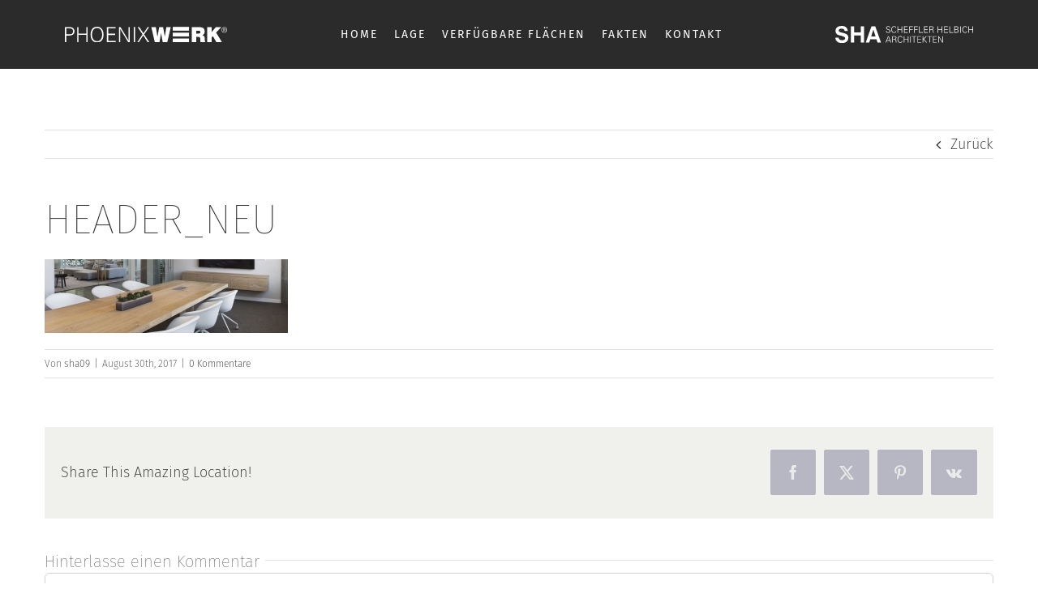

--- FILE ---
content_type: text/css
request_url: https://www.phoenixwerk.de/wp-content/cache/wpfc-minified/1yljw0yw/80sz7.css
body_size: 1125
content:
@font-face {
font-family: 'Fira Sans';
font-style: normal;
font-weight: 300;
src: url(//www.phoenixwerk.de/wp-content/themes/avada-child/includes/fonts/fira-sans-v16-latin-300.eot); src: local(''),
url(//www.phoenixwerk.de/wp-content/themes/avada-child/includes/fonts/fira-sans-v16-latin-300.eot?#iefix) format('embedded-opentype'), url(//www.phoenixwerk.de/wp-content/themes/avada-child/includes/fonts/fira-sans-v16-latin-300.woff2) format('woff2'), url(//www.phoenixwerk.de/wp-content/themes/avada-child/includes/fonts/fira-sans-v16-latin-300.woff) format('woff'), url(//www.phoenixwerk.de/wp-content/themes/avada-child/includes/fonts/fira-sans-v16-latin-300.ttf) format('truetype'), url(//www.phoenixwerk.de/wp-content/themes/avada-child/includes/fonts/fira-sans-v16-latin-300.svg#FiraSans) format('svg'); } @font-face {
font-family: 'Fira Sans';
font-style: normal;
font-weight: 700;
src: url(//www.phoenixwerk.de/wp-content/themes/avada-child/includes/fonts/fira-sans-v16-latin-700.eot); src: local(''),
url(//www.phoenixwerk.de/wp-content/themes/avada-child/includes/fonts/fira-sans-v16-latin-700.eot?#iefix) format('embedded-opentype'), url(//www.phoenixwerk.de/wp-content/themes/avada-child/includes/fonts/fira-sans-v16-latin-700.woff2) format('woff2'), url(//www.phoenixwerk.de/wp-content/themes/avada-child/includes/fonts/fira-sans-v16-latin-700.woff) format('woff'), url(//www.phoenixwerk.de/wp-content/themes/avada-child/includes/fonts/fira-sans-v16-latin-700.ttf) format('truetype'), url(//www.phoenixwerk.de/wp-content/themes/avada-child/includes/fonts/fira-sans-v16-latin-700.svg#FiraSans) format('svg'); } @font-face {
font-family: 'Roboto';
font-style: normal;
font-weight: 500;
src: url(//www.phoenixwerk.de/wp-content/themes/avada-child/includes/fonts/roboto-v30-latin-500.eot); src: local(''),
url(//www.phoenixwerk.de/wp-content/themes/avada-child/includes/fonts/roboto-v30-latin-500.eot?#iefix) format('embedded-opentype'), url(//www.phoenixwerk.de/wp-content/themes/avada-child/includes/fonts/roboto-v30-latin-500.woff2) format('woff2'), url(//www.phoenixwerk.de/wp-content/themes/avada-child/includes/fonts/roboto-v30-latin-500.woff) format('woff'), url(//www.phoenixwerk.de/wp-content/themes/avada-child/includes/fonts/roboto-v30-latin-500.ttf) format('truetype'), url(//www.phoenixwerk.de/wp-content/themes/avada-child/includes/fonts/roboto-v30-latin-500.svg#Roboto) format('svg'); }
.tp-caption.tp-resizeme {
font-family: 'Fira Sans';
}
.tp-caption.rev-btn {
font-family: 'Roboto';
} .boo1 {
position: relative;
width: 21em; min-height: 16em;
background: url(https://www.phoenixwerk.de/wp-content/uploads/phoenixcafe-378x288.jpg);
transition: background 0.3s;
} .boo2 {
position: relative;
width: 21em; min-height: 16em; background: rgba(0,0,0,0) url(https://www.phoenixwerk.de/wp-content/uploads/Methodenschmiede-1.png);
transition: background 0.3s;
background-size: contain;
background-repeat: no-repeat;
} .boo2:before {
position: absolute;
top: 0; right: 0; bottom: 0; left: 0;
background-color: rgba(241,247,226,0);
content: ' ';
}
.boo3:before {
position: absolute;
top: 0; right: 0; bottom: 0; left: 0;
background-color: rgba(241,247,226,0);
content: ' ';
}
.boo3 {
position: relative;
width: 21em; min-height: 16em; transition: background 0.3s;
background: rgba(0,0,0,0) url(https://www.phoenixwerk.de/wp-content/uploads/Unbenannt-1-2.jpg);
background-size: contain;
background-repeat: no-repeat;
} .boo4 {
position: relative;
width: 21em; min-height: 16em; transition: background 0.3s;
background: rgba(0,0,0,0) url(https://www.phoenixwerk.de/wp-content/uploads/Methodenschmiede-1.png);
background-size: contain;
background-repeat: no-repeat;
} .boo4:before {
position: absolute;
top: 0; right: 0; bottom: 0; left: 0;
background-color: rgba(254,248,222,0);
content: ' ';
}
.boo5 {
position: relative;
width: 21em; min-height: 16em;
background: rgba(0,0,0,0) url(https://www.phoenixwerk.de/wp-content/uploads/planersocietaet.png);
transition: background 0.3s;
background-size: contain;
background-repeat: no-repeat;
} .boo5:before {
position: absolute;
top: 0; right: 0; bottom: 0; left: 0;
background-color: rgba(250,239,237,0);
content: ' ';
}
.boo6 {
position: relative;
width: 21em; min-height: 16em;
background: rgba(0,0,0,0) url(https://www.phoenixwerk.de/wp-content/uploads/planersocietaet.png);
transition: background 0.3s;
background-size: contain;
background-repeat: no-repeat;
} .boo6:before {
position: absolute;
top: 0; right: 0; bottom: 0; left: 0;
background-color: rgba(241,247,245,0);
content: ' ';	
}
.boo2:hover::before,
.boo4:hover::before,
.boo5:hover::before,
.boo6:hover::before{
content:'';
width:100%;
height:100%;
position:absolute;
left:0;
top:0;
background: url(//www.phoenixwerk.de/wp-content/uploads/phoenixwerk_verfuegbar-ab-2023_stoerer.png);
}
.boo2:hover::before,
.boo:hover::before,
.boo3:hover::before,
.boo4:hover::before,
.boo5:hover::before,
.boo6:hover::before{
background: url(//www.phoenixwerk.de/wp-content/uploads/2021/02/phoenixwerk_vermietet_stoerer.png);
}
.fusion-carousel .fusion-carousel-item .fusion-image-wrapper a:hover::before{
content:'';
position:absolute;
left:0;
top:0;
width:100%;
height:100%;
background: url(//www.phoenixwerk.de/wp-content/uploads/phoenixwerk_verfuegbar-ab-2023_stoerer.png) repeat 0 0;
}
.fusion-carousel .fusion-carousel-item .fusion-image-wrapper a[aria-label='PhoenixKONTOR | 1. OG links 230 m²']:hover::before,
.fusion-carousel .fusion-carousel-item .fusion-image-wrapper a[aria-label='PhoenixWERKSTATT | EG links 200 m²']:hover::before,
.fusion-carousel .fusion-carousel-item .fusion-image-wrapper a[aria-label='PhoenixFABRIK | 1. OG rechts 215 m²']:hover::before{
background: url(//www.phoenixwerk.de/wp-content/uploads/2021/02/phoenixwerk_vermietet_stoerer.png);
} .fusion-header-wrapper .fusion-header .fusion-row.px-header{
display: flex;
flex-wrap: wrap;
height:100%;
align-items: center;
}
.fusion-header-wrapper .fusion-header .fusion-row.px-header .fusion-main-menu{
margin: 0 auto;
}
.secondary-logo, .fusion-logo{
margin-top: auto !important;
margin-bottom: auto !important;
align-items: center;
display: flex;
}
.secondary-logo a{
display:inline-block;
line-height:1;
}
.secondary-logo img{
width:auto;
max-width:200px;
}
.fusion-logo img{
min-width:200px;
}
.fusion-modal h1, .fusion-tb-footer h1, .fusion-tb-page-title-bar h1, .fusion-widget-area h1, .post-content h1, .search-page-search-form h1, h1 {
font-size: 50px !important;
} .home #sliders-container::after{
content:url(//www.phoenixwerk.de/wp-content/uploads/architekturpreis-dhu-2020.svg);
position:absolute;
top: 50px;
right: 50px;
z-index: 9;
width: 200px;
height: 200px;
} @media only screen and (max-width: 1280px) {
.avada-menu-highlight-style-background:not(.fusion-header-layout-v6) .fusion-main-menu>ul>li>a{
padding-left: calc((20px)/ 2) !important;
padding-right: calc((20px)/ 2) !important;
}
.avada-responsive:not(.rtl) .fusion-header-v1 .fusion-main-menu>ul>li{
padding-right: 0 !important;
}  
.secondary-logo img{
width:auto;
max-width:170px !important;
}
}
@media only screen and (max-width: 1023px) {
.fusion-header-wrapper .fusion-header .fusion-row.px-header{
}
.fusion-header-wrapper .fusion-header .fusion-row.px-header div,
.fusion-header-wrapper .fusion-header .fusion-row.px-header nav{
order:999;
}
.fusion-header-wrapper .fusion-header .fusion-row.px-header div.fusion-logo{
order:1;
flex-basis:50%;
}
.fusion-header-wrapper .fusion-header .fusion-row.px-header span.secondary-logo{
order:2;
flex-basis:50%;
text-align: right;
display: inline-block;
}
.fusion-mobile-menu-icons,
.fusion-mobile-nav-holder{
flex-basis: 100%;
}
.fusion-mobile-menu-design-modern.fusion-header-v1 .px-header .fusion-mobile-nav-holder{
margin: 0 auto;
}
}
@media only screen and (max-width: 480px) {
.fusion-header-wrapper .fusion-header .fusion-row.px-header div.fusion-logo{
flex-basis:100%;
}
.fusion-header-wrapper .fusion-header .fusion-row.px-header span.secondary-logo{
flex-basis:100%;
text-align:left;
margin-top: 20px !important;
}
.home #sliders-container::after{
top: 20px;
right: 20px;
z-index: 9;
width: 100px;
height: 100px;
}
}
.home #sliders-container::after {
display: none!important;
}

--- FILE ---
content_type: application/javascript
request_url: https://www.phoenixwerk.de/wp-content/cache/wpfc-minified/3t0l1r4/80sz7.js
body_size: 98543
content:
// source --> https://www.phoenixwerk.de/wp-content/plugins/LayerSlider/assets/static/layerslider/js/layerslider.utils.js?ver=7.7.5 

/*
	* LayerSlider Utils
	*
	* (c) 2011-2023 George Krupa, John Gera & Kreatura Media
	*
	* LayerSlider home:		https://layerslider.com/
	* Licensing:			https://layerslider.com/licensing/
*/



;var _initLayerSlider=function(i,t,e){var r=jQuery;r(document).ready(function(){void 0===r.fn.layerSlider?window._layerSlider&&window._layerSlider.showNotice&&window._layerSlider.showNotice(i,"jquery"):(e&&r.each(e,function(t,e){r(i).on(t,e)}),r(i).layerSlider(t))})};if("object"==typeof LS_Meta&&LS_Meta.fixGSAP){var LS_oldGS=window.GreenSockGlobals,LS_oldGSQueue=window._gsQueue,LS_oldGSDefine=window._gsDefine;window._gsDefine=null,delete window._gsDefine;var LS_GSAP=window.GreenSockGlobals={}}var _gsScope="undefined"!=typeof module&&module.exports&&"undefined"!=typeof global?global:this||window;(_gsScope._gsQueue||(_gsScope._gsQueue=[])).push(function(){"use strict";function l(e){var i=e<1?Math.pow(10,(e+"").length-2):1;return function(t){return(Math.round(t/e)*e*i|0)/i}}function h(t,e){for(;t;)t.f||t.blob||(t.m=e||Math.round),t=t._next}var t,e,P,T,w,b,g,i,m,r;function y(t,e,i,r){i===r&&(i=r-(r-e)/1e6),t===e&&(e=t+(i-t)/1e6),this.a=t,this.b=e,this.c=i,this.d=r,this.da=r-t,this.ca=i-t,this.ba=e-t}function S(t,e,i,r){var n={a:t},s={},a={},o={c:r},l=(t+e)/2,h=(e+i)/2,u=(i+r)/2,_=(l+h)/2,f=(h+u)/2,c=(f-_)/8;return n.b=l+(t-l)/4,s.b=_+c,n.c=s.a=(n.b+s.b)/2,s.c=a.a=(_+f)/2,a.b=f-c,o.b=u+(r-u)/4,a.c=o.a=(a.b+o.b)/2,[n,s,a,o]}function v(t,e,i,r,n){var s,a,o,l,h,u,_,f,c,p,d,m,g,y=t.length-1,v=0,x=t[0].a;for(s=0;s<y;s++)a=(h=t[v]).a,o=h.d,l=t[v+1].d,f=n?(d=T[s],g=((m=w[s])+d)*e*.25/(r?.5:b[s]||.5),o-((u=o-(o-a)*(r?.5*e:0!==d?g/d:0))+(((_=o+(l-o)*(r?.5*e:0!==m?g/m:0))-u)*(3*d/(d+m)+.5)/4||0))):o-((u=o-(o-a)*e*.5)+(_=o+(l-o)*e*.5))/2,u+=f,_+=f,h.c=c=u,h.b=0!==s?x:x=h.a+.6*(h.c-h.a),h.da=o-a,h.ca=c-a,h.ba=x-a,i?(p=S(a,x,c,o),t.splice(v,1,p[0],p[1],p[2],p[3]),v+=4):v++,x=_;(h=t[v]).b=x,h.c=x+.4*(h.d-x),h.da=h.d-h.a,h.ca=h.c-h.a,h.ba=x-h.a,i&&(p=S(h.a,x,h.c,h.d),t.splice(v,1,p[0],p[1],p[2],p[3]))}function x(t,e,i,r){var n,s,a,o,l,h,u=[];if(r)for(s=(t=[r].concat(t)).length;-1<--s;)"string"==typeof(h=t[s][e])&&"="===h.charAt(1)&&(t[s][e]=r[e]+Number(h.charAt(0)+h.substr(2)));if((n=t.length-2)<0)return u[0]=new y(t[0][e],0,0,t[0][e]),u;for(s=0;s<n;s++)a=t[s][e],o=t[s+1][e],u[s]=new y(a,0,0,o),i&&(l=t[s+2][e],T[s]=(T[s]||0)+(o-a)*(o-a),w[s]=(w[s]||0)+(l-o)*(l-o));return u[s]=new y(t[s][e],0,0,t[s+1][e]),u}function c(t,e,i,r,n,s){var a,o,l,h,u,_,f,c,p={},d=[],m=s||t[0];for(o in n="string"==typeof n?","+n+",":",x,y,z,left,top,right,bottom,marginTop,marginLeft,marginRight,marginBottom,paddingLeft,paddingTop,paddingRight,paddingBottom,backgroundPosition,backgroundPosition_y,",null==e&&(e=1),t[0])d.push(o);if(1<t.length){for(c=t[t.length-1],f=!0,a=d.length;-1<--a;)if(o=d[a],.05<Math.abs(m[o]-c[o])){f=!1;break}f&&(t=t.concat(),s&&t.unshift(s),t.push(t[1]),s=t[t.length-3])}for(T.length=w.length=b.length=0,a=d.length;-1<--a;)o=d[a],g[o]=-1!==n.indexOf(","+o+","),p[o]=x(t,o,g[o],s);for(a=T.length;-1<--a;)T[a]=Math.sqrt(T[a]),w[a]=Math.sqrt(w[a]);if(!r){for(a=d.length;-1<--a;)if(g[o])for(_=(l=p[d[a]]).length-1,h=0;h<_;h++)u=l[h+1].da/w[h]+l[h].da/T[h]||0,b[h]=(b[h]||0)+u*u;for(a=b.length;-1<--a;)b[a]=Math.sqrt(b[a])}for(a=d.length,h=i?4:1;-1<--a;)l=p[o=d[a]],v(l,e,i,r,g[o]),f&&(l.splice(0,h),l.splice(l.length-h,h));return p}function p(t,e,i){for(var r,n,s,a,o,l,h,u,_,f,c,p=1/i,d=t.length;-1<--d;)for(s=(f=t[d]).a,a=f.d-s,o=f.c-s,l=f.b-s,r=n=0,u=1;u<=i;u++)r=n-(n=((h=p*u)*h*a+3*(_=1-h)*(h*o+_*l))*h),e[c=d*i+u-1]=(e[c]||0)+r*r}_gsScope._gsDefine("TweenMax",["core.Animation","core.SimpleTimeline","TweenLite"],function(r,u,v){function d(t){var e,i=[],r=t.length;for(e=0;e!==r;i.push(t[e++]));return i}function m(t,e,i){var r,n,s=t.cycle;for(r in s)n=s[r],t[r]="function"==typeof n?n(i,e[i],e):n[i%n.length];delete t.cycle}function g(t){if("function"==typeof t)return t;var p="object"==typeof t?t:{each:t},d=p.ease,m=p.from||0,g=p.base||0,y={},v=isNaN(m),x=p.axis,T={center:.5,end:1}[m]||0;return function(t,e,i){var r,n,s,a,o,l,h,u,_,f=(i||p).length,c=y[f];if(!c){if(!(_="auto"===p.grid?0:(p.grid||[1/0])[0])){for(h=-1/0;h<(h=i[_++].getBoundingClientRect().left)&&_<f;);_--}for(c=y[f]=[],r=v?Math.min(_,f)*T-.5:m%_,n=v?f*T/_-.5:m/_|0,u=1/(h=0),l=0;l<f;l++)s=l%_-r,a=n-(l/_|0),c[l]=o=x?Math.abs("y"===x?a:s):Math.sqrt(s*s+a*a),h<o&&(h=o),o<u&&(u=o);c.max=h-u,c.min=u,c.v=f=p.amount||p.each*(f<_?f-1:x?"y"===x?f/_:_:Math.max(_,f/_))||0,c.b=f<0?g-f:g}return f=(c[t]-c.min)/c.max,c.b+(d?d.getRatio(f):f)*c.v}}var y=function(t,e,i){v.call(this,t,e,i),this._cycle=0,this._yoyo=!0===this.vars.yoyo||!!this.vars.yoyoEase,this._repeat=this.vars.repeat||0,this._repeatDelay=this.vars.repeatDelay||0,this._repeat&&this._uncache(!0),this.render=y.prototype.render},x=1e-8,T=v._internals,w=T.isSelector,b=T.isArray,t=y.prototype=v.to({},.1,{}),P=[];y.version="2.1.3",t.constructor=y,t.kill()._gc=!1,y.killTweensOf=y.killDelayedCallsTo=v.killTweensOf,y.getTweensOf=v.getTweensOf,y.lagSmoothing=v.lagSmoothing,y.ticker=v.ticker,y.render=v.render,y.distribute=g,t.invalidate=function(){return this._yoyo=!0===this.vars.yoyo||!!this.vars.yoyoEase,this._repeat=this.vars.repeat||0,this._repeatDelay=this.vars.repeatDelay||0,this._yoyoEase=null,this._uncache(!0),v.prototype.invalidate.call(this)},t.updateTo=function(t,e){var i,r=this,n=r.ratio,s=r.vars.immediateRender||t.immediateRender;for(i in e&&r._startTime<r._timeline._time&&(r._startTime=r._timeline._time,r._uncache(!1),r._gc?r._enabled(!0,!1):r._timeline.insert(r,r._startTime-r._delay)),t)r.vars[i]=t[i];if(r._initted||s)if(e)r._initted=!1,s&&r.render(0,!0,!0);else if(r._gc&&r._enabled(!0,!1),r._notifyPluginsOfEnabled&&r._firstPT&&v._onPluginEvent("_onDisable",r),.998<r._time/r._duration){var a=r._totalTime;r.render(0,!0,!1),r._initted=!1,r.render(a,!0,!1)}else if(r._initted=!1,r._init(),0<r._time||s)for(var o,l=1/(1-n),h=r._firstPT;h;)o=h.s+h.c,h.c*=l,h.s=o-h.c,h=h._next;return r},t.render=function(t,e,i){this._initted||0===this._duration&&this.vars.repeat&&this.invalidate();var r,n,s,a,o,l,h,u,_,f=this,c=f._dirty?f.totalDuration():f._totalDuration,p=f._time,d=f._totalTime,m=f._cycle,g=f._duration,y=f._rawPrevTime;if(c-x<=t&&0<=t?(f._totalTime=c,f._cycle=f._repeat,f._yoyo&&0!=(1&f._cycle)?(f._time=0,f.ratio=f._ease._calcEnd?f._ease.getRatio(0):0):(f._time=g,f.ratio=f._ease._calcEnd?f._ease.getRatio(1):1),f._reversed||(r=!0,n="onComplete",i=i||f._timeline.autoRemoveChildren),0!==g||!f._initted&&f.vars.lazy&&!i||(f._startTime===f._timeline._duration&&(t=0),(y<0||t<=0&&-x<=t||y===x&&"isPause"!==f.data)&&y!==t&&(i=!0,x<y&&(n="onReverseComplete")),f._rawPrevTime=u=!e||t||y===t?t:x)):t<x?(f._totalTime=f._time=f._cycle=0,f.ratio=f._ease._calcEnd?f._ease.getRatio(0):0,(0!==d||0===g&&0<y)&&(n="onReverseComplete",r=f._reversed),-x<t?t=0:t<0&&(f._active=!1,0!==g||!f._initted&&f.vars.lazy&&!i||(0<=y&&(i=!0),f._rawPrevTime=u=!e||t||y===t?t:x)),f._initted||(i=!0)):(f._totalTime=f._time=t,0!==f._repeat&&(a=g+f._repeatDelay,f._cycle=f._totalTime/a>>0,0!==f._cycle&&f._cycle===f._totalTime/a&&d<=t&&f._cycle--,f._time=f._totalTime-f._cycle*a,f._yoyo&&0!=(1&f._cycle)&&(f._time=g-f._time,(_=f._yoyoEase||f.vars.yoyoEase)&&(f._yoyoEase||(!0!==_||f._initted?f._yoyoEase=_=!0===_?f._ease:_ instanceof Ease?_:Ease.map[_]:(_=f.vars.ease,f._yoyoEase=_=_?_ instanceof Ease?_:"function"==typeof _?new Ease(_,f.vars.easeParams):Ease.map[_]||v.defaultEase:v.defaultEase)),f.ratio=_?1-_.getRatio((g-f._time)/g):0)),f._time>g?f._time=g:f._time<0&&(f._time=0)),f._easeType&&!_?(o=f._time/g,(1===(l=f._easeType)||3===l&&.5<=o)&&(o=1-o),3===l&&(o*=2),1===(h=f._easePower)?o*=o:2===h?o*=o*o:3===h?o*=o*o*o:4===h&&(o*=o*o*o*o),f.ratio=1===l?1-o:2===l?o:f._time/g<.5?o/2:1-o/2):_||(f.ratio=f._ease.getRatio(f._time/g))),p!==f._time||i||m!==f._cycle){if(!f._initted){if(f._init(),!f._initted||f._gc)return;if(!i&&f._firstPT&&(!1!==f.vars.lazy&&f._duration||f.vars.lazy&&!f._duration))return f._time=p,f._totalTime=d,f._rawPrevTime=y,f._cycle=m,T.lazyTweens.push(f),void(f._lazy=[t,e]);!f._time||r||_?r&&this._ease._calcEnd&&!_&&(f.ratio=f._ease.getRatio(0===f._time?0:1)):f.ratio=f._ease.getRatio(f._time/g)}for(!1!==f._lazy&&(f._lazy=!1),f._active||!f._paused&&f._time!==p&&0<=t&&(f._active=!0),0===d&&(2===f._initted&&0<t&&f._init(),f._startAt&&(0<=t?f._startAt.render(t,!0,i):n=n||"_dummyGS"),!f.vars.onStart||0===f._totalTime&&0!==g||(e||f._callback("onStart"))),s=f._firstPT;s;)s.f?s.t[s.p](s.c*f.ratio+s.s):s.t[s.p]=s.c*f.ratio+s.s,s=s._next;f._onUpdate&&(t<0&&f._startAt&&f._startTime&&f._startAt.render(t,!0,i),e||f._totalTime===d&&!n||f._callback("onUpdate")),f._cycle!==m&&(e||f._gc||f.vars.onRepeat&&f._callback("onRepeat")),!n||f._gc&&!i||(t<0&&f._startAt&&!f._onUpdate&&f._startTime&&f._startAt.render(t,!0,i),r&&(f._timeline.autoRemoveChildren&&f._enabled(!1,!1),f._active=!1),!e&&f.vars[n]&&f._callback(n),0===g&&f._rawPrevTime===x&&u!==x&&(f._rawPrevTime=0))}else d!==f._totalTime&&f._onUpdate&&(e||f._callback("onUpdate"))},y.to=function(t,e,i){return new y(t,e,i)},y.from=function(t,e,i){return i.runBackwards=!0,i.immediateRender=0!=i.immediateRender,new y(t,e,i)},y.fromTo=function(t,e,i,r){return r.startAt=i,r.immediateRender=0!=r.immediateRender&&0!=i.immediateRender,new y(t,e,r)},y.staggerTo=y.allTo=function(t,e,i,r,n,s,a){var o,l,h,u,_=[],f=g(i.stagger||r),c=i.cycle,p=(i.startAt||P).cycle;for(b(t)||("string"==typeof t&&(t=v.selector(t)||t),w(t)&&(t=d(t))),o=(t=t||[]).length-1,h=0;h<=o;h++){for(u in l={},i)l[u]=i[u];if(c&&(m(l,t,h),null!=l.duration&&(e=l.duration,delete l.duration)),p){for(u in p=l.startAt={},i.startAt)p[u]=i.startAt[u];m(l.startAt,t,h)}l.delay=f(h,t[h],t)+(l.delay||0),h===o&&n&&(l.onComplete=function(){i.onComplete&&i.onComplete.apply(i.onCompleteScope||this,arguments),n.apply(a||i.callbackScope||this,s||P)}),_[h]=new y(t[h],e,l)}return _},y.staggerFrom=y.allFrom=function(t,e,i,r,n,s,a){return i.runBackwards=!0,i.immediateRender=0!=i.immediateRender,y.staggerTo(t,e,i,r,n,s,a)},y.staggerFromTo=y.allFromTo=function(t,e,i,r,n,s,a,o){return r.startAt=i,r.immediateRender=0!=r.immediateRender&&0!=i.immediateRender,y.staggerTo(t,e,r,n,s,a,o)},y.delayedCall=function(t,e,i,r,n){return new y(e,0,{delay:t,onComplete:e,onCompleteParams:i,callbackScope:r,onReverseComplete:e,onReverseCompleteParams:i,immediateRender:!1,useFrames:n,overwrite:0})},y.set=function(t,e){return new y(t,0,e)},y.isTweening=function(t){return 0<v.getTweensOf(t,!0).length};var s=function(t,e){for(var i=[],r=0,n=t._first;n;)n instanceof v?i[r++]=n:(e&&(i[r++]=n),r=(i=i.concat(s(n,e))).length),n=n._next;return i},_=y.getAllTweens=function(t){return s(r._rootTimeline,t).concat(s(r._rootFramesTimeline,t))};y.killAll=function(t,e,i,r){null==e&&(e=!0),null==i&&(i=!0);var n,s,a,o=_(0!=r),l=o.length,h=e&&i&&r;for(a=0;a<l;a++)s=o[a],(h||s instanceof u||(n=s.target===s.vars.onComplete)&&i||e&&!n)&&(t?s.totalTime(s._reversed?0:s.totalDuration()):s._enabled(!1,!1))},y.killChildTweensOf=function(t,e){if(null!=t){var i,r,n,s,a,o=T.tweenLookup;if("string"==typeof t&&(t=v.selector(t)||t),w(t)&&(t=d(t)),b(t))for(s=t.length;-1<--s;)y.killChildTweensOf(t[s],e);else{for(n in i=[],o)for(r=o[n].target.parentNode;r;)r===t&&(i=i.concat(o[n].tweens)),r=r.parentNode;for(a=i.length,s=0;s<a;s++)e&&i[s].totalTime(i[s].totalDuration()),i[s]._enabled(!1,!1)}}};function n(t,e,i,r){e=!1!==e,i=!1!==i;for(var n,s,a=_(r=!1!==r),o=e&&i&&r,l=a.length;-1<--l;)s=a[l],(o||s instanceof u||(n=s.target===s.vars.onComplete)&&i||e&&!n)&&s.paused(t)}return y.pauseAll=function(t,e,i){n(!0,t,e,i)},y.resumeAll=function(t,e,i){n(!1,t,e,i)},y.globalTimeScale=function(t){var e=r._rootTimeline,i=v.ticker.time;return arguments.length?(t=t||x,e._startTime=i-(i-e._startTime)*e._timeScale/t,e=r._rootFramesTimeline,i=v.ticker.frame,e._startTime=i-(i-e._startTime)*e._timeScale/t,e._timeScale=r._rootTimeline._timeScale=t,t):e._timeScale},t.progress=function(t,e){return arguments.length?this.totalTime(this.duration()*(this._yoyo&&0!=(1&this._cycle)?1-t:t)+this._cycle*(this._duration+this._repeatDelay),e):this.duration()?this._time/this._duration:this.ratio},t.totalProgress=function(t,e){return arguments.length?this.totalTime(this.totalDuration()*t,e):this._totalTime/this.totalDuration()},t.time=function(t,e){if(!arguments.length)return this._time;this._dirty&&this.totalDuration();var i=this._duration,r=this._cycle,n=r*(i+this._repeatDelay);return i<t&&(t=i),this.totalTime(this._yoyo&&1&r?i-t+n:this._repeat?t+n:t,e)},t.duration=function(t){return arguments.length?r.prototype.duration.call(this,t):this._duration},t.totalDuration=function(t){return arguments.length?-1===this._repeat?this:this.duration((t-this._repeat*this._repeatDelay)/(this._repeat+1)):(this._dirty&&(this._totalDuration=-1===this._repeat?999999999999:this._duration*(this._repeat+1)+this._repeatDelay*this._repeat,this._dirty=!1),this._totalDuration)},t.repeat=function(t){return arguments.length?(this._repeat=t,this._uncache(!0)):this._repeat},t.repeatDelay=function(t){return arguments.length?(this._repeatDelay=t,this._uncache(!0)):this._repeatDelay},t.yoyo=function(t){return arguments.length?(this._yoyo=t,this):this._yoyo},y},!0),_gsScope._gsDefine("TimelineLite",["core.Animation","core.SimpleTimeline","TweenLite"],function(_,f,p){function d(t){f.call(this,t);var e,i,r=this,n=r.vars;for(i in r._labels={},r.autoRemoveChildren=!!n.autoRemoveChildren,r.smoothChildTiming=!!n.smoothChildTiming,r._sortChildren=!0,r._onUpdate=n.onUpdate,n)e=n[i],c(e)&&-1!==e.join("").indexOf("{self}")&&(n[i]=r._swapSelfInParams(e));c(n.tweens)&&r.add(n.tweens,0,n.align,n.stagger)}function m(t){var e,i={};for(e in t)i[e]=t[e];return i}function g(t,e,i){var r,n,s=t.cycle;for(r in s)n=s[r],t[r]="function"==typeof n?n(i,e[i],e):n[i%n.length];delete t.cycle}function h(t,e,i,r){var n="immediateRender";return n in e||(e[n]=!(i&&!1===i[n]||r)),e}function y(t){if("function"==typeof t)return t;var p="object"==typeof t?t:{each:t},d=p.ease,m=p.from||0,g=p.base||0,y={},v=isNaN(m),x=p.axis,T={center:.5,end:1}[m]||0;return function(t,e,i){var r,n,s,a,o,l,h,u,_,f=(i||p).length,c=y[f];if(!c){if(!(_="auto"===p.grid?0:(p.grid||[1/0])[0])){for(h=-1/0;h<(h=i[_++].getBoundingClientRect().left)&&_<f;);_--}for(c=y[f]=[],r=v?Math.min(_,f)*T-.5:m%_,n=v?f*T/_-.5:m/_|0,u=1/(h=0),l=0;l<f;l++)s=l%_-r,a=n-(l/_|0),c[l]=o=x?Math.abs("y"===x?a:s):Math.sqrt(s*s+a*a),h<o&&(h=o),o<u&&(u=o);c.max=h-u,c.min=u,c.v=f=p.amount||p.each*(f<_?f-1:x?"y"===x?f/_:_:Math.max(_,f/_))||0,c.b=f<0?g-f:g}return f=(c[t]-c.min)/c.max,c.b+(d?d.getRatio(f):f)*c.v}}var v=1e-8,t=p._internals,e=d._internals={},x=t.isSelector,c=t.isArray,T=t.lazyTweens,w=t.lazyRender,a=_gsScope._gsDefine.globals,s=e.pauseCallback=function(){},i=d.prototype=new f;return d.version="2.1.3",d.distribute=y,i.constructor=d,i.kill()._gc=i._forcingPlayhead=i._hasPause=!1,i.to=function(t,e,i,r){var n=i.repeat&&a.TweenMax||p;return e?this.add(new n(t,e,i),r):this.set(t,i,r)},i.from=function(t,e,i,r){return this.add((i.repeat&&a.TweenMax||p).from(t,e,h(0,i)),r)},i.fromTo=function(t,e,i,r,n){var s=r.repeat&&a.TweenMax||p;return r=h(0,r,i),e?this.add(s.fromTo(t,e,i,r),n):this.set(t,r,n)},i.staggerTo=function(t,e,i,r,n,s,a,o){var l,h,u=new d({onComplete:s,onCompleteParams:a,callbackScope:o,smoothChildTiming:this.smoothChildTiming}),_=y(i.stagger||r),f=i.startAt,c=i.cycle;for("string"==typeof t&&(t=p.selector(t)||t),x(t=t||[])&&(t=function(t){var e,i=[],r=t.length;for(e=0;e!==r;i.push(t[e++]));return i}(t)),h=0;h<t.length;h++)l=m(i),f&&(l.startAt=m(f),f.cycle&&g(l.startAt,t,h)),c&&(g(l,t,h),null!=l.duration&&(e=l.duration,delete l.duration)),u.to(t[h],e,l,_(h,t[h],t));return this.add(u,n)},i.staggerFrom=function(t,e,i,r,n,s,a,o){return i.runBackwards=!0,this.staggerTo(t,e,h(0,i),r,n,s,a,o)},i.staggerFromTo=function(t,e,i,r,n,s,a,o,l){return r.startAt=i,this.staggerTo(t,e,h(0,r,i),n,s,a,o,l)},i.call=function(t,e,i,r){return this.add(p.delayedCall(0,t,e,i),r)},i.set=function(t,e,i){return this.add(new p(t,0,h(0,e,null,!0)),i)},d.exportRoot=function(t,e){null==(t=t||{}).smoothChildTiming&&(t.smoothChildTiming=!0);var i,r,n,s,a=new d(t),o=a._timeline;for(null==e&&(e=!0),o._remove(a,!0),a._startTime=0,a._rawPrevTime=a._time=a._totalTime=o._time,n=o._first;n;)s=n._next,e&&n instanceof p&&n.target===n.vars.onComplete||((r=n._startTime-n._delay)<0&&(i=1),a.add(n,r)),n=s;return o.add(a,0),i&&a.totalDuration(),a},i.add=function(t,e,i,r){var n,s,a,o,l,h,u=this;if("number"!=typeof e&&(e=u._parseTimeOrLabel(e,0,!0,t)),!(t instanceof _)){if(t instanceof Array||t&&t.push&&c(t)){for(i=i||"normal",r=r||0,n=e,s=t.length,a=0;a<s;a++)c(o=t[a])&&(o=new d({tweens:o})),u.add(o,n),"string"!=typeof o&&"function"!=typeof o&&("sequence"===i?n=o._startTime+o.totalDuration()/o._timeScale:"start"===i&&(o._startTime-=o.delay())),n+=r;return u._uncache(!0)}if("string"==typeof t)return u.addLabel(t,e);if("function"!=typeof t)throw"Cannot add "+t+" into the timeline; it is not a tween, timeline, function, or string.";t=p.delayedCall(0,t)}if(f.prototype.add.call(u,t,e),(t._time||!t._duration&&t._initted)&&(n=(u.rawTime()-t._startTime)*t._timeScale,(!t._duration||1e-5<Math.abs(Math.max(0,Math.min(t.totalDuration(),n)))-t._totalTime)&&t.render(n,!1,!1)),(u._gc||u._time===u._duration)&&!u._paused&&u._duration<u.duration())for(h=(l=u).rawTime()>t._startTime;l._timeline;)h&&l._timeline.smoothChildTiming?l.totalTime(l._totalTime,!0):l._gc&&l._enabled(!0,!1),l=l._timeline;return u},i.remove=function(t){if(t instanceof _){this._remove(t,!1);var e=t._timeline=t.vars.useFrames?_._rootFramesTimeline:_._rootTimeline;return t._startTime=(t._paused?t._pauseTime:e._time)-(t._reversed?t.totalDuration()-t._totalTime:t._totalTime)/t._timeScale,this}if(t instanceof Array||t&&t.push&&c(t)){for(var i=t.length;-1<--i;)this.remove(t[i]);return this}return"string"==typeof t?this.removeLabel(t):this.kill(null,t)},i._remove=function(t,e){return f.prototype._remove.call(this,t,e),this._last?this._time>this.duration()&&(this._time=this._duration,this._totalTime=this._totalDuration):this._time=this._totalTime=this._duration=this._totalDuration=0,this},i.append=function(t,e){return this.add(t,this._parseTimeOrLabel(null,e,!0,t))},i.insert=i.insertMultiple=function(t,e,i,r){return this.add(t,e||0,i,r)},i.appendMultiple=function(t,e,i,r){return this.add(t,this._parseTimeOrLabel(null,e,!0,t),i,r)},i.addLabel=function(t,e){return this._labels[t]=this._parseTimeOrLabel(e),this},i.addPause=function(t,e,i,r){var n=p.delayedCall(0,s,i,r||this);return n.vars.onComplete=n.vars.onReverseComplete=e,n.data="isPause",this._hasPause=!0,this.add(n,t)},i.removeLabel=function(t){return delete this._labels[t],this},i.getLabelTime=function(t){return null!=this._labels[t]?this._labels[t]:-1},i._parseTimeOrLabel=function(t,e,i,r){var n,s;if(r instanceof _&&r.timeline===this)this.remove(r);else if(r&&(r instanceof Array||r.push&&c(r)))for(s=r.length;-1<--s;)r[s]instanceof _&&r[s].timeline===this&&this.remove(r[s]);if(n="number"!=typeof t||e?99999999999<this.duration()?this.recent().endTime(!1):this._duration:0,"string"==typeof e)return this._parseTimeOrLabel(e,i&&"number"==typeof t&&null==this._labels[e]?t-n:0,i);if(e=e||0,"string"!=typeof t||!isNaN(t)&&null==this._labels[t])null==t&&(t=n);else{if(-1===(s=t.indexOf("=")))return null==this._labels[t]?i?this._labels[t]=n+e:e:this._labels[t]+e;e=parseInt(t.charAt(s-1)+"1",10)*Number(t.substr(s+1)),t=1<s?this._parseTimeOrLabel(t.substr(0,s-1),0,i):n}return Number(t)+e},i.seek=function(t,e){return this.totalTime("number"==typeof t?t:this._parseTimeOrLabel(t),!1!==e)},i.stop=function(){return this.paused(!0)},i.gotoAndPlay=function(t,e){return this.play(t,e)},i.gotoAndStop=function(t,e){return this.pause(t,e)},i.render=function(t,e,i){this._gc&&this._enabled(!0,!1);var r,n,s,a,o,l,h,u,_=this,f=_._time,c=_._dirty?_.totalDuration():_._totalDuration,p=_._startTime,d=_._timeScale,m=_._paused;if(f!==_._time&&(t+=_._time-f),_._hasPause&&!_._forcingPlayhead&&!e){if(f<t)for(r=_._first;r&&r._startTime<=t&&!l;)r._duration||"isPause"!==r.data||r.ratio||0===r._startTime&&0===_._rawPrevTime||(l=r),r=r._next;else for(r=_._last;r&&r._startTime>=t&&!l;)r._duration||"isPause"===r.data&&0<r._rawPrevTime&&(l=r),r=r._prev;l&&(_._time=_._totalTime=t=l._startTime,u=_._startTime+(_._reversed?_._duration-t:t)/_._timeScale)}if(c-v<=t&&0<=t)_._totalTime=_._time=c,_._reversed||_._hasPausedChild()||(n=!0,a="onComplete",o=!!_._timeline.autoRemoveChildren,0===_._duration&&(t<=0&&-v<=t||_._rawPrevTime<0||_._rawPrevTime===v)&&_._rawPrevTime!==t&&_._first&&(o=!0,_._rawPrevTime>v&&(a="onReverseComplete"))),_._rawPrevTime=_._duration||!e||t||_._rawPrevTime===t?t:v,t=c+1e-4;else if(t<v)if(_._totalTime=_._time=0,-v<t&&(t=0),(0!==f||0===_._duration&&_._rawPrevTime!==v&&(0<_._rawPrevTime||t<0&&0<=_._rawPrevTime))&&(a="onReverseComplete",n=_._reversed),t<0)_._active=!1,_._timeline.autoRemoveChildren&&_._reversed?(o=n=!0,a="onReverseComplete"):0<=_._rawPrevTime&&_._first&&(o=!0),_._rawPrevTime=t;else{if(_._rawPrevTime=_._duration||!e||t||_._rawPrevTime===t?t:v,0===t&&n)for(r=_._first;r&&0===r._startTime;)r._duration||(n=!1),r=r._next;t=0,_._initted||(o=!0)}else _._totalTime=_._time=_._rawPrevTime=t;if(_._time!==f&&_._first||i||o||l){if(_._initted||(_._initted=!0),_._active||!_._paused&&_._time!==f&&0<t&&(_._active=!0),0===f&&_.vars.onStart&&(0===_._time&&_._duration||e||_._callback("onStart")),f<=(h=_._time))for(r=_._first;r&&(s=r._next,h===_._time&&(!_._paused||m));)(r._active||r._startTime<=h&&!r._paused&&!r._gc)&&(l===r&&(_.pause(),_._pauseTime=u),r._reversed?r.render((r._dirty?r.totalDuration():r._totalDuration)-(t-r._startTime)*r._timeScale,e,i):r.render((t-r._startTime)*r._timeScale,e,i)),r=s;else for(r=_._last;r&&(s=r._prev,h===_._time&&(!_._paused||m));){if(r._active||r._startTime<=f&&!r._paused&&!r._gc){if(l===r){for(l=r._prev;l&&l.endTime()>_._time;)l.render(l._reversed?l.totalDuration()-(t-l._startTime)*l._timeScale:(t-l._startTime)*l._timeScale,e,i),l=l._prev;l=null,_.pause(),_._pauseTime=u}r._reversed?r.render((r._dirty?r.totalDuration():r._totalDuration)-(t-r._startTime)*r._timeScale,e,i):r.render((t-r._startTime)*r._timeScale,e,i)}r=s}_._onUpdate&&(e||(T.length&&w(),_._callback("onUpdate"))),a&&(_._gc||p!==_._startTime&&d===_._timeScale||!(0===_._time||c>=_.totalDuration())||(n&&(T.length&&w(),_._timeline.autoRemoveChildren&&_._enabled(!1,!1),_._active=!1),!e&&_.vars[a]&&_._callback(a)))}},i._hasPausedChild=function(){for(var t=this._first;t;){if(t._paused||t instanceof d&&t._hasPausedChild())return!0;t=t._next}return!1},i.getChildren=function(t,e,i,r){r=r||-9999999999;for(var n=[],s=this._first,a=0;s;)s._startTime<r||(s instanceof p?!1!==e&&(n[a++]=s):(!1!==i&&(n[a++]=s),!1!==t&&(a=(n=n.concat(s.getChildren(!0,e,i))).length))),s=s._next;return n},i.getTweensOf=function(t,e){var i,r,n=this._gc,s=[],a=0;for(n&&this._enabled(!0,!0),r=(i=p.getTweensOf(t)).length;-1<--r;)(i[r].timeline===this||e&&this._contains(i[r]))&&(s[a++]=i[r]);return n&&this._enabled(!1,!0),s},i.recent=function(){return this._recent},i._contains=function(t){for(var e=t.timeline;e;){if(e===this)return!0;e=e.timeline}return!1},i.shiftChildren=function(t,e,i){i=i||0;for(var r,n=this._first,s=this._labels;n;)n._startTime>=i&&(n._startTime+=t),n=n._next;if(e)for(r in s)s[r]>=i&&(s[r]+=t);return this._uncache(!0)},i._kill=function(t,e){if(!t&&!e)return this._enabled(!1,!1);for(var i=e?this.getTweensOf(e):this.getChildren(!0,!0,!1),r=i.length,n=!1;-1<--r;)i[r]._kill(t,e)&&(n=!0);return n},i.clear=function(t){var e=this.getChildren(!1,!0,!0),i=e.length;for(this._time=this._totalTime=0;-1<--i;)e[i]._enabled(!1,!1);return!1!==t&&(this._labels={}),this._uncache(!0)},i.invalidate=function(){for(var t=this._first;t;)t.invalidate(),t=t._next;return _.prototype.invalidate.call(this)},i._enabled=function(t,e){if(t===this._gc)for(var i=this._first;i;)i._enabled(t,!0),i=i._next;return f.prototype._enabled.call(this,t,e)},i.totalTime=function(t,e,i){this._forcingPlayhead=!0;var r=_.prototype.totalTime.apply(this,arguments);return this._forcingPlayhead=!1,r},i.duration=function(t){return arguments.length?(0!==this.duration()&&0!==t&&this.timeScale(this._duration/t),this):(this._dirty&&this.totalDuration(),this._duration)},i.totalDuration=function(t){if(arguments.length)return t&&this.totalDuration()?this.timeScale(this._totalDuration/t):this;if(this._dirty){for(var e,i,r=0,n=this,s=n._last,a=999999999999;s;)e=s._prev,s._dirty&&s.totalDuration(),s._startTime>a&&n._sortChildren&&!s._paused&&!n._calculatingDuration?(n._calculatingDuration=1,n.add(s,s._startTime-s._delay),n._calculatingDuration=0):a=s._startTime,s._startTime<0&&!s._paused&&(r-=s._startTime,n._timeline.smoothChildTiming&&(n._startTime+=s._startTime/n._timeScale,n._time-=s._startTime,n._totalTime-=s._startTime,n._rawPrevTime-=s._startTime),n.shiftChildren(-s._startTime,!1,-9999999999),a=0),r<(i=s._startTime+s._totalDuration/s._timeScale)&&(r=i),s=e;n._duration=n._totalDuration=r,n._dirty=!1}return this._totalDuration},i.paused=function(t){if(!1===t&&this._paused)for(var e=this._first;e;)e._startTime===this._time&&"isPause"===e.data&&(e._rawPrevTime=0),e=e._next;return _.prototype.paused.apply(this,arguments)},i.usesFrames=function(){for(var t=this._timeline;t._timeline;)t=t._timeline;return t===_._rootFramesTimeline},i.rawTime=function(t){return t&&(this._paused||this._repeat&&0<this.time()&&this.totalProgress()<1)?this._totalTime%(this._duration+this._repeatDelay):this._paused?this._totalTime:(this._timeline.rawTime(t)-this._startTime)*this._timeScale},d},!0),_gsScope._gsDefine("TimelineMax",["TimelineLite","TweenLite","easing.Ease"],function(e,o,t){function i(t){e.call(this,t),this._repeat=this.vars.repeat||0,this._repeatDelay=this.vars.repeatDelay||0,this._cycle=0,this._yoyo=!!this.vars.yoyo,this._dirty=!0}var C=1e-8,r=o._internals,R=r.lazyTweens,A=r.lazyRender,l=_gsScope._gsDefine.globals,h=new t(null,null,1,0),n=i.prototype=new e;return n.constructor=i,n.kill()._gc=!1,i.version="2.1.3",n.invalidate=function(){return this._yoyo=!!this.vars.yoyo,this._repeat=this.vars.repeat||0,this._repeatDelay=this.vars.repeatDelay||0,this._uncache(!0),e.prototype.invalidate.call(this)},n.addCallback=function(t,e,i,r){return this.add(o.delayedCall(0,t,i,r),e)},n.removeCallback=function(t,e){if(t)if(null==e)this._kill(null,t);else for(var i=this.getTweensOf(t,!1),r=i.length,n=this._parseTimeOrLabel(e);-1<--r;)i[r]._startTime===n&&i[r]._enabled(!1,!1);return this},n.removePause=function(t){return this.removeCallback(e._internals.pauseCallback,t)},n.tweenTo=function(t,e){e=e||{};var i,r,n,s={ease:h,useFrames:this.usesFrames(),immediateRender:!1,lazy:!1},a=e.repeat&&l.TweenMax||o;for(r in e)s[r]=e[r];return s.time=this._parseTimeOrLabel(t),i=Math.abs(Number(s.time)-this._time)/this._timeScale||.001,n=new a(this,i,s),s.onStart=function(){n.target.paused(!0),n.vars.time===n.target.time()||i!==n.duration()||n.isFromTo||n.duration(Math.abs(n.vars.time-n.target.time())/n.target._timeScale).render(n.time(),!0,!0),e.onStart&&e.onStart.apply(e.onStartScope||e.callbackScope||n,e.onStartParams||[])},n},n.tweenFromTo=function(t,e,i){i=i||{},t=this._parseTimeOrLabel(t),i.startAt={onComplete:this.seek,onCompleteParams:[t],callbackScope:this},i.immediateRender=!1!==i.immediateRender;var r=this.tweenTo(e,i);return r.isFromTo=1,r.duration(Math.abs(r.vars.time-t)/this._timeScale||.001)},n.render=function(t,e,i){this._gc&&this._enabled(!0,!1);var r,n,s,a,o,l,h,u,_,f=this,c=f._time,p=f._dirty?f.totalDuration():f._totalDuration,d=f._duration,m=f._totalTime,g=f._startTime,y=f._timeScale,v=f._rawPrevTime,x=f._paused,T=f._cycle;if(c!==f._time&&(t+=f._time-c),p-C<=t&&0<=t)f._locked||(f._totalTime=p,f._cycle=f._repeat),f._reversed||f._hasPausedChild()||(n=!0,a="onComplete",o=!!f._timeline.autoRemoveChildren,0===f._duration&&(t<=0&&-C<=t||v<0||v===C)&&v!==t&&f._first&&(o=!0,C<v&&(a="onReverseComplete"))),f._rawPrevTime=f._duration||!e||t||f._rawPrevTime===t?t:C,f._yoyo&&1&f._cycle?f._time=t=0:t=(f._time=d)+1e-4;else if(t<C)if(f._locked||(f._totalTime=f._cycle=0),f._time=0,-C<t&&(t=0),(0!==c||0===d&&v!==C&&(0<v||t<0&&0<=v)&&!f._locked)&&(a="onReverseComplete",n=f._reversed),t<0)f._active=!1,f._timeline.autoRemoveChildren&&f._reversed?(o=n=!0,a="onReverseComplete"):0<=v&&f._first&&(o=!0),f._rawPrevTime=t;else{if(f._rawPrevTime=d||!e||t||f._rawPrevTime===t?t:C,0===t&&n)for(r=f._first;r&&0===r._startTime;)r._duration||(n=!1),r=r._next;t=0,f._initted||(o=!0)}else 0===d&&v<0&&(o=!0),f._time=f._rawPrevTime=t,f._locked||(f._totalTime=t,0!==f._repeat&&(l=d+f._repeatDelay,f._cycle=f._totalTime/l>>0,f._cycle&&f._cycle===f._totalTime/l&&m<=t&&f._cycle--,f._time=f._totalTime-f._cycle*l,f._yoyo&&1&f._cycle&&(f._time=d-f._time),f._time>d?t=(f._time=d)+1e-4:f._time<0?f._time=t=0:t=f._time));if(f._hasPause&&!f._forcingPlayhead&&!e){if(c<(t=f._time)||f._repeat&&T!==f._cycle)for(r=f._first;r&&r._startTime<=t&&!h;)r._duration||"isPause"!==r.data||r.ratio||0===r._startTime&&0===f._rawPrevTime||(h=r),r=r._next;else for(r=f._last;r&&r._startTime>=t&&!h;)r._duration||"isPause"===r.data&&0<r._rawPrevTime&&(h=r),r=r._prev;h&&(_=f._startTime+(f._reversed?f._duration-h._startTime:h._startTime)/f._timeScale,h._startTime<d&&(f._time=f._rawPrevTime=t=h._startTime,f._totalTime=t+f._cycle*(f._totalDuration+f._repeatDelay)))}if(f._cycle!==T&&!f._locked){var w=f._yoyo&&0!=(1&T),b=w===(f._yoyo&&0!=(1&f._cycle)),P=f._totalTime,S=f._cycle,O=f._rawPrevTime,k=f._time;if(f._totalTime=T*d,f._cycle<T?w=!w:f._totalTime+=d,f._time=c,f._rawPrevTime=0===d?v-1e-4:v,f._cycle=T,f._locked=!0,c=w?0:d,f.render(c,e,0===d),e||f._gc||f.vars.onRepeat&&(f._cycle=S,f._locked=!1,f._callback("onRepeat")),c!==f._time)return;if(b&&(f._cycle=T,f._locked=!0,c=w?d+1e-4:-1e-4,f.render(c,!0,!1)),f._locked=!1,f._paused&&!x)return;f._time=k,f._totalTime=P,f._cycle=S,f._rawPrevTime=O}if(f._time!==c&&f._first||i||o||h){if(f._initted||(f._initted=!0),f._active||!f._paused&&f._totalTime!==m&&0<t&&(f._active=!0),0===m&&f.vars.onStart&&(0===f._totalTime&&f._totalDuration||e||f._callback("onStart")),c<=(u=f._time))for(r=f._first;r&&(s=r._next,u===f._time&&(!f._paused||x));)(r._active||r._startTime<=f._time&&!r._paused&&!r._gc)&&(h===r&&(f.pause(),f._pauseTime=_),r._reversed?r.render((r._dirty?r.totalDuration():r._totalDuration)-(t-r._startTime)*r._timeScale,e,i):r.render((t-r._startTime)*r._timeScale,e,i)),r=s;else for(r=f._last;r&&(s=r._prev,u===f._time&&(!f._paused||x));){if(r._active||r._startTime<=c&&!r._paused&&!r._gc){if(h===r){for(h=r._prev;h&&h.endTime()>f._time;)h.render(h._reversed?h.totalDuration()-(t-h._startTime)*h._timeScale:(t-h._startTime)*h._timeScale,e,i),h=h._prev;h=null,f.pause(),f._pauseTime=_}r._reversed?r.render((r._dirty?r.totalDuration():r._totalDuration)-(t-r._startTime)*r._timeScale,e,i):r.render((t-r._startTime)*r._timeScale,e,i)}r=s}f._onUpdate&&(e||(R.length&&A(),f._callback("onUpdate"))),a&&(f._locked||f._gc||g!==f._startTime&&y===f._timeScale||!(0===f._time||p>=f.totalDuration())||(n&&(R.length&&A(),f._timeline.autoRemoveChildren&&f._enabled(!1,!1),f._active=!1),!e&&f.vars[a]&&f._callback(a)))}else m!==f._totalTime&&f._onUpdate&&(e||f._callback("onUpdate"))},n.getActive=function(t,e,i){var r,n,s=[],a=this.getChildren(t||null==t,e||null==t,!!i),o=0,l=a.length;for(r=0;r<l;r++)(n=a[r]).isActive()&&(s[o++]=n);return s},n.getLabelAfter=function(t){t||0!==t&&(t=this._time);var e,i=this.getLabelsArray(),r=i.length;for(e=0;e<r;e++)if(i[e].time>t)return i[e].name;return null},n.getLabelBefore=function(t){null==t&&(t=this._time);for(var e=this.getLabelsArray(),i=e.length;-1<--i;)if(e[i].time<t)return e[i].name;return null},n.getLabelsArray=function(){var t,e=[],i=0;for(t in this._labels)e[i++]={time:this._labels[t],name:t};return e.sort(function(t,e){return t.time-e.time}),e},n.invalidate=function(){return this._locked=!1,e.prototype.invalidate.call(this)},n.progress=function(t,e){return arguments.length?this.totalTime(this.duration()*(this._yoyo&&0!=(1&this._cycle)?1-t:t)+this._cycle*(this._duration+this._repeatDelay),e):this._time/this.duration()||0},n.totalProgress=function(t,e){return arguments.length?this.totalTime(this.totalDuration()*t,e):this._totalTime/this.totalDuration()||0},n.totalDuration=function(t){return arguments.length?-1!==this._repeat&&t?this.timeScale(this.totalDuration()/t):this:(this._dirty&&(e.prototype.totalDuration.call(this),this._totalDuration=-1===this._repeat?999999999999:this._duration*(this._repeat+1)+this._repeatDelay*this._repeat),this._totalDuration)},n.time=function(t,e){if(!arguments.length)return this._time;this._dirty&&this.totalDuration();var i=this._duration,r=this._cycle,n=r*(i+this._repeatDelay);return i<t&&(t=i),this.totalTime(this._yoyo&&1&r?i-t+n:this._repeat?t+n:t,e)},n.repeat=function(t){return arguments.length?(this._repeat=t,this._uncache(!0)):this._repeat},n.repeatDelay=function(t){return arguments.length?(this._repeatDelay=t,this._uncache(!0)):this._repeatDelay},n.yoyo=function(t){return arguments.length?(this._yoyo=t,this):this._yoyo},n.currentLabel=function(t){return arguments.length?this.seek(t,!0):this.getLabelBefore(this._time+C)},i},!0),P=180/Math.PI,T=[],w=[],b=[],g={},i=_gsScope._gsDefine.globals,m=_gsScope._gsDefine.plugin({propName:"bezier",priority:-1,version:"1.3.9",API:2,global:!0,init:function(t,e,i){this._target=t,e instanceof Array&&(e={values:e}),this._func={},this._mod={},this._props=[],this._timeRes=null==e.timeResolution?6:parseInt(e.timeResolution,10);var r,n,s,a,o,l=e.values||[],h={},u=l[0],_=e.autoRotate||i.vars.orientToBezier;for(r in this._autoRotate=_?_ instanceof Array?_:[["x","y","rotation",!0===_?0:Number(_)||0]]:null,u)this._props.push(r);for(s=this._props.length;-1<--s;)r=this._props[s],this._overwriteProps.push(r),n=this._func[r]="function"==typeof t[r],h[r]=n?t[r.indexOf("set")||"function"!=typeof t["get"+r.substr(3)]?r:"get"+r.substr(3)]():parseFloat(t[r]),o||h[r]!==l[0][r]&&(o=h);if(this._beziers="cubic"!==e.type&&"quadratic"!==e.type&&"soft"!==e.type?c(l,isNaN(e.curviness)?1:e.curviness,!1,"thruBasic"===e.type,e.correlate,o):function(t,e,i){var r,n,s,a,o,l,h,u,_,f,c,p={},d="cubic"===(e=e||"soft")?3:2,m="soft"===e,g=[];if(m&&i&&(t=[i].concat(t)),null==t||t.length<1+d)throw"invalid Bezier data";for(_ in t[0])g.push(_);for(l=g.length;-1<--l;){for(p[_=g[l]]=o=[],f=0,u=t.length,h=0;h<u;h++)r=null==i?t[h][_]:"string"==typeof(c=t[h][_])&&"="===c.charAt(1)?i[_]+Number(c.charAt(0)+c.substr(2)):Number(c),m&&1<h&&h<u-1&&(o[f++]=(r+o[f-2])/2),o[f++]=r;for(u=f-d+1,h=f=0;h<u;h+=d)r=o[h],n=o[h+1],s=o[h+2],a=2==d?0:o[h+3],o[f++]=c=3==d?new y(r,n,s,a):new y(r,(2*n+r)/3,(2*n+s)/3,s);o.length=f}return p}(l,e.type,h),this._segCount=this._beziers[r].length,this._timeRes){var f=function(t,e){var i,r,n,s,a=[],o=[],l=0,h=0,u=(e=e>>0||6)-1,_=[],f=[];for(i in t)p(t[i],a,e);for(n=a.length,r=0;r<n;r++)l+=Math.sqrt(a[r]),f[s=r%e]=l,s===u&&(h+=l,_[s=r/e>>0]=f,o[s]=h,l=0,f=[]);return{length:h,lengths:o,segments:_}}(this._beziers,this._timeRes);this._length=f.length,this._lengths=f.lengths,this._segments=f.segments,this._l1=this._li=this._s1=this._si=0,this._l2=this._lengths[0],this._curSeg=this._segments[0],this._s2=this._curSeg[0],this._prec=1/this._curSeg.length}if(_=this._autoRotate)for(this._initialRotations=[],_[0]instanceof Array||(this._autoRotate=_=[_]),s=_.length;-1<--s;){for(a=0;a<3;a++)r=_[s][a],this._func[r]="function"==typeof t[r]&&t[r.indexOf("set")||"function"!=typeof t["get"+r.substr(3)]?r:"get"+r.substr(3)];r=_[s][2],this._initialRotations[s]=(this._func[r]?this._func[r].call(this._target):this._target[r])||0,this._overwriteProps.push(r)}return this._startRatio=i.vars.runBackwards?1:0,!0},set:function(t){var e,i,r,n,s,a,o,l,h,u,_,f=this._segCount,c=this._func,p=this._target,d=t!==this._startRatio;if(this._timeRes){if(h=this._lengths,u=this._curSeg,_=t*this._length,r=this._li,_>this._l2&&r<f-1){for(l=f-1;r<l&&(this._l2=h[++r])<=_;);this._l1=h[r-1],this._li=r,this._curSeg=u=this._segments[r],this._s2=u[this._s1=this._si=0]}else if(_<this._l1&&0<r){for(;0<r&&(this._l1=h[--r])>=_;);0===r&&_<this._l1?this._l1=0:r++,this._l2=h[r],this._li=r,this._curSeg=u=this._segments[r],this._s1=u[(this._si=u.length-1)-1]||0,this._s2=u[this._si]}if(e=r,_-=this._l1,r=this._si,_>this._s2&&r<u.length-1){for(l=u.length-1;r<l&&(this._s2=u[++r])<=_;);this._s1=u[r-1],this._si=r}else if(_<this._s1&&0<r){for(;0<r&&(this._s1=u[--r])>=_;);0===r&&_<this._s1?this._s1=0:r++,this._s2=u[r],this._si=r}a=1===t?1:(r+(_-this._s1)/(this._s2-this._s1))*this._prec||0}else a=(t-(e=t<0?0:1<=t?f-1:f*t>>0)*(1/f))*f;for(i=1-a,r=this._props.length;-1<--r;)n=this._props[r],o=(a*a*(s=this._beziers[n][e]).da+3*i*(a*s.ca+i*s.ba))*a+s.a,this._mod[n]&&(o=this._mod[n](o,p)),c[n]?p[n](o):p[n]=o;if(this._autoRotate){var m,g,y,v,x,T,w,b=this._autoRotate;for(r=b.length;-1<--r;)n=b[r][2],T=b[r][3]||0,w=!0===b[r][4]?1:P,s=this._beziers[b[r][0]],m=this._beziers[b[r][1]],s&&m&&(s=s[e],m=m[e],g=s.a+(s.b-s.a)*a,g+=((v=s.b+(s.c-s.b)*a)-g)*a,v+=(s.c+(s.d-s.c)*a-v)*a,y=m.a+(m.b-m.a)*a,y+=((x=m.b+(m.c-m.b)*a)-y)*a,x+=(m.c+(m.d-m.c)*a-x)*a,o=d?Math.atan2(x-y,v-g)*w+T:this._initialRotations[r],this._mod[n]&&(o=this._mod[n](o,p)),c[n]?p[n](o):p[n]=o)}}}),r=m.prototype,m.bezierThrough=c,m.cubicToQuadratic=S,m._autoCSS=!0,m.quadraticToCubic=function(t,e,i){return new y(t,(2*e+t)/3,(2*e+i)/3,i)},m._cssRegister=function(){var t=i.CSSPlugin;if(t){var e=t._internals,c=e._parseToProxy,p=e._setPluginRatio,d=e.CSSPropTween;e._registerComplexSpecialProp("bezier",{parser:function(t,e,i,r,n,s){e instanceof Array&&(e={values:e}),s=new m;var a,o,l,h=e.values,u=h.length-1,_=[],f={};if(u<0)return n;for(a=0;a<=u;a++)l=c(t,h[a],r,n,s,u!==a),_[a]=l.end;for(o in e)f[o]=e[o];return f.values=_,(n=new d(t,"bezier",0,0,l.pt,2)).data=l,n.plugin=s,n.setRatio=p,0===f.autoRotate&&(f.autoRotate=!0),!f.autoRotate||f.autoRotate instanceof Array||(a=!0===f.autoRotate?0:Number(f.autoRotate),f.autoRotate=null!=l.end.left?[["left","top","rotation",a,!1]]:null!=l.end.x&&[["x","y","rotation",a,!1]]),f.autoRotate&&(r._transform||r._enableTransforms(!1),l.autoRotate=r._target._gsTransform,l.proxy.rotation=l.autoRotate.rotation||0,r._overwriteProps.push("rotation")),s._onInitTween(l.proxy,f,r._tween),n}})}},r._mod=function(t){for(var e,i=this._overwriteProps,r=i.length;-1<--r;)(e=t[i[r]])&&"function"==typeof e&&(this._mod[i[r]]=e)},r._kill=function(t){var e,i,r=this._props;for(e in this._beziers)if(e in t)for(delete this._beziers[e],delete this._func[e],i=r.length;-1<--i;)r[i]===e&&r.splice(i,1);if(r=this._autoRotate)for(i=r.length;-1<--i;)t[r[i][2]]&&r.splice(i,1);return this._super._kill.call(this,t)},_gsScope._gsDefine("plugins.CSSPlugin",["plugins.TweenPlugin","TweenLite"],function(s,X){var p,P,S,d,B=function(){s.call(this,"css"),this._overwriteProps.length=0,this.setRatio=B.prototype.setRatio},h=_gsScope._gsDefine.globals,m={},t=B.prototype=new s("css");(t.constructor=B).version="2.1.3",B.API=2,B.defaultTransformPerspective=0,B.defaultSkewType="compensated",B.defaultSmoothOrigin=!0,t="px",B.suffixMap={top:t,right:t,bottom:t,left:t,width:t,height:t,fontSize:t,padding:t,margin:t,perspective:t,lineHeight:""};function a(t,e){return e.toUpperCase()}function o(t,e){var i=it.createElementNS?it.createElementNS(e||"h"+"t"+"t"+"p"+":"+"/"+"/"+"www.w3.org/1999/xhtml",t):it.createElement(t);return i.style?i:it.createElement(t)}function l(t){return j.test("string"==typeof t?t:(t.currentStyle?t.currentStyle.filter:t.style.filter)||"")?parseFloat(RegExp.$1)/100:1}function g(t){_gsScope.console&&console.log(t)}function O(t,e){var i,r,n=(e=e||rt).style;if(void 0!==n[t])return t;for(t=t.charAt(0).toUpperCase()+t.substr(1),i=["O","Moz","ms","Ms","Webkit"],r=5;-1<--r&&void 0===n[i[r]+t];);return 0<=r?(lt="-"+(ht=3===r?"ms":i[r]).toLowerCase()+"-",ht+t):null}function y(t){return ut.getComputedStyle(t)}function v(t,e){var i,r,n,s={};if(e=e||y(t))if(i=e.length)for(;-1<--i;)-1!==(n=e[i]).indexOf("-transform")&&Xt!==n||(s[n.replace(V,a)]=e.getPropertyValue(n));else for(i in e)-1!==i.indexOf("Transform")&&jt!==i||(s[i]=e[i]);else if(e=t.currentStyle||t.style)for(i in e)"string"==typeof i&&void 0===s[i]&&(s[i.replace(V,a)]=e[i]);return ot||(s.opacity=l(t)),r=$t(t,e,!1),s.rotation=r.rotation,s.skewX=r.skewX,s.scaleX=r.scaleX,s.scaleY=r.scaleY,s.x=r.x,s.y=r.y,Yt&&(s.z=r.z,s.rotationX=r.rotationX,s.rotationY=r.rotationY,s.scaleZ=r.scaleZ),s.filters&&delete s.filters,s}function x(t,e,i,r,n){var s,a,o,l={},h=t.style;for(a in i)"cssText"!==a&&"length"!==a&&isNaN(a)&&(e[a]!==(s=i[a])||n&&n[a])&&-1===a.indexOf("Origin")&&("number"==typeof s||"string"==typeof s)&&(l[a]="auto"!==s||"left"!==a&&"top"!==a?""!==s&&"auto"!==s&&"none"!==s||"string"!=typeof e[a]||""===e[a].replace(u,"")?s:0:ct(t,a),void 0!==h[a]&&(o=new bt(h,a,h[a],o)));if(r)for(a in r)"className"!==a&&(l[a]=r[a]);return{difs:l,firstMPT:o}}function T(t,e,i){if("svg"===(t.nodeName+"").toLowerCase())return(i||y(t))[e]||0;if(t.getCTM&&Qt(t))return t.getBBox()[e]||0;var r=parseFloat("width"===e?t.offsetWidth:t.offsetHeight),n=pt[e],s=n.length;for(i=i||y(t);-1<--s;)r-=parseFloat(_t(t,"padding"+n[s],i,!0))||0,r-=parseFloat(_t(t,"border"+n[s]+"Width",i,!0))||0;return r}function k(t,e){return"function"==typeof t&&(t=t(L,F)),"string"==typeof t&&"="===t.charAt(1)?parseInt(t.charAt(0)+"1",10)*parseFloat(t.substr(2)):parseFloat(t)-parseFloat(e)||0}function C(t,e){"function"==typeof t&&(t=t(L,F));var i="string"==typeof t&&"="===t.charAt(1);return"string"==typeof t&&"v"===t.charAt(t.length-2)&&(t=(i?t.substr(0,2):0)+window["inner"+("vh"===t.substr(-2)?"Height":"Width")]*(parseFloat(i?t.substr(2):t)/100)),null==t?e:i?parseInt(t.charAt(0)+"1",10)*parseFloat(t.substr(2))+e:parseFloat(t)||0}function R(t,e,i,r){var n,s,a,o,l;return"function"==typeof t&&(t=t(L,F)),(o=null==t?e:"number"==typeof t?t:(n=360,s=t.split("_"),a=((l="="===t.charAt(1))?parseInt(t.charAt(0)+"1",10)*parseFloat(s[0].substr(2)):parseFloat(s[0]))*(-1===t.indexOf("rad")?1:J)-(l?0:e),s.length&&(r&&(r[i]=e+a),-1!==t.indexOf("short")&&((a%=n)!==a%180&&(a=a<0?a+n:a-n)),-1!==t.indexOf("_cw")&&a<0?a=(a+3599999999640)%n-(a/n|0)*n:-1!==t.indexOf("ccw")&&0<a&&(a=(a-3599999999640)%n-(a/n|0)*n)),e+a))<1e-6&&-1e-6<o&&(o=0),o}function c(t,e,i){return 255*(6*(t=t<0?t+1:1<t?t-1:t)<1?e+(i-e)*t*6:t<.5?i:3*t<2?e+(i-e)*(2/3-t)*6:e)+.5|0}function r(t,e){var i,r,n,s=t.match(vt)||[],a=0,o="";if(!s.length)return t;for(i=0;i<s.length;i++)r=s[i],a+=(n=t.substr(a,t.indexOf(r,a)-a)).length+r.length,3===(r=yt(r,e)).length&&r.push(1),o+=n+(e?"hsla("+r[0]+","+r[1]+"%,"+r[2]+"%,"+r[3]:"rgba("+r.join(","))+")";return o+t.substr(a)}var A,w,b,Y,M,D,F,L,e,i,z=/(?:\-|\.|\b)(\d|\.|e\-)+/g,E=/(?:\d|\-\d|\.\d|\-\.\d|\+=\d|\-=\d|\+=.\d|\-=\.\d)+/g,I=/(?:\+=|\-=|\-|\b)[\d\-\.]+[a-zA-Z0-9]*(?:%|\b)/gi,n=/(?:\+=|\-=|\-|\b)[\d\-\.]+[a-zA-Z0-9]*(?:%|\b),?/gi,u=/(?![+-]?\d*\.?\d+|[+-]|e[+-]\d+)[^0-9]/g,N=/(?:\d|\-|\+|=|#|\.)*/g,j=/opacity *= *([^)]*)/i,G=/opacity:([^;]*)/i,_=/alpha\(opacity *=.+?\)/i,U=/^(rgb|hsl)/,f=/([A-Z])/g,V=/-([a-z])/gi,q=/(^(?:url\(\"|url\())|(?:(\"\))$|\)$)/gi,W=/(?:Left|Right|Width)/i,Q=/(M11|M12|M21|M22)=[\d\-\.e]+/gi,H=/progid\:DXImageTransform\.Microsoft\.Matrix\(.+?\)/i,Z=/,(?=[^\)]*(?:\(|$))/gi,$=/[\s,\(]/i,K=Math.PI/180,J=180/Math.PI,tt={},et={style:{}},it=_gsScope.document||{createElement:function(){return et}},rt=o("div"),nt=o("img"),st=B._internals={_specialProps:m},at=(_gsScope.navigator||{}).userAgent||"",ot=(e=at.indexOf("Android"),i=o("a"),b=-1!==at.indexOf("Safari")&&-1===at.indexOf("Chrome")&&(-1===e||3<parseFloat(at.substr(e+8,2))),M=b&&parseFloat(at.substr(at.indexOf("Version/")+8,2))<6,Y=-1!==at.indexOf("Firefox"),(/MSIE ([0-9]{1,}[\.0-9]{0,})/.exec(at)||/Trident\/.*rv:([0-9]{1,}[\.0-9]{0,})/.exec(at))&&(D=parseFloat(RegExp.$1)),!!i&&(i.style.cssText="top:1px;opacity:.55;",/^0.55/.test(i.style.opacity))),lt="",ht="",ut="undefined"!=typeof window?window:it.defaultView||{getComputedStyle:function(){}},_t=B.getStyle=function(t,e,i,r,n){var s;return ot||"opacity"!==e?(!r&&t.style[e]?s=t.style[e]:(i=i||y(t))?s=i[e]||i.getPropertyValue(e)||i.getPropertyValue(e.replace(f,"-$1").toLowerCase()):t.currentStyle&&(s=t.currentStyle[e]),null==n||s&&"none"!==s&&"auto"!==s&&"auto auto"!==s?s:n):l(t)},ft=st.convertToPixels=function(t,e,i,r,n){if("px"===r||!r&&"lineHeight"!==e)return i;if("auto"===r||!i)return 0;var s,a,o,l=W.test(e),h=t,u=rt.style,_=i<0,f=1===i;if(_&&(i=-i),f&&(i*=100),"lineHeight"!==e||r)if("%"===r&&-1!==e.indexOf("border"))s=i/100*(l?t.clientWidth:t.clientHeight);else{if(u.cssText="border:0 solid red;position:"+_t(t,"position")+";line-height:0;","%"!==r&&h.appendChild&&"v"!==r.charAt(0)&&"rem"!==r)u[l?"borderLeftWidth":"borderTopWidth"]=i+r;else{if(h=t.parentNode||it.body,-1!==_t(h,"display").indexOf("flex")&&(u.position="absolute"),a=h._gsCache,o=X.ticker.frame,a&&l&&a.time===o)return a.width*i/100;u[l?"width":"height"]=i+r}h.appendChild(rt),s=parseFloat(rt[l?"offsetWidth":"offsetHeight"]),h.removeChild(rt),l&&"%"===r&&!1!==B.cacheWidths&&((a=h._gsCache=h._gsCache||{}).time=o,a.width=s/i*100),0!==s||n||(s=ft(t,e,i,r,!0))}else a=y(t).lineHeight,t.style.lineHeight=i,s=parseFloat(y(t).lineHeight),t.style.lineHeight=a;return f&&(s/=100),_?-s:s},ct=st.calculateOffset=function(t,e,i){if("absolute"!==_t(t,"position",i))return 0;var r="left"===e?"Left":"Top",n=_t(t,"margin"+r,i);return t["offset"+r]-(ft(t,e,parseFloat(n),n.replace(N,""))||0)},pt={width:["Left","Right"],height:["Top","Bottom"]},dt=["marginLeft","marginRight","marginTop","marginBottom"],mt=function(t,e){if("contain"===t||"auto"===t||"auto auto"===t)return t+" ";null!=t&&""!==t||(t="0 0");var i,r=t.split(" "),n=-1!==t.indexOf("left")?"0%":-1!==t.indexOf("right")?"100%":r[0],s=-1!==t.indexOf("top")?"0%":-1!==t.indexOf("bottom")?"100%":r[1];if(3<r.length&&!e){for(r=t.split(", ").join(",").split(","),t=[],i=0;i<r.length;i++)t.push(mt(r[i]));return t.join(",")}return null==s?s="center"===n?"50%":"0":"center"===s&&(s="50%"),("center"===n||isNaN(parseFloat(n))&&-1===(n+"").indexOf("="))&&(n="50%"),t=n+" "+s+(2<r.length?" "+r[2]:""),e&&(e.oxp=-1!==n.indexOf("%"),e.oyp=-1!==s.indexOf("%"),e.oxr="="===n.charAt(1),e.oyr="="===s.charAt(1),e.ox=parseFloat(n.replace(u,"")),e.oy=parseFloat(s.replace(u,"")),e.v=t),e||t},gt={aqua:[0,255,255],lime:[0,255,0],silver:[192,192,192],black:[0,0,0],maroon:[128,0,0],teal:[0,128,128],blue:[0,0,255],navy:[0,0,128],white:[255,255,255],fuchsia:[255,0,255],olive:[128,128,0],yellow:[255,255,0],orange:[255,165,0],gray:[128,128,128],purple:[128,0,128],green:[0,128,0],red:[255,0,0],pink:[255,192,203],cyan:[0,255,255],transparent:[255,255,255,0]},yt=B.parseColor=function(t,e){var i,r,n,s,a,o,l,h,u,_,f;if(t)if("number"==typeof t)i=[t>>16,t>>8&255,255&t];else{if(","===t.charAt(t.length-1)&&(t=t.substr(0,t.length-1)),gt[t])i=gt[t];else if("#"===t.charAt(0))4===t.length&&(t="#"+(r=t.charAt(1))+r+(n=t.charAt(2))+n+(s=t.charAt(3))+s),i=[(t=parseInt(t.substr(1),16))>>16,t>>8&255,255&t];else if("hsl"===t.substr(0,3))if(i=f=t.match(z),e){if(-1!==t.indexOf("="))return t.match(E)}else a=Number(i[0])%360/360,o=Number(i[1])/100,r=2*(l=Number(i[2])/100)-(n=l<=.5?l*(o+1):l+o-l*o),3<i.length&&(i[3]=Number(i[3])),i[0]=c(a+1/3,r,n),i[1]=c(a,r,n),i[2]=c(a-1/3,r,n);else i=t.match(z)||gt.transparent;i[0]=Number(i[0]),i[1]=Number(i[1]),i[2]=Number(i[2]),3<i.length&&(i[3]=Number(i[3]))}else i=gt.black;return e&&!f&&(r=i[0]/255,n=i[1]/255,s=i[2]/255,l=((h=Math.max(r,n,s))+(u=Math.min(r,n,s)))/2,h===u?a=o=0:(_=h-u,o=.5<l?_/(2-h-u):_/(h+u),a=h===r?(n-s)/_+(n<s?6:0):h===n?(s-r)/_+2:(r-n)/_+4,a*=60),i[0]=a+.5|0,i[1]=100*o+.5|0,i[2]=100*l+.5|0),i},vt="(?:\\b(?:(?:rgb|rgba|hsl|hsla)\\(.+?\\))|\\B#(?:[0-9a-f]{3}){1,2}\\b";for(t in gt)vt+="|"+t+"\\b";vt=new RegExp(vt+")","gi"),B.colorStringFilter=function(t){var e,i=t[0]+" "+t[1];vt.test(i)&&(e=-1!==i.indexOf("hsl(")||-1!==i.indexOf("hsla("),t[0]=r(t[0],e),t[1]=r(t[1],e)),vt.lastIndex=0},X.defaultStringFilter||(X.defaultStringFilter=B.colorStringFilter);function xt(t,e,s,a){if(null==t)return function(t){return t};var o,l=e?(t.match(vt)||[""])[0]:"",h=t.split(l).join("").match(I)||[],u=t.substr(0,t.indexOf(h[0])),_=")"===t.charAt(t.length-1)?")":"",f=-1!==t.indexOf(" ")?" ":",",c=h.length,p=0<c?h[0].replace(z,""):"";return c?o=e?function(t){var e,i,r,n;if("number"==typeof t)t+=p;else if(a&&Z.test(t)){for(n=t.replace(Z,"|").split("|"),r=0;r<n.length;r++)n[r]=o(n[r]);return n.join(",")}if(e=(t.match(vt)||[l])[0],r=(i=t.split(e).join("").match(I)||[]).length,c>r--)for(;++r<c;)i[r]=s?i[(r-1)/2|0]:h[r];return u+i.join(f)+f+e+_+(-1!==t.indexOf("inset")?" inset":"")}:function(t){var e,i,r;if("number"==typeof t)t+=p;else if(a&&Z.test(t)){for(i=t.replace(Z,"|").split("|"),r=0;r<i.length;r++)i[r]=o(i[r]);return i.join(",")}if(r=(e=t.match(","==f?I:n)||[]).length,c>r--)for(;++r<c;)e[r]=s?e[(r-1)/2|0]:h[r];return(u&&"none"!==t&&t.substr(0,t.indexOf(e[0]))||u)+e.join(f)+_}:function(t){return t}}function Tt(h){return h=h.split(","),function(t,e,i,r,n,s,a){var o,l=(e+"").split(" ");for(a={},o=0;o<4;o++)a[h[o]]=l[o]=l[o]||l[(o-1)/2>>0];return r.parse(t,a,n,s)}}function wt(t,e,i,r,n,s){var a=new Pt(t,e,i,r-i,n,-1,s);return a.b=i,a.e=a.xs0=r,a}var bt=(st._setPluginRatio=function(t){this.plugin.setRatio(t);for(var e,i,r,n,s,a=this.data,o=a.proxy,l=a.firstMPT;l;)e=o[l.v],l.r?e=l.r(e):e<1e-6&&-1e-6<e&&(e=0),l.t[l.p]=e,l=l._next;if(a.autoRotate&&(a.autoRotate.rotation=a.mod?a.mod.call(this._tween,o.rotation,this.t,this._tween):o.rotation),1===t||0===t)for(l=a.firstMPT,s=1===t?"e":"b";l;){if((i=l.t).type){if(1===i.type){for(n=i.xs0+i.s+i.xs1,r=1;r<i.l;r++)n+=i["xn"+r]+i["xs"+(r+1)];i[s]=n}}else i[s]=i.s+i.xs0;l=l._next}},function(t,e,i,r,n){this.t=t,this.p=e,this.v=i,this.r=n,r&&((r._prev=this)._next=r)}),Pt=(st._parseToProxy=function(t,e,i,r,n,s){var a,o,l,h,u,_=r,f={},c={},p=i._transform,d=tt;for(i._transform=null,tt=e,r=u=i.parse(t,e,r,n),tt=d,s&&(i._transform=p,_&&(_._prev=null,_._prev&&(_._prev._next=null)));r&&r!==_;){if(r.type<=1&&(c[o=r.p]=r.s+r.c,f[o]=r.s,s||(h=new bt(r,"s",o,h,r.r),r.c=0),1===r.type))for(a=r.l;0<--a;)l="xn"+a,c[o=r.p+"_"+l]=r.data[l],f[o]=r[l],s||(h=new bt(r,l,o,h,r.rxp[l]));r=r._next}return{proxy:f,end:c,firstMPT:h,pt:u}},st.CSSPropTween=function(t,e,i,r,n,s,a,o,l,h,u){this.t=t,this.p=e,this.s=i,this.c=r,this.n=a||e,t instanceof Pt||d.push(this.n),this.r=o?"function"==typeof o?o:Math.round:o,this.type=s||0,l&&(this.pr=l,p=!0),this.b=void 0===h?i:h,this.e=void 0===u?i+r:u,n&&((this._next=n)._prev=this)}),St=B.parseComplex=function(t,e,i,r,n,s,a,o,l,h){i=i||s||"","function"==typeof r&&(r=r(L,F)),a=new Pt(t,e,0,0,a,h?2:1,null,!1,o,i,r),r+="",n&&vt.test(r+i)&&(r=[i,r],B.colorStringFilter(r),i=r[0],r=r[1]);var u,_,f,c,p,d,m,g,y,v,x,T,w,b=i.split(", ").join(",").split(" "),P=r.split(", ").join(",").split(" "),S=b.length,O=!1!==A;for(-1===r.indexOf(",")&&-1===i.indexOf(",")||(P=-1!==(r+i).indexOf("rgb")||-1!==(r+i).indexOf("hsl")?(b=b.join(" ").replace(Z,", ").split(" "),P.join(" ").replace(Z,", ").split(" ")):(b=b.join(" ").split(",").join(", ").split(" "),P.join(" ").split(",").join(", ").split(" ")),S=b.length),S!==P.length&&(S=(b=(s||"").split(" ")).length),a.plugin=l,a.setRatio=h,u=vt.lastIndex=0;u<S;u++)if(c=b[u],p=P[u]+"",(g=parseFloat(c))||0===g)a.appendXtra("",g,k(p,g),p.replace(E,""),O&&-1!==p.indexOf("px")&&Math.round,!0);else if(n&&vt.test(c))T=")"+((T=p.indexOf(")")+1)?p.substr(T):""),w=-1!==p.indexOf("hsl")&&ot,v=p,c=yt(c,w),p=yt(p,w),(y=6<c.length+p.length)&&!ot&&0===p[3]?(a["xs"+a.l]+=a.l?" transparent":"transparent",a.e=a.e.split(P[u]).join("transparent")):(ot||(y=!1),w?a.appendXtra(v.substr(0,v.indexOf("hsl"))+(y?"hsla(":"hsl("),c[0],k(p[0],c[0]),",",!1,!0).appendXtra("",c[1],k(p[1],c[1]),"%,",!1).appendXtra("",c[2],k(p[2],c[2]),y?"%,":"%"+T,!1):a.appendXtra(v.substr(0,v.indexOf("rgb"))+(y?"rgba(":"rgb("),c[0],p[0]-c[0],",",Math.round,!0).appendXtra("",c[1],p[1]-c[1],",",Math.round).appendXtra("",c[2],p[2]-c[2],y?",":T,Math.round),y&&(c=c.length<4?1:c[3],a.appendXtra("",c,(p.length<4?1:p[3])-c,T,!1))),vt.lastIndex=0;else if(d=c.match(z)){if(!(m=p.match(E))||m.length!==d.length)return a;for(_=f=0;_<d.length;_++)x=d[_],v=c.indexOf(x,f),a.appendXtra(c.substr(f,v-f),Number(x),k(m[_],x),"",O&&"px"===c.substr(v+x.length,2)&&Math.round,0===_),f=v+x.length;a["xs"+a.l]+=c.substr(f)}else a["xs"+a.l]+=a.l||a["xs"+a.l]?" "+p:p;if(-1!==r.indexOf("=")&&a.data){for(T=a.xs0+a.data.s,u=1;u<a.l;u++)T+=a["xs"+u]+a.data["xn"+u];a.e=T+a["xs"+u]}return a.l||(a.type=-1,a.xs0=a.e),a.xfirst||a},Ot=9;for((t=Pt.prototype).l=t.pr=0;0<--Ot;)t["xn"+Ot]=0,t["xs"+Ot]="";t.xs0="",t._next=t._prev=t.xfirst=t.data=t.plugin=t.setRatio=t.rxp=null,t.appendXtra=function(t,e,i,r,n,s){var a=this,o=a.l;return a["xs"+o]+=s&&(o||a["xs"+o])?" "+t:t||"",i||0===o||a.plugin?(a.l++,a.type=a.setRatio?2:1,a["xs"+a.l]=r||"",0<o?(a.data["xn"+o]=e+i,a.rxp["xn"+o]=n,a["xn"+o]=e,a.plugin||(a.xfirst=new Pt(a,"xn"+o,e,i,a.xfirst||a,0,a.n,n,a.pr),a.xfirst.xs0=0)):(a.data={s:e+i},a.rxp={},a.s=e,a.c=i,a.r=n)):a["xs"+o]+=e+(r||""),a};function kt(t,e){e=e||{},this.p=e.prefix&&O(t)||t,m[t]=m[this.p]=this,this.format=e.formatter||xt(e.defaultValue,e.color,e.collapsible,e.multi),e.parser&&(this.parse=e.parser),this.clrs=e.color,this.multi=e.multi,this.keyword=e.keyword,this.dflt=e.defaultValue,this.allowFunc=e.allowFunc,this.pr=e.priority||0}var Ct=st._registerComplexSpecialProp=function(t,e,i){"object"!=typeof e&&(e={parser:i});var r,n=t.split(","),s=e.defaultValue;for(i=i||[s],r=0;r<n.length;r++)e.prefix=0===r&&e.prefix,e.defaultValue=i[r]||s,new kt(n[r],e)},Rt=st._registerPluginProp=function(t){if(!m[t]){var l=t.charAt(0).toUpperCase()+t.substr(1)+"Plugin";Ct(t,{parser:function(t,e,i,r,n,s,a){var o=h.com.greensock.plugins[l];return o?(o._cssRegister(),m[i].parse(t,e,i,r,n,s,a)):(g("Error: "+l+" js file not loaded."),n)}})}};(t=kt.prototype).parseComplex=function(t,e,i,r,n,s){var a,o,l,h,u,_,f=this.keyword;if(this.multi&&(Z.test(i)||Z.test(e)?(o=e.replace(Z,"|").split("|"),l=i.replace(Z,"|").split("|")):f&&(o=[e],l=[i])),l){for(h=l.length>o.length?l.length:o.length,a=0;a<h;a++)e=o[a]=o[a]||this.dflt,i=l[a]=l[a]||this.dflt,f&&((u=e.indexOf(f))!==(_=i.indexOf(f))&&(-1===_?o[a]=o[a].split(f).join(""):-1===u&&(o[a]+=" "+f)));e=o.join(", "),i=l.join(", ")}return St(t,this.p,e,i,this.clrs,this.dflt,r,this.pr,n,s)},t.parse=function(t,e,i,r,n,s,a){return this.parseComplex(t.style,this.format(_t(t,this.p,S,!1,this.dflt)),this.format(e),n,s)},B.registerSpecialProp=function(t,l,h){Ct(t,{parser:function(t,e,i,r,n,s,a){var o=new Pt(t,i,0,0,n,2,i,!1,h);return o.plugin=s,o.setRatio=l(t,e,r._tween,i),o},priority:h})},B.useSVGTransformAttr=!0;function At(t,e,i){var r,n=it.createElementNS("h"+"t"+"t"+"p"+":"+"/"+"/"+"www.w3.org/2000/svg",t),s=/([a-z])([A-Z])/g;for(r in i)n.setAttributeNS(null,r.replace(s,"$1-$2").toLowerCase(),i[r]);return e.appendChild(n),n}function Mt(t,e,i,r,n,s){var a,o,l,h,u,_,f,c,p,d,m,g,y,v,x=t._gsTransform,T=Zt(t,!0);x&&(y=x.xOrigin,v=x.yOrigin),(!r||(a=r.split(" ")).length<2)&&(0===(f=t.getBBox()).x&&0===f.y&&f.width+f.height===0&&(f={x:parseFloat(t.hasAttribute("x")?t.getAttribute("x"):t.hasAttribute("cx")?t.getAttribute("cx"):0)||0,y:parseFloat(t.hasAttribute("y")?t.getAttribute("y"):t.hasAttribute("cy")?t.getAttribute("cy"):0)||0,width:0,height:0}),a=[(-1!==(e=mt(e).split(" "))[0].indexOf("%")?parseFloat(e[0])/100*f.width:parseFloat(e[0]))+f.x,(-1!==e[1].indexOf("%")?parseFloat(e[1])/100*f.height:parseFloat(e[1]))+f.y]),i.xOrigin=h=parseFloat(a[0]),i.yOrigin=u=parseFloat(a[1]),r&&T!==Ht&&(_=T[0],f=T[1],c=T[2],p=T[3],d=T[4],m=T[5],(g=_*p-f*c)&&(o=h*(p/g)+u*(-c/g)+(c*m-p*d)/g,l=h*(-f/g)+u*(_/g)-(_*m-f*d)/g,h=i.xOrigin=a[0]=o,u=i.yOrigin=a[1]=l)),x&&(s&&(i.xOffset=x.xOffset,i.yOffset=x.yOffset,x=i),n||!1!==n&&!1!==B.defaultSmoothOrigin?(o=h-y,l=u-v,x.xOffset+=o*T[0]+l*T[2]-o,x.yOffset+=o*T[1]+l*T[3]-l):x.xOffset=x.yOffset=0),s||t.setAttribute("data-svg-origin",a.join(" "))}function Dt(t){var e,i,r=this.data,n=-r.rotation*K,s=n+r.skewX*K,a=1e5,o=(Math.cos(n)*r.scaleX*a|0)/a,l=(Math.sin(n)*r.scaleX*a|0)/a,h=(Math.sin(s)*-r.scaleY*a|0)/a,u=(Math.cos(s)*r.scaleY*a|0)/a,_=this.t.style,f=this.t.currentStyle;if(f){i=l,l=-h,h=-i,e=f.filter,_.filter="";var c,p,d=this.t.offsetWidth,m=this.t.offsetHeight,g="absolute"!==f.position,y="progid:DXImageTransform.Microsoft.Matrix(M11="+o+", M12="+l+", M21="+h+", M22="+u,v=r.x+d*r.xPercent/100,x=r.y+m*r.yPercent/100;if(null!=r.ox&&(v+=(c=(r.oxp?d*r.ox*.01:r.ox)-d/2)-(c*o+(p=(r.oyp?m*r.oy*.01:r.oy)-m/2)*l),x+=p-(c*h+p*u)),g?y+=", Dx="+((c=d/2)-(c*o+(p=m/2)*l)+v)+", Dy="+(p-(c*h+p*u)+x)+")":y+=", sizingMethod='auto expand')",-1!==e.indexOf("DXImageTransform.Microsoft.Matrix(")?_.filter=e.replace(H,y):_.filter=y+" "+e,0!==t&&1!==t||1!=o||0!==l||0!==h||1!=u||(g&&-1===y.indexOf("Dx=0, Dy=0")||j.test(e)&&100!==parseFloat(RegExp.$1)||-1===e.indexOf(e.indexOf("Alpha"))&&_.removeAttribute("filter")),!g){var T,w,b,P=D<8?1:-1;for(c=r.ieOffsetX||0,p=r.ieOffsetY||0,r.ieOffsetX=Math.round((d-((o<0?-o:o)*d+(l<0?-l:l)*m))/2+v),r.ieOffsetY=Math.round((m-((u<0?-u:u)*m+(h<0?-h:h)*d))/2+x),Ot=0;Ot<4;Ot++)b=(i=-1!==(T=f[w=dt[Ot]]).indexOf("px")?parseFloat(T):ft(this.t,w,parseFloat(T),T.replace(N,""))||0)!==r[w]?Ot<2?-r.ieOffsetX:-r.ieOffsetY:Ot<2?c-r.ieOffsetX:p-r.ieOffsetY,_[w]=(r[w]=Math.round(i-b*(0===Ot||2===Ot?1:P)))+"px"}}}var Ft,Lt,zt,Et,It,Nt="scaleX,scaleY,scaleZ,x,y,z,skewX,skewY,rotation,rotationX,rotationY,perspective,xPercent,yPercent".split(","),jt=O("transform"),Xt=lt+"transform",Bt=O("transformOrigin"),Yt=null!==O("perspective"),Gt=st.Transform=function(){this.perspective=parseFloat(B.defaultTransformPerspective)||0,this.force3D=!(!1===B.defaultForce3D||!Yt)&&(B.defaultForce3D||"auto")},Ut=_gsScope.SVGElement,Vt=it.documentElement||{},qt=(It=D||/Android/i.test(at)&&!_gsScope.chrome,it.createElementNS&&Vt.appendChild&&!It&&(Lt=At("svg",Vt),Et=(zt=At("rect",Lt,{width:100,height:50,x:100})).getBoundingClientRect().width,zt.style[Bt]="50% 50%",zt.style[jt]="scaleX(0.5)",It=Et===zt.getBoundingClientRect().width&&!(Y&&Yt),Vt.removeChild(Lt)),It),Wt=function(t){var e,i=o("svg",this.ownerSVGElement&&this.ownerSVGElement.getAttribute("xmlns")||"h"+"t"+"t"+"p"+":"+"/"+"/"+"www.w3.org/2000/svg"),r=this.parentNode,n=this.nextSibling,s=this.style.cssText;if(Vt.appendChild(i),i.appendChild(this),this.style.display="block",t)try{e=this.getBBox(),this._originalGetBBox=this.getBBox,this.getBBox=Wt}catch(t){}else this._originalGetBBox&&(e=this._originalGetBBox());return n?r.insertBefore(this,n):r.appendChild(this),Vt.removeChild(i),this.style.cssText=s,e},Qt=function(t){return!(!Ut||!t.getCTM||t.parentNode&&!t.ownerSVGElement||!function(e){try{return e.getBBox()}catch(t){return Wt.call(e,!0)}}(t))},Ht=[1,0,0,1,0,0],Zt=function(t,e){var i,r,n,s,a,o,l,h=t._gsTransform||new Gt,u=t.style;if(jt?r=_t(t,Xt,null,!0):t.currentStyle&&(r=(r=t.currentStyle.filter.match(Q))&&4===r.length?[r[0].substr(4),Number(r[2].substr(4)),Number(r[1].substr(4)),r[3].substr(4),h.x||0,h.y||0].join(","):""),i=!r||"none"===r||"matrix(1, 0, 0, 1, 0, 0)"===r,jt&&i&&!t.offsetParent&&t!==Vt&&(s=u.display,u.display="block",(l=t.parentNode)&&t.offsetParent||(a=1,o=t.nextSibling,Vt.appendChild(t)),i=!(r=_t(t,Xt,null,!0))||"none"===r||"matrix(1, 0, 0, 1, 0, 0)"===r,s?u.display=s:ee(u,"display"),a&&(o?l.insertBefore(t,o):l?l.appendChild(t):Vt.removeChild(t))),(h.svg||t.getCTM&&Qt(t))&&(i&&-1!==(u[jt]+"").indexOf("matrix")&&(r=u[jt],i=0),n=t.getAttribute("transform"),i&&n&&(r="matrix("+(n=t.transform.baseVal.consolidate().matrix).a+","+n.b+","+n.c+","+n.d+","+n.e+","+n.f+")",i=0)),i)return Ht;for(n=(r||"").match(z)||[],Ot=n.length;-1<--Ot;)s=Number(n[Ot]),n[Ot]=(a=s-(s|=0))?(1e5*a+(a<0?-.5:.5)|0)/1e5+s:s;return e&&6<n.length?[n[0],n[1],n[4],n[5],n[12],n[13]]:n},$t=st.getTransform=function(t,e,i,r){if(t._gsTransform&&i&&!r)return t._gsTransform;var n,s,a,o,l,h,u=i&&t._gsTransform||new Gt,_=u.scaleX<0,f=Yt&&(parseFloat(_t(t,Bt,e,!1,"0 0 0").split(" ")[2])||u.zOrigin)||0,c=parseFloat(B.defaultTransformPerspective)||0;if(u.svg=!(!t.getCTM||!Qt(t)),u.svg&&(Mt(t,_t(t,Bt,e,!1,"50% 50%")+"",u,t.getAttribute("data-svg-origin")),Ft=B.useSVGTransformAttr||qt),(n=Zt(t))!==Ht){if(16===n.length){var p,d,m,g,y,v=n[0],x=n[1],T=n[2],w=n[3],b=n[4],P=n[5],S=n[6],O=n[7],k=n[8],C=n[9],R=n[10],A=n[12],M=n[13],D=n[14],F=n[11],L=Math.atan2(S,R);u.zOrigin&&(A=k*(D=-u.zOrigin)-n[12],M=C*D-n[13],D=R*D+u.zOrigin-n[14]),u.rotationX=L*J,L&&(p=b*(g=Math.cos(-L))+k*(y=Math.sin(-L)),d=P*g+C*y,m=S*g+R*y,k=b*-y+k*g,C=P*-y+C*g,R=S*-y+R*g,F=O*-y+F*g,b=p,P=d,S=m),L=Math.atan2(-T,R),u.rotationY=L*J,L&&(d=x*(g=Math.cos(-L))-C*(y=Math.sin(-L)),m=T*g-R*y,C=x*y+C*g,R=T*y+R*g,F=w*y+F*g,v=p=v*g-k*y,x=d,T=m),L=Math.atan2(x,v),u.rotation=L*J,L&&(p=v*(g=Math.cos(L))+x*(y=Math.sin(L)),d=b*g+P*y,m=k*g+C*y,x=x*g-v*y,P=P*g-b*y,C=C*g-k*y,v=p,b=d,k=m),u.rotationX&&359.9<Math.abs(u.rotationX)+Math.abs(u.rotation)&&(u.rotationX=u.rotation=0,u.rotationY=180-u.rotationY),L=Math.atan2(b,P),u.scaleX=(1e5*Math.sqrt(v*v+x*x+T*T)+.5|0)/1e5,u.scaleY=(1e5*Math.sqrt(P*P+S*S)+.5|0)/1e5,u.scaleZ=(1e5*Math.sqrt(k*k+C*C+R*R)+.5|0)/1e5,v/=u.scaleX,b/=u.scaleY,x/=u.scaleX,P/=u.scaleY,2e-5<Math.abs(L)?(u.skewX=L*J,b=0,"simple"!==u.skewType&&(u.scaleY*=1/Math.cos(L))):u.skewX=0,u.perspective=F?1/(F<0?-F:F):0,u.x=A,u.y=M,u.z=D,u.svg&&(u.x-=u.xOrigin-(u.xOrigin*v-u.yOrigin*b),u.y-=u.yOrigin-(u.yOrigin*x-u.xOrigin*P))}else if(!Yt||r||!n.length||u.x!==n[4]||u.y!==n[5]||!u.rotationX&&!u.rotationY){var z=6<=n.length,E=z?n[0]:1,I=n[1]||0,N=n[2]||0,j=z?n[3]:1;u.x=n[4]||0,u.y=n[5]||0,a=Math.sqrt(E*E+I*I),o=Math.sqrt(j*j+N*N),l=E||I?Math.atan2(I,E)*J:u.rotation||0,h=N||j?Math.atan2(N,j)*J+l:u.skewX||0,u.scaleX=a,u.scaleY=o,u.rotation=l,u.skewX=h,Yt&&(u.rotationX=u.rotationY=u.z=0,u.perspective=c,u.scaleZ=1),u.svg&&(u.x-=u.xOrigin-(u.xOrigin*E+u.yOrigin*N),u.y-=u.yOrigin-(u.xOrigin*I+u.yOrigin*j))}for(s in 90<Math.abs(u.skewX)&&Math.abs(u.skewX)<270&&(_?(u.scaleX*=-1,u.skewX+=u.rotation<=0?180:-180,u.rotation+=u.rotation<=0?180:-180):(u.scaleY*=-1,u.skewX+=u.skewX<=0?180:-180)),u.zOrigin=f,u)u[s]<2e-5&&-2e-5<u[s]&&(u[s]=0)}return i&&((t._gsTransform=u).svg&&(Ft&&t.style[jt]?X.delayedCall(.001,function(){ee(t.style,jt)}):!Ft&&t.getAttribute("transform")&&X.delayedCall(.001,function(){t.removeAttribute("transform")}))),u},Kt=st.set3DTransformRatio=st.setTransformRatio=function(t){var e,i,r,n,s,a,o,l,h,u,_,f,c,p,d,m,g,y,v,x,T,w,b,P=this.data,S=this.t.style,O=P.rotation,k=P.rotationX,C=P.rotationY,R=P.scaleX,A=P.scaleY,M=P.scaleZ,D=P.x,F=P.y,L=P.z,z=P.svg,E=P.perspective,I=P.force3D,N=P.skewY,j=P.skewX;if(N&&(j+=N,O+=N),!((1!==t&&0!==t||"auto"!==I||this.tween._totalTime!==this.tween._totalDuration&&this.tween._totalTime)&&I||L||E||C||k||1!==M)||Ft&&z||!Yt)O||j||z?(O*=K,w=j*K,b=1e5,i=Math.cos(O)*R,s=Math.sin(O)*R,r=Math.sin(O-w)*-A,a=Math.cos(O-w)*A,w&&"simple"===P.skewType&&(e=Math.tan(w-N*K),r*=e=Math.sqrt(1+e*e),a*=e,N&&(e=Math.tan(N*K),i*=e=Math.sqrt(1+e*e),s*=e)),z&&(D+=P.xOrigin-(P.xOrigin*i+P.yOrigin*r)+P.xOffset,F+=P.yOrigin-(P.xOrigin*s+P.yOrigin*a)+P.yOffset,Ft&&(P.xPercent||P.yPercent)&&(d=this.t.getBBox(),D+=.01*P.xPercent*d.width,F+=.01*P.yPercent*d.height),D<(d=1e-6)&&-d<D&&(D=0),F<d&&-d<F&&(F=0)),v=(i*b|0)/b+","+(s*b|0)/b+","+(r*b|0)/b+","+(a*b|0)/b+","+D+","+F+")",z&&Ft?this.t.setAttribute("transform","matrix("+v):S[jt]=(P.xPercent||P.yPercent?"translate("+P.xPercent+"%,"+P.yPercent+"%) matrix(":"matrix(")+v):S[jt]=(P.xPercent||P.yPercent?"translate("+P.xPercent+"%,"+P.yPercent+"%) matrix(":"matrix(")+R+",0,0,"+A+","+D+","+F+")";else{if(Y&&(R<(d=1e-4)&&-d<R&&(R=M=2e-5),A<d&&-d<A&&(A=M=2e-5),!E||P.z||P.rotationX||P.rotationY||(E=0)),O||j)O*=K,m=i=Math.cos(O),g=s=Math.sin(O),j&&(O-=j*K,m=Math.cos(O),g=Math.sin(O),"simple"===P.skewType&&(e=Math.tan((j-N)*K),m*=e=Math.sqrt(1+e*e),g*=e,P.skewY&&(e=Math.tan(N*K),i*=e=Math.sqrt(1+e*e),s*=e))),r=-g,a=m;else{if(!(C||k||1!==M||E||z))return void(S[jt]=(P.xPercent||P.yPercent?"translate("+P.xPercent+"%,"+P.yPercent+"%) translate3d(":"translate3d(")+D+"px,"+F+"px,"+L+"px)"+(1!==R||1!==A?" scale("+R+","+A+")":""));i=a=1,r=s=0}u=1,n=o=l=h=_=f=0,c=E?-1/E:0,p=P.zOrigin,d=1e-6,x=",",T="0",(O=C*K)&&(m=Math.cos(O),_=c*(l=-(g=Math.sin(O))),n=i*g,o=s*g,c*=u=m,i*=m,s*=m),(O=k*K)&&(e=r*(m=Math.cos(O))+n*(g=Math.sin(O)),y=a*m+o*g,h=u*g,f=c*g,n=r*-g+n*m,o=a*-g+o*m,u*=m,c*=m,r=e,a=y),1!==M&&(n*=M,o*=M,u*=M,c*=M),1!==A&&(r*=A,a*=A,h*=A,f*=A),1!==R&&(i*=R,s*=R,l*=R,_*=R),(p||z)&&(p&&(D+=n*-p,F+=o*-p,L+=u*-p+p),z&&(D+=P.xOrigin-(P.xOrigin*i+P.yOrigin*r)+P.xOffset,F+=P.yOrigin-(P.xOrigin*s+P.yOrigin*a)+P.yOffset),D<d&&-d<D&&(D=T),F<d&&-d<F&&(F=T),L<d&&-d<L&&(L=0)),v=P.xPercent||P.yPercent?"translate("+P.xPercent+"%,"+P.yPercent+"%) matrix3d(":"matrix3d(",v+=(i<d&&-d<i?T:i)+x+(s<d&&-d<s?T:s)+x+(l<d&&-d<l?T:l),v+=x+(_<d&&-d<_?T:_)+x+(r<d&&-d<r?T:r)+x+(a<d&&-d<a?T:a),k||C||1!==M?(v+=x+(h<d&&-d<h?T:h)+x+(f<d&&-d<f?T:f)+x+(n<d&&-d<n?T:n),v+=x+(o<d&&-d<o?T:o)+x+(u<d&&-d<u?T:u)+x+(c<d&&-d<c?T:c)+x):v+=",0,0,0,0,1,0,",v+=D+x+F+x+L+x+(E?1+-L/E:1)+")",S[jt]=v}};(t=Gt.prototype).x=t.y=t.z=t.skewX=t.skewY=t.rotation=t.rotationX=t.rotationY=t.zOrigin=t.xPercent=t.yPercent=t.xOffset=t.yOffset=0,t.scaleX=t.scaleY=t.scaleZ=1,Ct("transform,scale,scaleX,scaleY,scaleZ,x,y,z,rotation,rotationX,rotationY,rotationZ,skewX,skewY,shortRotation,shortRotationX,shortRotationY,shortRotationZ,transformOrigin,svgOrigin,transformPerspective,directionalRotation,parseTransform,force3D,skewType,xPercent,yPercent,smoothOrigin",{parser:function(t,e,i,r,n,s,a){if(r._lastParsedTransform===a)return n;var o=(r._lastParsedTransform=a).scale&&"function"==typeof a.scale?a.scale:0;o&&(a.scale=o(L,t));var l,h,u,_,f,c,p,d,m,g=t._gsTransform,y=t.style,v=Nt.length,x=a,T={},w="transformOrigin",b=$t(t,S,!0,x.parseTransform),P=x.transform&&("function"==typeof x.transform?x.transform(L,F):x.transform);if(b.skewType=x.skewType||b.skewType||B.defaultSkewType,r._transform=b,"rotationZ"in x&&(x.rotation=x.rotationZ),P&&"string"==typeof P&&jt)(h=rt.style)[jt]=P,h.display="block",h.position="absolute",-1!==P.indexOf("%")&&(h.width=_t(t,"width"),h.height=_t(t,"height")),it.body.appendChild(rt),l=$t(rt,null,!1),"simple"===b.skewType&&(l.scaleY*=Math.cos(l.skewX*K)),b.svg&&(c=b.xOrigin,p=b.yOrigin,l.x-=b.xOffset,l.y-=b.yOffset,(x.transformOrigin||x.svgOrigin)&&(P={},Mt(t,mt(x.transformOrigin),P,x.svgOrigin,x.smoothOrigin,!0),c=P.xOrigin,p=P.yOrigin,l.x-=P.xOffset-b.xOffset,l.y-=P.yOffset-b.yOffset),(c||p)&&(d=Zt(rt,!0),l.x-=c-(c*d[0]+p*d[2]),l.y-=p-(c*d[1]+p*d[3]))),it.body.removeChild(rt),l.perspective||(l.perspective=b.perspective),null!=x.xPercent&&(l.xPercent=C(x.xPercent,b.xPercent)),null!=x.yPercent&&(l.yPercent=C(x.yPercent,b.yPercent));else if("object"==typeof x){if(l={scaleX:C(null!=x.scaleX?x.scaleX:x.scale,b.scaleX),scaleY:C(null!=x.scaleY?x.scaleY:x.scale,b.scaleY),scaleZ:C(x.scaleZ,b.scaleZ),x:C(x.x,b.x),y:C(x.y,b.y),z:C(x.z,b.z),xPercent:C(x.xPercent,b.xPercent),yPercent:C(x.yPercent,b.yPercent),perspective:C(x.transformPerspective,b.perspective)},null!=(f=x.directionalRotation))if("object"==typeof f)for(h in f)x[h]=f[h];else x.rotation=f;"string"==typeof x.x&&-1!==x.x.indexOf("%")&&(l.x=0,l.xPercent=C(x.x,b.xPercent)),"string"==typeof x.y&&-1!==x.y.indexOf("%")&&(l.y=0,l.yPercent=C(x.y,b.yPercent)),l.rotation=R("rotation"in x?x.rotation:"shortRotation"in x?x.shortRotation+"_short":b.rotation,b.rotation,"rotation",T),Yt&&(l.rotationX=R("rotationX"in x?x.rotationX:"shortRotationX"in x?x.shortRotationX+"_short":b.rotationX||0,b.rotationX,"rotationX",T),l.rotationY=R("rotationY"in x?x.rotationY:"shortRotationY"in x?x.shortRotationY+"_short":b.rotationY||0,b.rotationY,"rotationY",T)),l.skewX=R(x.skewX,b.skewX),l.skewY=R(x.skewY,b.skewY)}for(Yt&&null!=x.force3D&&(b.force3D=x.force3D,_=!0),(u=b.force3D||b.z||b.rotationX||b.rotationY||l.z||l.rotationX||l.rotationY||l.perspective)||null==x.scale||(l.scaleZ=1);-1<--v;)(1e-6<(P=l[m=Nt[v]]-b[m])||P<-1e-6||null!=x[m]||null!=tt[m])&&(_=!0,n=new Pt(b,m,b[m],P,n),m in T&&(n.e=T[m]),n.xs0=0,n.plugin=s,r._overwriteProps.push(n.n));return P="function"==typeof x.transformOrigin?x.transformOrigin(L,F):x.transformOrigin,b.svg&&(P||x.svgOrigin)&&(c=b.xOffset,p=b.yOffset,Mt(t,mt(P),l,x.svgOrigin,x.smoothOrigin),n=wt(b,"xOrigin",(g?b:l).xOrigin,l.xOrigin,n,w),n=wt(b,"yOrigin",(g?b:l).yOrigin,l.yOrigin,n,w),c===b.xOffset&&p===b.yOffset||(n=wt(b,"xOffset",g?c:b.xOffset,b.xOffset,n,w),n=wt(b,"yOffset",g?p:b.yOffset,b.yOffset,n,w)),P="0px 0px"),(P||Yt&&u&&b.zOrigin)&&(jt?(_=!0,m=Bt,P||(P=(P=(_t(t,m,S,!1,"50% 50%")+"").split(" "))[0]+" "+P[1]+" "+b.zOrigin+"px"),P+="",(n=new Pt(y,m,0,0,n,-1,w)).b=y[m],n.plugin=s,Yt?(h=b.zOrigin,P=P.split(" "),b.zOrigin=(2<P.length?parseFloat(P[2]):h)||0,n.xs0=n.e=P[0]+" "+(P[1]||"50%")+" 0px",(n=new Pt(b,"zOrigin",0,0,n,-1,n.n)).b=h,n.xs0=n.e=b.zOrigin):n.xs0=n.e=P):mt(P+"",b)),_&&(r._transformType=b.svg&&Ft||!u&&3!==this._transformType?2:3),o&&(a.scale=o),n},allowFunc:!0,prefix:!0}),Ct("boxShadow",{defaultValue:"0px 0px 0px 0px #999",prefix:!0,color:!0,multi:!0,keyword:"inset"}),Ct("clipPath",{defaultValue:"inset(0%)",prefix:!0,multi:!0,formatter:xt("inset(0% 0% 0% 0%)",!1,!0)}),Ct("borderRadius",{defaultValue:"0px",parser:function(t,e,i,r,n,s){e=this.format(e);var a,o,l,h,u,_,f,c,p,d,m,g,y,v,x,T,w=["borderTopLeftRadius","borderTopRightRadius","borderBottomRightRadius","borderBottomLeftRadius"],b=t.style;for(p=parseFloat(t.offsetWidth),d=parseFloat(t.offsetHeight),a=e.split(" "),o=0;o<w.length;o++)this.p.indexOf("border")&&(w[o]=O(w[o])),-1!==(u=h=_t(t,w[o],S,!1,"0px")).indexOf(" ")&&(u=(h=u.split(" "))[0],h=h[1]),_=l=a[o],f=parseFloat(u),g=u.substr((f+"").length),""===(m=(y="="===_.charAt(1))?(c=parseInt(_.charAt(0)+"1",10),_=_.substr(2),c*=parseFloat(_),_.substr((c+"").length-(c<0?1:0))||""):(c=parseFloat(_),_.substr((c+"").length)))&&(m=P[i]||g),m!==g&&(v=ft(t,"borderLeft",f,g),x=ft(t,"borderTop",f,g),h="%"===m?(u=v/p*100+"%",x/d*100+"%"):"em"===m?(u=v/(T=ft(t,"borderLeft",1,"em"))+"em",x/T+"em"):(u=v+"px",x+"px"),y&&(_=parseFloat(u)+c+m,l=parseFloat(h)+c+m)),n=St(b,w[o],u+" "+h,_+" "+l,!1,"0px",n);return n},prefix:!0,formatter:xt("0px 0px 0px 0px",!1,!0)}),Ct("borderBottomLeftRadius,borderBottomRightRadius,borderTopLeftRadius,borderTopRightRadius",{defaultValue:"0px",parser:function(t,e,i,r,n,s){return St(t.style,i,this.format(_t(t,i,S,!1,"0px 0px")),this.format(e),!1,"0px",n)},prefix:!0,formatter:xt("0px 0px",!1,!0)}),Ct("backgroundPosition",{defaultValue:"0 0",parser:function(t,e,i,r,n,s){var a,o,l,h,u,_,f="background-position",c=S||y(t),p=this.format((c?D?c.getPropertyValue(f+"-x")+" "+c.getPropertyValue(f+"-y"):c.getPropertyValue(f):t.currentStyle.backgroundPositionX+" "+t.currentStyle.backgroundPositionY)||"0 0"),d=this.format(e);if(-1!==p.indexOf("%")!=(-1!==d.indexOf("%"))&&d.split(",").length<2&&((_=_t(t,"backgroundImage").replace(q,""))&&"none"!==_)){for(a=p.split(" "),o=d.split(" "),nt.setAttribute("src",_),l=2;-1<--l;)(h=-1!==(p=a[l]).indexOf("%"))!=(-1!==o[l].indexOf("%"))&&(u=0===l?t.offsetWidth-nt.width:t.offsetHeight-nt.height,a[l]=h?parseFloat(p)/100*u+"px":parseFloat(p)/u*100+"%");p=a.join(" ")}return this.parseComplex(t.style,p,d,n,s)},formatter:mt}),Ct("backgroundSize",{defaultValue:"0 0",formatter:function(t){return"co"===(t+="").substr(0,2)?t:mt(-1===t.indexOf(" ")?t+" "+t:t)}}),Ct("perspective",{defaultValue:"0px",prefix:!0}),Ct("perspectiveOrigin",{defaultValue:"50% 50%",prefix:!0}),Ct("transformStyle",{prefix:!0}),Ct("backfaceVisibility",{prefix:!0}),Ct("userSelect",{prefix:!0}),Ct("margin",{parser:Tt("marginTop,marginRight,marginBottom,marginLeft")}),Ct("padding",{parser:Tt("paddingTop,paddingRight,paddingBottom,paddingLeft")}),Ct("clip",{defaultValue:"rect(0px,0px,0px,0px)",parser:function(t,e,i,r,n,s){var a,o,l;return e=D<9?(o=t.currentStyle,l=D<8?" ":",",a="rect("+o.clipTop+l+o.clipRight+l+o.clipBottom+l+o.clipLeft+")",this.format(e).split(",").join(l)):(a=this.format(_t(t,this.p,S,!1,this.dflt)),this.format(e)),this.parseComplex(t.style,a,e,n,s)}}),Ct("textShadow",{defaultValue:"0px 0px 0px #999",color:!0,multi:!0}),Ct("autoRound,strictUnits",{parser:function(t,e,i,r,n){return n}}),Ct("border",{defaultValue:"0px solid #000",parser:function(t,e,i,r,n,s){var a=_t(t,"borderTopWidth",S,!1,"0px"),o=this.format(e).split(" "),l=o[0].replace(N,"");return"px"!==l&&(a=parseFloat(a)/ft(t,"borderTopWidth",1,l)+l),this.parseComplex(t.style,this.format(a+" "+_t(t,"borderTopStyle",S,!1,"solid")+" "+_t(t,"borderTopColor",S,!1,"#000")),o.join(" "),n,s)},color:!0,formatter:function(t){var e=t.split(" ");return e[0]+" "+(e[1]||"solid")+" "+(t.match(vt)||["#000"])[0]}}),Ct("borderWidth",{parser:Tt("borderTopWidth,borderRightWidth,borderBottomWidth,borderLeftWidth")}),Ct("float,cssFloat,styleFloat",{parser:function(t,e,i,r,n,s){var a=t.style,o="cssFloat"in a?"cssFloat":"styleFloat";return new Pt(a,o,0,0,n,-1,i,!1,0,a[o],e)}});function Jt(t){var e,i=this.t,r=i.filter||_t(this.data,"filter")||"",n=this.s+this.c*t|0;100==n&&(e=-1===r.indexOf("atrix(")&&-1===r.indexOf("radient(")&&-1===r.indexOf("oader(")?(i.removeAttribute("filter"),!_t(this.data,"filter")):(i.filter=r.replace(_,""),!0)),e||(this.xn1&&(i.filter=r=r||"alpha(opacity="+n+")"),-1===r.indexOf("pacity")?0==n&&this.xn1||(i.filter=r+" alpha(opacity="+n+")"):i.filter=r.replace(j,"opacity="+n))}Ct("opacity,alpha,autoAlpha",{defaultValue:"1",parser:function(t,e,i,r,n,s){var a=parseFloat(_t(t,"opacity",S,!1,"1")),o=t.style,l="autoAlpha"===i;return"string"==typeof e&&"="===e.charAt(1)&&(e=("-"===e.charAt(0)?-1:1)*parseFloat(e.substr(2))+a),l&&1===a&&"hidden"===_t(t,"visibility",S)&&0!==e&&(a=0),ot?n=new Pt(o,"opacity",a,e-a,n):((n=new Pt(o,"opacity",100*a,100*(e-a),n)).xn1=l?1:0,o.zoom=1,n.type=2,n.b="alpha(opacity="+n.s+")",n.e="alpha(opacity="+(n.s+n.c)+")",n.data=t,n.plugin=s,n.setRatio=Jt),l&&((n=new Pt(o,"visibility",0,0,n,-1,null,!1,0,0!==a?"inherit":"hidden",0===e?"hidden":"inherit")).xs0="inherit",r._overwriteProps.push(n.n),r._overwriteProps.push(i)),n}});function te(t){if(this.t._gsClassPT=this,1===t||0===t){this.t.setAttribute("class",0===t?this.b:this.e);for(var e=this.data,i=this.t.style;e;)e.v?i[e.p]=e.v:ee(i,e.p),e=e._next;1===t&&this.t._gsClassPT===this&&(this.t._gsClassPT=null)}else this.t.getAttribute("class")!==this.e&&this.t.setAttribute("class",this.e)}var ee=function(t,e){e&&(t.removeProperty?("ms"!==e.substr(0,2)&&"webkit"!==e.substr(0,6)||(e="-"+e),t.removeProperty(e.replace(f,"-$1").toLowerCase())):t.removeAttribute(e))};Ct("className",{parser:function(t,e,i,r,n,s,a){var o,l,h,u,_,f=t.getAttribute("class")||"",c=t.style.cssText;if((n=r._classNamePT=new Pt(t,i,0,0,n,2)).setRatio=te,n.pr=-11,p=!0,n.b=f,l=v(t,S),h=t._gsClassPT){for(u={},_=h.data;_;)u[_.p]=1,_=_._next;h.setRatio(1)}return(t._gsClassPT=n).e="="!==e.charAt(1)?e:f.replace(new RegExp("(?:\\s|^)"+e.substr(2)+"(?![\\w-])"),"")+("+"===e.charAt(0)?" "+e.substr(2):""),t.setAttribute("class",n.e),o=x(t,l,v(t),a,u),t.setAttribute("class",f),n.data=o.firstMPT,t.style.cssText!==c&&(t.style.cssText=c),n.xfirst=r.parse(t,o.difs,n,s)}});function ie(t){if((1===t||0===t)&&this.data._totalTime===this.data._totalDuration&&"isFromStart"!==this.data.data){var e,i,r,n,s,a=this.t.style,o=m.transform.parse;if("all"===this.e)n=!(a.cssText="");else for(r=(e=this.e.split(" ").join("").split(",")).length;-1<--r;)i=e[r],m[i]&&(m[i].parse===o?n=!0:i="transformOrigin"===i?Bt:m[i].p),ee(a,i);n&&(ee(a,jt),(s=this.t._gsTransform)&&(s.svg&&(this.t.removeAttribute("data-svg-origin"),this.t.removeAttribute("transform")),delete this.t._gsTransform))}}for(Ct("clearProps",{parser:function(t,e,i,r,n){return(n=new Pt(t,i,0,0,n,2)).setRatio=ie,n.e=e,n.pr=-10,n.data=r._tween,p=!0,n}}),t="bezier,throwProps,physicsProps,physics2D".split(","),Ot=t.length;Ot--;)Rt(t[Ot]);(t=B.prototype)._firstPT=t._lastParsedTransform=t._transform=null,t._onInitTween=function(t,e,i,r){if(!t.nodeType)return!1;this._target=F=t,this._tween=i,this._vars=e,L=r,A=e.autoRound,p=!1,P=e.suffixMap||B.suffixMap,S=y(t),d=this._overwriteProps;var n,s,a,o,l,h,u,_,f,c=t.style;if(w&&""===c.zIndex&&("auto"!==(n=_t(t,"zIndex",S))&&""!==n||this._addLazySet(c,"zIndex",0)),"string"==typeof e&&(o=c.cssText,n=v(t,S),c.cssText=o+";"+e,n=x(t,n,v(t)).difs,!ot&&G.test(e)&&(n.opacity=parseFloat(RegExp.$1)),e=n,c.cssText=o),e.className?this._firstPT=s=m.className.parse(t,e.className,"className",this,null,null,e):this._firstPT=s=this.parse(t,e,null),this._transformType){for(f=3===this._transformType,jt?b&&(w=!0,""===c.zIndex&&("auto"!==(u=_t(t,"zIndex",S))&&""!==u||this._addLazySet(c,"zIndex",0)),M&&this._addLazySet(c,"WebkitBackfaceVisibility",this._vars.WebkitBackfaceVisibility||(f?"visible":"hidden"))):c.zoom=1,a=s;a&&a._next;)a=a._next;_=new Pt(t,"transform",0,0,null,2),this._linkCSSP(_,null,a),_.setRatio=jt?Kt:Dt,_.data=this._transform||$t(t,S,!0),_.tween=i,_.pr=-1,d.pop()}if(p){for(;s;){for(h=s._next,a=o;a&&a.pr>s.pr;)a=a._next;(s._prev=a?a._prev:l)?s._prev._next=s:o=s,(s._next=a)?a._prev=s:l=s,s=h}this._firstPT=o}return!0},t.parse=function(t,e,i,r){var n,s,a,o,l,h,u,_,f,c,p=t.style;for(n in e){if(h=e[n],s=m[n],"function"!=typeof h||s&&s.allowFunc||(h=h(L,F)),s)i=s.parse(t,h,n,this,i,r,e);else{if("--"===n.substr(0,2)){this._tween._propLookup[n]=this._addTween.call(this._tween,t.style,"setProperty",y(t).getPropertyValue(n)+"",h+"",n,!1,n);continue}l=_t(t,n,S)+"",f="string"==typeof h,"color"===n||"fill"===n||"stroke"===n||-1!==n.indexOf("Color")||f&&U.test(h)?(f||(h=(3<(h=yt(h)).length?"rgba(":"rgb(")+h.join(",")+")"),i=St(p,n,l,h,!0,"transparent",i,0,r)):f&&$.test(h)?i=St(p,n,l,h,!0,null,i,0,r):(u=(a=parseFloat(l))||0===a?l.substr((a+"").length):"",""!==l&&"auto"!==l||(u="width"===n||"height"===n?(a=T(t,n,S),"px"):"left"===n||"top"===n?(a=ct(t,n,S),"px"):(a="opacity"!==n?0:1,"")),""===(_=(c=f&&"="===h.charAt(1))?(o=parseInt(h.charAt(0)+"1",10),h=h.substr(2),o*=parseFloat(h),h.replace(N,"")):(o=parseFloat(h),f?h.replace(N,""):""))&&(_=n in P?P[n]:u),h=o||0===o?(c?o+a:o)+_:e[n],u===_||""===_&&"lineHeight"!==n||!o&&0!==o||!a||(a=ft(t,n,a,u),"%"===_?(a/=ft(t,n,100,"%")/100,!0!==e.strictUnits&&(l=a+"%")):"em"===_||"rem"===_||"vw"===_||"vh"===_?a/=ft(t,n,1,_):"px"!==_&&(o=ft(t,n,o,_),_="px"),c&&(o||0===o)&&(h=o+a+_)),c&&(o+=a),!a&&0!==a||!o&&0!==o?void 0!==p[n]&&(h||h+""!="NaN"&&null!=h)?(i=new Pt(p,n,o||a||0,0,i,-1,n,!1,0,l,h)).xs0="none"!==h||"display"!==n&&-1===n.indexOf("Style")?h:l:g("invalid "+n+" tween value: "+e[n]):(i=new Pt(p,n,a,o-a,i,0,n,!1!==A&&("px"===_||"zIndex"===n),0,l,h)).xs0=_)}r&&i&&!i.plugin&&(i.plugin=r)}return i},t.setRatio=function(t){var e,i,r,n=this._firstPT;if(1!==t||this._tween._time!==this._tween._duration&&0!==this._tween._time)if(t||this._tween._time!==this._tween._duration&&0!==this._tween._time||-1e-6===this._tween._rawPrevTime)for(;n;){if(e=n.c*t+n.s,n.r?e=n.r(e):e<1e-6&&-1e-6<e&&(e=0),n.type)if(1===n.type)if(2===(r=n.l))n.t[n.p]=n.xs0+e+n.xs1+n.xn1+n.xs2;else if(3===r)n.t[n.p]=n.xs0+e+n.xs1+n.xn1+n.xs2+n.xn2+n.xs3;else if(4===r)n.t[n.p]=n.xs0+e+n.xs1+n.xn1+n.xs2+n.xn2+n.xs3+n.xn3+n.xs4;else if(5===r)n.t[n.p]=n.xs0+e+n.xs1+n.xn1+n.xs2+n.xn2+n.xs3+n.xn3+n.xs4+n.xn4+n.xs5;else{for(i=n.xs0+e+n.xs1,r=1;r<n.l;r++)i+=n["xn"+r]+n["xs"+(r+1)];n.t[n.p]=i}else-1===n.type?n.t[n.p]=n.xs0:n.setRatio&&n.setRatio(t);else n.t[n.p]=e+n.xs0;n=n._next}else for(;n;)2!==n.type?n.t[n.p]=n.b:n.setRatio(t),n=n._next;else for(;n;){if(2!==n.type)if(n.r&&-1!==n.type)if(e=n.r(n.s+n.c),n.type){if(1===n.type){for(r=n.l,i=n.xs0+e+n.xs1,r=1;r<n.l;r++)i+=n["xn"+r]+n["xs"+(r+1)];n.t[n.p]=i}}else n.t[n.p]=e+n.xs0;else n.t[n.p]=n.e;else n.setRatio(t);n=n._next}},t._enableTransforms=function(t){this._transform=this._transform||$t(this._target,S,!0),this._transformType=this._transform.svg&&Ft||!t&&3!==this._transformType?2:3};function re(t){this.t[this.p]=this.e,this.data._linkCSSP(this,this._next,null,!0)}t._addLazySet=function(t,e,i){var r=this._firstPT=new Pt(t,e,0,0,this._firstPT,2);r.e=i,r.setRatio=re,r.data=this},t._linkCSSP=function(t,e,i,r){return t&&(e&&(e._prev=t),t._next&&(t._next._prev=t._prev),t._prev?t._prev._next=t._next:this._firstPT===t&&(this._firstPT=t._next,r=!0),i?i._next=t:r||null!==this._firstPT||(this._firstPT=t),t._next=e,t._prev=i),t},t._mod=function(t){for(var e=this._firstPT;e;)"function"==typeof t[e.p]&&(e.r=t[e.p]),e=e._next},t._kill=function(t){var e,i,r,n=t;if(t.autoAlpha||t.alpha){for(i in n={},t)n[i]=t[i];n.opacity=1,n.autoAlpha&&(n.visibility=1)}for(t.className&&(e=this._classNamePT)&&((r=e.xfirst)&&r._prev?this._linkCSSP(r._prev,e._next,r._prev._prev):r===this._firstPT&&(this._firstPT=e._next),e._next&&this._linkCSSP(e._next,e._next._next,r._prev),this._classNamePT=null),e=this._firstPT;e;)e.plugin&&e.plugin!==i&&e.plugin._kill&&(e.plugin._kill(t),i=e.plugin),e=e._next;return s.prototype._kill.call(this,n)};var ne=function(t,e,i){var r,n,s,a;if(t.slice)for(n=t.length;-1<--n;)ne(t[n],e,i);else for(n=(r=t.childNodes).length;-1<--n;)a=(s=r[n]).type,s.style&&(e.push(v(s)),i&&i.push(s)),1!==a&&9!==a&&11!==a||!s.childNodes.length||ne(s,e,i)};return B.cascadeTo=function(t,e,i){var r,n,s,a,o=X.to(t,e,i),l=[o],h=[],u=[],_=[],f=X._internals.reservedProps;for(t=o._targets||o.target,ne(t,h,_),o.render(e,!0,!0),ne(t,u),o.render(0,!0,!0),o._enabled(!0),r=_.length;-1<--r;)if((n=x(_[r],h[r],u[r])).firstMPT){for(s in n=n.difs,i)f[s]&&(n[s]=i[s]);for(s in a={},n)a[s]=h[r][s];l.push(X.fromTo(_[r],e,a,n))}return l},s.activate([B]),B},!0),t=_gsScope._gsDefine.plugin({propName:"roundProps",version:"1.7.0",priority:-1,API:2,init:function(t,e,i){return this._tween=i,!0}}),(e=t.prototype)._onInitAllProps=function(){var t,e,i,r,n=this._tween,s=n.vars.roundProps,a={},o=n._propLookup.roundProps;if("object"!=typeof s||s.push)for("string"==typeof s&&(s=s.split(",")),i=s.length;-1<--i;)a[s[i]]=Math.round;else for(r in s)a[r]=l(s[r]);for(r in a)for(t=n._firstPT;t;)e=t._next,t.pg?t.t._mod(a):t.n===r&&(2===t.f&&t.t?h(t.t._firstPT,a[r]):(this._add(t.t,r,t.s,t.c,a[r]),e&&(e._prev=t._prev),t._prev?t._prev._next=e:n._firstPT===t&&(n._firstPT=e),t._next=t._prev=null,n._propLookup[r]=o)),t=e;return!1},e._add=function(t,e,i,r,n){this._addTween(t,e,i,i+r,e,n||Math.round),this._overwriteProps.push(e)},_gsScope._gsDefine.plugin({propName:"attr",API:2,version:"0.6.1",init:function(t,e,i,r){var n,s;if("function"!=typeof t.setAttribute)return!1;for(n in e)"function"==typeof(s=e[n])&&(s=s(r,t)),this._addTween(t,"setAttribute",t.getAttribute(n)+"",s+"",n,!1,n),this._overwriteProps.push(n);return!0}}),_gsScope._gsDefine.plugin({propName:"directionalRotation",version:"0.3.1",API:2,init:function(t,e,i,r){"object"!=typeof e&&(e={rotation:e}),this.finals={};var n,s,a,o,l,h,u=!0===e.useRadians?2*Math.PI:360;for(n in e)"useRadians"!==n&&("function"==typeof(o=e[n])&&(o=o(r,t)),s=(h=(o+"").split("_"))[0],a=parseFloat("function"!=typeof t[n]?t[n]:t[n.indexOf("set")||"function"!=typeof t["get"+n.substr(3)]?n:"get"+n.substr(3)]()),l=(o=this.finals[n]="string"==typeof s&&"="===s.charAt(1)?a+parseInt(s.charAt(0)+"1",10)*Number(s.substr(2)):Number(s)||0)-a,h.length&&(-1!==(s=h.join("_")).indexOf("short")&&((l%=u)!==l%(u/2)&&(l=l<0?l+u:l-u)),-1!==s.indexOf("_cw")&&l<0?l=(l+9999999999*u)%u-(l/u|0)*u:-1!==s.indexOf("ccw")&&0<l&&(l=(l-9999999999*u)%u-(l/u|0)*u)),(1e-6<l||l<-1e-6)&&(this._addTween(t,n,a,a+l,n),this._overwriteProps.push(n)));return!0},set:function(t){var e;if(1!==t)this._super.setRatio.call(this,t);else for(e=this._firstPT;e;)e.f?e.t[e.p](this.finals[e.p]):e.t[e.p]=this.finals[e.p],e=e._next}})._autoCSS=!0,_gsScope._gsDefine("easing.Back",["easing.Ease"],function(m){function t(t,e){var i=_("easing."+t,function(){},!0),r=i.prototype=new m;return r.constructor=i,r.getRatio=e,i}function e(t,e,i,r,n){var s=_("easing."+t,{easeOut:new e,easeIn:new i,easeInOut:new r},!0);return f(s,t),s}function g(t,e,i){this.t=t,this.v=e,i&&(((this.next=i).prev=this).c=i.v-e,this.gap=i.t-t)}function i(t,e){var i=_("easing."+t,function(t){this._p1=t||0===t?t:1.70158,this._p2=1.525*this._p1},!0),r=i.prototype=new m;return r.constructor=i,r.getRatio=e,r.config=function(t){return new i(t)},i}var r,n,s,a,o=_gsScope.GreenSockGlobals||_gsScope,l=o.com.greensock,h=2*Math.PI,u=Math.PI/2,_=l._class,f=m.register||function(){},c=e("Back",i("BackOut",function(t){return--t*t*((this._p1+1)*t+this._p1)+1}),i("BackIn",function(t){return t*t*((this._p1+1)*t-this._p1)}),i("BackInOut",function(t){return(t*=2)<1?.5*t*t*((this._p2+1)*t-this._p2):.5*((t-=2)*t*((this._p2+1)*t+this._p2)+2)})),p=_("easing.SlowMo",function(t,e,i){e=e||0===e?e:.7,null==t?t=.7:1<t&&(t=1),this._p=1!==t?e:0,this._p1=(1-t)/2,this._p2=t,this._p3=this._p1+this._p2,this._calcEnd=!0===i},!0),d=p.prototype=new m;return d.constructor=p,d.getRatio=function(t){var e=t+(.5-t)*this._p;return t<this._p1?this._calcEnd?1-(t=1-t/this._p1)*t:e-(t=1-t/this._p1)*t*t*t*e:t>this._p3?this._calcEnd?1===t?0:1-(t=(t-this._p3)/this._p1)*t:e+(t-e)*(t=(t-this._p3)/this._p1)*t*t*t:this._calcEnd?1:e},p.ease=new p(.7,.7),d.config=p.config=function(t,e,i){return new p(t,e,i)},(d=(r=_("easing.SteppedEase",function(t,e){t=t||1,this._p1=1/t,this._p2=t+(e?0:1),this._p3=e?1:0},!0)).prototype=new m).constructor=r,d.getRatio=function(t){return t<0?t=0:1<=t&&(t=.999999999),((this._p2*t|0)+this._p3)*this._p1},d.config=r.config=function(t,e){return new r(t,e)},(d=(n=_("easing.ExpoScaleEase",function(t,e,i){this._p1=Math.log(e/t),this._p2=e-t,this._p3=t,this._ease=i},!0)).prototype=new m).constructor=n,d.getRatio=function(t){return this._ease&&(t=this._ease.getRatio(t)),(this._p3*Math.exp(this._p1*t)-this._p3)/this._p2},d.config=n.config=function(t,e,i){return new n(t,e,i)},(d=(s=_("easing.RoughEase",function(t){for(var e,i,r,n,s,a,o=(t=t||{}).taper||"none",l=[],h=0,u=0|(t.points||20),_=u,f=!1!==t.randomize,c=!0===t.clamp,p=t.template instanceof m?t.template:null,d="number"==typeof t.strength?.4*t.strength:.4;-1<--_;)e=f?Math.random():1/u*_,i=p?p.getRatio(e):e,r="none"===o?d:"out"===o?(n=1-e)*n*d:"in"===o?e*e*d:(n=e<.5?2*e:2*(1-e))*n*.5*d,f?i+=Math.random()*r-.5*r:_%2?i+=.5*r:i-=.5*r,c&&(1<i?i=1:i<0&&(i=0)),l[h++]={x:e,y:i};for(l.sort(function(t,e){return t.x-e.x}),a=new g(1,1,null),_=u;-1<--_;)s=l[_],a=new g(s.x,s.y,a);this._prev=new g(0,0,0!==a.t?a:a.next)},!0)).prototype=new m).constructor=s,d.getRatio=function(t){var e=this._prev;if(t>e.t){for(;e.next&&t>=e.t;)e=e.next;e=e.prev}else for(;e.prev&&t<=e.t;)e=e.prev;return(this._prev=e).v+(t-e.t)/e.gap*e.c},d.config=function(t){return new s(t)},s.ease=new s,e("Bounce",t("BounceOut",function(t){return t<1/2.75?7.5625*t*t:t<2/2.75?7.5625*(t-=1.5/2.75)*t+.75:t<2.5/2.75?7.5625*(t-=2.25/2.75)*t+.9375:7.5625*(t-=2.625/2.75)*t+.984375}),t("BounceIn",function(t){return(t=1-t)<1/2.75?1-7.5625*t*t:t<2/2.75?1-(7.5625*(t-=1.5/2.75)*t+.75):t<2.5/2.75?1-(7.5625*(t-=2.25/2.75)*t+.9375):1-(7.5625*(t-=2.625/2.75)*t+.984375)}),t("BounceInOut",function(t){var e=t<.5;return t=(t=e?1-2*t:2*t-1)<1/2.75?7.5625*t*t:t<2/2.75?7.5625*(t-=1.5/2.75)*t+.75:t<2.5/2.75?7.5625*(t-=2.25/2.75)*t+.9375:7.5625*(t-=2.625/2.75)*t+.984375,e?.5*(1-t):.5*t+.5})),e("Circ",t("CircOut",function(t){return Math.sqrt(1- --t*t)}),t("CircIn",function(t){return-(Math.sqrt(1-t*t)-1)}),t("CircInOut",function(t){return(t*=2)<1?-.5*(Math.sqrt(1-t*t)-1):.5*(Math.sqrt(1-(t-=2)*t)+1)})),e("Elastic",(a=function(t,e,i){var r=_("easing."+t,function(t,e){this._p1=1<=t?t:1,this._p2=(e||i)/(t<1?t:1),this._p3=this._p2/h*(Math.asin(1/this._p1)||0),this._p2=h/this._p2},!0),n=r.prototype=new m;return n.constructor=r,n.getRatio=e,n.config=function(t,e){return new r(t,e)},r})("ElasticOut",function(t){return this._p1*Math.pow(2,-10*t)*Math.sin((t-this._p3)*this._p2)+1},.3),a("ElasticIn",function(t){return-this._p1*Math.pow(2,10*--t)*Math.sin((t-this._p3)*this._p2)},.3),a("ElasticInOut",function(t){return(t*=2)<1?this._p1*Math.pow(2,10*--t)*Math.sin((t-this._p3)*this._p2)*-.5:this._p1*Math.pow(2,-10*--t)*Math.sin((t-this._p3)*this._p2)*.5+1},.45)),e("Expo",t("ExpoOut",function(t){return 1-Math.pow(2,-10*t)}),t("ExpoIn",function(t){return Math.pow(2,10*(t-1))-.001}),t("ExpoInOut",function(t){return(t*=2)<1?.5*Math.pow(2,10*(t-1)):.5*(2-Math.pow(2,-10*(t-1)))})),e("Sine",t("SineOut",function(t){return Math.sin(t*u)}),t("SineIn",function(t){return 1-Math.cos(t*u)}),t("SineInOut",function(t){return-.5*(Math.cos(Math.PI*t)-1)})),_("easing.EaseLookup",{find:function(t){return m.map[t]}},!0),f(o.SlowMo,"SlowMo","ease,"),f(s,"RoughEase","ease,"),f(r,"SteppedEase","ease,"),c},!0)}),_gsScope._gsDefine&&_gsScope._gsQueue.pop()(),function(f,c){"use strict";var p={},r=f.document,d=f.GreenSockGlobals=f.GreenSockGlobals||f,t=d[c];if(t)return"undefined"!=typeof module&&module.exports&&(module.exports=t);function m(t){var e,i=t.split("."),r=d;for(e=0;e<i.length;e++)r[i[e]]=r=r[i[e]]||{};return r}function l(t){var e,i=[],r=t.length;for(e=0;e!==r;i.push(t[e++]));return i}function g(){}var e,i,n,y,v,s,a,_=m("com.greensock"),x=1e-8,T=(s=Object.prototype.toString,a=s.call([]),function(t){return null!=t&&(t instanceof Array||"object"==typeof t&&!!t.push&&s.call(t)===a)}),w={},b=function(o,l,h,u){this.sc=w[o]?w[o].sc:[],(w[o]=this).gsClass=null,this.func=h;var _=[];this.check=function(t){for(var e,i,r,n,s=l.length,a=s;-1<--s;)(e=w[l[s]]||new b(l[s],[])).gsClass?(_[s]=e.gsClass,a--):t&&e.sc.push(this);if(0===a&&h){if(r=(i=("com.greensock."+o).split(".")).pop(),n=m(i.join("."))[r]=this.gsClass=h.apply(h,_),u)if(d[r]=p[r]=n,"undefined"!=typeof module&&module.exports)if(o===c)for(s in module.exports=p[c]=n,p)n[s]=p[s];else p[c]&&(p[c][r]=n);else"function"==typeof define&&define.amd&&define((f.GreenSockAMDPath?f.GreenSockAMDPath+"/":"")+o.split(".").pop(),[],function(){return n});for(s=0;s<this.sc.length;s++)this.sc[s].check()}},this.check(!0)},o=f._gsDefine=function(t,e,i,r){return new b(t,e,i,r)},P=_._class=function(t,e,i){return e=e||function(){},o(t,[],function(){return e},i),e};o.globals=d;var h=[0,0,1,1],S=P("easing.Ease",function(t,e,i,r){this._func=t,this._type=i||0,this._power=r||0,this._params=e?h.concat(e):h},!0),O=S.map={},u=S.register=function(t,e,i,r){for(var n,s,a,o,l=e.split(","),h=l.length,u=(i||"easeIn,easeOut,easeInOut").split(",");-1<--h;)for(s=l[h],n=r?P("easing."+s,null,!0):_.easing[s]||{},a=u.length;-1<--a;)o=u[a],O[s+"."+o]=O[o+s]=n[o]=t.getRatio?t:t[o]||new t};for((n=S.prototype)._calcEnd=!1,n.getRatio=function(t){if(this._func)return this._params[0]=t,this._func.apply(null,this._params);var e=this._type,i=this._power,r=1===e?1-t:2===e?t:t<.5?2*t:2*(1-t);return 1===i?r*=r:2===i?r*=r*r:3===i?r*=r*r*r:4===i&&(r*=r*r*r*r),1===e?1-r:2===e?r:t<.5?r/2:1-r/2},i=(e=["Linear","Quad","Cubic","Quart","Quint,Strong"]).length;-1<--i;)n=e[i]+",Power"+i,u(new S(null,null,1,i),n,"easeOut",!0),u(new S(null,null,2,i),n,"easeIn"+(0===i?",easeNone":"")),u(new S(null,null,3,i),n,"easeInOut");O.linear=_.easing.Linear.easeIn,O.swing=_.easing.Quad.easeInOut;var k=P("events.EventDispatcher",function(t){this._listeners={},this._eventTarget=t||this});(n=k.prototype).addEventListener=function(t,e,i,r,n){n=n||0;var s,a,o=this._listeners[t],l=0;for(this!==y||v||y.wake(),null==o&&(this._listeners[t]=o=[]),a=o.length;-1<--a;)(s=o[a]).c===e&&s.s===i?o.splice(a,1):0===l&&s.pr<n&&(l=a+1);o.splice(l,0,{c:e,s:i,up:r,pr:n})},n.removeEventListener=function(t,e){var i,r=this._listeners[t];if(r)for(i=r.length;-1<--i;)if(r[i].c===e)return void r.splice(i,1)},n.dispatchEvent=function(t){var e,i,r,n=this._listeners[t];if(n)for(1<(e=n.length)&&(n=n.slice(0)),i=this._eventTarget;-1<--e;)(r=n[e])&&(r.up?r.c.call(r.s||i,{type:t,target:i}):r.c.call(r.s||i))};var C=f.requestAnimationFrame,R=f.cancelAnimationFrame,A=Date.now||function(){return(new Date).getTime()},M=A();for(i=(e=["ms","moz","webkit","o"]).length;-1<--i&&!C;)C=f[e[i]+"RequestAnimationFrame"],R=f[e[i]+"CancelAnimationFrame"]||f[e[i]+"CancelRequestAnimationFrame"];P("Ticker",function(t,e){var n,s,a,o,l,h=this,u=A(),i=!(!1===e||!C)&&"auto",_=500,f=33,c=function(t){var e,i,r=A()-M;_<r&&(u+=r-f),M+=r,h.time=(M-u)/1e3,e=h.time-l,(!n||0<e||!0===t)&&(h.frame++,l+=e+(o<=e?.004:o-e),i=!0),!0!==t&&(a=s(c)),i&&h.dispatchEvent("tick")};k.call(h),h.time=h.frame=0,h.tick=function(){c(!0)},h.lagSmoothing=function(t,e){return arguments.length?(_=t||1e8,void(f=Math.min(e,_,0))):_<1e8},h.sleep=function(){null!=a&&((i&&R?R:clearTimeout)(a),s=g,a=null,h===y&&(v=!1))},h.wake=function(t){null!==a?h.sleep():t?u+=-M+(M=A()):10<h.frame&&(M=A()-_+5),s=0===n?g:i&&C?C:function(t){return setTimeout(t,1e3*(l-h.time)+1|0)},h===y&&(v=!0),c(2)},h.fps=function(t){return arguments.length?(o=1/((n=t)||60),l=this.time+o,void h.wake()):n},h.useRAF=function(t){return arguments.length?(h.sleep(),i=t,void h.fps(n)):i},h.fps(t),setTimeout(function(){"auto"===i&&h.frame<5&&"hidden"!==(r||{}).visibilityState&&h.useRAF(!1)},1500)}),(n=_.Ticker.prototype=new _.events.EventDispatcher).constructor=_.Ticker;var D=P("core.Animation",function(t,e){if(this.vars=e=e||{},this._duration=this._totalDuration=t||0,this._delay=Number(e.delay)||0,this._timeScale=1,this._active=!!e.immediateRender,this.data=e.data,this._reversed=!!e.reversed,K){v||y.wake();var i=this.vars.useFrames?$:K;i.add(this,i._time),this.vars.paused&&this.paused(!0)}});y=D.ticker=new _.Ticker,(n=D.prototype)._dirty=n._gc=n._initted=n._paused=!1,n._totalTime=n._time=0,n._rawPrevTime=-1,n._next=n._last=n._onUpdate=n._timeline=n.timeline=null,n._paused=!1;var F=function(){v&&2e3<A()-M&&("hidden"!==(r||{}).visibilityState||!y.lagSmoothing())&&y.wake();var t=setTimeout(F,2e3);t.unref&&t.unref()};F(),n.play=function(t,e){return null!=t&&this.seek(t,e),this.reversed(!1).paused(!1)},n.pause=function(t,e){return null!=t&&this.seek(t,e),this.paused(!0)},n.resume=function(t,e){return null!=t&&this.seek(t,e),this.paused(!1)},n.seek=function(t,e){return this.totalTime(Number(t),!1!==e)},n.restart=function(t,e){return this.reversed(!1).paused(!1).totalTime(t?-this._delay:0,!1!==e,!0)},n.reverse=function(t,e){return null!=t&&this.seek(t||this.totalDuration(),e),this.reversed(!0).paused(!1)},n.render=function(t,e,i){},n.invalidate=function(){return this._time=this._totalTime=0,this._initted=this._gc=!1,this._rawPrevTime=-1,!this._gc&&this.timeline||this._enabled(!0),this},n.isActive=function(){var t,e=this._timeline,i=this._startTime;return!e||!this._gc&&!this._paused&&e.isActive()&&(t=e.rawTime(!0))>=i&&t<i+this.totalDuration()/this._timeScale-x},n._enabled=function(t,e){return v||y.wake(),this._gc=!t,this._active=this.isActive(),!0!==e&&(t&&!this.timeline?this._timeline.add(this,this._startTime-this._delay):!t&&this.timeline&&this._timeline._remove(this,!0)),!1},n._kill=function(t,e){return this._enabled(!1,!1)},n.kill=function(t,e){return this._kill(t,e),this},n._uncache=function(t){for(var e=t?this:this.timeline;e;)e._dirty=!0,e=e.timeline;return this},n._swapSelfInParams=function(t){for(var e=t.length,i=t.concat();-1<--e;)"{self}"===t[e]&&(i[e]=this);return i},n._callback=function(t){var e=this.vars,i=e[t],r=e[t+"Params"],n=e[t+"Scope"]||e.callbackScope||this;switch(r?r.length:0){case 0:i.call(n);break;case 1:i.call(n,r[0]);break;case 2:i.call(n,r[0],r[1]);break;default:i.apply(n,r)}},n.eventCallback=function(t,e,i,r){if("on"===(t||"").substr(0,2)){var n=this.vars;if(1===arguments.length)return n[t];null==e?delete n[t]:(n[t]=e,n[t+"Params"]=T(i)&&-1!==i.join("").indexOf("{self}")?this._swapSelfInParams(i):i,n[t+"Scope"]=r),"onUpdate"===t&&(this._onUpdate=e)}return this},n.delay=function(t){return arguments.length?(this._timeline.smoothChildTiming&&this.startTime(this._startTime+t-this._delay),this._delay=t,this):this._delay},n.duration=function(t){return arguments.length?(this._duration=this._totalDuration=t,this._uncache(!0),this._timeline.smoothChildTiming&&0<this._time&&this._time<this._duration&&0!==t&&this.totalTime(this._totalTime*(t/this._duration),!0),this):(this._dirty=!1,this._duration)},n.totalDuration=function(t){return this._dirty=!1,arguments.length?this.duration(t):this._totalDuration},n.time=function(t,e){return arguments.length?(this._dirty&&this.totalDuration(),this.totalTime(t>this._duration?this._duration:t,e)):this._time},n.totalTime=function(t,e,i){if(v||y.wake(),!arguments.length)return this._totalTime;if(this._timeline){if(t<0&&!i&&(t+=this.totalDuration()),this._timeline.smoothChildTiming){this._dirty&&this.totalDuration();var r=this._totalDuration,n=this._timeline;if(r<t&&!i&&(t=r),this._startTime=(this._paused?this._pauseTime:n._time)-(this._reversed?r-t:t)/this._timeScale,n._dirty||this._uncache(!1),n._timeline)for(;n._timeline;)n._timeline._time!==(n._startTime+n._totalTime)/n._timeScale&&n.totalTime(n._totalTime,!0),n=n._timeline}this._gc&&this._enabled(!0,!1),this._totalTime===t&&0!==this._duration||(B.length&&tt(),this.render(t,e,!1),B.length&&tt())}return this},n.progress=n.totalProgress=function(t,e){var i=this.duration();return arguments.length?this.totalTime(i*t,e):i?this._time/i:this.ratio},n.startTime=function(t){return arguments.length?(t!==this._startTime&&(this._startTime=t,this.timeline&&this.timeline._sortChildren&&this.timeline.add(this,t-this._delay)),this):this._startTime},n.endTime=function(t){return this._startTime+(0!=t?this.totalDuration():this.duration())/this._timeScale},n.timeScale=function(t){if(!arguments.length)return this._timeScale;var e,i;for(t=t||x,this._timeline&&this._timeline.smoothChildTiming&&(i=(e=this._pauseTime)||0===e?e:this._timeline.totalTime(),this._startTime=i-(i-this._startTime)*this._timeScale/t),this._timeScale=t,i=this.timeline;i&&i.timeline;)i._dirty=!0,i.totalDuration(),i=i.timeline;return this},n.reversed=function(t){return arguments.length?(t!=this._reversed&&(this._reversed=t,this.totalTime(this._timeline&&!this._timeline.smoothChildTiming?this.totalDuration()-this._totalTime:this._totalTime,!0)),this):this._reversed},n.paused=function(t){if(!arguments.length)return this._paused;var e,i,r=this._timeline;return t!=this._paused&&r&&(v||t||y.wake(),i=(e=r.rawTime())-this._pauseTime,!t&&r.smoothChildTiming&&(this._startTime+=i,this._uncache(!1)),this._pauseTime=t?e:null,this._paused=t,this._active=this.isActive(),!t&&0!=i&&this._initted&&this.duration()&&(e=r.smoothChildTiming?this._totalTime:(e-this._startTime)/this._timeScale,this.render(e,e===this._totalTime,!0))),this._gc&&!t&&this._enabled(!0,!1),this};var L=P("core.SimpleTimeline",function(t){D.call(this,0,t),this.autoRemoveChildren=this.smoothChildTiming=!0});(n=L.prototype=new D).constructor=L,n.kill()._gc=!1,n._first=n._last=n._recent=null,n._sortChildren=!1,n.add=n.insert=function(t,e,i,r){var n,s;if(t._startTime=Number(e||0)+t._delay,t._paused&&this!==t._timeline&&(t._pauseTime=this.rawTime()-(t._timeline.rawTime()-t._pauseTime)),t.timeline&&t.timeline._remove(t,!0),t.timeline=t._timeline=this,t._gc&&t._enabled(!0,!0),n=this._last,this._sortChildren)for(s=t._startTime;n&&n._startTime>s;)n=n._prev;return n?(t._next=n._next,n._next=t):(t._next=this._first,this._first=t),t._next?t._next._prev=t:this._last=t,t._prev=n,this._recent=t,this._timeline&&this._uncache(!0),this},n._remove=function(t,e){return t.timeline===this&&(e||t._enabled(!1,!0),t._prev?t._prev._next=t._next:this._first===t&&(this._first=t._next),t._next?t._next._prev=t._prev:this._last===t&&(this._last=t._prev),t._next=t._prev=t.timeline=null,t===this._recent&&(this._recent=this._last),this._timeline&&this._uncache(!0)),this},n.render=function(t,e,i){var r,n=this._first;for(this._totalTime=this._time=this._rawPrevTime=t;n;)r=n._next,(n._active||t>=n._startTime&&!n._paused&&!n._gc)&&(n._reversed?n.render((n._dirty?n.totalDuration():n._totalDuration)-(t-n._startTime)*n._timeScale,e,i):n.render((t-n._startTime)*n._timeScale,e,i)),n=r},n.rawTime=function(){return v||y.wake(),this._totalTime};function z(t){return t&&t.length&&t!==f&&t[0]&&(t[0]===f||t[0].nodeType&&t[0].style&&!t.nodeType)}var E=P("TweenLite",function(t,e,i){if(D.call(this,e,i),this.render=E.prototype.render,null==t)throw"Cannot tween a null target.";this.target=t="string"!=typeof t?t:E.selector(t)||t;var r,n,s,a=t.jquery||t.length&&t!==f&&t[0]&&(t[0]===f||t[0].nodeType&&t[0].style&&!t.nodeType),o=this.vars.overwrite;if(this._overwrite=o=null==o?Z[E.defaultOverwrite]:"number"==typeof o?o>>0:Z[o],(a||t instanceof Array||t.push&&T(t))&&"number"!=typeof t[0])for(this._targets=s=l(t),this._propLookup=[],this._siblings=[],r=0;r<s.length;r++)(n=s[r])?"string"!=typeof n?n.length&&n!==f&&n[0]&&(n[0]===f||n[0].nodeType&&n[0].style&&!n.nodeType)?(s.splice(r--,1),this._targets=s=s.concat(l(n))):(this._siblings[r]=it(n,this,!1),1===o&&1<this._siblings[r].length&&rt(n,this,null,1,this._siblings[r])):"string"==typeof(n=s[r--]=E.selector(n))&&s.splice(r+1,1):s.splice(r--,1);else this._propLookup={},this._siblings=it(t,this,!1),1===o&&1<this._siblings.length&&rt(t,this,null,1,this._siblings);(this.vars.immediateRender||0===e&&0===this._delay&&!1!==this.vars.immediateRender)&&(this._time=-x,this.render(Math.min(0,-this._delay)))},!0);(n=E.prototype=new D).constructor=E,n.kill()._gc=!1,n.ratio=0,n._firstPT=n._targets=n._overwrittenProps=n._startAt=null,n._notifyPluginsOfEnabled=n._lazy=!1,E.version="2.1.3",E.defaultEase=n._ease=new S(null,null,1,1),E.defaultOverwrite="auto",E.ticker=y,E.autoSleep=120,E.lagSmoothing=function(t,e){y.lagSmoothing(t,e)},E.selector=f.$||f.jQuery||function(t){var e=f.$||f.jQuery;return e?(E.selector=e)(t):(r=r||f.document)?r.querySelectorAll?r.querySelectorAll(t):r.getElementById("#"===t.charAt(0)?t.substr(1):t):t};function I(t){for(var e,i=this._firstPT;i;)e=i.blob?1===t&&null!=this.end?this.end:t?this.join(""):this.start:i.c*t+i.s,i.m?e=i.m.call(this._tween,e,this._target||i.t,this._tween):e<1e-6&&-1e-6<e&&!i.blob&&(e=0),i.f?i.fp?i.t[i.p](i.fp,e):i.t[i.p](e):i.t[i.p]=e,i=i._next}function N(t){return(1e3*t|0)/1e3+""}function j(t,e,i,r){var n,s,a,o,l,h,u,_=[],f=0,c="",p=0;for(_.start=t,_.end=e,t=_[0]=t+"",e=_[1]=e+"",i&&(i(_),t=_[0],e=_[1]),_.length=0,n=t.match(G)||[],s=e.match(G)||[],r&&(r._next=null,r.blob=1,_._firstPT=_._applyPT=r),l=s.length,o=0;o<l;o++)u=s[o],c+=(h=e.substr(f,e.indexOf(u,f)-f))||!o?h:",",f+=h.length,p?p=(p+1)%5:"rgba("===h.substr(-5)&&(p=1),u===n[o]||n.length<=o?c+=u:(c&&(_.push(c),c=""),a=parseFloat(n[o]),_.push(a),_._firstPT={_next:_._firstPT,t:_,p:_.length-1,s:a,c:("="===u.charAt(1)?parseInt(u.charAt(0)+"1",10)*parseFloat(u.substr(2)):parseFloat(u)-a)||0,f:0,m:p&&p<4?Math.round:N}),f+=u.length;return(c+=e.substr(f))&&_.push(c),_.setRatio=I,U.test(e)&&(_.end=null),_}function X(t,e,i,r,n,s,a,o,l){"function"==typeof r&&(r=r(l||0,t));var h=typeof t[e],u="function"!=h?"":e.indexOf("set")||"function"!=typeof t["get"+e.substr(3)]?e:"get"+e.substr(3),_="get"!==i?i:u?a?t[u](a):t[u]():t[e],f="string"==typeof r&&"="===r.charAt(1),c={t:t,p:e,s:_,f:"function"==h,pg:0,n:n||e,m:s?"function"==typeof s?s:Math.round:0,pr:0,c:f?parseInt(r.charAt(0)+"1",10)*parseFloat(r.substr(2)):parseFloat(r)-_||0};return"number"==typeof _&&("number"==typeof r||f)||(a||isNaN(_)||!f&&isNaN(r)||"boolean"==typeof _||"boolean"==typeof r?(c.fp=a,c={t:j(_,f?parseFloat(c.s)+c.c+(c.s+"").replace(/[0-9\-\.]/g,""):r,o||E.defaultStringFilter,c),p:"setRatio",s:0,c:1,f:2,pg:0,n:n||e,pr:0,m:0}):(c.s=parseFloat(_),f||(c.c=parseFloat(r)-c.s||0))),c.c?((c._next=this._firstPT)&&(c._next._prev=c),this._firstPT=c):void 0}var B=[],Y={},G=/(?:(-|-=|\+=)?\d*\.?\d*(?:e[\-+]?\d+)?)[0-9]/gi,U=/[\+-]=-?[\.\d]/,V=E._internals={isArray:T,isSelector:z,lazyTweens:B,blobDif:j},q=E._plugins={},W=V.tweenLookup={},Q=0,H=V.reservedProps={ease:1,delay:1,overwrite:1,onComplete:1,onCompleteParams:1,onCompleteScope:1,useFrames:1,runBackwards:1,startAt:1,onUpdate:1,onUpdateParams:1,onUpdateScope:1,onStart:1,onStartParams:1,onStartScope:1,onReverseComplete:1,onReverseCompleteParams:1,onReverseCompleteScope:1,onRepeat:1,onRepeatParams:1,onRepeatScope:1,easeParams:1,yoyo:1,immediateRender:1,repeat:1,repeatDelay:1,data:1,paused:1,reversed:1,autoCSS:1,lazy:1,onOverwrite:1,callbackScope:1,stringFilter:1,id:1,yoyoEase:1,stagger:1},Z={none:0,all:1,auto:2,concurrent:3,allOnStart:4,preexisting:5,true:1,false:0},$=D._rootFramesTimeline=new L,K=D._rootTimeline=new L,J=30,tt=V.lazyRender=function(){var t,e,i=B.length;for(Y={},t=0;t<i;t++)(e=B[t])&&!1!==e._lazy&&(e.render(e._lazy[0],e._lazy[1],!0),e._lazy=!1);B.length=0};K._startTime=y.time,$._startTime=y.frame,K._active=$._active=!0,setTimeout(tt,1),D._updateRoot=E.render=function(){var t,e,i;if(B.length&&tt(),K.render((y.time-K._startTime)*K._timeScale,!1,!1),$.render((y.frame-$._startTime)*$._timeScale,!1,!1),B.length&&tt(),y.frame>=J){for(i in J=y.frame+(parseInt(E.autoSleep,10)||120),W){for(t=(e=W[i].tweens).length;-1<--t;)e[t]._gc&&e.splice(t,1);0===e.length&&delete W[i]}if((!(i=K._first)||i._paused)&&E.autoSleep&&!$._first&&1===y._listeners.tick.length){for(;i&&i._paused;)i=i._next;i||y.sleep()}}},y.addEventListener("tick",D._updateRoot);function et(t,e,i,r){var n,s,a=t.vars.onOverwrite;return a&&(n=a(t,e,i,r)),(a=E.onOverwrite)&&(s=a(t,e,i,r)),!1!==n&&!1!==s}var it=function(t,e,i){var r,n,s=t._gsTweenID;if(W[s||(t._gsTweenID=s="t"+Q++)]||(W[s]={target:t,tweens:[]}),e&&((r=W[s].tweens)[n=r.length]=e,i))for(;-1<--n;)r[n]===e&&r.splice(n,1);return W[s].tweens},rt=function(t,e,i,r,n){var s,a,o,l;if(1===r||4<=r){for(l=n.length,s=0;s<l;s++)if((o=n[s])!==e)o._gc||o._kill(null,t,e)&&(a=!0);else if(5===r)break;return a}var h,u=e._startTime+x,_=[],f=0,c=0===e._duration;for(s=n.length;-1<--s;)(o=n[s])===e||o._gc||o._paused||(o._timeline!==e._timeline?(h=h||nt(e,0,c),0===nt(o,h,c)&&(_[f++]=o)):o._startTime<=u&&o._startTime+o.totalDuration()/o._timeScale>u&&((c||!o._initted)&&u-o._startTime<=2e-8||(_[f++]=o)));for(s=f;-1<--s;)if(l=(o=_[s])._firstPT,2===r&&o._kill(i,t,e)&&(a=!0),2!==r||!o._firstPT&&o._initted&&l){if(2!==r&&!et(o,e))continue;o._enabled(!1,!1)&&(a=!0)}return a},nt=function(t,e,i){for(var r=t._timeline,n=r._timeScale,s=t._startTime;r._timeline;){if(s+=r._startTime,n*=r._timeScale,r._paused)return-100;r=r._timeline}return e<(s/=n)?s-e:i&&s===e||!t._initted&&s-e<2e-8?x:(s+=t.totalDuration()/t._timeScale/n)>e+x?0:s-e-x};n._init=function(){var t,e,i,r,n,s,a=this.vars,o=this._overwrittenProps,l=this._duration,h=!!a.immediateRender,u=a.ease,_=this._startAt;if(a.startAt){for(r in _&&(_.render(-1,!0),_.kill()),n={},a.startAt)n[r]=a.startAt[r];if(n.data="isStart",n.overwrite=!1,n.immediateRender=!0,n.lazy=h&&!1!==a.lazy,n.startAt=n.delay=null,n.onUpdate=a.onUpdate,n.onUpdateParams=a.onUpdateParams,n.onUpdateScope=a.onUpdateScope||a.callbackScope||this,this._startAt=E.to(this.target||{},0,n),h)if(0<this._time)this._startAt=null;else if(0!==l)return}else if(a.runBackwards&&0!==l)if(_)_.render(-1,!0),_.kill(),this._startAt=null;else{for(r in 0!==this._time&&(h=!1),i={},a)H[r]&&"autoCSS"!==r||(i[r]=a[r]);if(i.overwrite=0,i.data="isFromStart",i.lazy=h&&!1!==a.lazy,i.immediateRender=h,this._startAt=E.to(this.target,0,i),h){if(0===this._time)return}else this._startAt._init(),this._startAt._enabled(!1),this.vars.immediateRender&&(this._startAt=null)}if(this._ease=u=u?u instanceof S?u:"function"==typeof u?new S(u,a.easeParams):O[u]||E.defaultEase:E.defaultEase,a.easeParams instanceof Array&&u.config&&(this._ease=u.config.apply(u,a.easeParams)),this._easeType=this._ease._type,this._easePower=this._ease._power,this._firstPT=null,this._targets)for(s=this._targets.length,t=0;t<s;t++)this._initProps(this._targets[t],this._propLookup[t]={},this._siblings[t],o?o[t]:null,t)&&(e=!0);else e=this._initProps(this.target,this._propLookup,this._siblings,o,0);if(e&&E._onPluginEvent("_onInitAllProps",this),o&&(this._firstPT||"function"!=typeof this.target&&this._enabled(!1,!1)),a.runBackwards)for(i=this._firstPT;i;)i.s+=i.c,i.c=-i.c,i=i._next;this._onUpdate=a.onUpdate,this._initted=!0},n._initProps=function(t,e,i,r,n){var s,a,o,l,h,u;if(null==t)return!1;for(s in Y[t._gsTweenID]&&tt(),this.vars.css||t.style&&t!==f&&t.nodeType&&q.css&&!1!==this.vars.autoCSS&&function(t,e){var i,r={};for(i in t)H[i]||i in e&&"transform"!==i&&"x"!==i&&"y"!==i&&"width"!==i&&"height"!==i&&"className"!==i&&"border"!==i||!(!q[i]||q[i]&&q[i]._autoCSS)||(r[i]=t[i],delete t[i]);t.css=r}(this.vars,t),this.vars)if(u=this.vars[s],H[s])u&&(u instanceof Array||u.push&&T(u))&&-1!==u.join("").indexOf("{self}")&&(this.vars[s]=u=this._swapSelfInParams(u,this));else if(q[s]&&(l=new q[s])._onInitTween(t,this.vars[s],this,n)){for(this._firstPT=h={_next:this._firstPT,t:l,p:"setRatio",s:0,c:1,f:1,n:s,pg:1,pr:l._priority,m:0},a=l._overwriteProps.length;-1<--a;)e[l._overwriteProps[a]]=this._firstPT;(l._priority||l._onInitAllProps)&&(o=!0),(l._onDisable||l._onEnable)&&(this._notifyPluginsOfEnabled=!0),h._next&&(h._next._prev=h)}else e[s]=X.call(this,t,s,"get",u,s,0,null,this.vars.stringFilter,n);return r&&this._kill(r,t)?this._initProps(t,e,i,r,n):1<this._overwrite&&this._firstPT&&1<i.length&&rt(t,this,e,this._overwrite,i)?(this._kill(e,t),this._initProps(t,e,i,r,n)):(this._firstPT&&(!1!==this.vars.lazy&&this._duration||this.vars.lazy&&!this._duration)&&(Y[t._gsTweenID]=!0),o)},n.render=function(t,e,i){var r,n,s,a,o=this,l=o._time,h=o._duration,u=o._rawPrevTime;if(h-x<=t&&0<=t)o._totalTime=o._time=h,o.ratio=o._ease._calcEnd?o._ease.getRatio(1):1,o._reversed||(r=!0,n="onComplete",i=i||o._timeline.autoRemoveChildren),0!==h||!o._initted&&o.vars.lazy&&!i||(o._startTime===o._timeline._duration&&(t=0),(u<0||t<=0&&-x<=t||u===x&&"isPause"!==o.data)&&u!==t&&(i=!0,x<u&&(n="onReverseComplete")),o._rawPrevTime=a=!e||t||u===t?t:x);else if(t<x)o._totalTime=o._time=0,o.ratio=o._ease._calcEnd?o._ease.getRatio(0):0,(0!==l||0===h&&0<u)&&(n="onReverseComplete",r=o._reversed),-x<t?t=0:t<0&&(o._active=!1,0!==h||!o._initted&&o.vars.lazy&&!i||(0<=u&&(u!==x||"isPause"!==o.data)&&(i=!0),o._rawPrevTime=a=!e||t||u===t?t:x)),(!o._initted||o._startAt&&o._startAt.progress())&&(i=!0);else if(o._totalTime=o._time=t,o._easeType){var _=t/h,f=o._easeType,c=o._easePower;(1===f||3===f&&.5<=_)&&(_=1-_),3===f&&(_*=2),1===c?_*=_:2===c?_*=_*_:3===c?_*=_*_*_:4===c&&(_*=_*_*_*_),o.ratio=1===f?1-_:2===f?_:t/h<.5?_/2:1-_/2}else o.ratio=o._ease.getRatio(t/h);if(o._time!==l||i){if(!o._initted){if(o._init(),!o._initted||o._gc)return;if(!i&&o._firstPT&&(!1!==o.vars.lazy&&o._duration||o.vars.lazy&&!o._duration))return o._time=o._totalTime=l,o._rawPrevTime=u,B.push(o),void(o._lazy=[t,e]);o._time&&!r?o.ratio=o._ease.getRatio(o._time/h):r&&o._ease._calcEnd&&(o.ratio=o._ease.getRatio(0===o._time?0:1))}for(!1!==o._lazy&&(o._lazy=!1),o._active||!o._paused&&o._time!==l&&0<=t&&(o._active=!0),0===l&&(o._startAt&&(0<=t?o._startAt.render(t,!0,i):n=n||"_dummyGS"),!o.vars.onStart||0===o._time&&0!==h||(e||o._callback("onStart"))),s=o._firstPT;s;)s.f?s.t[s.p](s.c*o.ratio+s.s):s.t[s.p]=s.c*o.ratio+s.s,s=s._next;o._onUpdate&&(t<0&&o._startAt&&-1e-4!==t&&o._startAt.render(t,!0,i),e||(o._time!==l||r||i)&&o._callback("onUpdate")),!n||o._gc&&!i||(t<0&&o._startAt&&!o._onUpdate&&-1e-4!==t&&o._startAt.render(t,!0,i),r&&(o._timeline.autoRemoveChildren&&o._enabled(!1,!1),o._active=!1),!e&&o.vars[n]&&o._callback(n),0===h&&o._rawPrevTime===x&&a!==x&&(o._rawPrevTime=0))}},n._kill=function(t,e,i){if("all"===t&&(t=null),null==t&&(null==e||e===this.target))return this._lazy=!1,this._enabled(!1,!1);e="string"!=typeof e?e||this._targets||this.target:E.selector(e)||e;var r,n,s,a,o,l,h,u,_,f=i&&this._time&&i._startTime===this._startTime&&this._timeline===i._timeline,c=this._firstPT;if((T(e)||z(e))&&"number"!=typeof e[0])for(r=e.length;-1<--r;)this._kill(t,e[r],i)&&(l=!0);else{if(this._targets){for(r=this._targets.length;-1<--r;)if(e===this._targets[r]){o=this._propLookup[r]||{},this._overwrittenProps=this._overwrittenProps||[],n=this._overwrittenProps[r]=t?this._overwrittenProps[r]||{}:"all";break}}else{if(e!==this.target)return!1;o=this._propLookup,n=this._overwrittenProps=t?this._overwrittenProps||{}:"all"}if(o){if(h=t||o,u=t!==n&&"all"!==n&&t!==o&&("object"!=typeof t||!t._tempKill),i&&(E.onOverwrite||this.vars.onOverwrite)){for(s in h)o[s]&&(_=_||[]).push(s);if((_||!t)&&!et(this,i,e,_))return!1}for(s in h)(a=o[s])&&(f&&(a.f?a.t[a.p](a.s):a.t[a.p]=a.s,l=!0),a.pg&&a.t._kill(h)&&(l=!0),a.pg&&0!==a.t._overwriteProps.length||(a._prev?a._prev._next=a._next:a===this._firstPT&&(this._firstPT=a._next),a._next&&(a._next._prev=a._prev),a._next=a._prev=null),delete o[s]),u&&(n[s]=1);!this._firstPT&&this._initted&&c&&this._enabled(!1,!1)}}return l},n.invalidate=function(){this._notifyPluginsOfEnabled&&E._onPluginEvent("_onDisable",this);var t=this._time;return this._firstPT=this._overwrittenProps=this._startAt=this._onUpdate=null,this._notifyPluginsOfEnabled=this._active=this._lazy=!1,this._propLookup=this._targets?{}:[],D.prototype.invalidate.call(this),this.vars.immediateRender&&(this._time=-x,this.render(t,!1,!1!==this.vars.lazy)),this},n._enabled=function(t,e){if(v||y.wake(),t&&this._gc){var i,r=this._targets;if(r)for(i=r.length;-1<--i;)this._siblings[i]=it(r[i],this,!0);else this._siblings=it(this.target,this,!0)}return D.prototype._enabled.call(this,t,e),!(!this._notifyPluginsOfEnabled||!this._firstPT)&&E._onPluginEvent(t?"_onEnable":"_onDisable",this)},E.to=function(t,e,i){return new E(t,e,i)},E.from=function(t,e,i){return i.runBackwards=!0,i.immediateRender=0!=i.immediateRender,new E(t,e,i)},E.fromTo=function(t,e,i,r){return r.startAt=i,r.immediateRender=0!=r.immediateRender&&0!=i.immediateRender,new E(t,e,r)},E.delayedCall=function(t,e,i,r,n){return new E(e,0,{delay:t,onComplete:e,onCompleteParams:i,callbackScope:r,onReverseComplete:e,onReverseCompleteParams:i,immediateRender:!1,lazy:!1,useFrames:n,overwrite:0})},E.set=function(t,e){return new E(t,0,e)},E.getTweensOf=function(t,e){if(null==t)return[];var i,r,n,s;if(t="string"!=typeof t?t:E.selector(t)||t,(T(t)||z(t))&&"number"!=typeof t[0]){for(i=t.length,r=[];-1<--i;)r=r.concat(E.getTweensOf(t[i],e));for(i=r.length;-1<--i;)for(s=r[i],n=i;-1<--n;)s===r[n]&&r.splice(i,1)}else if(t._gsTweenID)for(i=(r=it(t).concat()).length;-1<--i;)(r[i]._gc||e&&!r[i].isActive())&&r.splice(i,1);return r||[]},E.killTweensOf=E.killDelayedCallsTo=function(t,e,i){"object"==typeof e&&(i=e,e=!1);for(var r=E.getTweensOf(t,e),n=r.length;-1<--n;)r[n]._kill(i,t)};var st=P("plugins.TweenPlugin",function(t,e){this._overwriteProps=(t||"").split(","),this._propName=this._overwriteProps[0],this._priority=e||0,this._super=st.prototype},!0);if(n=st.prototype,st.version="1.19.0",st.API=2,n._firstPT=null,n._addTween=X,n.setRatio=I,n._kill=function(t){var e,i=this._overwriteProps,r=this._firstPT;if(null!=t[this._propName])this._overwriteProps=[];else for(e=i.length;-1<--e;)null!=t[i[e]]&&i.splice(e,1);for(;r;)null!=t[r.n]&&(r._next&&(r._next._prev=r._prev),r._prev?(r._prev._next=r._next,r._prev=null):this._firstPT===r&&(this._firstPT=r._next)),r=r._next;return!1},n._mod=n._roundProps=function(t){for(var e,i=this._firstPT;i;)(e=t[this._propName]||null!=i.n&&t[i.n.split(this._propName+"_").join("")])&&"function"==typeof e&&(2===i.f?i.t._applyPT.m=e:i.m=e),i=i._next},E._onPluginEvent=function(t,e){var i,r,n,s,a,o=e._firstPT;if("_onInitAllProps"===t){for(;o;){for(a=o._next,r=n;r&&r.pr>o.pr;)r=r._next;(o._prev=r?r._prev:s)?o._prev._next=o:n=o,(o._next=r)?r._prev=o:s=o,o=a}o=e._firstPT=n}for(;o;)o.pg&&"function"==typeof o.t[t]&&o.t[t]()&&(i=!0),o=o._next;return i},st.activate=function(t){for(var e=t.length;-1<--e;)t[e].API===st.API&&(q[(new t[e])._propName]=t[e]);return!0},o.plugin=function(t){if(!(t&&t.propName&&t.init&&t.API))throw"illegal plugin definition.";var e,i=t.propName,r=t.priority||0,n=t.overwriteProps,s={init:"_onInitTween",set:"setRatio",kill:"_kill",round:"_mod",mod:"_mod",initAll:"_onInitAllProps"},a=P("plugins."+i.charAt(0).toUpperCase()+i.substr(1)+"Plugin",function(){st.call(this,i,r),this._overwriteProps=n||[]},!0===t.global),o=a.prototype=new st(i);for(e in(o.constructor=a).API=t.API,s)"function"==typeof t[e]&&(o[s[e]]=t[e]);return a.version=t.version,st.activate([a]),a},e=f._gsQueue){for(i=0;i<e.length;i++)e[i]();for(n in w)w[n].func||f.console.log("GSAP encountered missing dependency: "+n)}v=!1}("undefined"!=typeof module&&module.exports&&"undefined"!=typeof global?global:this||window,"TweenMax"),function(t){"function"==typeof define&&define.amd?define(t):"undefined"!=typeof exports?module.exports=t():t()}(function(){(void 0!==LS_GSAP?LS_GSAP:window).SplitType=function(C,l,s){function h(t){return null!==t&&"object"==typeof t}function u(t){return h(t)&&"number"==typeof t.length&&0<t.length}function _(t){return h(t)&&/^(1|3|11)$/.test(t.nodeType)}function R(t,e,i){for(var r=Object(t),n=u(r)?r:h(o=r)&&"[object Object]"===Object.prototype.toString.call(o)?c(r):[r],s=parseInt(n.length)||0,a=0;a<s;a++)e.call(i,n[a],a,r);var o}function i(i,r){return i=Object(i),r=Object(r),Object.getOwnPropertyNames(i).reduce(function(t,e){return n(t,e,p(r,e)||p(i,e))},{})}function A(t,e,i){var r,n={};return h(t)&&(r=t[a]||(t[a]=++f),n=o[r]||(o[r]={})),i===s?e===s?n:n[e]:e!==s?n[e]=i:void 0}function M(t,i){var r=l.createElement(t);return i===s||R(i,function(t){var e=i[t];if(null!==e)switch(t){case"textContent":r.textContent=e;break;case"innerHTML":r.innerHTML=e;break;case"children":R(e,function(t){_(t)&&r.appendChild(t)});break;default:r.setAttribute(t,e)}}),r}function r(t,e){return this instanceof r?(this.isSplit=!1,this.settings=i(d,e),this.elements=function(t){var e,i,r,n,s,a,o=[];if("string"==typeof t&&(t="#"===(e=t.trim())[0]&&!/[^\w]/.test(i=e.slice(1))?l.getElementById(i):l.querySelectorAll(e)),e||_(t))return _(t)?[t]:F.call(t);if(u(t))for(s=0,r=t.length;s<r;s++)if(u(t[s]))for(a=0,n=t[s].length;a<n;a++)_(t[s][a])&&o.push(t[s][a]);else _(t[s])&&o.push(t[s]);return o}(t),void(this.elements.length&&(this.originals=this.elements.map(function(t){return A(t).html=A(t).html||t.innerHTML}),this.split()))):new r(t,e)}if(l.addEventListener&&Function.prototype.bind){var a="splitType"+ +new Date,o={},f=0,D=Array.prototype.push,F=Array.prototype.slice,c=Object.keys,n=(Object.prototype.hasOwnProperty,Object.defineProperty),p=(Object.defineProperties,Object.getOwnPropertyDescriptor),L=l.createDocumentFragment.bind(l),z=l.createTextNode.bind(l),d={splitClass:"",lineClass:"line",wordClass:"word",charClass:"char",split:"lines, words, chars",position:"relative",absolute:!1,tagName:"div",DEBUG:!1};return n(r,"defaults",{get:function(){return d},set:function(t){d=i(d,t)}}),r.prototype.split=function(t){this.revert(),this.lines=[],this.words=[],this.chars=[],t!==s&&(this.settings=i(this.settings,t)),R(this.elements,function(t){(function(t){var e,i,r,n,s=this.settings,a=s.tagName,o="B"+ +new Date+"R",l=s.split,h=-1!==l.indexOf("lines"),u=-1!==l.indexOf("words"),_=-1!==l.indexOf("chars"),f="absolute"===s.position||!0===s.absolute,c=M("div"),p=[],d=[];if(r=h?M("div"):L(),c.innerHTML=t.innerHTML.replace(/<br\s*\/?>/g," "+o+" "),n=c.textContent.replace(/\s+/g," ").trim().split(" ").map(function(t){if(t===o)return r.appendChild(M("br")),null;if(_){var e=t.split("").map(function(t){return M(a,{class:s.charClass+" "+s.splitClass,style:"display: inline-block;",textContent:t})});D.apply(d,e)}return u||h?(i=M(a,{class:s.wordClass+" "+s.splitClass,style:"display: inline-block; position:"+(u?"relative":"static;"),children:_?e:null,textContent:_?null:t}),r.appendChild(i)):R(e,function(t){r.appendChild(t)}),r.appendChild(z(" ")),i},this).filter(function(t){return t}),t.innerHTML="",t.appendChild(r),D.apply(this.words,n),D.apply(this.chars,d),f||h){var m,g,y,v,x,T,w,b,P,S,O,k=[];w=A(t).nodes=t.getElementsByTagName(a),b=t.parentElement,P=t.nextElementSibling,S=C.getComputedStyle(t),O=S.textAlign,f&&(v={left:r.offsetLeft,top:r.offsetTop,width:r.offsetWidth},T=t.offsetWidth,x=t.offsetHeight,A(t).cssWidth=t.style.width,A(t).cssHeight=t.style.height),R(w,function(t){if(t!==r){var e,i=t.parentElement===r;h&&i&&((e=A(t).top=t.offsetTop)!==g&&(g=e,k.push(m=[])),m.push(t)),f&&(A(t).top=e||t.offsetTop,A(t).left=t.offsetLeft,A(t).width=t.offsetWidth,A(t).height=y=y||t.offsetHeight)}}),b.removeChild(t),h&&(r=L(),p=k.map(function(t){return r.appendChild(e=M(a,{class:s.lineClass+" "+s.splitClass,style:"display: block; text-align:"+O+"; width: 100%;"})),f&&(A(e).type="line",A(e).top=A(t[0]).top,A(e).height=y),R(t,function(t){u?e.appendChild(t):_?F.call(t.children).forEach(function(t){e.appendChild(t)}):e.appendChild(z(t.textContent)),e.appendChild(z(" "))}),e}),t.replaceChild(r,t.firstChild),D.apply(this.lines,p)),f&&(t.style.width=t.style.width||T+"px",t.style.height=x+"px",R(w,function(t){var e="line"===A(t).type,i=!e&&"line"===A(t.parentElement).type;t.style.top=i?0:A(t).top+"px",t.style.left=e?v.left+"px":(i?A(t).left-v.left:A(t).left)+"px",t.style.height=A(t).height+"px",t.style.width=e?v.width+"px":A(t).width+"px",t.style.position="absolute"})),P?b.insertBefore(t,P):b.appendChild(t)}}).call(this,t),A(t).isSplit=!0},this),this.isSplit=!0,R(this.elements,function(t){for(var e=A(t).nodes||[],i=0,r=e.length;i<r;i++)(s=(n=e[i])&&n[a])&&(delete n[s],delete o[s]);var n,s})},r.prototype.revert=function(){this.isSplit&&(this.lines=this.words=this.chars=null),R(this.elements,function(t){A(t).isSplit&&A(t).html&&(t.innerHTML=A(t).html,t.style.height=A(t).cssHeight||"",t.style.width=A(t).cssWidth||"",this.isSplit=!1)},this)},r}}(window,document)}),"object"==typeof LS_Meta&&LS_Meta.fixGSAP&&(window.GreenSockGlobals=null,window._gsQueue=null,window._gsDefine=null,delete window.GreenSockGlobals,delete window._gsQueue,delete window._gsDefine,window.GreenSockGlobals=LS_oldGS,window._gsQueue=LS_oldGSQueue,window._gsDefine=LS_oldGSDefine),window._layerSlider={globals:{youTubeIsReady:!1,vimeoIsReady:!1},GSAP:void 0!==LS_GSAP&&LS_GSAP,pluginsLoaded:[],pluginsNotLoaded:[],pluginsBeingLoaded:[],plugins:{},slidersList:{},currentScript:document.currentScript,lsScript:jQuery('script[src*="layerslider.kreaturamedia.jquery.js"]')[0],scriptPath:"",pluginsPath:!1,showNotice:function(t,e,i,r){var n,s,a,o=jQuery(t),l="ls-issue-"+e;switch(e){case"jquery":a="Multiple jQuery issue",s='It looks like that another plugin or your theme loads an extra copy of the jQuery library causing problems for LayerSlider to show your sliders. Please navigate from your WordPress admin sidebar to LayerSlider -> Options -> Advanced and enable the "Include scripts in the footer" option.';break;case"oldjquery":a="Old jQuery issue",s="It looks like you are using an old version ("+i+") of the jQuery library. LayerSlider requires at least version "+r+" or newer. Please update jQuery to 1.10.x or higher. Important: Please do not use the jQuery Updater plugin on WordPress as it can cause issues in certain cases."}o.each(function(){(n=jQuery(this)).hasClass(l)||(n.addClass(l),jQuery('<div class="ls-slider-notification"><i class="ls-slider-notification-logo">!</i><strong>LayerSlider: '+a+"</strong><span>"+s+"</span></div>").insertBefore(n))})},removeSlider:function(t){this.slidersList[t]=null,delete this.slidersList[t]},checkVersions:function(t,e){for(var i=t.split("."),r=e.split("."),n=0;n<i.length;++n){if(r.length==n)return!1;if(parseInt(i[n])!=parseInt(r[n]))return!(parseInt(i[n])>parseInt(r[n]))}return i.length,r.length,!0}},Number.prototype.indexOf=function(t){return(""+this).indexOf(t)};
// source --> https://www.phoenixwerk.de/wp-content/plugins/LayerSlider/assets/static/layerslider/js/layerslider.kreaturamedia.jquery.js?ver=7.7.5 
/*
	* LayerSlider
	*
	* (c) 2011-2023 George Krupa, John Gera & Kreatura Media
	*
	* LayerSlider home:		https://layerslider.com/
	* Licensing:			https://layerslider.com/licensing/
*/



;!function(te){"use strict";window._layerSliders={},window._lsData={$overflowWrapper:te("body").length?te("body"):te("html"),isMobile:!!navigator.userAgent.match(/(iPhone|iPod|iPad|Android|BlackBerry|BB10|webOS|Windows Phone|IEMobile|mobi|opera mini|nexus 7)/i)||navigator.maxTouchPoints&&2<navigator.maxTouchPoints&&/Macintosh/.test(navigator.userAgent),supportOrientation:!!window.DeviceOrientationEvent,screen:{},document:{},viewport:{},scroll:{},resize:{},getScreenSize:function(){window._lsData.screen={width:screen.width,height:screen.height,ratio:screen.ratio}}},te(window).on("resize.lsGlobal",function(){window._lsData.documentIsAccessible&&(window._lsData.document={width:document.body.scrollWidth,height:document.body.scrollHeight},window._lsData.viewport={lastWidth:window._lsData.viewport.width||0,lastHeight:window._lsData.viewport.height||0,width:te(window).width(),height:te(window).height()},te(window).trigger("scroll.lsGlobal"),window._lsData.resize.timeout&&clearTimeout(window._lsData.resize.timeout),window._lsData.resize.once?window._lsData.resize.once=!1:window._lsData.resize.timeout=setTimeout(function(){window._lsData.resize.once=!0,te(window).trigger("resize.lsGlobal")},100))}),te(window).on("scroll.lsGlobal",function(){window._lsData.documentIsAccessible&&(window._lsData.scroll={left:window.pageXOffset,top:window.pageYOffset,leftMax:window._lsData.document.width-window._lsData.viewport.width,topMax:window._lsData.document.height-window._lsData.viewport.height})}),te.fn.layerSlider=function(i,s,a,r){window._lsData.documentIsAccessible=!0,i=i||{};var t,e="1.8.0",o=te.fn.jquery;if(window._layerSlider.checkVersions(e,o,e))return(typeof i).match("object|undefined")?this.each(function(e){t="LS"+Math.random().toString(36).substr(2,9),te(this).data("lsSliderUID")||(window._layerSliders[t]=new n(this,te(this),i,t))}):"data"===i?window._layerSliders[this.data("lsSliderUID")]:"eventData"===i?window._layerSliders[this.data("lsSliderUID")].api.eventData():"defaultInitOptions"===i?window._layerSliders[this.data("lsSliderUID")].defaults.init.options||!1:"userInitOptions"===i?window._layerSliders[this.data("lsSliderUID")].userInitOptions||!1:"sliderInitOptions"===i?window._layerSliders[this.data("lsSliderUID")].o||!1:"originalMarkup"===i?window._layerSliders[this.data("lsSliderUID")].originalMarkup||!1:this.each(function(e){var t=window._layerSliders[te(this).data("lsSliderUID")];t&&t.api.methods(i,s,a,r),t=null});window._layerSlider.showNotice(this,"oldjquery",o,e)};var n=function(I,$,i,B){$.data("lsSliderUID",B).attr("data-layerslider-uid",B);var Z=this,J=Z.gsap=window._layerSlider.GSAP||window,W=te(window),ee=window._lsData;Z.defaults={init:{lsDataArraySplitChar:"|",dataKey:"_LS",controls:["#playmedia","#pausemedia","#unmute","#unmutemedia","#start","#stop","#prev","#next","#replay","#reverse","#reverse-replay","#reversereplay"],options:{silentMode:!1,getData:!1,destroyAfter:!0,type:"responsive",fullSizeMode:"normal",fitScreenWidth:!0,calculateOffsetFrom:!1,preventSliderClip:!0,allowFullscreen:!1,performanceMode:!0,performanceModeThreshold:"20sh",responsiveUnder:-1,layersContainerWidth:-1,layersContainerHeight:-1,maxRatio:-1,insertMethod:"prependTo",insertSelector:null,clipSlideTransition:!1,slideBGSize:"cover",slideBGPosition:"50% 50%",preferBlendMode:!1,scene:!1,sceneHeight:2,sceneSpeed:100,sceneDuration:null,smoothScrollDuration:1e3,stickTo:"center",autoStart:!0,startInViewport:!0,playByScroll:!1,playByScrollSpeed:1,playByScrollStart:!1,playByScrollSkipSlideBreaks:!1,pauseOnHover:!1,pauseLayers:!1,firstSlide:1,sliderFadeInDuration:0,cycles:-1,forceCycles:!0,twoWaySlideshow:!1,shuffleSlideshow:!1,forceLayersOutDuration:750,slideDuration:!1,slideDurationWithoutLayers:3e3,slideTransitionDuration:!1,slideTimeShift:0,skin:"v6",skinsPath:"/layerslider/skins/",globalBGColor:"transparent",globalBGImage:!1,globalBGRepeat:"no-repeat",globalBGAttachment:"scroll",globalBGSize:"auto",globalBGPosition:"50% 50%",marginTop:!1,marginBottom:!1,navPrevNext:!0,navStartStop:!0,navButtons:!0,keybNav:!0,touchNav:!0,hoverPrevNext:!0,hoverBottomNav:!1,showBarTimer:!1,showCircleTimer:!0,showSlideBarTimer:!1,thumbnailNavigation:"hover",tnContainerWidth:"60%",tnWidth:100,tnHeight:60,tnActiveOpacity:35,tnInactiveOpacity:100,scrollModifier:0,autoPlayVideos:!0,autoPauseSlideshow:"auto",youtubePreview:"maxresdefault.jpg",rememberUnmuteState:!0,parallaxCenterDegree:40,parallaxSensitivity:10,parallaxCenterLayers:"center",parallaxScrollReverse:!1,scrollCenterLayers:"center",yourLogo:!1,yourLogoStyle:"left: -10px; top: -10px;",yourLogoLink:!1,yourLogoTarget:"_self",optimizeForMobile:!0,hideOnMobile:!1,hideUnder:-1,hideOver:-1,slideOnSwipe:!0,allowRestartOnResize:!1,fixFloatedContainers:!1,useSrcset:!0,hashChange:!1,refreshWaypoint:!0,staticImage:""}},slider:{errorText:"LayerSlider (UID: "+B+") error:"},slide:{keys:{slidedelay:["data","duration"],duration:["data","duration"],timeshift:["data","timeShift"],transition2d:["data","transition2d"],transition3d:["data","transition3d"],transitionorigami:["data","transitionorigami"],customtransition2d:["data","customtransition2d"],customtransition3d:["data","customtransition3d"],transitionduration:["data","transitionDuration"],backgroundsize:["data","backgroundSize"],bgsize:["data","backgroundSize"],backgroundposition:["data","backgroundPosition"],bgposition:["data","backgroundPosition"],backgroundcolor:["data","backgroundColor"],bgcolor:["data","backgroundColor"],thumbnail:["data","thumbnail"],deeplink:["data","deeplink"],overflow:["data","overflow"],kenburnspan:["kenBurns","pan"],kenburnszoom:["kenBurns","zoom"],kenburnsrotation:["kenBurns","rotation"],kenburnsrotate:["kenBurns","rotation"],kenburnsscale:["kenBurns","scale"],filterfrom:["filter","from"],filterto:["filter","to"],parallaxtype:["parallax","type"],parallaxevent:["parallax","event"],parallaxpath:["parallax","path"],parallaxdirection:["parallax","direction"],parallaxduration:["parallax","duration"],parallaxcount:["parallax","count"],parallaxdelay:["parallax","startAt"],parallaxstartat:["parallax","startAt"],parallaxaxis:["parallax","axis"],parallaxtransformorigin:["parallax","transformOrigin"],parallaxdurationmove:["parallax","durationMove"],parallaxdurationleave:["parallax","durationLeave"],parallaxrotate:["parallax","rotation"],parallaxrotation:["parallax","rotation"],parallaxdistance:["parallax","distance"],parallaxtransformperspective:["parallax","transformPerspective"],globalhover:["data","globalhover"]},options:{$link:!1,index:-1,data:{duration:-1,timeShift:0,calculatedTimeShift:0},parallax:{},kenBurns:{scale:1.2},filter:{}},registerPluginDefaults:function(e,t,i){Z.defaults.slide.options.plugins||(Z.defaults.slide.options.plugins={}),Z.defaults.slide.options.plugins[e]=t}},layer:{keys:{keyframe:["is"],responsive:["is"],pinned:["is"],position:["settings"],static:["settings"],minresponsiveratio:["settings"],maxresponsiveratio:["settings"],minfontsize:["styleSettings"],minmobilefontsize:["styleSettings"],overlay:["styleSettings"],pointerevents:["styleSettings"],autoplay:["mediaSettings"],controls:["mediaSettings"],showinfo:["mediaSettings"],fillmode:["mediaSettings"],thumbnail:["poster","mediaSettings"],poster:["mediaSettings"],volume:["mediaSettings"],muted:["mediaSettings"],loopmedia:["loop","mediaSettings"],backgroundvideo:["backgroundVideo","mediaSettings"],fadein:["opacity","inLayerFromCSS"],opacityin:["opacity","inLayerFromCSS"],rotatein:["rotation","inLayerFromCSS"],rotatexin:["rotationX","inLayerFromCSS"],rotateyin:["rotationY","inLayerFromCSS"],rotationin:["rotation","inLayerFromCSS"],rotationxin:["rotationX","inLayerFromCSS"],rotationyin:["rotationY","inLayerFromCSS"],scalein:["scale","inLayerFromCSS"],scalexin:["scaleX","inLayerFromCSS"],scaleyin:["scaleY","inLayerFromCSS"],skewxin:["skewX","inLayerFromCSS"],skewyin:["skewY","inLayerFromCSS"],bgcolorin:["backgroundColor","inLayerStyleFromCSS"],colorin:["color","inLayerStyleFromCSS"],radiusin:["borderRadius","inLayerStyleShouldBeConvertedFrom"],widthin:["width","inLayerStyleShouldBeConvertedFrom"],heightin:["height","inLayerStyleShouldBeConvertedFrom"],filterin:["filter","inLayerStyleShouldBeConvertedFrom"],rotate:["rotation","inLayerToCSS"],rotatex:["rotationX","inLayerToCSS"],rotatey:["rotationY","inLayerToCSS"],rotation:["rotation","inLayerToCSS"],rotationx:["rotationX","inLayerToCSS"],rotationy:["rotationY","inLayerToCSS"],scale:["scale","inLayerToCSS"],scalex:["scaleX","inLayerToCSS"],scaley:["scaleY","inLayerToCSS"],skewx:["skewX","inLayerToCSS"],skewy:["skewY","inLayerToCSS"],transformoriginin:["transformOrigin","inLayerShouldBeConverted"],offsetxin:["x","inLayerShouldBeConverted"],offsetyin:["y","inLayerShouldBeConverted"],clipin:["clip","inClipShouldBeConverted"],delayin:["startAt","in"],startatin:["startAt","in"],instartat:["startAt","in"],durationin:["duration","in"],easein:["ease","in"],easingin:["ease","in"],transitionin:["enabled","in"],transformmirrorin:["mirror","in"],skipviewport:["skipViewport","settings"],textfadein:["opacity","textInNodesFrom"],textopacityin:["opacity","textInNodesFrom"],textrotatein:["rotation","textInNodesFrom"],textrotatexin:["rotationX","textInNodesFrom"],textrotateyin:["rotationY","textInNodesFrom"],textrotationin:["rotation","textInNodesFrom"],textrotationxin:["rotationX","textInNodesFrom"],textrotationyin:["rotationY","textInNodesFrom"],textscalein:["scale","textInNodesFrom"],textscalexin:["scaleX","textInNodesFrom"],textscaleyin:["scaleY","textInNodesFrom"],textskewxin:["skewX","textInNodesFrom"],textskewyin:["skewY","textInNodesFrom"],textcolorin:["color","textInNodesFrom"],textoverflowin:["overflow","textInLayerStyle"],texteasein:["ease","textInNodesTo"],texteasingin:["ease","textInNodesTo"],texttransformoriginin:["transformOrigin","textInShouldBeConverted"],textoffsetxin:["x","textInShouldBeConverted"],textoffsetyin:["y","textInShouldBeConverted"],texttypein:["type","textIn"],textshiftin:["shiftNodes","textIn"],textdelayin:["startAt","textIn"],textstartatin:["startAt","textIn"],textinstartat:["startAt","textIn"],textdurationin:["duration","textIn"],texttransitionin:["enabled","textIn"],texttransformmirrorin:["mirror","textIn"],fadeout:["opacity","outLayerToCSS"],opacityout:["opacity","outLayerToCSS"],rotateout:["rotation","outLayerToCSS"],rotatexout:["rotationX","outLayerToCSS"],rotateyout:["rotationY","outLayerToCSS"],rotationout:["rotation","outLayerToCSS"],rotationxout:["rotationX","outLayerToCSS"],rotationyout:["rotationY","outLayerToCSS"],scaleout:["scale","outLayerToCSS"],scalexout:["scaleX","outLayerToCSS"],scaleyout:["scaleY","outLayerToCSS"],skewxout:["skewX","outLayerToCSS"],skewyout:["skewY","outLayerToCSS"],bgcolorout:["backgroundColor","outLayerStyleToCSS"],colorout:["color","outLayerStyleToCSS"],radiusout:["borderRadius","outLayerStyleShouldBeConvertedTo"],widthout:["width","outLayerStyleShouldBeConvertedTo"],heightout:["height","outLayerStyleShouldBeConvertedTo"],filterout:["filter","outLayerStyleShouldBeConvertedTo"],transformoriginout:["transformOrigin","outLayerShouldBeConverted"],offsetxout:["x","outLayerShouldBeConverted"],offsetyout:["y","outLayerShouldBeConverted"],clipout:["clip","outClipShouldBeConverted"],showuntil:["showUntil","out"],startatout:["startAt","out"],outstartat:["startAt","out"],durationout:["duration","out"],easeout:["ease","out"],easingout:["ease","out"],transitionout:["enabled","out"],transformmirrorout:["mirror","out"],textfadeout:["opacity","textOutNodesTo"],textopacityout:["opacity","textOutNodesTo"],textrotateout:["rotation","textOutNodesTo"],textrotatexout:["rotationX","textOutNodesTo"],textrotateyout:["rotationY","textOutNodesTo"],textrotationout:["rotation","textOutNodesTo"],textrotationxout:["rotationX","textOutNodesTo"],textrotationyout:["rotationY","textOutNodesTo"],textscaleout:["scale","textOutNodesTo"],textscalexout:["scaleX","textOutNodesTo"],textscaleyout:["scaleY","textOutNodesTo"],textskewxout:["skewX","textOutNodesTo"],textskewyout:["skewY","textOutNodesTo"],textcolorout:["color","textOutNodesTo"],texteaseout:["ease","textOutNodesTo"],texteasingout:["ease","textOutNodesTo"],texttransformoriginout:["transformOrigin","textOutShouldBeConverted"],textoffsetxout:["x","textOutShouldBeConverted"],textoffsetyout:["y","textOutShouldBeConverted"],textoverflowout:["overflow","textOutLayerStyle"],texttypeout:["type","textOut"],textshiftout:["shiftNodes","textOut"],textdelayout:["startAt","textOut"],textstartatout:["startAt","textOut"],textoutstartat:["startAt","textOut"],textdurationout:["duration","textOut"],texttransitionout:["enabled","textOut"],texttransformmirrorout:["mirror","textOut"],loopopacity:["opacity","loopToCSS"],looprotate:["rotation","loopToCSS"],looprotatex:["rotationX","loopToCSS"],looprotatey:["rotationY","loopToCSS"],looprotation:["rotation","loopToCSS"],looprotationx:["rotationX","loopToCSS"],looprotationy:["rotationY","loopToCSS"],loopscale:["scale","loopToCSS"],loopscalex:["scaleX","loopToCSS"],loopscaley:["scaleY","loopToCSS"],loopskewx:["skewX","loopToCSS"],loopskewy:["skewY","loopToCSS"],looptransformorigin:["transformOrigin","loopLayerShouldBeConverted"],loopoffsetx:["x","loopLayerShouldBeConverted"],loopoffsety:["y","loopLayerShouldBeConverted"],loopfilter:["filter","loopLayerShouldBeConverted"],loopclip:["clip","loopClipShouldBeConverted"],loopdelay:["startAt","loop"],loopstartat:["startAt","loop"],loopduration:["duration","loop"],loopcount:["count","loop"],looprepeatdelay:["repeatDelay","loop"],loopyoyo:["yoyo","loop"],loopease:["ease","loop"],loopeasing:["ease","loop"],loop:["enabled","loop"],hoveropacity:["opacity","hoverToCSS"],hoverrotate:["rotation","hoverToCSS"],hoverrotatex:["rotationX","hoverToCSS"],hoverrotatey:["rotationY","hoverToCSS"],hoverrotation:["rotation","hoverToCSS"],hoverrotationx:["rotationX","hoverToCSS"],hoverrotationy:["rotationY","hoverToCSS"],hoverscale:["scale","hoverToCSS"],hoverscalex:["scaleX","hoverToCSS"],hoverscaley:["scaleY","hoverToCSS"],hoverskewx:["skewX","hoverToCSS"],hoverskewy:["skewY","hoverToCSS"],hoverbgcolor:["backgroundColor","hoverToCSS"],hovercolor:["color","hoverToCSS"],hoverease:["easeIn","hover"],hovereasing:["easeIn","hover"],hovereasein:["easeIn","hover"],hovereasingin:["easeIn","hover"],hovereaseout:["easeOut","hover"],hovereasingout:["easeOut","hover"],hoverduration:["durationIn","hover"],hoverdurationin:["durationIn","hover"],hoverdurationout:["durationOut","hover"],hoveralwaysontop:["alwaysOnTop","hover"],hoveroffsetx:["x","hoverShouldBeConverted"],hoveroffsety:["y","hoverShouldBeConverted"],hoverfilter:["filter","hoverShouldBeConverted"],hoverborderradius:["borderRadius","hoverShouldBeConverted"],hoverradius:["borderRadius","hoverShouldBeConverted"],hovertransformorigin:["transformOrigin","hoverShouldBeConverted"],hover:["enabled","hover"],kenburnspan:["pan","kenBurns"],kenburnszoom:["zoom","kenBurns"],kenburnsrotation:["rotation","kenBurns"],kenburnsrotate:["rotation","kenBurns"],kenburnsscale:["scale","kenBurns"],parallaxlevel:["level","parallax"],parallaxtype:["type","parallax"],parallaxevent:["event","parallax"],parallaxpath:["path","parallax"],parallaxdirection:["direction","parallax"],parallaxduration:["duration","parallax"],parallaxcount:["count","parallax"],parallaxdelay:["startAt","parallax"],parallaxstartat:["startAt","parallax"],parallaxaxis:["axis","parallax"],parallaxtransformorigin:["transformOrigin","parallax"],parallaxdurationmove:["durationMove","parallax"],parallaxdurationleave:["durationLeave","parallax"],parallaxrotate:["rotation","parallax"],parallaxrotation:["rotation","parallax"],parallaxdistance:["distance","parallax"],parallax:["enabled","parallax"],scroll:["enabled","scroll"],scrollduration:["duration","scroll"],scrollcenter:["center","scroll"],scrollopacity:["opacity","scroll"],scrollopacitymin:["opacitymin","scroll"],scrollopacitymax:["opacitymax","scroll"],scrollopacityyoyo:["opacityyoyo","scroll"],scrollopacityinvert:["opacityinvert","scroll"],scrollrotate:["rotation","scroll"],scrollrotatemin:["rotationmin","scroll"],scrollrotatemax:["rotationmax","scroll"],scrollrotateyoyo:["rotationyoyo","scroll"],scrollrotatex:["rotationX","scroll"],scrollrotatexmin:["rotationXmin","scroll"],scrollrotatexmax:["rotationXmax","scroll"],scrollrotatexyoyo:["rotationXyoyo","scroll"],scrollrotatey:["rotationY","scroll"],scrollrotateymin:["rotationYmin","scroll"],scrollrotateymax:["rotationYmax","scroll"],scrollrotateyyoyo:["rotationYyoyo","scroll"],scrollrotation:["rotation","scroll"],scrollrotationmin:["rotationmin","scroll"],scrollrotationmax:["rotationmax","scroll"],scrollrotationyoyo:["rotationyoyo","scroll"],scrollrotationx:["rotationX","scroll"],scrollrotationxmin:["rotationXmin","scroll"],scrollrotationxmax:["rotationXmax","scroll"],scrollrotationxyoyo:["rotationXyoyo","scroll"],scrollrotationy:["rotationY","scroll"],scrollrotationymin:["rotationYmin","scroll"],scrollrotationymax:["rotationYmax","scroll"],scrollrotationyyoyo:["rotationYyoyo","scroll"],scrollscalex:["scaleX","scroll"],scrollscalexmin:["scaleXmin","scroll"],scrollscalexmax:["scaleXmax","scroll"],scrollscalexyoyo:["scaleXyoyo","scroll"],scrollscaley:["scaleY","scroll"],scrollscaleymin:["scaleYmin","scroll"],scrollscaleymax:["scaleYmax","scroll"],scrollscaleyyoyo:["scaleYyoyo","scroll"],scrollskewx:["skewX","scroll"],scrollskewxmin:["skewXmin","scroll"],scrollskewxmax:["skewXmax","scroll"],scrollskewxyoyo:["skewXyoyo","scroll"],scrollskewy:["skewY","scroll"],scrollskewymin:["skewYmin","scroll"],scrollskewymax:["skewYmax","scroll"],scrollskewyyoyo:["skewYyoyo","scroll"],scrolloffsetx:["x","scroll"],scrolloffsetxmin:["xmin","scroll"],scrolloffsetxmax:["xmax","scroll"],scrolloffsetxyoyo:["xyoyo","scroll"],scrolloffsetxresponsive:["xresponsive","scroll"],scrolloffsety:["y","scroll"],scrolloffsetymin:["ymin","scroll"],scrolloffsetymax:["ymax","scroll"],scrolloffsetyyoyo:["yyoyo","scroll"],scrolloffsetyresponsive:["yresponsive","scroll"],scrolltransformorigin:["transformOrigin","scrollShouldBeConverted"],scrollgetposition:["getPosition","scroll"],transformperspective:["layer","transformPerspective"],transformperspectivein:["layer","transformPerspective"],transformperspectiveout:["layer","transformPerspective"],texttransformperspective:["text","transformPerspective"],texttransformperspectivein:["text","transformPerspective"],texttransformperspectiveout:["text","transformPerspective"],looptransformperspective:["loop","transformPerspective"],hovertransformperspective:["hover","transformPerspective"],parallaxtransformperspective:["parallax","transformPerspective"],scrolltransformperspective:["scroll","transformPerspective"]},splitTypeKeys:["chars_asc","chars_desc","chars_rand","chars_center","chars_edge","words_asc","words_desc","words_rand","words_center","words_edge","lines_asc","lines_desc","lines_rand","lines_center","lines_edge"],timelineHierarchy:{slidestart:[0],transitioninstart:[1],transitioninend:[2],textinstart:[3,[1,2,6,7,8]],textinend:[4],allinend:[5],loopstart:[6,[1,2,3,4,5]],loopend:[7],autoparallaxstart:[6.5,[0,1,2,3,4,5,6,7]],autoparallaxend:[7.5],transitioninandloopend:[8],textinandloopend:[9],allinandloopend:[10],textoutstart:[11,[2,3,4,5,6,7,8,9,10]],textoutend:[12],textoutandloopend:[13],transitionoutstart:[14,[2,3,4,5,6,7,8,9,10,11,12,13]],transitionoutend:[15],alloutend:[16],alloutandloopend:[17]},properties:{filter:function(){return{blur:0,brightness:100,contrast:100,grayscale:0,"hue-rotate":0,invert:0,saturate:100,sepia:0}}},options:function(e,t){t={is:{slideBackground:!!e.is("img.ls-bg"),backgroundVideo:!!e.is(".ls-bg-video"),imageLayer:!!e.is("img.ls-layer"),layerGroup:!!e.is(".ls-layer-group"),insideLayerGroup:!!e.data("$layerGroup"),mediaLayer:!1,textLayer:!1,responsive:!0,onSlide:t},should:{},elements:{},settings:{position:"relative",slideIn:t,slideOut:t},styleSettings:{minfontsize:0,minmobilefontsize:0},mediaSettings:{fillmode:"cover",backgroundVideo:!1},timeline:{slidestart:0,transitioninstart:0,transitioninend:0,textinstart:0,textinend:0,allinend:function(e){return Math.max(this.transitioninend,this.textinend)},loopstart:0,loopend:0,transitioninandloopend:function(e){return 0===this.loopend&&e.loop.enabled&&("number"==typeof e.loop.startAt||-1!==e.loop.startAt.indexOf("textinstart")&&-1!==e.loop.startAt.indexOf("textinend")&&-1!==e.loop.startAt.indexOf("allinend"))?(this.loopstart=Z.transitions.layers.timeline.getTiming(e,e.loop.startAt,"loopstart"),this.loopend=-1!==e.loop.count&&e.timeline.loopstart+(e.loop.repeat+1)*e.loop.duration+e.loop.repeat*e.loop.repeatDelay):Z.debugMode&&Z.debug.add("warn","layerTransition.infinite",e.self[0].tagName+"."+e.self.attr("class")+" [ "+e.self.html().substr(0,30)+"... ]"),Math.max(this.transitioninend,this.loopend)},textinandloopend:function(e){return Math.max(this.textinend,this.loopend)},allinandloopend:function(e){return Math.max(this.allinend(),this.loopend)},textoutstart:0,textoutend:0,textoutandloopend:function(e){return Math.max(this.textoutend,this.loopend)},transitionoutstart:function(e){return Math.max(this.allinandloopend(),this.textoutend)},transitionoutend:0,alloutend:function(e){return Math.max(this.transitionoutend,this.textoutend,this.allinend())},alloutandloopend:function(e){return Math.max(this.transitionoutend,this.textoutandloopend(),this.allinend())},staticfrom:!1,staticto:!1},transitionProperties:{in:{enabled:!0,layerFrom:{autoCSS:!1,immediateRender:!1,css:{opacity:0}},layerTo:{autoCSS:!1,onStart:function(){Z.transitions.layers.in.onStart(e)},onComplete:function(){Z.transitions.layers.in.onComplete(e)},css:{display:"block",opacity:1,rotation:0,rotationX:0,rotationY:0,scaleX:1,scaleY:1,skewX:0,skewY:0,x:0,y:0}},layerStyleFrom:{autoCSS:!1,immediateRender:!1,css:{}},layerStyleTo:{autoCSS:!1,css:{}},clipFrom:{autoCSS:!1,immediateRender:!1,css:{}},clipTo:{autoCSS:!1,css:{}},layerShouldBeConverted:{transformOrigin:"50% 50% 0",x:0,y:0},layerStyleShouldBeConvertedFrom:{},layerStyleShouldBeConvertedTo:{},clipShouldBeConverted:{},startAt:0,duration:1,ease:"easeInOutQuint"},textIn:{enabled:null,nodesFrom:{cycle:{},random:{},opacity:0},nodesTo:{ease:"easeInOutQuint",css:{opacity:1,rotation:0,rotationX:0,rotationY:0,scaleX:1,scaleY:1,skewX:0,skewY:0,x:0,y:0},onStart:function(){Z.layers.set.dataAttribute("add",e,"text-animating-in")},onComplete:function(){Z.layers.set.dataAttribute("remove",e,"text-animating-in"),Z.layers.set.dataAttribute("add",e,"active")}},shouldBeConverted:{cycle:{},random:{},transformOrigin:"50% 50% 0",x:0,y:0},layerStyle:{},split:"",shiftNodes:.05,startAt:"transitioninend",duration:1},out:{enabled:!0,layerFrom:{autoCSS:!1,immediateRender:!1,css:{}},layerTo:{autoCSS:!1,onStart:function(){Z.transitions.layers.out.onStart(e)},onComplete:function(){Z.transitions.layers.out.onComplete(e)},css:{opacity:0,rotation:0,rotationX:0,rotationY:0,scaleX:1,scaleY:1,skewX:0,skewY:0}},layerStyleFrom:{autoCSS:!1,immediateRender:!1,css:{}},layerStyleTo:{autoCSS:!1,css:{}},clipFrom:{autoCSS:!1,immediateRender:!1,css:{}},clipTo:{autoCSS:!1,css:{}},layerShouldBeConverted:{x:0,y:0},layerStyleShouldBeConvertedFrom:{},layerStyleShouldBeConvertedTo:{},clipShouldBeConverted:{},startAt:"slidechangeonly",duration:1,ease:"easeInOutQuint"},textOut:{enabled:null,nodesFrom:{immediateRender:!1,cycle:{},opacity:1},nodesTo:{ease:"easeInOutQuint",immediateRender:!1,cycle:{},random:{},opacity:0,onStart:function(){Z.layers.set.dataAttribute("add",e,"text-animating-out")},onComplete:function(){Z.layers.set.dataAttribute("remove",e,"text-animating-out"),Z.layers.set.dataAttribute("add",e,"hidden")}},layerStyle:{},shouldBeConverted:{cycle:{},random:{},x:0,y:0},split:"",startAt:"allinandloopend",shiftNodes:.05,duration:1},loop:{enabled:null,from:{autoCSS:!1,immediateRender:!1,css:{}},to:{autoCSS:!1,css:{}},clipTo:{autoCSS:!1,immediateRender:!1,css:{}},layerShouldBeConverted:{transformOrigin:"50% 50% 0",x:0,y:0},clipShouldBeConverted:{},ease:"linear",startAt:"allinend",repeatDelay:0,duration:1,count:0,yoyo:!1},hover:{enabled:null,from:{autoCSS:!1,immediateRender:!1,css:{}},to:{autoCSS:!1,css:{}},shouldBeConverted:{transformOrigin:"50% 50% 0"},alwaysOnTop:!0,easeIn:"easeInOutQuint",durationIn:.5},parallax:{enabled:null},scroll:{enabled:null,xresponsive:!0,yresponsive:!0,shouldBeConverted:{transformOrigin:"50% 50% 0"}},kenBurns:{scale:1.2},clip:{enabled:!1,min:"0 0 0 0",max:"-9999 9999 9999 -9999"},filter:{values:{style:{},in:{},out:{},loop:{},hover:{},afterIn:{},afterLoop:{},bgFrom:{},bgTo:{}},transitions:{bg:null,in:null,out:null,loop:null,hover:null}},init:{wrapper:{autoCSS:!1,immediateRender:!1,css:{display:"block"}}},transformPerspective:{layer:500,text:500,loop:500,hover:500},reset:{wrapperOnTimelineEnd:{autoCSS:!1,css:{opacity:1,display:"none"}},wrapperOnSlideChange:{autoCSS:!1,css:{x:0,y:0,rotation:0,rotationX:0,rotationY:0,scaleX:1,scaleY:1,skewX:0,skewY:0,opacity:1,display:"none"}},loopWrapperOnSlideChange:{autoCSS:!1,css:{x:0,y:0,rotation:0,rotationX:0,rotationY:0,scaleX:1,scaleY:1,skewX:0,skewY:0,opacity:1}}}}};return{is:t.is,should:t.should,elements:t.elements,settings:t.settings,styleSettings:t.styleSettings,mediaSettings:t.mediaSettings,mediaProperties:t.mediaProperties,timeline:t.timeline,in:t.transitionProperties.in,inLayerFrom:t.transitionProperties.in.layerFrom,inLayerFromCSS:t.transitionProperties.in.layerFrom.css,inLayerStyleFrom:t.transitionProperties.in.layerStyleFrom,inLayerStyleFromCSS:t.transitionProperties.in.layerStyleFrom.css,inClipFrom:t.transitionProperties.in.clipFrom,inClipFromCSS:t.transitionProperties.in.clipFrom.css,inLayerTo:t.transitionProperties.in.layerTo,inLayerToCSS:t.transitionProperties.in.layerTo.css,inLayerStyleTo:t.transitionProperties.in.layerStyleTo,inLayerStyleToCSS:t.transitionProperties.in.layerStyleTo.css,inClipTo:t.transitionProperties.in.clipTo,inClipToCSS:t.transitionProperties.in.clipTo.css,inClipShouldBeConverted:t.transitionProperties.in.clipShouldBeConverted,inLayerShouldBeConverted:t.transitionProperties.in.layerShouldBeConverted,inLayerStyleShouldBeConvertedFrom:t.transitionProperties.in.layerStyleShouldBeConvertedFrom,inLayerStyleShouldBeConvertedTo:t.transitionProperties.in.layerStyleShouldBeConvertedTo,textIn:t.transitionProperties.textIn,textInLayerStyle:t.transitionProperties.textIn.layerStyle,textInNodesFrom:t.transitionProperties.textIn.nodesFrom,textInNodesTo:t.transitionProperties.textIn.nodesTo,textInNodesToCSS:t.transitionProperties.textIn.nodesTo.css,textInShouldBeConverted:t.transitionProperties.textIn.shouldBeConverted,out:t.transitionProperties.out,outLayerFrom:t.transitionProperties.out.layerFrom,outLayerFromCSS:t.transitionProperties.out.layerFrom.css,outLayerStyleFrom:t.transitionProperties.out.layerStyleFrom,outLayerStyleFromCSS:t.transitionProperties.out.layerStyleFrom.css,outLayerTo:t.transitionProperties.out.layerTo,outLayerToCSS:t.transitionProperties.out.layerTo.css,outLayerStyleTo:t.transitionProperties.out.layerStyleTo,outLayerStyleToCSS:t.transitionProperties.out.layerStyleTo.css,outClipTo:t.transitionProperties.out.clipTo,outClipToCSS:t.transitionProperties.out.clipTo.css,outClipShouldBeConverted:t.transitionProperties.out.clipShouldBeConverted,outLayerShouldBeConverted:t.transitionProperties.out.layerShouldBeConverted,outLayerStyleShouldBeConvertedFrom:t.transitionProperties.out.layerStyleShouldBeConvertedFrom,outLayerStyleShouldBeConvertedTo:t.transitionProperties.out.layerStyleShouldBeConvertedTo,textOut:t.transitionProperties.textOut,textOutLayerStyle:t.transitionProperties.textOut.layerStyle,textOutNodesFrom:t.transitionProperties.textOut.nodesFrom,textOutNodesTo:t.transitionProperties.textOut.nodesTo,textOutShouldBeConverted:t.transitionProperties.textOut.shouldBeConverted,loop:t.transitionProperties.loop,loopFrom:t.transitionProperties.loop.from,loopFromCSS:t.transitionProperties.loop.from.css,loopTo:t.transitionProperties.loop.to,loopToCSS:t.transitionProperties.loop.to.css,loopClipTo:t.transitionProperties.loop.clipTo,loopClipToCSS:t.transitionProperties.loop.clipTo.css,loopClipShouldBeConverted:t.transitionProperties.loop.clipShouldBeConverted,loopLayerShouldBeConverted:t.transitionProperties.loop.layerShouldBeConverted,hover:t.transitionProperties.hover,hoverFrom:t.transitionProperties.hover.from,hoverFromCSS:t.transitionProperties.hover.from.css,hoverTo:t.transitionProperties.hover.to,hoverToCSS:t.transitionProperties.hover.to.css,hoverShouldBeConverted:t.transitionProperties.hover.shouldBeConverted,parallax:t.transitionProperties.parallax,scroll:t.transitionProperties.scroll,scrollShouldBeConverted:t.transitionProperties.scroll.shouldBeConverted,kenBurns:t.transitionProperties.kenBurns,clip:t.transitionProperties.clip,filter:t.transitionProperties.filter,transformPerspective:t.transitionProperties.transformPerspective,init:t.transitionProperties.init,reset:t.transitionProperties.reset}}}},Z.slides={count:0,first:{},last:{},prev:{},current:{},next:{},init:function(){if(!document.body.contains(I))return!1;for(var e=$.find("> .ls-layer, > .ls-slide"),t=0,i=Z.defaults.slide.keys,s=0,a=e.length;s<a;s++){var r=te(e[s]),o=r[0].style,n=te.extend(!0,{},Z.defaults.slide.options),l=!1;if(Z.slides.count++,r.removeClass("ls-layer").addClass("ls-slide").css({width:Z.slider.initial.originalWidth,height:Z.slider.initial.originalHeight}).appendTo(Z.slider.$hiddenWrapper),r.data("ls"))for(var d=r.data("ls").split(";"),c=0;c<d.length;c++){var p,u,h=d[c].split(":");h[0]=te.trim(h[0].toLowerCase()),h[1]=te.trim(h[1]),-1==["thumbnail"].indexOf(h[0])&&(h[1]=h[1].toLowerCase()),""!==h[0]&&(void 0!==i[h[0]]?(p=void 0===i[h[0]][1]?h[0]:i[h[0]][1],u=Z.functions.convert.properties(h[1]),-1===p.toLowerCase().indexOf("duration")&&-1===p.toLowerCase().indexOf("delay")&&"timeShift"!=p||(u/=1e3),n[i[h[0]][0]]||(n[i[h[0]][0]]={}),n[i[h[0]][0]][p]=u):n.data[h[0]]=h[1])}if(n.plugins&&!te.isEmptyObject(n.plugins))for(var m in n.plugins)if(r.data("ls-plugin-"+m)){var f,g=r.data("ls-plugin-"+m).toLowerCase().split(";"),y={};for(f in n.plugins[m])y[f.toLowerCase()]=f;for(var v=0;v<g.length;v++){var w,b=g[v].split(":");b[0]=te.trim(b[0]),""!==b[0]&&(w=Z.functions.convert.properties(te.trim(b[1])),-1===b[0].indexOf("duration")&&-1===b[0].indexOf("delay")||(w/=1e3),y[b[0]]?n.plugins[m][y[b[0]]]=w:n.plugins[m][b[0]]=w)}}else delete n.plugins[m];r.children("a.ls-link").length&&(n.data.$link=r.children("a.ls-link").first().css({zIndex:5}).attr("data-ls-slide-link",t+1).appendTo(Z.slider.$layersWrapper),Z.layers.set.smartLinks(n.data.$link)),n.data.$backgroundVideo=r.children('[data-ls*="backgroundvideo"]').first(),n.data.$backgroundVideo.find("iframe, video, audio").length||(n.data.$backgroundVideo=te()),n.data.$backgroundVideo.length&&(null!==n.data.$backgroundVideo.attr("data-ls").split("backgroundvideo")[1].split(";")[0].match(/(true|enabled|on|1)/i)?(n.data.$backgroundVideo.addClass("ls-bg-video").css({width:"auto",height:"auto"}).children("video, audio, iframe").css({width:"100%",height:"100%"}),n.data.$backgroundVideo.append(te('<div class="ls-bg-video-overlay"></div>'))):n.data.$backgroundVideo=!1);for(var S=r.find("picture"),v=0,x=S.length;v<x;v++)Z.layers.set.pictureElement(te(S[v]));r.find("> .ls-bg").length&&(n.data.$background=r.find("> .ls-bg").first()),n.data.thumbnail||(r.find("> .ls-tn").length?l=r.find("> .ls-tn").first():r.find("> .ls-bg").length&&(l=r.find("> .ls-bg").first()),l?(n.data.thumbnail=Z.functions.getURL(l),n.data.tnAlt=Z.functions.getALT(l)):n.data.thumbnail=Z.o.skinsPath+Z.o.skin+"/nothumb.png"),(n.data.customtransition2d||n.data.customtransition3d)&&"undefined"==typeof layerSliderCustomTransitions&&(delete n.data.customtransition2d,delete n.data.customtransition3d,Z.debugMode&&Z.debug.add("warn","sliderInit.customTransitions",t+1)),"visible"===o.overflow&&(n.data.overflow="visible"),n.data.backgroundColor?n.data.$background||n.data.$backgroundVideo&&n.data.$backgroundVideo.length||(n.data.$background=te("<img>").addClass("ls-bg").attr("src","[data-uri]").appendTo(r)):n.data.backgroundColor=""===r[0].style.backgroundColor?"transparent":r[0].style.backgroundColor,Z.slides[++t]={},Z.slides[t].data=te.extend(!0,{},Z.defaults.slide.options.data,n.data),Z.slides[t].parallax=n.parallax,Z.slides[t].scroll=n.scroll,Z.slides[t].kenBurns=n.kenBurns,Z.slides[t].filter=n.filter,Z.slides[t].index=t,Z.slides[t].$layers=te(),Z.slides[t].plugins=n.plugins,Z.slider.thumbnails.push(n.data.thumbnail),Z.layers.init(r,t)}Z.debugMode&&Z.debug.groupEnd("sliderInit.style")},set:{slideIndexes:function(){var e=Z.slides;e.prev.index=e.current.index,e.current.index=e.next.index,e.next.index=Z.slideshow.get.slideInSequence(Z.slideshow.direction),e.set.slidesData(),Z.slider.set.attributes()},nextSlideIndex:function(e){var t=Z.slides;t.next.index=e,t.set.slidesData()},slidesData:function(){var e=Z.slides;e.prev=-1!==e.prev.index?te.extend(!0,{},e[e.prev.index]):{},e.current=-1!==e.current.index?te.extend(!0,{},e[e.current.index]):{},e.next=-1!==e.next.index?te.extend(!0,{},e[e.next.index]):{}},firstSlide:function(){var e,t=Z.slides;t.first.index="random"===Z.o.firstSlide?Z.o.firstSlide:Math.max(Z.functions.convert.properties(Z.o.firstSlide,!0),1),Z.o.shuffleSlideshow&&2<Z.slides.count?Z.o.twoWaySlideshow=!1:Z.o.shuffleSlideshow=!1,t.first.index="random"==t.first.index?Math.floor(Math.random()*Z.slides.count+1):t.first.index,!document.location.hash||(e=Z.slides.deeplink(document.location.hash,!0))&&(Z.slides.first.index=e),t.first.index=t.first.index<1||t.first.index>Z.slides.count?1:t.first.index,Z.o.shuffleSlideshow&&"random"!=Z.o.firstSlide&&(t.first.index=Z.o.firstSlide),t[t.first.index]&&t[t.first.index].data&&(t.first.data=te.extend(!0,{},t[t.first.index].data)),Z.o.playByScroll&&Z.slideshow.set.normalizedSequence(),Z.debugMode&&Z.debug.options.firstSlide&&(t.first.index=Z.debug.options.firstSlide)},actions:function(e,t){}},get:{deeplink:function(e){return e&&Z.slides[e]&&Z.slides[e].data&&Z.slides[e].data.deeplink?Z.slides[e].data.deeplink:null}},deeplink:function(e,t){for(var i=!1,s=1;s<Z.slides.count+1;s++)if(Z.slides[s].data.deeplink==e.substring(1)){if(i=s,t)return i;Z.slideshow.changeTo(i,!0,!0)}if(!i&&t)return!1},slide:[]},Z.layers={$all:te(),getStyle:function(e,t){return-1!=e.indexOf("em")?e:(-1!=e.indexOf("%")?parseFloat(e)*t:parseFloat(e)||0).toString()},toNum:function(e,t){return t=parseFloat(t),-1!=e.indexOf("em")?parseFloat(e)*t:parseFloat(e)},init:function(e,t){if(!document.body.contains(I))return!1;for(var i,s=e.find(".ls-bg, .ls-l, .ls-layer, .ls-lg, .ls-layer-group"),a=0,r=s.length;a<r;a++){var o=te(s[a]),n=o[0],l=o.children();if(o.data("slideIndex",t),o.hasClass("ls-l"))o.removeClass("ls-l").addClass("ls-layer");else if(o.hasClass("ls-lg"))o.removeClass("ls-lg").addClass("ls-layer-group");else if(!o.is(".ls-bg, .ls-layer, .ls-layer-group")){o.remove();continue}o.is("a")&&1===l.length&&((n=(o=o.children().first())[0]).setAttribute("data-ls",n.parentNode.getAttribute("data-ls")),n.parentNode.removeAttribute("data-ls"),o.parent().removeClass("ls-layer"),o.addClass("ls-layer")),o.is(".ls-layer-group")&&o.children().data("$layerGroup",o),o.data(Z.defaults.init.dataKey,new Z.defaults.layer.options(o,t)),-1!==o.attr("class").indexOf("ls-linkto-")&&this.set.linkTo(o),o.parent().is("a")?(o.parent().data("slideIndex")&&o.data("slideIndex",o.parent().data("slideIndex")),i=o.parent(),this.set.smartLinks(i)):i=o,i.attr("data-ls-actions")&&this.set.actions(i,JSON.parse(i.attr("data-ls-actions"))||{}),Z.slides[t].$layers=Z.slides[t].$layers.add(i)}},set:{mirrorTransitions:function(e){return e=e.split(" ")},pictureElement:function(e){var t=e.find("source").last().attr("srcset").split(" ")[0]||"[data-uri]",i=e.find("img"),s=i.length?i:te("<img>").attr("src",t),a=s[0],r=(e.attr("ls-data")||s.attr("ls-data"),e.attr("style")||!1),i=a.currentSrc||a.src,o=i.split(".").pop(),t=(i.indexOf("webp"),s.attr("data-src")?"data-":""),a="";e.hasClass("ls-bg")?a="ls-bg":e.hasClass("ls-tn")?a="ls-tn":(e.hasClass("ls-l")||e.hasClass("ls-layer"))&&(a="ls-layer");for(var n,l,d,c=e.find("source"),p=0;p<c.length&&(n=c[p],l=(n=te(n)).attr("srcset"),d=n.attr("sizes"),l.split(" ")[0].split(".").pop()!=o);p++);s.removeAttr("width height sizes src srcset data-src data-srcset loading"),s.addClass(a).attr(t+"src",i).attr(t+"srcset",l).attr("sizes",d),r&&s.attr("style",r),s.insertAfter(e),e.remove()},actions:function(s,e){e.length;te.each(e,function(e,t){var i=te.extend(!0,{},t),t=i.trigger;s.on(t,function(e){setTimeout(function(e){Z.actions.do(e)},i.delay||0,i)})})},smartLinks:function(e){var s=e.attr("href"),t=e.attr("target"),i="";if(t&&-1!==t.indexOf("ls-scroll")){switch(s){case"pagetop":i="Scroll to page top";break;case"pagebottom":i="Scroll to page bottom";break;case"slidertop":i="Scroll to the top of the slider";break;case"":case"sliderbottom":i="Scroll to the bottom of the slider";break;default:i="Scroll to a specified location on the page"}Z.layers.set.ariaLabel(e,i),e.on("click."+B,function(e){e.preventDefault();var t,i=document.body.scrollHeight-ee.viewport.height;if(s)switch(s){case"pagetop":t=0;break;case"pagebottom":t=i;break;case"slidertop":t=Z.slider.offset.top;break;case"":case"sliderbottom":t=Z.slider.offset.top+Z.slider.height;break;default:t=te(s).filter(":visible").last().length?te(s).filter(":visible").last().offset().top:Z.slider.offset.top+Z.slider.height}t+=Z.o.scrollModifier,t=Math.min(t,i),t=Math.max(0,t),J.TweenMax.to("html, body",1,{scrollTop:t,ease:J.Quint.easeInOut})})}if(-1!==Z.defaults.init.controls.indexOf(s.toLowerCase())||s.match(/^\#[0-9]/)){var a=te.trim(s.toLowerCase().split("#")[1]),r=parseInt(a);switch(a){case"playmedia":i="play active media elements on current slide";break;case"pausemedia":i="pause active media elements on current slide";break;case"prev":i="jump to the previous slide";break;case"next":i="jump to the next slide";break;case"start":i="start slideshow";break;case"stop":i="stop slideshow";break;case"replay":i="replay slide";break;case"reverse":i="reverse slide";break;case"reverse-replay":case"reversereplay":i="reverse, than replay slide";break;default:"number"==typeof r&&r==r&&(i="jump to slide "+r)}Z.layers.set.ariaLabel(e,i),e.on("click."+B,function(e){if(e.preventDefault(),-1!==["prev","next","last","first","start","stop"].indexOf(a))Z.navigation[a]("clicked");else if("number"==typeof r&&r==r)Z.slideshow.changeTo(r,!0,!0);else if(!Z.slider.state.changingSlides)switch(a){case"replay":Z.api.methods("replay");break;case"reverse":Z.api.methods("reverse");break;case"reverse-replay":case"reversereplay":Z.api.methods("reverse",!0);break;case"playmedia":Z.media.functions.playActiveMedia();break;case"pausemedia":Z.media.functions.pauseActiveMedia();break;case"unmute":case"unmutemedia":Z.media.unmute.multipleMediaElements()}})}},ariaLabel:function(e,t){e.attr("aria-label")||e.attr("aria-label",t)},linkTo:function(e){for(var t=e.attr("class").split(" "),i=1,s=0;s<t.length;s++)-1!=t[s].indexOf("ls-linkto-")&&(i=parseInt(t[s].split("ls-linkto-")[1]));e.data(Z.defaults.init.dataKey).settings.linkedToSlide=i,e.css({cursor:"pointer"}).on("click."+B,function(e){e.preventDefault(),$.layerSlider(te(this).data(Z.defaults.init.dataKey).settings.linkedToSlide)})},wrappers:function(e,t,i){t.is.slideBackground||t.is.backgroundVideo?(t.elements.$bgWrapper=e.closest(".ls-bg-wrap"),t.elements.$bgOuterWrapper=e.closest(".ls-bg-outer")):(t.elements.$wrapper=e.closest(".ls-in-out"),t.elements.$wrapper.data(Z.defaults.init.dataKey,{}),t.settings.wrapperData=t.elements.$wrapper.data(Z.defaults.init.dataKey),t.elements.$clipWrapper=e.closest(".ls-clip"),t.elements.$clipWrapper.data(Z.defaults.init.dataKey,{}),t.settings.clipWrapperData=t.elements.$clipWrapper.data(Z.defaults.init.dataKey),t.elements.$loopWrapper=e.closest(".ls-loop"),t.elements.$loopWrapper.data(Z.defaults.init.dataKey,{}),t.settings.loopWrapperData=t.elements.$loopWrapper.data(Z.defaults.init.dataKey)),t.parallax.enabled&&(t.elements.$parallaxWrapper=e.closest(".ls-parallax"),t.elements.$parallaxWrapper.data(Z.defaults.init.dataKey,{parallax:{}}),t.settings.parallaxWrapperData=t.elements.$parallaxWrapper.data(Z.defaults.init.dataKey),Z.transitions.layers.parallax.addLayer(t.elements.$parallaxWrapper,t.settings.parallaxWrapperData.parallax,t,i)),t.scroll.enabled&&(t.elements.$scrollWrapper=e.closest(".ls-scroll"),t.elements.$scrollTransformWrapper=e.closest(".ls-scroll-transform"),t.elements.$scrollWrapper.data(Z.defaults.init.dataKey,{scroll:{}}),t.settings.scrollWrapperData=t.elements.$scrollWrapper.data(Z.defaults.init.dataKey),Z.transitions.layers.scroll.addLayer(t.elements.$scrollWrapper,t.settings.scrollWrapperData.scroll,t,i)),t.hover.enabled&&!Z.slides[i].data.globalhover&&Z.transitions.layers.hover.set(e,t),t.elements.$outerWrapper=e.closest(".ls-z"),t.elements.$outerStyleWrapper=t.elements.$outerWrapper.find("> .ls-wrapper"),t.elements.$outerWrapper.attr("data-slide-index",i),t.elements.$innerWrapper=e.closest(".ls-wrapper").addClass("ls-inner-wrapper"),t.elements.$_innerWrappers=t.elements.$outerWrapper.find(".ls-wrapper"),t.elements.$_allWrappers=t.elements.$outerWrapper.add(t.elements.$_innerWrappers),t.elements.$_outerWrappers=t.elements.$outerWrapper.add(t.elements.$outerWrapper.find(".ls-wrapper:not(.ls-inner-wrapper)"))},singleLayer:function(e,t){Z.layers.set.style(e),Z.layers.set.properties(e,t),Z.layers.set.dataAttribute("add",e,"hidden"),e.data("hasBeenSet",!0)},style:function(e){var t,i,s,a,r,o,n,l,d,c,p,u=e[0],h=e.data(Z.defaults.init.dataKey),m=u.style,f=Z.layers,g=0,y=0,v=!1,w=parseFloat(u.style.fontSize)||36,b=u.getBoundingClientRect(),S=""!==m.paddingLeft?f.getStyle(m.paddingLeft,Z.slider.initial.percW):f.getStyle(e.css("padding-left"),Z.slider.initial.percW),x=""!==m.paddingRight?f.getStyle(m.paddingRight,Z.slider.initial.percW):f.getStyle(e.css("padding-right"),Z.slider.initial.percW),T=""!==m.paddingTop?f.getStyle(m.paddingTop,Z.slider.initial.percH):f.getStyle(e.css("padding-top"),Z.slider.initial.percH),k=""!==m.paddingBottom?f.getStyle(m.paddingBottom,Z.slider.initial.percH):f.getStyle(e.css("padding-bottom"),Z.slider.initial.percH),C=""!==m.marginLeft?f.getStyle(m.marginLeft,Z.slider.initial.percW):f.getStyle(e.css("margin-left"),Z.slider.initial.percW),O=""!==m.marginTop?f.getStyle(m.marginTop,Z.slider.initial.percH):f.getStyle(e.css("margin-top"),Z.slider.initial.percH);u.style.margin="0",r=""!==m.borderLeftWidth?f.getStyle(m.borderLeftWidth,Z.slider.initial.percW):f.getStyle(e.css("border-left-width"),Z.slider.initial.percW),n=""!==m.borderRightWidth?f.getStyle(m.borderRightWidth,Z.slider.initial.percW):f.getStyle(e.css("border-right-width"),Z.slider.initial.percW),o=""!==m.borderTopWidth?f.getStyle(m.borderTopWidth,Z.slider.initial.percH):f.getStyle(e.css("border-top-width"),Z.slider.initial.percH),l=""!==m.borderBottomWidth?f.getStyle(m.borderBottomWidth,Z.slider.initial.percH):f.getStyle(e.css("border-bottom-width"),Z.slider.initial.percH),1!==Z.media.properties.$allMediaLayers.filter(e).length&&!e.children("iframe").length||(p=(c=e.children()).attr("width")?c.attr("width"):c.width(),P=c.attr("height")?c.attr("height"):c.height(),300===parseInt(p)&&150===parseInt(P)&&(p=640,P=360),""!==u.style.width&&"auto"!==u.style.width||e.css("width",p),""!==u.style.height&&"auto"!==u.style.height||e.css("height",P),"100%"===m.width&&"100%"===m.height&&(m.left="50%",m.top="50%",h.mediaSettings.fullsize=!0),v=p/P,c.css({width:"100%",height:"100%"}));var P=h.attributes;e.is("img")&&(d=(s=e.data("preloadedWidth"))/(a=e.data("preloadedHeight")),(!m.width&&!m.height||"auto"===m.width&&"auto"===m.height)&&P&&(P.width&&P.height?(t=-1===P.width.indexOf("%")?parseInt(P.width):(g=parseInt(P.width),f.getStyle(P.width,Z.slider.initial.percW)),i=-1===P.height.indexOf("%")?parseInt(P.height):(y=parseInt(P.height),f.getStyle(P.height,Z.slider.initial.percH))):P.maxWidth&&(e[0].style.width=P.maxWidth+"px",t=P.maxWidth,i=e.height()))),c=b.width?b.width/(window.LS_previewZoom||1):(b.right-b.left)/(window.LS_previewZoom||1),b=b.height?b.height/(window.LS_previewZoom||1):(b.bottom-b.top)/(window.LS_previewZoom||1),t||(t=m.width,-1!==m.width.indexOf("%")&&(g=parseInt(m.width)),t=(t=""!==t&&"auto"!==t?f.getStyle(t,Z.slider.initial.percW):c-Z.layers.toNum(S,w)-Z.layers.toNum(x,w)-Z.layers.toNum(r,w)-Z.layers.toNum(n,w))||"auto"),i||(i=m.height,-1!==m.height.indexOf("%")&&(y=parseInt(m.height)),i=(i=""!==i&&"auto"!==i?f.getStyle(i,Z.slider.initial.percH):b-Z.layers.toNum(T,w)-Z.layers.toNum(k,w)-Z.layers.toNum(o,w)-Z.layers.toNum(l,w))||"auto"),v=v||("auto"!==t&&"auto"!==i?t/i:"auto"),!e.is("img")||m.width||m.height||P&&(!P||P.width||P.height)||s===t&&a===i||(s!==t?i=(t=5<s?s:t)/(v=5<s?d:v):a!==i&&(t=(i=5<a?a:i)*(v=5<a?d:v))),parseFloat(e.css("opacity")),a=""!==m.clip&&m.clip,m.clip="",d=m.webkitFilter||m.filter;var L,I,$,B;h.original={clip:a,clipShouldBeConverted:!1,left:m.left||"0",top:m.top||"0",width:"auto"!==t?parseFloat(t):"auto",height:"auto"!==i?parseFloat(i):"auto",sWidth:m.width,sHeight:m.height,percentWidth:g,percentHeight:y,backgroundImage:m.backgroundImage,backgroundSize:m.backgroundSize,backgroundRepeat:m.backgroundRepeat,backgroundPosition:m.backgroundPosition,ratio:v,paddingLeft:S,paddingTop:T,paddingRight:x,paddingBottom:k,marginLeft:C,marginTop:O,borderLeftWidth:r,borderTopWidth:o,borderRightWidth:n,borderBottomWidth:l,borderRadius:(L=e,$=["borderTopLeftRadius","borderTopRightRadius","borderBottomRightRadius","borderBottomLeftRadius"],B="",(I=m).borderRadius&&(-1===I.borderRadius.indexOf("/")?te.each(["border-top-left-radius","border-top-right-radius","border-bottom-right-radius","border-bottom-left-radius"],function(e,t){e=I[$[e]],t=L.css(t),t=te.trim(void 0!==e&&e.length?e:t);-1==t.indexOf(" ")&&-1==t.indexOf("em")&&-1==t.indexOf("%")&&(t=parseInt(t)),B+=t+" "}):B=I.borderRadius),te.trim(B)),fontSize:w,lineHeight:u.style.lineHeight,letterSpacing:u.style.letterSpacing,textStrokeWidth:u.style.textStrokeWidth||u.style.webkitTextStrokeWidth,color:e.css("color"),zIndex:parseInt(e.css("z-index"))||"auto",filter:d,backgroundColor:e.css("background-color"),dataLS:e.attr("data-ls")||"",styles:e.attr("style")||""},m.zIndex="auto",h.responsive={left:m.left||"0",top:m.top||"0",width:t,height:i}},properties:function(e,t,i){t=t||e.data("slideIndex");var s=e.data(Z.defaults.init.dataKey);e.data("ls");if(s.is.textLayer=!(e.is("img")||s.is.mediaLayer||s.is.backgroundVideo),(s.self=e).data("ls"))for(var a=Z.defaults.layer.keys,r=e.data("ls").split(";"),o=e.data("ls").split(";"),n=0;n<o.length;n++)if(te.trim(o[n])){var l=o[n].indexOf(":"),d=[o[n].substring(0,l),o[n].substring(l+1)],c=null,p=null,u=null,h=null,m=null;if(d[0]=te.trim(d[0].toLowerCase()),-1==["thumbnail","poster"].indexOf(d[0])&&(d[1]=d[1].toLowerCase()),""!==(c=d[0]))if(void 0!==a[c=c.replace("split","text")]){if(p=a[c][0],m="overlay"===c?te.trim(r[n].substring(l+1)):Z.functions.convert.properties(te.trim(d[1])),-1!==c.indexOf("mirror")&&(m=Z.layers.set.mirrorTransitions(te.trim(d[1]))),d[1]&&-1!==d[1].indexOf("random")&&(c.match(/(text)/)||(m=Z.functions.convert.randomProperties(m,p)),s.should.update||(s.should.update=!0)),"number"==typeof m&&p.match(/(duration|startat|shift|delay)/i)&&(m/=1e3),c.match(/(fade)(.+)/))switch(m){case!0:m=0;break;case!1:m=1}void 0!==(h=a[c][1])?""!==m?"object"==typeof m&&-1==c.indexOf("mirror")?c.match(/(text)/)?h.match(/(converted)/i)?s[h][p]=m:s[h].cycle[p]=m:(u=Z.functions.convert.properties(te.trim(m[0])),Z.debugMode&&Z.debug.add("warn","layerInit.prop1",[c,m,u]),"number"==typeof u&&p.match(/(duration|startat|shift|delay)/i)&&(u/=1e3),s[h][p]=u):c.match(/(text)/)&&-1!==m.toString().indexOf("random")?s[h].random[p]=m:s[h][p]=m:Z.debugMode&&Z.debug.add("warn","layerInit.prop2",c):s[p][c]=m}else"clip"===c?(s.original.clip=d[1],s.original.clipShouldBeConverted=!0):Z.debugMode&&Z.debug.add("warn","layerInit.prop4",c)}if(Z.browser.isOld&&(s.in.enabled=!0,s.textIn.enabled=!1,s.textOut.enabled=!1,s.textIn.type=null,s.textOut.type=null),s.in.enabled&&(s.inLayerTo.ease=s.inLayerStyleTo.ease=s.inClipTo.ease=Z.functions.convert.easing(s.in.ease)),void 0!==s.inLayerStyleShouldBeConvertedFrom.borderRadius&&(s.inLayerStyleShouldBeConvertedTo.borderRadius=s.original.borderRadius),void 0!==s.outLayerStyleShouldBeConvertedTo.borderRadius&&(s.outLayerStyleShouldBeConvertedFrom.borderRadius=s.original.borderRadius),s.inLayerStyleFromCSS.backgroundColor&&(s.inLayerStyleToCSS.backgroundColor=s.original.backgroundColor),s.outLayerStyleToCSS.backgroundColor&&(s.outLayerStyleFromCSS.backgroundColor=s.original.backgroundColor),s.inLayerStyleFromCSS.color&&(s.inLayerStyleToCSS.color=s.original.color),s.outLayerStyleToCSS.color&&(s.outLayerStyleFromCSS.color=s.original.color),void 0!==s.inLayerStyleShouldBeConvertedFrom.width&&(s.inLayerStyleShouldBeConvertedTo.width=s.original.width),void 0!==s.outLayerStyleShouldBeConvertedTo.width&&(s.outLayerStyleShouldBeConvertedFrom.width=s.original.width),void 0!==s.inLayerStyleShouldBeConvertedFrom.height&&(s.inLayerStyleShouldBeConvertedTo.height=s.original.height),void 0!==s.outLayerStyleShouldBeConvertedTo.height&&(s.outLayerStyleShouldBeConvertedFrom.height=s.original.height),void 0!==s.out.showUntil&&0!==s.out.showUntil&&(s.out.startAt="transitioninend + "+s.out.showUntil),-1!==s.out.startAt.indexOf("slidechangeonly")&&"slidechangeonly"!==s.out.startAt&&(s.out.startAt="slidechangeonly"),s.out.enabled&&(s.outLayerTo.ease=s.outLayerStyleTo.ease=s.outClipTo.ease=Z.functions.convert.easing(s.out.ease)),te.isNumeric(s.loop.count)&&(0<s.loop.count||-1===s.loop.count)&&!1!==s.loop.enabled?(s.loop.enabled=!0,s.loopTo.ease=s.loopClipTo.ease=Z.functions.convert.easing(s.loop.ease),-1!==s.loop.count?s.loop.yoyo?s.loop.repeat=2*s.loop.count-1:s.loop.repeat=s.loop.count-1:s.loop.repeat=-1):s.loop.enabled=!1,(!te.isEmptyObject(s.hoverToCSS)||s.hoverShouldBeConverted.x||s.hoverShouldBeConverted.y||s.hoverShouldBeConverted.borderRadius||s.hoverShouldBeConverted.filter)&&!1!==s.hover.enabled?(s.hover.enabled=!0,s.hover.easeOut||(s.hover.easeOut=s.hover.easeIn),s.hover.easeIn=Z.functions.convert.easing(s.hover.easeIn),s.hover.easeOut=Z.functions.convert.easing(s.hover.easeOut,!0),s.hover.durationOut||(s.hover.durationOut=s.hover.durationIn),J.TweenMax.set(e[0],{autoCSS:!1,css:{transformPerspective:s.hoverShouldBeConverted.transformPerspective}})):s.hover.enabled=!1,s.parallax.level&&te.isNumeric(s.parallax.level)&&0!==s.parallax.level&&!1!==s.parallax.enabled?s.parallax.enabled=!0:s.parallax.enabled=!1,s.is.slideBackground){var f={scale:1,rotation:0};if(Z.slides[t].kenBurns.zoom&&(s.kenBurns=Z.slides[t].kenBurns),s.kenBurns.zoom){switch(s.kenBurns.from={},s.kenBurns.to={},s.kenBurns.zoom){case"out":s.kenBurns.from.scale=s.kenBurns.scale||1,s.kenBurns.from.rotation=s.kenBurns.rotation||0,s.kenBurns.to=f;break;case"in":s.kenBurns.from=f,s.kenBurns.to.scale=s.kenBurns.scale||1,s.kenBurns.to.rotation=s.kenBurns.rotation||0}delete s.kenBurns.scale,delete s.kenBurns.rotation}else s.kenBurns.from=f,s.kenBurns.to=f;te.isEmptyObject(Z.slides[t].filter)||(Z.slides[t].filter.from&&(s.filter.values.bgFrom=Z.transitions.layers.filters.convert(Z.slides[t].filter.from)),Z.slides[t].filter.to&&(s.filter.values.bgTo=Z.transitions.layers.filters.convert(Z.slides[t].filter.to)))}if(s.textIn.type&&-1===Z.defaults.layer.splitTypeKeys.indexOf(s.textIn.type)&&(Z.debugMode&&Z.debug.add("warn","layerInit.splitType3a",[e[0].tagName,s.textIn.type]),delete s.textIn.type,delete s.textIn.ns,s.textIn.enabled=!1),s.textOut.type&&-1===Z.defaults.layer.splitTypeKeys.indexOf(s.textOut.type)&&(Z.debugMode&&Z.debug.add("warn","layerInit.splitType3b",[e[0].tagName,s.textOut.type]),delete s.textOut.type,delete s.textOut.ns,s.textOut.enabled=!1),s.textIn.type||s.textOut.type){var g=0;if(s.is.textLayer?(s.textIn.type&&(s.textIn.enabled=!0,s.textInNodesTo.ease=Z.functions.convert.easing(s.textInNodesTo.ease),s.textIn.split=s.textIn.type.split("_")[0],e.children().length&&Z.debugMode&&(g=1)),s.textOut.type&&!Z.o.inLayerPreview&&(s.textOut.enabled=!0),s.textOut.enabled&&(s.textOutNodesTo.ease=Z.functions.convert.easing(s.textOutNodesTo.ease)),s.textOut.enabled&&s.textOut.type.split("_")[0]!==s.textIn.split&&(s.textIn.split+=", "+s.textOut.type.split("_")[0],e.children().length&&Z.debugMode&&(g=1)),-1!==s.textIn.split.indexOf("chars")&&-1===s.textIn.split.indexOf("words")&&(s.textIn.split+=", words"),-1!==s.textIn.split.indexOf("words")&&-1===s.textIn.split.indexOf("lines")&&(s.textIn.split+=", lines")):(delete s.textIn.type,delete s.textOut.type,delete s.textIn.ns,delete s.textOut.ns,Z.debugMode&&(g=2)),Z.debugMode&&0!==g&&t&&!i)switch(g){case 1:Z.debug.add("warn","layerInit.splitType1",[e.prop("nodeName"),t]);break;case 2:Z.debug.add("warn","layerInit.splitType2",[t,e.prop("nodeName")])}}(s.original.clip||s.inClipShouldBeConverted.clip||s.outClipShouldBeConverted.clip||s.loopClipShouldBeConverted.clip)&&(s.clip.enabled=!0),s.in.enabled&&s.inLayerToCSS.scale&&(delete s.inLayerToCSS.scaleX,delete s.inLayerToCSS.scaleY),s.out.enabled&&s.outLayerToCSS.scale&&(delete s.outLayerToCSS.scaleX,delete s.outLayerToCSS.scaleY),s.inLayerStyleShouldBeConvertedFrom.filter&&(s.filter.values.in=Z.transitions.layers.filters.convert(s.inLayerStyleShouldBeConvertedFrom.filter)),s.filter.values.style=Z.transitions.layers.filters.convert(s.original.filter),s.outLayerStyleShouldBeConvertedTo.filter&&(s.filter.values.out=Z.transitions.layers.filters.convert(s.outLayerStyleShouldBeConvertedTo.filter)),s.loopLayerShouldBeConverted.filter&&(s.filter.values.loop=Z.transitions.layers.filters.convert(s.loopLayerShouldBeConverted.filter)),s.hoverShouldBeConverted.filter&&(s.filter.values.hover=Z.transitions.layers.filters.convert(s.hoverShouldBeConverted.filter)),s.in.enabled||(s.in.duration=0),s.textIn.enabled||(s.textIn.duration=0),s.loop.enabled||(s.loop.duration=0),s.textOut.enabled||(s.textOut.duration=0),s.out.enabled||(s.out.duration=0),e.attr("data-ls-slidein",t),void 0!==s.settings.static&&"none"!==s.settings.static?(0!==(g=parseInt(s.settings.static))&&"forever"!==s.settings.static?(e.attr("data-ls-slideout",g),s.settings.slideOut=g):s.settings.slideOut=0,s.is.static=!0,e.attr("data-ls-static","1")):e.attr("data-ls-slideout",t),s.is.mediaLayer&&e.children("video, audio").length&&Z.media.html5.singleInit(e.children("video, audio").eq(0)),s.is.backgroundVideo&&s.styleSettings.overlay&&e.find(".ls-bg-video-overlay").css({backgroundImage:"url("+s.styleSettings.overlay+")"}),s.styleSettings.minfontsize&&(s.styleSettings.minfontsize=parseFloat(s.styleSettings.minfontsize)),s.styleSettings.minmobilefontsize&&(s.styleSettings.minmobilefontsize=parseFloat(s.styleSettings.minmobilefontsize)),Z.slider.isPopup&&(s.is.pinned=!1),s.is.pinned&&(Z.slider.hasPinnedLayers=!0)},dataAttribute:function(e,t,i){var s=t.add(t.closest(".ls-wrapper.ls-z"));switch(e){case"remove":s.removeAttr("data-ls-"+i);break;case"add":"active"===i&&s.removeAttr("data-ls-hidden"),"hidden"===i&&s.removeAttr("data-ls-active data-ls-animating-in data-ls-text-animating-in data-ls-animating-out data-ls-text-animating-out"),-1===i.indexOf("in")&&-1===i.indexOf("out")||(s.removeAttr("data-ls-active"),s.removeAttr("data-ls-hidden")),"active"===i&&t.is("[data-ls-animating-in], [data-ls-text-animating-in]")||"hidden"===i&&t.is("[data-ls-animating-out], [data-ls-text-animating-out]")||s.attr("data-ls-"+i,"")}}},get:function(e){var t,i,s,a,r,o=this.$all;return e&&(t="in",s=i="",a=':not(".ls-bg")',r=':not(".ls-bg-video")',-1==(e=e.toLowerCase()).indexOf("bgvideo")&&-1==e.indexOf("backgroundvideo")||(r="",e=e.replace("bgvideo","").replace("backgroundvideo","")),-1!=e.indexOf("video")&&(s+=", > video",e=e.replace("video","")),-1!=e.indexOf("audio")&&(s+=", > audio",e=e.replace("audio","")),-1!=e.indexOf("html5")&&(s+=", > video, > audio",e=e.replace("html5","")),-1!=e.indexOf("youtube")&&(s+=', > iframe[src*="youtube-nocookie.com"], > iframe[src*="youtube.com"], > iframe[src*="youtu.be"], > iframe[data-src*="youtube-nocookie.com"], > iframe[data-src*="youtube.com"], > iframe[data-src*="youtu.be"]',e=e.replace("youtube","")),-1!=e.indexOf("vimeo")&&(s+=', > iframe[src*="player.vimeo"], > iframe[data-src*="player.vimeo"]',e=e.replace("vimeo","")),","==s.charAt(0)&&(s=s.substring(2,s.length)),-1!=e.indexOf("out")&&(t="out"),-1==e.indexOf("img")&&-1==e.indexOf("image")||(i="img"),-1==e.indexOf("bg")&&-1==e.indexOf("background")&&-1==e.indexOf("bgonly")||(a=""),o=-1!=e.indexOf("current")?o.filter(i+"[data-ls-slide"+t+'="'+Z.slides.current.index+'"]'+a+r):-1!=e.indexOf("next")?o.filter(i+"[data-ls-slide"+t+'="'+Z.slides.next.index+'"]'+a+r):o.filter(i+a+r),-1!=e.indexOf("notactive")&&(o=o.filter(".ls-bg, .ls-bg-video, :hidden"),e=e.replace("notactive","")),-1!=e.indexOf("active")&&(o=o.filter(':visible:not(.ls-bg, .ls-bg-video), [data-ls-static="1"]:not([data-ls-hidden])'),e=e.replace("active","")),-1!=e.indexOf("notstatic")&&(o=o.filter(':not([data-ls-static="1"])'),e=e.replace("notstatic","")),-1!=e.indexOf("static")&&(o=o.filter('[data-ls-static="1"]'),e=e.replace("static","")),-1!=e.indexOf("bgonly")&&(o=o.filter(".ls-bg"),e=e.replace("bgonly","")),""!==s&&(o=o.find(s))),o},update:{data:function(e,t,i){var s,a,r;switch(e instanceof jQuery||(e=te(e)),i&&e.attr("data-ls",i).data("ls",i),s=(a=e.data(Z.defaults.init.dataKey)).is.onSlide,r=a.original,t){default:case"transitions":a.settings.timelineIsCalculated=!1,Z.layers.set.properties(e,s,!0);break;case"all":e.data(Z.defaults.init.dataKey,new Z.defaults.layer.options(e,s)),(a=e.data(Z.defaults.init.dataKey)).original=r,Z.layers.set.properties(e,s,!0),Z.layers.set.wrappers(e,a,s)}}},wrap:function(u,e){var t,h;Z.slides[u].wrapped||"wrapping"===Z.slides[u].wrapped||(Z.slides[u].wrapped="wrapping",t=e?25:0,e=Z.slides[u].$layers,0===(h=e.length)?Z.slides[u].wrapped=!0:e.each(function(c,p){Z.timeouts["slide-"+u+"-layer-"+c]=setTimeout(function(){delete Z.timeouts["slide-"+u+"-layer-"+c];var e=te(p),t=e,i="",s=!1,a="";e.hasClass("ls-hide-phone")&&(a+=" ls-hide-on-phone"),e.hasClass("ls-hide-tablet")&&(a+=" ls-hide-on-tablet"),e.hasClass("ls-hide-desktop")&&(a+=" ls-hide-on-desktop"),e.removeClass("ls-hide-phone ls-hide-tablet ls-hide-desktop"),t.is("a")&&1===t.children().length&&(s=!0,e=t.find(".ls-layer"));var r,o,n,l=e.data(Z.defaults.init.dataKey);if(!l)return!0;d=e.data("$layerGroup")||Z.slider.$layersWrapper,l.is.backgroundVideo?d=Z.slider.$bgVideosWrapper:l.is.slideBackground&&(d=Z.slider.$slideBGWrapper),e.data("hasBeenSet")||Z.layers.set.singleLayer(e,u),l.textIn.split&&(n=new J.SplitType(e[0],{split:l.textIn.split}),l.textIn.type&&(l.textIn.ns=n[l.textIn.type.split("_")[0]]),l.textOut.type&&(l.textOut.ns=n[l.textOut.type.split("_")[0]]),-1!==e.css("background-clip").indexOf("text")&&(r=e.find(".char"),o=e.find(".word"),n=e.find(".line"),l.textIn.$nodesForBackgroundClip=r.length?r:o.length?o:n,r.length?e.addClass("ls-has-chars"):o.length?e.addClass("ls-has-words"):e.addClass("ls-has-lines"),l.textIn.$nodesForBackgroundClip.each(function(){var e=te(this),t=te.trim(e.text()),i=document.createTextNode(t),t=te(i),i=te('<div class="ls-textnode-bgclip-wrap"><div class="ls-textnode"></div></div>').css({backgroundColor:l.original.backgroundColor,backgroundImage:l.original.backgroundImage,backgroundSize:l.original.backgroundSize,backgroundRepeat:l.original.backgroundRepeat,backgroundPosition:l.original.backgroundPosition});e.css({verticalAlign:"top"}).text(""),t.clone().appendTo(e).wrap('<div class="ls-textnode-dummy"></div>'),t.appendTo(e).wrap(i)}))),i=l.is.slideBackground||l.is.backgroundVideo?'<div class="ls-wrapper ls-bg-outer"><div class="ls-wrapper ls-bg-wrap"></div></div>':(l.clip.enabled&&(i='<div class="ls-wrapper ls-clip"></div>'),l.loop.enabled&&(i='<div class="ls-wrapper ls-loop">'+i+"</div>"),l.scroll.enabled&&(i='<div class="ls-wrapper ls-scroll"><div class="ls-wrapper ls-scroll-transform">'+i+"</div></div>"),'<div class="ls-wrapper ls-in-out">'+i+"</div>"),l.parallax.enabled&&(i='<div class="ls-wrapper ls-parallax">'+i+"</div>"),""!==(i='<div class="ls-wrapper ls-z '+(l.is.pinned?"ls-pinned":"")+'">'+i+"</div>")?e.appendTo(d).wrap(i):e.appendTo(d),!0===s&&t.addClass("ls-layer-link").appendTo(e.parent());var d={},s=e.css("mix-blend-mode");s&&"normal"!==s&&(d["mix-blend-mode"]=s,e.css("mix-blend-mode","normal")),l.original.customZIndex=1;s=parseInt(l.original.zIndex);l.is.backgroundVideo||l.is.slideBackground?d={zIndex:l.original.customZIndex}:(s=s||c+101,d.zIndex=s,l.original.customZIndex=s),Z.browser.isSafari&&(d.transform="translateZ(0)"),Z.layers.set.wrappers(e,l,u),l.elements.$outerWrapper.css(d).addClass(a),l.styleSettings.pointerevents&&l.elements.$innerWrapper.css("pointer-events","none"),l.is.slideBackground&&l.elements.$bgWrapper.css({backgroundColor:Z.slides[u].data.backgroundColor}),Z.layers.$all=Z.layers.$all.add(e),Z.slides[u].$layers=Z.slides[u].$layers.not(t),c===h-1&&($.children(".ls-slide").eq(u-1).empty(),Z.slides[u].wrapped=!0)},t*(c+1))}))}},Z.slideshow={direction:"next",nextLoop:0,firstStart:!0,forceFastChange:!1,sequence:{normal:[],randomized:[]},state:{changed:-1,running:!0,paused:!1,pausedByVideo:!1,pausedByHover:!1,pausedByLastCycle:!1},should:{change:!1,start:!1,stop:!1},isPaused:function(){return this.state.paused||this.state.pausedByVideo||this.state.pausedByHover||this.state.pausedByPerformance},init:function(){1==Z.slides.count&&te.extend(Z.o,{autoStart:!1,navPrevNext:!1,navStartStop:!1,navButtons:!1,cycles:-1,forceLoopNum:!1,autoPauseSlideshow:!0,firstSlide:1,thumbnailNavigation:"disabled"}),Z.o.autoStart&&1!=Z.slides.count||Z.functions.setStates(this,{running:!1,paused:!0}),this.set.pauseOnHover(),this.set.sequences()},set:{pauseOnHover:function(){Z.o.pauseOnHover=!0===Z.o.pauseOnHover?"slideshowOnly":Z.o.pauseOnHover,!1!==Z.o.pauseOnHover&&$.on("mouseenter."+B,function(){Z.slider.state.inFullscreen||(Z.functions.setStates(Z.slideshow,{pausedByHover:!0}),"slideshowOnly"!==Z.o.pauseOnHover&&Z.transitions.layers.timeline.pause())}).on("mouseleave."+B,function(){var e=1;Z.transitions._slideTimeline&&Z.transitions._slideTimeline.duration()>Z.transitions.layers.timeline.totalDuration&&(e=Z.transitions.layers.timeline.totalDuration/Z.transitions._slideTimeline.duration()),Z.functions.setStates(Z.slideshow,{pausedByHover:!1}),te("body").hasClass("ls-unselectable")||"slideshowOnly"===Z.o.pauseOnHover||Z.o.pauseLayers&&Z.slideshow.isPaused()||Z.transitions.layers.timeline.resume(),Z.transitions._slideTimeline&&Z.transitions.layers.timeline.state.finished&&Z.transitions._slideTimeline.progress()<e&&Z.functions.setStates(Z.transitions.layers.timeline,{finished:!1}),Z.slideshow.start()})},sequences:function(){for(var e=0;e<Z.slides.count;e++)Z.slideshow.sequence.normal[e]=e+1;Z.slideshow.sequence.randomized=Z.functions.shuffleArray(te.merge([],Z.slideshow.sequence.normal))},normalizedSequence:function(){var e=Z.o.shuffleSlideshow?"randomized":"normal",t=Z.slideshow.sequence[e],i=Z.slideshow.sequence[e].length,s=t.indexOf(Z.slides.first.index);Z.slideshow.sequence.normalized=[];for(var a=s;a<i;a++)Z.slideshow.sequence.normalized.push(t[a]);for(var r=0;r<s;r++)Z.slideshow.sequence.normalized.push(t[r])},prevNext:function(e){switch("prev"!==e&&"first"!==e||!Z.o.twoWaySlideshow?Z.slideshow.direction="next":Z.slideshow.direction="prev",e){case"prev":Z.slideshow.changeTo(Z.slideshow.get.slideInSequence("prev"),!0);break;case"next":Z.slideshow.changeTo(Z.slideshow.get.slideInSequence("next"),!0);break;case"first":Z.slideshow.changeTo(1,!0);break;case"last":Z.slideshow.changeTo(Z.slides.count,!0)}}},get:{sequence:function(){var e="normal";return Z.o.playByScroll?e="normalized":Z.o.shuffleSlideshow&&(e="randomized"),e},slideInSequence:function(e){var t=Z.slideshow.sequence[this.sequence()],i=t.indexOf(Z.slides.current.index);switch(e){case"prev":return 0===i?t[t.length-1]:t[i-1];case"next":return i===t.length-1?t[0]:t[i+1];default:return t[e]}},indexOfSlideInSequence:function(e){return Z.slideshow.sequence[this.sequence()].indexOf(e)}},cycles:{set:function(){0<Z.o.cycles&&(Z.slideshow.curCycle=1,Z.slideshow.cycleSlideIndex=Z.slideshow.get.indexOfSlideInSequence(Z.slides.first.index))},check:function(e){if(Z.slideshow.get.indexOfSlideInSequence(e)===Z.slideshow.cycleSlideIndex)return++Z.slideshow.curCycle===Z.o.cycles+1}},start:function(e){!this.isPaused()&&Z.transitions._slideTimeline&&Z.transitions.layers.timeline.state.finished&&this.changeTo(Z.slides.next.index)},stop:function(){Z.functions.setStates(this,{running:!1,paused:!0})},changeTo:function(e,t,i){if(!document.body.contains(I))return!1;if(Z.slides.current.index===e&&!Z.slideshow.forceSlideChangeTo)return!1;if(Z.slideshow.forceSlideChangeTo=null,!this.firstStart&&Z.api.hasEvent("slideChangeWillStart")){var s=Z.api.triggerEvent("slideChangeWillStart",Z.api.eventData());if(!1===s)return;te.isNumeric(s)&&(e=parseInt(s))}e>Z.slides.count||e<1?Z.debugMode&&(Z.debug.add("group","slideshow"),Z.debug.add("warn","slideshow.invalidSlideIndex",[e,Z.slides.count]),Z.debug.groupEnd()):Z.slider.isBusy()||Z.slideshow.state.pausedByVideo&&!t?!Z.slider.state.preloadingImages&&Z.slider.state.animatingSlides&&Z.transitions._slideTransition&&(Z.slideshow.forceSlideChangeTo=e,Z.slideshow.should.change=!0,Z.transitions._slideTransition.progress(1),Z.transitions.timelines.set("currentforce",function(e,t){e.progress(1)})):(Z.functions.setStates(Z.transitions.layers.timeline,{finished:!1}),Z.slideshow.should.change=!1,Z.debugMode&&Z.debug.add("group","slideshow"),t?("prev"===Z.navigation.direction&&Z.o.twoWaySlideshow&&(Z.slideshow.direction="prev"),Z.debugMode&&(Z.debug.add("log","slideshow.changedByUser",!1),Z.o.twoWaySlideshow&&Z.debug.add("log","slideshow.setdir",Z.slideshow.direction))):Z.navigation.direction=Z.slideshow.direction,Z.transitions.timers.reverse(),Z.gui.media.hideUnmute(),Z.slides.set.nextSlideIndex(e),Z.debugMode&&(Z.debug.add("log","slideshow.change",[Z.slides.current.index,Z.slides.next.index,Z.slideshow.direction,Z.navigation.direction]),Z.debug.groupEnd()),Z.functions.setStates(this,{pausedByVideo:!1,changed:++this.state.changed}),Z.functions.setStates(Z.slider,{changingSlides:!0}),Z.slider.state.animatingSlides&&Z.transitions._slideTransition&&Z.transitions.timelines.set("currentforce",function(e,t){e.progress(1)}),Z.preload.imagesOfSlide(Z.slides.next.index,function(){Z.transitions.start()}))},forceStop:function(){Z.navigation.stop(),te.each(Z.timeouts,function(e,t){clearTimeout(Z.timeouts[e])}),Z.transitions.timers.stop(),Z.transitions._slideTimeline.stop(),Z.transitions._slideTimelineAlternate.stop(),Z.functions.setStates(Z.transitions.layers.timeline,{stopped:!0,running:!1}),$.find("*").stop(!0,!1).dequeue()},restart:function(){$.find("*").stop(),Z.navigation.change(Z.slides.current.index,Z.slideshow.direction)}},Z.media={properties:{$allMediaLayers:te(),playingInCurSlide:0,endedInCurSlide:0,userDidUnmute:!1},init:function(){Z.functions.setStates(Z.slider,{waitingForYouTube:!1,waitingForVimeo:!1}),Z.media.properties.allowToUnmute=!0,Z.media.youtube.init(),Z.media.vimeo.init(),Z.media.html5.init()},get:function(e){var t,i=Z.media.properties.$allMediaLayers;return e&&(-1!==(e=e.toLowerCase()).indexOf("notbg")&&(i=i.not(".ls-bg-video")),-1!==e.indexOf("active")&&(i=i.filter("[data-ls-active], [data-ls-animating-in], [data-ls-text-animating-in]")),-1!==e.indexOf("notstatic")&&(i=i.not("[data-ls-static]")),t=i.find("video, audio, iframe"),-1!==e.indexOf("notplaying")?t=t.filter("[data-ls-not-playing]"):-1!==e.indexOf("playing")&&(t=t.filter("[data-ls-playing]")),-1!==e.indexOf("allowtounmute")&&(t=t.filter("[data-ls-allow-to-unmute]")),-1!==e.indexOf("mutedbybrowser")&&(t=t.filter("[data-ls-muted-by-browser]"))),t},set:{backgroundVideo:function(e,t){0===e.children(".ls-vpcontainer").length&&(e=te("<div>").addClass("ls-vpcontainer").appendTo(e),t.mediaSettings.poster&&te("<div>").appendTo(e).addClass("ls-videopreview").attr({style:"background-image: url("+t.mediaSettings.poster+")"}))},customPoster:function(e,t){return t.mediaSettings.poster||!1},dataAttribute:function(e,t){e.removeAttr("data-ls-playing data-ls-not-playing"),e.attr("data-ls-"+t,""),Z.media.functions.checkSlideshowWaiting()},mediaElements:function(e,t,i){var s=te("<div>").addClass("ls-vpcontainer").appendTo(e);!("autoplay"in i.mediaSettings)&&Z.o.autoPlayVideos||i.mediaSettings.autoplay?e.addClass("ls-autoplay"):te("<div>").appendTo(s).addClass("ls-playvideo"),t.is("iframe")&&i.mediaProperties.poster&&te("<div>").appendTo(s).addClass("ls-videopreview").attr({style:"background-image: url("+i.mediaProperties.poster+")"}),t.is("video, audio")&&i.mediaProperties.poster&&te("<div>").appendTo(s).addClass("ls-videopreview").attr({style:"background-image: url("+i.mediaProperties.poster+")"})},properties:function(e,t,i){switch(i.is.mediaLayer=!0,i.mediaProperties.type){case"youtube":i.is.backgroundVideo?(i.mediaProperties.options=te.extend(!0,{loop:1,playlist:i.mediaProperties.embedID,controls:0,autoplay:0,showinfo:!1,modestbranding:1,thumbnail:!1},Z.media[i.mediaProperties.type].defaults,i.mediaProperties.embedOptions),Z.media.set.backgroundVideo(e,i)):(i.mediaProperties.options=te.extend(!0,{},Z.media[i.mediaProperties.type].defaults,i.mediaProperties.embedOptions,{autoplay:0}),Z.media.set.mediaElements(e,t,i));break;case"vimeo":i.is.backgroundVideo?(i.mediaProperties.options=te.extend(!0,{loop:1,byline:0,portrait:0,title:0,fun:0},Z.media[i.mediaProperties.type].defaults,i.mediaProperties.embedOptions),Z.media.set.backgroundVideo(e,i)):(i.mediaProperties.options=te.extend(!0,{},Z.media[i.mediaProperties.type].defaults,i.mediaProperties.embedOptions,{autoplay:0}),Z.media.set.mediaElements(e,t,i));break;case"html5":t.attr("autoplay")&&(t.removeAttr("autoplay"),e.attr("data-ls",e.attr("data-ls")+" autoplay: true;")),i.is.backgroundVideo?(t.removeAttr("controls"),t[0].muted=!0,t.attr("loop","")):"controls"in i.mediaSettings&&"auto"!==i.mediaSettings.controls&&(i.mediaSettings.controls?(t.attr("controls",""),t.removeAttr("nocontrols")):t.removeAttr("controls")),"volume"in i.mediaSettings&&(i.mediaSettings.volume<0?i.mediaSettings.volume=0:100<i.mediaSettings.volume&&(i.mediaSettings.volume=100),t[0].volume=i.mediaSettings.volume/100),"muted"in i.mediaSettings&&(i.mediaSettings.muted?t[0].muted=!0:t[0].muted=!1),"loop"in i.mediaSettings&&(i.mediaSettings.loop?t.attr("loop",""):t.removeAttr("loop")),i.is.backgroundVideo?Z.media.set.backgroundVideo(e,i):Z.media.set.mediaElements(e,t,i)}},thumbnail:function(e,t){switch(t){case"show":e.fadeIn(Z.transitions.media.defaults.fadeIn);break;case"hide":e.delay(Z.transitions.media.defaults.delay).fadeOut(Z.transitions.media.defaults.fadeOut)}}},events:{start:function(e,t,i){var s;Z.api.hasEvent("mediaDidStart")&&!i.mediaProperties.alreadyStarted&&Z.media.functions.allowedToPlay(e,i)&&((s=Z.api.eventData()).event.target=e[0],Z.api.triggerEvent("mediaDidStart",s),i.mediaProperties.alreadyStarted=!0)},stop:function(e,t,i){var s;Z.api.hasEvent("mediaDidStop")&&i.mediaProperties.alreadyStarted&&((s=Z.api.eventData()).event.target=e[0],Z.api.triggerEvent("mediaDidStop",s),i.mediaProperties.alreadyStarted=!1)}},unmute:{set:function(e,t,i){("youtube"!==t&&"vimeo"!==t||Z.media.properties.allowToUnmute)&&Z.gui.media.showUnmute(),e.attr("data-ls-allow-to-unmute",""),i&&e.attr("data-ls-muted-by-browser","")},multipleMediaElements:function(){var e=$.find("[data-ls-allow-to-unmute]");(Z.o.rememberUnmuteState?e:e.filter("[data-ls-playing], [data-ls-muted-by-browser]")).each(function(){Z.media.unmute.singleMediaElement(te(this))}),Z.gui.media.hideUnmute(),Z.media.properties.userDidUnmute=!0},singleMediaElement:function(e){var t,i=e.closest(".ls-layer").data(Z.defaults.init.dataKey),s=!1;switch(i.mediaProperties.type){case"youtube":Z.media.properties.allowToUnmute&&(s=!0,i.mediaProperties.player.unMute());break;case"vimeo":Z.media.properties.allowToUnmute&&(s=!0,t=i.mediaSettings.volume?i.mediaSettings.volume/100:1,i.mediaProperties.player.setVolume(t));break;case"html5":s=!0,e[0].muted=!1}s&&e.removeAttr("data-ls-muted-by-browser data-ls-allow-to-unmute")}},functions:{allowedToPlay:function(e,t){e=e.closest(".ls-layer");return!!(Z.slides.current.index===parseInt(e.attr("data-ls-slidein"))||t.is.backgroundVideo&&Z.slides.next.index===parseInt(e.attr("data-ls-slidein"))||e.attr("data-ls-static")&&void 0!==e.attr("data-ls-active"))},playActiveMedia:function(e){var t;Z.media.get("notbg,active").each(function(){if(t=te(this).closest(".ls-layer").data(Z.defaults.init.dataKey),e){if(!t.mediaProperties.pausedByPerformance)return!0;t.mediaProperties.pausedByPerformance=!1}if(t.mediaProperties.alreadyStarted)switch(t.mediaProperties.type){case"youtube":t.mediaProperties.player.playVideo();break;case"vimeo":t.mediaProperties.player.play();break;case"html5":t.mediaProperties.$media[0].play()}else te(this).parent().find(".ls-vpcontainer").trigger("playMedia")})},stopSingleMedia:function(e,t){var i=t.mediaProperties.$media;Z.media[t.mediaProperties.type].stop(e,i,t,!0),Z.media.functions.mediaEnded(i,e,t)},pauseActiveMedia:function(e){var t;Z.media.get("notbg,active,playing").each(function(){switch(t=te(this).closest(".ls-layer").data(Z.defaults.init.dataKey),e&&(t.mediaProperties.pausedByPerformance=!0),t.mediaProperties.type){case"youtube":t.mediaProperties.player.pauseVideo();break;case"vimeo":t.mediaProperties.player.pause();break;case"html5":this.pause()}})},urlToObject:function(e){var s={},e=e.split("?")[1];return e&&e.split("#")[0].replace(/([^=&]+)=([^&]*)/g,function(e,t,i){s[decodeURIComponent(t)]=te.isNumeric(decodeURIComponent(i))?parseInt(decodeURIComponent(i)):decodeURIComponent(i)}),s},checkSlideshowState:function(e,t){!t.is.static&&Z.o.autoPauseSlideshow&&(Z.functions.setStates(Z.slideshow,{pausedByVideo:!0}),"auto"==Z.o.autoPauseSlideshow&&Z.media.properties.playingInCurSlide++)},checkSlideshowWaiting:function(){var e=Z.media.properties.playingInCurSlide,t=Z.media.get("notbg,active,notstatic,notplaying"),i=t.length;i===e&&0<i&&Z.slideshow.state.pausedByVideo&&Z.o.autoPauseSlideshow&&!Z.timeouts.pausedVideos&&Z.slideshow.state.running?Z.timeouts.pausedVideos=setTimeout(function(){Z.slideshow.state.running?t.each(function(){Z.media.functions.mediaEnded(te(this),te(this).closest(".ls-layer"),te(this).closest(".ls-layer").data(Z.defaults.init.dataKey))}):Z.slideshow.state.pausedByVideo=!1},5e3):Z.timeouts.pausedVideos&&(clearTimeout(Z.timeouts.pausedVideos),delete Z.timeouts.pausedVideos)},playIfAllowed:function(e){var t=e.data(Z.defaults.init.dataKey);t.is.mediaLayer&&(ee.isMobile&&($.hasClass("ls-device-is-phone")&&t.elements.$outerWrapper.hasClass("ls-hide-on-phone")||$.hasClass("ls-device-is-tablet")&&t.elements.$outerWrapper.hasClass("ls-hide-on-tablet"))||("autoplay"in t.mediaSettings||!Z.o.autoPlayVideos)&&!t.mediaSettings.autoplay||e.find(".ls-vpcontainer").trigger("playMedia"))},stop:function(s){s=void 0===s||s;Z.layers.get("current,out,youtube").each(function(){var e=te(this),t=e.closest(".ls-layer"),i=t.data(Z.defaults.init.dataKey);Z.media.youtube.stop(t,e,i,s)}),Z.layers.get("current,out,vimeo").each(function(){var e=te(this),t=e.closest(".ls-layer"),i=t.data(Z.defaults.init.dataKey);Z.media.vimeo.stop(t,e,i,s)}),Z.layers.get("current,out,html5").each(function(){var e=te(this),t=e.closest(".ls-layer"),i=t.data(Z.defaults.init.dataKey);Z.media.html5.stop(t,e,i,s)}),Z.media.properties.playingInCurSlide=0,Z.media.properties.endedInCurSlide=0},mediaEnded:function(e,t,i){"auto"!=Z.o.autoPauseSlideshow||i.is.backgroundVideo||(i.is.static||Z.media.properties.endedInCurSlide++,Z.media.properties.endedInCurSlide==Z.media.properties.playingInCurSlide&&0!==Z.media.properties.playingInCurSlide&&Z.functions.setStates(Z.slideshow,{pausedByVideo:!1})),Z.media.set.dataAttribute(e,"not-playing"),Z.media.events.stop(e,t,i)},removeFromTimeline:function(e){Z.transitions._slideTimeline.kill(null,e.closest(".ls-in-out")[0]),Z.transitions._slideTimelineAlternate.kill(null,e.closest(".ls-in-out")[0])}},youtube:{defaults:{autoplay:0,playsinline:1,wmode:"opaque",html5:1,enablejsapi:1,version:3,rel:0},init:function(){var f=0;this.$medias=Z.slider.$hiddenWrapper.find('iframe[src*="youtube-nocookie.com"], iframe[src*="youtube.com"], iframe[src*="youtu.be"], iframe[data-src*="youtube-nocookie.com"], iframe[data-src*="youtube.com"], iframe[data-src*="youtu.be"]').each(function(){var e=te(this).attr({id:"ls-youtube-"+ ++f,allow:"accelerometer; autoplay; encrypted-media; gyroscope; picture-in-picture; fullscreen",allowfullscreen:""}),t=e.closest(".ls-layer");t.data("hasBeenSet")||Z.layers.set.singleLayer(t);var i,s,a,r,o,n,l,d,c=t.data(Z.defaults.init.dataKey),p=e.attr("src")||e.attr("data-src"),u=Z.media.functions.urlToObject(p),h=(p=p.split("?")[0].split("//")[1]).split("/"),m=h[h.length-1],h=Z.media.set.customPoster(t,c);c.mediaProperties={type:"youtube",$media:e,embedURL:p,embedID:m,embedOptions:u},h?(c.mediaProperties.poster=h,Z.media.set.properties(t,e,c)):(i=["default.jpg","mqdefault.jpg","hqdefault.jpg","sddefault.jpg","maxresdefault.jpg"],s="https://img.youtube.com/vi/"+p.split("embed/")[1].split("?")[0]+"/",a=s+Z.o.youtubePreview,o=r=0,n=function(){this.width>r&&(r=this.width,a=this.src),d()},l=function(){d()},d=function(){(o+=1)===i.length&&(c.mediaProperties.poster=a,Z.media.set.properties(t,e,c))},i.forEach(function(e){var t=new Image;t.addEventListener("error",l,!1),t.addEventListener("load",n,!1),t.src=s+e}))}),this.$medias.length&&(Z.media.properties.$allMediaLayers=Z.media.properties.$allMediaLayers.add(this.$medias.closest(".ls-layer")),Z.timeouts.loadYouTube=Math.floor(Date.now()/1e3),window.YT||te("<script>").attr({src:"https://www.youtube.com/iframe_api",type:"text/javascript"}).appendTo("head"),window.onYouTubeIframeAPIReady=function(){window._layerSlider.globals.youTubeIsReady=!0},Z.intervals.isYouTubeReady=setInterval(function(){window.YT&&1===window.YT.loaded||window._layerSlider.globals.youTubeIsReady||3<Math.floor(Date.now()/1e3)-Z.timeouts.loadYouTube?(clearInterval(Z.intervals.isYouTubeReady),delete Z.intervals.isYouTubeReady,delete Z.timeouts.loadYouTube,Z.media.youtube.$medias.closest(".ls-layer").each(function(){var e=te(this),t=e.data(Z.defaults.init.dataKey);e.on("playMedia."+B+" click."+B,".ls-vpcontainer",function(){Z.media.set.thumbnail(te(this),"hide"),Z.media.functions.checkSlideshowState(e,t),Z.media.youtube.play(e,t.mediaProperties.$media,t,t.mediaProperties.embedURL)}).on("playBackgroundVideo."+B,function(){Z.media.youtube.play(e,t.mediaProperties.$media,t,t.mediaProperties.embedURL),Z.layers.set.dataAttribute("add",e,"active")}).on("stopBackgroundVideo."+B,function(){Z.media.youtube.stop(e,t.mediaProperties.$media,t,!0),Z.layers.set.dataAttribute("add",e,"hidden")}).on("preloadBackgroundVideo."+B,function(){Z.media.youtube.createPlayer(e,t.mediaProperties.$media,t,t.mediaProperties.embedURL,!0)})}),Z.functions.setStates(Z.slider,{waitingForYouTube:!1})):Z.functions.setStates(Z.slider,{waitingForYouTube:!0})},25))},createPlayer:function(t,i,s,a,r){s.mediaProperties.playerState="initializing","controls"in s.mediaSettings&&(s.mediaProperties.options.controls=s.mediaSettings.controls?1:0),"loop"in s.mediaSettings&&(s.mediaProperties.options.loop=s.mediaSettings.loop?1:0),"showinfo"in s.mediaSettings&&(s.mediaProperties.options.showinfo=s.mediaSettings.showinfo?1:0),s.mediaProperties.options.loop?s.mediaProperties.options.playlist=s.mediaProperties.embedID:delete s.mediaProperties.options.playlist,0===s.mediaProperties.options.showinfo&&(s.mediaProperties.options.modestbranding=1),i.attr("src","https://"+a+"?"+jQuery.param(s.mediaProperties.options)).on("load",function(){s.mediaProperties.player=new YT.Player(i[0],{events:{onReady:function(e){s.mediaProperties.playerState="ready",s.mediaSettings.volume&&s.mediaProperties.player.setVolume(s.mediaSettings.volume),r&&!s.mediaProperties.shouldPlay||(Z.media.youtube.play(t,i,s,a),s.mediaProperties.shouldPlay=!1)},onStateChange:function(e){switch(e.data){case 0:s.mediaProperties.options.loop&&1===s.mediaProperties.options.loop||Z.media.functions.mediaEnded(i,t,s);break;case 1:Z.media.events.start(i,t,s),s.mediaProperties.lastStarted=Date.now();break;case 2:case-1:s.mediaProperties.firstState&&0!==s.mediaProperties.lastState&&1!==s.mediaProperties.lastState||s.mediaProperties.lastStarted&&(Date.now(),s.mediaProperties.lastStarted)}1===e.data?Z.media.set.dataAttribute(i,"playing"):Z.media.set.dataAttribute(i,"not-playing"),Z.media.youtube.savePlayerState(s,e.data)}}})})},savePlayerState:function(e,t){e.mediaProperties.firstState||(e.mediaProperties.firstState=t),e.mediaProperties.lastState=t},play:function(e,t,i,s,a){void 0!==t.attr("data-ls-muted-by-browser")&&Z.media.unmute.singleMediaElement(t),i.mediaProperties.player?i.mediaProperties.player.playVideo?(!i.is.backgroundVideo||"muted"in i.mediaSettings||i.mediaProperties.player.mute(),i.mediaSettings.muted?Z.o.rememberUnmuteState&&Z.media.properties.userDidUnmute||(i.mediaProperties.player.mute(),"offertounmute"==i.mediaSettings.muted&&Z.media.unmute.set(t,i.mediaProperties.type)):a&&(i.mediaProperties.player.mute(),Z.media.unmute.set(t,i.mediaProperties.type,!0)),Z.media.functions.allowedToPlay(t,i)?i.mediaProperties.player.playVideo():Z.media.youtube.stop(e,t,i,!0)):i.mediaProperties.shouldPlay=!0:i.mediaProperties.playerState?i.mediaProperties.shouldPlay=!0:this.createPlayer(e,t,i,s)},stop:function(e,t,i,s){i.mediaProperties.player&&(i.mediaProperties.player.pauseVideo(),s&&i.mediaProperties.player.seekTo(0),i.is.backgroundVideo||Z.media.set.thumbnail(e.find(".ls-vpcontainer"),"show"),Z.media.events.stop(t,e,i))}},vimeo:{defaults:{autoplay:0,autopause:0,wmode:"opaque",playsinline:1},init:function(){var d,e,t=this.$medias=Z.slider.$hiddenWrapper.find('iframe[src*="player.vimeo"], iframe[data-src*="player.vimeo"]'),c=Z.slider.$hiddenWrapper.find('.ls-slide:eq(0) iframe[src*="player.vimeo"], .ls-slide:eq(0) iframe[data-src*="player.vimeo"]').length;t.length&&(Z.timeouts.loadVimeo=Math.floor(Date.now()/1e3),Z.media.properties.$allMediaLayers=Z.media.properties.$allMediaLayers.add(t.closest(".ls-layer")),d=0,te("<script>").attr({src:"https://player.vimeo.com/api/player.js",type:"text/javascript"}).appendTo("head"),Z.intervals.isVimeoReady=setInterval(function(){Z.functions.setStates(Z.slider,{waitingForVimeo:!0}),(window.Vimeo||3<Math.floor(Date.now()/1e3)-Z.timeouts.loadVimeo)&&(clearInterval(Z.intervals.isVimeoReady),delete Z.intervals.isVimeoReady,delete Z.timeouts.loadVimeo,e())},25),e=function(){var l=0;Z.media.vimeo.$medias.each(function(){var t=te(this).attr({id:"ls-vimeo-"+ ++d,allow:"accelerometer; autoplay; encrypted-media; gyroscope; picture-in-picture; fullscreen",allowfullscreen:""}),i=t.closest(".ls-layer");i.data("hasBeenSet")||Z.layers.set.singleLayer(i);var s=i.data(Z.defaults.init.dataKey),e=t.attr("src")||t.attr("data-src"),a=Z.media.functions.urlToObject(e),r="https://vimeo.com/api/oembed.json?url=http://vimeo.com/"+e.split("video/")[1].split("?")[0],e=e.split("?")[0].split("//")[1];Z.media.vimeo.defaults.player_id="ls-vimeo-"+d;var o=Z.media.set.customPoster(i,s);s.mediaProperties={type:"vimeo",$media:t,embedURL:e,embedOptions:a};function n(e){s.mediaProperties.poster=e,(0===c||0<c&&++l==c)&&(window._layerSlider.globals.vimeoIsReady=!0),Z.media.set.properties(i,t,s)}o?n(o):te.getJSON(r,function(e){n(e.thumbnail_url)}),i.on("playMedia."+B+" click."+B,".ls-vpcontainer",function(){Z.media.set.thumbnail(te(this),"hide"),Z.media.functions.checkSlideshowState(i,s),Z.media.vimeo.play(i,t,s,e)}).on("playBackgroundVideo."+B,function(){Z.media.vimeo.play(i,t,s,e),Z.layers.set.dataAttribute("add",i,"active")}).on("stopBackgroundVideo."+B,function(){Z.media.vimeo.stop(i,t,s,!0),Z.layers.set.dataAttribute("add",i,"hidden")}).on("preloadBackgroundVideo."+B,function(){Z.media.vimeo.createPlayer(i,t,s,e,!0)})}),Z.functions.setStates(Z.slider,{waitingForVimeo:!1})})},createPlayer:function(e,t,i,s,a){i.mediaProperties.playerState="initializing";"controls"in i.mediaSettings&&delete i.mediaSettings.controls,"loop"in i.mediaSettings&&(i.mediaProperties.options.loop=i.mediaSettings.loop?1:0),"showinfo"in i.mediaSettings&&(i.mediaSettings.showinfo?(i.mediaProperties.options.byline=1,i.mediaProperties.options.portrait=1,i.mediaProperties.options.title=1):(i.mediaProperties.options.byline=0,i.mediaProperties.options.portrait=0,i.mediaProperties.options.title=0),delete i.mediaProperties.options.showinfo),"volume"in i.mediaSettings&&(0===i.mediaSettings.volume?(i.mediaSettings.volume=100,i.mediaSettings.muted=!0):(i.mediaSettings.volume<0||100<i.mediaSettings.volume)&&(i.mediaSettings.volume=100)),i.mediaSettings.muted&&(i.mediaProperties.options.muted=1),t.attr("src","https://"+s+"?"+jQuery.param(i.mediaProperties.options)),i.mediaProperties.player=new Vimeo.Player(t[0]),i.mediaProperties.player.on("play",function(){Z.media.set.dataAttribute(t,"playing"),Z.media.events.start(t,e,i)}),i.mediaProperties.player.on("pause",function(){Z.media.set.dataAttribute(t,"not-playing")}),i.mediaProperties.player.on("ended",function(){Z.media.functions.mediaEnded(t,e,i)}),i.mediaProperties.player.ready().then(function(){i.mediaProperties.playerState="ready",i.mediaSettings.volume&&!i.mediaSettings.muted&&te.isNumeric(i.mediaSettings.volume)&&0<=i.mediaSettings.volume&&i.mediaSettings.volume<=100&&i.mediaProperties.player.setVolume(i.mediaSettings.volume/100),a||Z.media.vimeo.play(e,t,i,s)})},play:function(t,i,s,a,e){void 0!==i.attr("data-ls-muted-by-browser")&&Z.media.unmute.singleMediaElement(i),s.mediaProperties.player?(!s.is.backgroundVideo||"muted"in s.mediaSettings||s.mediaProperties.player.setVolume(0),s.mediaSettings.muted&&(Z.o.rememberUnmuteState&&Z.media.properties.userDidUnmute?Z.o.rememberUnmuteState&&Z.media.properties.userDidUnmute&&(s.mediaProperties.player.setVolume(s.mediaSettings.volume/100||1),delete s.mediaSettings.muted):(s.mediaProperties.player.setVolume(0),"offertounmute"==s.mediaSettings.muted&&Z.media.unmute.set(i,s.mediaProperties.type))),e?(s.mediaProperties.player.setVolume(0),Z.media.unmute.set(i,s.mediaProperties.type,!0)):s.mediaProperties.player.getVolume().then(function(e){0==e&&"offertounmute"==s.mediaSettings.muted&&Z.media.unmute.set(i,s.mediaProperties.type)}),Z.media.functions.allowedToPlay(i,s)?s.mediaProperties.player.play().then(function(){}).catch(function(e){switch(e.name){case"PasswordError":window.console&&(console.error(Z.defaults.slider.errorText),console.error("Vimeo video is password protected and may cause playback issues."));break;case"PrivacyError":window.console&&(console.error(Z.defaults.slider.errorText),console.error("Vimeo video is private and may cause playback issues."));break;default:Z.media.vimeo.play(t,i,s,a,!0)}}):Z.media.vimeo.stop(t,i,s,!0)):this.createPlayer(t,i,s,a)},stop:function(e,t,i,s){i.mediaProperties.player&&(i.mediaProperties.player.pause(),s&&i.mediaProperties.player.setCurrentTime(0),i.is.backgroundVideo||Z.media.set.thumbnail(e.find(".ls-vpcontainer"),"show"),Z.media.events.stop(t,e,i))}},html5:{singleInit:function(t){var e,i,s,a,r=t.closest(".ls-layer"),o=r.data(Z.defaults.init.dataKey),n=t.find("source"),l=Z.media.set.customPoster(r,o);o.mediaProperties={type:"html5",$media:t,poster:l||t.attr("poster")},t.removeAttr("poster"),0<n.length?n.each(function(){void 0!==(e=te(this).attr("type"))&&!1!==e||(i=te(this).attr("src"),s=i.split("."),a=s[s.length-1].toLowerCase(),te(this).attr("type",te(this).parent()[0].tagName.toLowerCase()+"/"+a)),""!==t[0].canPlayType(te(this).attr("type"))&&(o.mediaProperties.canBePlayed=!0)}):void 0!==t.attr("src")&&!1!==t.attr("src")&&(i=t.attr("src"),s=i.split("."),a=s[s.length-1].toLowerCase(),""!==t[0].canPlayType(t[0].tagName.toLowerCase()+"/"+a)&&(o.mediaProperties.canBePlayed=!0)),o.mediaProperties.canBePlayed&&(Z.media.set.properties(r,t,o),t.on("ended."+B,function(){Z.media.functions.mediaEnded(t,r,o)}).on("play."+B,function(){}).on("playing."+B,function(){Z.media.events.start(t,r,o),Z.media.set.dataAttribute(t,"playing")}).on("pause."+B,function(){Z.media.set.dataAttribute(t,"not-playing")}),r.on("playMedia."+B+" click."+B,".ls-vpcontainer",function(e){Z.media.set.thumbnail(te(this),"hide"),Z.media.functions.checkSlideshowState(r,o),Z.media.html5.play(r,t,o)}).on("playBackgroundVideo."+B,function(){Z.media.html5.play(r,t,o),Z.layers.set.dataAttribute("add",r,"active")}).on("stopBackgroundVideo."+B,function(){Z.media.html5.stop(r,t,o,!0),Z.layers.set.dataAttribute("add",r,"hidden")}))},init:function(){var e,t=Z.slider.$hiddenWrapper.find("video, audio");Z.media.properties.$allMediaLayers=Z.media.properties.$allMediaLayers.add(t.closest(".ls-layer")),t.length&&(e=0,t.each(function(){te(this).closest(".ls-layer").data(Z.defaults.init.dataKey).is.mediaLayer=!0,te(this).attr("id","ls-html5-"+ ++e).attr("playsinline",""),te(this)[0].pause()}))},play:function(e,t,i){var s;i.mediaProperties.canBePlayed&&(void 0!==t.attr("data-ls-muted-by-browser")&&Z.media.unmute.singleMediaElement(t),i.mediaSettings.muted&&(Z.o.rememberUnmuteState&&Z.media.properties.userDidUnmute?Z.o.rememberUnmuteState&&Z.media.properties.userDidUnmute&&(t[0].muted=!1):(t[0].muted=!0,"offertounmute"==i.mediaSettings.muted&&Z.media.unmute.set(t,i.mediaProperties.type))),void 0!==(s=t[0].play())&&s.then(function(e){}).catch(function(e){t[0].muted=!0,t[0].play(),t[0].paused&&Z.functions.setStates(Z.slideshow,{pausedByVideo:!1}),Z.media.unmute.set(t,i.mediaProperties.type,!0)}))},stop:function(e,t,i,s){i.mediaProperties.canBePlayed&&(t[0].pause(),s&&(t[0].currentTime=0),i.is.backgroundVideo||Z.media.set.thumbnail(te(this),"show"),Z.media.events.stop(t,e,i))}}},Z.yourLogo={init:function(){Z.o.yourLogo&&(this.$element=te("<img>").addClass("ls-yourlogo").appendTo($).attr("style",Z.o.yourLogoStyle).css({visibility:"hidden",display:"bock"}).on("load."+B,function(){var e=Z.yourLogo.$element?500:0;Z.timeouts.yourLogo=setTimeout(function(){delete Z.timeouts.yourLogo,Z.yourLogo.$element.data("originalWidth",Z.yourLogo.$element.width()),Z.yourLogo.$element.data("originalHeight",Z.yourLogo.$element.height()),"auto"!=Z.yourLogo.$element.css("left")&&Z.yourLogo.$element.data("originalLeft",Z.yourLogo.$element[0].style.left),"auto"!=Z.yourLogo.$element.css("right")&&Z.yourLogo.$element.data("originalRight",Z.yourLogo.$element[0].style.right),"auto"!=Z.yourLogo.$element.css("top")&&Z.yourLogo.$element.data("originalTop",Z.yourLogo.$element[0].style.top),"auto"!=Z.yourLogo.$element.css("bottom")&&Z.yourLogo.$element.data("originalBottom",Z.yourLogo.$element[0].style.bottom),!1!==Z.o.yourLogoLink&&te("<a>").appendTo($).attr("href",Z.o.yourLogoLink).attr("target",Z.o.yourLogoTarget).css({textDecoration:"none",outline:"none"}).append(Z.yourLogo.$element),Z.yourLogo.$element.css({display:"none",visibility:"visible"}),Z.yourLogo.resize()},e)}).attr("src",Z.o.yourLogo))},resize:function(){this.$element.css({width:this.$element.data("originalWidth")*Z.resize.ratio,height:this.$element.data("originalHeight")*Z.resize.ratio}),this.$element.fadeIn(300);var e="auto",t="auto",i="auto",s="auto",e=this.$element.data("originalLeft")&&-1!=this.$element.data("originalLeft").indexOf("%")?$.width()/100*parseFloat(this.$element.data("originalLeft"))-this.$element.width()/2+parseInt($.css("padding-left")):parseInt(this.$element.data("originalLeft"))*Z.resize.ratio,t=this.$element.data("originalRight")&&-1!=this.$element.data("originalRight").indexOf("%")?$.width()/100*parseFloat(this.$element.data("originalRight"))-this.$element.width()/2+parseInt($.css("padding-right")):parseInt(this.$element.data("originalRight"))*Z.resize.ratio,i=this.$element.data("originalTop")&&-1!=this.$element.data("originalTop").indexOf("%")?$.height()/100*parseFloat(this.$element.data("originalTop"))-this.$element.height()/2+parseInt($.css("padding-top")):parseInt(this.$element.data("originalTop"))*Z.resize.ratio,s=this.$element.data("originalBottom")&&-1!=this.$element.data("originalBottom").indexOf("%")?$.height()/100*parseFloat(this.$element.data("originalBottom"))-this.$element.height()/2+parseInt($.css("padding-bottom")):parseInt(this.$element.data("originalBottom"))*Z.resize.ratio;this.$element.css({left:e,right:t,top:i,bottom:s})}},Z.gui={navigation:{init:function(){Z.o.navPrevNext&&this.prevNext.init(),(Z.o.navStartStop||Z.o.navButtons)&&this.bottom.init()},prevNext:{init:function(){te('<a class="ls-gui-element ls-nav-prev" aria-label="jump to the previous slide" href="#" />').on("click."+B,function(e){e.preventDefault(),$.layerSlider("prev")}).appendTo($),te('<a class="ls-gui-element ls-nav-next" aria-label="jump to the next slide" href="#" />').on("click."+B,function(e){e.preventDefault(),$.layerSlider("next")}).appendTo($),Z.o.hoverPrevNext&&this.setHover()},setHover:function(){$.find(".ls-nav-prev, .ls-nav-next").css({display:"none"}),$.on("mouseenter."+B,function(){Z.gui.navigation.forceHide||$.find(".ls-nav-prev, .ls-nav-next").stop(!0,!0).fadeIn(300)}).on("mouseleave."+B,function(){$.find(".ls-nav-prev, .ls-nav-next").stop(!0,!0).fadeOut(300)})}},bottom:{init:function(){this.wrapper=te('<div class="ls-gui-element ls-bottom-nav-wrapper" />').appendTo($),Z.o.navButtons&&"always"!=Z.o.thumbnailNavigation&&this.bullets.init(),Z.o.navStartStop?this.createStartStop():"always"!=Z.o.thumbnailNavigation&&this.createSides(),Z.o.hoverBottomNav&&"always"!=Z.o.thumbnailNavigation&&this.setHover(),"always"==Z.o.thumbnailNavigation&&(this.wrapper.addClass("ls-above-thumbnails"),this.thumbnails.init())},bullets:{init:function(){var t=this;te('<span class="ls-bottom-slidebuttons" />').appendTo($.find(".ls-bottom-nav-wrapper"));for(var e=0;e<Z.slides.count;e++){var i=te('<a href="#" aria-label="jump to slide '+(e+1)+'" />').appendTo($.find(".ls-bottom-slidebuttons")).data("index",e+1).on("click."+B,function(e){e.preventDefault(),$.layerSlider(te(this).data("index"))});"hover"==Z.o.thumbnailNavigation&&i.on("mouseenter."+B,function(){var e=te(this);$.find(".ls-thumbnail-hover-img").css({left:parseInt(t.hoverWrapper.css("padding-left")),top:parseInt(t.hoverWrapper.css("padding-top"))}),t.hoverImage.on("load."+B,function(){0===te(this).width()?t.hoverImage.css({position:"relative",margin:"0 auto",left:"auto"}):t.hoverImage.css({position:"absolute",marginLeft:-te(this).width()/2,left:"50%"}),t.hoverImage.css("display","none").stop(!0,!0).fadeIn(250)}).attr("src",Z.slides[e.data("index")].data.thumbnail),t.hoverWrapper.css({display:"block"}).stop().animate({left:te(this).position().left+(te(this).width()-t.hoverWrapper.outerWidth())/2},250),t.hoverWrapperInner.css({display:"none",visibility:"visible"}).stop().fadeIn(250)}).on("mouseleave."+B,function(){t.hoverWrapperInner.stop().fadeOut(250,function(){t.hoverWrapper.css({visibility:"hidden",display:"block"})})})}t.set.active(Z.slides.first.index),"hover"==Z.o.thumbnailNavigation&&t.set.hover()},set:{active:function(e){void 0===e&&(e=Z.slides.current.index),e--,$.find(".ls-bottom-slidebuttons a").removeClass("ls-nav-active"),$.find(".ls-bottom-slidebuttons a:eq( "+e+" )").addClass("ls-nav-active")},hover:function(){var e=Z.gui.navigation.bottom.bullets,t=te('<div class="ls-thumbnail-hover"><div class="ls-thumbnail-hover-inner"><div class="ls-thumbnail-hover-bg"></div><div class="ls-thumbnail-hover-img"><img></div><span></span></div></div>').appendTo($.find(".ls-bottom-slidebuttons"));$.find(".ls-thumbnail-hover, .ls-thumbnail-hover-img").css({width:Z.o.tnWidth,height:Z.o.tnHeight}),e.hoverWrapper=$.find(".ls-thumbnail-hover"),e.hoverImage=e.hoverWrapper.find("img").css({height:Z.o.tnHeight}),e.hoverWrapperInner=$.find(".ls-thumbnail-hover-inner").css({visibility:"hidden",display:"block"}),t.appendTo($.find(".ls-bottom-slidebuttons"))}}},createStartStop:function(){this.buttonStart=te('<a class="ls-nav-start" aria-label="start slideshow" href="#" />').on("click."+B,function(e){e.preventDefault(),$.layerSlider("start")}).prependTo($.find(".ls-bottom-nav-wrapper")),this.buttonStop=te('<a class="ls-nav-stop" aria-label="stop slideshow" href="#" />').on("click."+B,function(e){e.preventDefault(),$.layerSlider("stop")}).appendTo($.find(".ls-bottom-nav-wrapper")),Z.o.autoStart?this.setStartStop("start"):this.setStartStop("stop")},setStartStop:function(e){if(Z.o.navStartStop)switch(e){case"start":this.buttonStart.addClass("ls-nav-start-active"),this.buttonStop.removeClass("ls-nav-stop-active");break;case"stop":this.buttonStart.removeClass("ls-nav-start-active"),this.buttonStop.addClass("ls-nav-stop-active")}},createSides:function(){te('<span class="ls-nav-sides ls-nav-sideleft" />').prependTo($.find(".ls-bottom-nav-wrapper")),te('<span class="ls-nav-sides ls-nav-sideright" />').appendTo($.find(".ls-bottom-nav-wrapper"))},setHover:function(){var e=this;e.wrapper.css({display:"none"}),$.on("mouseenter."+B,function(){Z.gui.navigation.forceHide||e.wrapper.stop(!0,!0).fadeIn(300)}).on("mouseleave."+B,function(){e.wrapper.stop(!0,!0).fadeOut(300)})},switchHelper:function(e){if(Z.o.hoverBottomNav&&!$.hasClass("ls-hover"))switch(e){case"on":Z.gui.navigation.bottom.thumbnails.wrapper.css({visibility:"hidden",display:"block"});break;case"off":Z.gui.navigation.bottom.thumbnails.wrapper.css({visibility:"visible",display:"none"})}},thumbnails:{init:function(){this.wrapper=te('<div class="ls-gui-element ls-thumbnail-wrapper"></div>').appendTo($),te('<div class="ls-thumbnail"><div class="ls-thumbnail-inner"><div class="ls-thumbnail-slide-container"><div class="ls-thumbnail-slide"></div></div></div></div>').appendTo(this.wrapper),this.$element=$.find(".ls-thumbnail-slide-container"),"ontouchstart"in window?this.$element.addClass("ls-touchscroll"):this.$element.on("mouseenter."+B,function(){te(this).addClass("ls-thumbnail-slide-hover")}).on("mouseleave."+B,function(){te(this).removeClass("ls-thumbnail-slide-hover"),Z.gui.navigation.bottom.thumbnails.scroll()}).on("mousemove."+B,function(e){e=parseInt(e.pageX-te(this).offset().left)/te(this).width()*(te(this).width()-te(this).find(".ls-thumbnail-slide").width());te(this).find(".ls-thumbnail-slide").stop().css({marginLeft:e})});for(var e=0;e<Z.slides.count;e++){var t=e+1,i=te('<a href="#" class="ls-thumb-'+(e+1)+'"  aria-label="jump to slide '+(e+1)+'"><img src="'+Z.slides[t].data.thumbnail+'"></a>');Z.slides[t].data.tnAlt&&i.find("img").attr("alt",Z.slides[t].data.tnAlt),i.data("index",t).on("click."+B,function(e){e.preventDefault(),$.layerSlider(te(this).data("index"))}).appendTo($.find(".ls-thumbnail-slide")),"ontouchstart"in window||i.on("mouseenter."+B,function(){te(this).children().stop().fadeTo(300,Z.o.tnActiveOpacity/100)}).on("mouseleave."+B,function(){te(this).children().hasClass("ls-thumb-active")||te(this).children().stop().fadeTo(300,Z.o.tnInactiveOpacity/100)})}Z.gui.navigation.bottom.buttonStart&&Z.gui.navigation.bottom.buttonStop&&(Z.gui.navigation.bottom.wrapper=te('<div class="ls-bottom-nav-wrapper ls-below-thumbnails"></div>').appendTo($),Z.gui.navigation.bottom.buttonStart.clone().on("click."+B,function(e){e.preventDefault(),$.layerSlider("start")}).appendTo(Z.gui.navigation.bottom.wrapper),Z.gui.navigation.bottom.buttonStop.clone().on("click."+B,function(e){e.preventDefault(),$.layerSlider("stop")}).appendTo(Z.gui.navigation.bottom.wrapper)),Z.o.hoverBottomNav&&this.setHover()},setHover:function(){var e=this;e.wrapper.css("display","none"),Z.gui.navigation.bottom.wrapper&&(Z.gui.navigation.bottom.wrapper="block"==Z.gui.navigation.bottom.wrapper.css("display")?Z.gui.navigation.bottom.wrapper:$.find(".ls-above-thumbnails"),Z.gui.navigation.bottom.wrapper.css("display","none")),$.on("mouseenter."+B,function(){$.addClass("ls-hover"),Z.gui.navigation.forceHide||(e.wrapper.stop(!0,!0).fadeIn(300),Z.gui.navigation.bottom.wrapper&&Z.gui.navigation.bottom.wrapper.stop(!0,!0).fadeIn(300))}).on("mouseleave."+B,function(){$.removeClass("ls-hover"),e.wrapper.stop(!0,!0).fadeOut(300),Z.gui.navigation.bottom.wrapper&&Z.gui.navigation.bottom.wrapper.stop(!0,!0).fadeOut(300)})},change:function(e){e=e||Z.slides.next.index;$.find(".ls-thumbnail-slide a:not(.ls-thumb-"+e+" )").children().each(function(){te(this).removeClass("ls-thumb-active").stop().fadeTo(750,Z.o.tnInactiveOpacity/100)}),$.find(".ls-thumbnail-slide a.ls-thumb-"+e).children().addClass("ls-thumb-active").stop().fadeTo(750,Z.o.tnActiveOpacity/100)},scroll:function(){var e;$.find(".ls-thumbnail-slide-container").hasClass("ls-thumbnail-slide-hover")||(e=!!$.find(".ls-thumb-active").length&&$.find(".ls-thumb-active").parent())&&(e=e.position().left+e.width()/2,e=0<(e=(e=$.find(".ls-thumbnail-slide-container").width()/2-e)<$.find(".ls-thumbnail-slide-container").width()-$.find(".ls-thumbnail-slide").width()?$.find(".ls-thumbnail-slide-container").width()-$.find(".ls-thumbnail-slide").width():e)?0:e,$.find(".ls-thumbnail-slide").animate({marginLeft:e},600))},resize:function(){Z.gui.navigation.bottom.switchHelper("on");var e=-1==Z.slider.initial.width.indexOf("%")?parseInt(Z.slider.initial.originalWidth):$.width(),t=$.find(".ls-thumbnail"),e=-1==Z.o.tnContainerWidth.indexOf("%")?parseInt(Z.o.tnContainerWidth):parseInt(e/100*parseInt(Z.o.tnContainerWidth));$.find(".ls-thumbnail-slide a").css({width:parseInt(Z.o.tnWidth*Z.resize.ratio),height:parseInt(Z.o.tnHeight*Z.resize.ratio)}),$.find(".ls-thumbnail-slide a:last").css({margin:0}),$.find(".ls-thumbnail-slide").css({height:parseInt(Z.o.tnHeight*Z.resize.ratio)}),t.css({width:e*Math.floor(100*Z.resize.ratio)/100}),t.width()>$.find(".ls-thumbnail-slide").width()&&t.css({width:$.find(".ls-thumbnail-slide").width()}),Z.gui.navigation.bottom.switchHelper("off")}}}},media:{init:function(){0<Z.media.properties.$allMediaLayers.length&&te('<div class="ls-gui-element ls-media-unmute" aria-label="Unmute"><div class="ls-media-unmute-bg"></div><div class="ls-icon-muted"></div><div class="ls-icon-unmuted"></div></div>').on("click."+B,function(e){e.preventDefault(),$.layerSlider("unmute")}).appendTo($)},showUnmute:function(){$.find(".ls-media-unmute").addClass("ls-media-unmute-active")},hideUnmute:function(){$.find(".ls-media-unmute").removeClass("ls-media-unmute-active")}},skin:{load:function(){$.addClass("ls-"+Z.o.skin);var e,t=Z.o.skinsPath+Z.o.skin+"/skin.css",i=te("head").length?te("head"):te("body");te('link[href="'+t+'"]').length?(e=te('link[href="'+t+'"]'),Z.gui.skin.isLoaded||(Z.gui.skin.isLoaded=!0,Z.timeouts.skinLoad1=setTimeout(function(){delete Z.timeouts.skinLoad1,Z.slider.init()},150))):e=document.createStyleSheet?(document.createStyleSheet(t),te('link[href="'+t+'"]')):te('<link rel="stylesheet" href="'+t+'" type="text/css" />').appendTo(i),e.on("load."+B,function(){Z.gui.skin.isLoaded||(Z.gui.skin.isLoaded=!0,Z.timeouts.skinLoad2=setTimeout(function(){delete Z.timeouts.skinLoad2,Z.slider.init()},150))}),W.on("load."+B,function(){Z.gui.skin.isLoaded||(Z.gui.skin.isLoaded=!0,Z.timeouts.skinLoad3=setTimeout(function(){delete Z.timeouts.skinLoad3,Z.slider.init()},150))}),Z.timeouts.skinLoad4=setTimeout(function(){Z.gui.skin.isLoaded||(Z.gui.skin.isLoaded=!0,delete Z.timeouts.skinLoad4,Z.slider.init())},1e3)}},shadow:{init:function(){this.set(),this.resize()},set:function(){this.$element=te('<div class="ls-gui-element ls-shadow"></div>').appendTo($),"block"!=this.$element.css("display")||this.$element.find("img").length||(this.show=function(){Z.gui.shadow.$element.css({display:"none",visibility:"visible"}).fadeIn(500,function(){Z.gui.shadow.show=!1})},this.image=te("<img>").attr("src",Z.o.skinsPath+Z.o.skin+"/shadow.png").appendTo(this.$element),this.btmMod="number"==typeof parseInt($.css("padding-bottom"))?parseInt($.css("padding-bottom")):0)},resize:function(){this.image&&(0<this.image.height()?0<this.btmMod?this.$element.css({height:this.image.height()/2}):this.$element.css({height:this.image.height(),marginTop:-this.image.height()/2}):Z.timeouts.resizeShadow=setTimeout(function(){delete Z.timeouts.resizeShadow,Z.gui.shadow.resize()},50))}},timers:{init:function(){Z.o.showBarTimer&&this.bar.create(),Z.o.showCircleTimer&&this.circle.create();var e=!1;(e=Z.o.showSlideBarTimer?te("<div>").insertAfter($):te('[data-slidebar-for="'+$.attr("id")+'"], [data-slidebar-for="'+B+'"]')).length&&(e.addClass("ls-gui-element"),this.slidebar.create(e))},bar:{create:function(){this.$element=te("<div>").addClass("ls-gui-element ls-bar-timer").appendTo($)}},circle:{create:function(){this.$element=te("<div>").addClass("ls-gui-element ls-circle-timer").appendTo($),this.$element.append(te('<div class="ls-ct-center"></div><div class="ls-ct-left"><div class="ls-ct-rotate"><div class="ls-ct-hider"><div class="ls-ct-half"></div></div></div></div><div class="ls-ct-right"><div class="ls-ct-rotate"><div class="ls-ct-hider"><div class="ls-ct-half"></div></div></div></div>')),this.$element.data("original",{opacity:this.$element.css("opacity")})}},slidebar:{$containerElement:[],$element:[],$progressBarElement:[],$sliderContainerElement:[],$sliderElement:[],elementWidth:[],containerElementWidth:[],sliderContainerElementWidth:[],state:{},create:function(e){function i(e,t){(a=(e.pageX||Z.device.touchX||0)-o.$element[t].offset().left-o.sliderContainerElementWidth[t]/2)<0&&(a=0),a>o.containerElementWidth[t]-o.sliderContainerElementWidth[t]&&(a="calc( 100% - "+Z.gui.timers.slidebar.sliderContainerElementWidth[t]+"px )"),o.$sliderContainerElement[t].css({left:a}),Z.transitions._slideTimeline&&Z.transitions._slideTimeline.progress("string"==typeof a?Z.transitions.layers.timeline.progress:a/(o.containerElementWidth[t]-o.sliderContainerElementWidth[t])*Z.transitions.layers.timeline.progress)}function s(e){"dragging"==Z.gui.timers.slidebar.state&&(Z.transitions._slideTimeline&&Z.transitions.layers.timeline.state.finished&&Z.transitions._slideTimeline.progress()!==Z.transitions.layers.timeline.progress&&Z.functions.setStates(Z.transitions.layers.timeline,{finished:!1}),te(document).off("mousemove."+B),te("body").prop("unselectable",!1).removeClass("ls-unselectable"),Z.o.pauseLayers&&!Z.slideshow.state.running||Z.slider.state.isPaused||!Z.transitions._slideTimeline||Z.o.playByScroll||(!0===Z.transitions.layers.timeline.state.started?Z.transitions.layers.timeline.resume():Z.transitions.layers.timeline.play()),Z.gui.timers.slidebar.state=!1)}var a,r=te(document),o=this;te.each(e,function(t,e){o.$containerElement[t]=te(e).addClass("ls-slidebar-container "+B),o.$element[t]=te("<div>").addClass("ls-slidebar").appendTo(o.$containerElement[t]),o.$progressBarElement[t]=te("<div>").addClass("ls-progressbar").appendTo(o.$element[t]),o.$sliderContainerElement[t]=te("<div>").addClass("ls-slidebar-slider-container").appendTo(o.$containerElement[t]),o.$sliderElement[t]=te("<div>").addClass("ls-slidebar-slider").appendTo(o.$sliderContainerElement[t]),o.sliderContainerElementWidth[t]=o.$sliderContainerElement[t].width(),o.$sliderContainerElement[t].css({marginTop:-o.$sliderElement[t].outerHeight()/2}),o.$containerElement[t].on("touchmove."+B,function(e){i(e,t)}),o.$containerElement[t].on("touchend."+B,function(e){s()}),o.$containerElement[t].on("mousedown."+B+" touchstart."+B,function(e){Z.transitions.layers.timeline.pause(0),te("body").prop("unselectable",!0).addClass("ls-unselectable"),te(document).on("mousemove."+B,function(e){i(e,t)}),i(e,t),Z.gui.timers.slidebar.state="dragging"}),r=r.add(o.$sliderElement[t])}),te("body").on("mouseup."+B,function(e){s()})}}},loadingIndicator:{init:function(){this.$element=te("<div>").css({display:"none"}).addClass("ls-gui-element ls-loading-container").appendTo($),te("<div>").addClass("ls-loading-indicator").appendTo(this.$element)},show:function(){this.$element.delay(400).fadeIn(300)},hide:function(){this.$element.stop(!0,!0).fadeOut(300)}}},Z.navigation={direction:"next",init:function(){1<Z.slides.count&&(this.set.keyboard(),this.set.touch())},set:{keyboard:function(){Z.o.keybNav&&te("body").on("keydown."+B,function(e){te(e.target).is(":input")||Z.slider.isAnimating||Z.slider.isPreloading||(37==e.which?Z.navigation.prev():39==e.which&&Z.navigation.next())})},touch:function(){"ontouchstart"in window&&Z.o.touchNav&&(Z.slider.$innerWrapper.on("touchstart."+B,function(e){e=e.touches||e.originalEvent.touches;1==e.length&&(Z.device.touchStartX=Z.device.touchEndX=e[0].clientX)}),Z.slider.$innerWrapper.on("touchmove."+B,function(e){var t=e.touches||e.originalEvent.touches;1==t.length&&(Z.device.touchEndX=t[0].clientX),45<Math.abs(Z.device.touchStartX-Z.device.touchEndX)&&e.preventDefault()}),Z.slider.$innerWrapper.on("touchend."+B,function(e){45<Math.abs(Z.device.touchStartX-Z.device.touchEndX)&&(0<Z.device.touchStartX-Z.device.touchEndX?$.layerSlider("touchNext"):$.layerSlider("touchPrev"))}))}},prev:function(){(!Z.slider.isPopup||Z.slider.isPopup&&Z.slider.state.popupIsVisible)&&(this.direction="prev",this.forceDirection="prev",Z.slideshow.set.prevNext("prev"))},next:function(){(!Z.slider.isPopup||Z.slider.isPopup&&Z.slider.state.popupIsVisible)&&(this.direction="next",this.forceDirection="next",Z.slideshow.set.prevNext("next"))},start:function(){Z.functions.setStates(Z.slideshow,{running:!0,paused:!1}),!0===Z.slideshow.state.pausedByLastCycle&&Z.functions.setStates(Z.slideshow,{pausedByLastCycle:!1}),Z.gui.navigation.bottom.setStartStop("start"),Z.slideshow.state.pausedByHover||1!==Z.transitions._slideTimeline.timeScale()&&Z.transitions.layers.timeline.resume(),Z.slideshow.start()},stop:function(){Z.gui.navigation.bottom.setStartStop("stop"),Z.o.pauseLayers&&Z.transitions.layers.timeline.pause(),Z.slideshow.stop()}},Z.preload={init:function(){Z.slider.$hiddenWrapper.find(".ls-slide img").each(function(){var e,t=te(this),i=t[0],s={};t.is(".ls-layer, .ls-bg")&&(i.getAttribute("width")&&(s.width=i.getAttribute("width")),i.getAttribute("height")&&(s.height=i.getAttribute("height")),i.sizes&&(s.sizes=i.sizes),Z.o.useSrcset&&(t.data("srcset")||i.srcset)&&(s.srcSet=t.data("srcset")||i.srcset,s.curSrc=i.currentSrc,e=s.srcSet.split(",").map(function(e){return parseInt(te.trim(e).split(" ")[1])}),s.maxWidth=Math.max.apply(null,e)),t.removeAttr("width height sizes srcset loading"),te.isEmptyObject(s)||(t.data(Z.defaults.init.dataKey).attributes=s)),t.data("lazy-src")?t.data("src",t.data("lazy-src")):t.attr("data-lazy-src")?t.data("src",t.attr("data-lazy-src")):t.attr("data-lazy")?t.data("src",t.attr("data-lazy")):t.data("src")?s.curSrc&&t.data("src",s.curSrc):t.data("src",s.curSrc||i.src),t.attr("data-lazyset")?t.attr("srcset",t.attr("data-lazyset")):t.attr("data-lazy-srcset")&&t.attr("srcset",t.attr("data-lazy-srcset")),t.removeAttr("data-lazy-src data-lazy data-lazyset data-lazy-srcset"),t.attr("src","[data-uri]")})},imagesOfSlide:function(e,t){var i,s,a;!0!==Z.slides[e].wrapped?(this.slideIndex=e,t?(this.onCompleteCallback=t,Z.functions.setStates(Z.slider,{preloadingImages:!0}),Z.gui.loadingIndicator.show()):this.onCompleteCallback=!1,Z.slider.canShow&&$.css({visibility:"visible"}),this.preImages=[],i=this,Z.slider.$hiddenWrapper.find(".ls-slide:eq("+(i.slideIndex-1)+") *").each(function(){s=te(this),a=this;var e,t=s.data(Z.defaults.init.dataKey);s.is("img")?(s.data("src")&&s.attr("src",s.data("src")),t&&t.attributes&&t.attributes.srcSet&&Z.o.useSrcset&&(a.srcset=t.attributes.srcSet),e=a.src,(t=!!(t&&t.attributes&&t.attributes.curSrc)&&t.attributes.curSrc)&&e!==t&&s.is(".ls-bg")&&(e=t,Z.slides[i.slideIndex].data.$background.attr("src",e)),Z.preload.preImages.push([e,s])):"none"!==s.css("background-image")&&-1!==s.css("background-image").indexOf("url")&&Z.preload.preImages.push([s.css("background-image").match(/url\(['"]?(.+?)['"]?\)/)[1],s])}),Z.transitions.firstSlide&&Z.o.globalBGImage&&Z.preload.preImages.push([Z.o.globalBGImage,te()]),this.thumbnailsAreLoaded||this.thumbnails(),0===this.preImages.length?this.onComplete():this.start()):Z.slider.shouldResize&&t?(Z.resize.setLayers(Z.layers.get("next, bg")),Z.resize.layers(t)):t&&t()},thumbnails:function(){for(var e=Z.slider.thumbnails.filter(function(e,t,i){return i.indexOf(e)==t}),t=e.length,i=0;i<t;i++)(new Image).src=e[i];this.thumbnailsAreLoaded=!0},start:function(){Z.debugMode&&(Z.debug.add("group","preload"),Z.debug.add("log","preload.info",this.slideIndex)),this.preloadedImagesCount=0;for(var e,t=this,i=function(){++t.preloadedImagesCount==t.preImages.length&&(Z.debugMode&&Z.debug.groupEnd(),t.onComplete())},s=function(){Z.debugMode&&(e=this.src.substring(this.src.lastIndexOf("/")+1,this.src.length),Z.debug.add("log","preload.success",e)),this.originalLayer.data("preloadedWidth",this.width),this.originalLayer.data("preloadedHeight",this.height),i()},a=function(){Z.debugMode&&(e=this.src.substring(this.src.lastIndexOf("/")+1,this.src.length),Z.debug.add("warn","preload.fail",e)),i()},r=0;r<this.preImages.length;r++){var o=new Image;o.addEventListener("error",a,!1),o.addEventListener("load",s,!1),o.src=this.preImages[r][0],o.originalLayer=this.preImages[r][1]}},onComplete:function(){var a=this;this.onCompleteCallback?(Z.layers.wrap(this.slideIndex),function e(){var t,i,s;0!==Z.slides[a.slideIndex].$layers.length?Z.timeouts.waitForWrap=setTimeout(e,100):(delete Z.timeouts.waitForWrap,Z.functions.setStates(Z.transitions.layers.parallax,{ready:!0}),te(".ls-thumbnail-wrapper, .ls-nav-next, .ls-nav-prev, .ls-bottom-nav-wrapper").css({visibility:"visible"}),Z.slides[a.slideIndex].wrapped=!0,t=!(!window._layerSlider.globals.youTubeIsReady&&Z.layers.get("next,in,youtube,bgvideo").length),i=!(!window._layerSlider.globals.vimeoIsReady&&Z.layers.get("next,in,vimeo,bgvideo").length),s=function(){Z.gui.loadingIndicator.hide(),Z.slider.shouldResize?(Z.resize.setLayers(Z.layers.get("next, bg")),Z.resize.layers(a.onCompleteCallback)):a.onCompleteCallback()},t&&i?s():Z.intervals.waitForJSApisLoaded=setInterval(function(){(t||window._layerSlider.globals.youTubeIsReady)&&(i||window._layerSlider.globals.vimeoIsReady)&&(clearInterval(Z.intervals.waitForJSApisLoaded),delete Z.intervals.waitForJSApisLoaded,s())},50))}()):Z.layers.wrap(this.slideIndex,!0),Z.functions.setStates(Z.slider,{preloadingImages:!1})}},Z.resize={setLayers:function(e){this.$responsiveLayers=e.add(Z.layers.get("active")),Z.slides.next.data.$backgroundVideo.length&&(this.$responsiveLayers=this.$responsiveLayers.add(Z.slides.next.data.$backgroundVideo))},all:function(){if(!document.body.contains(I))return!1;Z.api.hasEvent("sliderWillResize")&&Z.api.triggerEvent("sliderWillResize",Z.api.eventData()),this.slider(),Z.o.performanceMode&&this.performance(),Z.slider.isScene&&!Z.slider.$spacingWrapper.is("[data-disabled-scene]")&&this.scene(),this.navigation(),this.layers(),this.yourLogo(),this.shadow(),this.timers(),Z.transitions.layers.timeline.shouldRestart&&Z.o.allowRestartOnResize&&(Z.functions.resetSlideTimelines(),Z.transitions.layers.timeline.create(!0),Z.slider.isScrollScene&&Z.transitions._slideTimeline&&Z.transitions.scrollscene.animate()),Z.api.hasEvent("sliderDidResize")&&Z.api.triggerEvent("sliderDidResize",Z.api.eventData())},viewport:function(){W.scrollTop(Math.round(Z.slider.offset.top)-(ee.viewport.height-Z.slider.height)/2)},slider:function(){if(!document.body.contains(I))return!1;ee.viewport.width||W.trigger("resize.lsGlobal"),Z.o.fixFloatedContainers&&$.css("display","none");var e,t,i,s=Z.slider.$parentWithNumericWidthValue&&0<Z.slider.$parentWithNumericWidthValue.width()?Z.slider.$parentWithNumericWidthValue:Z.functions.getSliderClosestParentElementWithNumericValueOfProperty("width"),a=Z.slider.initial,r=Z.slider.$parentWithNumericWidthValuePercent?s.width()/100*Z.slider.$parentWithNumericWidthValuePercent:s.width(),o=a.type,n=0!==a.maxWidth?a.maxWidth:r,l="auto"===a.marginLeft?0:a.marginLeft,d="auto"===a.marginRight?0:a.marginRight;switch(Z.o.fixFloatedContainers&&$.css("display","block"),-1!==n.indexOf("%")?n=r/100*parseInt(n):-1!==n.indexOf("vw")&&(n=ee.viewport.width/100*parseInt(n)),Z.slider.state.inFullscreen?$[0].style.maxWidth="":0!==a.maxWidth&&($[0].style.maxWidth=n),n<(r-=l+d)&&0<=n&&(r=n),Z.o.fitScreenWidth&&("fullwidth"===o||"fullsize"===o&&"fitheight"!==Z.o.fullSizeMode&&"fitwidth"!==Z.o.fullSizeMode)&&(l=s.offset().left,d=parseInt(s.css("padding-left"))||0,n=parseInt(s.css("border-left-width"))||0,$[0].style.maxWidth="100vw",$[0].style.marginLeft=-(l+d+n)+"px",r=ee.viewport.width),r-=a.skinWidth,ee.getScreenSize(),Z.slider.state.inFullscreen&&(r=ee.screen.width),o){case"responsive":0<Z.o.maxRatio&&(r=Math.min(a.width*Z.o.maxRatio,r)),e=(Z.slider.state.inFullscreen?(ee.screen.ratio>a.ratio?this.ratio=ee.screen.height/a.height:this.ratio=ee.screen.width/a.width,r=Math.round(a.width*this.ratio)):this.ratio=r/a.width,Math.round(a.height*this.ratio));break;case"fullwidth":e=r<Z.o.responsiveUnder?(this.ratio=r/Z.o.responsiveUnder,Math.round(a.height*this.ratio)):Z.slider.state.inFullscreen?ee.screen.ratio>a.layersWidth/a.height?(this.ratio=ee.screen.height/a.height,ee.screen.height):(this.ratio=ee.screen.width/a.layersWidth,a.height*this.ratio):(this.ratio=1,a.height);break;case"fullsize":switch(Z.o.fullSizeMode.toLowerCase()){case"normal":e=ee.viewport.height-a.skinHeight;break;case"hero":var c=Math.max($.offset().top,0),p=Z.slider.isScene?Z.slider.$spacingWrapper:$;Z.slider.isScene&&(c=0);var u=te(Z.o.calculateOffsetFrom).length?te(Z.o.calculateOffsetFrom).height()+te(Z.o.calculateOffsetFrom)[0].getBoundingClientRect().top:0;u&&p.css("top",u),(e=ee.viewport.height-a.skinHeight-(u||c))<=0&&(e=ee.viewport.height-a.skinHeight);break;case"fitheight":r=s.width()-a.skinWidth,e=s.height()-a.skinHeight;break;case"fitwidth":r=s.width()-a.skinWidth,e=ee.viewport.height-a.skinHeight}r/e<a.ratio?this.ratio=r/a.layersWidth:this.ratio=e/a.layersHeight;break;case"fixed":case"fixedsize":this.ratio=1,r=a.width,e=a.height,Z.o.maxRatio=1,I.style.maxWidth="none"}this.ratio=Z.o.maxRatio&&0<Z.o.maxRatio&&this.ratio>Z.o.maxRatio?Z.o.maxRatio:this.ratio,I.style.width=r+"px",I.style.height=e+"px",Z.slider.width=r,Z.slider.height=e,ee.isMobile?768<=ee.viewport.width||ee.viewport.width>ee.viewport.height?$.removeClass("ls-device-is-phone").addClass("ls-device-is-tablet"):$.removeClass("ls-device-is-tablet").addClass("ls-device-is-phone"):$.removeClass("ls-device-is-phone ls-device-is-tablet").addClass("ls-device-is-desktop"),Z.o.marginTop&&(t=-1!=Z.o.marginTop.indexOf("sh")||-1!=Z.o.marginTop.indexOf("%")?Z.slider.height/100*parseInt(Z.o.marginTop):Z.o.marginTop),Z.o.marginBottom&&(i=-1!=Z.o.marginBottom.indexOf("sh")||-1!=Z.o.marginBottom.indexOf("%")?Z.slider.height/100*parseInt(Z.o.marginBottom):Z.o.marginBottom),Z.slider.$spacingWrapper.css({marginTop:t,marginBottom:i}),Z.slider.hasPinnedLayers&&Z.slider.$layersWrapper.css({clip:"rect(0px "+Z.slider.width+"px "+Z.slider.height+"px 0px)"})},performance:function(){var e=parseInt(Z.o.performanceModeThreshold);-1!==Z.o.performanceModeThreshold.indexOf("sh")||-1!==Z.o.performanceModeThreshold.indexOf("%")?Z.performance.threshold=Z.slider.height*(e/100):-1!==Z.o.performanceModeThreshold.indexOf("vh")?Z.performance.threshold=ee.viewport.height*(e/100):-1!==Z.o.performanceModeThreshold.indexOf("px")?Z.performance.threshold=e:Z.performance.threshold=Z.slider.height*e,Z.performance.threshold=Math.max(parseInt(Z.performance.threshold),0)},scene:function(){var e;Z.slider.isScrollScene&&Z.o.sceneDuration?e=Math.round(Z.slider.height+Z.o.sceneDuration*Z.slider.height/(Z.o.sceneSpeed/100))+"px":Z.slider.isSticky&&(-1!==Z.o.sceneHeight.indexOf("sh")||-1!==Z.o.sceneHeight.indexOf("%")?(e=Z.slider.height*(parseInt(Z.o.sceneHeight)/100),e=Math.round(Math.max(Z.slider.height,e)),e+="px"):-1===Z.o.sceneHeight.indexOf("px")&&-1===Z.o.sceneHeight.indexOf("vh")?(e=Z.slider.height*(Z.o.sceneHeight||2),e=Math.round(Math.max(Z.slider.height,e)),e+="px"):e=Z.o.sceneHeight),e&&Z.slider.$spacingWrapper.css({height:e}),$.css({top:Z.transitions.scrollscene.stickLimit})},borderRadius:function(e){te.isNumeric(e)&&(e=e.toString());var i=Z.o.maxRatio&&0<Z.o.maxRatio&&this.ratio>Z.o.maxRatio?Z.o.maxRatio:this.ratio,s="";return te.each(e.split(" "),function(e,t){-1==t.indexOf("%")&&-1==t.indexOf("em")?s+=Math.round(parseInt(t)*i)+"px ":s+=t+" "}),te.trim(s)},convertSingleValue:function(e){var t=Z.o.maxRatio&&0<Z.o.maxRatio&&this.ratio>Z.o.maxRatio?Z.o.maxRatio:this.ratio;return-1==e.indexOf("em")?Math.round(parseInt(e)*t)+"px ":e},layers:function(e){if(this.$responsiveLayers){Z.debugMode&&Z.debug.add("group","resize");for(var t,i=this.$responsiveLayers,s=Z.slider.initial,a=Z.slider.width,r=Z.slider.height,o=a/r,n=[],l=[],d=[],c=[],p=0,u=0,h=window.LS_previewZoom||1,m=0,f=i.length;m<f;m++){var g=i[m],y=te(g),v=y.data(Z.defaults.init.dataKey),w=!!v.is.insideLayerGroup&&y.data("$layerGroup"),b=!!v.is.insideLayerGroup&&w.data(Z.defaults.init.dataKey),S=v.original,x=this.ratio;v.settings.minresponsiveratio&&x<v.settings.minresponsiveratio&&(x=v.settings.minresponsiveratio),v.settings.maxresponsiveratio&&x>v.settings.maxresponsiveratio&&(x=v.settings.maxresponsiveratio),v.settings.calculatedratio=x,!y.is("img")||"auto"!==S.width&&"auto"!==S.height||((W=v.elements.$_innerWrappers).addClass("ls-force-display-block ls-force-visibility-hidden"),"auto"===S.width&&(S.width=y.width()),"auto"===S.height&&(S.height=y.height()),W.removeClass("ls-force-display-block ls-force-visibility-hidden")),t="responsive"===s.type&&-1!==Z.o.maxRatio?s.width:s.layersWidth,P="responsive"===s.type&&-1!==Z.o.maxRatio?s.height:s.layersHeight,M=t,u="fullsize"===s.type||"fullwidth"===s.type||"responsive"===s.type?(p=0<t?(a-t*x)/2:0,0<P?(r-P*x)/2:0):(p=p<0?0:p,u<0?0:u);var T="fixed"==v.settings.position||"fixedx"==v.settings.position,k="fixed"==v.settings.position||"fixedy"==v.settings.position,C=a,O=r,P=v.is.insideLayerGroup?(k=T=!1,I=L=0,t=C=b.responsive.width,O=b.responsive.height):(t=M,P);v.is.pinned&&(Z.slider.get.offset(),s.width,s.height,"responsive"!==s.type&&"fixedsize"!==s.type&&("fullsize"!==s.type||"fitheight"!==Z.o.fullSizeMode&&!1!==Z.o.fitScreenWidth)||(T?(t=C=ee.viewport.width,p=0):(C=Z.slider.width,p=Z.slider.offset.left,t=s.width),k?(P=O=ee.viewport.height,u=0):(O=Z.slider.height,u=(ee.viewport.height-Z.slider.height)/2||0,P=s.height)));var L=T?0:p,I=k?0:u,$={width:T&&0!==S.percentWidth?C/100*S.percentWidth:S.width*x,height:k&&0!==S.percentHeight?O/100*S.percentHeight:S.height*x,paddingLeft:this.convertSingleValue(S.paddingLeft),paddingTop:this.convertSingleValue(S.paddingTop),paddingRight:this.convertSingleValue(S.paddingRight),paddingBottom:this.convertSingleValue(S.paddingBottom),borderLeftWidth:this.convertSingleValue(S.borderLeftWidth),borderTopWidth:this.convertSingleValue(S.borderTopWidth),borderRightWidth:this.convertSingleValue(S.borderRightWidth),borderBottomWidth:this.convertSingleValue(S.borderBottomWidth),borderRadius:this.borderRadius(S.borderRadius)},B={marginLeft:S.marginLeft*x,marginTop:S.marginTop*x},W={},M={borderRadius:$.borderRadius};if((T||k)&&(S.percentHeight||S.percentWidth)&&v.is.imageLayer&&(S.percentHeight&&!S.percentWidth&&($.width=S.width*($.height/S.height)),S.percentWidth&&!S.percentHeight&&($.height=S.height*($.width/S.width))),("number"==typeof S.width&&S.width<0||"auto"==S.width||""==S.sWidth)&&Z.debugMode&&Z.debug.add("warn","resize.width",[m+1,S.width]),("number"==typeof S.height&&S.height<0||"auto"==S.height||""==S.sHeight)&&Z.debugMode&&Z.debug.add("warn","resize.height",[m+1,S.height]),v.is.textLayer&&($.fontSize=S.fontSize*x,ee.isMobile&&$.fontSize<v.styleSettings.minmobilefontsize?$.fontSize=v.styleSettings.minmobilefontsize:$.fontSize<v.styleSettings.minfontsize&&($.fontSize=v.styleSettings.minfontsize),_=$.fontSize/S.fontSize,$.fontSize+="px",-1!==S.lineHeight.indexOf("px")&&($.lineHeight=parseFloat(S.lineHeight)*_+"px"),-1!==S.letterSpacing.indexOf("px")&&($.letterSpacing=parseFloat(S.letterSpacing)*_+"px"),-1!==S.textStrokeWidth.indexOf("px")&&($.textStrokeWidth=parseFloat(S.textStrokeWidth)*_+"px"),""==S.sWidth&&($.width="auto",v.elements.$innerWrapper.addClass("ls-force-width-auto"),"nowrap"!==y.css("white-space")&&(v.elements.$_innerWrappers.addClass("ls-force-left-0"),v.elements.$_outerWrappers.addClass("ls-force-full-size"))),""==S.sHeight&&($.height="auto",v.elements.$innerWrapper.addClass("ls-force-height-auto")),""!=S.sWidth&&""!=S.sHeight||y.css($)),v.is.slideBackground||v.is.backgroundVideo)if(v.is.slideBackground){var _=Z.slides[v.is.onSlide].data.backgroundSize;switch((void 0!==_&&"inherit"!==_?_:Z.o.slideBGSize).replace("100% 100%","stretch")){case"auto":break;case"cover":S.ratio<o?($.width=a,$.height=$.width/S.ratio):($.height=r,$.width=$.height*S.ratio);break;case"contain":S.ratio<o?($.height=r,$.width=$.height*S.ratio):($.width=a,$.height=$.width/S.ratio);break;case"stretch":$.width=a,$.height=r}$.width=Math.round($.width),$.height=Math.round($.height);var z,_=Z.slides[v.is.onSlide].data.backgroundPosition;switch((z=(void 0!==_?_:Z.o.slideBGPosition).split(" "))[0]){case"left":$.x=0;break;case"center":$.x=(Z.slider.width-$.width)/2;break;case"right":$.x=Z.slider.width-$.width;break;default:-1!==z[0].indexOf("%")?$.x=(Z.slider.width-$.width)/100*parseInt(z[0]):$.x=parseInt(z[0])}if(void 0!==z[1])switch(z[1]){case"top":$.y=0;break;case"center":$.y=(Z.slider.height-$.height)/2;break;case"bottom":$.y=Z.slider.height-$.height;break;default:-1!==z[1].indexOf("%")?$.y=(Z.slider.height-$.height)/100*parseInt(z[1]):$.y=parseInt(z[1])}$.transform="translateX("+$.x+"px) translateY("+$.y+"px)",$["-ms-transform"]="translateX("+$.x+"px) translateY("+$.y+"px)",$["-webkit-transform"]="translateX("+$.x+"px) translateY("+$.y+"px)"}else v.is.backgroundVideo&&(S.ratio<o?($.width=a,$.height=$.width/S.ratio):($.height=r,$.width=$.height*S.ratio),$.x=(Z.slider.width-$.width)/2,$.y=(Z.slider.height-$.height)/2,$.width=Math.round($.width),$.height=Math.round($.height),$.transform="translateX("+$.x+"px) translateY("+$.y+"px)",$["-ms-transform"]="translateX("+$.x+"px) translateY("+$.y+"px)",$["-webkit-transform"]="translateX("+$.x+"px) translateY("+$.y+"px)");else{if(v.mediaSettings.fullsize)switch(v.mediaSettings.fillmode){default:case"cover":S.ratio<o?($.width=a,$.height=$.width/S.ratio):($.height=r,$.width=$.height*S.ratio);break;case"contain":S.ratio>o?($.width=a,$.height=$.width/S.ratio):($.height=r,$.width=$.height*S.ratio)}v.elements.$_innerWrappers.addClass("ls-force-display-block ls-force-no-transform"),y.addClass("ls-force-no-transform"),v.is.insideLayerGroup&&((b=(w=y.data("$layerGroup")).data(Z.defaults.init.dataKey)).elements.$_innerWrappers.addClass("ls-force-display-block ls-force-no-transform"),w.addClass("ls-force-no-transform")),"auto"==$.width?$.outerWidth=Math.ceil(y.outerWidth()):$.outerWidth=$.width+Z.layers.toNum($.paddingLeft,$.fontSize)+Z.layers.toNum($.paddingRight,$.fontSize)+Z.layers.toNum($.borderLeftWidth,$.fontSize)+Z.layers.toNum($.borderRightWidth,$.fontSize),"auto"==$.height?$.outerHeight=Math.ceil(y.outerHeight()):$.outerHeight=$.height+Z.layers.toNum($.paddingTop,$.fontSize)+Z.layers.toNum($.paddingBottom,$.fontSize)+Z.layers.toNum($.borderTopWidth,$.fontSize)+Z.layers.toNum($.borderBottomWidth,$.fontSize),v.elements.$_allWrappers.removeClass("ls-force-display-block ls-force-no-transform ls-force-width-auto ls-force-height-auto ls-force-left-0 ls-force-full-size"),y.removeClass("ls-force-no-transform"),v.is.insideLayerGroup&&(b.elements.$_allWrappers.removeClass("ls-force-display-block ls-force-no-transform ls-force-width-auto ls-force-height-auto ls-force-left-0 ls-force-full-size"),w.removeClass("ls-force-no-transform")),B.width=W.width=$.outerWidth,B.height=W.height=$.outerHeight,-1!=S.left.indexOf("%")?"100%"===S.left?$.left=0===L?C/100*parseFloat(S.left)-$.outerWidth:L+t*x/100*parseFloat(S.left)-$.outerWidth:"0%"===S.left?$.left=0===L?0:L:$.left=0===L?C/100*parseFloat(S.left)-$.outerWidth/2:L+t*x/100*parseFloat(S.left)-$.outerWidth/2:$.left=L+parseFloat(S.left)*x,B.left=$.left,-1!=S.top.indexOf("%")?"100%"===S.top?$.top=0===I?O/100*parseFloat(S.top)-$.outerHeight:I+P*x/100*parseFloat(S.top)-$.outerHeight:"0%"===S.top?$.top=0===I?0:I+0:$.top=0===I?O/100*parseFloat(S.top)-$.outerHeight/2:I+P*x/100*parseFloat(S.top)-$.outerHeight/2:$.top=I+parseFloat(S.top)*x,B.top=$.top}v.textIn.$nodesForBackgroundClip&&v.textIn.$nodesForBackgroundClip.length&&((O=v.elements.$outerStyleWrapper.add(v.elements.$outerStyleWrapper.find(".ls-wrapper"))).addClass("ls-force-visibility-hidden ls-force-display-block"),v.elements.$_innerWrappers.addClass("ls-force-no-transform"),P=!1,"auto"===g.style.width&&(g.style.width=Math.ceil(v.original.width*(h*x))+"px",P=!0),v.textIn.$nodesForBackgroundClip.each(function(e,t){var i=te(t),s=i.children(".ls-textnode-bgclip-wrap"),t=s.children(".ls-textnode"),i=(i.children(".ls-textnode-dummy"),i.position());s.css({width:Math.ceil(B.width),height:Math.ceil(B.height),transform:"translate("+-i.left/h+"px,"+-i.top/h+"px)"}),t.css({marginLeft:i.left/h,marginTop:i.top/h})}),P=P&&!(g.style.width="auto"),v.elements.$_innerWrappers.removeClass("ls-force-no-transform"),O.removeClass("ls-force-visibility-hidden ls-force-display-block")),$.fontSize=parseFloat($.fontSize)/ee.automaticFontSizeRatio+"px",v.responsive=$,n[m]=$,v.is.slideBackground||v.is.backgroundVideo||(v.settings.wrapperData.responsive=B,l[m]=B,d[m]=W,c[m]=M)}for(var D=0,F=n.length;D<F;D++){var A=te(i[D]),V=A.data(Z.defaults.init.dataKey);A.css(n[D]),V.is.slideBackground||V.is.backgroundVideo?(V.is.slideBackground||V.is.backgroundVideo)&&(V.elements.$bgOuterWrapper.css({width:Z.slider.width,height:Z.slider.height}),V.elements.$outerWrapper.css({width:Z.slider.width,height:Z.slider.height})):(A.find(".split-item").css(c[D]),this.wrappers(A,V,l[D],d[D]))}void 0!==e&&e(),Z.debugMode&&Z.debug.groupEnd("resize")}},wrappers:function(e,t,i,s){i&&t.elements.$outerStyleWrapper.css(i),s&&t.loop.enabled&&t.elements.$loopWrapper.css(s),J.TweenMax.set(t.elements.$wrapper[0],{autoCSS:!1,css:{transformPerspective:t.transformPerspective.layer*Z.resize.ratio}}),t.loop.enabled&&J.TweenMax.set(t.elements.$loopWrapper[0],{autoCSS:!1,css:{transformPerspective:t.transformPerspective.loop*Z.resize.ratio}}),t.hover.enabled&&J.TweenMax.set(e[0],{autoCSS:!1,css:{transformPerspective:t.transformPerspective.hover*Z.resize.ratio}}),t.textIn.nodes&&J.TweenMax.set(t.textIn.nodes,{autoCSS:!1,css:{transformPerspective:t.transformPerspective.text*Z.resize.ratio}}),t.textOut.nodes&&J.TweenMax.set(t.textOut.nodes,{autoCSS:!1,css:{transformPerspective:t.transformPerspective.text*Z.resize.ratio}}),t.parallax.enabled&&J.TweenMax.set(t.elements.$parallaxWrapper[0],{autoCSS:!1,css:{transformPerspective:t.transformPerspective.parallax*Z.resize.ratio}}),t.scroll.enabled&&J.TweenMax.set(t.elements.$scrollTransformWrapper[0],{autoCSS:!1,css:{transformPerspective:t.transformPerspective.scroll*Z.resize.ratio}})},performTransformOperations:function(e,t){var i,s,a,r;for(r in t)if("string"==typeof t[r]&&-1!==t[r].indexOf("="))if(s=(i=t[r].split("="))[0].trim()||!1,a=parseFloat(i[1].trim())||!1,s&&a&&te.isNumeric(a))switch(s){case"+":t[r]=e[r]+a;break;case"-":t[r]=e[r]-a;break;case"*":t[r]=e[r]*a;break;case"/":t[r]=e[r]/a}else t[r]=e[r]},mirrorTransitionProperties:function(o){function n(e){var t=e;switch(e){case"left":t="right";break;case"right":t="left";break;case"top":t="bottom";break;case"bottom":t="top"}return-1!==e.indexOf("lw")||-1!==e.indexOf("lh")||-1!==e.indexOf("sw")||-1!==e.indexOf("sh")?t="-"===e.charAt(0)?e.substring(1):"-"+e:-1!==e.indexOf("%")?t=-1*parseFloat(e.split("%")[0])+"%":te.isNumeric(e)&&0!==e&&"0"!==e&&(t=-1*e),t}function e(e){var t,i,s,a;for(a in e)if(s=a.toLowerCase(),-1!==o.mirrorProperties.indexOf(s)){if("object"==typeof(t=e[a]))for(var r in i=[],t)i.push(n(t[r]));else i=n(t);e[a]=i}}e(o.transitionProperties),o.transitionPropertiesShouldBeConverted&&e(o.transitionPropertiesShouldBeConverted)},transformProperties:function(e,t,i,s,a,r){if("object"==typeof s.x){for(var o=[],n=0;n<s.x.length;n++)"string"==typeof s.x[n]?o[n]=this.getXY(e,t,s.x[n],"Width"):o[n]=s.x[n]*t.settings.calculatedratio;i.cycle.x=o}else"string"==typeof s.x?i.x=this.getXY(e,t,s.x,"Width"):void 0!==s.x&&(i.x=s.x*t.settings.calculatedratio);if("object"==typeof s.y){for(var l=[],d=0;d<s.y.length;d++)"string"==typeof s.y[d]?l[d]=this.getXY(e,t,s.y[d],"Height"):l[d]=s.y[d]*t.settings.calculatedratio;i.cycle.y=l}else"string"==typeof s.y?i.y=this.getXY(e,t,s.y,"Height"):void 0!==s.y&&(i.y=s.y*t.settings.calculatedratio);if(a&&(i=a),"object"==typeof s.transformOrigin||r){var c=[];if(r){a=e.data(Z.defaults.init.dataKey).elements.$outerStyleWrapper.add(e.data(Z.defaults.init.dataKey).elements.$outerStyleWrapper.find(".ls-wrapper"));a.addClass("ls-force-visibility-hidden ls-force-display-block ls-fix-textnodes"),c=Z.functions.convert.nodesTransformOrigin(s.transformOrigin,r,t,e.data(Z.defaults.init.dataKey).elements.$outerStyleWrapper),a.removeClass("ls-force-visibility-hidden ls-force-display-block ls-fix-textnodes")}else for(var p=0;p<s.transformOrigin.length;p++)c[p]=Z.functions.convert.transformOrigin(s.transformOrigin[p],e,t,e.data(Z.defaults.init.dataKey).elements.$outerStyleWrapper);i.cycle.transformOrigin=c}else"string"==typeof s.transformOrigin&&(i.transformOrigin=Z.functions.convert.transformOrigin(s.transformOrigin,e,t,e.data(Z.defaults.init.dataKey).elements.$outerStyleWrapper))},styleProperties:function(e,t,i){void 0!==i.width&&(te.isNumeric(i.width)?t.width=parseInt(i.width)*e.settings.calculatedratio:"string"==typeof i.width&&-1!==i.width.indexOf("%")&&(t.width=Z.slider.width/100*parseInt(i.width))),void 0!==i.height&&(te.isNumeric(i.height)?t.height=parseInt(i.height)*e.settings.calculatedratio:"string"==typeof i.height&&-1!==i.height.indexOf("%")&&(t.height=Z.slider.height/100*parseInt(i.height))),i.borderRadius&&(t.borderRadius=Z.resize.borderRadius(i.borderRadius))},clip:function(e,t,i,s){i=te.trim(i.replace("rect(","").replace(")",""));for(var a,e=e.data(Z.defaults.init.dataKey).responsive,r=Math.ceil(e.outerWidth),o=Math.ceil(e.outerHeight),n=-1===i.indexOf(",")?i.split(" "):i.split(","),l="",d=0;d<n.length;d++)if(-1!==n[d].indexOf("%"))switch(d){case 0:l+=parseInt(o/100*parseInt(n[d])*100)/100+"px ";break;case 1:l+=s?parseInt(100*(r-r/100*parseInt(n[d])))/100+"px ":parseInt(r/100*parseInt(n[d])*100)/100+"px ";break;case 2:l+=s?parseInt(100*(o-o/100*parseInt(n[d])))/100+"px ":parseInt(o/100*parseInt(n[d])*100)/100+"px ";break;case 3:l+=parseInt(r/100*parseInt(n[d])*100)/100+"px"}else switch(a=parseInt(n[d])*t.settings.calculatedratio,d){case 0:l+=a+"px ";break;case 1:l+=s?r-a+"px ":a+"px ";break;case 2:l+=s?o-a+"px ":a+"px ";break;case 3:l+=a+"px"}return"rect("+l+")"},getXY:function(e,t,i,s){var a=0,r=t.original,o=t.responsive,n=t.settings.wrapperData.responsive;if(r&&o&&n)switch(i){case"left":a=-1==r.left.indexOf("%")||"100%"===r.left?-o.left-o.outerWidth-n.marginLeft:-parseInt(r.left)/100*Z.slider.width-o.outerWidth/2-n.marginLeft;break;case"right":a=-1==r.left.indexOf("%")||"100%"===r.left?Z.slider.width-o.left-n.marginLeft:(1-parseInt(r.left)/100)*Z.slider.width+o.outerWidth/2-n.marginLeft;break;case"top":a=-1==r.top.indexOf("%")||"100%"===r.top?-o.top-o.outerHeight-n.marginTop:-parseInt(r.top)/100*Z.slider.height-o.outerHeight/2-n.marginTop;break;case"bottom":a=-1==r.top.indexOf("%")||"100%"===r.top?Z.slider.height-o.top-n.marginTop:(1-parseInt(r.top)/100)*Z.slider.height+o.outerHeight/2-n.marginTop;break;case"width":a=o.outerWidth;break;case"-width":a=-o.outerWidth;break;case"height":a=o.outerHeight;break;case"-height":a=-o.outerHeight;break;default:a=-1!==i.indexOf("%")?o["outer"+s]/100*parseInt(i):-1!==i.indexOf("sw")?parseInt(i.split("sw")[0])/100*Z.slider.width:-1!==i.indexOf("sh")?parseInt(i.split("sh")[0])/100*Z.slider.height:-1!==i.indexOf("lw")?o.outerWidth/100*parseInt(i.split("lw")[0]):-1!==i.indexOf("lh")?o.outerHeight/100*parseInt(i.split("lh")[0]):parseInt(i)*t.settings.calculatedratio}return a},navigation:function(){"always"==Z.o.thumbnailNavigation&&Z.gui.navigation.bottom.thumbnails.resize()},shadow:function(){Z.gui.shadow.show&&Z.gui.shadow.show(),Z.gui.shadow.$element&&Z.gui.shadow.resize()},yourLogo:function(){Z.yourLogo.$element&&Z.yourLogo.resize()},timers:function(){if(0<Z.gui.timers.slidebar.$containerElement.length)for(var e=0,t=Z.gui.timers.slidebar.$containerElement.length;e<t;e++)Z.gui.timers.slidebar.containerElementWidth[e]=Z.gui.timers.slidebar.$containerElement[e].width(),Z.gui.timers.slidebar.elementWidth[e]=Z.gui.timers.slidebar.$element[e].width()}},Z.transitions={firstSlide:!0,timelines:{all:["_slideTransition","_slideTimeline","_slideTimelineAlternate","_forceLayersOut","_forceLayersOutMirror","_forceLayersOutPrevious","_forceLayersOutMirrorPrevious"],slide:["_slideTransition"],layers:["_slideTimeline","_slideTimelineAlternate"],allforce:["_forceLayersOut","_forceLayersOutMirror","_forceLayersOutPrevious","_forceLayersOutMirrorPrevious"],prevforce:["_forceLayersOutPrevious","_forceLayersOutMirrorPrevious"],currentforce:["_forceLayersOut","_forceLayersOutMirror"],mirrorforce:["_forceLayersOutMirror","_forceLayersOutMirrorPrevious"],set:function(e,t){for(var i in this[e])Z.transitions[this[e][i]]&&t(Z.transitions[this[e][i]],this[e][i])}},start:function(){return!!document.body.contains(I)&&(Z.slider.isPopup&&Z.slider.state.popupIsWaitingForDelay?!(Z.slider.state.waitingForPopupTimer=!0):(Z.device.scroll.directionAtSlideTransitionStart=Z.device.scroll.direction,"always"==Z.o.thumbnailNavigation&&(Z.gui.navigation.bottom.thumbnails.change(),"ontouchstart"in window||Z.gui.navigation.bottom.thumbnails.scroll()),this.layers.out.forced(),void this.slide.init()))},slide:{$wrapper:te(),init:function(){var e,t,i;Z.functions.setStates(Z.slider,{animatingSlides:!0}),Z.transitions.layers.parallax.reset(),Z.slider.$layersWrapper.children('.ls-parallax[data-ls-parallax="active"]').each(function(){te(this).find(".ls-layer").data(Z.defaults.init.dataKey).settings.slideOut===Z.slides.current.index&&te(this).attr("data-ls-parallax","disbaled")}),Z.transitions.curSlide=Z.slides.current,Z.transitions.nextSlide=Z.slides.next,Z.transitions._slideTransition=new J.TimelineMax({paused:!0,onComplete:function(){Z.transitions.slide.onComplete()}}),Z.transitions.firstSlide?(void 0!==Z.transitions.nextSlide.data.$background&&(e=(i=Z.transitions.nextSlide.data.$background.data(Z.defaults.init.dataKey)).kenBurns.zoom?i.kenBurns.from.scale:1,t=i.kenBurns.zoom?i.kenBurns.from.rotation:0,i=Z.transitions.nextSlide.filter.from||"none",Z.transitions._slideTransition.set(Z.transitions.nextSlide.data.$background[0],{"-webkit-filter":i,filter:i},0),Z.transitions._slideTransition.fromTo(Z.transitions.nextSlide.data.$background.closest(".ls-bg-wrap")[0],Z.o.sliderFadeInDuration,{autoCSS:!1,css:{scale:e,rotation:t,opacity:0,display:"block"}},{autoCSS:!1,css:{opacity:1}},0)),this.start(!0)):"undefined"==typeof layerSliderTransitions&&"undefined"==typeof layerSliderCustomTransitions?(this.start(!0),Z.debugMode&&Z.debug.add("warn","slideTransition.noSlideTransition",Z.transitions.nextSlide.index)):void 0===Z.transitions.curSlide.data.$background&&void 0===Z.transitions.nextSlide.data.$background&&"transparent"==Z.transitions.curSlide.data.backgroundColor&&"transparent"==Z.transitions.nextSlide.data.backgroundColor?this.start(!0):("x"===Z.o.clipSlideTransition?ee.$overflowWrapper.addClass("ls-overflowx-hidden"):"y"===Z.o.clipSlideTransition?ee.$overflowWrapper.addClass("ls-overflowy-hidden"):!0===Z.o.clipSlideTransition&&ee.$overflowWrapper.addClass("ls-overflow-hidden"),void 0!==Z.transitions.curSlide.data.$background&&(e=Z.transitions.curSlide.data.$background.closest(".ls-bg-wrap")[0]._gsTransform,(t=Z.transitions.curSlide.data.$background.data(Z.defaults.init.dataKey)).responsive.filter=Z.transitions.curSlide.data.$background[0].style.filter,t.responsive.kbRotation=void 0!==e?" rotate("+e.rotation+"deg)":" rotate(0deg)",t.responsive.kbScale=void 0!==e?" scale("+e.scaleX+")":" scale(1)"),Z.transitions.slide.$wrapper=te("<div>").addClass("ls-slide-transition-wrapper").css({width:Z.slider.width,height:Z.slider.height}),this.select.slideTransitionType())},select:{slideTransitionType:function(){Z.transitions.slide.normal.select.transitionType()}},start:function(e){var t,i=!(!Z.slides.current.index||!Z.slides.current.data.$backgroundVideo.length),s=!(!Z.slides.next.index||!Z.slides.next.data.$backgroundVideo.length);!Z.slideshow.firstStart&&Z.api.hasEvent("slideChangeDidStart")&&Z.api.triggerEvent("slideChangeDidStart",Z.api.eventData()),e||(void 0!==Z.transitions.nextSlide.data.transitionDuration?a=Z.transitions.nextSlide.data.transitionDuration:void 0!==Z.o.slideTransitionDuration&&te.isNumeric(Z.o.slideTransitionDuration)&&-1<Z.o.slideTransitionDuration&&(a=Z.o.slideTransitionDuration/1e3),te.isNumeric(a)&&(0===a&&(a+=1e-5),Z.transitions._slideTransition.duration(a)),Z.debugMode&&Z.debug.options.transitionDuration&&Z.transitions._slideTransition.duration(Z.debug.options.transitionDuration),.25<Z.transitions.layers.timeline.timeScaleModifier&&(r=(r=Z.transitions._slideTransition.duration()/(.75+Z.transitions.layers.timeline.timeScaleModifier))<.5?.5:r,Z.transitions._slideTransition.duration(r)));var e=Z.transitions._slideTransition.duration()/Z.transitions._slideTransition.timeScale(),a=e,r=Z.transitions.nextSlide.data.timeShift||(void 0!==Z.o.slideTimeShift&&te.isNumeric(Z.o.slideTimeShift)&&Z.o.slideTimeShift<0?Z.o.slideTimeShift/1e3:0);0<r?r=0:Math.abs(r)>e&&(r=-e),Z.transitions.nextSlide.data.calculatedTimeShift=r,r=Z.transitions.firstSlide?Z.o.sliderFadeInDuration+.01:(a+r)*Z.transitions._slideTransition.timeScale(),(i||s)&&Z.transitions.media.changeBackgroundVideo(Z.transitions.firstSlide,i&&s),Z.transitions._slideTransition.call(function(){!Z.slideshow.firstStart&&Z.api.hasEvent("slideChangeWillComplete")&&Z.api.triggerEvent("slideChangeWillComplete",Z.api.eventData()),Z.slideshow.should.change||Z.transitions.layers.timeline.prepare(),Z.media.functions.stop(!0),Z.slides.set.slideIndexes(),Z.o.hashChange&&(document.location.hash=Z.slides[Z.slides.current.index].data.deeplink||"_no-deeplink-found_"),Z.slideshow.start(),!Z.transitions.firstSlide&&Z.slides.prev.index&&Z.slides.prev.data.$backgroundVideo.length&&!Z.slides.prev.data.$backgroundVideo.data(Z.defaults.init.dataKey).mediaProperties.willBePaused&&(Z.slides.prev.data.$backgroundVideo.trigger("stopBackgroundVideo"),Z.slides.prev.data.$backgroundVideo.data(Z.defaults.init.dataKey).elements.$bgWrapper.css({display:"none"})),Z.slideshow.should.change||Z.slides.next.data.$backgroundVideo.length&&Z.slides.next.data.$backgroundVideo.data(Z.defaults.init.dataKey).mediaProperties&&!Z.slides.next.data.$backgroundVideo.data(Z.defaults.init.dataKey).mediaProperties.isPreloaded&&(Z.slides.next.data.$backgroundVideo.trigger("preloadBackgroundVideo"),Z.slides.next.data.$backgroundVideo.data(Z.defaults.init.dataKey).mediaProperties.isPreloaded=!0),Z.transitions.firstSlide=!1},[],this,r),Z.transitions._slideTransition.play(),Z.slideshow.forceFastChange&&Z.transitions._slideTransition.progress(1),void 0!==Z.transitions.curSlide.data&&void 0!==Z.transitions.curSlide.data.$background&&(t=Z.transitions.curSlide.data.$background.data(Z.defaults.init.dataKey),Z.timeouts.applyBG=setTimeout(function(){delete Z.timeouts.applyBG,Z.transitions.curSlide.data.$background.closest(".ls-bg-wrap").hide(),t.kenBurns.zoom&&J.TweenMax.set(Z.transitions.curSlide.data.$background[0],{autoCSS:!1,css:t.kenBurns.from})},5))},onComplete:function(){var e;void 0!==Z.transitions.nextSlide.data.$background&&Z.transitions.nextSlide.data.$background.closest(".ls-bg-wrap").show(),"transparent"!==Z.transitions.nextSlide.data.backgroundColor?Z.slider.$slideBGColorWrapper.css("background-color",Z.transitions.nextSlide.data.backgroundColor):Z.slider.$slideBGColorWrapper.css("background-color","transparent"),Z.o.leaveOverflow||ee.$overflowWrapper.removeClass("ls-overflowx-hidden ls-overflowy-hidden ls-overflow-hidden"),this.$wrapper&&(this.$wrapper.html("").remove(),this.$wrapper=!1),Z.gui.navigation.bottom.bullets.set.active(),0<Z.o.cycles&&(Z.slideshow.hasOwnProperty("cycleSlideIndex")?Z.slideshow.cycles.check(Z.transitions.nextSlide.index)&&(Z.navigation.stop(),Z.functions.setStates(Z.slideshow,{pausedByLastCycle:!0}),Z.o.forceCycles&&(Z.slideshow.curCycle=1)):Z.slideshow.cycles.set()),Z.functions.setStates(Z.slider,{animatingSlides:!1,changingSlides:!1}),!Z.slideshow.firstStart&&Z.api.hasEvent("slideChangeDidComplete")&&Z.api.triggerEvent("slideChangeDidComplete",Z.api.eventData()),Z.slideshow.firstStart=!1,Z.slideshow.forceFastChange=!1,Z.slideshow.forceFastChangeCallback&&(Z.slideshow.forceFastChangeCallback(),Z.slideshow.forceFastChangeCallback=!1),Z.slideshow.should.change?Z.navigation.forceDirection?(void 0!==Z.transitions.curSlide.data&&void 0!==Z.transitions.curSlide.data.$background&&(e=Z.transitions.curSlide.data.$background.data(Z.defaults.init.dataKey),Z.transitions.curSlide.data.$background.closest(".ls-bg-wrap").hide(),e.kenBurns.zoom&&J.TweenMax.set(Z.transitions.curSlide.data.$background[0],{autoCSS:!1,css:e.kenBurns.from})),Z.slideshow.changeTo(Z.slideshow.get.slideInSequence(Z.navigation.forceDirection),!0)):Z.slideshow.forceSlideChangeTo?Z.slideshow.changeTo(Z.slideshow.forceSlideChangeTo):Z.preload.imagesOfSlide(Z.slides.next.index):Z.preload.imagesOfSlide(Z.slides.next.index)},normal:{select:{transitionType:function(){var e,t,i;Z.o.slideTransition?Z.transitions.slide.normal.setTransition(Z.o.slideTransition.type,Z.o.slideTransition.obj):(i=!!Z.transitions.nextSlide.data.transition2d&&Z.transitions.nextSlide.data.transition2d.toString().split(","),Z.device.touchPrev&&Z.o.slideOnSwipe?(Z.device.touchPrev=!1,this.transition("2d","1")):Z.device.touchNext&&Z.o.slideOnSwipe?(Z.device.touchNext=!1,this.transition("2d","1")):Z.slides.next.data.$background||i&&(!i||-1!=i.indexOf("1")||-1!=i.indexOf("2")||-1!=i.indexOf("3")||-1!=i.indexOf("4"))?Z.browser.supports3D()&&(Z.transitions.nextSlide.data.transition3d||Z.transitions.nextSlide.data.customtransition3d)?Z.transitions.nextSlide.data.transition3d&&Z.transitions.nextSlide.data.customtransition3d?(e=Math.floor(2*Math.random()),t=[["3d",Z.transitions.nextSlide.data.transition3d],["custom3d",Z.transitions.nextSlide.data.customtransition3d]],this.transition(t[e][0],t[e][1])):Z.transitions.nextSlide.data.transition3d?this.transition("3d",Z.transitions.nextSlide.data.transition3d):this.transition("custom3d",Z.transitions.nextSlide.data.customtransition3d):Z.transitions.nextSlide.data.transition2d&&Z.transitions.nextSlide.data.customtransition2d?(e=Math.floor(2*Math.random()),t=[["2d",Z.transitions.nextSlide.data.transition2d],["custom2d",Z.transitions.nextSlide.data.customtransition2d]],this.transition(t[e][0],t[e][1])):Z.transitions.nextSlide.data.transition2d?this.transition("2d",Z.transitions.nextSlide.data.transition2d):Z.transitions.nextSlide.data.customtransition2d?this.transition("custom2d",Z.transitions.nextSlide.data.customtransition2d):this.transition("2d","1"):this.transition("2d","5"))},transition:function(e,t){Z.debugMode&&Z.debug.add("group","slideTransition.info"),t+="";var i,s,a=-1==e.indexOf("custom")?Z.t:Z.ct,r="3d";-1!=e.indexOf("2d")&&(r="2d"),s=-1!=t.indexOf("last")?a["t"+r].length-1:-1!=t.indexOf("all")?Math.floor(Math.random()*Z.functions.countProp(a["t"+r])):(t=(i=t.split(",")).length,parseInt(i[Math.floor(Math.random()*t)])-1),void 0===a["t"+r][s]&&(Z.debugMode&&Z.debug.add("warn","slideTransition.customTransition",[r.toUpperCase()+(-1===e.indexOf("custom")?"":" (CUSTOM)"),s+1]),a=Z.t,e=r="2d",s=0),Z.debugMode&&Z.debug.add("log","slideTransition.info",[r.toUpperCase()+(-1===e.indexOf("custom")?"":" (CUSTOM)"),s+1,a["t"+r][s].name]),Z.transitions.slide.normal.setTransition(r,a["t"+r][s])}},setTransition:function(e,t){var i,s,a,r,o=te.extend(!0,{cols:1,rows:1},t),n=typeof o.cols,l=typeof o.rows,d=[],c=Z.navigation.direction,p=0,u=0,h=!!Z.transitions.curSlide.data.$background&&Z.functions.getURL(Z.transitions.curSlide.data.$background),m=!!Z.transitions.nextSlide.data.$background&&Z.functions.getURL(Z.transitions.nextSlide.data.$background),f=Z.o.playByScroll&&"up"===Z.device.scroll.direction?"to":"from";switch(n){case"number":n=o.cols;break;case"string":n=Math.floor(Math.random()*(parseInt(o.cols.split(",")[1])-parseInt(o.cols.split(",")[0])+1))+parseInt(o.cols.split(",")[0]);break;default:n=Math.floor(Math.random()*(o.cols[1]-o.cols[0]+1))+o.cols[0]}switch(l){case"number":l=o.rows;break;case"string":l=Math.floor(Math.random()*(parseInt(o.rows.split(",")[1])-parseInt(o.rows.split(",")[0])+1))+parseInt(o.rows.split(",")[0]);break;default:l=Math.floor(Math.random()*(o.rows[1]-o.rows[0]+1))+o.rows[0]}ee.isMobile&&Z.o.optimizeForMobile?(15<=n?n=7:5<=n?n=4:4<=n?n=3:2<n&&(n=2),15<=l?l=7:5<=l?l=4:4<=l?l=3:2<l&&(l=2),2<l&&2<n&&(l=2,4<n&&(n=4))):(n=35<n?35:n,l=35<l?35:l),Z.debugMode&&!Z.o.slideTransition&&(Z.debug.add("log","slideTransition.properties",[[n,l],n*l]),Z.debug.groupEnd()),i=Math.floor(Z.slider.width/n),s=Math.floor(Z.slider.height/l),a=Z.slider.width-i*n,r=Z.slider.height-s*l,"prev"==c&&(t={random:"random",forward:"reverse",reverse:"forward",center:"center",edge:"edge",mirror:"mirror","col-forward":"col-reverse","col-reverse":"col-forward"},"2d"===e&&o.transition&&"scale"===o.transition.type&&(t.forward="forward",t.reverse="reverse"),o.tile&&o.tile.sequence&&(o.tile.sequence=t[o.tile.sequence]),te.each(["animation","before","after"],function(e,t){o[t]&&o[t].transition&&((t=o[t].transition).rotateX&&44<Math.abs(t.rotateX)&&(t.rotateX*=-1),t.rotateY&&44<Math.abs(t.rotateY)&&(t.rotateY*=-1),t.rotate&&(t.rotate*=-1))}));for(var g,y,v=0;v<n*l;v++)d.push(v);switch(o.tile.sequence){case"reverse":d.reverse();break;case"col-forward":d=Z.functions.sortArray(l,n,"forward");break;case"col-reverse":d=Z.functions.sortArray(l,n,"reverse");break;case"random":d=Z.functions.shuffleArray(d);break;case"center":d=Z.functions.sortArray(l,n,"center");break;case"edge":case"mirror":d=Z.functions.sortArray(l,n,"edge")}("transparent"===Z.transitions.nextSlide.data.backgroundColor||"3d"==e||void 0!==Z.transitions.curSlide.data.$background&&void 0!==Z.transitions.nextSlide.data.$background)&&Z.slider.$slideBGColorWrapper.css("background-color","transparent"),"2d"==e&&(g=-1!=o.name.toLowerCase().indexOf("carousel"),y=-1!=o.name.toLowerCase().indexOf("crossfad"),this.$curTiles=te("<div>").addClass("ls-curtiles").appendTo(Z.transitions.slide.$wrapper),this.$nextTiles=te("<div>").addClass("ls-nexttiles").appendTo(Z.transitions.slide.$wrapper));for(var w=0;w<n*l;w++){var b,S=(w+1)%n==0?a:0,x=(l-1)*n-1<w?r:0,T=te("<div>").addClass("ls-slide-transition-tile").css({width:i+S,height:s+x}).data("style",{width:i+S,height:s+x}).appendTo(Z.transitions.slide.$wrapper),p=(d[w],w%n==0?p+1:p),u=w%n==0?1:u+1;if("3d"==e){T.addClass("ls-3d-container");var k,C,O=i+S,P=s+x,L=new J.TimelineMax,I=Math.abs(Math.abs(u-n/2-.5)-n/2-.5)*Math.abs(Math.abs(p-l/2-.5)-l/2-.5);T.css({zIndex:I}),k=O/2,C=P/2,x=(I="horizontal"==o.animation.direction?90<Math.abs(o.animation.transition.rotateY)&&"large"!=o.tile.depth?Math.floor(O/7)+S:O:90<Math.abs(o.animation.transition.rotateX)&&"large"!=o.tile.depth?Math.floor(P/7)+x:P)/2,this.createCuboids("ls-3d-box",T,0,0,0,0,-x,0,0,k+"px "+C+"px 0px"),this.createCuboids("ls-3d-front",T.find(".ls-3d-box"),O,P,0,0,x,0,0),"vertical"==o.animation.direction&&90<Math.abs(o.animation.transition.rotateX)?this.createCuboids("ls-3d-back",T.find(".ls-3d-box"),O,P,0,0,-x,180,0):this.createCuboids("ls-3d-back",T.find(".ls-3d-box"),O,P,0,0,-x,0,180),this.createCuboids("ls-3d-left",T.find(".ls-3d-box"),I,P,-x,0,0,0,-90),this.createCuboids("ls-3d-right",T.find(".ls-3d-box"),I,P,O-x,0,0,0,90),this.createCuboids("ls-3d-top",T.find(".ls-3d-box"),O,I,0,-x,0,90,0),this.createCuboids("ls-3d-bottom",T.find(".ls-3d-box"),O,I,0,P-x,0,-90,0),O=T.find(".ls-3d-front"),I="horizontal"==o.animation.direction?90<Math.abs(o.animation.transition.rotateY)?T.find(".ls-3d-back"):0<o.animation.transition.rotateY?T.find(".ls-3d-left"):T.find(".ls-3d-right"):90<Math.abs(o.animation.transition.rotateX)?T.find(".ls-3d-back"):0<o.animation.transition.rotateX?T.find(".ls-3d-bottom"):T.find(".ls-3d-top"),P=d[w]*o.tile.delay,x=Z.transitions.slide.$wrapper.find(".ls-3d-container:eq( "+w+" ) .ls-3d-box"),o.before&&o.before.transition?(o.before.transition.delay=o.before.transition.delay?(o.before.transition.delay+P)/1e3:P/1e3,L.to(x[0],o.before.duration/1e3,Z.functions.convert.transition(o.before.transition,o.before.easing))):o.animation.transition.delay=o.animation.transition.delay?(o.animation.transition.delay+P)/1e3:P/1e3,L.to(x[0],o.animation.duration/1e3,Z.functions.convert.transition(o.animation.transition,o.animation.easing)),o.after&&(o.after.transition||(o.after.transition={}),L.to(x[0],o.after.duration/1e3,Z.functions.convert.transition(o.after.transition,o.after.easing,"after"))),Z.transitions._slideTransition.add(L,0)}else{var $,B,W,M,_,z="auto",D="auto",F="auto",A="auto",V=1,R=1,E=null,N=null,Y=null,X=null,H="50% 50%",K="50% 50%",U=0,j=100,q={},G=o.transition.intensity||2,Q="random"==o.transition.direction?(W="scale"==o.transition.type?["top","bottom","middle","right","left","center"]:["top","bottom","right","left"])[Math.floor(Math.random()*W.length)]:o.transition.direction;switch(-1!=o.name.toLowerCase().indexOf("mirror")&&w%2==0&&(c="prev"==c?"next":"prev"),"prev"==c&&(Q={top:"bottom",bottom:"top",middle:"middle",left:"right",right:"left",center:"center",topleft:"bottomright",topright:"bottomleft",bottomleft:"topright",bottomright:"topleft"}[Q]),Q){case"top":z=F=-T.data("style").height,D=A=0;break;case"bottom":z=F=T.data("style").height,D=A=0;break;case"left":z=F=0,D=A=-T.data("style").width;break;case"right":z=F=0,D=A=T.data("style").width;break;case"topleft":z=T.data("style").height,F=0,D=T.data("style").width,A=0;break;case"topright":z=T.data("style").height,F=0,D=-T.data("style").width,A=0;break;case"bottomleft":z=-T.data("style").height,F=0,D=T.data("style").width,A=0;break;case"bottomright":z=-T.data("style").height,F=0,D=-T.data("style").width,A=0}switch(this.scale2D=o.transition.scale||1,1==g&&1!=this.scale2D&&(z/=2,F/=2,D/=2,A/=2),(o.transition.rotate||o.transition.rotateX||o.transition.rotateY||1!=this.scale2D)&&"slide"!=o.transition.type?T.css({overflow:"visible"}):T.css({overflow:"hidden"}),1==g?this.$curTiles.css({overflow:"visible"}):this.$curTiles.css({overflow:"hidden"}),!0===y||"slide"==o.transition.type||"scale"==o.transition.type||!0===g?(M=T.appendTo(this.$curTiles),$=T.clone().appendTo(this.$nextTiles),O=te("<div>").addClass("ls-curtile").appendTo(M)):$=T.appendTo(this.$nextTiles),I=te("<div>").addClass("ls-nexttile").appendTo($),B=d[w]*o.tile.delay/1e3,L=o.transition.rotate||0,W=o.transition.rotateX||0,M=o.transition.rotateY||0,"prev"==c&&(L=-L,W=-W,M=-M),o.transition.type){case"fade":V=z=F=D=A=0,R=1;break;case"mixed":V=0,(R=1)==this.scale2D&&(F=A=0);break;case"scale":switch(V=z=F=D=A=0,N=E=R=1,Q){case"left":case"right":E=1+d[w]/(50/G);break;case"top":case"bottom":N=1+d[w]/(50/G);break;case"center":E=1+d[w]/(50/G);break;case"middle":N=1+d[w]/(50/G)}switch("mirror"===o.tile.sequence&&n*l/2<w&&(U=100,j=0),Q){case"left":H=U+"% 50%",K=j+"% 0";break;case"right":H=j+"% 50%",K=U+"% 50%";break;case"center":case"middle":X=Y=1;break;case"top":H="50% "+U+"%",K="50% "+j+"%";break;case"bottom":H="50% "+j+"%",K="50% "+U+"%"}}Z.transitions._slideTransition.fromTo(I[0],o.transition.duration/1e3,{immediateRender:!1,autoCSS:!1,css:{x:-D,y:-z,display:"block",opacity:V,rotation:L,rotationX:W,rotationY:M,scaleX:E||this.scale2D,scaleY:N||this.scale2D,transformOrigin:H}},{autoCSS:!1,css:{x:0,y:0,opacity:R,rotation:0,rotationX:0,rotationY:0,scaleX:1,scaleY:1},ease:Z.functions.convert.easing(o.transition.easing)},B),1==y&&(void 0===Z.transitions.nextSlide.data.$background||void 0!==Z.transitions.nextSlide.data.$background&&(-1!=Z.transitions.nextSlide.data.$background.attr("src").toLowerCase().indexOf("png")||Z.transitions.nextSlide.data.$background.width()<Z.slider.width||Z.transitions.nextSlide.data.$background.height()<Z.slider.height))&&(q.opacity=0),"slide"!=o.transition.type&&1!=g||-1!=o.name.toLowerCase().indexOf("mirror")?"scale"==o.transition.type&&(q.scaleX=Y||E,q.scaleY=X||N,q.transformOrigin=K):(_=0!==L?-L:0,q.x=A,q.y=F,q.rotation=_,q.scale=this.scale2D,q.opacity=V),void 0!==O&&Z.transitions._slideTransition.to(O[0],o.transition.duration/1e3,{autoCSS:!1,css:q,ease:Z.functions.convert.easing(o.transition.easing)},B)}_=w%n*i,q=Math.floor(w/n)*s,void 0!==Z.transitions.curSlide.data.$background&&(b=Z.transitions.curSlide.data.$background.data(Z.defaults.init.dataKey),"3d"===e||"2d"===e&&(!0===y||"slide"===o.transition.type||"scale"===o.transition.type||!0===g)?O.append(te('<div style="position: absolute;">').css({width:Z.slider.width,height:Z.slider.height,left:-_,top:-q,transform:b.responsive.kbRotation+b.responsive.kbScale}).append(te("<img>").attr("src",h).css({width:b.responsive.width,height:b.responsive.height,filter:b.responsive.filter,transform:"translateX("+b.responsive.x+"px) translateY("+b.responsive.y+"px)"}))):0===this.$curTiles.children().length&&this.$curTiles.append(te('<div style="position: absolute;">').css({width:Z.slider.width,height:Z.slider.height,left:-_,top:-q,transform:b.responsive.kbRotation+b.responsive.kbScale}).append(te("<img>").attr("src",h).css({width:b.responsive.width,height:b.responsive.height,filter:b.responsive.filter,transform:"translateX("+b.responsive.x+"px) translateY("+b.responsive.y+"px)"})))),"transparent"===Z.transitions.curSlide.data.backgroundColor||Z.transitions.curSlide.data.$backgroundVideo.length||("3d"===e||"2d"===e&&(!0===y||"slide"===o.transition.type||!0===g)?O:this.$curTiles).css("background-color",Z.transitions.curSlide.data.backgroundColor),void 0!==Z.transitions.nextSlide.data.$background&&(b=(B=Z.transitions.nextSlide.data.$background.data(Z.defaults.init.dataKey)).kenBurns[f],I.append(te('<div style="position: absolute;">').css({width:Z.slider.width,height:Z.slider.height,left:-_,top:-q,transform:"rotate("+b.rotation+"deg) scale("+b.scale+")"}).append(te("<img>").attr("src",m).css({width:B.responsive.width,height:B.responsive.height,filter:Z.transitions.nextSlide.filter.from||"none",transform:"translateX("+B.responsive.x+"px) translateY("+B.responsive.y+"px)"})))),"transparent"===Z.transitions.nextSlide.data.backgroundColor||Z.transitions.nextSlide.data.$backgroundVideo.length||I.css("background-color",Z.transitions.nextSlide.data.backgroundColor)}Z.transitions.slide.$wrapper.prependTo(Z.o.preferBlendMode?Z.slider.$layersWrapper:Z.slider.$innerWrapper),Z.transitions.slide.start()},createCuboids:function(e,t,i,s,a,r,o,n,l,d){o="translate3d( "+a+"px, "+r+"px, "+o+"px)";0!==n&&(o+="rotateX( "+n+"deg)"),0!==l&&(o+="rotateY( "+l+"deg)");o={width:i,height:s,transform:o,"-ms-transform":o,"-webkit-transform":o};d&&(o["transform-origin"]=d,o["-ms-transform-origin"]=d,o["-webkit-transform-origin"]=d),te("<div>").addClass(e).css(o).appendTo(t)}}},layers:{in:{onStart:function(e){e.data(Z.defaults.init.dataKey).hover.enabled&&Z.transitions.layers.hover.enable(e),Z.layers.set.dataAttribute("add",e,"animating-in")},onComplete:function(e){Z.media.functions.playIfAllowed(e),Z.layers.set.dataAttribute("remove",e,"animating-in"),Z.layers.set.dataAttribute("add",e,"active")}},out:{forced:function(){var a,r,o,n,e,t,i;Z.transitions._forceLayersOut&&(Z.transitions._slideTimeline&&(a=new J.TimelineMax({paused:!0,autoRemoveChildren:!0}),n=[],e=Z.layers.get("current, in, static, active").add(Z.layers.get("current, out, static, active")),i=Z.layers.get("current, out, notstatic, active"),t=Z.layers.get("current, out, active"),i=te().add(e).add(i),i.each(function(){var e,t=te(this).data(Z.defaults.init.dataKey);if(t.loop._timeline&&(Z.transitions._slideTimeline.remove(t.loop._timeline),t.loop._timeline.play()),t.is.static){r=[t.elements.$wrapper[0]],t.elements.$clipWrapper&&(r=r.concat(t.elements.$clipWrapper[0])),t.textIn.nodes&&(r=r.concat(t.textIn.nodes));for(var i=0;i<r.length;i++)n=n.concat(Z.transitions._slideTimeline.getTweensOf(r[i],!0),Z.transitions._slideTimelineAlternate.getTweensOf(r[i],!0));for(var s=0;s<n.length;s++)n[s].duration&&0!==n[s].duration()&&(o=n[s],e=o,a.add(e,100-e.duration()*e.progress()))}}),t.each(function(){te(this).data(Z.defaults.init.dataKey).should.reset=!0}),a.play().seek(100),Z.transitions._slideTimeline.eventCallback("onStart",null),Z.transitions._slideTimeline.eventCallback("onComplete",null),Z.transitions._slideTimeline.eventCallback("onReverseComplete",null),Z.transitions._slideTimeline.eventCallback("onUpdate",null),Z.transitions._slideTimeline.stop().clear(),Z.transitions._slideTimelineAlternate.stop().clear()),("prev"===Z.navigation.direction?Z.transitions._forceLayersOutMirror:Z.transitions._forceLayersOut).play(),Z.slideshow.forceFastChange&&(Z.transitions._forceLayersOut.progress(1),Z.transitions._forceLayersOutMirror.progress(1))),Z.slider.$layersWrapper.find(".ls-link").css({display:"none"})},onStart:function(e){Z.layers.set.dataAttribute("add",e,"animating-out")},onComplete:function(e){var t=e.data(Z.defaults.init.dataKey);!Z.slider.state.changingSlides&&t.settings.slideOut===Z.slides.current.index||Z.transitions.layers.reset(e,t),t.hover.enabled&&Z.transitions.layers.hover.disable(e),Z.layers.set.dataAttribute("remove",e,"animating-out"),Z.layers.set.dataAttribute("add",e,"hidden")}},reset:function(e,t){t.loop._timeline&&(t.loop._timeline.stop().clear(),delete t.loop._timeline,J.TweenMax.set(t.elements.$loopWrapper[0],t.reset.loopWrapperOnSlideChange)),J.TweenMax.set(t.elements.$wrapper[0],t.reset.wrapperOnSlideChange),J.TweenMax.set(e[0],{"-webkit-filter":"none",filter:"none"}),t.should.update&&(t.textInNodesFrom.random={},t.textOutNodesTo.random={},Z.layers.update.data(e)),t.should.reset=!1},timeline:{shouldRestart:!1,create:function(e){var t,i,s,a=e?"current":"next";if(Z.transitions.curNext=a,Z.o.allowRestartOnResize||(Z.transitions.layers.timeline.shouldRestart=!1),Z.transitions.layers.timeline.resetStates(),Z.transitions.timelines.set("layers",function(e,t){e.pause().progress(0).kill().clear(!0),e=null}),Z.transitions._slideTimeline=new J.TimelineMax({paused:!0,onStart:function(){Z.api.hasEvent("slideTimelineDidStart")&&Z.api.triggerEvent("slideTimelineDidStart",Z.api.eventData())},onComplete:function(){Z.o.playByScroll&&Z.o.playByScrollSkipSlideBreaks&&("next"===Z.slideshow.direction?Z.transitions.layers.timeline.scrollForward(!0):Z.transitions.layers.timeline.scrollBackwards(!0,!0))},onReverseComplete:function(){Z.api.hasEvent("slideTimelineDidReverseComplete")&&Z.api.triggerEvent("slideTimelineDidReverseComplete",Z.api.eventData()),Z.transitions.layers.timeline.shouldReplay&&(Z.transitions.layers.timeline.shouldRestart=!1,Z.transitions._slideTimeline.play()),Z.o.playByScroll&&Z.o.playByScrollSkipSlideBreaks&&Z.transitions.layers.timeline.scrollBackwards(!0,!1)},onUpdate:function(e){Z.api.hasEvent("slideTimelineDidUpdate")&&Z.api.triggerEvent("slideTimelineDidUpdate",e)},onUpdateParams:["{self}"]}),Z.transitions._slideTimelineAlternate=new J.TimelineMax({paused:!0}),this.totalDuration=0,this.progress=1,Z.transitions.timelines.set("prevforce",function(e,t){e.progress(1).kill().clear(!0),e=null}),Z.transitions._forceLayersOut&&(Z.transitions._forceLayersOutPrevious=Z.transitions._forceLayersOut),Z.transitions._forceLayersOutMirror&&(Z.transitions._forceLayersOutMirrorPrevious=Z.transitions._forceLayersOutMirror),Z.transitions._forceLayersOut=new J.TimelineMax({paused:!0,autoRemoveChildren:!0}),Z.transitions._forceLayersOutMirror=new J.TimelineMax({paused:!0,autoRemoveChildren:!0}),t=Z.layers.get(a+", in, notactive"),i=Z.layers.get(a+", out, notstatic").add(Z.layers.get(a+", out, active, static")),e=Z.layers.get(a+", in, bgonly, notactive"),s=te().add(t).add(i).add(e),this.addLayers(t,"in",Z.transitions._slideTimeline,Z.transitions._forceLayersOut,Z.transitions._slideTimelineAlternate,Z.transitions._forceLayersOutMirror),this.addLayers(i,"out",Z.transitions._slideTimeline,Z.transitions._forceLayersOut,Z.transitions._slideTimelineAlternate,Z.transitions._forceLayersOutMirror),Z.slides[a].data&&-1!==Z.slides[a].data.duration&&Z.slides[a].data.duration<this.totalDuration?(this.progress=Z.slides[a].data.duration/this.totalDuration,Z.debugMode&&Z.debug.add("warn","slideTimeline.duration",[Z.slides[a].data.duration,this.totalDuration])):Z.transitions._slideTimeline.duration()>this.totalDuration&&(this.progress=this.totalDuration/Z.transitions._slideTimeline.duration()),-1===Z.slides[a].data.duration?(Z.o.slideDuration&&te.isNumeric(Z.o.slideDuration)&&-1<Z.o.slideDuration?this.totalDuration=Z.o.slideDuration/1e3:0===this.totalDuration&&(this.totalDuration=Z.o.slideDurationWithoutLayers/1e3),Z.o.inLayerPreview&&(Z.o.hasInfiniteLoop&&"loop-transition"===Z.o.layerPreviewPresetType?this.totalDuration+=5:"ending-transition"===Z.o.layerPreviewPresetType?this.totalDuration+=.25:"hover-transition"!==Z.o.layerPreviewPresetType&&(this.totalDuration+=.5)),Z.slides[a].data.duration=this.totalDuration,Z.slides[Z.slides[a].index].data.duration=this.totalDuration):this.totalDuration=Z.slides[a].data.duration,!Z.functions.getData("slideDuration",this.totalDuration))return!1;Z.slider.isScrollScene&&(Z.o.sceneDuration||(Z.o.sceneDuration=this.totalDuration,Z.resize.scene()),Z.slider.$spacingWrapper.attr("data-scene-duration",Z.o.sceneDuration)),this.addLayers(e,"in",Z.transitions._slideTimeline,Z.transitions._forceLayersOut,Z.transitions._slideTimelineAlternate),!0===Z.transitions.layers.timeline.shouldRestart&&Z.debugMode&&Z.debug.add("warn","slideTimeline.restart",Z.o.allowRestartOnResize?"enabled":"disabled");for(var r,o=0;o<s.length;o++)te(s[o]).data(Z.defaults.init.dataKey).parallax.enabled&&te(s[o]).data(Z.defaults.init.dataKey).elements.$parallaxWrapper.attr("data-ls-parallax","active");Z.transitions.layers.parallax.trigger(),Z.transitions.layers.scroll.reset(),Z.transitions.layers.scroll.trigger(),Z.api.hasEvent("slideTimelineDidCreate")&&Z.api.triggerEvent("slideTimelineDidCreate",{slideTimeline:Z.transitions._slideTimeline,layersOnSlideTimeline:s,slideTimelineDuration:this.totalDuration}),Z.transitions.timers.create(),Z.transitions.timers.bar._transition&&Z.transitions._slideTimeline.add(Z.transitions.timers.bar._transition.play(),0),Z.transitions.timers.circle._transition&&Z.transitions._slideTimeline.add(Z.transitions.timers.circle._transition.play(),0),Z.transitions.timers.slidebar._transition&&Z.transitions._slideTimeline.add(Z.transitions.timers.slidebar._transition.play(),0),Z.transitions._slideTimeline.call(function(){if(!Z.transitions._slideTimeline.reversed()){var e;if(Z.api.hasEvent("slideTimelineDidComplete"))if(Z.o.inLayerPreview&&Z.o.hasInfiniteLoop&&Z.layers.get("current, in").each(function(){(e=te(this).data(Z.defaults.init.dataKey)).loop&&e.loop._timeline&&e.loop._timeline.stop().progress(0)}),!1===Z.api.triggerEvent("slideTimelineDidComplete",Z.api.eventData()))return;Z.functions.setStates(Z.transitions.layers.timeline,{finished:!0}),!Z.slideshow.isPaused()&&Z.slideshow.state.running?Z.slideshow.changeTo(Z.slides.next.index):Z.slideshow.state.pausedByLastCycle&&Z.transitions.timers.reverse()}},[],this,Z.slides[a].data.duration),Z.slides.next.data.$link&&Z.slides.next.data.$link.css({display:"block"}),(!Z.o.startInViewport||"inside"!==Z.slider.position.toViewport&&!Z.o.playByScrollStart&&Z.slider.state.waitForGettingInViewport)&&Z.o.startInViewport||!(Z.slider.isPopup&&Z.slider.state.popupIsVisible&&Z.slider.state.popupShouldStart)&&Z.slider.isPopup||(Z.o.pauseLayers&&Z.slideshow.isPaused()&&Z.transitions._slideTimeline.timeScale(0),Z.slider.isScrollScene||Z.transitions.layers.timeline.play(),Z.o.playByScroll&&"up"===Z.device.scroll.directionAtSlideTransitionStart&&Z.transitions._slideTimeline.progress(1)),Z.transitions._slideTimelineAlternate.play(),Z.slider.isScrollScene&&Z.slider.set.offset(),$.trigger("mouseleave.globalhover"+B),$.off("mouseenter.globalhover"+B+" mouseleave.globalhover"+B+" mousemove.globalhover"+B),Z.slides[a].data.globalhover&&(r=Z.layers.get(a+",in,notactive").add(Z.layers.get("static,active")),$.on("mouseenter.globalhover"+B,function(){r.each(function(){Z.transitions.layers.hover.mouseEnter(te(this),te(this).data(Z.defaults.init.dataKey))})}),$.on("mouseleave.globalhover"+B,function(){r.each(function(){Z.transitions.layers.hover.mouseLeave(te(this),te(this).data(Z.defaults.init.dataKey))})}),$.on("mousemove.globalhover"+B,function(){r.each(function(){Z.transitions.layers.hover.mouseMove(te(this),te(this).data(Z.defaults.init.dataKey))})}))},prepare:function(){Z.slides.next.data.overflow&&"hidden"!==Z.slides.next.data.overflow?(Z.slider.$layersWrapper.addClass("ls-visible"),Z.slider.$slideBGWrapper.addClass("ls-visible")):(Z.slider.$layersWrapper.removeClass("ls-visible"),Z.slider.$slideBGWrapper.removeClass("ls-visible")),this.create()},getTiming:function(e,t,i,s){if("number"==typeof t)return t;t=t.toLowerCase();var a,r,o,n,l,d=Z.defaults.layer.timelineHierarchy,c=0;if(-1!==t.indexOf("*")&&(l="*"),-1!==t.indexOf("/")&&(l="/"),-1!==t.indexOf("+")&&(l="+"),-1!==t.indexOf("-")&&(l="-"),l)if(n=t.split(l),a=te.trim(n[0]),o=parseInt(te.trim(n[1])),d[a]&&-1!==d[i][1].indexOf(d[a][0])){if(!e.timeline[a]&&1<d[a][0]){var p,u,h=d[a][0]-1||1;for(u in d)d[u][0]===h&&(p=u);a=p}if(r="number"==typeof e.timeline[a]?e.timeline[a]:e.timeline[a](e),s)c=o/1e3;else switch(l){case"*":c=r*o;break;case"/":c=r/o;break;case"+":c=r+o/1e3;break;case"-":c=r-o/1e3}}else Z.debugMode&&(d[a]||Z.debug.add("warn","layerTransition.timing1",a),-1===d[i][1].indexOf(d[a][0])&&Z.debug.add("warn","layerTransition.timing3",[a,d[a],i,d[i]])),"+"!==l&&!s||(c=o/1e3);else d[a=te.trim(t)]&&-1!==d[i][1].indexOf(d[a][0])?c=s?0:"number"==typeof e.timeline[a]?e.timeline[a]:e.timeline[a](e):Z.debugMode&&(d[a]?-1===d[i][1].indexOf(d[a][0])&&Z.debug.add("warn","layerTransition.timing3",[a,d[a],i,d[i]]):Z.debug.add("warn","layerTransition.timing1",a));return(c!=c||c<0)&&(Z.debugMode&&Z.debug.add("warn","layerTransition.timing2",[i,a,c]),c=0),c},addLayers:function(e,t,i,s,a,r){for(var o=0,n=e.length;o<n;o++){var l,d,c,p,u=e[o],h=te(u),m=h.data(Z.defaults.init.dataKey),f=m.elements.$wrapper,g=m.elements.$clipWrapper,y=m.elements.$loopWrapper,v=m.elements.$parallaxWrapper,w=(m.elements.$scrollWrapper,m.elements.$scrollTransformWrapper,m.settings.skipViewport&&Z.slideshow.state.changed<1?a:i),b="loop"==m.settings.skipViewport&&Z.slideshow.state.changed<1?a:i,S=te.extend(!0,{},m.inLayerFrom),x=S.css,T=te.extend({},m.inLayerShouldBeConverted),k=te.extend(!0,{},m.outLayerTo),C=k.css,O=te.extend({},m.outLayerShouldBeConverted),P=te.extend(!0,{},m.textInNodesFrom),L=te.extend(!0,{},m.textInShouldBeConverted),I=te.extend(!0,{},m.textOutNodesTo),$=te.extend(!0,{},m.textOutShouldBeConverted);if(m.should.reset&&Z.transitions.layers.reset(h,m),h.hasClass("ls-bg"))m.kenBurns.zoom&&i.fromTo(h.closest(".ls-bg-wrap"),Z.transitions.nextSlide.data.duration+Z.transitions.nextSlide.data.calculatedTimeShift,{autoCSS:!1,css:m.kenBurns.from},{autoCSS:!1,css:m.kenBurns.to,ease:J.Quad.easeInOut},-Z.transitions.nextSlide.data.calculatedTimeShift),te.isEmptyObject(m.filter.values.bgFrom)&&te.isEmptyObject(m.filter.values.bgTo)||(m.filter.transitions.bg||(m.filter.transitions.bg=Z.transitions.layers.filters.createTransition(m,"bg",m.filter.values.bgFrom,m.filter.values.bgTo)),w.to([{p:0},u],Z.transitions.nextSlide.data.duration,{p:1,autoCSS:!1,ease:J.Sine.easeInOut,onUpdate:Z.transitions.layers.filters.animate,onUpdateParams:["{self}",m.filter.transitions.bg]},0));else switch(t){case"in":if(m.in.enabled?(m.settings.timelineIsCalculated||("number"!=typeof m.in.startAt&&(m.in.startAt=0),m.timeline.transitioninstart=m.in.startAt,m.timeline.transitioninend=m.timeline.transitioninstart+m.in.duration),Z.resize.performTransformOperations(m.inLayerToCSS,x),m.in.mirror&&"prev"===Z.navigation.direction&&Z.resize.mirrorTransitionProperties({transitionProperties:x,transitionPropertiesShouldBeConverted:T,transitionType:"normal",mirrorProperties:m.in.mirror}),Z.resize.transformProperties(h,m,x,T),Z.resize.styleProperties(m,m.inLayerStyleFromCSS,m.inLayerStyleShouldBeConvertedFrom),Z.resize.styleProperties(m,m.inLayerStyleToCSS,m.inLayerStyleShouldBeConvertedTo),x.transformPerspective=m.transformPerspective.layer*m.settings.calculatedratio,m.clip.enabled&&(m.original.clip||(m.original.clip=m.clip.min,m.original.clipShouldBeConverted=!0),m.inClipShouldBeConverted.clip?(m.inClipFromCSS.clip=Z.resize.clip(h,m,m.inClipShouldBeConverted.clip,!0),m.inClipToCSS.clip=Z.resize.clip(h,m,m.original.clip,m.original.clipShouldBeConverted),w.fromTo(g[0],m.in.duration,m.inClipFrom,m.inClipTo,m.timeline.transitioninstart)):J.TweenMax.set(g[0],{clip:Z.resize.clip(h,m,m.original.clip,m.original.clipShouldBeConverted)}),Z.transitions.layers.timeline.shouldRestart=!0),te.isEmptyObject(m.filter.values.in)?te.isEmptyObject(m.filter.values.out)||h.css("filter",m.original.filter):(m.filter.transitions.in||(m.filter.transitions.in=Z.transitions.layers.filters.createTransition(m,"in",m.filter.values.in,m.filter.values.style)),w.to([{p:0},u],m.in.duration,{p:1,autoCSS:!1,ease:m.inLayerTo.ease,onUpdate:Z.transitions.layers.filters.animate,onUpdateParams:["{self}",m.filter.transitions.in]},m.timeline.transitioninstart)),0===m.timeline.transitioninstart&&0===m.in.duration?(m.inLayerTo.css.transformOrigin=S.css.transformOrigin,m.inLayerTo.css.transformPerspective=S.css.transformPerspective,w.set(f[0],m.inLayerTo,m.timeline.transitioninstart),w.set(u,m.inLayerStyleTo,m.timeline.transitioninstart)):(w.fromTo(f[0],m.in.duration,S,m.inLayerTo,m.timeline.transitioninstart),w.fromTo(u,m.in.duration,m.inLayerStyleFrom,m.inLayerStyleTo,m.timeline.transitioninstart))):(m.timeline.transitioninstart=0,m.timeline.transitioninend=0),m.is.textLayer&&((m.textIn.type||m.textOut.type)&&Z.transitions.layers.splitType.resetNodes(h,m),m.textIn.enabled&&(B=!(!m.textIn.mirror||"prev"!==Z.navigation.direction),m.in.enabled||w.to(f[0],0,te.extend(!0,{},m.inLayerTo,m.init.wrapper),m.timeline.textinstart),d=Z.transitions.layers.splitType.setNodesSequence(m.textIn.type.split("_"),m.textIn.ns),m.textIn.nodes=B?d[1]:d[0],B&&Z.resize.mirrorTransitionProperties({transitionProperties:P,transitionPropertiesShouldBeConverted:L,transitionType:"text",mirrorProperties:m.textIn.mirror}),Z.resize.transformProperties(h,m,P,L,!1,m.textIn.nodes),P.transformPerspective=m.transformPerspective.text*m.settings.calculatedratio,te.isEmptyObject(L.random)||Z.transitions.layers.splitType.setRandomProperties(m,L.random,P,"In"),te.isEmptyObject(P.random)||Z.transitions.layers.splitType.setRandomProperties(m,P.random,P,"In"),delete P.random,m.settings.timelineIsCalculated||(m.timeline.textinstart=this.getTiming(m,m.textIn.startAt,"textinstart"),m.timeline.textinend=m.timeline.textinstart+(m.textIn.nodes.length-1)*m.textIn.shiftNodes+m.textIn.duration),P.color?m.textInNodesToCSS.color=m.original.color:m.textOutNodesTo.color&&(P.color=m.original.color),w.set(u,m.textIn.layerStyle,m.timeline.textinstart),window.getSelection&&Z.browser.isSafari&&w.addCallback(function(e){window.getSelection().setBaseAndExtent(e,0,e,1e3),window.getSelection().removeAllRanges()},m.timeline.textinstart+.001,[u]),w.staggerFromTo(m.textIn.nodes,m.textIn.duration,P,m.textInNodesTo,m.textIn.shiftNodes,m.timeline.textinstart,function(e){Z.transitions.layers.in.onComplete(e)},[h]))),m.is.keyframe&&Z.o.playByScroll&&i.addPause(m.timeline.allinend(),function(){setTimeout(function(){delete Z.timeouts.scroll,Z.transitions.layers.timeline.timeScaleModifier=0,Z.device.scroll.timeout=250},500)}),m.parallax.enabled&&"auto"==m.parallax.event){Z.transitions.layers.parallax.auto();var B=new J.TimelineMax({paused:!0}),W={repeat:-1==m.parallax.count?-1:m.parallax.count-1,ease:J.Linear.easeNone};switch(m.settings.timelineIsCalculated&&!m.is.static||(m.timeline.autoparallaxstart=this.getTiming(m,m.parallax.startAt,"autoparallaxstart"),m.timeline.autoparallaxend=-1!==m.parallax.count&&m.timeline.autoparallaxstart+m.parallax.duration*m.parallax.count),m.parallax._timeline=B,m.parallax.dummy={x:0,y:-10},m.parallax.path){default:case"circle":W.bezier={curviness:1.5,values:[{x:10,y:0},{x:0,y:10},{x:-10,y:0},{x:0,y:-10}]};break;case"oval-h":W.bezier={type:"thru",curviness:1,values:[{x:20,y:0},{x:0,y:10},{x:-20,y:0},{x:0,y:-10}]};break;case"oval-v":m.parallax.dummy={x:0,y:-20},W.bezier={type:"thru",curviness:1,values:[{x:10,y:0},{x:0,y:20},{x:-10,y:0},{x:0,y:-20}]};break;case"infinity":m.parallax.dummy={x:0,y:0},W.bezier={type:"thru",curviness:1,values:[{x:20,y:-10},{x:40,y:0},{x:20,y:10},{x:0,y:0},{x:-20,y:-10},{x:-40,y:0},{x:-20,y:10},{x:0,y:0}]};break;case"linear-h":m.parallax.dummy={x:-10,y:0},W.x=10,W.ease=J.Quad.easeInOut,W.yoyo=!0,W.repeat=-1==m.parallax.count?-1:2*m.parallax.count-1;break;case"linear-v":m.parallax.dummy={x:0,y:-10},W.y=10,W.ease=J.Quad.easeInOut,W.yoyo=!0,W.repeat=-1==m.parallax.count?-1:2*m.parallax.count-1}W.onUpdate=function(e,t,i,s,a,r,o){J.TweenMax.set(i,{x:-t.x*(s/50)*parseInt(a),y:-t.y*(s/50)*parseInt(a),rotationX:"3d"==r?t.y/(100/o):0,rotationY:"3d"==r?-t.x/(100/o):0})},W.onUpdateParams=["{self}",m.parallax.dummy,v[0],m.parallax.distance,m.parallax.level,m.parallax.type,m.parallax.rotation],B.to(m.parallax.dummy,-1==m.parallax.path.indexOf("linear")?m.parallax.duration:m.parallax.duration/2,W),i.addCallback(function(e){e.play()},m.timeline.autoparallaxstart,[B])}m.loop.enabled&&(c=new J.TimelineMax({repeat:m.loop.repeat,repeatDelay:m.loop.repeatDelay,yoyo:m.loop.yoyo,paused:!0}),m.settings.timelineIsCalculated&&!m.is.static||(m.timeline.loopstart=this.getTiming(m,m.loop.startAt,"loopstart"),m.timeline.loopend=-1!==m.loop.count&&m.timeline.loopstart+(m.loop.repeat+1)*m.loop.duration+m.loop.repeat*m.loop.repeatDelay),m.loop._timeline=c,Z.resize.transformProperties(h,m,m.loopToCSS,{x:m.loopLayerShouldBeConverted.x,y:m.loopLayerShouldBeConverted.y}),(m.loopToCSS.x&&0!==m.loopToCSS.x||m.loopToCSS.y&&0!==m.loopToCSS.y)&&(Z.transitions.layers.timeline.shouldRestart=!0),m.loopFromCSS.transformOrigin=Z.functions.convert.transformOrigin(m.loopLayerShouldBeConverted.transformOrigin,h,m,h.data(Z.defaults.init.dataKey).elements.$outerStyleWrapper),m.loopFromCSS.transformPerspective=m.transformPerspective.loop*m.settings.calculatedratio,te.isEmptyObject(m.filter.values.loop)||(m.filter.transitions.loop||(m.filter.transitions.loop=Z.transitions.layers.filters.createTransition(m,"loop",te.isEmptyObject(m.filter.values.afterIn)?m.filter.values.style:m.filter.values.afterIn,m.filter.values.loop)),c.to([{p:0},u],m.loop.duration,{p:1,autoCSS:!1,ease:m.loopTo.ease,onUpdate:Z.transitions.layers.filters.animate,onUpdateParams:["{self}",m.filter.transitions.loop]},0)),c.fromTo(y[0],m.loop.duration,m.loopFrom,m.loopTo,0),m.loopClipShouldBeConverted.clip&&(m.loopClipToCSS.clip=Z.resize.clip(h,m,m.loopClipShouldBeConverted.clip,!0),c.to(g[0],m.loop.duration,m.loopClipTo,0),Z.transitions.layers.timeline.shouldRestart=!0),-1!==m.loop.repeat&&("looplayers"===Z.o.pauseOnHover||Z.gui.timers.slidebar.$element||Z.o.playByScroll)?(b.add(c,m.timeline.loopstart),c.play()):b.addCallback(function(e){e.play()},m.timeline.loopstart,[c])),m.is.static&&(m.timeline.staticfrom=m.timeline.transitioninend,m.timeline.staticto="100%",m.settings.timelineIsCalculated||(l=Math.max(m.timeline.allinandloopend(),0),this.totalDuration=Math.max(this.totalDuration,l)));break;case"out":m.is.textLayer&&m.textOut.enabled&&(c=Z.transitions.layers.splitType.setNodesSequence(m.textOut.type.split("_"),m.textOut.ns),m.textOut.nodes=c[0],Z.resize.transformProperties(h,m,m.textOutNodesTo,m.textOutShouldBeConverted,m.textOutNodesFrom,m.textOut.nodes),m.textOut.mirror?(m.textOut.nodesMirror=c[1],Z.resize.mirrorTransitionProperties({transitionProperties:I,transitionPropertiesShouldBeConverted:$,transitionType:"text",mirrorProperties:m.textOut.mirror}),Z.resize.transformProperties(h,m,I,$,m.textOutNodesFrom,m.textOut.nodes)):m.textOut.nodesMirror=c[0],m.textOutNodesFrom.transformPerspective=m.transformPerspective.text*m.settings.calculatedratio,te.isEmptyObject(m.textOutShouldBeConverted.random)||Z.transitions.layers.splitType.setRandomProperties(m,m.textOutShouldBeConverted.random,m.textOutNodesTo,"Out"),te.isEmptyObject(m.textOutNodesTo.random)||Z.transitions.layers.splitType.setRandomProperties(m,m.textOutNodesTo.random,m.textOutNodesTo,"Out"),delete m.textOutNodesTo.random,m.textOut.mirror&&(te.isEmptyObject($.random)||Z.transitions.layers.splitType.setRandomProperties(m,$.random,I,"Out"),te.isEmptyObject(I.random)||Z.transitions.layers.splitType.setRandomProperties(m,I.random,I,"Out"),delete I.random),m.settings.timelineIsCalculated||(m.timeline.textoutstart=this.getTiming(m,m.textOut.startAt,"textoutstart"),m.timeline.textoutend=m.timeline.textoutstart+(m.textOut.nodes.length-1)*m.textOut.shiftNodes+m.textOut.duration),m.clip.enabled&&(void 0===m.outClipShouldBeConverted.clip&&i.to(g[0],0,{immediateRender:!1,css:{clip:Z.resize.clip(h,m,m.clip.max)}},m.timeline.textoutstart),Z.transitions.layers.timeline.shouldRestart=!0),m.textOutNodesTo.color&&(m.textOutNodesFrom.color=m.original.color),-1!==m.textOut.startAt.indexOf("slidechangeonly")&&(!m.is.static||m.is.static&&m.settings.slideOut===Z.slides.next.index)?(s.set(u,m.textOut.layerStyle,0),r.set(u,m.textOut.layerStyle,0),(p=new J.TimelineMax).staggerFromTo(m.textOut.nodes,m.textOut.duration,m.textOutNodesFrom,m.textOutNodesTo,m.textOut.shiftNodes,0),p.timeScale(p.duration()/Z.o.forceLayersOutDuration),s.add(p,0),s.to(f[0],0,m.reset.wrapperOnTimelineEnd,Z.o.forceLayersOutDuration),(p=new J.TimelineMax).staggerFromTo(m.textOut.nodesMirror,m.textOut.duration,m.textOutNodesFrom,I,m.textOut.shiftNodes,0),p.timeScale(p.duration()/Z.o.forceLayersOutDuration),r.add(p,0)):(i.set(u,m.textOut.layerStyle,m.timeline.textoutstart),i.staggerFromTo(m.textOut.nodes,m.textOut.duration,m.textOutNodesFrom,m.textOutNodesTo,m.textOut.shiftNodes,m.timeline.textoutstart),s.to(f[0],Z.o.forceLayersOutDuration,{opacity:0},0),r.to(f[0],Z.o.forceLayersOutDuration,{opacity:0},0),s.to(f[0],0,m.reset.wrapperOnTimelineEnd,Z.o.forceLayersOutDuration)),r.to(f[0],0,m.reset.wrapperOnTimelineEnd,Z.o.forceLayersOutDuration)),m.out.enabled&&(Z.resize.performTransformOperations(m.inLayerToCSS,m.outLayerToCSS),Z.resize.transformProperties(h,m,m.outLayerToCSS,m.outLayerShouldBeConverted,m.outLayerFromCSS),Z.resize.styleProperties(m,m.outLayerStyleFromCSS,m.outLayerStyleShouldBeConvertedFrom),Z.resize.styleProperties(m,m.outLayerStyleToCSS,m.outLayerStyleShouldBeConvertedTo),m.outLayerFromCSS.transformPerspective=m.transformPerspective.layer*m.settings.calculatedratio,m.out.mirror&&(Z.resize.performTransformOperations(m.inLayerToCSS,C),Z.resize.mirrorTransitionProperties({transitionProperties:C,transitionPropertiesShouldBeConverted:O,transitionType:"normal",mirrorProperties:m.out.mirror}),Z.resize.transformProperties(h,m,C,O,m.outLayerFromCSS)),"slidechangeonly"!==m.out.startAt?(m.settings.timelineIsCalculated&&!m.is.static||(m.is.static?(m.timeline.staticfrom=0,m.timeline.transitionoutstart=this.getTiming(m,m.out.startAt,"transitionoutstart",!0),m.timeline.staticto=m.timeline.transitionoutstart):m.timeline.transitionoutstart=Math.max(this.getTiming(m,m.out.startAt,"transitionoutstart"),m.timeline.transitioninend),m.timeline.transitionoutend=m.timeline.transitionoutstart+m.out.duration),m.clip.enabled&&(void 0===m.outClipShouldBeConverted.clip?i.to(g[0],0,{immediateRender:!1,css:{clip:Z.resize.clip(h,m,m.clip.max)}},m.timeline.transitionoutstart):(m.outClipToCSS.clip=Z.resize.clip(h,m,m.outClipShouldBeConverted.clip,!0),i.to(g[0],m.out.duration,m.outClipTo,m.timeline.transitionoutstart)),Z.transitions.layers.timeline.shouldRestart=!0),te.isEmptyObject(m.filter.values.out)||(m.filter.transitions.out||(m.filter.transitions.out=Z.transitions.layers.filters.createTransition(m,"out",te.isEmptyObject(m.filter.values.afterLoop)?te.isEmptyObject(m.filter.values.afterIn)?m.filter.values.style:m.filter.values.afterIn:m.filter.values.afterLoop,m.filter.values.out)),i.to([{p:0},u],m.out.duration,{p:1,autoCSS:!1,ease:m.outLayerTo.ease,onUpdate:Z.transitions.layers.filters.animate,onUpdateParams:["{self}",m.filter.transitions.out]},m.timeline.transitionoutstart)),m.outLayerStyleTo.onComplete=function(e,t){t.is.mediaLayer&&t.mediaProperties.$media[0].hasAttribute("data-ls-playing")&&Z.media.functions.stopSingleMedia(e,t)},m.outLayerStyleTo.onCompleteParams=[h,m],i.fromTo(f[0],m.out.duration,m.outLayerFrom,m.outLayerTo,m.timeline.transitionoutstart),i.fromTo(u,m.out.duration,m.outLayerStyleFrom,m.outLayerStyleTo,m.timeline.transitionoutstart),i.fromTo(f[0],0,m.init.wrapper,m.reset.wrapperOnTimelineEnd,m.timeline.transitionoutend)):(m.timeline.staticfrom=0,m.timeline.staticto="100%"),p=Math.min(Z.o.forceLayersOutDuration,m.out.duration),(!m.is.static||m.is.static&&m.settings.slideOut===Z.slides.next.index)&&(s.fromTo(f[0],p,m.outLayerFrom,m.outLayerTo,0),s.fromTo(u,p,m.outLayerStyleFrom,m.outLayerStyleTo,0),r.fromTo(f[0],p,m.outLayerFrom,m.out.mirror?k:m.outLayerTo,0),r.fromTo(u,p,m.outLayerStyleFrom,m.outLayerStyleTo,0),m.clip.enabled&&void 0!==m.outClipShouldBeConverted.clip&&(m.outClipToCSS.clip=Z.resize.clip(h,m,m.outClipShouldBeConverted.clip,!0),s.to(g[0],p,m.outClipTo,0),r.to(g[0],p,m.outClipTo,0)))),l=Math.max(m.timeline.alloutandloopend(),0),this.totalDuration=Math.max(this.totalDuration,l),m.settings.timelineIsCalculated=!0}}},play:function(){Z.transitions._slideTimeline&&(Z.transitions._slideTimeline.play(),Z.functions.setStates(this,{started:!0,running:!0,stopped:!1,paused:!1}))},pause:function(e){e=te.isNumeric(e)?e:.75;Z.transitions._slideTimeline&&(J.TweenMax.to(Z.transitions._slideTimeline,e,{timeScale:0}),Z.functions.setStates(this,{paused:!0,stopped:!1}))},resume:function(){Z.transitions._slideTimeline&&(J.TweenMax.to(Z.transitions._slideTimeline,.75,{timeScale:1}),Z.functions.setStates(this,{paused:!1,stopped:!1}))},reverse:function(){Z.transitions._slideTimeline&&Z.transitions._slideTimeline.reverse()},scrollForward:function(e){e||(this.play(),this.modifyTimeScale()),Z.transitions._slideTimeline&&(Z.slider.isBusy()||0!==Z.transitions._slideTimeline.totalDuration()&&1!==Z.transitions._slideTimeline.progress()||"down"!==Z.device.scroll.direction||(Z.slideshow.direction="next",(e=Z.slideshow.sequence.normalized).indexOf(Z.slides.current.index)===e.length-1?(Z.slider.positionToViewport="under",Z.device.scroll.enable(),Z.slideshow.direction="prev"):Z.navigation.next()))},scrollBackwards:function(e,t){e&&!t||(this.reverse(),this.modifyTimeScale()),Z.transitions._slideTimeline&&(Z.slider.isBusy()||0!==Z.transitions._slideTimeline.totalDuration()&&0!==Z.transitions._slideTimeline.progress()||"up"!==Z.device.scroll.direction||(Z.slideshow.direction="prev",0===Z.slideshow.sequence.normalized.indexOf(Z.slides.current.index)?(Z.slider.positionToViewport="over",Z.device.scroll.enable(),Z.slideshow.direction="next"):Z.navigation.prev()))},modifyTimeScale:function(){Z.transitions._slideTimeline&&J.TweenMax.to(Z.transitions._slideTimeline,.25,{timeScale:1+this.timeScaleModifier})},resetStates:function(){this.state={started:!1,running:!1,paused:!1,stopped:!1,finished:!1}}},hover:{enable:function(e){e.attr("data-ls-canhover","1")},disable:function(e){e.attr("data-ls-canhover","0")},set:function(e,t){t.elements.$wrapper.on("mouseenter."+B,function(){Z.transitions.layers.hover.mouseEnter(e,t)}),t.elements.$wrapper.on("mouseleave."+B,function(){Z.transitions.layers.hover.mouseLeave(e,t)}),t.elements.$wrapper.on("mousemove."+B,function(){Z.transitions.layers.hover.mouseMove(e,t)})},createTimeline:function(e,t){var i,s,a;t.hover._timeline=new J.TimelineMax({paused:!0,onReverseComplete:function(e,t){t.hover._timeline._reversed&&(t.hover._timeline.stop().clear(),delete t.hover._timeline)},onReverseCompleteParams:[e,t]}),Z.resize.transformProperties(e,t,t.hoverToCSS,t.hoverShouldBeConverted,t.hoverFromCSS),Z.resize.styleProperties(t,t.hoverToCSS,t.hoverShouldBeConverted),t.hoverFromCSS.transformPerspective=t.transformPerspective.hover*t.settings.calculatedratio,t.hover._tween=J.TweenMax.fromTo(e[0],t.hover.durationIn,t.hoverFrom,t.hoverTo),t.hover._timeline.add(t.hover._tween,0),e.next().is(".ls-layer-link")?(i=e.next(),s=te.extend(!0,{},t.hoverFrom,{css:{opacity:1,color:"transparent",background:"transparent",z:0}}),a=te.extend(!0,{},t.hoverTo,{css:{opacity:1,color:"transparent",background:"transparent",z:0}}),t.hover._linkTween=J.TweenMax.fromTo(i[0],t.hover.durationIn,s,a),t.hover._timeline.add(t.hover._linkTween,0)):t.hover._linkTween=null,t.hover.alwaysOnTop&&(a={zIndex:9999},Z.browser.isSafari&&(a.transform="translateZ(999999px)"),t.hover._timeline.to(t.elements.$outerWrapper[0],t.hover.durationIn,{autoCSS:!1,css:a},0)),t.hover.reverseTimeScale=t.hover.durationIn/t.hover.durationOut==1?1:t.hover.durationIn/t.hover.durationOut,this.hoverIn(e,t)},mouseEnter:function(e,t){"1"===e.attr("data-ls-canhover")&&(e.attr("data-ls-hovered",1),t.elements.$wrapper.off("mousemove."+B),t.hover._timeline?(t.hover._timeline.play().stop().progress(0),this.hoverIn(e,t)):this.createTimeline(e,t))},mouseLeave:function(e,t){t.hover._timeline&&(t.hover._timeline.stop().progress(1),this.hoverOut(e,t)),e.removeAttr("data-ls-hovered")},mouseMove:function(e,t){e.attr("data-ls-hovered")||this.mouseEnter(e,t)},hoverIn:function(e,t){t.hover._tween.updateTo({ease:t.hover.easeIn}),t.hover._linkTween&&t.hover._linkTween.updateTo({ease:t.hover.easeIn}),t.hover._timeline.play().timeScale(1)},hoverOut:function(e,t){t.hover._tween.updateTo({ease:t.hover.easeOut}),t.hover._linkTween&&t.hover._linkTween.updateTo({ease:t.hover.easeOut}),t.hover._timeline.reverse().timeScale(t.hover.reverseTimeScale)}},parallax:{defaultProperties:{type:"2d",event:"cursor",path:"circle",direction:"clockwise",duration:5,count:-1,startAt:"slidestart",x:!0,y:!0,rotation:10,distance:10,durationMove:1.5,durationLeave:1.2,transformOrigin:"slidercenter slidermiddle 0",transformPerspective:500},defaults:{scrollModifier:5,centerLayers:"center",centerDegree:40,sensitive:10},state:{enabled:!1,ready:!1},wrappers:{cursor:{$2d:te(),$3d:te()},scroll:{$2d:te(),$3d:te()},auto:{$2d:te(),$3d:te()}},init:function(){var t=this;$.on("mouseenter."+B,function(){(t.wrappers.cursor.$2d.length||t.wrappers.cursor.$3d.length)&&t.calculateTransformProperties()}),$.on("mousemove."+B,function(e){(t.wrappers.cursor.$2d.length||t.wrappers.cursor.$3d.length)&&t.mouseMove(e)}),$.on("mouseleave."+B,function(){(t.wrappers.cursor.$2d.length||t.wrappers.cursor.$3d.length)&&t.reset()}),W.on("scroll.parallax"+B+" touchmove.parallax"+B,function(){(t.wrappers.scroll.$2d.length||t.wrappers.scroll.$3d.length)&&(t.state.paused||t.scroll())}),W.on("resize.parallax"+B,function(){(t.wrappers.auto.$2d.length||t.wrappers.auto.$3d.length||t.wrappers.scroll.$2d.length||t.wrappers.scroll.$3d.length||t.wrappers.cursor.$2d.length||t.wrappers.cursor.$3d.length)&&t.calculateTransformProperties()}),t.defaults.scrollModifier*=Z.o.parallaxScrollReverse?-1:1},addLayer:function(e,t,i,s){switch(this.state.enabled||(Z.functions.setStates(this,{enabled:!0}),this.init()),te.extend(!0,t,this.defaultProperties,Z.slides[s].parallax,i.parallax),i.transformPerspective.parallax?t.transformPerspective=i.transformPerspective.parallax:i.transformPerspective.parallax=t.transformPerspective,t.event.match(/(cursor|scroll|auto)/)||(t.event="cursor"),t.path.match(/(circle|oval-h|oval-v|infinity|linear-h|linear-v)/)||(t.path="circle"),t.direction.match(/(clockwise|counterclockwise)/)||(t.direction="clockwise"),t.type.match(/(2d,3d)/)&&(t.type="2d"),(i.parallax=t).axis){case"none":t.x=!1,t.y=!1;break;case"x":t.y=!1;break;case"y":t.x=!1}this.wrappers[t.event]["$"+t.type]=this.wrappers[t.event]["$"+t.type].add(e)},addShadow:function(){var e,t,i,s=Z.gui.shadow.$element,a=(Z.slides.current&&Z.slides.current.parallax?Z.slides.current:Z.slides.next).index;Z.slides[a].data.$background&&Z.slides[a].data.$background.data(Z.defaults.init.dataKey).parallax.enabled&&Z.slides[a].data.overflow&&"hidden"!==Z.slides[a].data.overflow&&(e="50% -"+.25*Z.slider.height+"px 0",i=void 0!==(t=Z.slides[a].data.$background.data(Z.defaults.init.dataKey).parallax).rotation?2*t.rotation:void 0!==Z.slides[a].parallax.rotation?2*Z.slides[a].parallax.rotation:2*this.defaultProperties.rotation,s.data(Z.defaults.init.dataKey,{parallax:te.extend(!0,{},this.defaultProperties,Z.slides[a].parallax,{level:t.level,transformOrigin:e,rotation:i})}),s.attr("data-ls-parallax","active"),J.TweenMax.set(s[0],{transformOrigin:e,transformPerspective:s.data(Z.defaults.init.dataKey).parallax.transformPerspective*Z.resize.ratio}),"3d"===Z.slides[a].parallax.type||"3d"===t.type?this.wrappers.cursor.$3d=this.wrappers.cursor.$3d.add(s):this.wrappers.cursor.$2d=this.wrappers.cursor.$2d.add(s)),this.shadowIsChecked=!0},removeShadow:function(){var e=Z.gui.shadow.$element;this.wrappers.cursor.$2d=this.wrappers.cursor.$2d.not(e),this.wrappers.cursor.$3d=this.wrappers.cursor.$3d.not(e),e.attr("data-ls-parallax","disabled"),this.shadowIsChecked=!1},calculateTransformProperties:function(){te().add(this.wrappers.cursor.$2d).add(this.wrappers.cursor.$3d).add(this.wrappers.scroll.$2d).add(this.wrappers.scroll.$3d).add(this.wrappers.auto.$2d).add(this.wrappers.auto.$3d).each(function(){var e=te(this),t=e.data(Z.defaults.init.dataKey).parallax,i=e.find(".ls-layer"),s=i.data(Z.defaults.init.dataKey);J.TweenMax.set(te(this)[0],{transformOrigin:Z.functions.convert.transformOrigin(t.transformOrigin,i.data(Z.defaults.init.dataKey).elements.$wrapper,s,e),transformPerspective:t.transformPerspective*s.settings.calculatedratio})}),this.transformPropertiesCalculated=!0},trigger:function(){W.trigger("scroll.parallax"+B),W.trigger("touchmove.parallax"+B)},auto:function(){this.transformPropertiesCalculated||this.calculateTransformProperties()},scroll:function(){var e=(("top"===this.defaults.centerLayers?ee.scroll.top:ee.scroll.top+(ee.viewport.height-Z.slider.height)/2)-Z.slider.offset.top)*Z.resize.ratio*this.defaults.scrollModifier;Z.slider.state.inFullscreen&&(e=0),this.transformPropertiesCalculated||this.calculateTransformProperties(),this.animate2D(0,e,"scroll"),this.animate3D(0,e,"scroll")},mouseMove:function(e){var t,i;this.transformPropertiesCalculated?(Z.slider.state.animatingSlides||this.shadowIsChecked||!Z.gui.shadow.$element||this.addShadow(),t=Z.slider.offset.left+Z.slider.width/2,i=Z.slider.offset.top+Z.slider.height/2,t=e.pageX-t,i=e.pageY-i,this.animate2D(t,i,"cursor"),this.animate3D(t,i,"cursor")):this.calculateTransformProperties()},animate2D:function(a,r,e){this.wrappers[e].$2d.each(function(){var e,t,i,s=te(this);"active"===s.attr("data-ls-parallax")&&(t=(e=s.data(Z.defaults.init.dataKey).parallax).x?-a*(e.distance/2e3)*parseInt(e.level):0,i=e.y?-r*(e.distance/2e3)*parseInt(e.level):0,J.TweenMax.to(s[0],e.durationMove,{x:t,y:i}))})},animate3D:function(o,n,e){this.wrappers[e].$3d.each(function(){var e,t,i,s,a,r=te(this);"active"===r.attr("data-ls-parallax")&&(s=(e=r.data(Z.defaults.init.dataKey).parallax).x?(i=-o/(4e3/e.rotation),-o*(e.distance/2e3)*parseInt(e.level)):i=0,a=e.y?(t=n/(4e3/e.rotation),-n*(e.distance/2e3)*parseInt(e.level)):t=0,J.TweenMax.to(r[0],e.durationMove,{rotationX:t,rotationY:i,x:s,y:a}))})},reset:function(){te().add(this.wrappers.cursor.$2d).add(this.wrappers.cursor.$3d).each(function(){var e=te(this);"active"===e.attr("data-ls-parallax")?J.TweenMax.to(e[0],te(this).data(Z.defaults.init.dataKey).parallax.durationLeave,{x:0,y:0,rotationX:0,rotationY:0}):J.TweenMax.set(e[0],{x:0,y:0,rotationX:0,rotationY:0})}),Z.gui.shadow.$element&&this.removeShadow(),this.transformPropertiesCalculated=!1}},scroll:{defaultProperties:{shouldBeConverted:{transformOrigin:"50% 50% 0"},transformPerspective:500,duration:.5},defaults:{centerLayers:"center"},state:{enabled:!1},$wrappers:te(),init:function(){var e=this;W.on("scroll.scroll"+B+" touchmove.scroll"+B,function(){e.$wrappers.length&&e.scroll()}),W.on("resize.scroll"+B,function(){e.$wrappers.length&&e.calculateTransformProperties()})},addLayer:function(e,t,i,s){this.state.enabled||(Z.functions.setStates(this,{enabled:!0}),this.init()),te.extend(!0,t,this.defaultProperties,i.scroll),i.transformPerspective.scroll?t.transformPerspective=i.transformPerspective.scroll:i.transformPerspective.scroll=t.transformPerspective,i.settings.skipViewport&&(t.skipViewport=!0),i.scroll=t,this.$wrappers=this.$wrappers.add(e)},getCenter:function(e,t){var i="project";switch(((Z.slider.isScrollScene||Z.slider.isSticky)&&"scene"===t||"document"===t)&&(i=t),e){case"top":switch(i){case"scene":e=Z.slider.wrapperPosition.top-(ee.viewport.height-Z.slider.height)/2;break;case"document":default:e=ee.scroll.top}break;case"center":switch(i){case"scene":e=Z.slider.wrapperPosition.middleForScrollTransition;break;case"document":e=ee.scroll.top;break;default:e=ee.scroll.top+(ee.viewport.height-Z.slider.height)/2}break;case"bottom":switch(i){case"scene":e=Z.slider.wrapperPosition.top+Z.slider.wrapperOffset.height-ee.viewport.height+(ee.viewport.height-Z.slider.height)/2;break;case"document":e=ee.scroll.top;break;default:e=ee.scroll.top+ee.viewport.height-Z.slider.height}}return e},scroll:function(o){var n,l=this,d=this.getCenter(this.defaults.centerLayers);this.transformPropertiesCalculated||this.calculateTransformProperties(),this.$wrappers.each(function(){var e,t,i,s=te(this),a=s.find(".ls-scroll-transform"),r=s.data(Z.defaults.init.dataKey).scroll;(-1!==Z.slider.position.toViewportYForSkipViewportLayers.indexOf("inside")&&r.skipViewport||!l.state.paused)&&(n="project"!==r.getPosition||r.center&&l.defaults.centerLayers!==r.center?l.getCenter(r.center||l.defaults.centerLayers,r.getPosition):d,e=(Z.slider.isScrollScene||Z.slider.isSticky)&&"scene"===r.getPosition?-n:"document"===r.getPosition?n:Z.slider.state.inFullscreen?0:n-Z.slider.offset.top,t={overwrite:"all"},i={overwrite:"all"},r.x&&(i.x=l.calculateTransformations(-e*r.x/20,"x",r,-e)),r.y&&(i.y=l.calculateTransformations(-e*r.y/20,"y",r,-e)),r.rotation&&(i.rotation=l.calculateTransformations(e*r.rotation/40,"rotation",r,-e)),r.rotationX&&(i.rotationX=l.calculateTransformations(e*r.rotationX/40,"rotationX",r,-e)),r.rotationY&&(i.rotationY=l.calculateTransformations(e*r.rotationY/40,"rotationY",r,-e)),r.skewX&&(i.skewX=l.calculateTransformations(-e*r.skewX/40,"skewX",r,-e)),r.skewY&&(i.skewY=l.calculateTransformations(-e*r.skewY/40,"skewY",r,-e)),r.scaleX&&(i.scaleX=l.calculateTransformations(1-e*r.scaleX/-4e3,"scaleX",r,e)),r.scaleY&&(i.scaleY=l.calculateTransformations(1-e*r.scaleY/-4e3,"scaleY",r,e)),r.opacity&&(i.opacity=l.calculateTransformations(1-e*(r.opacityyoyo?Math.abs(r.opacity):r.opacity)/1e3,"opacity",r,e)),o||0==r.duration?(J.TweenMax.set(s[0],t),J.TweenMax.set(a[0],i)):(J.TweenMax.to(s[0],r.duration,t),J.TweenMax.to(a[0],r.duration,i)))})},calculateTransformations:function(e,t,i,s){if(i[t+"yoyo"])switch(t){case"scaleX":case"scaleY":s<0&&(e=1-(e-1));break;case"opacity":s<1&&(e=1-(e-1));break;default:s<1&&(e=-e)}return"opacity"==t&&i.opacityinvert&&(e=1-e),void 0!==i[t+"min"]&&e<i[t+"min"]&&(e=i[t+"min"]),void 0!==i[t+"max"]&&e>i[t+"max"]&&(e=i[t+"max"]),("x"===t&&i.xresponsive||"y"===t&&i.yresponsive)&&(e*=Z.resize.ratio),e},calculateTransformProperties:function(){this.$wrappers.each(function(){var e=te(this).data(Z.defaults.init.dataKey).scroll,t=te(this).find(".ls-layer"),i=t.data(Z.defaults.init.dataKey);J.TweenMax.set(te(this).find(".ls-scroll-transform")[0],{transformOrigin:Z.functions.convert.transformOrigin(e.shouldBeConverted.transformOrigin,te(this),i,t),transformPerspective:e.transformPerspective*i.settings.calculatedratio})}),this.transformPropertiesCalculated=!0},trigger:function(){this.scroll(!0)},reset:function(){this.transformPropertiesCalculated=!1}},filters:{createTransition:function(e,t,i,s){var a,r=new Z.defaults.layer.properties.filter,o={};for(a in r)switch(t){case"in":o[a]=[r[a],r[a]],o[a][0]=(i.hasOwnProperty(a)?i:s.hasOwnProperty(a)?s:r)[a],o[a][1]=(s.hasOwnProperty(a)?s:r)[a],e.filter.values.afterIn[a]=o[a][1];break;case"hover":case"loop":case"out":o[a]=[],o[a][0]=(i.hasOwnProperty(a)?i:r)[a],o[a][1]=(s.hasOwnProperty(a)?s:i.hasOwnProperty(a)&&i[a]!==r[a]?i:r)[a],"loop"===t&&!0!==e.loop.yoyo&&-1!==e.loop.count&&(e.filter.values.afterLoop[a]=o[a][1]);break;case"bg":o[a]=[r[a],r[a]],i.hasOwnProperty(a)&&(o[a][0]=i[a]),s.hasOwnProperty(a)&&(o[a][1]=s[a])}return o},convert:function(e){for(var t,i,s={},a=/(blur|brightness|contrast|grayscale|hue-rotate|invert|saturate|sepia)/i,r=0,o=(e=e.split(" ")).length;r<o;r++)(t=(i=e[r].split("("))[0]).match(a)&&(i=parseInt(i[1]),s[t]=i);return s},animate:function(e,t){var i=100*e.target[0].p;if("object"==typeof t){var s,a="";for(s in t)if("object"==typeof t[s]&&2===t[s].length)switch(s){case"blur":a+=" blur( "+(t[s][0]<t[s][1]?t[s][0]+Math.abs(t[s][0]-t[s][1])/100*i:t[s][0]-Math.abs(t[s][0]-t[s][1])/100*i)+"px )";break;case"hue-rotate":a+=" hue-rotate( "+(t[s][0]<t[s][1]?t[s][0]+Math.abs(t[s][0]-t[s][1])/100*i:t[s][0]-Math.abs(t[s][0]-t[s][1])/100*i)+"deg )";break;default:a+=" "+s+"( "+(t[s][0]<t[s][1]?t[s][0]+Math.abs(t[s][0]-t[s][1])/100*i:t[s][0]-Math.abs(t[s][0]-t[s][1])/100*i)+"% )"}J.TweenMax.set(e.target,{"-webkit-filter":a,filter:a})}}},splitType:{setNodesSequence:function(e,o){function t(e,t){if("desc"==t)e=o.slice(0).reverse();else if("rand"==t)e=o.slice(0).sort(function(){return.5-Math.random()});else if("center"==t){var i,s=Math.floor(o.length/2);for(e=[o[s]],i=1;i<=s;i++)e.push(o[s-i],o[s+i]);e.length=o.length}else if("edge"==t){var a,r=Math.floor(o.length/2);for(e=[o[0]],a=1;a<=r;a++)e.push(o[o.length-a],o[a]);e.length=o.length}return e||o}var i=t(o,e[1]),e={asc:"desc",desc:"asc"}[e[1]]||e[1];return[i,t(o,e)]},resetNodes:function(e,t){te(".char, .word, .line",e).add(t.elements.$wrapper).css({transform:"none",opacity:1}).each(function(){delete this._gsTransform})},setRandomProperties:function(e,t,i,s){for(var a in t){for(var r=[],o=0,n=e["text"+s].nodes.length;o<n;o++)r[o]=Z.functions.convert.randomProperties(t[a],a);delete i[a],i.cycle[a]=r}t=null}}},media:{defaults:{delay:500,fadeIn:500,fadeOut:750},changeBackgroundVideo:function(e,t){var i,s,a,r;Z.slides.current.index&&Z.slides.current.data.$backgroundVideo.length&&(r=(i=Z.slides.current.data.$backgroundVideo).data(Z.defaults.init.dataKey).elements.$bgWrapper,t&&(i.data(Z.defaults.init.dataKey).mediaProperties.willBePaused=!0,r.fadeOut(Z.transitions.media.defaults.fadeOut,function(){i.trigger("stopBackgroundVideo"),i.data(Z.defaults.init.dataKey).mediaProperties.willBePaused=!1}))),Z.slides.next.data.$backgroundVideo.length&&(a=(s=Z.slides.next.data.$backgroundVideo).data(Z.defaults.init.dataKey).elements.$bgWrapper,r=s.data(Z.defaults.init.dataKey).elements.$bgOuterWrapper,ee.isMobile&&($.hasClass("ls-device-is-phone")&&r.hasClass("ls-hide-on-phone")||$.hasClass("ls-device-is-tablet")&&r.hasClass("ls-hide-on-tablet"))||setTimeout(function(){s.trigger("playBackgroundVideo")},e?50:0),e||t?a.fadeIn(Z.transitions.media.defaults.fadeOut):a.css({display:"block"}),s.data(Z.defaults.init.dataKey).mediaProperties.isPreloaded=!0)}},timers:{defaults:{fadeInDuration:.35,reverseDuration:.3},create:function(e){this.curNext=e||"next",this.reset(),Z.gui.timers.bar.$element&&this.bar.createTransition(),Z.gui.timers.circle.$element&&this.circle.createTransition(),Z.gui.timers.slidebar.$element&&this.slidebar.createTransition()},reverse:function(){var e;Z.slides.current&&Z.slides.current.data&&Z.transitions._slideTimeline&&(e=Z.transitions._slideTimeline.progress(),e=Z.slides.current.data.duration*e/this.defaults.reverseDuration,Z.gui.timers.bar.$element&&this.bar._transition&&(Z.transitions._slideTimeline.remove(Z.transitions.timers.bar._transition),this.bar._transition.reverse().timeScale(e)),Z.gui.timers.circle.$element&&this.circle._transition&&(Z.transitions._slideTimeline.remove(Z.transitions.timers.circle._transition),this.circle._transition.reverse().timeScale(e)),Z.gui.timers.slidebar.$element&&this.slidebar._transition&&(Z.transitions._slideTimeline.remove(Z.transitions.timers.slidebar._transition),this.slidebar._transition.reverse().timeScale(e)))},reset:function(){Z.gui.timers.bar.$element&&this.bar._transition&&this.bar.reset(),Z.gui.timers.circle.$element&&this.circle._transition&&this.circle.reset(),Z.gui.timers.slidebar.$element&&this.slidebar._transition&&this.slidebar.reset()},bar:{reset:function(){this._transition&&(this._transition.kill(),this._transition=!1)},createTransition:function(){this._transition=J.TweenMax.fromTo(Z.gui.timers.bar.$element[0],Z.slides[Z.transitions.curNext].data.duration,{autoCSS:!1,paused:!0,css:{width:0}},{autoCSS:!1,css:{},ease:J.Linear.easeNone,onReverseComplete:function(){Z.transitions.timers.bar._transition=!1},onComplete:function(e){e.target.style.width="100%",e.target.style.width="calc( 100% - "+Z.slider.initial.skinWidth+"px )"},onCompleteParams:["{self}"],onUpdate:function(e){e.target.style.width=Math.min(Z.slider.width,Z.slider.width*e.progress())+"px"},onUpdateParams:["{self}"]})}},circle:{reset:function(){this._transition&&(Z.gui.timers.circle.$element.stop(!0,!0),this._transition.kill(),this._transition=!1)},createTransition:function(){var e=Z.gui.timers.circle.$element.find(".ls-ct-right .ls-ct-rotate")[0],t=Z.gui.timers.circle.$element.find(".ls-ct-left .ls-ct-rotate")[0],i=Z.slides[Z.transitions.curNext].data.duration;this._transition=new J.TimelineMax({paused:!0}).fromTo(Z.gui.timers.circle.$element[0],Z.transitions.timers.defaults.fadeInDuration,{autoCSS:!1,immediateRender:!0,css:{opacity:0,display:"block"}},{autoCSS:!1,css:{opacity:Z.gui.timers.circle.$element.data("original").opacity}}).fromTo(e,i/2,{autoCSS:!1,css:{rotation:0}},{autoCSS:!1,css:{rotation:180},ease:J.Linear.easeNone},0).fromTo(t,i/2,{autoCSS:!1,css:{rotation:0}},{autoCSS:!1,css:{rotation:180},ease:J.Linear.easeNone},i/2)}},slidebar:{reset:function(){this._transition&&(this._transition.kill(),this._transition=!1)},createTransition:function(){var i=this;i._transition=new J.TimelineMax({paused:!0,onReverseComplete:function(){Z.transitions.timers.slidebar._transition=!1}}),te.each(Z.gui.timers.slidebar.$sliderContainerElement,function(t,e){i._transition.add(J.TweenMax.fromTo(Z.gui.timers.slidebar.$sliderContainerElement[t][0],Z.slides[Z.transitions.curNext].data.duration,{autoCSS:!1,css:{left:0}},{autoCSS:!1,css:{},ease:J.Linear.easeNone,onComplete:function(e){e.target.style.left="calc( 100% - "+Z.gui.timers.slidebar.sliderContainerElementWidth[t]+"px )"},onCompleteParams:["{self}"],onUpdate:function(e){e.target.style.left=(Z.gui.timers.slidebar.containerElementWidth[t]-Z.gui.timers.slidebar.sliderContainerElementWidth[t])*e.progress()+"px"},onUpdateParams:["{self}"]}),0),i._transition.add(J.TweenMax.fromTo(Z.gui.timers.slidebar.$progressBarElement[t][0],Z.slides[Z.transitions.curNext].data.duration,{autoCSS:!1,css:{width:0}},{autoCSS:!1,css:{},ease:J.Linear.easeNone,onComplete:function(e){e.target.style.width="100%"},onCompleteParams:["{self}"],onUpdate:function(e){e.target.style.width=Z.gui.timers.slidebar.elementWidth[t]*e.progress()+"px"},onUpdateParams:["{self}"]}),0)})}}},scrollscene:{animate:function(e){var t,i;Z.transitions._slideTimeline&&(t=Z.slider.wrapperOffset.height-Z.slider.height,i=ee.scroll.top+this.stickLimit-Z.slider.wrapperOffset.top,e=Math.max(1e-4,Z.o.sceneDuration/t*i),t=J.Quart.easeOut,i=this.initialized&&!this.immediateRender?Z.o.smoothScrollDuration/1e3:0,Z.transitions._slideTimeline.tweenTo(e,{ease:t}).duration(i),this.initialized=!0,this.immediateRender=!1)}}},Z.plugins={load:function(){var e,s;Z.o.plugins&&0!==Z.o.plugins.length?(e=Z.o.plugins[0],s="object"==typeof e?e.namespace:e,window._layerSlider.plugins[s]?(Z.plugins.init(s,e,!0),Z.plugins.load()):Z.browser.usesFileProtocol||"object"!=typeof e?(Z.browser.usesFileProtocol?window.console&&(console.error(Z.defaults.slider.errorText,"Cannot load plugins on file:// protocol."),console.info("Please include the plugin files manually.")):window.console&&(console.error(Z.defaults.slider.errorText,"Plugin files are missing!"),console.info('Plugin "'+s+'" has been added in slider init options, but the source files are not found on page.')),Z.o.plugins.splice(0,1),Z.plugins.load()):-1===window._layerSlider.pluginsBeingLoaded.indexOf(s)?-1===window._layerSlider.pluginsLoaded.indexOf(s)&&-1===window._layerSlider.pluginsNotLoaded.indexOf(s)?(window._layerSlider.pluginsBeingLoaded.push(s),te.ajax({url:-1===e.js.indexOf("http://")&&-1===e.js.indexOf("https://")?(window._layerSlider.pluginsPath||window._layerSlider.scriptPath+"/../plugins/")+e.js:e.js,dataType:"script",success:function(){Z.plugins.init(e.namespace,e,!0),window._layerSlider.pluginsLoaded.push(s)},error:function(e,t,i){window.console&&(console.error(Z.defaults.slider.errorText,s,"plugin has not been loaded!"),console.error("Additional error info:",i)),window._layerSlider.pluginsNotLoaded.push(s)},complete:function(){window._layerSlider.pluginsBeingLoaded.splice(window._layerSlider.pluginsBeingLoaded.indexOf(s),1),Z.plugins.load()}})):(Z[s]||-1!==window._layerSlider.pluginsNotLoaded.indexOf(s)?Z.o.plugins.splice(0,1):Z.plugins.init(s,e),Z.plugins.load()):Z.plugins.checkLoaded(s)):Z.slider.check.initialized()},init:function(e,t,i){Z.initializedPlugins[e]=new window._layerSlider.plugins[e](Z,$,B,t.settings),window._layerSlider.checkVersions(Z.initializedPlugins[e].pluginData.requiredLSVersion,Z.plugin.version)?(t.css&&i&&te('<link rel="stylesheet" href="'+(-1===t.css.indexOf("http://")&&-1===t.css.indexOf("https://")?(window._layerSlider.pluginsPath||window._layerSlider.scriptPath+"/../plugins/")+t.css:t.css)+'">').appendTo("head"),Z.initializedPlugins[e].init&&Z.initializedPlugins[e].init()):window.console&&console.error(Z.defaults.slider.errorText,e,"plugin has not been loaded! Required LayerSlider version:",Z.initializedPlugins[e].pluginData.requiredLSVersion,"(you have:",Z.plugin.version+")"),Z.o.plugins.splice(0,1)},checkLoaded:function(e){Z.intervals.pluginLoaded=setInterval(function(){-1===window._layerSlider.pluginsLoaded.indexOf(e)&&-1===window._layerSlider.pluginsNotLoaded.indexOf(e)||-1!==window._layerSlider.pluginsBeingLoaded.indexOf(e)||(clearInterval(Z.intervals.pluginLoaded),delete Z.intervals.pluginLoaded,Z.plugins.load())},100)}},Z.performance={},Z.slider={shouldResize:!0,thumbnails:[],state:{isHidden:!1,isPaused:!1,preloadingImages:!1,changingSlides:!1,animatingSlides:!1},offset:{},position:{},isBusy:function(){return this.state.preloadingImages||this.state.changingSlides||this.state.animatingSlides},load:function(){if(!document.body.contains(I))return!1;Z.api.hasEvent("sliderWillLoad")&&Z.api.triggerEvent("sliderWillLoad"),Z.slider.set.global()},set:{global:function(){var e;Z.originalMarkup=$[0].outerHTML,Z.userInitOptions=Z.functions.convert.properties(Z.functions.convert.oldProperties(i)),Z.meta={},Z.o=te.extend(!0,{},Z.defaults.init.options,Z.userInitOptions),Z.o.forceLayersOutDuration/=1e3,Z.o.forceLayersOutDuration=0<Z.o.forceLayersOutDuration?Z.o.forceLayersOutDuration:.75,Z.o.sliderFadeInDuration/=1e3,window.console&&!0!==Z.o.hideWelcomeMessage&&!0!==window._layerSlider.hideWelcomeMessage&&(window._layerSlider.hideWelcomeMessage=!0,t=window.console.info?"info":"log",e=window.LS_Meta&&window.LS_Meta.v?" | WP Plugin: "+window.LS_Meta.v:"",console[t]("LayerSlider initialized | core: "+Z.plugin.version+"-"+Z.plugin.release+e),console[t]("Find updates and docs @ https://layerslider.com/"));var t={namespace:"debug",js:"debug/layerslider.debug.js",css:"debug/layerslider.debug.css"};-1!==document.location.hash.indexOf("debug")&&window.console&&(-1!==document.location.hash.indexOf("url=")&&(window._layerSlider.pluginsPath=document.location.hash.split("url=")[1].split("&")[0],t.js=window._layerSlider.pluginsPath+"debug/layerslider.debug.js",t.css=window._layerSlider.pluginsPath+"debug/layerslider.debug.css"),"object"==typeof Z.o.plugins?Z.o.plugins.push(t):Z.o.plugins=[t]),(window._layerSlider.currentScript||window._layerSlider.lsScript)&&(window._layerSlider.scriptPath=(window._layerSlider.currentScript||window._layerSlider.lsScript).src.replace(/\\/g,"/").replace(/\/[^\/]*$/,"")),Z.o.silentMode&&(Z.slider.$silentWrapper=te("<ls-silent-wrapper></ls-silent-wrapper>"),Z.slider.$silentWrapper.append($).prependTo("body")),"string"==typeof Z.o.getData&&(Z.o.getData=[Z.o.getData]),"object"==typeof Z.o.plugins?Z.plugins.load():Z.slider.check.initialized()},styles:function(){var e,t,i,s,a,r,o,n,l,d,c,p,u,h,m,f,g,y,v=Z.slider,w=$.parent(),b=I.style,S=window.getComputedStyle(I,null),x=parseInt(I.clientWidth),T=parseInt(I.clientHeight),k=parseInt(w.width()),C=parseInt(w.height()),O=Z.o.layersContainerWidth,P=Z.o.layersContainerHeight,L=Z.o.type.toLowerCase();switch(Z.debugMode&&Z.debug.add("group","sliderInit.style"),Z.o.width?e=-1==Z.o.width.indexOf("%")?parseInt(Z.o.width):Z.o.width:b.width?e=-1==b.width.indexOf("%")?parseInt(b.width):b.width:0<O?(e=O,Z.debugMode&&Z.debug.add("warn","sliderInit.noWidth",O)):(e=x,Z.debugMode&&Z.debug.add("warn","sliderInit.noWidth2",x)),i=e,Z.o.height?t=-1==Z.o.height.indexOf("%")?parseInt(Z.o.height):Z.o.height:b.height?t=-1==b.height.indexOf("%")?parseInt(b.height):b.height:0<P?(t=P,Z.debugMode&&Z.debug.add("warn","sliderInit.noHeight",P)):(t=T,Z.debugMode&&Z.debug.add("warn","sliderInit.noHeight2",C)),s=t,a=""!==b.maxWidth?-1!==b.maxWidth.indexOf("px")?parseInt(b.maxWidth):b.maxWidth:0,void 0===Z.userInitOptions.type&&(0<O&&0<P||"100%"===e&&"100%"===t?L="fullsize":O<=0&&P<=0&&(Z.o.responsiveUnder<=0||0<Z.o.responsiveUnder&&Z.o.sliderVersion)?L=void 0!==Z.o.responsive&&!1===Z.o.responsive?"fixedsize":"responsive":0<Z.o.responsiveUnder&&(L="fullwidth")),L){case"fullwidth":-1!==e.indexOf("%")&&(Z.debugMode&&Z.debug.add("warn","sliderInit.percWidth",[L,e,x]),e=x),O<=0&&(O=e,Z.debugMode&&Z.debug.add("warn","sliderInit.conWidth",[L,e])),Z.o.responsiveUnder<=0&&(Z.o.responsiveUnder=O,Z.debugMode&&Z.debug.add("warn","sliderInit.fullwidth",O)),-1!==t.indexOf("%")&&(o=C/(100/parseInt(t)),Z.debugMode&&Z.debug.add("warn","sliderInit.fullwidth2",[L,t,o]),t=o),P<=0&&(P=t);break;case"fullsize":-1!==e.indexOf("%")&&(r=0<O?O:k,Z.debugMode&&Z.debug.add("warn","sliderInit.fullsize",[L,e,r,k,O]),e=r),O<=0&&(O=e,Z.debugMode&&Z.debug.add("warn","sliderInit.conWidth",[L,e])),-1!==t.indexOf("%")&&(o=0<P?P:W.height()/(100/parseInt(t)),Z.debugMode&&Z.debug.add("warn","sliderInit.fullsize2",[L,t,o,W.height(),P]),t=o),P<=0&&(P=t,Z.debugMode&&Z.debug.add("warn","sliderInit.conHeight",[L,t]));break;case"fixedsize":break;default:Z.userInitOptions.type=Z.o.type=L="responsive",(Z.o.responsiveUnder=-1)!==e.indexOf("%")&&(e=x,Z.debugMode&&Z.debug.add("warn","sliderInit.percWidth",[L,e,x])),-1!==t.indexOf("%")&&(e=T,Z.debugMode&&Z.debug.add("warn","sliderInit.responsive",[L,t,T])),Z.debugMode&&0<O&&Z.debug.add("warn","sliderInit.conWidth2",[L,O]),Z.debugMode&&0<P&&Z.debug.add("warn","sliderInit.conHeight2",[L,P])}$.addClass("ls-container ls-"+L),$.parent().addClass("ls-direction-fix"),Z.userInitOptions.slideBGSize||"responsive"!==L||!Z.userInitOptions.hasOwnProperty("sliderVersion")||Z.userInitOptions.sliderVersion||(Z.o.slideBGSize="auto",Z.debugMode&&Z.debug.add("warn","sliderInit.bgCover",L)),Z.o.slideBGSize=Z.o.slideBGSize.replace("100% 100%","stretch"),n=0<O?O:e,l=0<P?P:t,(d="auto"===(y=I.style.marginLeft)?"auto":""===y?parseInt(S.getPropertyValue("margin-left")):parseInt(I.style.marginLeft))===(c="auto"===(g=I.style.marginRight)?"auto":""===g?parseInt(S.getPropertyValue("margin-right")):parseInt(I.style.marginRight))&&(""===y&&""===g&&(p=d,c=d="auto"),$.css({marginLeft:"auto",marginRight:"auto"})),u=""!==b.paddingLeft?parseInt(b.paddingLeft):parseInt($.css("padding-left")),m=""!==b.paddingRight?parseInt(b.paddingRight):parseInt($.css("padding-right")),h=""!==b.paddingTop?parseInt(b.paddingTop):parseInt($.css("padding-top")),f=""!==b.paddingBottom?parseInt(b.paddingBottom):parseInt($.css("padding-bottom")),w=""!==b.borderLeftWidth?parseInt(b.borderLeftWidth):parseInt($.css("border-left-width")),y=""!==b.borderRightWidth?parseInt(b.borderRightWidth):parseInt($.css("border-right-width")),g=""!==b.borderTopWidth?parseInt(b.borderTopWidth):parseInt($.css("border-top-width")),b=""!==b.borderBottomWidth?parseInt(b.borderBottomWidth):parseInt($.css("border-bottom-width")),v.initial={type:L,width:e,height:t,originalWidth:i,originalHeight:s,percW:e/100,percH:t/100,layersWidth:O,layersHeight:P,ratio:n/l,maxWidth:a,marginLeft:d,marginRight:c,marginTop:Z.o.marginTop,marginBottom:Z.o.marginBottom,paddingLeft:u,paddingTop:h,paddingRight:m,paddingBottom:f,borderLeftWidth:w,borderTopWidth:g,borderRightWidth:y,borderBottomWidth:b,skinWidth:u+m+w+y,skinHeight:h+f+g+b},Z.debugMode&&(Z.debug.add("log","sliderInit.style",[e,t,i,s,O,P,parseInt(n/l*100)/100,0<a?a:void 0,[d,c]]),p&&Z.debug.add("warn","sliderInit.margin",p)),te("html").attr("id")?te("body").attr("id")||te("body").attr("id","ls-global"):te("html").attr("id","ls-global"),"static"!==S.getPropertyValue("position")&&"absolute"!==S.getPropertyValue("position")&&(I.style.position="relative"),Z.o.insertSelector&&$[Z.o.insertMethod](Z.o.insertSelector),Z.slider.$hiddenWrapper=te('<div class="ls-wp-container fitvidsignore ls-hidden" data-layerslider-uid="'+B+'"></div>').addClass($.attr("class")).prependTo("body"),Z.slider.$innerWrapper=te('<div class="ls-inner"></div>'),Z.slider.$slideBGColorWrapper=te('<div class="ls-slide-bgcolor"></div>').appendTo(Z.slider.$innerWrapper),Z.slider.$layersWrapper=te('<div class="ls-layers"></div>').appendTo(Z.slider.$innerWrapper),Z.slider.$bgVideosWrapper=te('<div class="ls-background-videos"></div>').appendTo(Z.slider.$layersWrapper),Z.slider.$slideBGWrapper=te('<div class="ls-slide-backgrounds"></div>').appendTo(Z.slider.$layersWrapper),Z.slider.$innerWrapper.appendTo($),!0===Z.o.hideOnMobile&&ee.isMobile?($.addClass("ls-forcehide"),$.closest(".ls-wp-fullwidth-container").addClass("ls-forcehide"),Z.o.autoStart=!1):Z.slider.check.showHide();S=!1;if(-1==Z.o.globalBGColor.indexOf("gradient")?Z.slider.$innerWrapper.css({backgroundColor:Z.o.globalBGColor}):(S=Z.o.globalBGColor,Z.o.globalBGColor="transparent"),Z.o.globalBGImage?Z.slider.$innerWrapper.css({backgroundImage:"url( "+Z.o.globalBGImage+" )"+(S?", "+S:""),backgroundRepeat:Z.o.globalBGRepeat,backgroundAttachment:Z.o.globalBGAttachment,backgroundSize:Z.o.globalBGSize,backgroundPosition:Z.o.globalBGPosition}):S&&Z.slider.$innerWrapper.css({backgroundImage:S}),"transparent"!=Z.o.globalBGColor||!1!==Z.o.globalBGImage||S||Z.slider.$innerWrapper.css({background:"none transparent"}),"sticky"===Z.o.scene||"scroll"===Z.o.scene){if(Z.o.scene)switch(Z.slider.isScene=!0,Z.o.scene){case"scroll":Z.slider.isScrollScene=!0;case"sticky":Z.slider.isSticky=!0}$.parent().is("ls-scene-wrapper")?$.parent().attr("data-scene",Z.o.scene).attr("data-layerslider-uid",B):$.wrap('<ls-scene-wrapper data-scene="'+Z.o.scene+'" data-layerslider-uid="'+B+'"></ls-scene-wrapper>'),Z.slider.$spacingWrapper=te('ls-scene-wrapper[data-layerslider-uid="'+B+'"]').css("max-width",$.css("max-width")),$.attr("data-scene",Z.o.scene)}else Z.slider.$spacingWrapper=$;(Z.o.preventSliderClip&&Z.o.fitScreenWidth&&("fullwidth"===L||"fullsize"===L&&"fitheight"!==Z.o.fullSizeMode)||Z.slider.isScrollScene||Z.slider.isSticky)&&$.parents(":not(body, html)").each(function(){te(this).addClass("ls-overflow-visible")})},options:function(){var t,i,s,a,r,e;te("html").find('meta[content*="WordPress"]').length&&(Z.meta.wpVersion=te("html").find('meta[content*="WordPress"]').attr("content").split("WordPress")[1]),window.LS_Meta&&window.LS_Meta.v?Z.meta.lswpVersion=window.LS_Meta.v:te("html").find('script[src*="layerslider"]').length&&-1!=te("html").find('script[src*="layerslider"]').attr("src").indexOf("?")&&(Z.meta.lswpVersion=te("html").find('script[src*="layerslider"]').attr("src").split("?")[1].split("=")[1]),"undefined"!=typeof layerSliderTransitions&&(Z.t=te.extend({},layerSliderTransitions)),"undefined"!=typeof layerSliderCustomTransitions&&(Z.ct=te.extend({},layerSliderCustomTransitions)),Z.debugMode&&("undefined"!=typeof layerCustomSliderTransitions?(Z.debug.add("log","sliderInit.customTransitions",!1),"undefined"==typeof layerSliderTransitions&&Z.debug.add("warn","sliderInit.slideTransitions")):"undefined"==typeof layerSliderTransitions&&Z.debug.add("warn","sliderInit.noSlideTransitions")),"number"==typeof Z.o.parallaxCenterDegree&&(Z.transitions.layers.parallax.defaults.centerDegree=Z.o.parallaxCenterDegree),"number"==typeof Z.o.parallaxSensitivity&&(Z.transitions.layers.parallax.defaults.sensitive=Z.o.parallaxSensitivity),Z.o.parallaxCenterLayers&&(Z.transitions.layers.parallax.defaults.centerLayers=Z.o.parallaxCenterLayers),Z.o.scrollCenterLayers&&(Z.transitions.layers.scroll.defaults.centerLayers=Z.o.scrollCenterLayers),Z.slider.isSticky&&(te.extend(Z.o,{allowFullscreen:!1,playByScroll:!1}),Z.slider.isScrollScene&&te.extend(Z.o,{autoPauseSlideshow:!1,autoStart:!1,pauseLayers:!1,pauseOnHover:!1,startInViewport:!1})),Z.o.playByScroll&&te.extend(Z.o,{cycles:-1,startInViewport:!0,pauseOnHover:!1,autoStart:!1}),ee.isMobile&&(Z.o.pauseOnHover=!1),Z.o.startInViewport&&(Z.slider.state.waitForGettingInViewport=!0,Z.o.playByScroll&&(Z.slider.positionToViewport=ee.scroll.top>Z.slider.offset.top-(ee.viewport.height-Z.slider.height)/2?"under":"over",t=!0,i=4*Z.o.playByScrollSpeed,Z.device.scroll.timeout=250,Z.transitions.layers.timeline.timeScaleModifier=0,te(document).on("wheel."+B+" touchmove."+B,function(e){ee.isMobile?(s=e.originalEvent.touches[0].clientY,a<s?Z.device.scroll.direction="up":s<a&&(Z.device.scroll.direction="down"),r=a-s,a=s):(0<e.originalEvent.deltaY?Z.device.scroll.direction="down":Z.device.scroll.direction="up",r=e.originalEvent.deltaY),0!==Math.abs(r)&&(Z.device.scroll.lastDirection?Z.device.scroll.lastDirection!==Z.device.scroll.direction&&(Z.device.scroll.lastDirection=Z.device.scroll.direction,Z.transitions.layers.timeline.timeScaleModifier=0):Z.device.scroll.lastDirection=Z.device.scroll.direction,"inside"===Z.slider.positionToViewport&&(Z.resize.viewport(),0<=r?Z.transitions.layers.timeline.scrollForward():Z.transitions.layers.timeline.scrollBackwards(),t&&(clearTimeout(Z.timeouts.scroll),t=!1,Z.transitions.layers.timeline.timeScaleModifier=Z.transitions.layers.timeline.timeScaleModifier<i?Z.transitions.layers.timeline.timeScaleModifier+.25:i,Z.timeouts.scroll2=setTimeout(function(){delete Z.timeouts.scroll2,t=!0,Z.device.scroll.timeout=50<Z.device.scroll.timeout?Z.device.scroll.timeout-50:50},Z.device.scroll.timeout))),Z.slider.check.positionToViewport(),Z.timeouts.checkPosition=setTimeout(function(){Z.slider.check.positionToViewport()},25))}))),Z.slider.canShow=!0,ee.automaticFontSizeRatio||(e=te('<ls-dummy style="font-size: 100px; width: 0; height: 0; opacity: 0; position: absolute; overflow: hidden; pointer-events: none;">Lorem</ls-dummy>').appendTo("body"),ee.automaticFontSizeRatio=parseFloat(e.css("font-size"))/parseFloat(e[0].style.fontSize)||1,e.remove())},events:function(){W.on("scroll."+B,function(){Z.slider.set.offset()}),W.on("touchmove."+B,function(e){e=e.touches||e.originalEvent.touches;1==e.length&&(self.touchX=e[0].clientX)}),W.on("resize."+B,function(){Z.slider.check.showHide(),Z.transitions.scrollscene.immediateRender=!0,"inside"===Z.slider.positionToViewport&&Z.o.playByScroll&&Z.resize.viewport(),Z.slider.shouldResize&&(!ee.isMobile||ee.isMobile&&ee.viewport.width!==ee.viewport.lastWidth||Z.slider.isPopup)&&Z.resize.all(),Z.slider.set.offset(),Z.slider.isScene&&Z.resize.scene(),Z.slider.isPopup||(Z.timeouts.resize&&clearTimeout(Z.timeouts.resize),Z.resize.once?Z.resize.once=!1:Z.timeouts.resize=setTimeout(function(){Z.resize.once=!0,W.trigger("resize."+B),Z.api.methods("resetScroll")},100))}),Z.debugMode&&(W.off(".debug"+B),W.on("resize.debug"+B,function(){Z.debug.add("log","resize.window",ee.viewport.width,!0)})),W.on("hashchange."+B,function(){document.location.hash&&Z.slides.deeplink(document.location.hash)}),Z.slider.set.offset(),W.trigger("resize."+B),Z.o.refreshWaypoint&&window.Waypoint&&Waypoint.refreshAll()},offset:function(){if("none"!==$.css("display")){var e=I.getBoundingClientRect(),t=Z.slider.position.toViewportForPerformance;Z.slider.position.toViewport;if(Z.slider.get.offset(e),Z.slider.get.position(e),0<Z.slider.position.left-ee.viewport.width?Z.slider.position.left-ee.viewport.width>Z.performance.threshold?Z.slider.position.toViewportX="after":Z.slider.position.toViewportX="insideLimit":Z.slider.position.right<0?Z.slider.position.right<-Z.performance.threshold?Z.slider.position.toViewportX="before":Z.slider.position.toViewportX="insideLimit":Z.slider.position.toViewportX="inside",0<Z.slider.position.top-ee.viewport.height?Z.slider.position.top-ee.viewport.height>Z.performance.threshold?Z.slider.position.toViewportY="below":Z.slider.position.toViewportY="insideLimit":Z.slider.position.bottom<0?Z.slider.position.bottom<-Z.performance.threshold?Z.slider.position.toViewportY="above":Z.slider.position.toViewportY="insideLimit":Z.slider.position.toViewportY="inside",Z.slider.position.toViewportYForSkipViewportLayers=Z.slider.position.toViewportY,Z.slider.state.waitForGettingInViewport&&(Z.slider.position.middle<ee.viewport.height&&0<Z.slider.position.middle?(Z.slider.position.toViewportY="inside",Z.slider.state.waitForGettingInViewport=!1,Z.transitions._slideTimeline&&Z.transitions._slideTimeline.play(),Z.debugMode&&Z.debug.add("log","slideshow.inviewport",!1)):Z.slider.position.toViewportY="outside"),-1!==Z.slider.position.toViewportX.indexOf("inside")&&"insideLimit"==Z.slider.position.toViewportY||-1!==Z.slider.position.toViewportY.indexOf("inside")&&"insideLimit"==Z.slider.position.toViewportX?(Z.slider.position.toViewport="insideLimit",Z.slider.position.toViewportForPerformance="inside"):"inside"==Z.slider.position.toViewportX&&"inside"==Z.slider.position.toViewportY?(Z.slider.position.toViewport="inside",Z.slider.position.toViewportForPerformance="inside"):(Z.slider.position.toViewport="outside",Z.slider.position.toViewportForPerformance="outside"),Z.o.performanceMode&&t!==Z.slider.position.toViewportForPerformance&&("inside"===Z.slider.position.toViewportForPerformance?(Z.performance.sliderIsInviewport=!0,Z.api.methods("resumeSlider","performanceMode")):(Z.performance.sliderIsInviewport=!1,Z.api.methods("pauseSlider","performanceMode"))),(Z.slider.isScrollScene||Z.slider.isSticky)&&!Z.slider.$spacingWrapper.is("[data-disabled-scene]")){var t=Z.slider.$spacingWrapper[0].getBoundingClientRect(),i=(ee.viewport.height-Z.slider.height)/2,s=0;switch(Z.o.stickTo||"center"){case"top":break;case"center":s=i;break;case"bottom":s=2*i}Z.transitions.scrollscene.stickLimit=s,Z.slider.wrapperPosition={left:t.left,top:t.top,middleForScrollTransition:t.top+t.height/2-ee.viewport.height/2},Z.slider.wrapperOffset={left:t.left+ee.scroll.left,right:t.left+Z.slider.width+ee.scroll.left,top:t.top+ee.scroll.top,bottom:t.bottom+Z.slider.height+ee.scroll.top,width:t.width,height:t.height},Z.slider.state.shouldAnimateScrollSnene=!1,t.top>s?("disabled"!==Z.slider.state.sticky||Z.slider.isScrollScene&&!Z.transitions.scrollscene.initialized)&&(Z.slider.state.sticky="disabled",Z.slider.state.shouldAnimateScrollSnene=!0):t.bottom-Z.slider.height-s<0?("over"!==Z.slider.state.sticky||Z.slider.isScrollScene&&!Z.transitions.scrollscene.initialized)&&(Z.slider.state.sticky="over",Z.slider.state.shouldAnimateScrollSnene=!0):t.top<=s&&t.bottom>-s&&("enabled"!==Z.slider.state.sticky&&(Z.slider.state.sticky="enabled"),Z.slider.state.shouldAnimateScrollSnene=!0),Z.slider.isScrollScene&&Z.transitions._slideTimeline&&Z.slider.state.shouldAnimateScrollSnene&&Z.transitions.scrollscene.animate()}Z.slider.state.isNotDisplayed&&(Z.slider.state.isNotDisplayed=!1,Z.resize.all(),Z.slider.check.positionToViewport(),W.trigger("scroll"))}else Z.slider.state.isNotDisplayed=!0},attributes:function(){$.attr("data-current-slide",Z.slides.current.index)}},get:{offset:function(e){e=e||I.getBoundingClientRect(),Z.slider.offset={left:e.left+ee.scroll.left,right:e.left+Z.slider.width+ee.scroll.left,top:e.top+ee.scroll.top,bottom:e.bottom+Z.slider.height+ee.scroll.top}},position:function(e){e=e||I.getBoundingClientRect(),Z.slider.position={left:e.left,center:e.left+Z.slider.width/2,right:e.right,top:e.top,middle:e.top+Z.slider.height/2,bottom:e.bottom}}},check:{initialized:function(){Z.debugMode&&Z.debug.add("log","sliderInit.info",[Z.plugin.version,Z.plugin.releaseDate,Z.userInitOptions.sliderVersion||"n/a or slider version is pre 6.0.0",$.attr("id"),B,te.fn.jquery,Z.meta.lswpVersion,Z.meta.wpVersion],!0),Z.slider.initialized||(Z.slider.initialized=!0,this.skins())},skins:function(){Z.o.skin&&""!==Z.o.skin&&Z.o.skinsPath&&""!==Z.o.skinsPath?Z.gui.skin.load():Z.slider.init()},showHide:function(){ee.isMobile&&!1!==Z.o.hideOnMobile||(ee.viewport.width<Z.o.hideUnder||ee.viewport.width>Z.o.hideOver&&0<Z.o.hideOver?Z.slider.hide():Z.slider.show())},visibility:function(){!!Z.slider.$innerWrapper.width()?(Z.slider.state.isHidden&&Z.resize.all(),Z.slider.state.isHidden=!1):Z.slider.state.isHidden=!0},positionToViewport:function(){var e;delete Z.timeouts.checkPosition,Z.o.playByScroll&&Z.device.scroll.direction&&(e="down"===Z.device.scroll.direction?ee.scroll.top:Z.slider.offset.top-(ee.viewport.height-Z.slider.height)/2,(("down"===Z.device.scroll.direction?Z.slider.offset.top-(ee.viewport.height-Z.slider.height)/2:ee.scroll.top)<e&&("up"===Z.device.scroll.direction&&"under"===Z.slider.positionToViewport||"down"===Z.device.scroll.direction&&"over"===Z.slider.positionToViewport)||ee.document.height<=ee.viewport.height||Z.slider.height<ee.viewport.height&&("up"===Z.device.scroll.direction&&ee.scroll.top<=0&&Z.slider.offset.top+Z.slider.height/2<ee.viewport.height/2||"down"===Z.device.scroll.direction&&ee.scroll.top>=ee.document.height-ee.viewport.height&&Z.slider.offset.top+Z.slider.height/2>ee.scroll.top+ee.viewport.height/2))&&(Z.slider.positionToViewport="inside",Z.resize.viewport(),Z.device.scroll.disable()))}},init:function(){clearTimeout(Z.timeouts.skinLoad1),clearTimeout(Z.timeouts.skinLoad2),clearTimeout(Z.timeouts.skinLoad3),clearTimeout(Z.timeouts.skinLoad4),Z.slider.set.styles(),Z.slider.set.options(),Z.slides.init(),Z.device.fullscreen.set(),Z.media.init(),Z.gui.timers.init(),Z.gui.loadingIndicator.init(),Z.preload.init(),Z.gui.shadow.init(),Z.navigation.init(),Z.slideshow.init(),Z.slides.set.firstSlide(),Z.gui.navigation.init(),Z.gui.media.init(),Z.resize.slider(),Z.yourLogo.init(),Z.slider.set.events(),Z.api.hasEvent("sliderDidLoad")&&Z.api.triggerEvent("sliderDidLoad",Z.api.eventData()),Z.functions.setStates(Z.slider,{isLoaded:!0}),Z.slider.state.shouldBeDestroyed?Z.api.methods("destroy"):(Z.intervals.checkSliderVisibility=setInterval(function(){Z.slider.check.visibility()},500),Z.slideshow.changeTo(Z.slides.first.index))},hide:function(){$.addClass("ls-forcehide"),$.closest(".ls-wp-fullwidth-container").addClass("ls-forcehide"),$.closest(".ls-popup").addClass("ls-forcehide"),$.closest(".ls-popup").prev(".ls-popup-overlay").addClass("ls-forcehide")},show:function(){$.removeClass("ls-forcehide"),$.closest(".ls-wp-fullwidth-container").removeClass("ls-forcehide"),$.closest(".ls-popup").removeClass("ls-forcehide"),$.closest(".ls-popup").prev(".ls-popup-overlay").removeClass("ls-forcehide")}},Z.functions={getData:function(e,t){return!Z.o.getData||-1===Z.o.getData.indexOf(e)||(Z.api.triggerEvent("getData",{property:e,value:t}),!Z.o.destroyAfter)||(Z.api.methods("destroy",!0),!1)},convert:{transformOrigin:function(e,t,i,s){for(var a=(d=te.trim(e)).split(" "),r=s[0].style,o="",n=["Left","Top"],l=[Z.slider.width,Z.slider.height],d=d.replace("sliderleft","0").replace("sliderright","100%").replace("slidercenter","50%").replace("slidermiddle","50%").replace("slidertop","0").replace("sliderbottom","100%").replace("left","0").replace("right","100%").replace("center","50%").replace("middle","50%").replace("top","0").replace("bottom","100%").split(" "),c=0;c<d.length;c++)-1!==a[c].indexOf("slider")?(Z.transitions.layers.timeline.shouldRestart=!0,o+=c<2?l[c]/(100/parseInt(d[c]))-parseInt(r[n[c].toLowerCase()])-parseInt(r["margin"+n[c]])+"px ":"0px"):-1!==d[c].indexOf("%")?o+=d[c]+" ":-1!==d[c].indexOf("em")?o+=parseFloat(d[c])*parseInt(t.css("font-size"))+"px ":o+=parseInt(d[c])*i.settings.calculatedratio+"px ";return te.trim(o)},specialValuesOfTransformOrigin:function(e){return e=e.replace("sliderleft","0").replace("sliderright","100%").replace("slidercenter","50%").replace("slidermiddle","50%").replace("slidertop","0").replace("sliderbottom","100%").replace("left","0").replace("right","100%").replace("center","50%").replace("middle","50%").replace("top","0").replace("bottom","100%").split(" ")},nodesTransformOrigin:function(e,d,c,t){for(var i="object"==typeof e,p=(d.length,[]),u=t[0].style,h=["left","top"],s=function(e,t){for(var t=te(d[t]),i=parseInt(t.css("font-size")),s=t.position(),a=(n=te.trim(e)).split(" "),r="",o=[Z.slider.width,Z.slider.height],n=Z.functions.convert.specialValuesOfTransformOrigin(n),l=0;l<n.length;l++)-1!==a[l].indexOf("slider")?(Z.transitions.layers.timeline.shouldRestart=!0,r+=l<2?o[l]/(100/parseInt(n[l]))-parseInt(s[h[l]])-parseInt(u[h[l].toLowerCase()])+"px ":"0px"):-1!==n[l].indexOf("%")?r+=n[l]+" ":-1!==n[l].indexOf("em")?r+=parseFloat(n[l])*i+"px ":r+=parseInt(n[l])*c.settings.calculatedratio+"px ";p.push(te.trim(r))},a=0,r=i&&e.length,o=0;o<d.length;o++)i?(s(e[a],o),++a==r&&(a=0)):s(e,o);return p},easing:function(e,t){return"string"!=typeof e?e:(-1!==(e=e.toLowerCase()).indexOf("swing")||-1!==e.indexOf("linear")?i=J.Linear.easeNone:(s=e.match(/(easeinout|easein|easeout)(.+)/)[2],s=J[s.charAt(0).toUpperCase()+s.slice(1)],-1!==e.indexOf("easeinout")?i=s.easeInOut:-1!==e.indexOf("easeout")?i=t?s.easeIn:s.easeOut:-1!==e.indexOf("easein")&&(i=t?s.easeOut:s.easeIn)),i);var i,s},transition:function(e,t,i,s){var a=te.extend({},e);return te.each({rotate:"rotation",rotateX:"rotationX",rotateY:"rotationY"},function(e,t){e in a&&(a[t]=a[e],delete a[e])}),"after"===i?a.scaleX=a.scaleY=a.scaleZ=1:a.scale3d!==s&&(a.scaleX=a.scaleY=a.scaleZ=a.scale3d,delete a.scale3d),a.delay&&(a.delay="after"===i?a.delay/1e3:a.delay),void 0===t&&(t="easeInOutQuart"),a.ease=Z.functions.convert.easing(t),a},randomProperties:function(e,t){if(e&&-1!==e.indexOf("(")&&-1!==e.indexOf(",")&&-1!==e.indexOf(")")){var i=e.split("(")[1].split(")")[0].split(","),s=1;return i[0]=parseFloat(i[0]),i[1]=parseFloat(i[1]),-1!==t.indexOf("scale")&&(s=100,i[0]*=s,i[1]*=s),Math.floor(Math.random()*(i[1]-i[0]+1)+i[0])/s}return e},properties:function(e,t){if("string"==typeof e)return Z.functions.convert._properties(e,t);if("object"!=typeof e)return e;for(var i in e)e[i]=Z.functions.convert._properties(e[i],t);return e},_properties:function(e,t){if("enable"==e||"enabled"==e||"true"==e)return!0;if("disable"==e||"disabled"==e||"false"==e)return!1;if("string"!=typeof e||-1===e.indexOf(Z.defaults.init.lsDataArraySplitChar))return t?""+parseInt(e)=="NaN"?0:parseInt(e):te.isNumeric(e)?parseFloat(e):e;for(var i=e.split(Z.defaults.init.lsDataArraySplitChar),s=[],a=0;a<i.length;a++)s[a]=te.isNumeric(i[a])?parseFloat(te.trim(i[a])):te.trim(i[a]);return s},oldProperties:function(i){return te.each({firstLayer:"firstSlide",loops:"cycles",forceLoopNum:"forceCycles",layersContainer:"layersContainerWidth",sublayerContainer:"layersContainerWidth",randomSlideshow:"shuffleSlideshow"},function(e,t){e in i&&(i[t]=i[e],delete i[e])}),i}},getSliderClosestParentElementWithNumericValueOfProperty:function(e){for(var t,i=$.parents().not(".ls-fullscreen-wrapper"),s=i.length,a=100,r=0;r<s;r++)if("auto"!==(t=window.getComputedStyle(i[r]).getPropertyValue(e))){if(-1!==t.indexOf("px"))return Z.slider.$parentWithNumericWidthValue=te(i[r]),te(i[r]);-1!==t.indexOf("%")&&(a=a/100*parseInt(t),Z.slider.$parentWithNumericWidthValuePercent=a)}},sortArray:function(e,t,i){var s,a,r,o,n,l=[],d=e*t;switch(i){case"forward":for(s=0;s<e;s++)for(a=0;a<t;a++)l.push(s+a*e);break;case"reverse":for(s=e-1;-1<s;s--)for(a=t-1;-1<a;a--)l.push(s+a*e);break;case"center":for(n=Math.floor(d/2),r=0;r<n;r++)l.push(r);for(o=n;0<=o;o--)l.push(o);break;case"edge":case"mirror":for(r=n=Math.floor(d/2);0<r;r--)l.push(r);for(o=0;o<=n;o++)l.push(o)}return l},shuffleArray:function(e){for(var t,i,s=e.length;0!==s;)i=Math.floor(Math.random()*s),t=e[--s],e[s]=e[i],e[i]=t;return e},countProp:function(e){var t,i=0;for(t in e)e.hasOwnProperty(t)&&++i;return i},getURL:function(e){return e[0].currentSrc||(e.data("src")?e.data("src"):e.attr("src"))},getALT:function(e){return!!e.attr("alt")&&e.attr("alt")},setStates:function(e,t,i){if(e&&e.state){var s=Z.slideshow.isPaused();if(i)e.state[t]=i;else for(var a in t)e.state[a]=t[a];i=Z.slideshow.isPaused();e==Z.slideshow&&(Z.api.hasEvent("slideshowStateDidChange")&&Z.api.triggerEvent("slideshowStateDidChange",Z.api.eventData()),i!=s&&(i?Z.api.hasEvent("slideshowDidPause")&&Z.api.triggerEvent("slideshowDidPause",Z.api.eventData()):(Z.slideshow.start(),Z.api.hasEvent("slideshowDidResume")&&Z.api.triggerEvent("slideshowDidResume",Z.api.eventData()))))}},clearTimers:function(){for(var e in Z.timeouts)clearTimeout(Z.timeouts[e]),delete Z.timeouts[e];for(var t in Z.intervals)clearInterval(Z.intervals[t]),delete Z.intervals[t]},clearTimelines:function(){Z.transitions.timelines.set("all",function(e,t){e.pause().clear().kill(),delete Z.transitions[t]}),J.TweenMax.killTweensOf($.find(".ls-bg, .ls-layer, .ls-wrapper, .ls-curtile, .ls-nexttile").get())},resetSlideTimelines:function(){Z.transitions.timelines.set("layers",function(e,t){e.pause().progress(0).clear().kill(),delete Z.transitions[t]}),Z.transitions.timelines.set("allforce",function(e,t){e.pause().progress(1).clear().kill(),delete Z.transitions[t]}),$.find(".ls-layer:not(.ls-bg-video)").each(function(){var e=te(this);if(void 0!==e.attr("data-ls-active")&&!1!==e.attr("data-ls-active")&&void 0!==e.attr("data-ls-static")&&!1!==e.attr("data-ls-static")&&parseInt(e.attr("data-ls-slidein"))!==Z.slides.current.index)return!0;e=e.data(Z.defaults.init.dataKey);e.loop._timeline&&(e.loop._timeline.stop().clear(),delete e.loop._timeline,J.TweenMax.set(e.elements.$loopWrapper[0],e.reset.loopWrapperOnSlideChange)),J.TweenMax.set(e.elements.$wrapper[0],e.reset.wrapperOnSlideChange)})},clearEvents:function(){W.add("body").add(document).add($).add($.find("*")).add("."+B).off("."+B+" .debug"+B+" .parallax"+B+" .scroll"+B),$.off()}},Z.device={scroll:{keys:[32,33,34,35,36,37,38,39,40],disable:function(){window.addEventListener("scroll",this.preventDefault,{passive:!1,capture:!0}),window.addEventListener("wheel",this.preventDefault,{passive:!1,capture:!0}),window.addEventListener("mousewheel",this.preventDefault,{passive:!1,capture:!0}),window.addEventListener("touchmove",this.preventDefault,{passive:!1,capture:!0}),window.addEventListener("keydown",this.preventDefaultForScrollKeys,{capture:!0})},enable:function(){window.removeEventListener("scroll",this.preventDefault,{passive:!1,capture:!0}),window.removeEventListener("wheel",this.preventDefault,{passive:!1,capture:!0}),window.removeEventListener("mousewheel",this.preventDefault,{passive:!1,capture:!0}),window.removeEventListener("touchmove",this.preventDefault,{passive:!1,capture:!0}),window.removeEventListener("keydown",this.preventDefaultForScrollKeys,{capture:!0})},preventDefault:function(e){(e=e||window.event).preventDefault&&e.preventDefault(),e.returnValue=!1},preventDefaultForScrollKeys:function(e){if(-1!==Z.device.scroll.keys.indexOf(e.keyCode))return Z.device.scroll.preventDefault(e),!1}},removeSelection:function(){window.getSelection?window.getSelection().empty?window.getSelection().empty():window.getSelection().removeAllRanges&&window.getSelection().removeAllRanges():document.selection&&document.selection.empty()},fullscreen:{enter:function(){Z.functions.setStates(Z.slider,{inFullscreen:!0}),te("body, html").addClass("ls-fullscreen"),Z.slider.fullscreenWrapper.requestFullscreen(),$.trigger("mouseleave"),Z.device.removeSelection()},exit:function(){Z.functions.setStates(Z.slider,{inFullscreen:!1}),Z.resize.all(),te("body, html").removeClass("ls-fullscreen"),Z.device.removeSelection()},toggle:function(){Z.device.fullscreen.element()?(Z.device.fullscreen.exit(),document.exitFullscreen()):Z.device.fullscreen.enter()},set:function(){Z.o.allowFullscreen&&(document.fullscreenEnabled||document.webkitFullscreenEnabled||document.mozFullScreenEnabled||document.msFullscreenEnabled)&&($.wrap('<div class="ls-fullscreen-wrapper"></div>'),Z.slider.$fullscreenWrapper=$.closest(".ls-fullscreen-wrapper"),Z.slider.fullscreenWrapper=Z.slider.$fullscreenWrapper[0],Z.slider.$spacingWrapper=Z.slider.$fullscreenWrapper,Z.slider.fullscreenWrapper.requestFullscreen=Z.slider.fullscreenWrapper.requestFullscreen||Z.slider.fullscreenWrapper.webkitRequestFullscreen||Z.slider.fullscreenWrapper.mozRequestFullScreen||Z.slider.fullscreenWrapper.msRequestFullscreen,document.exitFullscreen=document.exitFullscreen||document.webkitExitFullscreen||document.mozCancelFullScreen||document.msExitFullscreen,te(document).on("fullscreenchange."+B+" webkitfullscreenchange."+B+" mozfullscreenchange."+B+" msfullscreenchange."+B,function(){Z.device.fullscreen.element()||Z.device.fullscreen.exit()}),Z.slider.$fullscreenWrapper.on("dblclick."+B,function(){Z.device.fullscreen.toggle()}))},element:function(){return document.fullscreenElement||document.webkitFullscreenElement||document.mozFullScreenElement||document.msFullscreenElement}}},Z.actions={do:function(t){var e,i,s=!1,a="";switch(t.action){case"scrollBelowProject":case"scrollToNextProject":case"scrollToPrevProject":case"scrollToElement":case"scrollToScenePosition":Z.slider.isScene||$.addClass("ls-action-trigger");var r,o,n,l,d=te(".ls-wp-container:not(.ls-hidden):not([data-scene]), ls-scene-wrapper"),c=te("ls-scene-wrapper, .ls-action-trigger"),p=te([]),u=Z.slider.isScene?Z.slider.$spacingWrapper:$,h=c.length,m=c.index(u);if(Z.slider.isScene||$.removeClass("ls-action-trigger"),"scrollBelowProject"===t.action)g=Z.slider.$spacingWrapper.offset().top+Z.slider.$spacingWrapper.height()+(t.offset||0);else if("scrollToPrevProject"===t.action)0!==d.index(u)?(n=(p=d.eq(d.index(u)-1)).is("ls-scene-wrapper")?p.find(".ls-container"):p,g=parseFloat(p.offset().top)-parseFloat(n.css("top"))+(t.offset||0)):s="There’s no previous project to scroll to.";else if("scrollToNextProject"===t.action)d.index(u)<d.length-1?(n=(p=d.eq(d.index(u)+1)).is("ls-scene-wrapper")?p.find(".ls-container"):p,g=parseFloat(p.offset().top)-parseFloat(n.css("top"))+(t.offset||0)):s="There’s no next project to scroll to.";else if("scrollToElement"===t.action){try{p=te(t.selector.toString()).not(".ls-wp-container.ls-hidden")}catch(e){a=e}p.size()?g=parseFloat(p.offset().top)+(t.offset||0):s='Couldn’t find the scroll target element "'+t.selector+'". Please verify the selector you’ve entered.'}else if("scrollToScenePosition"===t.action){switch(t.target){case"currentScene":Z.slider.isScene?p=u:s="Current project is not a scene.";break;case"nextScene":m+1<h?p=te(c[m+1]):s="There are no next scenes in the DOM.";break;case"previousScene":0<=m-1?p=te(c[m-1]):s="There are no previous scenes in the DOM."}p.length&&(r=parseFloat(p.attr("data-scene-duration")),o=p.height(),d=(n=p.find(".ls-container")).height(),t.position=t.position||"0ms",g=p.is('[data-scene="scroll"]')?(l=-1!==t.position.indexOf("%")||-1===t.position.indexOf("ms")?r*(Math.min(100,Math.max(0,parseFloat(t.position)))/100):Math.min(Math.max(0,parseFloat(t.position)/1e3),r),Math.round(parseFloat(p.offset().top)-parseFloat(n.css("top"))+l/r*(o-d))):(l=Math.min(100,Math.max(0,parseFloat(t.position)))/100,Math.round(parseFloat(p.offset().top)-parseFloat(n.css("top"))+(o-d)*l)))}s||(t.duration=te.isNumeric(t.duration)?t.duration:1e3,J.TweenMax.to("html, body",t.duration/1e3,{scrollTop:g,ease:Z.functions.convert.easing(t.easing)}));break;case"switchSlide":Z.slideshow.changeTo(t.slide,!0,!0);break;case"nextSlide":case"prevSlide":case"lastSlide":case"firstSlide":case"stopSlideshow":case"startSlideshow":"nextSlide"===t.action&&(y="next"),"prevSlide"===t.action&&(y="prev"),"lastSlide"===t.action&&(y="last"),"firstSlide"===t.action&&(y="first"),"stopSlideshow"===t.action&&(y="stop"),"startSlideshow"===t.action&&(y="start"),Z.navigation[y]("clicked");break;case"replaySlide":Z.api.methods("replay");break;case"reverseSlide":Z.api.methods("reverse",t.replay);break;case"resetSlide":Z.api.methods("resetSlide");break;case"pauseProject":Z.api.methods("pauseSlider");break;case"resumeProject":Z.api.methods("resumeSlider");break;case"toggleProject":Z.api.methods("toggleSlider");break;case"playMedia":Z.media.functions.playActiveMedia();break;case"pauseMedia":Z.media.functions.pauseActiveMedia();break;case"unmuteMedia":Z.media.unmute.multipleMediaElements();break;case"openPopup":var f,g=te("[id^=layerslider_"+t.popup+"]").first(),y=g.data("lsSliderUID");g.length?((f=window._layerSliders[y].initializedPlugins.popup).plugin.settings.showOnce=!1,"opened"==f.state.is?t.toggle&&f.events.hide():t.slide?g.layerSlider("fastChangeTo",t.slide,function(){f.events.show()}):f.events.show()):(g={action:"ls_get_popup_markup",id:t.popup,slide:t.slide},te.get(Z.o.ajaxURL||window.ajaxurl||"/wp-admin/admin-ajax.php",g,function(e){te(e).appendTo("body")}));break;case"launchPopups":for(i in window._layerSliders)(e=window._layerSliders[i]).initializedPlugins.popup&&e.api.methods("openPopup");break;case"closePopup":Z.api.methods("closePopup");break;case"closeAllPopups":Z.api.methods("closeAllPopups");break;case"jsFunction":try{window[t.function]()}catch(e){a=e,s="The browser thrown the following error after calling "+t.function+"() JavaScript function."}}s&&console.error('LayerSlider: Error while calling layer action "'+t.action+'". '+s+(""!==a?"\n\r\n\r":""),a)}},Z.api={hasEvent:function(e,t){t=te._data(t||I,"events");return!(!t||!t[e])},methods:function(e,t,i,s){if(!Z.slider.isBusy())if("number"==typeof e)0<e&&e<Z.slides.count+1&&e!=Z.slides.current.index&&Z.slideshow.changeTo(e,!0,!0);else switch(e){case"touchPrev":Z.device.touchPrev=!0;case"previousSlide":case"prev":Z.navigation.prev();break;case"touchNext":Z.device.touchNext=!0;case"nextSlide":case"next":Z.navigation.next();break;case"startSlideshow":case"start":Z.navigation.start()}switch(e){case"openPopup":Z.initializedPlugins.popup&&(t&&te.isNumeric(t)?$.layerSlider("fastChangeTo",t,function(){Z.initializedPlugins.popup.events.show()}):Z.initializedPlugins.popup.events.show());break;case"launchPopups":Z.actions.do("launchPopups");break;case"fastChangeTo":t&&te.isNumeric(t)&&(Z.slides.current.index!==t?(Z.slideshow.forceFastChange=!0,i&&"function"==typeof i&&(Z.slideshow.forceFastChangeCallback=i),Z.slideshow.changeTo(t,!0,!0)):i&&i());break;case"resetScroll":Z.slider.set.offset(),W.trigger("scroll.scroll"+B).trigger("touchmove.scroll"+B).trigger("scroll.parallax"+B).trigger("touchmove.parallax"+B);break;case"enableScene":Z.slider.isScene&&(Z.slider.$spacingWrapper.removeAttr("data-disabled-scene"),Z.api.methods("resetScroll"));break;case"disableScene":Z.slider.isScene&&(Z.slider.$spacingWrapper.attr("data-disabled-scene",""),$.css({top:"auto",bottom:"auto"}),Z.transitions.scrollscene.animate("start"),Z.api.methods("resetScroll"));break;case"closePopup":Z.initializedPlugins.popup&&Z.initializedPlugins.popup.events.hide();break;case"closeAllPopups":te('<div class="ls-close-all-popups-button"></div>').css("display","none").appendTo("body").trigger("click").remove();break;case"updateLayerData":t&&Z.layers.update.data(t,i,s);break;case"redrawSlider":case"redraw":Z.resize.all(),Z.api.methods("resetScroll");break;case"replaySlide":case"replay":Z.transitions._slideTimeline&&Z.transitions._slideTimeline.restart();break;case"reverseSlide":case"reverse":Z.transitions._slideTimeline&&(Z.transitions._slideTimeline.reversed()?Z.transitions._slideTimeline.play():Z.transitions._slideTimeline.reverse(),t&&(Z.transitions.layers.timeline.shouldReplay=!0));break;case"unmute":case"unmuteMedia":Z.media.unmute.multipleMediaElements();break;case"stopSlideshow":case"stop":Z.navigation.stop();break;case"pauseSlider":case"pause":t&&"performanceMode"===t&&Z.functions.setStates(Z.slideshow,{pausedByPerformance:!0}),Z.transitions._slideTimeline&&!Z.slider.isScrollScene&&Z.transitions._slideTimeline.stop(),Z.layers.get("active").each(function(){var e=te(this).data(Z.defaults.init.dataKey);e.loop._timeline&&e.loop._timeline.stop()}),Z.transitions.layers.parallax.state.paused=!0,Z.transitions.layers.scroll.state.paused=!0,Z.transitions._slideTransition&&Z.transitions._slideTransition.stop(),Z.media.functions.pauseActiveMedia(!0);break;case"resumePopup":Z.layers.get("active").each(function(){Z.media.functions.playIfAllowed(te(this))}),Z.transitions._slideTimeline&&(Z.transitions._slideTimeline.timeScale()<.001&&Z.transitions.layers.timeline.resume(),Z.transitions._slideTimeline.play()),Z.transitions._slideTransition&&Z.transitions._slideTransition.play();break;case"resumeSlider":case"resume":Z.transitions._slideTimeline&&(Z.transitions._slideTimeline.timeScale()<.001&&Z.transitions.layers.timeline.resume(),Z.slider.isScrollScene||Z.transitions._slideTimeline.play()),Z.media.functions.playActiveMedia(!0),Z.layers.get("active").each(function(){var e=te(this).data(Z.defaults.init.dataKey);e.loop._timeline&&e.loop._timeline.play()}),Z.transitions.layers.parallax.state.paused=!1,Z.transitions.layers.scroll.state.paused=!1,Z.transitions._slideTransition&&Z.transitions._slideTransition.play(),t&&"performanceMode"===t&&Z.functions.setStates(Z.slideshow,{pausedByPerformance:!1});break;case"playMedia":Z.media.functions.playActiveMedia();break;case"pauseMedia":Z.media.functions.pauseActiveMedia();break;case"toggleSlider":case"toggle":Z.slider.state.isPaused?($.layerSlider("resume"),Z.slider.state.isPaused=!1):($.layerSlider("pause"),Z.slider.state.isPaused=!0);break;case"reset":case"resetSlider":break;case"resetSlide":case"resetCurrentSlide":Z.transitions.timelines.set("layers",function(e,t){e.progress(0),e.stop()}),Z.media.functions.stop(!0);break;case"destroy":case"kill":if(Z.slider.state.isLoaded){if(Z.functions.clearTimers(),Z.functions.clearTimelines(),Z.layers.$all.removeData(),Z.api.hasEvent("sliderDidDestroy")&&Z.api.triggerEvent("sliderDidDestroy"),Z.slider.state.sholudBeRemoved||t){if(Z.slider.$hiddenWrapper.remove(),Z.gui.timers.slidebar.$containerElement)for(var a=0;a<Z.gui.timers.slidebar.$containerElement.length;a++)Z.gui.timers.slidebar.$containerElement[a]instanceof jQuery&&Z.gui.timers.slidebar.$containerElement[a].remove();Z.api.hasEvent("sliderDidRemove")&&Z.api.triggerEvent("sliderDidRemove");var r=Z.slider.$spacingWrapper;r.closest(".ls-popup").length&&(r=r.closest(".ls-popup")).prev(".ls-popup-overlay").remove(),r.remove(),Z.slider.$silentWrapper&&Z.slider.$silentWrapper.remove()}Z.functions.clearEvents(),window._layerSlider.removeSlider(B)}else Z.functions.setStates(Z.slider,{shouldBeDestroyed:!0,sholudBeRemoved:t||!1});Z.slider.positionToViewport="under",Z.device.scroll.enable()}},eventData:function(){return{data:Z,userData:Z.o,uid:B,target:I,slider:$,state:Z.slider.state,isBusy:Z.slider.isBusy(),event:{target:I},api:function(e,t,i,s){$.layerSlider(e,t,i,s)},navigation:{direction:Z.navigation.direction},slides:{first:{index:Z.slides.first.index,deeplink:Z.slides.get.deeplink(Z.slides.first.index),data:Z.slides.first.data},prev:{index:Z.slides.prev.index,deeplink:Z.slides.get.deeplink(Z.slides.prev.index),data:Z.slides.prev.data},current:{index:Z.slides.current.index||Z.slides.first.index,deeplink:Z.slides.get.deeplink(Z.slides.current.index),layersIn:Z.layers.get("current,in"),layersOut:Z.layers.get("current,out"),timeline:Z.transitions._slideTimeline,data:Z.slides.current.data},next:{index:Z.slides.next.index,deeplink:Z.slides.get.deeplink(Z.slides.next.index),layersIn:Z.layers.get("next,in"),layersOut:Z.layers.get("next,out"),data:Z.slides.next.data},count:Z.slides.count},slideChangeTimeline:Z.transitions._slideTransition,slideshow:{state:Z.slideshow.state,sequence:Z.slideshow.sequence,direction:Z.slideshow.direction,isPaused:Z.slideshow.isPaused()},cycles:{max:Z.o.cycles,current:Z.slideshow.curCycle}}},triggerEvent:function(t,e){var i,s;try{i=e?(s=$.triggerHandler(t+".layerSlider",e),$.triggerHandler(t+".$",e)):(s=$.triggerHandler(t+".layerSlider"),$.triggerHandler(t+".$"))}catch(e){console.error('LayerSlider: Error while calling event "'+t+'":\n\r\n\r',e)}return null!=s?s:"undefinded"!=typeof i&&null!==i?i:void 0}},Z.browser={isSafari:!!navigator.userAgent.match(/(iPhone|iPod|iPad|Safari)/i)&&!navigator.userAgent.match(/(Opera|Chrome|Edge)/i),isChrome:function(){var e=window.chrome,t=window.navigator,i=t.vendor,s=void 0!==window.opr,a=-1<t.userAgent.indexOf("Edge"),a=!!t.userAgent.match("CriOS")||null!=e&&"Google Inc."===i&&!1==s&&!1==a;return a},usesFileProtocol:-1!==document.location.href.indexOf("file://"),supports3D:function(){for(var e=te("<div>"),t=!1,i=!1,s=["perspective","OPerspective","msPerspective","MozPerspective","WebkitPerspective"],a=["transformStyle","OTransformStyle","msTransformStyle","MozTransformStyle","WebkitTransformStyle"],r=s.length-1;0<=r;r--)t=t||void 0!==e[0].style[s[r]];for(var o=a.length-1;0<=o;o--)e.css("transform-style","preserve-3d"),i=i||"preserve-3d"==e[0].style[a[o]];return t&&void 0!==e[0].style[s[4]]&&(e.attr("id","ls-test3d").appendTo($),t=3===e[0].offsetHeight&&9===e[0].offsetLeft,e.remove()),t&&i},isOld:-1!==navigator.userAgent.indexOf("rident/5")},Z.initializedPlugins={},Z.timeouts={},Z.intervals={},Z.debug={options:{}},Z.plugin={version:"7.7.5",release:"stable",releaseDate:"2023. 05. 08."},Z.slider.load()}}(jQuery);
// source --> https://www.phoenixwerk.de/wp-content/plugins/LayerSlider/assets/static/layerslider/js/layerslider.transitions.js?ver=7.7.5 

/*
	* 2D & 3D Transitions for LayerSlider
	*
	* (c) 2011-2023 George Krupa, John Gera & Kreatura Media
	*
	* LayerSlider home:		https://layerslider.com/
	* Licensing:			https://layerslider.com/licensing/
*/



;var layerSliderTransitions={t2d:[{name:"Sliding from right",rows:1,cols:1,tile:{delay:0,sequence:"forward"},transition:{type:"slide",easing:"easeInOutQuad",duration:1e3,direction:"left"}},{name:"Sliding from left",rows:1,cols:1,tile:{delay:0,sequence:"forward"},transition:{type:"slide",easing:"easeInOutQuad",duration:1e3,direction:"right"}},{name:"Sliding from bottom",rows:1,cols:1,tile:{delay:0,sequence:"forward"},transition:{type:"slide",easing:"easeInOutQuad",duration:1e3,direction:"top"}},{name:"Sliding from top",rows:1,cols:1,tile:{delay:0,sequence:"forward"},transition:{type:"slide",easing:"easeInOutQuad",duration:1e3,direction:"bottom"}},{name:"Crossfading",rows:1,cols:1,tile:{delay:0,sequence:"forward"},transition:{type:"fade",easing:"easeInOutQuad",duration:1e3,direction:"left"}},{name:"Fading tiles forward",rows:[2,4],cols:[4,7],tile:{delay:30,sequence:"forward"},transition:{type:"fade",easing:"easeOutQuart",duration:1e3,direction:"left"}},{name:"Fading tiles reverse",rows:[2,4],cols:[4,7],tile:{delay:30,sequence:"reverse"},transition:{type:"fade",easing:"easeOutQuart",duration:1e3,direction:"left"}},{name:"Fading tiles col-forward",rows:[2,4],cols:[4,7],tile:{delay:30,sequence:"col-forward"},transition:{type:"fade",easing:"easeOutQuart",duration:1e3,direction:"left"}},{name:"Fading tiles col-reverse",rows:[2,4],cols:[4,7],tile:{delay:30,sequence:"col-reverse"},transition:{type:"fade",easing:"easeOutQuart",duration:1e3,direction:"left"}},{name:"Fading tiles (random)",rows:[2,4],cols:[4,7],tile:{delay:30,sequence:"random"},transition:{type:"fade",easing:"easeOutQuart",duration:1e3,direction:"left"}},{name:"Smooth fading from right",rows:1,cols:35,tile:{delay:25,sequence:"reverse"},transition:{type:"fade",easing:"linear",duration:750,direction:"left"}},{name:"Smooth fading from left",rows:1,cols:35,tile:{delay:25,sequence:"forward"},transition:{type:"fade",easing:"easeInOutQuart",duration:750,direction:"left"}},{name:"Smooth fading from bottom",rows:35,cols:1,tile:{delay:25,sequence:"col-reverse"},transition:{type:"fade",easing:"easeInOutQuart",duration:750,direction:"left"}},{name:"Smooth fading from top",rows:35,cols:1,tile:{delay:25,sequence:"col-forward"},transition:{type:"fade",easing:"easeInOutQuart",duration:750,direction:"left"}},{name:"Smooth sliding from right",rows:1,cols:25,tile:{delay:30,sequence:"reverse"},transition:{type:"slide",easing:"easeInOutQuart",duration:350,direction:"left"}},{name:"Smooth sliding from left",rows:1,cols:25,tile:{delay:30,sequence:"forward"},transition:{type:"slide",easing:"easeInOutQuart",duration:350,direction:"right"}},{name:"Smooth sliging from bottom",rows:25,cols:1,tile:{delay:30,sequence:"col-reverse"},transition:{type:"slide",easing:"easeInOutQuart",duration:350,direction:"top"}},{name:"Smooth sliding from top",rows:25,cols:1,tile:{delay:30,sequence:"col-forward"},transition:{type:"slide",easing:"easeInOutQuart",duration:350,direction:"bottom"}},{name:"Sliding tiles to right (random)",rows:[2,4],cols:[4,7],tile:{delay:50,sequence:"random"},transition:{type:"slide",easing:"easeOutQuart",duration:500,direction:"right"}},{name:"Sliding tiles to left (random)",rows:[2,4],cols:[4,7],tile:{delay:50,sequence:"random"},transition:{type:"slide",easing:"easeOutQuart",duration:500,direction:"left"}},{name:"Sliding tiles to bottom (random)",rows:[2,4],cols:[4,7],tile:{delay:50,sequence:"random"},transition:{type:"slide",easing:"easeOutQuart",duration:500,direction:"bottom"}},{name:"Sliding tiles to top (random)",rows:[2,4],cols:[4,7],tile:{delay:50,sequence:"random"},transition:{type:"slide",easing:"easeOutQuart",duration:500,direction:"top"}},{name:"Sliding random tiles to random directions",rows:[2,4],cols:[4,7],tile:{delay:50,sequence:"random"},transition:{type:"slide",easing:"easeOutQuart",duration:500,direction:"random"}},{name:"Sliding rows to right (forward)",rows:[7,11],cols:1,tile:{delay:100,sequence:"forward"},transition:{type:"slide",easing:"easeInOutQuart",duration:600,direction:"right"}},{name:"Sliding rows to right (reverse)",rows:[7,11],cols:1,tile:{delay:100,sequence:"reverse"},transition:{type:"slide",easing:"easeInOutQuart",duration:600,direction:"right"}},{name:"Sliding rows to right (random)",rows:[7,11],cols:1,tile:{delay:100,sequence:"random"},transition:{type:"slide",easing:"easeInOutQuart",duration:600,direction:"right"}},{name:"Sliding rows to left (forward)",rows:[7,11],cols:1,tile:{delay:100,sequence:"forward"},transition:{type:"slide",easing:"easeInOutQuart",duration:600,direction:"left"}},{name:"Sliding rows to left (reverse)",rows:[7,11],cols:1,tile:{delay:100,sequence:"reverse"},transition:{type:"slide",easing:"easeInOutQuart",duration:600,direction:"left"}},{name:"Sliding rows to left (random)",rows:[7,11],cols:1,tile:{delay:100,sequence:"random"},transition:{type:"slide",easing:"easeInOutQuart",duration:600,direction:"left"}},{name:"Sliding rows from top to bottom (forward)",rows:[7,11],cols:1,tile:{delay:100,sequence:"forward"},transition:{type:"slide",easing:"easeInOutQuart",duration:600,direction:"bottom"}},{name:"Sliding rows from top to bottom (random)",rows:[7,11],cols:1,tile:{delay:100,sequence:"random"},transition:{type:"slide",easing:"easeInOutQuart",duration:600,direction:"bottom"}},{name:"Sliding rows from bottom to top (reverse)",rows:[7,11],cols:1,tile:{delay:100,sequence:"reverse"},transition:{type:"slide",easing:"easeInOutQuart",duration:600,direction:"top"}},{name:"Sliding rows from bottom to top (random)",rows:[7,11],cols:1,tile:{delay:100,sequence:"random"},transition:{type:"slide",easing:"easeInOutQuart",duration:600,direction:"top"}},{name:"Sliding columns to bottom (forward)",rows:1,cols:[12,16],tile:{delay:75,sequence:"forward"},transition:{type:"slide",easing:"easeInOutQuart",duration:600,direction:"bottom"}},{name:"Sliding columns to bottom (reverse)",rows:1,cols:[12,16],tile:{delay:75,sequence:"reverse"},transition:{type:"slide",easing:"easeInOutQuart",duration:600,direction:"bottom"}},{name:"Sliding columns to bottom (random)",rows:1,cols:[12,16],tile:{delay:75,sequence:"random"},transition:{type:"slide",easing:"easeInOutQuart",duration:600,direction:"bottom"}},{name:"Sliding columns to top (forward)",rows:1,cols:[12,16],tile:{delay:75,sequence:"forward"},transition:{type:"slide",easing:"easeInOutQuart",duration:600,direction:"top"}},{name:"Sliding columns to top (reverse)",rows:1,cols:[12,16],tile:{delay:75,sequence:"reverse"},transition:{type:"slide",easing:"easeInOutQuart",duration:600,direction:"top"}},{name:"Sliding columns to top (random)",rows:1,cols:[12,16],tile:{delay:75,sequence:"random"},transition:{type:"slide",easing:"easeInOutQuart",duration:600,direction:"top"}},{name:"Sliding columns from left to right (forward)",rows:1,cols:[12,16],tile:{delay:75,sequence:"forward"},transition:{type:"slide",easing:"easeInOutQuart",duration:600,direction:"right"}},{name:"Sliding columns from left to right (random)",rows:1,cols:[12,16],tile:{delay:75,sequence:"random"},transition:{type:"slide",easing:"easeInOutQuart",duration:600,direction:"right"}},{name:"Sliding columns from right to left (reverse)",rows:1,cols:[12,16],tile:{delay:75,sequence:"reverse"},transition:{type:"slide",easing:"easeInOutQuart",duration:600,direction:"left"}},{name:"Sliding columns from right to left (random)",rows:1,cols:[12,16],tile:{delay:75,sequence:"random"},transition:{type:"slide",easing:"easeInOutQuart",duration:600,direction:"left"}},{name:"Fading and sliding tiles to right (random)",rows:[2,4],cols:[4,7],tile:{delay:50,sequence:"random"},transition:{type:"mixed",easing:"easeOutQuart",duration:500,direction:"right"}},{name:"Fading and sliding tiles to left (random)",rows:[2,4],cols:[4,7],tile:{delay:50,sequence:"random"},transition:{type:"mixed",easing:"easeOutQuart",duration:500,direction:"left"}},{name:"Fading and sliding tiles to bottom (random)",rows:[2,4],cols:[4,7],tile:{delay:50,sequence:"random"},transition:{type:"mixed",easing:"easeOutQuart",duration:500,direction:"bottom"}},{name:"Fading and sliding tiles to top (random)",rows:[2,4],cols:[4,7],tile:{delay:50,sequence:"random"},transition:{type:"mixed",easing:"easeOutQuart",duration:500,direction:"top"}},{name:"Fading and sliding random tiles to random directions",rows:[2,4],cols:[4,7],tile:{delay:50,sequence:"random"},transition:{type:"mixed",easing:"easeOutQuart",duration:500,direction:"random"}},{name:"Fading and sliding tiles from top-left (forward)",rows:[2,4],cols:[4,7],tile:{delay:50,sequence:"forward"},transition:{type:"mixed",easing:"easeOutQuart",duration:500,direction:"topleft"}},{name:"Fading and sliding tiles from bottom-right (reverse)",rows:[2,4],cols:[4,7],tile:{delay:50,sequence:"reverse"},transition:{type:"mixed",easing:"easeOutQuart",duration:500,direction:"bottomright"}},{name:"Fading and sliding tiles from top-right (random)",rows:[2,4],cols:[4,7],tile:{delay:50,sequence:"random"},transition:{type:"mixed",easing:"easeOutQuart",duration:500,direction:"topright"}},{name:"Fading and sliding tiles from bottom-left (random)",rows:[2,4],cols:[4,7],tile:{delay:50,sequence:"random"},transition:{type:"mixed",easing:"easeOutQuart",duration:500,direction:"bottomleft"}},{name:"Fading and sliding rows to right (forward)",rows:[7,11],cols:1,tile:{delay:100,sequence:"forward"},transition:{type:"mixed",easing:"easeInOutQuart",duration:600,direction:"right"}},{name:"Fading and sliding rows to right (reverse)",rows:[7,11],cols:1,tile:{delay:100,sequence:"reverse"},transition:{type:"mixed",easing:"easeInOutQuart",duration:600,direction:"right"}},{name:"Fading and sliding rows to right (random)",rows:[7,11],cols:1,tile:{delay:100,sequence:"random"},transition:{type:"mixed",easing:"easeInOutQuart",duration:600,direction:"right"}},{name:"Fading and sliding rows to left (forward)",rows:[7,11],cols:1,tile:{delay:100,sequence:"forward"},transition:{type:"mixed",easing:"easeInOutQuart",duration:600,direction:"left"}},{name:"Fading and sliding rows to left (reverse)",rows:[7,11],cols:1,tile:{delay:100,sequence:"reverse"},transition:{type:"mixed",easing:"easeInOutQuart",duration:600,direction:"left"}},{name:"Fading and sliding rows to left (random)",rows:[7,11],cols:1,tile:{delay:100,sequence:"random"},transition:{type:"mixed",easing:"easeInOutQuart",duration:600,direction:"left"}},{name:"Fading and sliding rows from top to bottom (forward)",rows:[7,11],cols:1,tile:{delay:100,sequence:"forward"},transition:{type:"mixed",easing:"easeInOutQuart",duration:600,direction:"bottom"}},{name:"Fading and sliding rows from top to bottom (random)",rows:[7,11],cols:1,tile:{delay:100,sequence:"random"},transition:{type:"mixed",easing:"easeInOutQuart",duration:600,direction:"bottom"}},{name:"Fading and sliding rows from bottom to top (reverse)",rows:[7,11],cols:1,tile:{delay:100,sequence:"reverse"},transition:{type:"mixed",easing:"easeInOutQuart",duration:600,direction:"top"}},{name:"Fading and sliding rows from bottom to top (random)",rows:[7,11],cols:1,tile:{delay:100,sequence:"random"},transition:{type:"mixed",easing:"easeInOutQuart",duration:600,direction:"top"}},{name:"Fading and sliding columns to bottom (forward)",rows:1,cols:[12,16],tile:{delay:75,sequence:"forward"},transition:{type:"mixed",easing:"easeInOutQuart",duration:600,direction:"bottom"}},{name:"Fading and sliding columns to bottom (reverse)",rows:1,cols:[12,16],tile:{delay:75,sequence:"reverse"},transition:{type:"mixed",easing:"easeInOutQuart",duration:600,direction:"bottom"}},{name:"Fading and sliding columns to bottom (random)",rows:1,cols:[12,16],tile:{delay:75,sequence:"random"},transition:{type:"mixed",easing:"easeInOutQuart",duration:600,direction:"bottom"}},{name:"Fading and sliding columns to top (forward)",rows:1,cols:[12,16],tile:{delay:75,sequence:"forward"},transition:{type:"mixed",easing:"easeInOutQuart",duration:600,direction:"top"}},{name:"Fading and sliding columns to top (reverse)",rows:1,cols:[12,16],tile:{delay:75,sequence:"reverse"},transition:{type:"mixed",easing:"easeInOutQuart",duration:600,direction:"top"}},{name:"Fading and sliding columns to top (random)",rows:1,cols:[12,16],tile:{delay:75,sequence:"random"},transition:{type:"mixed",easing:"easeInOutQuart",duration:600,direction:"top"}},{name:"Fading and sliding columns from left to right (forward)",rows:1,cols:[12,16],tile:{delay:75,sequence:"forward"},transition:{type:"mixed",easing:"easeInOutQuart",duration:600,direction:"right"}},{name:"Fading and sliding columns from left to right (random)",rows:1,cols:[12,16],tile:{delay:75,sequence:"random"},transition:{type:"mixed",easing:"easeInOutQuart",duration:600,direction:"right"}},{name:"Fading and sliding columns from right to left (reverse)",rows:1,cols:[12,16],tile:{delay:75,sequence:"reverse"},transition:{type:"mixed",easing:"easeInOutQuart",duration:600,direction:"left"}},{name:"Fading and sliding columns from right to left (random)",rows:1,cols:[12,16],tile:{delay:75,sequence:"random"},transition:{type:"mixed",easing:"easeInOutQuart",duration:600,direction:"left"}},{name:"Carousel",rows:1,cols:1,tile:{delay:0,sequence:"forward"},transition:{type:"mixed",easing:"easeInOutQuad",duration:750,direction:"left",scale:.5}},{name:"Carousel rows",rows:4,cols:1,tile:{delay:50,sequence:"forward"},transition:{type:"mixed",easing:"easeInOutQuad",duration:750,direction:"left",scale:.5}},{name:"Carousel cols",rows:1,cols:4,tile:{delay:50,sequence:"forward"},transition:{type:"mixed",easing:"easeInOutQuad",duration:750,direction:"left",scale:.5}},{name:"Carousel tiles horizontal",rows:3,cols:4,tile:{delay:35,sequence:"forward"},transition:{type:"mixed",easing:"easeInOutQuad",duration:750,direction:"left",scale:.5,rotateY:90}},{name:"Carousel tiles vertical",rows:3,cols:4,tile:{delay:35,sequence:"forward"},transition:{type:"mixed",easing:"easeInOutQuad",duration:750,direction:"top",scale:.5,rotateX:-90}},{name:"Carousel-mirror tiles horizontal",rows:3,cols:4,tile:{delay:15,sequence:"forward"},transition:{type:"mixed",easing:"easeInOutQuad",duration:750,direction:"left",scale:.5,rotateY:90}},{name:"Carousel-mirror tiles vertical",rows:3,cols:4,tile:{delay:15,sequence:"forward"},transition:{type:"mixed",easing:"easeInOutQuad",duration:750,direction:"top",scale:.5,rotateX:-90}},{name:"Carousel mirror rows",rows:4,cols:1,tile:{delay:50,sequence:"forward"},transition:{type:"mixed",easing:"easeInOutQuad",duration:750,direction:"right",scale:.5}},{name:"Carousel mirror cols",rows:1,cols:4,tile:{delay:50,sequence:"forward"},transition:{type:"mixed",easing:"easeInOutQuad",duration:750,direction:"left",scale:.5}},{name:"Turning tile from left",rows:1,cols:1,tile:{delay:0,sequence:"forward"},transition:{type:"slide",easing:"easeOutQuart",duration:750,direction:"right",rotateY:90}},{name:"Turning tile from right",rows:1,cols:1,tile:{delay:0,sequence:"forward"},transition:{type:"slide",easing:"easeOutQuart",duration:750,direction:"left",rotateY:-90}},{name:"Turning tile from top",rows:1,cols:1,tile:{delay:0,sequence:"forward"},transition:{type:"slide",easing:"easeOutQuart",duration:750,direction:"bottom",rotateX:-90}},{name:"Turning tile from bottom",rows:1,cols:1,tile:{delay:0,sequence:"forward"},transition:{type:"slide",easing:"easeOutQuart",duration:750,direction:"top",rotateX:90}},{name:"Turning tiles from left",rows:[3,4],cols:[3,4],tile:{delay:55,sequence:"forward"},transition:{type:"fade",easing:"easeOutQuart",duration:750,direction:"left",rotateY:90}},{name:"Turning tiles from right",rows:[3,4],cols:[3,4],tile:{delay:55,sequence:"reverse"},transition:{type:"fade",easing:"easeOutQuart",duration:750,direction:"left",rotateY:-90}},{name:"Turning tiles from top",rows:[3,4],cols:[3,4],tile:{delay:55,sequence:"forward"},transition:{type:"fade",easing:"easeOutQuart",duration:750,direction:"left",rotateX:-90}},{name:"Turning tiles from bottom",rows:[3,4],cols:[3,4],tile:{delay:55,sequence:"reverse"},transition:{type:"fade",easing:"easeOutQuart",duration:750,direction:"left",rotateX:90}},{name:"Turning rows from top",rows:[6,12],cols:1,tile:{delay:55,sequence:"forward"},transition:{type:"fade",easing:"easeOutQuart",duration:750,direction:"left",rotateX:90}},{name:"Turning rows from bottom",rows:[6,12],cols:1,tile:{delay:55,sequence:"reverse"},transition:{type:"fade",easing:"easeOutQuart",duration:750,direction:"left",rotateX:-90}},{name:"Turning cols from left",rows:1,cols:[6,12],tile:{delay:55,sequence:"forward"},transition:{type:"fade",easing:"easeOutQuart",duration:750,direction:"left",rotateY:-90}},{name:"Turning cols from right",rows:1,cols:[6,12],tile:{delay:55,sequence:"reverse"},transition:{type:"fade",easing:"easeOutQuart",duration:750,direction:"left",rotateY:90}},{name:"Flying rows from left",rows:[3,10],cols:1,tile:{delay:55,sequence:"forward"},transition:{type:"fade",easing:"easeOutQuart",duration:750,direction:"left",rotateY:90}},{name:"Flying rows from right",rows:[3,10],cols:1,tile:{delay:55,sequence:"reverse"},transition:{type:"fade",easing:"easeOutQuart",duration:750,direction:"left",rotateY:-90}},{name:"Flying cols from top",rows:1,cols:[3,10],tile:{delay:55,sequence:"forward"},transition:{type:"fade",easing:"easeOutQuart",duration:750,direction:"left",rotateX:-90}},{name:"Flying cols from bottom",rows:1,cols:[3,10],tile:{delay:55,sequence:"reverse"},transition:{type:"fade",easing:"easeOutQuart",duration:750,direction:"left",rotateX:90}},{name:"Flying and rotating tile from left",rows:1,cols:1,tile:{delay:75,sequence:"forward"},transition:{type:"mixed",easing:"easeOutQuart",duration:750,direction:"right",scale:.1,rotate:-90,rotateY:90}},{name:"Flying and rotating tile from right",rows:1,cols:1,tile:{delay:75,sequence:"forward"},transition:{type:"mixed",easing:"easeOutQuart",duration:750,direction:"left",scale:.1,rotate:90,rotateY:-90}},{name:"Flying and rotating tiles from left",rows:[3,4],cols:[3,4],tile:{delay:55,sequence:"forward"},transition:{type:"mixed",easing:"easeOutQuart",duration:750,direction:"right",rotate:-45}},{name:"Flying and rotating tiles from right",rows:[3,4],cols:[3,4],tile:{delay:55,sequence:"forward"},transition:{type:"mixed",easing:"easeOutQuart",duration:750,direction:"left",rotate:-45}},{name:"Flying and rotating tiles from random",rows:[3,4],cols:[3,4],tile:{delay:55,sequence:"random"},transition:{type:"mixed",easing:"easeOutQuart",duration:750,direction:"random",rotate:-45}},{name:"Scaling tile in",rows:1,cols:1,tile:{delay:0,sequence:"forward"},transition:{type:"fade",easing:"easeOutQuart",duration:1500,direction:"left",scale:.8}},{name:"Scaling tile from out",rows:1,cols:1,tile:{delay:0,sequence:"forward"},transition:{type:"fade",easing:"easeInOutQuart",duration:1500,direction:"left",scale:1.2}},{name:"Scaling tiles random",rows:[3,4],cols:[3,4],tile:{delay:35,sequence:"random"},transition:{type:"fade",easing:"easeOutQuart",duration:750,direction:"left",scale:.1}},{name:"Scaling tiles from out random",rows:[3,4],cols:[3,4],tile:{delay:35,sequence:"random"},transition:{type:"fade",easing:"easeOutQuart",duration:750,direction:"left",scale:2}},{name:"Scaling in and rotating tiles random",rows:[3,4],cols:[3,4],tile:{delay:35,sequence:"random"},transition:{type:"fade",easing:"easeOutQuart",duration:750,direction:"left",scale:.1,rotate:90}},{name:"Scaling and rotating tiles from out random",rows:[3,4],cols:[3,4],tile:{delay:35,sequence:"random"},transition:{type:"fade",easing:"easeOutQuart",duration:750,direction:"left",scale:2,rotate:-90}},{name:"Mirror-sliding tiles diagonal",rows:3,cols:4,tile:{delay:15,sequence:"forward"},transition:{type:"slide",easing:"easeInOutQuart",duration:850,direction:"topright"}},{name:"Mirror-sliding rows horizontal",rows:6,cols:1,tile:{delay:0,sequence:"forward"},transition:{type:"mixed",easing:"easeOutQuart",duration:750,direction:"left"}},{name:"Mirror-sliding rows vertical",rows:6,cols:1,tile:{delay:0,sequence:"forward"},transition:{type:"mixed",easing:"easeOutQuart",duration:750,direction:"top"}},{name:"Mirror-sliding cols horizontal",rows:1,cols:8,tile:{delay:0,sequence:"forward"},transition:{type:"mixed",easing:"easeOutQuart",duration:750,direction:"left"}},{name:"Mirror-sliding cols vertical",rows:1,cols:8,tile:{delay:0,sequence:"forward"},transition:{type:"mixed",easing:"easeOutQuart",duration:750,direction:"top"}},{name:"Random slices to left",rows:10,cols:1,tile:{delay:10,sequence:"random"},transition:{duration:1500,easing:"easeInOutQuart",type:"slide",direction:"left"}},{name:"Random slices to right",rows:10,cols:1,tile:{delay:10,sequence:"random"},transition:{duration:1500,easing:"easeInOutQuart",type:"slide",direction:"right"}},{name:"Random slices to bottom",rows:1,cols:15,tile:{delay:10,sequence:"random"},transition:{duration:1500,easing:"easeInOutQuart",type:"slide",direction:"bottom"}},{name:"Random slices to top",rows:1,cols:15,tile:{delay:10,sequence:"random"},transition:{duration:1500,easing:"easeInOutQuart",type:"slide",direction:"top"}},{name:"Top-scaling from left",rows:25,cols:1,tile:{delay:0,sequence:"reverse"},transition:{type:"scale",easing:"easeInOutQuart",duration:2e3,direction:"right"}},{name:"Top-scaling from right",rows:25,cols:1,tile:{delay:0,sequence:"reverse"},transition:{type:"scale",easing:"easeInOutQuart",duration:2e3,direction:"left"}},{name:"Top-scaling from center",rows:25,cols:1,tile:{delay:0,sequence:"reverse"},transition:{type:"scale",easing:"easeInOutQuart",duration:2e3,direction:"center"}},{name:"Bottom-scaling from left",rows:25,cols:1,tile:{delay:0,sequence:"forward"},transition:{type:"scale",easing:"easeInOutQuart",duration:2e3,direction:"right"}},{name:"Bottom-scaling from right",rows:25,cols:1,tile:{delay:0,sequence:"forward"},transition:{type:"scale",easing:"easeInOutQuart",duration:2e3,direction:"left"}},{name:"Bottom-scaling from center",rows:25,cols:1,tile:{delay:0,sequence:"forward"},transition:{type:"scale",easing:"easeInOutQuart",duration:2e3,direction:"center"}},{name:"Middle-scaling from left",rows:25,cols:1,tile:{delay:0,sequence:"center"},transition:{type:"scale",easing:"easeInOutQuart",duration:2e3,direction:"right"}},{name:"Middle-scaling from right",rows:25,cols:1,tile:{delay:0,sequence:"center"},transition:{type:"scale",easing:"easeInOutQuart",duration:2e3,direction:"left"}},{name:"Middle-scaling from center",rows:25,cols:1,tile:{delay:0,sequence:"center"},transition:{type:"scale",easing:"easeInOutQuart",duration:2e3,direction:"center"}},{name:"Edge-scaling from left",rows:25,cols:1,tile:{delay:0,sequence:"edge"},transition:{type:"scale",easing:"easeInOutQuart",duration:2e3,direction:"right"}},{name:"Edge-scaling from right",rows:25,cols:1,tile:{delay:0,sequence:"edge"},transition:{type:"scale",easing:"easeInOutQuart",duration:2e3,direction:"left"}},{name:"Edge-scaling from center",rows:25,cols:1,tile:{delay:0,sequence:"edge"},transition:{type:"scale",easing:"easeInOutQuart",duration:2e3,direction:"center"}},{name:"Left-scaling from top",rows:1,cols:25,tile:{delay:0,sequence:"reverse"},transition:{type:"scale",easing:"easeInOutQuart",duration:2e3,direction:"bottom"}},{name:"Left-scaling from bottom",rows:1,cols:25,tile:{delay:0,sequence:"reverse"},transition:{type:"scale",easing:"easeInOutQuart",duration:2e3,direction:"top"}},{name:"Left-scaling from middle",rows:1,cols:25,tile:{delay:0,sequence:"reverse"},transition:{type:"scale",easing:"easeInOutQuart",duration:2e3,direction:"middle"}},{name:"Right-scaling from top",rows:1,cols:25,tile:{delay:0,sequence:"forward"},transition:{type:"scale",easing:"easeInOutQuart",duration:2e3,direction:"bottom"}},{name:"Right-scaling from bottom",rows:1,cols:25,tile:{delay:0,sequence:"forward"},transition:{type:"scale",easing:"easeInOutQuart",duration:2e3,direction:"top"}},{name:"Right-scaling from middle",rows:1,cols:25,tile:{delay:0,sequence:"forward"},transition:{type:"scale",easing:"easeInOutQuart",duration:2e3,direction:"middle"}},{name:"Center-scaling from top",rows:1,cols:25,tile:{delay:0,sequence:"center"},transition:{type:"scale",easing:"easeInOutQuart",duration:2e3,direction:"bottom"}},{name:"Center-scaling from bottom",rows:1,cols:25,tile:{delay:0,sequence:"center"},transition:{type:"scale",easing:"easeInOutQuart",duration:2e3,direction:"top"}},{name:"Center-scaling from middle",rows:1,cols:25,tile:{delay:0,sequence:"center"},transition:{type:"scale",easing:"easeInOutQuart",duration:2e3,direction:"middle"}},{name:"Edge-scaling from top",rows:1,cols:25,tile:{delay:0,sequence:"edge"},transition:{type:"scale",easing:"easeInOutQuart",duration:2e3,direction:"bottom"}},{name:"Edge-scaling from bottom",rows:1,cols:25,tile:{delay:0,sequence:"edge"},transition:{type:"scale",easing:"easeInOutQuart",duration:2e3,direction:"top"}},{name:"Edge-scaling from middle",rows:1,cols:25,tile:{delay:0,sequence:"edge"},transition:{type:"scale",easing:"easeInOutQuart",duration:2e3,direction:"middle"}},{name:"Edge-scaling horizontal left to right",rows:25,cols:1,tile:{delay:0,sequence:"mirror"},transition:{type:"scale",easing:"easeInOutQuart",duration:2e3,direction:"left"}},{name:"Edge-scaling horizontal right to left",rows:25,cols:1,tile:{delay:0,sequence:"mirror"},transition:{type:"scale",easing:"easeInOutQuart",duration:2e3,direction:"right"}},{name:"Edge-scaling vertical top to bottom",rows:1,cols:25,tile:{delay:0,sequence:"mirror"},transition:{type:"scale",easing:"easeInOutQuart",duration:2e3,direction:"top"}},{name:"Edge-scaling vertical bottom to top",rows:1,cols:25,tile:{delay:0,sequence:"mirror"},transition:{type:"scale",easing:"easeInOutQuart",duration:2e3,direction:"bottom"}}],t3d:[{name:"Spinning tile to right (180°)",rows:1,cols:1,tile:{delay:75,sequence:"forward"},animation:{transition:{rotateY:91},easing:"easeInQuart",duration:1e3,direction:"horizontal"},after:{transition:{rotateY:180},easing:"easeOutQuart",duration:1e3,direction:"horizontal"}},{name:"Spinning tile to left (180°)",rows:1,cols:1,tile:{delay:75,sequence:"forward"},animation:{transition:{rotateY:-91},easing:"easeInQuart",duration:1e3,direction:"horizontal"},after:{transition:{rotateY:-180},easing:"easeOutQuart",duration:1e3,direction:"horizontal"}},{name:"Spinning tile to bottom (180°)",rows:1,cols:1,tile:{delay:75,sequence:"forward"},animation:{transition:{rotateX:-91},easing:"easeInQuart",duration:800,direction:"vertical"},after:{transition:{rotateX:-180},easing:"easeOutQuart",duration:800,direction:"vertical"}},{name:"Spinning tile to top (180°)",rows:1,cols:1,tile:{delay:75,sequence:"forward"},animation:{transition:{rotateX:91},easing:"easeInQuart",duration:800,direction:"vertical"},after:{transition:{rotateX:180},easing:"easeOutQuart",duration:800,direction:"vertical"}},{name:"Spinning tiles to right (180°)",rows:[2,4],cols:[4,7],tile:{delay:75,sequence:"forward"},animation:{transition:{rotateY:180},easing:"easeInOutQuart",duration:1e3,direction:"horizontal"}},{name:"Spinning tiles to left (180°)",rows:[2,4],cols:[4,7],tile:{delay:75,sequence:"reverse"},animation:{transition:{rotateY:-180},easing:"easeInOutQuart",duration:1e3,direction:"horizontal"}},{name:"Spinning tiles to bottom (180°)",rows:[2,4],cols:[4,7],tile:{delay:75,sequence:"col-forward"},animation:{transition:{rotateX:-180},easing:"easeInOutQuart",duration:1e3,direction:"vertical"}},{name:"Spinning tiles to top (180°)",rows:[2,4],cols:[4,7],tile:{delay:75,sequence:"col-reverse"},animation:{transition:{rotateX:180},easing:"easeInOutQuart",duration:1e3,direction:"vertical"}},{name:"Horizontal spinning tiles random (180°)",rows:[2,4],cols:[4,7],tile:{delay:75,sequence:"random"},animation:{transition:{rotateY:180},easing:"easeInOutQuart",duration:1300,direction:"horizontal"}},{name:"Vertical spinning tiles random (180°)",rows:[2,4],cols:[4,7],tile:{delay:75,sequence:"random"},animation:{transition:{rotateX:180},easing:"easeInOutQuart",duration:1300,direction:"vertical"}},{name:"Scaling and spinning tiles to right (180°)",rows:[2,4],cols:[4,7],tile:{delay:75,sequence:"forward"},before:{transition:{scale3d:.95},duration:450,easing:"easeInOutQuint"},animation:{transition:{rotateY:180},easing:"easeInOutBack",duration:1e3,direction:"horizontal"},after:{duration:350,easing:"easeInOutBack"}},{name:"Scaling and spinning tiles to left (180°)",rows:[2,4],cols:[4,7],tile:{delay:75,sequence:"reverse"},before:{transition:{scale3d:.95},duration:450,easing:"easeInOutQuint"},animation:{transition:{rotateY:-180},easing:"easeInOutBack",duration:1e3,direction:"horizontal"},after:{duration:350,easing:"easeInOutBack"}},{name:"Scaling and spinning tiles to bottom (180°)",rows:[2,4],cols:[4,7],tile:{delay:75,sequence:"col-forward"},before:{transition:{scale3d:.95},duration:450,easing:"easeInOutQuint"},animation:{transition:{rotateX:-180},easing:"easeInOutBack",duration:1e3,direction:"vertical"},after:{duration:350,easing:"easeInOutBack"}},{name:"Scaling and spinning tiles to top (180°)",rows:[2,4],cols:[4,7],tile:{delay:75,sequence:"col-reverse"},before:{transition:{scale3d:.95},duration:450,easing:"easeInOutQuint"},animation:{transition:{rotateX:180},easing:"easeInOutBack",duration:1e3,direction:"vertical"},after:{duration:350,easing:"easeInOutBack"}},{name:"Scaling and horizontal spinning tiles random (180°)",rows:[2,4],cols:[4,7],tile:{delay:75,sequence:"random"},before:{transition:{scale3d:.95,rotateX:30},duration:450,easing:"easeInOutQuint"},animation:{transition:{rotateY:180,rotateX:-30},easing:"easeInOutBack",duration:1300,direction:"horizontal"},after:{transition:{rotateX:0},duration:350,easing:"easeInOutBack"}},{name:"Scaling and vertical spinning tiles random (180°)",rows:[2,4],cols:[4,7],tile:{delay:75,sequence:"random"},before:{transition:{scale3d:.95,rotateY:-15},duration:450,easing:"easeInOutQuint"},animation:{transition:{rotateX:180,rotateY:15},easing:"easeInOutBack",duration:1300,direction:"vertical"},after:{transition:{rotateY:0},duration:350,easing:"easeInOutBack"}},{name:"Spinning rows to right (180°)",rows:[5,9],cols:1,tile:{delay:75,sequence:"forward"},animation:{transition:{rotateY:180},easing:"easeInOutQuart",duration:1500,direction:"horizontal"}},{name:"Spinning rows to left (180°)",rows:[5,9],cols:1,tile:{delay:75,sequence:"forward"},animation:{transition:{rotateY:-180},easing:"easeInOutQuart",duration:1500,direction:"horizontal"}},{name:"Spinning rows to bottom (180°)",rows:[5,9],cols:1,tile:{delay:75,sequence:"forward"},animation:{transition:{rotateX:-180},easing:"easeInOutQuart",duration:1e3,direction:"vertical"}},{name:"Spinning rows to top (180°)",rows:[5,9],cols:1,tile:{delay:75,sequence:"reverse"},animation:{transition:{rotateX:180},easing:"easeInOutQuart",duration:1e3,direction:"vertical"}},{name:"Horizontal spinning rows random (180°)",rows:[5,9],cols:1,tile:{delay:75,sequence:"random"},animation:{transition:{rotateY:180},easing:"easeInOutQuart",duration:1500,direction:"horizontal"}},{name:"Vertical spinning rows random (180°)",rows:[5,9],cols:1,tile:{delay:75,sequence:"random"},animation:{transition:{rotateX:-180},easing:"easeInOutQuart",duration:1500,direction:"vertical"}},{name:"Vertical spinning rows random (540°)",rows:[3,7],cols:1,tile:{delay:150,sequence:"random"},animation:{transition:{rotateX:-540},easing:"easeInOutQuart",duration:2e3,direction:"vertical"}},{name:"Scaling and spinning rows to right (180°)",rows:[5,9],cols:1,tile:{delay:55,sequence:"forward"},before:{transition:{scale3d:.85},duration:600,easing:"easeOutBack"},animation:{transition:{rotateY:180},easing:"easeInOutBack",duration:1200,direction:"horizontal"},after:{transition:{delay:200},easing:"easeOutBack",duration:600}},{name:"Scaling and spinning rows to left (180°)",rows:[5,9],cols:1,tile:{delay:55,sequence:"reverse"},before:{transition:{scale3d:.85},duration:600,easing:"easeOutBack"},animation:{transition:{rotateY:-180},easing:"easeInOutBack",duration:1200,direction:"horizontal"},after:{transition:{delay:200},easing:"easeOutBack",duration:600}},{name:"Scaling and spinning rows to bottom (180°)",rows:[5,9],cols:1,tile:{delay:55,sequence:"forward"},before:{transition:{scale3d:.85},duration:600,easing:"easeOutBack"},animation:{transition:{rotateX:-180},easing:"easeInOutQuart",duration:600,direction:"vertical"},after:{transition:{delay:200},easing:"easeOutBack",duration:600}},{name:"Scaling and spinning rows to top (180°)",rows:[5,9],cols:1,tile:{delay:55,sequence:"reverse"},before:{transition:{scale3d:.85},duration:600,easing:"easeOutBack"},animation:{transition:{rotateX:180},easing:"easeInOutQuart",duration:600,direction:"vertical"},after:{transition:{delay:200},easing:"easeOutBack",duration:600}},{name:"Scaling and horizontal spinning rows random (180°)",rows:[5,9],cols:1,tile:{delay:55,sequence:"random"},before:{transition:{scale3d:.85},duration:600,easing:"easeOutBack"},animation:{transition:{rotateY:180},easing:"easeInOutBack",duration:1200,direction:"horizontal"},after:{transition:{delay:200},easing:"easeOutBack",duration:600}},{name:"Scaling and vertical spinning rows random (180°)",rows:[5,9],cols:1,tile:{delay:55,sequence:"random"},before:{transition:{scale3d:.85},duration:600,easing:"easeOutBack"},animation:{transition:{rotateX:-180},easing:"easeInOutBack",duration:600,direction:"vertical"},after:{transition:{delay:200},easing:"easeOutBack",duration:600}},{name:"Spinning columns to right (180°)",rows:1,cols:[5,9],tile:{delay:75,sequence:"forward"},animation:{transition:{rotateY:180},easing:"easeInOutQuart",duration:1500,direction:"horizontal"}},{name:"Spinning columns to left (180°)",rows:1,cols:[5,9],tile:{delay:75,sequence:"forward"},animation:{transition:{rotateY:-180},easing:"easeInOutQuart",duration:1500,direction:"horizontal"}},{name:"Spinning columns to bottom (180°)",rows:1,cols:[5,9],tile:{delay:75,sequence:"forward"},animation:{transition:{rotateX:-180},easing:"easeInOutQuart",duration:1e3,direction:"vertical"}},{name:"Spinning columns to top (180°)",rows:1,cols:[5,9],tile:{delay:75,sequence:"reverse"},animation:{transition:{rotateX:180},easing:"easeInOutQuart",duration:1e3,direction:"vertical"}},{name:"Horizontal spinning columns random (180°)",rows:1,cols:[5,9],tile:{delay:75,sequence:"random"},animation:{transition:{rotateY:180},easing:"easeInOutQuart",duration:1500,direction:"horizontal"}},{name:"Vertical spinning columns random (180°)",rows:1,cols:[5,9],tile:{delay:75,sequence:"random"},animation:{transition:{rotateX:-180},easing:"easeInOutQuart",duration:1500,direction:"vertical"}},{name:"Horizontal spinning columns random (540°)",rows:1,cols:[4,9],tile:{delay:150,sequence:"random"},animation:{transition:{rotateY:540},easing:"easeInOutQuart",duration:2e3,direction:"horizontal"}},{name:"Scaling and spinning columns to right (180°)",rows:1,cols:[7,11],tile:{delay:55,sequence:"forward"},before:{transition:{scale3d:.85},duration:600,easing:"easeOutBack"},animation:{transition:{rotateY:180},easing:"easeInOutQuart",duration:600,direction:"horizontal"},after:{transition:{delay:200},easing:"easeOutBack",duration:600}},{name:"Scaling and spinning columns to left (180°)",rows:1,cols:[7,11],tile:{delay:55,sequence:"reverse"},before:{transition:{scale3d:.85},duration:600,easing:"easeOutBack"},animation:{transition:{rotateY:-180},easing:"easeInOutQuart",duration:600,direction:"horizontal"},after:{transition:{delay:200},easing:"easeOutBack",duration:600}},{name:"Scaling and spinning columns to bottom (180°)",rows:1,cols:[7,11],tile:{delay:55,sequence:"forward"},before:{transition:{scale3d:.85},duration:600,easing:"easeOutBack"},animation:{transition:{rotateX:-180},easing:"easeInOutBack",duration:1200,direction:"vertical"},after:{transition:{delay:200},easing:"easeOutBack",duration:600}},{name:"Scaling and spinning columns to top (180°)",rows:1,cols:[7,11],tile:{delay:75,sequence:"reverse"},before:{transition:{scale3d:.85},duration:600,easing:"easeOutBack"},animation:{transition:{rotateX:180},easing:"easeInOutBack",duration:1200,direction:"vertical"},after:{transition:{delay:200},easing:"easeOutBack",duration:600}},{name:"Scaling and horizontal spinning columns random (180°)",rows:1,cols:[7,11],tile:{delay:75,sequence:"random"},before:{transition:{scale3d:.85},duration:600,easing:"easeOutBack"},animation:{transition:{rotateY:180},easing:"easeInOutBack",duration:600,direction:"horizontal"},after:{transition:{delay:200},easing:"easeOutBack",duration:600}},{name:"Scaling and vertical spinning columns random (180°)",rows:1,cols:[7,11],tile:{delay:75,sequence:"random"},before:{transition:{scale3d:.85},duration:600,easing:"easeOutBack"},animation:{transition:{rotateX:-180},easing:"easeInOutBack",duration:1200,direction:"vertical"},after:{transition:{delay:200},easing:"easeOutBack",duration:600}},{name:"Drunk colums scaling and spinning to right (180°)",rows:1,cols:[7,11],tile:{delay:75,sequence:"forward"},before:{transition:{scale3d:.85,rotateX:-30},duration:600,easing:"easeOutQuart"},animation:{transition:{rotateX:-30,rotateY:180},easing:"easeInOutQuart",duration:1e3,direction:"horizontal"},after:{transition:{rotateX:0,delay:200},easing:"easeOutQuart",duration:600}},{name:"Drunk colums scaling and spinning to left (180°)",rows:1,cols:[7,11],tile:{delay:75,sequence:"reverse"},before:{transition:{scale3d:.85,rotateX:-30},duration:600,easing:"easeOutQuart"},animation:{transition:{rotateX:30,rotateY:-180},easing:"easeInOutQuart",duration:1e3,direction:"horizontal"},after:{transition:{rotateX:0,delay:200},easing:"easeOutQuart",duration:600}},{name:"Turning cuboid to right (90°)",rows:1,cols:1,tile:{delay:75,sequence:"forward"},animation:{transition:{rotateY:90},easing:"easeInOutQuart",duration:1500,direction:"horizontal"}},{name:"Turning cuboid to left (90°)",rows:1,cols:1,tile:{delay:75,sequence:"forward"},animation:{transition:{rotateY:-90},easing:"easeInOutQuart",duration:1500,direction:"horizontal"}},{name:"Turning cuboid to bottom (90°)",rows:1,cols:1,tile:{delay:75,sequence:"forward"},animation:{transition:{rotateX:-90},easing:"easeInOutQuart",duration:1500,direction:"vertical"}},{name:"Turning cuboid to top (90°)",rows:1,cols:1,tile:{delay:75,sequence:"forward"},animation:{transition:{rotateX:90},easing:"easeInOutQuart",duration:1500,direction:"vertical"}},{name:"Scaling and turning cuboid to right (90°)",rows:1,cols:1,tile:{delay:75,sequence:"random"},animation:{transition:{scale3d:.8,rotate:7,rotateX:10,rotateY:45},easing:"easeInOutQuad",duration:800,direction:"horizontal"},after:{transition:{rotate:0,rotateX:0,rotateY:90},duration:800,easing:"easeInOutQuad"}},{name:"Scaling and turning cuboid to left (90°)",rows:1,cols:1,tile:{delay:75,sequence:"random"},animation:{transition:{scale3d:.8,rotate:-7,rotateX:10,rotateY:-45},easing:"easeInOutQuad",duration:800,direction:"horizontal"},after:{transition:{rotate:0,rotateX:0,rotateY:-90},duration:800,easing:"easeInOutQuad"}},{name:"Scaling and turning cuboids to right (90°)",rows:[2,4],cols:[4,7],tile:{delay:75,sequence:"forward"},before:{transition:{scale3d:.85},duration:450,easing:"easeInOutQuint"},animation:{transition:{rotateY:90},easing:"easeInOutBack",duration:1e3,direction:"horizontal"},after:{duration:350,easing:"easeInOutBack"}},{name:"Scaling and turning cuboids to left (90°)",rows:[2,4],cols:[4,7],tile:{delay:75,sequence:"reverse"},before:{transition:{scale3d:.85},duration:450,easing:"easeInOutQuint"},animation:{transition:{rotateY:-90},easing:"easeInOutBack",duration:1e3,direction:"horizontal"},after:{duration:350,easing:"easeInOutBack"}},{name:"Scaling and turning cuboids to bottom (90°)",rows:[2,4],cols:[4,7],tile:{delay:75,sequence:"col-forward"},before:{transition:{scale3d:.85},duration:450,easing:"easeInOutQuint"},animation:{transition:{rotateX:-90},easing:"easeInOutBack",duration:1e3,direction:"vertical"},after:{duration:350,easing:"easeInOutBack"}},{name:"Scaling and turning cuboids to top (90°)",rows:[2,4],cols:[4,7],tile:{delay:75,sequence:"col-reverse"},before:{transition:{scale3d:.85},duration:450,easing:"easeInOutQuint"},animation:{transition:{rotateX:90},easing:"easeInOutBack",duration:1e3,direction:"vertical"},after:{duration:350,easing:"easeInOutBack"}},{name:"Scaling and horizontal turning cuboids random (90°)",rows:[2,4],cols:[4,7],tile:{delay:75,sequence:"random"},before:{transition:{scale3d:.75,rotateX:-15},duration:700,easing:"easeInOutQuint"},animation:{transition:{rotateY:75,rotateX:15},easing:"easeInOutBack",duration:700,direction:"horizontal"},after:{transition:{rotateY:90,rotateX:0},duration:700,easing:"easeInOutBack"}},{name:"Scaling and vertical turning cuboids random (90°)",rows:[2,4],cols:[4,7],tile:{delay:75,sequence:"random"},before:{transition:{scale3d:.75,rotateY:15},duration:700,easing:"easeInOutQuint"},animation:{transition:{rotateX:75,rotateY:-15},easing:"easeInOutBack",duration:700,direction:"vertical"},after:{transition:{rotateX:90,rotateY:0},duration:700,easing:"easeInOutBack"}},{name:"Turning rows to right (90°)",rows:[5,9],cols:1,tile:{delay:75,sequence:"forward"},animation:{transition:{rotateY:90},easing:"easeInOutQuart",duration:1500,direction:"horizontal"}},{name:"Turning rows to left (90°)",rows:[5,9],cols:1,tile:{delay:75,sequence:"forward"},animation:{transition:{rotateY:-90},easing:"easeInOutQuart",duration:1500,direction:"horizontal"}},{name:"Horizontal turning rows random (90°)",rows:[5,9],cols:1,tile:{delay:75,sequence:"random"},animation:{transition:{rotateY:90},easing:"easeInOutQuart",duration:1500,direction:"horizontal"}},{name:"Scaling and turning rows to right (90°)",rows:[5,9],cols:1,tile:{delay:75,sequence:"forward"},before:{transition:{scale3d:.85},duration:600,easing:"easeOutBack"},animation:{transition:{rotateY:87},easing:"easeInOutBack",duration:1e3,direction:"horizontal"},after:{transition:{delay:200,rotateY:90},easing:"easeOutBack",duration:600}},{name:"Scaling and turning rows to left (90°)",rows:[5,9],cols:1,tile:{delay:75,sequence:"reverse"},before:{transition:{scale3d:.85},duration:600,easing:"easeOutBack"},animation:{transition:{rotateY:-90},easing:"easeInOutBack",duration:1e3,direction:"horizontal"},after:{transition:{delay:200},easing:"easeOutBack",duration:600}},{name:"Scaling and turning rows to bottom (90°)",rows:[5,9],cols:1,tile:{delay:75,sequence:"forward"},before:{transition:{scale3d:.85},duration:600,easing:"easeOutBack"},animation:{transition:{rotateX:-90},easing:"easeInOutBack",duration:1e3,direction:"vertical"},after:{transition:{delay:200},easing:"easeOutBack",duration:600}},{name:"Scaling and turning rows to top (90°)",rows:[5,9],cols:1,tile:{delay:75,sequence:"reverse"},before:{transition:{scale3d:.85},duration:600,easing:"easeOutBack"},animation:{transition:{rotateX:90},easing:"easeInOutBack",duration:1e3,direction:"vertical"},after:{transition:{delay:200},easing:"easeOutBack",duration:600}},{name:"Scaling and horizontal turning rows random (90°)",rows:[5,9],cols:1,tile:{delay:75,sequence:"random"},before:{transition:{scale3d:.85},duration:600,easing:"easeOutBack"},animation:{transition:{rotateY:90},easing:"easeInOutBack",duration:1e3,direction:"horizontal"},after:{transition:{delay:200},easing:"easeOutBack",duration:600}},{name:"Scaling and vertical turning rows random (90°)",rows:[5,9],cols:1,tile:{delay:75,sequence:"random"},before:{transition:{scale3d:.85},duration:600,easing:"easeOutBack"},animation:{transition:{rotateX:-90},easing:"easeInOutBack",duration:1e3,direction:"vertical"},after:{transition:{delay:200},easing:"easeOutBack",duration:600}},{name:"Scaling and horizontal turning drunk rows to right (90°)",rows:[7,11],cols:1,tile:{delay:75,sequence:"forward"},animation:{transition:{scale3d:.85,rotateY:45},easing:"easeInOutQuint",duration:1e3,direction:"horizontal"},after:{transition:{rotateY:90},easing:"easeInOutQuint",duration:1e3}},{name:"Scaling and horizontal turning drunk rows to left (90°)",rows:[7,11],cols:1,tile:{delay:75,sequence:"reverse"},animation:{transition:{scale3d:.85,rotateY:-45},easing:"easeInOutQuint",duration:1e3,direction:"horizontal"},after:{transition:{rotateY:-90},easing:"easeInOutQuint",duration:1e3}},{name:"Turning columns to bottom (90°)",rows:1,cols:[5,9],tile:{delay:75,sequence:"forward"},animation:{transition:{rotateX:-90},easing:"easeInOutQuart",duration:1e3,direction:"vertical"}},{name:"Turning columns to top (90°)",rows:1,cols:[5,9],tile:{delay:75,sequence:"reverse"},animation:{transition:{rotateX:90},easing:"easeInOutQuart",duration:1e3,direction:"vertical"}},{name:"Vertical turning columns random (90°)",rows:1,cols:[5,9],tile:{delay:75,sequence:"random"},animation:{transition:{rotateX:-90},easing:"easeInOutQuart",duration:1e3,direction:"vertical"}},{name:"Scaling and turning columns to bottom (90°)",rows:1,cols:[7,11],tile:{delay:75,sequence:"forward"},before:{transition:{scale3d:.85},duration:600,easing:"easeOutBack"},animation:{transition:{rotateX:-90},easing:"easeInOutBack",duration:1e3,direction:"vertical"},after:{transition:{delay:200},easing:"easeOutBack",duration:600}},{name:"Scaling and turning columns to top (90°)",rows:1,cols:[7,11],tile:{delay:75,sequence:"reverse"},before:{transition:{scale3d:.85},duration:600,easing:"easeOutBack"},animation:{transition:{rotateX:90},easing:"easeInOutBack",duration:1e3,direction:"vertical"},after:{transition:{delay:200},easing:"easeOutBack",duration:600}},{name:"Scaling and turning columns to right (90°)",rows:1,cols:[7,11],tile:{delay:75,sequence:"forward"},before:{transition:{scale3d:.85},duration:600,easing:"easeOutBack"},animation:{transition:{rotateY:90},easing:"easeInOutBack",duration:1e3,direction:"horizontal"},after:{transition:{delay:200},easing:"easeOutBack",duration:600}},{name:"Scaling and turning columns to left (90°)",rows:1,cols:[7,11],tile:{delay:75,sequence:"reverse"},before:{transition:{scale3d:.85},duration:600,easing:"easeOutBack"},animation:{transition:{rotateY:-90},easing:"easeInOutBack",duration:1e3,direction:"horizontal"},after:{transition:{delay:200},easing:"easeOutBack",duration:600}},{name:"Scaling and horizontal turning columns random (90°)",rows:1,cols:[7,11],tile:{delay:75,sequence:"random"},before:{transition:{scale3d:.85},duration:600,easing:"easeOutBack"},animation:{transition:{rotateY:90},easing:"easeInOutBack",duration:1e3,direction:"horizontal"},after:{transition:{delay:200},easing:"easeOutBack",duration:600}},{name:"Scaling and vertical turning columns random (90°)",rows:1,cols:[7,11],tile:{delay:75,sequence:"random"},before:{transition:{scale3d:.85},duration:600,easing:"easeOutBack"},animation:{transition:{rotateX:-90},easing:"easeInOutBack",duration:1e3,direction:"vertical"},after:{transition:{delay:200},easing:"easeOutBack",duration:600}},{name:"Scaling and vertical turning drunk columns to right (90°)",rows:1,cols:[7,11],tile:{delay:75,sequence:"forward"},animation:{transition:{scale3d:.85,rotateX:45},easing:"easeInOutQuint",duration:1e3,direction:"vertical"},after:{transition:{rotateX:90},easing:"easeInOutQuint",duration:1e3}},{name:"Scaling and vertical turning drunk columns to left (90°)",rows:1,cols:[7,11],tile:{delay:75,sequence:"reverse"},animation:{transition:{scale3d:.85,rotateX:-45},easing:"easeInOutQuint",duration:1e3,direction:"vertical"},after:{transition:{rotateX:-90},easing:"easeInOutQuint",duration:1e3}},{name:"Spinning cuboid to right (180°, large depth)",rows:1,cols:1,tile:{delay:75,sequence:"forward",depth:"large"},animation:{transition:{rotateY:180},easing:"easeInOutQuart",duration:1500,direction:"horizontal"}},{name:"Spinning cuboid to left (180°, large depth)",rows:1,cols:1,tile:{delay:75,sequence:"forward",depth:"large"},animation:{transition:{rotateY:-180},easing:"easeInOutQuart",duration:1500,direction:"horizontal"}},{name:"Spinning cuboid to bottom (180°, large depth)",rows:1,cols:1,tile:{delay:75,sequence:"forward",depth:"large"},animation:{transition:{rotateX:-180},easing:"easeInOutQuart",duration:1500,direction:"vertical"}},{name:"Spinning cuboid to top (180°, large depth)",rows:1,cols:1,tile:{delay:75,sequence:"forward",depth:"large"},animation:{transition:{rotateX:180},easing:"easeInOutQuart",duration:1500,direction:"vertical"}},{name:"Scaling and spinning cuboids to right (180°, large depth)",rows:[2,4],cols:[4,7],tile:{delay:75,sequence:"forward",depth:"large"},before:{transition:{scale3d:.85},duration:450,easing:"easeInOutQuint"},animation:{transition:{rotateY:180},easing:"easeInOutBack",duration:1e3,direction:"horizontal"},after:{duration:350,easing:"easeInOutBack"}},{name:"Scaling and spinning cuboids to left (180°, large depth)",rows:[2,4],cols:[4,7],tile:{delay:75,sequence:"reverse",depth:"large"},before:{transition:{scale3d:.85},duration:450,easing:"easeInOutQuint"},animation:{transition:{rotateY:-180},easing:"easeInOutBack",duration:1e3,direction:"horizontal"},after:{duration:350,easing:"easeInOutBack"}},{name:"Scaling and spinning cuboids to bottom (180°, large depth)",rows:[2,4],cols:[4,7],tile:{delay:75,sequence:"col-forward",depth:"large"},before:{transition:{scale3d:.85},duration:450,easing:"easeInOutQuint"},animation:{transition:{rotateX:-180},easing:"easeInOutBack",duration:1e3,direction:"vertical"},after:{duration:350,easing:"easeInOutBack"}},{name:"Scaling and spinning cuboids to top (180°, large depth)",rows:[2,4],cols:[4,7],tile:{delay:75,sequence:"col-reverse",depth:"large"},before:{transition:{scale3d:.85},duration:450,easing:"easeInOutQuint"},animation:{transition:{rotateX:180},easing:"easeInOutBack",duration:1e3,direction:"vertical"},after:{duration:350,easing:"easeInOutBack"}},{name:"Scaling and horizontal spinning cuboids random (180°, large depth)",rows:[2,4],cols:[4,7],tile:{delay:75,sequence:"random",depth:"large"},before:{transition:{scale3d:.65},duration:700,easing:"easeInOutQuint"},animation:{transition:{rotateY:180},easing:"easeInOutBack",duration:700,direction:"horizontal"},after:{duration:700,easing:"easeInOutBack"}},{name:"Scaling and vertical spinning cuboids random (180°, large depth)",rows:[2,4],cols:[4,7],tile:{delay:75,sequence:"random",depth:"large"},before:{transition:{scale3d:.65},duration:700,easing:"easeInOutQuint"},animation:{transition:{rotateX:180},easing:"easeInOutBack",duration:700,direction:"vertical"},after:{duration:700,easing:"easeInOutBack"}},{name:"Scaling and spinning rows to right (180°, large depth)",rows:[5,9],cols:1,tile:{delay:65,sequence:"forward",depth:"large"},before:{transition:{scale3d:.85},duration:600,easing:"easeOutBack"},animation:{transition:{rotateY:180},easing:"easeInOutQuart",duration:1200,direction:"horizontal"},after:{transition:{delay:200},easing:"easeOutQuart",duration:400}},{name:"Scaling and spinning rows to left (180°, large depth)",rows:[5,9],cols:1,tile:{delay:65,sequence:"reverse",depth:"large"},before:{transition:{scale3d:.85},duration:600,easing:"easeOutBack"},animation:{transition:{rotateY:-180},easing:"easeInOutQuart",duration:1200,direction:"horizontal"},after:{transition:{delay:200},easing:"easeOutQuart",duration:400}},{name:"Scaling and spinning rows to bottom (180°, large depth)",rows:[5,9],cols:1,tile:{delay:65,sequence:"forward",depth:"large"},before:{transition:{scale3d:.85},duration:600,easing:"easeOutBack"},animation:{transition:{rotateX:-180},easing:"easeInOutBack",duration:1e3,direction:"vertical"},after:{transition:{delay:200},easing:"easeOutQuart",duration:400}},{name:"Scaling and spinning rows to top (180°, large depth)",rows:[5,9],cols:1,tile:{delay:65,sequence:"reverse",depth:"large"},before:{transition:{scale3d:.85},duration:600,easing:"easeOutBack"},animation:{transition:{rotateX:180},easing:"easeInOutBack",duration:1e3,direction:"vertical"},after:{transition:{delay:200},easing:"easeOutQuart",duration:400}},{name:"Scaling and horizontal spinning rows random (180°, large depth)",rows:[5,9],cols:1,tile:{delay:65,sequence:"random",depth:"large"},before:{transition:{scale3d:.85},duration:600,easing:"easeOutBack"},animation:{transition:{rotateY:180},easing:"easeInOutQuart",duration:1200,direction:"horizontal"},after:{transition:{delay:200},easing:"easeOutQuart",duration:400}},{name:"Scaling and vertical spinning rows random (180°, large depth)",rows:[5,9],cols:1,tile:{delay:65,sequence:"random",depth:"large"},before:{transition:{scale3d:.85},duration:600,easing:"easeOutBack"},animation:{transition:{rotateX:-180},easing:"easeInOutBack",duration:1e3,direction:"vertical"},after:{transition:{delay:200},easing:"easeOutQuart",duration:400}},{name:"Scaling and spinning columns to bottom (180°, large depth)",rows:1,cols:[7,11],tile:{delay:65,sequence:"forward",depth:"large"},before:{transition:{scale3d:.85},duration:600,easing:"easeOutBack"},animation:{transition:{rotateX:-180},easing:"easeInOutQuart",duration:1200,direction:"vertical"},after:{transition:{delay:200},easing:"easeOutQuart",duration:400}},{name:"Scaling and spinning columns to top (180°, large depth)",rows:1,cols:[7,11],tile:{delay:65,sequence:"reverse",depth:"large"},before:{transition:{scale3d:.85},duration:600,easing:"easeOutBack"},animation:{transition:{rotateX:180},easing:"easeInOutQuart",duration:1200,direction:"vertical"},after:{transition:{delay:200},easing:"easeOutQuart",duration:400}},{name:"Scaling and spinning columns to right (180°, large depth)",rows:1,cols:[7,11],tile:{delay:65,sequence:"forward",depth:"large"},before:{transition:{scale3d:.85},duration:600,easing:"easeOutBack"},animation:{transition:{rotateY:180},easing:"easeInOutBack",duration:1e3,direction:"horizontal"},after:{transition:{delay:200},easing:"easeOutQuart",duration:400}},{name:"Scaling and spinning columns to left (180°, large depth)",rows:1,cols:[7,11],tile:{delay:65,sequence:"reverse",depth:"large"},before:{transition:{scale3d:.85},duration:600,easing:"easeOutBack"},animation:{transition:{rotateY:-180},easing:"easeInOutBack",duration:1e3,direction:"horizontal"},after:{transition:{delay:200},easing:"easeOutQuart",duration:400}},{name:"Scaling and horizontal spinning columns random (180°, large depth)",rows:1,cols:[7,11],tile:{delay:65,sequence:"random",depth:"large"},before:{transition:{scale3d:.85},duration:600,easing:"easeOutBack"},animation:{transition:{rotateY:180},easing:"easeInOutBack",duration:1e3,direction:"horizontal"},after:{transition:{delay:200},easing:"easeOutQuart",duration:400}},{name:"Scaling and vertical spinning columns random (180°, large depth)",rows:1,cols:[7,11],tile:{delay:65,sequence:"random",depth:"large"},before:{transition:{scale3d:.85},duration:600,easing:"easeOutBack"},animation:{transition:{rotateX:-180},easing:"easeInOutQuart",duration:1200,direction:"vertical"},after:{transition:{delay:200},easing:"easeOutQuart",duration:400}},{name:"Horizontally rotating and fading cube",rows:1,cols:1,tile:{delay:1,sequence:"forward",depth:"large"},before:{transition:{scale3d:.65,rotateY:-270,opacity:0},duration:1500,easing:"easeInQuart"},animation:{transition:{scale3d:1,rotateY:-540,opacity:1},easing:"easeOutQuart",duration:1500,direction:"horizontal"}},{name:"Vertically rotating and fading cube",rows:1,cols:1,tile:{delay:1,sequence:"forward",depth:"large"},before:{transition:{scale3d:.65,rotateX:-270,opacity:0},duration:1500,easing:"easeInQuart"},animation:{transition:{scale3d:1,rotateX:-540,opacity:1},easing:"easeOutQuart",duration:1500,direction:"vertical"}},{name:"Horizontally rotating and fading cuboids",rows:[2,3],cols:[3,5],tile:{delay:50,sequence:"random"},before:{transition:{scale3d:.75,opacity:0},duration:350,easing:"easeInQuart"},animation:{transition:{rotateY:-45,rotateX:180},easing:"easeInOutQuart",duration:1,direction:"vertical"},after:{transition:{rotateY:0,opacity:1},easing:"easeOutQuart",duration:1200}},{name:"Vertically rotating and fading cuboids",rows:[2,3],cols:[3,5],tile:{delay:50,sequence:"random"},before:{transition:{scale3d:.75,opacity:0},duration:350,easing:"easeInQuart"},animation:{transition:{rotateX:-45,rotateY:180},easing:"easeInOutQuart",duration:1,direction:"horizontal"},after:{transition:{rotateX:0,opacity:1},easing:"easeOutQuart",duration:1200}}]};;

--- FILE ---
content_type: image/svg+xml
request_url: https://www.phoenixwerk.de/wp-content/uploads/2021/02/logo_sha.svg
body_size: 1796
content:
<?xml version="1.0" encoding="UTF-8"?> <svg xmlns="http://www.w3.org/2000/svg" width="222.499" height="27.32" viewBox="0 0 222.499 27.32"><defs><style>.cls-1{fill:#fff;}</style></defs><g id="Ebene_2" data-name="Ebene 2"><g id="Ebene_1-2" data-name="Ebene 1"><path class="cls-1" d="M84.864,11.121A2.969,2.969,0,0,1,81.81,8.236H82.8c.029,1.578,1.194,2.033,2.572,2.033,1.151,0,2.472-.668,2.472-1.975,0-1.024-.739-1.506-1.605-1.791-1.663-.554-4.192-1.079-4.192-3.3,0-1.79,1.648-2.77,3.268-2.77,1.35,0,3.112.468,3.339,2.444h-1c-.028-1.265-1.179-1.592-2.23-1.592s-2.387.539-2.387,1.79c0,2.913,5.8,1.592,5.8,5.129C88.843,10.44,86.924,11.121,84.864,11.121Z"></path><path class="cls-1" d="M97.369,3.051a2.166,2.166,0,0,0-2.416-1.762c-2.629,0-3.425,2.387-3.425,4.49s.8,4.49,3.425,4.49a2.4,2.4,0,0,0,2.529-1.847h1a3.416,3.416,0,0,1-3.524,2.7c-3.111,0-4.418-2.5-4.418-5.342,0-2.813,1.321-5.342,4.418-5.342,1.676,0,3.268.767,3.41,2.614Z"></path><path class="cls-1" d="M100.552,10.908V.65h.924v4.5h5.6V.65H108V10.908h-.924v-4.9h-5.6v4.9Z"></path><path class="cls-1" d="M110.854,10.908V.65h6.095V1.5h-5.171v3.68h4.972v.853h-4.972v4.02h5.385v.853Z"></path><path class="cls-1" d="M119.437,10.908V.65h5.8V1.5H120.36V5.125h4.7v.853h-4.7v4.93Z"></path><path class="cls-1" d="M127.336,10.908V.65h5.8V1.5h-4.873V5.125h4.7v.853h-4.7v4.93Z"></path><path class="cls-1" d="M135.309,10.908V.65h.922v9.4h5.16v.853Z"></path><path class="cls-1" d="M143.238,10.908V.65h6.095V1.5h-5.172v3.68h4.973v.853h-4.973v4.02h5.385v.853Z"></path><path class="cls-1" d="M152.857,10.908h-.923V.65h3.353a4.2,4.2,0,0,1,2.415.54,2.316,2.316,0,0,1,1.052,2.145,2.305,2.305,0,0,1-1.975,2.2v.029c1.306.213,1.591,1.093,1.719,2.287.185,1.663.128,2.43.54,3.055h-1.066a8.286,8.286,0,0,1-.355-2.132c-.213-2.343-.355-2.755-2.217-2.755h-2.543Zm1.976-5.74c1.306,0,2.927-.085,2.927-1.833,0-1.975-1.848-1.833-2.828-1.833h-2.075V5.168Z"></path><path class="cls-1" d="M165.305,10.908V.65h.923v4.5h5.6V.65h.924V10.908h-.924v-4.9h-5.6v4.9Z"></path><path class="cls-1" d="M175.607,10.908V.65H181.7V1.5h-5.171v3.68H181.5v.853h-4.973v4.02h5.385v.853Z"></path><path class="cls-1" d="M184.261,10.908V.65h.923v9.4h5.159v.853Z"></path><path class="cls-1" d="M192.162,10.908V.65l3.68.013A2.615,2.615,0,0,1,198.7,3.221a2.412,2.412,0,0,1-1.9,2.316v.029a2.53,2.53,0,0,1,2.329,2.6c0,1.35-.823,2.742-3.055,2.742Zm3.154-5.74c1.193,0,2.388-.469,2.388-1.861,0-1.493-1.223-1.791-2.432-1.8h-2.187V5.168Zm-2.231,4.887h2.259c1.762.029,2.785-.44,2.785-2.018,0-1.747-1.406-2.016-3.338-2.016h-1.706Z"></path><path class="cls-1" d="M201.739,10.908V.607h.923v10.3Z"></path><path class="cls-1" d="M211.869,3.051a2.164,2.164,0,0,0-2.414-1.762c-2.63,0-3.426,2.387-3.426,4.49s.8,4.49,3.426,4.49a2.4,2.4,0,0,0,2.529-1.847h.994a3.415,3.415,0,0,1-3.523,2.7c-3.112,0-4.42-2.5-4.42-5.342,0-2.813,1.322-5.342,4.42-5.342,1.676,0,3.268.767,3.41,2.614Z"></path><path class="cls-1" d="M215.053,10.908V.65h.925v4.5h5.6V.65h.924V10.908h-.924v-4.9h-5.6v4.9Z"></path><path class="cls-1" d="M81.113,26.617l4.064-10.259h1.08l4.091,10.259H89.34l-1.094-2.771h-5.1l-1.08,2.771Zm6.806-3.624L85.7,17.21l-2.259,5.783Z"></path><path class="cls-1" d="M92.85,26.617h-.923V16.358H95.28A4.216,4.216,0,0,1,97.7,16.9a2.4,2.4,0,0,1-.923,4.348v.028c1.307.213,1.592,1.095,1.719,2.289.184,1.661.128,2.429.54,3.055H97.965a8.315,8.315,0,0,1-.355-2.132c-.212-2.345-.355-2.757-2.217-2.757H92.85Zm1.975-5.741c1.308,0,2.928-.086,2.928-1.833,0-1.975-1.848-1.833-2.827-1.833H92.85v3.666Z"></path><path class="cls-1" d="M107.358,18.759A2.165,2.165,0,0,0,104.943,17c-2.63,0-3.424,2.387-3.424,4.489s.794,4.491,3.424,4.491a2.4,2.4,0,0,0,2.529-1.848h.994a3.415,3.415,0,0,1-3.523,2.7c-3.112,0-4.419-2.5-4.419-5.343,0-2.812,1.321-5.342,4.419-5.342,1.677,0,3.268.768,3.41,2.615Z"></path><path class="cls-1" d="M110.541,26.617V16.358h.925v4.5h5.6v-4.5h.923V26.617h-.923v-4.9h-5.6v4.9Z"></path><path class="cls-1" d="M120.915,26.617v-10.3h.923v10.3Z"></path><path class="cls-1" d="M126.569,17.21H123.26v-.852h7.5v.852h-3.252l-.014,9.407h-.91Z"></path><path class="cls-1" d="M132.411,26.617V16.358h6.095v.852h-5.172v3.679h4.973v.854h-4.973v4.02h5.385v.854Z"></path><path class="cls-1" d="M141.149,26.617V16.358h.909l.015,4.518,4.588-4.518h1.165l-4.73,4.631,5.157,5.628h-1.264l-4.916-5.358-.015,5.358Z"></path><path class="cls-1" d="M151.835,17.21h-3.312v-.852h7.5v.852h-3.255l-.015,9.407h-.909Z"></path><path class="cls-1" d="M157.674,26.617V16.358h6.1v.852H158.6v3.679h4.973v.854H158.6v4.02h5.385v.854Z"></path><path class="cls-1" d="M166.215,16.358h1.051l5.656,9.022h.028V16.358h.923V26.617h-1.165l-5.54-8.867h-.03v8.867h-.923Z"></path><path class="cls-1" d="M0,18.6H5.256A4.416,4.416,0,0,0,7,21.756a7.124,7.124,0,0,0,4.167,1.029,6.087,6.087,0,0,0,3.5-.827,2.791,2.791,0,0,0,1.178-2.443q0-2.357-6.768-3.9c-.058-.012-.111-.023-.158-.036-.117-.023-.3-.065-.545-.122A17.051,17.051,0,0,1,3.2,13.678a5.707,5.707,0,0,1-2.093-2.365,7.952,7.952,0,0,1-.72-3.507A6.925,6.925,0,0,1,2.953,2.013Q5.519,0,10.373,0a10.714,10.714,0,0,1,7.093,2.145,7.855,7.855,0,0,1,2.7,6.048H15.048a3.751,3.751,0,0,0-1.441-2.866A6.055,6.055,0,0,0,9.9,4.342a5.449,5.449,0,0,0-3.225.818A2.7,2.7,0,0,0,5.538,7.489q0,2.058,4.413,3.077c.8.188,1.417.333,1.862.44q2.83.72,4.018,1.125a12.53,12.53,0,0,1,2.066.9,5.859,5.859,0,0,1,2.372,2.33,7.144,7.144,0,0,1,.792,3.472A7.633,7.633,0,0,1,18.336,25.1q-2.726,2.225-7.683,2.224-4.887,0-7.665-2.268A8.439,8.439,0,0,1,0,18.6Z"></path><path class="cls-1" d="M25.138,26.6V.7H30.5v9.652H41.189V.7h5.362V26.6H41.189V15.119H30.5V26.6Z"></path><path class="cls-1" d="M58.363.7h6.154l9.335,25.9h-5.59L66.5,21.272H56.465L54.76,26.6H49.151Zm3.094,5.186L57.871,16.912h7.191Z"></path></g></g></svg> 

--- FILE ---
content_type: image/svg+xml
request_url: https://www.phoenixwerk.de/wp-content/uploads/2021/02/logo_phoenixwerk.svg
body_size: 1133
content:
<?xml version="1.0" encoding="UTF-8"?> <svg xmlns="http://www.w3.org/2000/svg" width="290.907" height="27.082" viewBox="0 0 290.907 27.082"><defs><style>.cls-1{fill:#fff;}</style></defs><g id="Ebene_2" data-name="Ebene 2"><g id="Ebene_1-2" data-name="Ebene 1"><rect class="cls-1" x="193.711" y="0.605" width="28.982" height="5.869"></rect><rect class="cls-1" x="193.711" y="10.61" width="28.982" height="5.87"></rect><rect class="cls-1" x="193.711" y="20.616" width="28.982" height="5.868"></rect><path class="cls-1" d="M6.517.54H0v26H2.34V15.233H6.517c5.006.107,10.624-1.152,10.624-7.347S11.523.432,6.517.54M8.03,13.072H2.34V2.7H8.03c3.493,0,6.59,1.117,6.59,5.185s-3.1,5.186-6.59,5.186"></path><polygon class="cls-1" points="21.967 26.541 21.967 0.54 24.308 0.54 24.308 11.956 38.496 11.956 38.496 0.54 40.837 0.54 40.837 26.541 38.496 26.541 38.496 14.117 24.308 14.117 24.308 26.541 21.967 26.541"></polygon><path class="cls-1" d="M57.692,0C50.237,0,46.1,5.438,46.1,13.54s4.142,13.542,11.6,13.542,11.6-5.438,11.6-13.542S65.146,0,57.692,0m0,24.921c-6.483,0-9.076-5.691-9.076-11.381S51.209,2.161,57.692,2.161s9.075,5.69,9.075,11.379-2.593,11.381-9.075,11.381"></path><polygon class="cls-1" points="75.375 26.541 75.375 0.54 90.823 0.54 90.823 2.702 77.715 2.702 77.715 12.028 90.319 12.028 90.319 14.189 77.715 14.189 77.715 24.38 91.365 24.38 91.365 26.541 75.375 26.541"></polygon><polygon class="cls-1" points="97.018 0.54 99.683 0.54 114.016 23.407 114.088 23.407 114.088 0.54 116.429 0.54 116.429 26.541 113.475 26.541 99.431 4.069 99.359 4.069 99.359 26.541 97.018 26.541 97.018 0.54"></polygon><rect class="cls-1" x="123.56" y="0.433" width="2.341" height="26.109"></rect><polygon class="cls-1" points="132.67 26.541 130.005 26.541 139.259 13.144 130.473 0.54 133.534 0.54 140.882 11.488 148.514 0.54 151.144 0.54 142.141 13.144 151.432 26.541 148.443 26.541 140.556 14.908 132.67 26.541"></polygon><polygon class="cls-1" points="161.306 26.521 155.052 0.568 163.173 0.568 165.993 17.324 169.271 0.568 176.178 0.568 179.314 17.324 182.045 0.568 189.956 0.568 183.79 26.521 175.525 26.521 172.565 10.963 169.711 26.521 161.306 26.521"></polygon><path class="cls-1" d="M251.062,23.93a.305.305,0,0,1-.017-.088l-.142-3.611a6.981,6.981,0,0,0-1.056-3.956,5,5,0,0,0-3.155-1.806,6.864,6.864,0,0,0,3.155-2.484,7.094,7.094,0,0,0,1.021-3.947q0-3.984-2.492-5.726T240.05.567H227.628V26.52h8.229V17.57h3.54a3.744,3.744,0,0,1,2.75.819,4.03,4.03,0,0,1,.792,2.829v2.589a7.3,7.3,0,0,0,.114,1.084q.115.695.345,1.629H251.8v-.968q-.689-.071-.741-1.622m-8.668-12.747a5.043,5.043,0,0,1-2.75.538h-3.787V6.857h3.576a5.581,5.581,0,0,1,2.961.537,2.192,2.192,0,0,1,.756,1.912,2.148,2.148,0,0,1-.756,1.877"></path><polygon class="cls-1" points="255.168 26.521 255.168 0.568 263.43 0.568 263.43 9.166 270.903 0.568 280.576 0.568 271.308 10.135 281.774 26.521 271.836 26.521 265.493 16.126 263.43 18.257 263.43 26.521 255.168 26.521"></polygon><path class="cls-1" d="M290.907,5.419a4.734,4.734,0,0,1-4.785,4.765,4.667,4.667,0,0,1-4.746-4.726,4.758,4.758,0,0,1,4.746-4.8,4.7,4.7,0,0,1,4.785,4.765m-.8,0a3.89,3.89,0,0,0-3.989-4.03,3.951,3.951,0,0,0-3.952,4.069,3.888,3.888,0,0,0,3.952,4.01,3.942,3.942,0,0,0,3.989-4.049m-3.275.3,1.469,2.343h-.992l-1.271-2.2h-.734v2.2h-.834v-5.4h1.369c1.529,0,2.264.537,2.264,1.609a1.47,1.47,0,0,1-1.271,1.448m-1.528-.555h.774c.714,0,1.171-.238,1.171-.893,0-.7-.457-.913-1.29-.913h-.655Z"></path><rect class="cls-1" x="193.646" y="0.576" width="28.936" height="5.861"></rect><rect class="cls-1" x="193.646" y="10.566" width="28.936" height="5.859"></rect><rect class="cls-1" x="193.646" y="20.555" width="28.936" height="5.859"></rect></g></g></svg> 

--- FILE ---
content_type: application/javascript
request_url: https://www.phoenixwerk.de/wp-content/cache/wpfc-minified/3t0l1r4/80sz7.js
body_size: 98543
content:
// source --> https://www.phoenixwerk.de/wp-content/plugins/LayerSlider/assets/static/layerslider/js/layerslider.utils.js?ver=7.7.5 

/*
	* LayerSlider Utils
	*
	* (c) 2011-2023 George Krupa, John Gera & Kreatura Media
	*
	* LayerSlider home:		https://layerslider.com/
	* Licensing:			https://layerslider.com/licensing/
*/



;var _initLayerSlider=function(i,t,e){var r=jQuery;r(document).ready(function(){void 0===r.fn.layerSlider?window._layerSlider&&window._layerSlider.showNotice&&window._layerSlider.showNotice(i,"jquery"):(e&&r.each(e,function(t,e){r(i).on(t,e)}),r(i).layerSlider(t))})};if("object"==typeof LS_Meta&&LS_Meta.fixGSAP){var LS_oldGS=window.GreenSockGlobals,LS_oldGSQueue=window._gsQueue,LS_oldGSDefine=window._gsDefine;window._gsDefine=null,delete window._gsDefine;var LS_GSAP=window.GreenSockGlobals={}}var _gsScope="undefined"!=typeof module&&module.exports&&"undefined"!=typeof global?global:this||window;(_gsScope._gsQueue||(_gsScope._gsQueue=[])).push(function(){"use strict";function l(e){var i=e<1?Math.pow(10,(e+"").length-2):1;return function(t){return(Math.round(t/e)*e*i|0)/i}}function h(t,e){for(;t;)t.f||t.blob||(t.m=e||Math.round),t=t._next}var t,e,P,T,w,b,g,i,m,r;function y(t,e,i,r){i===r&&(i=r-(r-e)/1e6),t===e&&(e=t+(i-t)/1e6),this.a=t,this.b=e,this.c=i,this.d=r,this.da=r-t,this.ca=i-t,this.ba=e-t}function S(t,e,i,r){var n={a:t},s={},a={},o={c:r},l=(t+e)/2,h=(e+i)/2,u=(i+r)/2,_=(l+h)/2,f=(h+u)/2,c=(f-_)/8;return n.b=l+(t-l)/4,s.b=_+c,n.c=s.a=(n.b+s.b)/2,s.c=a.a=(_+f)/2,a.b=f-c,o.b=u+(r-u)/4,a.c=o.a=(a.b+o.b)/2,[n,s,a,o]}function v(t,e,i,r,n){var s,a,o,l,h,u,_,f,c,p,d,m,g,y=t.length-1,v=0,x=t[0].a;for(s=0;s<y;s++)a=(h=t[v]).a,o=h.d,l=t[v+1].d,f=n?(d=T[s],g=((m=w[s])+d)*e*.25/(r?.5:b[s]||.5),o-((u=o-(o-a)*(r?.5*e:0!==d?g/d:0))+(((_=o+(l-o)*(r?.5*e:0!==m?g/m:0))-u)*(3*d/(d+m)+.5)/4||0))):o-((u=o-(o-a)*e*.5)+(_=o+(l-o)*e*.5))/2,u+=f,_+=f,h.c=c=u,h.b=0!==s?x:x=h.a+.6*(h.c-h.a),h.da=o-a,h.ca=c-a,h.ba=x-a,i?(p=S(a,x,c,o),t.splice(v,1,p[0],p[1],p[2],p[3]),v+=4):v++,x=_;(h=t[v]).b=x,h.c=x+.4*(h.d-x),h.da=h.d-h.a,h.ca=h.c-h.a,h.ba=x-h.a,i&&(p=S(h.a,x,h.c,h.d),t.splice(v,1,p[0],p[1],p[2],p[3]))}function x(t,e,i,r){var n,s,a,o,l,h,u=[];if(r)for(s=(t=[r].concat(t)).length;-1<--s;)"string"==typeof(h=t[s][e])&&"="===h.charAt(1)&&(t[s][e]=r[e]+Number(h.charAt(0)+h.substr(2)));if((n=t.length-2)<0)return u[0]=new y(t[0][e],0,0,t[0][e]),u;for(s=0;s<n;s++)a=t[s][e],o=t[s+1][e],u[s]=new y(a,0,0,o),i&&(l=t[s+2][e],T[s]=(T[s]||0)+(o-a)*(o-a),w[s]=(w[s]||0)+(l-o)*(l-o));return u[s]=new y(t[s][e],0,0,t[s+1][e]),u}function c(t,e,i,r,n,s){var a,o,l,h,u,_,f,c,p={},d=[],m=s||t[0];for(o in n="string"==typeof n?","+n+",":",x,y,z,left,top,right,bottom,marginTop,marginLeft,marginRight,marginBottom,paddingLeft,paddingTop,paddingRight,paddingBottom,backgroundPosition,backgroundPosition_y,",null==e&&(e=1),t[0])d.push(o);if(1<t.length){for(c=t[t.length-1],f=!0,a=d.length;-1<--a;)if(o=d[a],.05<Math.abs(m[o]-c[o])){f=!1;break}f&&(t=t.concat(),s&&t.unshift(s),t.push(t[1]),s=t[t.length-3])}for(T.length=w.length=b.length=0,a=d.length;-1<--a;)o=d[a],g[o]=-1!==n.indexOf(","+o+","),p[o]=x(t,o,g[o],s);for(a=T.length;-1<--a;)T[a]=Math.sqrt(T[a]),w[a]=Math.sqrt(w[a]);if(!r){for(a=d.length;-1<--a;)if(g[o])for(_=(l=p[d[a]]).length-1,h=0;h<_;h++)u=l[h+1].da/w[h]+l[h].da/T[h]||0,b[h]=(b[h]||0)+u*u;for(a=b.length;-1<--a;)b[a]=Math.sqrt(b[a])}for(a=d.length,h=i?4:1;-1<--a;)l=p[o=d[a]],v(l,e,i,r,g[o]),f&&(l.splice(0,h),l.splice(l.length-h,h));return p}function p(t,e,i){for(var r,n,s,a,o,l,h,u,_,f,c,p=1/i,d=t.length;-1<--d;)for(s=(f=t[d]).a,a=f.d-s,o=f.c-s,l=f.b-s,r=n=0,u=1;u<=i;u++)r=n-(n=((h=p*u)*h*a+3*(_=1-h)*(h*o+_*l))*h),e[c=d*i+u-1]=(e[c]||0)+r*r}_gsScope._gsDefine("TweenMax",["core.Animation","core.SimpleTimeline","TweenLite"],function(r,u,v){function d(t){var e,i=[],r=t.length;for(e=0;e!==r;i.push(t[e++]));return i}function m(t,e,i){var r,n,s=t.cycle;for(r in s)n=s[r],t[r]="function"==typeof n?n(i,e[i],e):n[i%n.length];delete t.cycle}function g(t){if("function"==typeof t)return t;var p="object"==typeof t?t:{each:t},d=p.ease,m=p.from||0,g=p.base||0,y={},v=isNaN(m),x=p.axis,T={center:.5,end:1}[m]||0;return function(t,e,i){var r,n,s,a,o,l,h,u,_,f=(i||p).length,c=y[f];if(!c){if(!(_="auto"===p.grid?0:(p.grid||[1/0])[0])){for(h=-1/0;h<(h=i[_++].getBoundingClientRect().left)&&_<f;);_--}for(c=y[f]=[],r=v?Math.min(_,f)*T-.5:m%_,n=v?f*T/_-.5:m/_|0,u=1/(h=0),l=0;l<f;l++)s=l%_-r,a=n-(l/_|0),c[l]=o=x?Math.abs("y"===x?a:s):Math.sqrt(s*s+a*a),h<o&&(h=o),o<u&&(u=o);c.max=h-u,c.min=u,c.v=f=p.amount||p.each*(f<_?f-1:x?"y"===x?f/_:_:Math.max(_,f/_))||0,c.b=f<0?g-f:g}return f=(c[t]-c.min)/c.max,c.b+(d?d.getRatio(f):f)*c.v}}var y=function(t,e,i){v.call(this,t,e,i),this._cycle=0,this._yoyo=!0===this.vars.yoyo||!!this.vars.yoyoEase,this._repeat=this.vars.repeat||0,this._repeatDelay=this.vars.repeatDelay||0,this._repeat&&this._uncache(!0),this.render=y.prototype.render},x=1e-8,T=v._internals,w=T.isSelector,b=T.isArray,t=y.prototype=v.to({},.1,{}),P=[];y.version="2.1.3",t.constructor=y,t.kill()._gc=!1,y.killTweensOf=y.killDelayedCallsTo=v.killTweensOf,y.getTweensOf=v.getTweensOf,y.lagSmoothing=v.lagSmoothing,y.ticker=v.ticker,y.render=v.render,y.distribute=g,t.invalidate=function(){return this._yoyo=!0===this.vars.yoyo||!!this.vars.yoyoEase,this._repeat=this.vars.repeat||0,this._repeatDelay=this.vars.repeatDelay||0,this._yoyoEase=null,this._uncache(!0),v.prototype.invalidate.call(this)},t.updateTo=function(t,e){var i,r=this,n=r.ratio,s=r.vars.immediateRender||t.immediateRender;for(i in e&&r._startTime<r._timeline._time&&(r._startTime=r._timeline._time,r._uncache(!1),r._gc?r._enabled(!0,!1):r._timeline.insert(r,r._startTime-r._delay)),t)r.vars[i]=t[i];if(r._initted||s)if(e)r._initted=!1,s&&r.render(0,!0,!0);else if(r._gc&&r._enabled(!0,!1),r._notifyPluginsOfEnabled&&r._firstPT&&v._onPluginEvent("_onDisable",r),.998<r._time/r._duration){var a=r._totalTime;r.render(0,!0,!1),r._initted=!1,r.render(a,!0,!1)}else if(r._initted=!1,r._init(),0<r._time||s)for(var o,l=1/(1-n),h=r._firstPT;h;)o=h.s+h.c,h.c*=l,h.s=o-h.c,h=h._next;return r},t.render=function(t,e,i){this._initted||0===this._duration&&this.vars.repeat&&this.invalidate();var r,n,s,a,o,l,h,u,_,f=this,c=f._dirty?f.totalDuration():f._totalDuration,p=f._time,d=f._totalTime,m=f._cycle,g=f._duration,y=f._rawPrevTime;if(c-x<=t&&0<=t?(f._totalTime=c,f._cycle=f._repeat,f._yoyo&&0!=(1&f._cycle)?(f._time=0,f.ratio=f._ease._calcEnd?f._ease.getRatio(0):0):(f._time=g,f.ratio=f._ease._calcEnd?f._ease.getRatio(1):1),f._reversed||(r=!0,n="onComplete",i=i||f._timeline.autoRemoveChildren),0!==g||!f._initted&&f.vars.lazy&&!i||(f._startTime===f._timeline._duration&&(t=0),(y<0||t<=0&&-x<=t||y===x&&"isPause"!==f.data)&&y!==t&&(i=!0,x<y&&(n="onReverseComplete")),f._rawPrevTime=u=!e||t||y===t?t:x)):t<x?(f._totalTime=f._time=f._cycle=0,f.ratio=f._ease._calcEnd?f._ease.getRatio(0):0,(0!==d||0===g&&0<y)&&(n="onReverseComplete",r=f._reversed),-x<t?t=0:t<0&&(f._active=!1,0!==g||!f._initted&&f.vars.lazy&&!i||(0<=y&&(i=!0),f._rawPrevTime=u=!e||t||y===t?t:x)),f._initted||(i=!0)):(f._totalTime=f._time=t,0!==f._repeat&&(a=g+f._repeatDelay,f._cycle=f._totalTime/a>>0,0!==f._cycle&&f._cycle===f._totalTime/a&&d<=t&&f._cycle--,f._time=f._totalTime-f._cycle*a,f._yoyo&&0!=(1&f._cycle)&&(f._time=g-f._time,(_=f._yoyoEase||f.vars.yoyoEase)&&(f._yoyoEase||(!0!==_||f._initted?f._yoyoEase=_=!0===_?f._ease:_ instanceof Ease?_:Ease.map[_]:(_=f.vars.ease,f._yoyoEase=_=_?_ instanceof Ease?_:"function"==typeof _?new Ease(_,f.vars.easeParams):Ease.map[_]||v.defaultEase:v.defaultEase)),f.ratio=_?1-_.getRatio((g-f._time)/g):0)),f._time>g?f._time=g:f._time<0&&(f._time=0)),f._easeType&&!_?(o=f._time/g,(1===(l=f._easeType)||3===l&&.5<=o)&&(o=1-o),3===l&&(o*=2),1===(h=f._easePower)?o*=o:2===h?o*=o*o:3===h?o*=o*o*o:4===h&&(o*=o*o*o*o),f.ratio=1===l?1-o:2===l?o:f._time/g<.5?o/2:1-o/2):_||(f.ratio=f._ease.getRatio(f._time/g))),p!==f._time||i||m!==f._cycle){if(!f._initted){if(f._init(),!f._initted||f._gc)return;if(!i&&f._firstPT&&(!1!==f.vars.lazy&&f._duration||f.vars.lazy&&!f._duration))return f._time=p,f._totalTime=d,f._rawPrevTime=y,f._cycle=m,T.lazyTweens.push(f),void(f._lazy=[t,e]);!f._time||r||_?r&&this._ease._calcEnd&&!_&&(f.ratio=f._ease.getRatio(0===f._time?0:1)):f.ratio=f._ease.getRatio(f._time/g)}for(!1!==f._lazy&&(f._lazy=!1),f._active||!f._paused&&f._time!==p&&0<=t&&(f._active=!0),0===d&&(2===f._initted&&0<t&&f._init(),f._startAt&&(0<=t?f._startAt.render(t,!0,i):n=n||"_dummyGS"),!f.vars.onStart||0===f._totalTime&&0!==g||(e||f._callback("onStart"))),s=f._firstPT;s;)s.f?s.t[s.p](s.c*f.ratio+s.s):s.t[s.p]=s.c*f.ratio+s.s,s=s._next;f._onUpdate&&(t<0&&f._startAt&&f._startTime&&f._startAt.render(t,!0,i),e||f._totalTime===d&&!n||f._callback("onUpdate")),f._cycle!==m&&(e||f._gc||f.vars.onRepeat&&f._callback("onRepeat")),!n||f._gc&&!i||(t<0&&f._startAt&&!f._onUpdate&&f._startTime&&f._startAt.render(t,!0,i),r&&(f._timeline.autoRemoveChildren&&f._enabled(!1,!1),f._active=!1),!e&&f.vars[n]&&f._callback(n),0===g&&f._rawPrevTime===x&&u!==x&&(f._rawPrevTime=0))}else d!==f._totalTime&&f._onUpdate&&(e||f._callback("onUpdate"))},y.to=function(t,e,i){return new y(t,e,i)},y.from=function(t,e,i){return i.runBackwards=!0,i.immediateRender=0!=i.immediateRender,new y(t,e,i)},y.fromTo=function(t,e,i,r){return r.startAt=i,r.immediateRender=0!=r.immediateRender&&0!=i.immediateRender,new y(t,e,r)},y.staggerTo=y.allTo=function(t,e,i,r,n,s,a){var o,l,h,u,_=[],f=g(i.stagger||r),c=i.cycle,p=(i.startAt||P).cycle;for(b(t)||("string"==typeof t&&(t=v.selector(t)||t),w(t)&&(t=d(t))),o=(t=t||[]).length-1,h=0;h<=o;h++){for(u in l={},i)l[u]=i[u];if(c&&(m(l,t,h),null!=l.duration&&(e=l.duration,delete l.duration)),p){for(u in p=l.startAt={},i.startAt)p[u]=i.startAt[u];m(l.startAt,t,h)}l.delay=f(h,t[h],t)+(l.delay||0),h===o&&n&&(l.onComplete=function(){i.onComplete&&i.onComplete.apply(i.onCompleteScope||this,arguments),n.apply(a||i.callbackScope||this,s||P)}),_[h]=new y(t[h],e,l)}return _},y.staggerFrom=y.allFrom=function(t,e,i,r,n,s,a){return i.runBackwards=!0,i.immediateRender=0!=i.immediateRender,y.staggerTo(t,e,i,r,n,s,a)},y.staggerFromTo=y.allFromTo=function(t,e,i,r,n,s,a,o){return r.startAt=i,r.immediateRender=0!=r.immediateRender&&0!=i.immediateRender,y.staggerTo(t,e,r,n,s,a,o)},y.delayedCall=function(t,e,i,r,n){return new y(e,0,{delay:t,onComplete:e,onCompleteParams:i,callbackScope:r,onReverseComplete:e,onReverseCompleteParams:i,immediateRender:!1,useFrames:n,overwrite:0})},y.set=function(t,e){return new y(t,0,e)},y.isTweening=function(t){return 0<v.getTweensOf(t,!0).length};var s=function(t,e){for(var i=[],r=0,n=t._first;n;)n instanceof v?i[r++]=n:(e&&(i[r++]=n),r=(i=i.concat(s(n,e))).length),n=n._next;return i},_=y.getAllTweens=function(t){return s(r._rootTimeline,t).concat(s(r._rootFramesTimeline,t))};y.killAll=function(t,e,i,r){null==e&&(e=!0),null==i&&(i=!0);var n,s,a,o=_(0!=r),l=o.length,h=e&&i&&r;for(a=0;a<l;a++)s=o[a],(h||s instanceof u||(n=s.target===s.vars.onComplete)&&i||e&&!n)&&(t?s.totalTime(s._reversed?0:s.totalDuration()):s._enabled(!1,!1))},y.killChildTweensOf=function(t,e){if(null!=t){var i,r,n,s,a,o=T.tweenLookup;if("string"==typeof t&&(t=v.selector(t)||t),w(t)&&(t=d(t)),b(t))for(s=t.length;-1<--s;)y.killChildTweensOf(t[s],e);else{for(n in i=[],o)for(r=o[n].target.parentNode;r;)r===t&&(i=i.concat(o[n].tweens)),r=r.parentNode;for(a=i.length,s=0;s<a;s++)e&&i[s].totalTime(i[s].totalDuration()),i[s]._enabled(!1,!1)}}};function n(t,e,i,r){e=!1!==e,i=!1!==i;for(var n,s,a=_(r=!1!==r),o=e&&i&&r,l=a.length;-1<--l;)s=a[l],(o||s instanceof u||(n=s.target===s.vars.onComplete)&&i||e&&!n)&&s.paused(t)}return y.pauseAll=function(t,e,i){n(!0,t,e,i)},y.resumeAll=function(t,e,i){n(!1,t,e,i)},y.globalTimeScale=function(t){var e=r._rootTimeline,i=v.ticker.time;return arguments.length?(t=t||x,e._startTime=i-(i-e._startTime)*e._timeScale/t,e=r._rootFramesTimeline,i=v.ticker.frame,e._startTime=i-(i-e._startTime)*e._timeScale/t,e._timeScale=r._rootTimeline._timeScale=t,t):e._timeScale},t.progress=function(t,e){return arguments.length?this.totalTime(this.duration()*(this._yoyo&&0!=(1&this._cycle)?1-t:t)+this._cycle*(this._duration+this._repeatDelay),e):this.duration()?this._time/this._duration:this.ratio},t.totalProgress=function(t,e){return arguments.length?this.totalTime(this.totalDuration()*t,e):this._totalTime/this.totalDuration()},t.time=function(t,e){if(!arguments.length)return this._time;this._dirty&&this.totalDuration();var i=this._duration,r=this._cycle,n=r*(i+this._repeatDelay);return i<t&&(t=i),this.totalTime(this._yoyo&&1&r?i-t+n:this._repeat?t+n:t,e)},t.duration=function(t){return arguments.length?r.prototype.duration.call(this,t):this._duration},t.totalDuration=function(t){return arguments.length?-1===this._repeat?this:this.duration((t-this._repeat*this._repeatDelay)/(this._repeat+1)):(this._dirty&&(this._totalDuration=-1===this._repeat?999999999999:this._duration*(this._repeat+1)+this._repeatDelay*this._repeat,this._dirty=!1),this._totalDuration)},t.repeat=function(t){return arguments.length?(this._repeat=t,this._uncache(!0)):this._repeat},t.repeatDelay=function(t){return arguments.length?(this._repeatDelay=t,this._uncache(!0)):this._repeatDelay},t.yoyo=function(t){return arguments.length?(this._yoyo=t,this):this._yoyo},y},!0),_gsScope._gsDefine("TimelineLite",["core.Animation","core.SimpleTimeline","TweenLite"],function(_,f,p){function d(t){f.call(this,t);var e,i,r=this,n=r.vars;for(i in r._labels={},r.autoRemoveChildren=!!n.autoRemoveChildren,r.smoothChildTiming=!!n.smoothChildTiming,r._sortChildren=!0,r._onUpdate=n.onUpdate,n)e=n[i],c(e)&&-1!==e.join("").indexOf("{self}")&&(n[i]=r._swapSelfInParams(e));c(n.tweens)&&r.add(n.tweens,0,n.align,n.stagger)}function m(t){var e,i={};for(e in t)i[e]=t[e];return i}function g(t,e,i){var r,n,s=t.cycle;for(r in s)n=s[r],t[r]="function"==typeof n?n(i,e[i],e):n[i%n.length];delete t.cycle}function h(t,e,i,r){var n="immediateRender";return n in e||(e[n]=!(i&&!1===i[n]||r)),e}function y(t){if("function"==typeof t)return t;var p="object"==typeof t?t:{each:t},d=p.ease,m=p.from||0,g=p.base||0,y={},v=isNaN(m),x=p.axis,T={center:.5,end:1}[m]||0;return function(t,e,i){var r,n,s,a,o,l,h,u,_,f=(i||p).length,c=y[f];if(!c){if(!(_="auto"===p.grid?0:(p.grid||[1/0])[0])){for(h=-1/0;h<(h=i[_++].getBoundingClientRect().left)&&_<f;);_--}for(c=y[f]=[],r=v?Math.min(_,f)*T-.5:m%_,n=v?f*T/_-.5:m/_|0,u=1/(h=0),l=0;l<f;l++)s=l%_-r,a=n-(l/_|0),c[l]=o=x?Math.abs("y"===x?a:s):Math.sqrt(s*s+a*a),h<o&&(h=o),o<u&&(u=o);c.max=h-u,c.min=u,c.v=f=p.amount||p.each*(f<_?f-1:x?"y"===x?f/_:_:Math.max(_,f/_))||0,c.b=f<0?g-f:g}return f=(c[t]-c.min)/c.max,c.b+(d?d.getRatio(f):f)*c.v}}var v=1e-8,t=p._internals,e=d._internals={},x=t.isSelector,c=t.isArray,T=t.lazyTweens,w=t.lazyRender,a=_gsScope._gsDefine.globals,s=e.pauseCallback=function(){},i=d.prototype=new f;return d.version="2.1.3",d.distribute=y,i.constructor=d,i.kill()._gc=i._forcingPlayhead=i._hasPause=!1,i.to=function(t,e,i,r){var n=i.repeat&&a.TweenMax||p;return e?this.add(new n(t,e,i),r):this.set(t,i,r)},i.from=function(t,e,i,r){return this.add((i.repeat&&a.TweenMax||p).from(t,e,h(0,i)),r)},i.fromTo=function(t,e,i,r,n){var s=r.repeat&&a.TweenMax||p;return r=h(0,r,i),e?this.add(s.fromTo(t,e,i,r),n):this.set(t,r,n)},i.staggerTo=function(t,e,i,r,n,s,a,o){var l,h,u=new d({onComplete:s,onCompleteParams:a,callbackScope:o,smoothChildTiming:this.smoothChildTiming}),_=y(i.stagger||r),f=i.startAt,c=i.cycle;for("string"==typeof t&&(t=p.selector(t)||t),x(t=t||[])&&(t=function(t){var e,i=[],r=t.length;for(e=0;e!==r;i.push(t[e++]));return i}(t)),h=0;h<t.length;h++)l=m(i),f&&(l.startAt=m(f),f.cycle&&g(l.startAt,t,h)),c&&(g(l,t,h),null!=l.duration&&(e=l.duration,delete l.duration)),u.to(t[h],e,l,_(h,t[h],t));return this.add(u,n)},i.staggerFrom=function(t,e,i,r,n,s,a,o){return i.runBackwards=!0,this.staggerTo(t,e,h(0,i),r,n,s,a,o)},i.staggerFromTo=function(t,e,i,r,n,s,a,o,l){return r.startAt=i,this.staggerTo(t,e,h(0,r,i),n,s,a,o,l)},i.call=function(t,e,i,r){return this.add(p.delayedCall(0,t,e,i),r)},i.set=function(t,e,i){return this.add(new p(t,0,h(0,e,null,!0)),i)},d.exportRoot=function(t,e){null==(t=t||{}).smoothChildTiming&&(t.smoothChildTiming=!0);var i,r,n,s,a=new d(t),o=a._timeline;for(null==e&&(e=!0),o._remove(a,!0),a._startTime=0,a._rawPrevTime=a._time=a._totalTime=o._time,n=o._first;n;)s=n._next,e&&n instanceof p&&n.target===n.vars.onComplete||((r=n._startTime-n._delay)<0&&(i=1),a.add(n,r)),n=s;return o.add(a,0),i&&a.totalDuration(),a},i.add=function(t,e,i,r){var n,s,a,o,l,h,u=this;if("number"!=typeof e&&(e=u._parseTimeOrLabel(e,0,!0,t)),!(t instanceof _)){if(t instanceof Array||t&&t.push&&c(t)){for(i=i||"normal",r=r||0,n=e,s=t.length,a=0;a<s;a++)c(o=t[a])&&(o=new d({tweens:o})),u.add(o,n),"string"!=typeof o&&"function"!=typeof o&&("sequence"===i?n=o._startTime+o.totalDuration()/o._timeScale:"start"===i&&(o._startTime-=o.delay())),n+=r;return u._uncache(!0)}if("string"==typeof t)return u.addLabel(t,e);if("function"!=typeof t)throw"Cannot add "+t+" into the timeline; it is not a tween, timeline, function, or string.";t=p.delayedCall(0,t)}if(f.prototype.add.call(u,t,e),(t._time||!t._duration&&t._initted)&&(n=(u.rawTime()-t._startTime)*t._timeScale,(!t._duration||1e-5<Math.abs(Math.max(0,Math.min(t.totalDuration(),n)))-t._totalTime)&&t.render(n,!1,!1)),(u._gc||u._time===u._duration)&&!u._paused&&u._duration<u.duration())for(h=(l=u).rawTime()>t._startTime;l._timeline;)h&&l._timeline.smoothChildTiming?l.totalTime(l._totalTime,!0):l._gc&&l._enabled(!0,!1),l=l._timeline;return u},i.remove=function(t){if(t instanceof _){this._remove(t,!1);var e=t._timeline=t.vars.useFrames?_._rootFramesTimeline:_._rootTimeline;return t._startTime=(t._paused?t._pauseTime:e._time)-(t._reversed?t.totalDuration()-t._totalTime:t._totalTime)/t._timeScale,this}if(t instanceof Array||t&&t.push&&c(t)){for(var i=t.length;-1<--i;)this.remove(t[i]);return this}return"string"==typeof t?this.removeLabel(t):this.kill(null,t)},i._remove=function(t,e){return f.prototype._remove.call(this,t,e),this._last?this._time>this.duration()&&(this._time=this._duration,this._totalTime=this._totalDuration):this._time=this._totalTime=this._duration=this._totalDuration=0,this},i.append=function(t,e){return this.add(t,this._parseTimeOrLabel(null,e,!0,t))},i.insert=i.insertMultiple=function(t,e,i,r){return this.add(t,e||0,i,r)},i.appendMultiple=function(t,e,i,r){return this.add(t,this._parseTimeOrLabel(null,e,!0,t),i,r)},i.addLabel=function(t,e){return this._labels[t]=this._parseTimeOrLabel(e),this},i.addPause=function(t,e,i,r){var n=p.delayedCall(0,s,i,r||this);return n.vars.onComplete=n.vars.onReverseComplete=e,n.data="isPause",this._hasPause=!0,this.add(n,t)},i.removeLabel=function(t){return delete this._labels[t],this},i.getLabelTime=function(t){return null!=this._labels[t]?this._labels[t]:-1},i._parseTimeOrLabel=function(t,e,i,r){var n,s;if(r instanceof _&&r.timeline===this)this.remove(r);else if(r&&(r instanceof Array||r.push&&c(r)))for(s=r.length;-1<--s;)r[s]instanceof _&&r[s].timeline===this&&this.remove(r[s]);if(n="number"!=typeof t||e?99999999999<this.duration()?this.recent().endTime(!1):this._duration:0,"string"==typeof e)return this._parseTimeOrLabel(e,i&&"number"==typeof t&&null==this._labels[e]?t-n:0,i);if(e=e||0,"string"!=typeof t||!isNaN(t)&&null==this._labels[t])null==t&&(t=n);else{if(-1===(s=t.indexOf("=")))return null==this._labels[t]?i?this._labels[t]=n+e:e:this._labels[t]+e;e=parseInt(t.charAt(s-1)+"1",10)*Number(t.substr(s+1)),t=1<s?this._parseTimeOrLabel(t.substr(0,s-1),0,i):n}return Number(t)+e},i.seek=function(t,e){return this.totalTime("number"==typeof t?t:this._parseTimeOrLabel(t),!1!==e)},i.stop=function(){return this.paused(!0)},i.gotoAndPlay=function(t,e){return this.play(t,e)},i.gotoAndStop=function(t,e){return this.pause(t,e)},i.render=function(t,e,i){this._gc&&this._enabled(!0,!1);var r,n,s,a,o,l,h,u,_=this,f=_._time,c=_._dirty?_.totalDuration():_._totalDuration,p=_._startTime,d=_._timeScale,m=_._paused;if(f!==_._time&&(t+=_._time-f),_._hasPause&&!_._forcingPlayhead&&!e){if(f<t)for(r=_._first;r&&r._startTime<=t&&!l;)r._duration||"isPause"!==r.data||r.ratio||0===r._startTime&&0===_._rawPrevTime||(l=r),r=r._next;else for(r=_._last;r&&r._startTime>=t&&!l;)r._duration||"isPause"===r.data&&0<r._rawPrevTime&&(l=r),r=r._prev;l&&(_._time=_._totalTime=t=l._startTime,u=_._startTime+(_._reversed?_._duration-t:t)/_._timeScale)}if(c-v<=t&&0<=t)_._totalTime=_._time=c,_._reversed||_._hasPausedChild()||(n=!0,a="onComplete",o=!!_._timeline.autoRemoveChildren,0===_._duration&&(t<=0&&-v<=t||_._rawPrevTime<0||_._rawPrevTime===v)&&_._rawPrevTime!==t&&_._first&&(o=!0,_._rawPrevTime>v&&(a="onReverseComplete"))),_._rawPrevTime=_._duration||!e||t||_._rawPrevTime===t?t:v,t=c+1e-4;else if(t<v)if(_._totalTime=_._time=0,-v<t&&(t=0),(0!==f||0===_._duration&&_._rawPrevTime!==v&&(0<_._rawPrevTime||t<0&&0<=_._rawPrevTime))&&(a="onReverseComplete",n=_._reversed),t<0)_._active=!1,_._timeline.autoRemoveChildren&&_._reversed?(o=n=!0,a="onReverseComplete"):0<=_._rawPrevTime&&_._first&&(o=!0),_._rawPrevTime=t;else{if(_._rawPrevTime=_._duration||!e||t||_._rawPrevTime===t?t:v,0===t&&n)for(r=_._first;r&&0===r._startTime;)r._duration||(n=!1),r=r._next;t=0,_._initted||(o=!0)}else _._totalTime=_._time=_._rawPrevTime=t;if(_._time!==f&&_._first||i||o||l){if(_._initted||(_._initted=!0),_._active||!_._paused&&_._time!==f&&0<t&&(_._active=!0),0===f&&_.vars.onStart&&(0===_._time&&_._duration||e||_._callback("onStart")),f<=(h=_._time))for(r=_._first;r&&(s=r._next,h===_._time&&(!_._paused||m));)(r._active||r._startTime<=h&&!r._paused&&!r._gc)&&(l===r&&(_.pause(),_._pauseTime=u),r._reversed?r.render((r._dirty?r.totalDuration():r._totalDuration)-(t-r._startTime)*r._timeScale,e,i):r.render((t-r._startTime)*r._timeScale,e,i)),r=s;else for(r=_._last;r&&(s=r._prev,h===_._time&&(!_._paused||m));){if(r._active||r._startTime<=f&&!r._paused&&!r._gc){if(l===r){for(l=r._prev;l&&l.endTime()>_._time;)l.render(l._reversed?l.totalDuration()-(t-l._startTime)*l._timeScale:(t-l._startTime)*l._timeScale,e,i),l=l._prev;l=null,_.pause(),_._pauseTime=u}r._reversed?r.render((r._dirty?r.totalDuration():r._totalDuration)-(t-r._startTime)*r._timeScale,e,i):r.render((t-r._startTime)*r._timeScale,e,i)}r=s}_._onUpdate&&(e||(T.length&&w(),_._callback("onUpdate"))),a&&(_._gc||p!==_._startTime&&d===_._timeScale||!(0===_._time||c>=_.totalDuration())||(n&&(T.length&&w(),_._timeline.autoRemoveChildren&&_._enabled(!1,!1),_._active=!1),!e&&_.vars[a]&&_._callback(a)))}},i._hasPausedChild=function(){for(var t=this._first;t;){if(t._paused||t instanceof d&&t._hasPausedChild())return!0;t=t._next}return!1},i.getChildren=function(t,e,i,r){r=r||-9999999999;for(var n=[],s=this._first,a=0;s;)s._startTime<r||(s instanceof p?!1!==e&&(n[a++]=s):(!1!==i&&(n[a++]=s),!1!==t&&(a=(n=n.concat(s.getChildren(!0,e,i))).length))),s=s._next;return n},i.getTweensOf=function(t,e){var i,r,n=this._gc,s=[],a=0;for(n&&this._enabled(!0,!0),r=(i=p.getTweensOf(t)).length;-1<--r;)(i[r].timeline===this||e&&this._contains(i[r]))&&(s[a++]=i[r]);return n&&this._enabled(!1,!0),s},i.recent=function(){return this._recent},i._contains=function(t){for(var e=t.timeline;e;){if(e===this)return!0;e=e.timeline}return!1},i.shiftChildren=function(t,e,i){i=i||0;for(var r,n=this._first,s=this._labels;n;)n._startTime>=i&&(n._startTime+=t),n=n._next;if(e)for(r in s)s[r]>=i&&(s[r]+=t);return this._uncache(!0)},i._kill=function(t,e){if(!t&&!e)return this._enabled(!1,!1);for(var i=e?this.getTweensOf(e):this.getChildren(!0,!0,!1),r=i.length,n=!1;-1<--r;)i[r]._kill(t,e)&&(n=!0);return n},i.clear=function(t){var e=this.getChildren(!1,!0,!0),i=e.length;for(this._time=this._totalTime=0;-1<--i;)e[i]._enabled(!1,!1);return!1!==t&&(this._labels={}),this._uncache(!0)},i.invalidate=function(){for(var t=this._first;t;)t.invalidate(),t=t._next;return _.prototype.invalidate.call(this)},i._enabled=function(t,e){if(t===this._gc)for(var i=this._first;i;)i._enabled(t,!0),i=i._next;return f.prototype._enabled.call(this,t,e)},i.totalTime=function(t,e,i){this._forcingPlayhead=!0;var r=_.prototype.totalTime.apply(this,arguments);return this._forcingPlayhead=!1,r},i.duration=function(t){return arguments.length?(0!==this.duration()&&0!==t&&this.timeScale(this._duration/t),this):(this._dirty&&this.totalDuration(),this._duration)},i.totalDuration=function(t){if(arguments.length)return t&&this.totalDuration()?this.timeScale(this._totalDuration/t):this;if(this._dirty){for(var e,i,r=0,n=this,s=n._last,a=999999999999;s;)e=s._prev,s._dirty&&s.totalDuration(),s._startTime>a&&n._sortChildren&&!s._paused&&!n._calculatingDuration?(n._calculatingDuration=1,n.add(s,s._startTime-s._delay),n._calculatingDuration=0):a=s._startTime,s._startTime<0&&!s._paused&&(r-=s._startTime,n._timeline.smoothChildTiming&&(n._startTime+=s._startTime/n._timeScale,n._time-=s._startTime,n._totalTime-=s._startTime,n._rawPrevTime-=s._startTime),n.shiftChildren(-s._startTime,!1,-9999999999),a=0),r<(i=s._startTime+s._totalDuration/s._timeScale)&&(r=i),s=e;n._duration=n._totalDuration=r,n._dirty=!1}return this._totalDuration},i.paused=function(t){if(!1===t&&this._paused)for(var e=this._first;e;)e._startTime===this._time&&"isPause"===e.data&&(e._rawPrevTime=0),e=e._next;return _.prototype.paused.apply(this,arguments)},i.usesFrames=function(){for(var t=this._timeline;t._timeline;)t=t._timeline;return t===_._rootFramesTimeline},i.rawTime=function(t){return t&&(this._paused||this._repeat&&0<this.time()&&this.totalProgress()<1)?this._totalTime%(this._duration+this._repeatDelay):this._paused?this._totalTime:(this._timeline.rawTime(t)-this._startTime)*this._timeScale},d},!0),_gsScope._gsDefine("TimelineMax",["TimelineLite","TweenLite","easing.Ease"],function(e,o,t){function i(t){e.call(this,t),this._repeat=this.vars.repeat||0,this._repeatDelay=this.vars.repeatDelay||0,this._cycle=0,this._yoyo=!!this.vars.yoyo,this._dirty=!0}var C=1e-8,r=o._internals,R=r.lazyTweens,A=r.lazyRender,l=_gsScope._gsDefine.globals,h=new t(null,null,1,0),n=i.prototype=new e;return n.constructor=i,n.kill()._gc=!1,i.version="2.1.3",n.invalidate=function(){return this._yoyo=!!this.vars.yoyo,this._repeat=this.vars.repeat||0,this._repeatDelay=this.vars.repeatDelay||0,this._uncache(!0),e.prototype.invalidate.call(this)},n.addCallback=function(t,e,i,r){return this.add(o.delayedCall(0,t,i,r),e)},n.removeCallback=function(t,e){if(t)if(null==e)this._kill(null,t);else for(var i=this.getTweensOf(t,!1),r=i.length,n=this._parseTimeOrLabel(e);-1<--r;)i[r]._startTime===n&&i[r]._enabled(!1,!1);return this},n.removePause=function(t){return this.removeCallback(e._internals.pauseCallback,t)},n.tweenTo=function(t,e){e=e||{};var i,r,n,s={ease:h,useFrames:this.usesFrames(),immediateRender:!1,lazy:!1},a=e.repeat&&l.TweenMax||o;for(r in e)s[r]=e[r];return s.time=this._parseTimeOrLabel(t),i=Math.abs(Number(s.time)-this._time)/this._timeScale||.001,n=new a(this,i,s),s.onStart=function(){n.target.paused(!0),n.vars.time===n.target.time()||i!==n.duration()||n.isFromTo||n.duration(Math.abs(n.vars.time-n.target.time())/n.target._timeScale).render(n.time(),!0,!0),e.onStart&&e.onStart.apply(e.onStartScope||e.callbackScope||n,e.onStartParams||[])},n},n.tweenFromTo=function(t,e,i){i=i||{},t=this._parseTimeOrLabel(t),i.startAt={onComplete:this.seek,onCompleteParams:[t],callbackScope:this},i.immediateRender=!1!==i.immediateRender;var r=this.tweenTo(e,i);return r.isFromTo=1,r.duration(Math.abs(r.vars.time-t)/this._timeScale||.001)},n.render=function(t,e,i){this._gc&&this._enabled(!0,!1);var r,n,s,a,o,l,h,u,_,f=this,c=f._time,p=f._dirty?f.totalDuration():f._totalDuration,d=f._duration,m=f._totalTime,g=f._startTime,y=f._timeScale,v=f._rawPrevTime,x=f._paused,T=f._cycle;if(c!==f._time&&(t+=f._time-c),p-C<=t&&0<=t)f._locked||(f._totalTime=p,f._cycle=f._repeat),f._reversed||f._hasPausedChild()||(n=!0,a="onComplete",o=!!f._timeline.autoRemoveChildren,0===f._duration&&(t<=0&&-C<=t||v<0||v===C)&&v!==t&&f._first&&(o=!0,C<v&&(a="onReverseComplete"))),f._rawPrevTime=f._duration||!e||t||f._rawPrevTime===t?t:C,f._yoyo&&1&f._cycle?f._time=t=0:t=(f._time=d)+1e-4;else if(t<C)if(f._locked||(f._totalTime=f._cycle=0),f._time=0,-C<t&&(t=0),(0!==c||0===d&&v!==C&&(0<v||t<0&&0<=v)&&!f._locked)&&(a="onReverseComplete",n=f._reversed),t<0)f._active=!1,f._timeline.autoRemoveChildren&&f._reversed?(o=n=!0,a="onReverseComplete"):0<=v&&f._first&&(o=!0),f._rawPrevTime=t;else{if(f._rawPrevTime=d||!e||t||f._rawPrevTime===t?t:C,0===t&&n)for(r=f._first;r&&0===r._startTime;)r._duration||(n=!1),r=r._next;t=0,f._initted||(o=!0)}else 0===d&&v<0&&(o=!0),f._time=f._rawPrevTime=t,f._locked||(f._totalTime=t,0!==f._repeat&&(l=d+f._repeatDelay,f._cycle=f._totalTime/l>>0,f._cycle&&f._cycle===f._totalTime/l&&m<=t&&f._cycle--,f._time=f._totalTime-f._cycle*l,f._yoyo&&1&f._cycle&&(f._time=d-f._time),f._time>d?t=(f._time=d)+1e-4:f._time<0?f._time=t=0:t=f._time));if(f._hasPause&&!f._forcingPlayhead&&!e){if(c<(t=f._time)||f._repeat&&T!==f._cycle)for(r=f._first;r&&r._startTime<=t&&!h;)r._duration||"isPause"!==r.data||r.ratio||0===r._startTime&&0===f._rawPrevTime||(h=r),r=r._next;else for(r=f._last;r&&r._startTime>=t&&!h;)r._duration||"isPause"===r.data&&0<r._rawPrevTime&&(h=r),r=r._prev;h&&(_=f._startTime+(f._reversed?f._duration-h._startTime:h._startTime)/f._timeScale,h._startTime<d&&(f._time=f._rawPrevTime=t=h._startTime,f._totalTime=t+f._cycle*(f._totalDuration+f._repeatDelay)))}if(f._cycle!==T&&!f._locked){var w=f._yoyo&&0!=(1&T),b=w===(f._yoyo&&0!=(1&f._cycle)),P=f._totalTime,S=f._cycle,O=f._rawPrevTime,k=f._time;if(f._totalTime=T*d,f._cycle<T?w=!w:f._totalTime+=d,f._time=c,f._rawPrevTime=0===d?v-1e-4:v,f._cycle=T,f._locked=!0,c=w?0:d,f.render(c,e,0===d),e||f._gc||f.vars.onRepeat&&(f._cycle=S,f._locked=!1,f._callback("onRepeat")),c!==f._time)return;if(b&&(f._cycle=T,f._locked=!0,c=w?d+1e-4:-1e-4,f.render(c,!0,!1)),f._locked=!1,f._paused&&!x)return;f._time=k,f._totalTime=P,f._cycle=S,f._rawPrevTime=O}if(f._time!==c&&f._first||i||o||h){if(f._initted||(f._initted=!0),f._active||!f._paused&&f._totalTime!==m&&0<t&&(f._active=!0),0===m&&f.vars.onStart&&(0===f._totalTime&&f._totalDuration||e||f._callback("onStart")),c<=(u=f._time))for(r=f._first;r&&(s=r._next,u===f._time&&(!f._paused||x));)(r._active||r._startTime<=f._time&&!r._paused&&!r._gc)&&(h===r&&(f.pause(),f._pauseTime=_),r._reversed?r.render((r._dirty?r.totalDuration():r._totalDuration)-(t-r._startTime)*r._timeScale,e,i):r.render((t-r._startTime)*r._timeScale,e,i)),r=s;else for(r=f._last;r&&(s=r._prev,u===f._time&&(!f._paused||x));){if(r._active||r._startTime<=c&&!r._paused&&!r._gc){if(h===r){for(h=r._prev;h&&h.endTime()>f._time;)h.render(h._reversed?h.totalDuration()-(t-h._startTime)*h._timeScale:(t-h._startTime)*h._timeScale,e,i),h=h._prev;h=null,f.pause(),f._pauseTime=_}r._reversed?r.render((r._dirty?r.totalDuration():r._totalDuration)-(t-r._startTime)*r._timeScale,e,i):r.render((t-r._startTime)*r._timeScale,e,i)}r=s}f._onUpdate&&(e||(R.length&&A(),f._callback("onUpdate"))),a&&(f._locked||f._gc||g!==f._startTime&&y===f._timeScale||!(0===f._time||p>=f.totalDuration())||(n&&(R.length&&A(),f._timeline.autoRemoveChildren&&f._enabled(!1,!1),f._active=!1),!e&&f.vars[a]&&f._callback(a)))}else m!==f._totalTime&&f._onUpdate&&(e||f._callback("onUpdate"))},n.getActive=function(t,e,i){var r,n,s=[],a=this.getChildren(t||null==t,e||null==t,!!i),o=0,l=a.length;for(r=0;r<l;r++)(n=a[r]).isActive()&&(s[o++]=n);return s},n.getLabelAfter=function(t){t||0!==t&&(t=this._time);var e,i=this.getLabelsArray(),r=i.length;for(e=0;e<r;e++)if(i[e].time>t)return i[e].name;return null},n.getLabelBefore=function(t){null==t&&(t=this._time);for(var e=this.getLabelsArray(),i=e.length;-1<--i;)if(e[i].time<t)return e[i].name;return null},n.getLabelsArray=function(){var t,e=[],i=0;for(t in this._labels)e[i++]={time:this._labels[t],name:t};return e.sort(function(t,e){return t.time-e.time}),e},n.invalidate=function(){return this._locked=!1,e.prototype.invalidate.call(this)},n.progress=function(t,e){return arguments.length?this.totalTime(this.duration()*(this._yoyo&&0!=(1&this._cycle)?1-t:t)+this._cycle*(this._duration+this._repeatDelay),e):this._time/this.duration()||0},n.totalProgress=function(t,e){return arguments.length?this.totalTime(this.totalDuration()*t,e):this._totalTime/this.totalDuration()||0},n.totalDuration=function(t){return arguments.length?-1!==this._repeat&&t?this.timeScale(this.totalDuration()/t):this:(this._dirty&&(e.prototype.totalDuration.call(this),this._totalDuration=-1===this._repeat?999999999999:this._duration*(this._repeat+1)+this._repeatDelay*this._repeat),this._totalDuration)},n.time=function(t,e){if(!arguments.length)return this._time;this._dirty&&this.totalDuration();var i=this._duration,r=this._cycle,n=r*(i+this._repeatDelay);return i<t&&(t=i),this.totalTime(this._yoyo&&1&r?i-t+n:this._repeat?t+n:t,e)},n.repeat=function(t){return arguments.length?(this._repeat=t,this._uncache(!0)):this._repeat},n.repeatDelay=function(t){return arguments.length?(this._repeatDelay=t,this._uncache(!0)):this._repeatDelay},n.yoyo=function(t){return arguments.length?(this._yoyo=t,this):this._yoyo},n.currentLabel=function(t){return arguments.length?this.seek(t,!0):this.getLabelBefore(this._time+C)},i},!0),P=180/Math.PI,T=[],w=[],b=[],g={},i=_gsScope._gsDefine.globals,m=_gsScope._gsDefine.plugin({propName:"bezier",priority:-1,version:"1.3.9",API:2,global:!0,init:function(t,e,i){this._target=t,e instanceof Array&&(e={values:e}),this._func={},this._mod={},this._props=[],this._timeRes=null==e.timeResolution?6:parseInt(e.timeResolution,10);var r,n,s,a,o,l=e.values||[],h={},u=l[0],_=e.autoRotate||i.vars.orientToBezier;for(r in this._autoRotate=_?_ instanceof Array?_:[["x","y","rotation",!0===_?0:Number(_)||0]]:null,u)this._props.push(r);for(s=this._props.length;-1<--s;)r=this._props[s],this._overwriteProps.push(r),n=this._func[r]="function"==typeof t[r],h[r]=n?t[r.indexOf("set")||"function"!=typeof t["get"+r.substr(3)]?r:"get"+r.substr(3)]():parseFloat(t[r]),o||h[r]!==l[0][r]&&(o=h);if(this._beziers="cubic"!==e.type&&"quadratic"!==e.type&&"soft"!==e.type?c(l,isNaN(e.curviness)?1:e.curviness,!1,"thruBasic"===e.type,e.correlate,o):function(t,e,i){var r,n,s,a,o,l,h,u,_,f,c,p={},d="cubic"===(e=e||"soft")?3:2,m="soft"===e,g=[];if(m&&i&&(t=[i].concat(t)),null==t||t.length<1+d)throw"invalid Bezier data";for(_ in t[0])g.push(_);for(l=g.length;-1<--l;){for(p[_=g[l]]=o=[],f=0,u=t.length,h=0;h<u;h++)r=null==i?t[h][_]:"string"==typeof(c=t[h][_])&&"="===c.charAt(1)?i[_]+Number(c.charAt(0)+c.substr(2)):Number(c),m&&1<h&&h<u-1&&(o[f++]=(r+o[f-2])/2),o[f++]=r;for(u=f-d+1,h=f=0;h<u;h+=d)r=o[h],n=o[h+1],s=o[h+2],a=2==d?0:o[h+3],o[f++]=c=3==d?new y(r,n,s,a):new y(r,(2*n+r)/3,(2*n+s)/3,s);o.length=f}return p}(l,e.type,h),this._segCount=this._beziers[r].length,this._timeRes){var f=function(t,e){var i,r,n,s,a=[],o=[],l=0,h=0,u=(e=e>>0||6)-1,_=[],f=[];for(i in t)p(t[i],a,e);for(n=a.length,r=0;r<n;r++)l+=Math.sqrt(a[r]),f[s=r%e]=l,s===u&&(h+=l,_[s=r/e>>0]=f,o[s]=h,l=0,f=[]);return{length:h,lengths:o,segments:_}}(this._beziers,this._timeRes);this._length=f.length,this._lengths=f.lengths,this._segments=f.segments,this._l1=this._li=this._s1=this._si=0,this._l2=this._lengths[0],this._curSeg=this._segments[0],this._s2=this._curSeg[0],this._prec=1/this._curSeg.length}if(_=this._autoRotate)for(this._initialRotations=[],_[0]instanceof Array||(this._autoRotate=_=[_]),s=_.length;-1<--s;){for(a=0;a<3;a++)r=_[s][a],this._func[r]="function"==typeof t[r]&&t[r.indexOf("set")||"function"!=typeof t["get"+r.substr(3)]?r:"get"+r.substr(3)];r=_[s][2],this._initialRotations[s]=(this._func[r]?this._func[r].call(this._target):this._target[r])||0,this._overwriteProps.push(r)}return this._startRatio=i.vars.runBackwards?1:0,!0},set:function(t){var e,i,r,n,s,a,o,l,h,u,_,f=this._segCount,c=this._func,p=this._target,d=t!==this._startRatio;if(this._timeRes){if(h=this._lengths,u=this._curSeg,_=t*this._length,r=this._li,_>this._l2&&r<f-1){for(l=f-1;r<l&&(this._l2=h[++r])<=_;);this._l1=h[r-1],this._li=r,this._curSeg=u=this._segments[r],this._s2=u[this._s1=this._si=0]}else if(_<this._l1&&0<r){for(;0<r&&(this._l1=h[--r])>=_;);0===r&&_<this._l1?this._l1=0:r++,this._l2=h[r],this._li=r,this._curSeg=u=this._segments[r],this._s1=u[(this._si=u.length-1)-1]||0,this._s2=u[this._si]}if(e=r,_-=this._l1,r=this._si,_>this._s2&&r<u.length-1){for(l=u.length-1;r<l&&(this._s2=u[++r])<=_;);this._s1=u[r-1],this._si=r}else if(_<this._s1&&0<r){for(;0<r&&(this._s1=u[--r])>=_;);0===r&&_<this._s1?this._s1=0:r++,this._s2=u[r],this._si=r}a=1===t?1:(r+(_-this._s1)/(this._s2-this._s1))*this._prec||0}else a=(t-(e=t<0?0:1<=t?f-1:f*t>>0)*(1/f))*f;for(i=1-a,r=this._props.length;-1<--r;)n=this._props[r],o=(a*a*(s=this._beziers[n][e]).da+3*i*(a*s.ca+i*s.ba))*a+s.a,this._mod[n]&&(o=this._mod[n](o,p)),c[n]?p[n](o):p[n]=o;if(this._autoRotate){var m,g,y,v,x,T,w,b=this._autoRotate;for(r=b.length;-1<--r;)n=b[r][2],T=b[r][3]||0,w=!0===b[r][4]?1:P,s=this._beziers[b[r][0]],m=this._beziers[b[r][1]],s&&m&&(s=s[e],m=m[e],g=s.a+(s.b-s.a)*a,g+=((v=s.b+(s.c-s.b)*a)-g)*a,v+=(s.c+(s.d-s.c)*a-v)*a,y=m.a+(m.b-m.a)*a,y+=((x=m.b+(m.c-m.b)*a)-y)*a,x+=(m.c+(m.d-m.c)*a-x)*a,o=d?Math.atan2(x-y,v-g)*w+T:this._initialRotations[r],this._mod[n]&&(o=this._mod[n](o,p)),c[n]?p[n](o):p[n]=o)}}}),r=m.prototype,m.bezierThrough=c,m.cubicToQuadratic=S,m._autoCSS=!0,m.quadraticToCubic=function(t,e,i){return new y(t,(2*e+t)/3,(2*e+i)/3,i)},m._cssRegister=function(){var t=i.CSSPlugin;if(t){var e=t._internals,c=e._parseToProxy,p=e._setPluginRatio,d=e.CSSPropTween;e._registerComplexSpecialProp("bezier",{parser:function(t,e,i,r,n,s){e instanceof Array&&(e={values:e}),s=new m;var a,o,l,h=e.values,u=h.length-1,_=[],f={};if(u<0)return n;for(a=0;a<=u;a++)l=c(t,h[a],r,n,s,u!==a),_[a]=l.end;for(o in e)f[o]=e[o];return f.values=_,(n=new d(t,"bezier",0,0,l.pt,2)).data=l,n.plugin=s,n.setRatio=p,0===f.autoRotate&&(f.autoRotate=!0),!f.autoRotate||f.autoRotate instanceof Array||(a=!0===f.autoRotate?0:Number(f.autoRotate),f.autoRotate=null!=l.end.left?[["left","top","rotation",a,!1]]:null!=l.end.x&&[["x","y","rotation",a,!1]]),f.autoRotate&&(r._transform||r._enableTransforms(!1),l.autoRotate=r._target._gsTransform,l.proxy.rotation=l.autoRotate.rotation||0,r._overwriteProps.push("rotation")),s._onInitTween(l.proxy,f,r._tween),n}})}},r._mod=function(t){for(var e,i=this._overwriteProps,r=i.length;-1<--r;)(e=t[i[r]])&&"function"==typeof e&&(this._mod[i[r]]=e)},r._kill=function(t){var e,i,r=this._props;for(e in this._beziers)if(e in t)for(delete this._beziers[e],delete this._func[e],i=r.length;-1<--i;)r[i]===e&&r.splice(i,1);if(r=this._autoRotate)for(i=r.length;-1<--i;)t[r[i][2]]&&r.splice(i,1);return this._super._kill.call(this,t)},_gsScope._gsDefine("plugins.CSSPlugin",["plugins.TweenPlugin","TweenLite"],function(s,X){var p,P,S,d,B=function(){s.call(this,"css"),this._overwriteProps.length=0,this.setRatio=B.prototype.setRatio},h=_gsScope._gsDefine.globals,m={},t=B.prototype=new s("css");(t.constructor=B).version="2.1.3",B.API=2,B.defaultTransformPerspective=0,B.defaultSkewType="compensated",B.defaultSmoothOrigin=!0,t="px",B.suffixMap={top:t,right:t,bottom:t,left:t,width:t,height:t,fontSize:t,padding:t,margin:t,perspective:t,lineHeight:""};function a(t,e){return e.toUpperCase()}function o(t,e){var i=it.createElementNS?it.createElementNS(e||"h"+"t"+"t"+"p"+":"+"/"+"/"+"www.w3.org/1999/xhtml",t):it.createElement(t);return i.style?i:it.createElement(t)}function l(t){return j.test("string"==typeof t?t:(t.currentStyle?t.currentStyle.filter:t.style.filter)||"")?parseFloat(RegExp.$1)/100:1}function g(t){_gsScope.console&&console.log(t)}function O(t,e){var i,r,n=(e=e||rt).style;if(void 0!==n[t])return t;for(t=t.charAt(0).toUpperCase()+t.substr(1),i=["O","Moz","ms","Ms","Webkit"],r=5;-1<--r&&void 0===n[i[r]+t];);return 0<=r?(lt="-"+(ht=3===r?"ms":i[r]).toLowerCase()+"-",ht+t):null}function y(t){return ut.getComputedStyle(t)}function v(t,e){var i,r,n,s={};if(e=e||y(t))if(i=e.length)for(;-1<--i;)-1!==(n=e[i]).indexOf("-transform")&&Xt!==n||(s[n.replace(V,a)]=e.getPropertyValue(n));else for(i in e)-1!==i.indexOf("Transform")&&jt!==i||(s[i]=e[i]);else if(e=t.currentStyle||t.style)for(i in e)"string"==typeof i&&void 0===s[i]&&(s[i.replace(V,a)]=e[i]);return ot||(s.opacity=l(t)),r=$t(t,e,!1),s.rotation=r.rotation,s.skewX=r.skewX,s.scaleX=r.scaleX,s.scaleY=r.scaleY,s.x=r.x,s.y=r.y,Yt&&(s.z=r.z,s.rotationX=r.rotationX,s.rotationY=r.rotationY,s.scaleZ=r.scaleZ),s.filters&&delete s.filters,s}function x(t,e,i,r,n){var s,a,o,l={},h=t.style;for(a in i)"cssText"!==a&&"length"!==a&&isNaN(a)&&(e[a]!==(s=i[a])||n&&n[a])&&-1===a.indexOf("Origin")&&("number"==typeof s||"string"==typeof s)&&(l[a]="auto"!==s||"left"!==a&&"top"!==a?""!==s&&"auto"!==s&&"none"!==s||"string"!=typeof e[a]||""===e[a].replace(u,"")?s:0:ct(t,a),void 0!==h[a]&&(o=new bt(h,a,h[a],o)));if(r)for(a in r)"className"!==a&&(l[a]=r[a]);return{difs:l,firstMPT:o}}function T(t,e,i){if("svg"===(t.nodeName+"").toLowerCase())return(i||y(t))[e]||0;if(t.getCTM&&Qt(t))return t.getBBox()[e]||0;var r=parseFloat("width"===e?t.offsetWidth:t.offsetHeight),n=pt[e],s=n.length;for(i=i||y(t);-1<--s;)r-=parseFloat(_t(t,"padding"+n[s],i,!0))||0,r-=parseFloat(_t(t,"border"+n[s]+"Width",i,!0))||0;return r}function k(t,e){return"function"==typeof t&&(t=t(L,F)),"string"==typeof t&&"="===t.charAt(1)?parseInt(t.charAt(0)+"1",10)*parseFloat(t.substr(2)):parseFloat(t)-parseFloat(e)||0}function C(t,e){"function"==typeof t&&(t=t(L,F));var i="string"==typeof t&&"="===t.charAt(1);return"string"==typeof t&&"v"===t.charAt(t.length-2)&&(t=(i?t.substr(0,2):0)+window["inner"+("vh"===t.substr(-2)?"Height":"Width")]*(parseFloat(i?t.substr(2):t)/100)),null==t?e:i?parseInt(t.charAt(0)+"1",10)*parseFloat(t.substr(2))+e:parseFloat(t)||0}function R(t,e,i,r){var n,s,a,o,l;return"function"==typeof t&&(t=t(L,F)),(o=null==t?e:"number"==typeof t?t:(n=360,s=t.split("_"),a=((l="="===t.charAt(1))?parseInt(t.charAt(0)+"1",10)*parseFloat(s[0].substr(2)):parseFloat(s[0]))*(-1===t.indexOf("rad")?1:J)-(l?0:e),s.length&&(r&&(r[i]=e+a),-1!==t.indexOf("short")&&((a%=n)!==a%180&&(a=a<0?a+n:a-n)),-1!==t.indexOf("_cw")&&a<0?a=(a+3599999999640)%n-(a/n|0)*n:-1!==t.indexOf("ccw")&&0<a&&(a=(a-3599999999640)%n-(a/n|0)*n)),e+a))<1e-6&&-1e-6<o&&(o=0),o}function c(t,e,i){return 255*(6*(t=t<0?t+1:1<t?t-1:t)<1?e+(i-e)*t*6:t<.5?i:3*t<2?e+(i-e)*(2/3-t)*6:e)+.5|0}function r(t,e){var i,r,n,s=t.match(vt)||[],a=0,o="";if(!s.length)return t;for(i=0;i<s.length;i++)r=s[i],a+=(n=t.substr(a,t.indexOf(r,a)-a)).length+r.length,3===(r=yt(r,e)).length&&r.push(1),o+=n+(e?"hsla("+r[0]+","+r[1]+"%,"+r[2]+"%,"+r[3]:"rgba("+r.join(","))+")";return o+t.substr(a)}var A,w,b,Y,M,D,F,L,e,i,z=/(?:\-|\.|\b)(\d|\.|e\-)+/g,E=/(?:\d|\-\d|\.\d|\-\.\d|\+=\d|\-=\d|\+=.\d|\-=\.\d)+/g,I=/(?:\+=|\-=|\-|\b)[\d\-\.]+[a-zA-Z0-9]*(?:%|\b)/gi,n=/(?:\+=|\-=|\-|\b)[\d\-\.]+[a-zA-Z0-9]*(?:%|\b),?/gi,u=/(?![+-]?\d*\.?\d+|[+-]|e[+-]\d+)[^0-9]/g,N=/(?:\d|\-|\+|=|#|\.)*/g,j=/opacity *= *([^)]*)/i,G=/opacity:([^;]*)/i,_=/alpha\(opacity *=.+?\)/i,U=/^(rgb|hsl)/,f=/([A-Z])/g,V=/-([a-z])/gi,q=/(^(?:url\(\"|url\())|(?:(\"\))$|\)$)/gi,W=/(?:Left|Right|Width)/i,Q=/(M11|M12|M21|M22)=[\d\-\.e]+/gi,H=/progid\:DXImageTransform\.Microsoft\.Matrix\(.+?\)/i,Z=/,(?=[^\)]*(?:\(|$))/gi,$=/[\s,\(]/i,K=Math.PI/180,J=180/Math.PI,tt={},et={style:{}},it=_gsScope.document||{createElement:function(){return et}},rt=o("div"),nt=o("img"),st=B._internals={_specialProps:m},at=(_gsScope.navigator||{}).userAgent||"",ot=(e=at.indexOf("Android"),i=o("a"),b=-1!==at.indexOf("Safari")&&-1===at.indexOf("Chrome")&&(-1===e||3<parseFloat(at.substr(e+8,2))),M=b&&parseFloat(at.substr(at.indexOf("Version/")+8,2))<6,Y=-1!==at.indexOf("Firefox"),(/MSIE ([0-9]{1,}[\.0-9]{0,})/.exec(at)||/Trident\/.*rv:([0-9]{1,}[\.0-9]{0,})/.exec(at))&&(D=parseFloat(RegExp.$1)),!!i&&(i.style.cssText="top:1px;opacity:.55;",/^0.55/.test(i.style.opacity))),lt="",ht="",ut="undefined"!=typeof window?window:it.defaultView||{getComputedStyle:function(){}},_t=B.getStyle=function(t,e,i,r,n){var s;return ot||"opacity"!==e?(!r&&t.style[e]?s=t.style[e]:(i=i||y(t))?s=i[e]||i.getPropertyValue(e)||i.getPropertyValue(e.replace(f,"-$1").toLowerCase()):t.currentStyle&&(s=t.currentStyle[e]),null==n||s&&"none"!==s&&"auto"!==s&&"auto auto"!==s?s:n):l(t)},ft=st.convertToPixels=function(t,e,i,r,n){if("px"===r||!r&&"lineHeight"!==e)return i;if("auto"===r||!i)return 0;var s,a,o,l=W.test(e),h=t,u=rt.style,_=i<0,f=1===i;if(_&&(i=-i),f&&(i*=100),"lineHeight"!==e||r)if("%"===r&&-1!==e.indexOf("border"))s=i/100*(l?t.clientWidth:t.clientHeight);else{if(u.cssText="border:0 solid red;position:"+_t(t,"position")+";line-height:0;","%"!==r&&h.appendChild&&"v"!==r.charAt(0)&&"rem"!==r)u[l?"borderLeftWidth":"borderTopWidth"]=i+r;else{if(h=t.parentNode||it.body,-1!==_t(h,"display").indexOf("flex")&&(u.position="absolute"),a=h._gsCache,o=X.ticker.frame,a&&l&&a.time===o)return a.width*i/100;u[l?"width":"height"]=i+r}h.appendChild(rt),s=parseFloat(rt[l?"offsetWidth":"offsetHeight"]),h.removeChild(rt),l&&"%"===r&&!1!==B.cacheWidths&&((a=h._gsCache=h._gsCache||{}).time=o,a.width=s/i*100),0!==s||n||(s=ft(t,e,i,r,!0))}else a=y(t).lineHeight,t.style.lineHeight=i,s=parseFloat(y(t).lineHeight),t.style.lineHeight=a;return f&&(s/=100),_?-s:s},ct=st.calculateOffset=function(t,e,i){if("absolute"!==_t(t,"position",i))return 0;var r="left"===e?"Left":"Top",n=_t(t,"margin"+r,i);return t["offset"+r]-(ft(t,e,parseFloat(n),n.replace(N,""))||0)},pt={width:["Left","Right"],height:["Top","Bottom"]},dt=["marginLeft","marginRight","marginTop","marginBottom"],mt=function(t,e){if("contain"===t||"auto"===t||"auto auto"===t)return t+" ";null!=t&&""!==t||(t="0 0");var i,r=t.split(" "),n=-1!==t.indexOf("left")?"0%":-1!==t.indexOf("right")?"100%":r[0],s=-1!==t.indexOf("top")?"0%":-1!==t.indexOf("bottom")?"100%":r[1];if(3<r.length&&!e){for(r=t.split(", ").join(",").split(","),t=[],i=0;i<r.length;i++)t.push(mt(r[i]));return t.join(",")}return null==s?s="center"===n?"50%":"0":"center"===s&&(s="50%"),("center"===n||isNaN(parseFloat(n))&&-1===(n+"").indexOf("="))&&(n="50%"),t=n+" "+s+(2<r.length?" "+r[2]:""),e&&(e.oxp=-1!==n.indexOf("%"),e.oyp=-1!==s.indexOf("%"),e.oxr="="===n.charAt(1),e.oyr="="===s.charAt(1),e.ox=parseFloat(n.replace(u,"")),e.oy=parseFloat(s.replace(u,"")),e.v=t),e||t},gt={aqua:[0,255,255],lime:[0,255,0],silver:[192,192,192],black:[0,0,0],maroon:[128,0,0],teal:[0,128,128],blue:[0,0,255],navy:[0,0,128],white:[255,255,255],fuchsia:[255,0,255],olive:[128,128,0],yellow:[255,255,0],orange:[255,165,0],gray:[128,128,128],purple:[128,0,128],green:[0,128,0],red:[255,0,0],pink:[255,192,203],cyan:[0,255,255],transparent:[255,255,255,0]},yt=B.parseColor=function(t,e){var i,r,n,s,a,o,l,h,u,_,f;if(t)if("number"==typeof t)i=[t>>16,t>>8&255,255&t];else{if(","===t.charAt(t.length-1)&&(t=t.substr(0,t.length-1)),gt[t])i=gt[t];else if("#"===t.charAt(0))4===t.length&&(t="#"+(r=t.charAt(1))+r+(n=t.charAt(2))+n+(s=t.charAt(3))+s),i=[(t=parseInt(t.substr(1),16))>>16,t>>8&255,255&t];else if("hsl"===t.substr(0,3))if(i=f=t.match(z),e){if(-1!==t.indexOf("="))return t.match(E)}else a=Number(i[0])%360/360,o=Number(i[1])/100,r=2*(l=Number(i[2])/100)-(n=l<=.5?l*(o+1):l+o-l*o),3<i.length&&(i[3]=Number(i[3])),i[0]=c(a+1/3,r,n),i[1]=c(a,r,n),i[2]=c(a-1/3,r,n);else i=t.match(z)||gt.transparent;i[0]=Number(i[0]),i[1]=Number(i[1]),i[2]=Number(i[2]),3<i.length&&(i[3]=Number(i[3]))}else i=gt.black;return e&&!f&&(r=i[0]/255,n=i[1]/255,s=i[2]/255,l=((h=Math.max(r,n,s))+(u=Math.min(r,n,s)))/2,h===u?a=o=0:(_=h-u,o=.5<l?_/(2-h-u):_/(h+u),a=h===r?(n-s)/_+(n<s?6:0):h===n?(s-r)/_+2:(r-n)/_+4,a*=60),i[0]=a+.5|0,i[1]=100*o+.5|0,i[2]=100*l+.5|0),i},vt="(?:\\b(?:(?:rgb|rgba|hsl|hsla)\\(.+?\\))|\\B#(?:[0-9a-f]{3}){1,2}\\b";for(t in gt)vt+="|"+t+"\\b";vt=new RegExp(vt+")","gi"),B.colorStringFilter=function(t){var e,i=t[0]+" "+t[1];vt.test(i)&&(e=-1!==i.indexOf("hsl(")||-1!==i.indexOf("hsla("),t[0]=r(t[0],e),t[1]=r(t[1],e)),vt.lastIndex=0},X.defaultStringFilter||(X.defaultStringFilter=B.colorStringFilter);function xt(t,e,s,a){if(null==t)return function(t){return t};var o,l=e?(t.match(vt)||[""])[0]:"",h=t.split(l).join("").match(I)||[],u=t.substr(0,t.indexOf(h[0])),_=")"===t.charAt(t.length-1)?")":"",f=-1!==t.indexOf(" ")?" ":",",c=h.length,p=0<c?h[0].replace(z,""):"";return c?o=e?function(t){var e,i,r,n;if("number"==typeof t)t+=p;else if(a&&Z.test(t)){for(n=t.replace(Z,"|").split("|"),r=0;r<n.length;r++)n[r]=o(n[r]);return n.join(",")}if(e=(t.match(vt)||[l])[0],r=(i=t.split(e).join("").match(I)||[]).length,c>r--)for(;++r<c;)i[r]=s?i[(r-1)/2|0]:h[r];return u+i.join(f)+f+e+_+(-1!==t.indexOf("inset")?" inset":"")}:function(t){var e,i,r;if("number"==typeof t)t+=p;else if(a&&Z.test(t)){for(i=t.replace(Z,"|").split("|"),r=0;r<i.length;r++)i[r]=o(i[r]);return i.join(",")}if(r=(e=t.match(","==f?I:n)||[]).length,c>r--)for(;++r<c;)e[r]=s?e[(r-1)/2|0]:h[r];return(u&&"none"!==t&&t.substr(0,t.indexOf(e[0]))||u)+e.join(f)+_}:function(t){return t}}function Tt(h){return h=h.split(","),function(t,e,i,r,n,s,a){var o,l=(e+"").split(" ");for(a={},o=0;o<4;o++)a[h[o]]=l[o]=l[o]||l[(o-1)/2>>0];return r.parse(t,a,n,s)}}function wt(t,e,i,r,n,s){var a=new Pt(t,e,i,r-i,n,-1,s);return a.b=i,a.e=a.xs0=r,a}var bt=(st._setPluginRatio=function(t){this.plugin.setRatio(t);for(var e,i,r,n,s,a=this.data,o=a.proxy,l=a.firstMPT;l;)e=o[l.v],l.r?e=l.r(e):e<1e-6&&-1e-6<e&&(e=0),l.t[l.p]=e,l=l._next;if(a.autoRotate&&(a.autoRotate.rotation=a.mod?a.mod.call(this._tween,o.rotation,this.t,this._tween):o.rotation),1===t||0===t)for(l=a.firstMPT,s=1===t?"e":"b";l;){if((i=l.t).type){if(1===i.type){for(n=i.xs0+i.s+i.xs1,r=1;r<i.l;r++)n+=i["xn"+r]+i["xs"+(r+1)];i[s]=n}}else i[s]=i.s+i.xs0;l=l._next}},function(t,e,i,r,n){this.t=t,this.p=e,this.v=i,this.r=n,r&&((r._prev=this)._next=r)}),Pt=(st._parseToProxy=function(t,e,i,r,n,s){var a,o,l,h,u,_=r,f={},c={},p=i._transform,d=tt;for(i._transform=null,tt=e,r=u=i.parse(t,e,r,n),tt=d,s&&(i._transform=p,_&&(_._prev=null,_._prev&&(_._prev._next=null)));r&&r!==_;){if(r.type<=1&&(c[o=r.p]=r.s+r.c,f[o]=r.s,s||(h=new bt(r,"s",o,h,r.r),r.c=0),1===r.type))for(a=r.l;0<--a;)l="xn"+a,c[o=r.p+"_"+l]=r.data[l],f[o]=r[l],s||(h=new bt(r,l,o,h,r.rxp[l]));r=r._next}return{proxy:f,end:c,firstMPT:h,pt:u}},st.CSSPropTween=function(t,e,i,r,n,s,a,o,l,h,u){this.t=t,this.p=e,this.s=i,this.c=r,this.n=a||e,t instanceof Pt||d.push(this.n),this.r=o?"function"==typeof o?o:Math.round:o,this.type=s||0,l&&(this.pr=l,p=!0),this.b=void 0===h?i:h,this.e=void 0===u?i+r:u,n&&((this._next=n)._prev=this)}),St=B.parseComplex=function(t,e,i,r,n,s,a,o,l,h){i=i||s||"","function"==typeof r&&(r=r(L,F)),a=new Pt(t,e,0,0,a,h?2:1,null,!1,o,i,r),r+="",n&&vt.test(r+i)&&(r=[i,r],B.colorStringFilter(r),i=r[0],r=r[1]);var u,_,f,c,p,d,m,g,y,v,x,T,w,b=i.split(", ").join(",").split(" "),P=r.split(", ").join(",").split(" "),S=b.length,O=!1!==A;for(-1===r.indexOf(",")&&-1===i.indexOf(",")||(P=-1!==(r+i).indexOf("rgb")||-1!==(r+i).indexOf("hsl")?(b=b.join(" ").replace(Z,", ").split(" "),P.join(" ").replace(Z,", ").split(" ")):(b=b.join(" ").split(",").join(", ").split(" "),P.join(" ").split(",").join(", ").split(" ")),S=b.length),S!==P.length&&(S=(b=(s||"").split(" ")).length),a.plugin=l,a.setRatio=h,u=vt.lastIndex=0;u<S;u++)if(c=b[u],p=P[u]+"",(g=parseFloat(c))||0===g)a.appendXtra("",g,k(p,g),p.replace(E,""),O&&-1!==p.indexOf("px")&&Math.round,!0);else if(n&&vt.test(c))T=")"+((T=p.indexOf(")")+1)?p.substr(T):""),w=-1!==p.indexOf("hsl")&&ot,v=p,c=yt(c,w),p=yt(p,w),(y=6<c.length+p.length)&&!ot&&0===p[3]?(a["xs"+a.l]+=a.l?" transparent":"transparent",a.e=a.e.split(P[u]).join("transparent")):(ot||(y=!1),w?a.appendXtra(v.substr(0,v.indexOf("hsl"))+(y?"hsla(":"hsl("),c[0],k(p[0],c[0]),",",!1,!0).appendXtra("",c[1],k(p[1],c[1]),"%,",!1).appendXtra("",c[2],k(p[2],c[2]),y?"%,":"%"+T,!1):a.appendXtra(v.substr(0,v.indexOf("rgb"))+(y?"rgba(":"rgb("),c[0],p[0]-c[0],",",Math.round,!0).appendXtra("",c[1],p[1]-c[1],",",Math.round).appendXtra("",c[2],p[2]-c[2],y?",":T,Math.round),y&&(c=c.length<4?1:c[3],a.appendXtra("",c,(p.length<4?1:p[3])-c,T,!1))),vt.lastIndex=0;else if(d=c.match(z)){if(!(m=p.match(E))||m.length!==d.length)return a;for(_=f=0;_<d.length;_++)x=d[_],v=c.indexOf(x,f),a.appendXtra(c.substr(f,v-f),Number(x),k(m[_],x),"",O&&"px"===c.substr(v+x.length,2)&&Math.round,0===_),f=v+x.length;a["xs"+a.l]+=c.substr(f)}else a["xs"+a.l]+=a.l||a["xs"+a.l]?" "+p:p;if(-1!==r.indexOf("=")&&a.data){for(T=a.xs0+a.data.s,u=1;u<a.l;u++)T+=a["xs"+u]+a.data["xn"+u];a.e=T+a["xs"+u]}return a.l||(a.type=-1,a.xs0=a.e),a.xfirst||a},Ot=9;for((t=Pt.prototype).l=t.pr=0;0<--Ot;)t["xn"+Ot]=0,t["xs"+Ot]="";t.xs0="",t._next=t._prev=t.xfirst=t.data=t.plugin=t.setRatio=t.rxp=null,t.appendXtra=function(t,e,i,r,n,s){var a=this,o=a.l;return a["xs"+o]+=s&&(o||a["xs"+o])?" "+t:t||"",i||0===o||a.plugin?(a.l++,a.type=a.setRatio?2:1,a["xs"+a.l]=r||"",0<o?(a.data["xn"+o]=e+i,a.rxp["xn"+o]=n,a["xn"+o]=e,a.plugin||(a.xfirst=new Pt(a,"xn"+o,e,i,a.xfirst||a,0,a.n,n,a.pr),a.xfirst.xs0=0)):(a.data={s:e+i},a.rxp={},a.s=e,a.c=i,a.r=n)):a["xs"+o]+=e+(r||""),a};function kt(t,e){e=e||{},this.p=e.prefix&&O(t)||t,m[t]=m[this.p]=this,this.format=e.formatter||xt(e.defaultValue,e.color,e.collapsible,e.multi),e.parser&&(this.parse=e.parser),this.clrs=e.color,this.multi=e.multi,this.keyword=e.keyword,this.dflt=e.defaultValue,this.allowFunc=e.allowFunc,this.pr=e.priority||0}var Ct=st._registerComplexSpecialProp=function(t,e,i){"object"!=typeof e&&(e={parser:i});var r,n=t.split(","),s=e.defaultValue;for(i=i||[s],r=0;r<n.length;r++)e.prefix=0===r&&e.prefix,e.defaultValue=i[r]||s,new kt(n[r],e)},Rt=st._registerPluginProp=function(t){if(!m[t]){var l=t.charAt(0).toUpperCase()+t.substr(1)+"Plugin";Ct(t,{parser:function(t,e,i,r,n,s,a){var o=h.com.greensock.plugins[l];return o?(o._cssRegister(),m[i].parse(t,e,i,r,n,s,a)):(g("Error: "+l+" js file not loaded."),n)}})}};(t=kt.prototype).parseComplex=function(t,e,i,r,n,s){var a,o,l,h,u,_,f=this.keyword;if(this.multi&&(Z.test(i)||Z.test(e)?(o=e.replace(Z,"|").split("|"),l=i.replace(Z,"|").split("|")):f&&(o=[e],l=[i])),l){for(h=l.length>o.length?l.length:o.length,a=0;a<h;a++)e=o[a]=o[a]||this.dflt,i=l[a]=l[a]||this.dflt,f&&((u=e.indexOf(f))!==(_=i.indexOf(f))&&(-1===_?o[a]=o[a].split(f).join(""):-1===u&&(o[a]+=" "+f)));e=o.join(", "),i=l.join(", ")}return St(t,this.p,e,i,this.clrs,this.dflt,r,this.pr,n,s)},t.parse=function(t,e,i,r,n,s,a){return this.parseComplex(t.style,this.format(_t(t,this.p,S,!1,this.dflt)),this.format(e),n,s)},B.registerSpecialProp=function(t,l,h){Ct(t,{parser:function(t,e,i,r,n,s,a){var o=new Pt(t,i,0,0,n,2,i,!1,h);return o.plugin=s,o.setRatio=l(t,e,r._tween,i),o},priority:h})},B.useSVGTransformAttr=!0;function At(t,e,i){var r,n=it.createElementNS("h"+"t"+"t"+"p"+":"+"/"+"/"+"www.w3.org/2000/svg",t),s=/([a-z])([A-Z])/g;for(r in i)n.setAttributeNS(null,r.replace(s,"$1-$2").toLowerCase(),i[r]);return e.appendChild(n),n}function Mt(t,e,i,r,n,s){var a,o,l,h,u,_,f,c,p,d,m,g,y,v,x=t._gsTransform,T=Zt(t,!0);x&&(y=x.xOrigin,v=x.yOrigin),(!r||(a=r.split(" ")).length<2)&&(0===(f=t.getBBox()).x&&0===f.y&&f.width+f.height===0&&(f={x:parseFloat(t.hasAttribute("x")?t.getAttribute("x"):t.hasAttribute("cx")?t.getAttribute("cx"):0)||0,y:parseFloat(t.hasAttribute("y")?t.getAttribute("y"):t.hasAttribute("cy")?t.getAttribute("cy"):0)||0,width:0,height:0}),a=[(-1!==(e=mt(e).split(" "))[0].indexOf("%")?parseFloat(e[0])/100*f.width:parseFloat(e[0]))+f.x,(-1!==e[1].indexOf("%")?parseFloat(e[1])/100*f.height:parseFloat(e[1]))+f.y]),i.xOrigin=h=parseFloat(a[0]),i.yOrigin=u=parseFloat(a[1]),r&&T!==Ht&&(_=T[0],f=T[1],c=T[2],p=T[3],d=T[4],m=T[5],(g=_*p-f*c)&&(o=h*(p/g)+u*(-c/g)+(c*m-p*d)/g,l=h*(-f/g)+u*(_/g)-(_*m-f*d)/g,h=i.xOrigin=a[0]=o,u=i.yOrigin=a[1]=l)),x&&(s&&(i.xOffset=x.xOffset,i.yOffset=x.yOffset,x=i),n||!1!==n&&!1!==B.defaultSmoothOrigin?(o=h-y,l=u-v,x.xOffset+=o*T[0]+l*T[2]-o,x.yOffset+=o*T[1]+l*T[3]-l):x.xOffset=x.yOffset=0),s||t.setAttribute("data-svg-origin",a.join(" "))}function Dt(t){var e,i,r=this.data,n=-r.rotation*K,s=n+r.skewX*K,a=1e5,o=(Math.cos(n)*r.scaleX*a|0)/a,l=(Math.sin(n)*r.scaleX*a|0)/a,h=(Math.sin(s)*-r.scaleY*a|0)/a,u=(Math.cos(s)*r.scaleY*a|0)/a,_=this.t.style,f=this.t.currentStyle;if(f){i=l,l=-h,h=-i,e=f.filter,_.filter="";var c,p,d=this.t.offsetWidth,m=this.t.offsetHeight,g="absolute"!==f.position,y="progid:DXImageTransform.Microsoft.Matrix(M11="+o+", M12="+l+", M21="+h+", M22="+u,v=r.x+d*r.xPercent/100,x=r.y+m*r.yPercent/100;if(null!=r.ox&&(v+=(c=(r.oxp?d*r.ox*.01:r.ox)-d/2)-(c*o+(p=(r.oyp?m*r.oy*.01:r.oy)-m/2)*l),x+=p-(c*h+p*u)),g?y+=", Dx="+((c=d/2)-(c*o+(p=m/2)*l)+v)+", Dy="+(p-(c*h+p*u)+x)+")":y+=", sizingMethod='auto expand')",-1!==e.indexOf("DXImageTransform.Microsoft.Matrix(")?_.filter=e.replace(H,y):_.filter=y+" "+e,0!==t&&1!==t||1!=o||0!==l||0!==h||1!=u||(g&&-1===y.indexOf("Dx=0, Dy=0")||j.test(e)&&100!==parseFloat(RegExp.$1)||-1===e.indexOf(e.indexOf("Alpha"))&&_.removeAttribute("filter")),!g){var T,w,b,P=D<8?1:-1;for(c=r.ieOffsetX||0,p=r.ieOffsetY||0,r.ieOffsetX=Math.round((d-((o<0?-o:o)*d+(l<0?-l:l)*m))/2+v),r.ieOffsetY=Math.round((m-((u<0?-u:u)*m+(h<0?-h:h)*d))/2+x),Ot=0;Ot<4;Ot++)b=(i=-1!==(T=f[w=dt[Ot]]).indexOf("px")?parseFloat(T):ft(this.t,w,parseFloat(T),T.replace(N,""))||0)!==r[w]?Ot<2?-r.ieOffsetX:-r.ieOffsetY:Ot<2?c-r.ieOffsetX:p-r.ieOffsetY,_[w]=(r[w]=Math.round(i-b*(0===Ot||2===Ot?1:P)))+"px"}}}var Ft,Lt,zt,Et,It,Nt="scaleX,scaleY,scaleZ,x,y,z,skewX,skewY,rotation,rotationX,rotationY,perspective,xPercent,yPercent".split(","),jt=O("transform"),Xt=lt+"transform",Bt=O("transformOrigin"),Yt=null!==O("perspective"),Gt=st.Transform=function(){this.perspective=parseFloat(B.defaultTransformPerspective)||0,this.force3D=!(!1===B.defaultForce3D||!Yt)&&(B.defaultForce3D||"auto")},Ut=_gsScope.SVGElement,Vt=it.documentElement||{},qt=(It=D||/Android/i.test(at)&&!_gsScope.chrome,it.createElementNS&&Vt.appendChild&&!It&&(Lt=At("svg",Vt),Et=(zt=At("rect",Lt,{width:100,height:50,x:100})).getBoundingClientRect().width,zt.style[Bt]="50% 50%",zt.style[jt]="scaleX(0.5)",It=Et===zt.getBoundingClientRect().width&&!(Y&&Yt),Vt.removeChild(Lt)),It),Wt=function(t){var e,i=o("svg",this.ownerSVGElement&&this.ownerSVGElement.getAttribute("xmlns")||"h"+"t"+"t"+"p"+":"+"/"+"/"+"www.w3.org/2000/svg"),r=this.parentNode,n=this.nextSibling,s=this.style.cssText;if(Vt.appendChild(i),i.appendChild(this),this.style.display="block",t)try{e=this.getBBox(),this._originalGetBBox=this.getBBox,this.getBBox=Wt}catch(t){}else this._originalGetBBox&&(e=this._originalGetBBox());return n?r.insertBefore(this,n):r.appendChild(this),Vt.removeChild(i),this.style.cssText=s,e},Qt=function(t){return!(!Ut||!t.getCTM||t.parentNode&&!t.ownerSVGElement||!function(e){try{return e.getBBox()}catch(t){return Wt.call(e,!0)}}(t))},Ht=[1,0,0,1,0,0],Zt=function(t,e){var i,r,n,s,a,o,l,h=t._gsTransform||new Gt,u=t.style;if(jt?r=_t(t,Xt,null,!0):t.currentStyle&&(r=(r=t.currentStyle.filter.match(Q))&&4===r.length?[r[0].substr(4),Number(r[2].substr(4)),Number(r[1].substr(4)),r[3].substr(4),h.x||0,h.y||0].join(","):""),i=!r||"none"===r||"matrix(1, 0, 0, 1, 0, 0)"===r,jt&&i&&!t.offsetParent&&t!==Vt&&(s=u.display,u.display="block",(l=t.parentNode)&&t.offsetParent||(a=1,o=t.nextSibling,Vt.appendChild(t)),i=!(r=_t(t,Xt,null,!0))||"none"===r||"matrix(1, 0, 0, 1, 0, 0)"===r,s?u.display=s:ee(u,"display"),a&&(o?l.insertBefore(t,o):l?l.appendChild(t):Vt.removeChild(t))),(h.svg||t.getCTM&&Qt(t))&&(i&&-1!==(u[jt]+"").indexOf("matrix")&&(r=u[jt],i=0),n=t.getAttribute("transform"),i&&n&&(r="matrix("+(n=t.transform.baseVal.consolidate().matrix).a+","+n.b+","+n.c+","+n.d+","+n.e+","+n.f+")",i=0)),i)return Ht;for(n=(r||"").match(z)||[],Ot=n.length;-1<--Ot;)s=Number(n[Ot]),n[Ot]=(a=s-(s|=0))?(1e5*a+(a<0?-.5:.5)|0)/1e5+s:s;return e&&6<n.length?[n[0],n[1],n[4],n[5],n[12],n[13]]:n},$t=st.getTransform=function(t,e,i,r){if(t._gsTransform&&i&&!r)return t._gsTransform;var n,s,a,o,l,h,u=i&&t._gsTransform||new Gt,_=u.scaleX<0,f=Yt&&(parseFloat(_t(t,Bt,e,!1,"0 0 0").split(" ")[2])||u.zOrigin)||0,c=parseFloat(B.defaultTransformPerspective)||0;if(u.svg=!(!t.getCTM||!Qt(t)),u.svg&&(Mt(t,_t(t,Bt,e,!1,"50% 50%")+"",u,t.getAttribute("data-svg-origin")),Ft=B.useSVGTransformAttr||qt),(n=Zt(t))!==Ht){if(16===n.length){var p,d,m,g,y,v=n[0],x=n[1],T=n[2],w=n[3],b=n[4],P=n[5],S=n[6],O=n[7],k=n[8],C=n[9],R=n[10],A=n[12],M=n[13],D=n[14],F=n[11],L=Math.atan2(S,R);u.zOrigin&&(A=k*(D=-u.zOrigin)-n[12],M=C*D-n[13],D=R*D+u.zOrigin-n[14]),u.rotationX=L*J,L&&(p=b*(g=Math.cos(-L))+k*(y=Math.sin(-L)),d=P*g+C*y,m=S*g+R*y,k=b*-y+k*g,C=P*-y+C*g,R=S*-y+R*g,F=O*-y+F*g,b=p,P=d,S=m),L=Math.atan2(-T,R),u.rotationY=L*J,L&&(d=x*(g=Math.cos(-L))-C*(y=Math.sin(-L)),m=T*g-R*y,C=x*y+C*g,R=T*y+R*g,F=w*y+F*g,v=p=v*g-k*y,x=d,T=m),L=Math.atan2(x,v),u.rotation=L*J,L&&(p=v*(g=Math.cos(L))+x*(y=Math.sin(L)),d=b*g+P*y,m=k*g+C*y,x=x*g-v*y,P=P*g-b*y,C=C*g-k*y,v=p,b=d,k=m),u.rotationX&&359.9<Math.abs(u.rotationX)+Math.abs(u.rotation)&&(u.rotationX=u.rotation=0,u.rotationY=180-u.rotationY),L=Math.atan2(b,P),u.scaleX=(1e5*Math.sqrt(v*v+x*x+T*T)+.5|0)/1e5,u.scaleY=(1e5*Math.sqrt(P*P+S*S)+.5|0)/1e5,u.scaleZ=(1e5*Math.sqrt(k*k+C*C+R*R)+.5|0)/1e5,v/=u.scaleX,b/=u.scaleY,x/=u.scaleX,P/=u.scaleY,2e-5<Math.abs(L)?(u.skewX=L*J,b=0,"simple"!==u.skewType&&(u.scaleY*=1/Math.cos(L))):u.skewX=0,u.perspective=F?1/(F<0?-F:F):0,u.x=A,u.y=M,u.z=D,u.svg&&(u.x-=u.xOrigin-(u.xOrigin*v-u.yOrigin*b),u.y-=u.yOrigin-(u.yOrigin*x-u.xOrigin*P))}else if(!Yt||r||!n.length||u.x!==n[4]||u.y!==n[5]||!u.rotationX&&!u.rotationY){var z=6<=n.length,E=z?n[0]:1,I=n[1]||0,N=n[2]||0,j=z?n[3]:1;u.x=n[4]||0,u.y=n[5]||0,a=Math.sqrt(E*E+I*I),o=Math.sqrt(j*j+N*N),l=E||I?Math.atan2(I,E)*J:u.rotation||0,h=N||j?Math.atan2(N,j)*J+l:u.skewX||0,u.scaleX=a,u.scaleY=o,u.rotation=l,u.skewX=h,Yt&&(u.rotationX=u.rotationY=u.z=0,u.perspective=c,u.scaleZ=1),u.svg&&(u.x-=u.xOrigin-(u.xOrigin*E+u.yOrigin*N),u.y-=u.yOrigin-(u.xOrigin*I+u.yOrigin*j))}for(s in 90<Math.abs(u.skewX)&&Math.abs(u.skewX)<270&&(_?(u.scaleX*=-1,u.skewX+=u.rotation<=0?180:-180,u.rotation+=u.rotation<=0?180:-180):(u.scaleY*=-1,u.skewX+=u.skewX<=0?180:-180)),u.zOrigin=f,u)u[s]<2e-5&&-2e-5<u[s]&&(u[s]=0)}return i&&((t._gsTransform=u).svg&&(Ft&&t.style[jt]?X.delayedCall(.001,function(){ee(t.style,jt)}):!Ft&&t.getAttribute("transform")&&X.delayedCall(.001,function(){t.removeAttribute("transform")}))),u},Kt=st.set3DTransformRatio=st.setTransformRatio=function(t){var e,i,r,n,s,a,o,l,h,u,_,f,c,p,d,m,g,y,v,x,T,w,b,P=this.data,S=this.t.style,O=P.rotation,k=P.rotationX,C=P.rotationY,R=P.scaleX,A=P.scaleY,M=P.scaleZ,D=P.x,F=P.y,L=P.z,z=P.svg,E=P.perspective,I=P.force3D,N=P.skewY,j=P.skewX;if(N&&(j+=N,O+=N),!((1!==t&&0!==t||"auto"!==I||this.tween._totalTime!==this.tween._totalDuration&&this.tween._totalTime)&&I||L||E||C||k||1!==M)||Ft&&z||!Yt)O||j||z?(O*=K,w=j*K,b=1e5,i=Math.cos(O)*R,s=Math.sin(O)*R,r=Math.sin(O-w)*-A,a=Math.cos(O-w)*A,w&&"simple"===P.skewType&&(e=Math.tan(w-N*K),r*=e=Math.sqrt(1+e*e),a*=e,N&&(e=Math.tan(N*K),i*=e=Math.sqrt(1+e*e),s*=e)),z&&(D+=P.xOrigin-(P.xOrigin*i+P.yOrigin*r)+P.xOffset,F+=P.yOrigin-(P.xOrigin*s+P.yOrigin*a)+P.yOffset,Ft&&(P.xPercent||P.yPercent)&&(d=this.t.getBBox(),D+=.01*P.xPercent*d.width,F+=.01*P.yPercent*d.height),D<(d=1e-6)&&-d<D&&(D=0),F<d&&-d<F&&(F=0)),v=(i*b|0)/b+","+(s*b|0)/b+","+(r*b|0)/b+","+(a*b|0)/b+","+D+","+F+")",z&&Ft?this.t.setAttribute("transform","matrix("+v):S[jt]=(P.xPercent||P.yPercent?"translate("+P.xPercent+"%,"+P.yPercent+"%) matrix(":"matrix(")+v):S[jt]=(P.xPercent||P.yPercent?"translate("+P.xPercent+"%,"+P.yPercent+"%) matrix(":"matrix(")+R+",0,0,"+A+","+D+","+F+")";else{if(Y&&(R<(d=1e-4)&&-d<R&&(R=M=2e-5),A<d&&-d<A&&(A=M=2e-5),!E||P.z||P.rotationX||P.rotationY||(E=0)),O||j)O*=K,m=i=Math.cos(O),g=s=Math.sin(O),j&&(O-=j*K,m=Math.cos(O),g=Math.sin(O),"simple"===P.skewType&&(e=Math.tan((j-N)*K),m*=e=Math.sqrt(1+e*e),g*=e,P.skewY&&(e=Math.tan(N*K),i*=e=Math.sqrt(1+e*e),s*=e))),r=-g,a=m;else{if(!(C||k||1!==M||E||z))return void(S[jt]=(P.xPercent||P.yPercent?"translate("+P.xPercent+"%,"+P.yPercent+"%) translate3d(":"translate3d(")+D+"px,"+F+"px,"+L+"px)"+(1!==R||1!==A?" scale("+R+","+A+")":""));i=a=1,r=s=0}u=1,n=o=l=h=_=f=0,c=E?-1/E:0,p=P.zOrigin,d=1e-6,x=",",T="0",(O=C*K)&&(m=Math.cos(O),_=c*(l=-(g=Math.sin(O))),n=i*g,o=s*g,c*=u=m,i*=m,s*=m),(O=k*K)&&(e=r*(m=Math.cos(O))+n*(g=Math.sin(O)),y=a*m+o*g,h=u*g,f=c*g,n=r*-g+n*m,o=a*-g+o*m,u*=m,c*=m,r=e,a=y),1!==M&&(n*=M,o*=M,u*=M,c*=M),1!==A&&(r*=A,a*=A,h*=A,f*=A),1!==R&&(i*=R,s*=R,l*=R,_*=R),(p||z)&&(p&&(D+=n*-p,F+=o*-p,L+=u*-p+p),z&&(D+=P.xOrigin-(P.xOrigin*i+P.yOrigin*r)+P.xOffset,F+=P.yOrigin-(P.xOrigin*s+P.yOrigin*a)+P.yOffset),D<d&&-d<D&&(D=T),F<d&&-d<F&&(F=T),L<d&&-d<L&&(L=0)),v=P.xPercent||P.yPercent?"translate("+P.xPercent+"%,"+P.yPercent+"%) matrix3d(":"matrix3d(",v+=(i<d&&-d<i?T:i)+x+(s<d&&-d<s?T:s)+x+(l<d&&-d<l?T:l),v+=x+(_<d&&-d<_?T:_)+x+(r<d&&-d<r?T:r)+x+(a<d&&-d<a?T:a),k||C||1!==M?(v+=x+(h<d&&-d<h?T:h)+x+(f<d&&-d<f?T:f)+x+(n<d&&-d<n?T:n),v+=x+(o<d&&-d<o?T:o)+x+(u<d&&-d<u?T:u)+x+(c<d&&-d<c?T:c)+x):v+=",0,0,0,0,1,0,",v+=D+x+F+x+L+x+(E?1+-L/E:1)+")",S[jt]=v}};(t=Gt.prototype).x=t.y=t.z=t.skewX=t.skewY=t.rotation=t.rotationX=t.rotationY=t.zOrigin=t.xPercent=t.yPercent=t.xOffset=t.yOffset=0,t.scaleX=t.scaleY=t.scaleZ=1,Ct("transform,scale,scaleX,scaleY,scaleZ,x,y,z,rotation,rotationX,rotationY,rotationZ,skewX,skewY,shortRotation,shortRotationX,shortRotationY,shortRotationZ,transformOrigin,svgOrigin,transformPerspective,directionalRotation,parseTransform,force3D,skewType,xPercent,yPercent,smoothOrigin",{parser:function(t,e,i,r,n,s,a){if(r._lastParsedTransform===a)return n;var o=(r._lastParsedTransform=a).scale&&"function"==typeof a.scale?a.scale:0;o&&(a.scale=o(L,t));var l,h,u,_,f,c,p,d,m,g=t._gsTransform,y=t.style,v=Nt.length,x=a,T={},w="transformOrigin",b=$t(t,S,!0,x.parseTransform),P=x.transform&&("function"==typeof x.transform?x.transform(L,F):x.transform);if(b.skewType=x.skewType||b.skewType||B.defaultSkewType,r._transform=b,"rotationZ"in x&&(x.rotation=x.rotationZ),P&&"string"==typeof P&&jt)(h=rt.style)[jt]=P,h.display="block",h.position="absolute",-1!==P.indexOf("%")&&(h.width=_t(t,"width"),h.height=_t(t,"height")),it.body.appendChild(rt),l=$t(rt,null,!1),"simple"===b.skewType&&(l.scaleY*=Math.cos(l.skewX*K)),b.svg&&(c=b.xOrigin,p=b.yOrigin,l.x-=b.xOffset,l.y-=b.yOffset,(x.transformOrigin||x.svgOrigin)&&(P={},Mt(t,mt(x.transformOrigin),P,x.svgOrigin,x.smoothOrigin,!0),c=P.xOrigin,p=P.yOrigin,l.x-=P.xOffset-b.xOffset,l.y-=P.yOffset-b.yOffset),(c||p)&&(d=Zt(rt,!0),l.x-=c-(c*d[0]+p*d[2]),l.y-=p-(c*d[1]+p*d[3]))),it.body.removeChild(rt),l.perspective||(l.perspective=b.perspective),null!=x.xPercent&&(l.xPercent=C(x.xPercent,b.xPercent)),null!=x.yPercent&&(l.yPercent=C(x.yPercent,b.yPercent));else if("object"==typeof x){if(l={scaleX:C(null!=x.scaleX?x.scaleX:x.scale,b.scaleX),scaleY:C(null!=x.scaleY?x.scaleY:x.scale,b.scaleY),scaleZ:C(x.scaleZ,b.scaleZ),x:C(x.x,b.x),y:C(x.y,b.y),z:C(x.z,b.z),xPercent:C(x.xPercent,b.xPercent),yPercent:C(x.yPercent,b.yPercent),perspective:C(x.transformPerspective,b.perspective)},null!=(f=x.directionalRotation))if("object"==typeof f)for(h in f)x[h]=f[h];else x.rotation=f;"string"==typeof x.x&&-1!==x.x.indexOf("%")&&(l.x=0,l.xPercent=C(x.x,b.xPercent)),"string"==typeof x.y&&-1!==x.y.indexOf("%")&&(l.y=0,l.yPercent=C(x.y,b.yPercent)),l.rotation=R("rotation"in x?x.rotation:"shortRotation"in x?x.shortRotation+"_short":b.rotation,b.rotation,"rotation",T),Yt&&(l.rotationX=R("rotationX"in x?x.rotationX:"shortRotationX"in x?x.shortRotationX+"_short":b.rotationX||0,b.rotationX,"rotationX",T),l.rotationY=R("rotationY"in x?x.rotationY:"shortRotationY"in x?x.shortRotationY+"_short":b.rotationY||0,b.rotationY,"rotationY",T)),l.skewX=R(x.skewX,b.skewX),l.skewY=R(x.skewY,b.skewY)}for(Yt&&null!=x.force3D&&(b.force3D=x.force3D,_=!0),(u=b.force3D||b.z||b.rotationX||b.rotationY||l.z||l.rotationX||l.rotationY||l.perspective)||null==x.scale||(l.scaleZ=1);-1<--v;)(1e-6<(P=l[m=Nt[v]]-b[m])||P<-1e-6||null!=x[m]||null!=tt[m])&&(_=!0,n=new Pt(b,m,b[m],P,n),m in T&&(n.e=T[m]),n.xs0=0,n.plugin=s,r._overwriteProps.push(n.n));return P="function"==typeof x.transformOrigin?x.transformOrigin(L,F):x.transformOrigin,b.svg&&(P||x.svgOrigin)&&(c=b.xOffset,p=b.yOffset,Mt(t,mt(P),l,x.svgOrigin,x.smoothOrigin),n=wt(b,"xOrigin",(g?b:l).xOrigin,l.xOrigin,n,w),n=wt(b,"yOrigin",(g?b:l).yOrigin,l.yOrigin,n,w),c===b.xOffset&&p===b.yOffset||(n=wt(b,"xOffset",g?c:b.xOffset,b.xOffset,n,w),n=wt(b,"yOffset",g?p:b.yOffset,b.yOffset,n,w)),P="0px 0px"),(P||Yt&&u&&b.zOrigin)&&(jt?(_=!0,m=Bt,P||(P=(P=(_t(t,m,S,!1,"50% 50%")+"").split(" "))[0]+" "+P[1]+" "+b.zOrigin+"px"),P+="",(n=new Pt(y,m,0,0,n,-1,w)).b=y[m],n.plugin=s,Yt?(h=b.zOrigin,P=P.split(" "),b.zOrigin=(2<P.length?parseFloat(P[2]):h)||0,n.xs0=n.e=P[0]+" "+(P[1]||"50%")+" 0px",(n=new Pt(b,"zOrigin",0,0,n,-1,n.n)).b=h,n.xs0=n.e=b.zOrigin):n.xs0=n.e=P):mt(P+"",b)),_&&(r._transformType=b.svg&&Ft||!u&&3!==this._transformType?2:3),o&&(a.scale=o),n},allowFunc:!0,prefix:!0}),Ct("boxShadow",{defaultValue:"0px 0px 0px 0px #999",prefix:!0,color:!0,multi:!0,keyword:"inset"}),Ct("clipPath",{defaultValue:"inset(0%)",prefix:!0,multi:!0,formatter:xt("inset(0% 0% 0% 0%)",!1,!0)}),Ct("borderRadius",{defaultValue:"0px",parser:function(t,e,i,r,n,s){e=this.format(e);var a,o,l,h,u,_,f,c,p,d,m,g,y,v,x,T,w=["borderTopLeftRadius","borderTopRightRadius","borderBottomRightRadius","borderBottomLeftRadius"],b=t.style;for(p=parseFloat(t.offsetWidth),d=parseFloat(t.offsetHeight),a=e.split(" "),o=0;o<w.length;o++)this.p.indexOf("border")&&(w[o]=O(w[o])),-1!==(u=h=_t(t,w[o],S,!1,"0px")).indexOf(" ")&&(u=(h=u.split(" "))[0],h=h[1]),_=l=a[o],f=parseFloat(u),g=u.substr((f+"").length),""===(m=(y="="===_.charAt(1))?(c=parseInt(_.charAt(0)+"1",10),_=_.substr(2),c*=parseFloat(_),_.substr((c+"").length-(c<0?1:0))||""):(c=parseFloat(_),_.substr((c+"").length)))&&(m=P[i]||g),m!==g&&(v=ft(t,"borderLeft",f,g),x=ft(t,"borderTop",f,g),h="%"===m?(u=v/p*100+"%",x/d*100+"%"):"em"===m?(u=v/(T=ft(t,"borderLeft",1,"em"))+"em",x/T+"em"):(u=v+"px",x+"px"),y&&(_=parseFloat(u)+c+m,l=parseFloat(h)+c+m)),n=St(b,w[o],u+" "+h,_+" "+l,!1,"0px",n);return n},prefix:!0,formatter:xt("0px 0px 0px 0px",!1,!0)}),Ct("borderBottomLeftRadius,borderBottomRightRadius,borderTopLeftRadius,borderTopRightRadius",{defaultValue:"0px",parser:function(t,e,i,r,n,s){return St(t.style,i,this.format(_t(t,i,S,!1,"0px 0px")),this.format(e),!1,"0px",n)},prefix:!0,formatter:xt("0px 0px",!1,!0)}),Ct("backgroundPosition",{defaultValue:"0 0",parser:function(t,e,i,r,n,s){var a,o,l,h,u,_,f="background-position",c=S||y(t),p=this.format((c?D?c.getPropertyValue(f+"-x")+" "+c.getPropertyValue(f+"-y"):c.getPropertyValue(f):t.currentStyle.backgroundPositionX+" "+t.currentStyle.backgroundPositionY)||"0 0"),d=this.format(e);if(-1!==p.indexOf("%")!=(-1!==d.indexOf("%"))&&d.split(",").length<2&&((_=_t(t,"backgroundImage").replace(q,""))&&"none"!==_)){for(a=p.split(" "),o=d.split(" "),nt.setAttribute("src",_),l=2;-1<--l;)(h=-1!==(p=a[l]).indexOf("%"))!=(-1!==o[l].indexOf("%"))&&(u=0===l?t.offsetWidth-nt.width:t.offsetHeight-nt.height,a[l]=h?parseFloat(p)/100*u+"px":parseFloat(p)/u*100+"%");p=a.join(" ")}return this.parseComplex(t.style,p,d,n,s)},formatter:mt}),Ct("backgroundSize",{defaultValue:"0 0",formatter:function(t){return"co"===(t+="").substr(0,2)?t:mt(-1===t.indexOf(" ")?t+" "+t:t)}}),Ct("perspective",{defaultValue:"0px",prefix:!0}),Ct("perspectiveOrigin",{defaultValue:"50% 50%",prefix:!0}),Ct("transformStyle",{prefix:!0}),Ct("backfaceVisibility",{prefix:!0}),Ct("userSelect",{prefix:!0}),Ct("margin",{parser:Tt("marginTop,marginRight,marginBottom,marginLeft")}),Ct("padding",{parser:Tt("paddingTop,paddingRight,paddingBottom,paddingLeft")}),Ct("clip",{defaultValue:"rect(0px,0px,0px,0px)",parser:function(t,e,i,r,n,s){var a,o,l;return e=D<9?(o=t.currentStyle,l=D<8?" ":",",a="rect("+o.clipTop+l+o.clipRight+l+o.clipBottom+l+o.clipLeft+")",this.format(e).split(",").join(l)):(a=this.format(_t(t,this.p,S,!1,this.dflt)),this.format(e)),this.parseComplex(t.style,a,e,n,s)}}),Ct("textShadow",{defaultValue:"0px 0px 0px #999",color:!0,multi:!0}),Ct("autoRound,strictUnits",{parser:function(t,e,i,r,n){return n}}),Ct("border",{defaultValue:"0px solid #000",parser:function(t,e,i,r,n,s){var a=_t(t,"borderTopWidth",S,!1,"0px"),o=this.format(e).split(" "),l=o[0].replace(N,"");return"px"!==l&&(a=parseFloat(a)/ft(t,"borderTopWidth",1,l)+l),this.parseComplex(t.style,this.format(a+" "+_t(t,"borderTopStyle",S,!1,"solid")+" "+_t(t,"borderTopColor",S,!1,"#000")),o.join(" "),n,s)},color:!0,formatter:function(t){var e=t.split(" ");return e[0]+" "+(e[1]||"solid")+" "+(t.match(vt)||["#000"])[0]}}),Ct("borderWidth",{parser:Tt("borderTopWidth,borderRightWidth,borderBottomWidth,borderLeftWidth")}),Ct("float,cssFloat,styleFloat",{parser:function(t,e,i,r,n,s){var a=t.style,o="cssFloat"in a?"cssFloat":"styleFloat";return new Pt(a,o,0,0,n,-1,i,!1,0,a[o],e)}});function Jt(t){var e,i=this.t,r=i.filter||_t(this.data,"filter")||"",n=this.s+this.c*t|0;100==n&&(e=-1===r.indexOf("atrix(")&&-1===r.indexOf("radient(")&&-1===r.indexOf("oader(")?(i.removeAttribute("filter"),!_t(this.data,"filter")):(i.filter=r.replace(_,""),!0)),e||(this.xn1&&(i.filter=r=r||"alpha(opacity="+n+")"),-1===r.indexOf("pacity")?0==n&&this.xn1||(i.filter=r+" alpha(opacity="+n+")"):i.filter=r.replace(j,"opacity="+n))}Ct("opacity,alpha,autoAlpha",{defaultValue:"1",parser:function(t,e,i,r,n,s){var a=parseFloat(_t(t,"opacity",S,!1,"1")),o=t.style,l="autoAlpha"===i;return"string"==typeof e&&"="===e.charAt(1)&&(e=("-"===e.charAt(0)?-1:1)*parseFloat(e.substr(2))+a),l&&1===a&&"hidden"===_t(t,"visibility",S)&&0!==e&&(a=0),ot?n=new Pt(o,"opacity",a,e-a,n):((n=new Pt(o,"opacity",100*a,100*(e-a),n)).xn1=l?1:0,o.zoom=1,n.type=2,n.b="alpha(opacity="+n.s+")",n.e="alpha(opacity="+(n.s+n.c)+")",n.data=t,n.plugin=s,n.setRatio=Jt),l&&((n=new Pt(o,"visibility",0,0,n,-1,null,!1,0,0!==a?"inherit":"hidden",0===e?"hidden":"inherit")).xs0="inherit",r._overwriteProps.push(n.n),r._overwriteProps.push(i)),n}});function te(t){if(this.t._gsClassPT=this,1===t||0===t){this.t.setAttribute("class",0===t?this.b:this.e);for(var e=this.data,i=this.t.style;e;)e.v?i[e.p]=e.v:ee(i,e.p),e=e._next;1===t&&this.t._gsClassPT===this&&(this.t._gsClassPT=null)}else this.t.getAttribute("class")!==this.e&&this.t.setAttribute("class",this.e)}var ee=function(t,e){e&&(t.removeProperty?("ms"!==e.substr(0,2)&&"webkit"!==e.substr(0,6)||(e="-"+e),t.removeProperty(e.replace(f,"-$1").toLowerCase())):t.removeAttribute(e))};Ct("className",{parser:function(t,e,i,r,n,s,a){var o,l,h,u,_,f=t.getAttribute("class")||"",c=t.style.cssText;if((n=r._classNamePT=new Pt(t,i,0,0,n,2)).setRatio=te,n.pr=-11,p=!0,n.b=f,l=v(t,S),h=t._gsClassPT){for(u={},_=h.data;_;)u[_.p]=1,_=_._next;h.setRatio(1)}return(t._gsClassPT=n).e="="!==e.charAt(1)?e:f.replace(new RegExp("(?:\\s|^)"+e.substr(2)+"(?![\\w-])"),"")+("+"===e.charAt(0)?" "+e.substr(2):""),t.setAttribute("class",n.e),o=x(t,l,v(t),a,u),t.setAttribute("class",f),n.data=o.firstMPT,t.style.cssText!==c&&(t.style.cssText=c),n.xfirst=r.parse(t,o.difs,n,s)}});function ie(t){if((1===t||0===t)&&this.data._totalTime===this.data._totalDuration&&"isFromStart"!==this.data.data){var e,i,r,n,s,a=this.t.style,o=m.transform.parse;if("all"===this.e)n=!(a.cssText="");else for(r=(e=this.e.split(" ").join("").split(",")).length;-1<--r;)i=e[r],m[i]&&(m[i].parse===o?n=!0:i="transformOrigin"===i?Bt:m[i].p),ee(a,i);n&&(ee(a,jt),(s=this.t._gsTransform)&&(s.svg&&(this.t.removeAttribute("data-svg-origin"),this.t.removeAttribute("transform")),delete this.t._gsTransform))}}for(Ct("clearProps",{parser:function(t,e,i,r,n){return(n=new Pt(t,i,0,0,n,2)).setRatio=ie,n.e=e,n.pr=-10,n.data=r._tween,p=!0,n}}),t="bezier,throwProps,physicsProps,physics2D".split(","),Ot=t.length;Ot--;)Rt(t[Ot]);(t=B.prototype)._firstPT=t._lastParsedTransform=t._transform=null,t._onInitTween=function(t,e,i,r){if(!t.nodeType)return!1;this._target=F=t,this._tween=i,this._vars=e,L=r,A=e.autoRound,p=!1,P=e.suffixMap||B.suffixMap,S=y(t),d=this._overwriteProps;var n,s,a,o,l,h,u,_,f,c=t.style;if(w&&""===c.zIndex&&("auto"!==(n=_t(t,"zIndex",S))&&""!==n||this._addLazySet(c,"zIndex",0)),"string"==typeof e&&(o=c.cssText,n=v(t,S),c.cssText=o+";"+e,n=x(t,n,v(t)).difs,!ot&&G.test(e)&&(n.opacity=parseFloat(RegExp.$1)),e=n,c.cssText=o),e.className?this._firstPT=s=m.className.parse(t,e.className,"className",this,null,null,e):this._firstPT=s=this.parse(t,e,null),this._transformType){for(f=3===this._transformType,jt?b&&(w=!0,""===c.zIndex&&("auto"!==(u=_t(t,"zIndex",S))&&""!==u||this._addLazySet(c,"zIndex",0)),M&&this._addLazySet(c,"WebkitBackfaceVisibility",this._vars.WebkitBackfaceVisibility||(f?"visible":"hidden"))):c.zoom=1,a=s;a&&a._next;)a=a._next;_=new Pt(t,"transform",0,0,null,2),this._linkCSSP(_,null,a),_.setRatio=jt?Kt:Dt,_.data=this._transform||$t(t,S,!0),_.tween=i,_.pr=-1,d.pop()}if(p){for(;s;){for(h=s._next,a=o;a&&a.pr>s.pr;)a=a._next;(s._prev=a?a._prev:l)?s._prev._next=s:o=s,(s._next=a)?a._prev=s:l=s,s=h}this._firstPT=o}return!0},t.parse=function(t,e,i,r){var n,s,a,o,l,h,u,_,f,c,p=t.style;for(n in e){if(h=e[n],s=m[n],"function"!=typeof h||s&&s.allowFunc||(h=h(L,F)),s)i=s.parse(t,h,n,this,i,r,e);else{if("--"===n.substr(0,2)){this._tween._propLookup[n]=this._addTween.call(this._tween,t.style,"setProperty",y(t).getPropertyValue(n)+"",h+"",n,!1,n);continue}l=_t(t,n,S)+"",f="string"==typeof h,"color"===n||"fill"===n||"stroke"===n||-1!==n.indexOf("Color")||f&&U.test(h)?(f||(h=(3<(h=yt(h)).length?"rgba(":"rgb(")+h.join(",")+")"),i=St(p,n,l,h,!0,"transparent",i,0,r)):f&&$.test(h)?i=St(p,n,l,h,!0,null,i,0,r):(u=(a=parseFloat(l))||0===a?l.substr((a+"").length):"",""!==l&&"auto"!==l||(u="width"===n||"height"===n?(a=T(t,n,S),"px"):"left"===n||"top"===n?(a=ct(t,n,S),"px"):(a="opacity"!==n?0:1,"")),""===(_=(c=f&&"="===h.charAt(1))?(o=parseInt(h.charAt(0)+"1",10),h=h.substr(2),o*=parseFloat(h),h.replace(N,"")):(o=parseFloat(h),f?h.replace(N,""):""))&&(_=n in P?P[n]:u),h=o||0===o?(c?o+a:o)+_:e[n],u===_||""===_&&"lineHeight"!==n||!o&&0!==o||!a||(a=ft(t,n,a,u),"%"===_?(a/=ft(t,n,100,"%")/100,!0!==e.strictUnits&&(l=a+"%")):"em"===_||"rem"===_||"vw"===_||"vh"===_?a/=ft(t,n,1,_):"px"!==_&&(o=ft(t,n,o,_),_="px"),c&&(o||0===o)&&(h=o+a+_)),c&&(o+=a),!a&&0!==a||!o&&0!==o?void 0!==p[n]&&(h||h+""!="NaN"&&null!=h)?(i=new Pt(p,n,o||a||0,0,i,-1,n,!1,0,l,h)).xs0="none"!==h||"display"!==n&&-1===n.indexOf("Style")?h:l:g("invalid "+n+" tween value: "+e[n]):(i=new Pt(p,n,a,o-a,i,0,n,!1!==A&&("px"===_||"zIndex"===n),0,l,h)).xs0=_)}r&&i&&!i.plugin&&(i.plugin=r)}return i},t.setRatio=function(t){var e,i,r,n=this._firstPT;if(1!==t||this._tween._time!==this._tween._duration&&0!==this._tween._time)if(t||this._tween._time!==this._tween._duration&&0!==this._tween._time||-1e-6===this._tween._rawPrevTime)for(;n;){if(e=n.c*t+n.s,n.r?e=n.r(e):e<1e-6&&-1e-6<e&&(e=0),n.type)if(1===n.type)if(2===(r=n.l))n.t[n.p]=n.xs0+e+n.xs1+n.xn1+n.xs2;else if(3===r)n.t[n.p]=n.xs0+e+n.xs1+n.xn1+n.xs2+n.xn2+n.xs3;else if(4===r)n.t[n.p]=n.xs0+e+n.xs1+n.xn1+n.xs2+n.xn2+n.xs3+n.xn3+n.xs4;else if(5===r)n.t[n.p]=n.xs0+e+n.xs1+n.xn1+n.xs2+n.xn2+n.xs3+n.xn3+n.xs4+n.xn4+n.xs5;else{for(i=n.xs0+e+n.xs1,r=1;r<n.l;r++)i+=n["xn"+r]+n["xs"+(r+1)];n.t[n.p]=i}else-1===n.type?n.t[n.p]=n.xs0:n.setRatio&&n.setRatio(t);else n.t[n.p]=e+n.xs0;n=n._next}else for(;n;)2!==n.type?n.t[n.p]=n.b:n.setRatio(t),n=n._next;else for(;n;){if(2!==n.type)if(n.r&&-1!==n.type)if(e=n.r(n.s+n.c),n.type){if(1===n.type){for(r=n.l,i=n.xs0+e+n.xs1,r=1;r<n.l;r++)i+=n["xn"+r]+n["xs"+(r+1)];n.t[n.p]=i}}else n.t[n.p]=e+n.xs0;else n.t[n.p]=n.e;else n.setRatio(t);n=n._next}},t._enableTransforms=function(t){this._transform=this._transform||$t(this._target,S,!0),this._transformType=this._transform.svg&&Ft||!t&&3!==this._transformType?2:3};function re(t){this.t[this.p]=this.e,this.data._linkCSSP(this,this._next,null,!0)}t._addLazySet=function(t,e,i){var r=this._firstPT=new Pt(t,e,0,0,this._firstPT,2);r.e=i,r.setRatio=re,r.data=this},t._linkCSSP=function(t,e,i,r){return t&&(e&&(e._prev=t),t._next&&(t._next._prev=t._prev),t._prev?t._prev._next=t._next:this._firstPT===t&&(this._firstPT=t._next,r=!0),i?i._next=t:r||null!==this._firstPT||(this._firstPT=t),t._next=e,t._prev=i),t},t._mod=function(t){for(var e=this._firstPT;e;)"function"==typeof t[e.p]&&(e.r=t[e.p]),e=e._next},t._kill=function(t){var e,i,r,n=t;if(t.autoAlpha||t.alpha){for(i in n={},t)n[i]=t[i];n.opacity=1,n.autoAlpha&&(n.visibility=1)}for(t.className&&(e=this._classNamePT)&&((r=e.xfirst)&&r._prev?this._linkCSSP(r._prev,e._next,r._prev._prev):r===this._firstPT&&(this._firstPT=e._next),e._next&&this._linkCSSP(e._next,e._next._next,r._prev),this._classNamePT=null),e=this._firstPT;e;)e.plugin&&e.plugin!==i&&e.plugin._kill&&(e.plugin._kill(t),i=e.plugin),e=e._next;return s.prototype._kill.call(this,n)};var ne=function(t,e,i){var r,n,s,a;if(t.slice)for(n=t.length;-1<--n;)ne(t[n],e,i);else for(n=(r=t.childNodes).length;-1<--n;)a=(s=r[n]).type,s.style&&(e.push(v(s)),i&&i.push(s)),1!==a&&9!==a&&11!==a||!s.childNodes.length||ne(s,e,i)};return B.cascadeTo=function(t,e,i){var r,n,s,a,o=X.to(t,e,i),l=[o],h=[],u=[],_=[],f=X._internals.reservedProps;for(t=o._targets||o.target,ne(t,h,_),o.render(e,!0,!0),ne(t,u),o.render(0,!0,!0),o._enabled(!0),r=_.length;-1<--r;)if((n=x(_[r],h[r],u[r])).firstMPT){for(s in n=n.difs,i)f[s]&&(n[s]=i[s]);for(s in a={},n)a[s]=h[r][s];l.push(X.fromTo(_[r],e,a,n))}return l},s.activate([B]),B},!0),t=_gsScope._gsDefine.plugin({propName:"roundProps",version:"1.7.0",priority:-1,API:2,init:function(t,e,i){return this._tween=i,!0}}),(e=t.prototype)._onInitAllProps=function(){var t,e,i,r,n=this._tween,s=n.vars.roundProps,a={},o=n._propLookup.roundProps;if("object"!=typeof s||s.push)for("string"==typeof s&&(s=s.split(",")),i=s.length;-1<--i;)a[s[i]]=Math.round;else for(r in s)a[r]=l(s[r]);for(r in a)for(t=n._firstPT;t;)e=t._next,t.pg?t.t._mod(a):t.n===r&&(2===t.f&&t.t?h(t.t._firstPT,a[r]):(this._add(t.t,r,t.s,t.c,a[r]),e&&(e._prev=t._prev),t._prev?t._prev._next=e:n._firstPT===t&&(n._firstPT=e),t._next=t._prev=null,n._propLookup[r]=o)),t=e;return!1},e._add=function(t,e,i,r,n){this._addTween(t,e,i,i+r,e,n||Math.round),this._overwriteProps.push(e)},_gsScope._gsDefine.plugin({propName:"attr",API:2,version:"0.6.1",init:function(t,e,i,r){var n,s;if("function"!=typeof t.setAttribute)return!1;for(n in e)"function"==typeof(s=e[n])&&(s=s(r,t)),this._addTween(t,"setAttribute",t.getAttribute(n)+"",s+"",n,!1,n),this._overwriteProps.push(n);return!0}}),_gsScope._gsDefine.plugin({propName:"directionalRotation",version:"0.3.1",API:2,init:function(t,e,i,r){"object"!=typeof e&&(e={rotation:e}),this.finals={};var n,s,a,o,l,h,u=!0===e.useRadians?2*Math.PI:360;for(n in e)"useRadians"!==n&&("function"==typeof(o=e[n])&&(o=o(r,t)),s=(h=(o+"").split("_"))[0],a=parseFloat("function"!=typeof t[n]?t[n]:t[n.indexOf("set")||"function"!=typeof t["get"+n.substr(3)]?n:"get"+n.substr(3)]()),l=(o=this.finals[n]="string"==typeof s&&"="===s.charAt(1)?a+parseInt(s.charAt(0)+"1",10)*Number(s.substr(2)):Number(s)||0)-a,h.length&&(-1!==(s=h.join("_")).indexOf("short")&&((l%=u)!==l%(u/2)&&(l=l<0?l+u:l-u)),-1!==s.indexOf("_cw")&&l<0?l=(l+9999999999*u)%u-(l/u|0)*u:-1!==s.indexOf("ccw")&&0<l&&(l=(l-9999999999*u)%u-(l/u|0)*u)),(1e-6<l||l<-1e-6)&&(this._addTween(t,n,a,a+l,n),this._overwriteProps.push(n)));return!0},set:function(t){var e;if(1!==t)this._super.setRatio.call(this,t);else for(e=this._firstPT;e;)e.f?e.t[e.p](this.finals[e.p]):e.t[e.p]=this.finals[e.p],e=e._next}})._autoCSS=!0,_gsScope._gsDefine("easing.Back",["easing.Ease"],function(m){function t(t,e){var i=_("easing."+t,function(){},!0),r=i.prototype=new m;return r.constructor=i,r.getRatio=e,i}function e(t,e,i,r,n){var s=_("easing."+t,{easeOut:new e,easeIn:new i,easeInOut:new r},!0);return f(s,t),s}function g(t,e,i){this.t=t,this.v=e,i&&(((this.next=i).prev=this).c=i.v-e,this.gap=i.t-t)}function i(t,e){var i=_("easing."+t,function(t){this._p1=t||0===t?t:1.70158,this._p2=1.525*this._p1},!0),r=i.prototype=new m;return r.constructor=i,r.getRatio=e,r.config=function(t){return new i(t)},i}var r,n,s,a,o=_gsScope.GreenSockGlobals||_gsScope,l=o.com.greensock,h=2*Math.PI,u=Math.PI/2,_=l._class,f=m.register||function(){},c=e("Back",i("BackOut",function(t){return--t*t*((this._p1+1)*t+this._p1)+1}),i("BackIn",function(t){return t*t*((this._p1+1)*t-this._p1)}),i("BackInOut",function(t){return(t*=2)<1?.5*t*t*((this._p2+1)*t-this._p2):.5*((t-=2)*t*((this._p2+1)*t+this._p2)+2)})),p=_("easing.SlowMo",function(t,e,i){e=e||0===e?e:.7,null==t?t=.7:1<t&&(t=1),this._p=1!==t?e:0,this._p1=(1-t)/2,this._p2=t,this._p3=this._p1+this._p2,this._calcEnd=!0===i},!0),d=p.prototype=new m;return d.constructor=p,d.getRatio=function(t){var e=t+(.5-t)*this._p;return t<this._p1?this._calcEnd?1-(t=1-t/this._p1)*t:e-(t=1-t/this._p1)*t*t*t*e:t>this._p3?this._calcEnd?1===t?0:1-(t=(t-this._p3)/this._p1)*t:e+(t-e)*(t=(t-this._p3)/this._p1)*t*t*t:this._calcEnd?1:e},p.ease=new p(.7,.7),d.config=p.config=function(t,e,i){return new p(t,e,i)},(d=(r=_("easing.SteppedEase",function(t,e){t=t||1,this._p1=1/t,this._p2=t+(e?0:1),this._p3=e?1:0},!0)).prototype=new m).constructor=r,d.getRatio=function(t){return t<0?t=0:1<=t&&(t=.999999999),((this._p2*t|0)+this._p3)*this._p1},d.config=r.config=function(t,e){return new r(t,e)},(d=(n=_("easing.ExpoScaleEase",function(t,e,i){this._p1=Math.log(e/t),this._p2=e-t,this._p3=t,this._ease=i},!0)).prototype=new m).constructor=n,d.getRatio=function(t){return this._ease&&(t=this._ease.getRatio(t)),(this._p3*Math.exp(this._p1*t)-this._p3)/this._p2},d.config=n.config=function(t,e,i){return new n(t,e,i)},(d=(s=_("easing.RoughEase",function(t){for(var e,i,r,n,s,a,o=(t=t||{}).taper||"none",l=[],h=0,u=0|(t.points||20),_=u,f=!1!==t.randomize,c=!0===t.clamp,p=t.template instanceof m?t.template:null,d="number"==typeof t.strength?.4*t.strength:.4;-1<--_;)e=f?Math.random():1/u*_,i=p?p.getRatio(e):e,r="none"===o?d:"out"===o?(n=1-e)*n*d:"in"===o?e*e*d:(n=e<.5?2*e:2*(1-e))*n*.5*d,f?i+=Math.random()*r-.5*r:_%2?i+=.5*r:i-=.5*r,c&&(1<i?i=1:i<0&&(i=0)),l[h++]={x:e,y:i};for(l.sort(function(t,e){return t.x-e.x}),a=new g(1,1,null),_=u;-1<--_;)s=l[_],a=new g(s.x,s.y,a);this._prev=new g(0,0,0!==a.t?a:a.next)},!0)).prototype=new m).constructor=s,d.getRatio=function(t){var e=this._prev;if(t>e.t){for(;e.next&&t>=e.t;)e=e.next;e=e.prev}else for(;e.prev&&t<=e.t;)e=e.prev;return(this._prev=e).v+(t-e.t)/e.gap*e.c},d.config=function(t){return new s(t)},s.ease=new s,e("Bounce",t("BounceOut",function(t){return t<1/2.75?7.5625*t*t:t<2/2.75?7.5625*(t-=1.5/2.75)*t+.75:t<2.5/2.75?7.5625*(t-=2.25/2.75)*t+.9375:7.5625*(t-=2.625/2.75)*t+.984375}),t("BounceIn",function(t){return(t=1-t)<1/2.75?1-7.5625*t*t:t<2/2.75?1-(7.5625*(t-=1.5/2.75)*t+.75):t<2.5/2.75?1-(7.5625*(t-=2.25/2.75)*t+.9375):1-(7.5625*(t-=2.625/2.75)*t+.984375)}),t("BounceInOut",function(t){var e=t<.5;return t=(t=e?1-2*t:2*t-1)<1/2.75?7.5625*t*t:t<2/2.75?7.5625*(t-=1.5/2.75)*t+.75:t<2.5/2.75?7.5625*(t-=2.25/2.75)*t+.9375:7.5625*(t-=2.625/2.75)*t+.984375,e?.5*(1-t):.5*t+.5})),e("Circ",t("CircOut",function(t){return Math.sqrt(1- --t*t)}),t("CircIn",function(t){return-(Math.sqrt(1-t*t)-1)}),t("CircInOut",function(t){return(t*=2)<1?-.5*(Math.sqrt(1-t*t)-1):.5*(Math.sqrt(1-(t-=2)*t)+1)})),e("Elastic",(a=function(t,e,i){var r=_("easing."+t,function(t,e){this._p1=1<=t?t:1,this._p2=(e||i)/(t<1?t:1),this._p3=this._p2/h*(Math.asin(1/this._p1)||0),this._p2=h/this._p2},!0),n=r.prototype=new m;return n.constructor=r,n.getRatio=e,n.config=function(t,e){return new r(t,e)},r})("ElasticOut",function(t){return this._p1*Math.pow(2,-10*t)*Math.sin((t-this._p3)*this._p2)+1},.3),a("ElasticIn",function(t){return-this._p1*Math.pow(2,10*--t)*Math.sin((t-this._p3)*this._p2)},.3),a("ElasticInOut",function(t){return(t*=2)<1?this._p1*Math.pow(2,10*--t)*Math.sin((t-this._p3)*this._p2)*-.5:this._p1*Math.pow(2,-10*--t)*Math.sin((t-this._p3)*this._p2)*.5+1},.45)),e("Expo",t("ExpoOut",function(t){return 1-Math.pow(2,-10*t)}),t("ExpoIn",function(t){return Math.pow(2,10*(t-1))-.001}),t("ExpoInOut",function(t){return(t*=2)<1?.5*Math.pow(2,10*(t-1)):.5*(2-Math.pow(2,-10*(t-1)))})),e("Sine",t("SineOut",function(t){return Math.sin(t*u)}),t("SineIn",function(t){return 1-Math.cos(t*u)}),t("SineInOut",function(t){return-.5*(Math.cos(Math.PI*t)-1)})),_("easing.EaseLookup",{find:function(t){return m.map[t]}},!0),f(o.SlowMo,"SlowMo","ease,"),f(s,"RoughEase","ease,"),f(r,"SteppedEase","ease,"),c},!0)}),_gsScope._gsDefine&&_gsScope._gsQueue.pop()(),function(f,c){"use strict";var p={},r=f.document,d=f.GreenSockGlobals=f.GreenSockGlobals||f,t=d[c];if(t)return"undefined"!=typeof module&&module.exports&&(module.exports=t);function m(t){var e,i=t.split("."),r=d;for(e=0;e<i.length;e++)r[i[e]]=r=r[i[e]]||{};return r}function l(t){var e,i=[],r=t.length;for(e=0;e!==r;i.push(t[e++]));return i}function g(){}var e,i,n,y,v,s,a,_=m("com.greensock"),x=1e-8,T=(s=Object.prototype.toString,a=s.call([]),function(t){return null!=t&&(t instanceof Array||"object"==typeof t&&!!t.push&&s.call(t)===a)}),w={},b=function(o,l,h,u){this.sc=w[o]?w[o].sc:[],(w[o]=this).gsClass=null,this.func=h;var _=[];this.check=function(t){for(var e,i,r,n,s=l.length,a=s;-1<--s;)(e=w[l[s]]||new b(l[s],[])).gsClass?(_[s]=e.gsClass,a--):t&&e.sc.push(this);if(0===a&&h){if(r=(i=("com.greensock."+o).split(".")).pop(),n=m(i.join("."))[r]=this.gsClass=h.apply(h,_),u)if(d[r]=p[r]=n,"undefined"!=typeof module&&module.exports)if(o===c)for(s in module.exports=p[c]=n,p)n[s]=p[s];else p[c]&&(p[c][r]=n);else"function"==typeof define&&define.amd&&define((f.GreenSockAMDPath?f.GreenSockAMDPath+"/":"")+o.split(".").pop(),[],function(){return n});for(s=0;s<this.sc.length;s++)this.sc[s].check()}},this.check(!0)},o=f._gsDefine=function(t,e,i,r){return new b(t,e,i,r)},P=_._class=function(t,e,i){return e=e||function(){},o(t,[],function(){return e},i),e};o.globals=d;var h=[0,0,1,1],S=P("easing.Ease",function(t,e,i,r){this._func=t,this._type=i||0,this._power=r||0,this._params=e?h.concat(e):h},!0),O=S.map={},u=S.register=function(t,e,i,r){for(var n,s,a,o,l=e.split(","),h=l.length,u=(i||"easeIn,easeOut,easeInOut").split(",");-1<--h;)for(s=l[h],n=r?P("easing."+s,null,!0):_.easing[s]||{},a=u.length;-1<--a;)o=u[a],O[s+"."+o]=O[o+s]=n[o]=t.getRatio?t:t[o]||new t};for((n=S.prototype)._calcEnd=!1,n.getRatio=function(t){if(this._func)return this._params[0]=t,this._func.apply(null,this._params);var e=this._type,i=this._power,r=1===e?1-t:2===e?t:t<.5?2*t:2*(1-t);return 1===i?r*=r:2===i?r*=r*r:3===i?r*=r*r*r:4===i&&(r*=r*r*r*r),1===e?1-r:2===e?r:t<.5?r/2:1-r/2},i=(e=["Linear","Quad","Cubic","Quart","Quint,Strong"]).length;-1<--i;)n=e[i]+",Power"+i,u(new S(null,null,1,i),n,"easeOut",!0),u(new S(null,null,2,i),n,"easeIn"+(0===i?",easeNone":"")),u(new S(null,null,3,i),n,"easeInOut");O.linear=_.easing.Linear.easeIn,O.swing=_.easing.Quad.easeInOut;var k=P("events.EventDispatcher",function(t){this._listeners={},this._eventTarget=t||this});(n=k.prototype).addEventListener=function(t,e,i,r,n){n=n||0;var s,a,o=this._listeners[t],l=0;for(this!==y||v||y.wake(),null==o&&(this._listeners[t]=o=[]),a=o.length;-1<--a;)(s=o[a]).c===e&&s.s===i?o.splice(a,1):0===l&&s.pr<n&&(l=a+1);o.splice(l,0,{c:e,s:i,up:r,pr:n})},n.removeEventListener=function(t,e){var i,r=this._listeners[t];if(r)for(i=r.length;-1<--i;)if(r[i].c===e)return void r.splice(i,1)},n.dispatchEvent=function(t){var e,i,r,n=this._listeners[t];if(n)for(1<(e=n.length)&&(n=n.slice(0)),i=this._eventTarget;-1<--e;)(r=n[e])&&(r.up?r.c.call(r.s||i,{type:t,target:i}):r.c.call(r.s||i))};var C=f.requestAnimationFrame,R=f.cancelAnimationFrame,A=Date.now||function(){return(new Date).getTime()},M=A();for(i=(e=["ms","moz","webkit","o"]).length;-1<--i&&!C;)C=f[e[i]+"RequestAnimationFrame"],R=f[e[i]+"CancelAnimationFrame"]||f[e[i]+"CancelRequestAnimationFrame"];P("Ticker",function(t,e){var n,s,a,o,l,h=this,u=A(),i=!(!1===e||!C)&&"auto",_=500,f=33,c=function(t){var e,i,r=A()-M;_<r&&(u+=r-f),M+=r,h.time=(M-u)/1e3,e=h.time-l,(!n||0<e||!0===t)&&(h.frame++,l+=e+(o<=e?.004:o-e),i=!0),!0!==t&&(a=s(c)),i&&h.dispatchEvent("tick")};k.call(h),h.time=h.frame=0,h.tick=function(){c(!0)},h.lagSmoothing=function(t,e){return arguments.length?(_=t||1e8,void(f=Math.min(e,_,0))):_<1e8},h.sleep=function(){null!=a&&((i&&R?R:clearTimeout)(a),s=g,a=null,h===y&&(v=!1))},h.wake=function(t){null!==a?h.sleep():t?u+=-M+(M=A()):10<h.frame&&(M=A()-_+5),s=0===n?g:i&&C?C:function(t){return setTimeout(t,1e3*(l-h.time)+1|0)},h===y&&(v=!0),c(2)},h.fps=function(t){return arguments.length?(o=1/((n=t)||60),l=this.time+o,void h.wake()):n},h.useRAF=function(t){return arguments.length?(h.sleep(),i=t,void h.fps(n)):i},h.fps(t),setTimeout(function(){"auto"===i&&h.frame<5&&"hidden"!==(r||{}).visibilityState&&h.useRAF(!1)},1500)}),(n=_.Ticker.prototype=new _.events.EventDispatcher).constructor=_.Ticker;var D=P("core.Animation",function(t,e){if(this.vars=e=e||{},this._duration=this._totalDuration=t||0,this._delay=Number(e.delay)||0,this._timeScale=1,this._active=!!e.immediateRender,this.data=e.data,this._reversed=!!e.reversed,K){v||y.wake();var i=this.vars.useFrames?$:K;i.add(this,i._time),this.vars.paused&&this.paused(!0)}});y=D.ticker=new _.Ticker,(n=D.prototype)._dirty=n._gc=n._initted=n._paused=!1,n._totalTime=n._time=0,n._rawPrevTime=-1,n._next=n._last=n._onUpdate=n._timeline=n.timeline=null,n._paused=!1;var F=function(){v&&2e3<A()-M&&("hidden"!==(r||{}).visibilityState||!y.lagSmoothing())&&y.wake();var t=setTimeout(F,2e3);t.unref&&t.unref()};F(),n.play=function(t,e){return null!=t&&this.seek(t,e),this.reversed(!1).paused(!1)},n.pause=function(t,e){return null!=t&&this.seek(t,e),this.paused(!0)},n.resume=function(t,e){return null!=t&&this.seek(t,e),this.paused(!1)},n.seek=function(t,e){return this.totalTime(Number(t),!1!==e)},n.restart=function(t,e){return this.reversed(!1).paused(!1).totalTime(t?-this._delay:0,!1!==e,!0)},n.reverse=function(t,e){return null!=t&&this.seek(t||this.totalDuration(),e),this.reversed(!0).paused(!1)},n.render=function(t,e,i){},n.invalidate=function(){return this._time=this._totalTime=0,this._initted=this._gc=!1,this._rawPrevTime=-1,!this._gc&&this.timeline||this._enabled(!0),this},n.isActive=function(){var t,e=this._timeline,i=this._startTime;return!e||!this._gc&&!this._paused&&e.isActive()&&(t=e.rawTime(!0))>=i&&t<i+this.totalDuration()/this._timeScale-x},n._enabled=function(t,e){return v||y.wake(),this._gc=!t,this._active=this.isActive(),!0!==e&&(t&&!this.timeline?this._timeline.add(this,this._startTime-this._delay):!t&&this.timeline&&this._timeline._remove(this,!0)),!1},n._kill=function(t,e){return this._enabled(!1,!1)},n.kill=function(t,e){return this._kill(t,e),this},n._uncache=function(t){for(var e=t?this:this.timeline;e;)e._dirty=!0,e=e.timeline;return this},n._swapSelfInParams=function(t){for(var e=t.length,i=t.concat();-1<--e;)"{self}"===t[e]&&(i[e]=this);return i},n._callback=function(t){var e=this.vars,i=e[t],r=e[t+"Params"],n=e[t+"Scope"]||e.callbackScope||this;switch(r?r.length:0){case 0:i.call(n);break;case 1:i.call(n,r[0]);break;case 2:i.call(n,r[0],r[1]);break;default:i.apply(n,r)}},n.eventCallback=function(t,e,i,r){if("on"===(t||"").substr(0,2)){var n=this.vars;if(1===arguments.length)return n[t];null==e?delete n[t]:(n[t]=e,n[t+"Params"]=T(i)&&-1!==i.join("").indexOf("{self}")?this._swapSelfInParams(i):i,n[t+"Scope"]=r),"onUpdate"===t&&(this._onUpdate=e)}return this},n.delay=function(t){return arguments.length?(this._timeline.smoothChildTiming&&this.startTime(this._startTime+t-this._delay),this._delay=t,this):this._delay},n.duration=function(t){return arguments.length?(this._duration=this._totalDuration=t,this._uncache(!0),this._timeline.smoothChildTiming&&0<this._time&&this._time<this._duration&&0!==t&&this.totalTime(this._totalTime*(t/this._duration),!0),this):(this._dirty=!1,this._duration)},n.totalDuration=function(t){return this._dirty=!1,arguments.length?this.duration(t):this._totalDuration},n.time=function(t,e){return arguments.length?(this._dirty&&this.totalDuration(),this.totalTime(t>this._duration?this._duration:t,e)):this._time},n.totalTime=function(t,e,i){if(v||y.wake(),!arguments.length)return this._totalTime;if(this._timeline){if(t<0&&!i&&(t+=this.totalDuration()),this._timeline.smoothChildTiming){this._dirty&&this.totalDuration();var r=this._totalDuration,n=this._timeline;if(r<t&&!i&&(t=r),this._startTime=(this._paused?this._pauseTime:n._time)-(this._reversed?r-t:t)/this._timeScale,n._dirty||this._uncache(!1),n._timeline)for(;n._timeline;)n._timeline._time!==(n._startTime+n._totalTime)/n._timeScale&&n.totalTime(n._totalTime,!0),n=n._timeline}this._gc&&this._enabled(!0,!1),this._totalTime===t&&0!==this._duration||(B.length&&tt(),this.render(t,e,!1),B.length&&tt())}return this},n.progress=n.totalProgress=function(t,e){var i=this.duration();return arguments.length?this.totalTime(i*t,e):i?this._time/i:this.ratio},n.startTime=function(t){return arguments.length?(t!==this._startTime&&(this._startTime=t,this.timeline&&this.timeline._sortChildren&&this.timeline.add(this,t-this._delay)),this):this._startTime},n.endTime=function(t){return this._startTime+(0!=t?this.totalDuration():this.duration())/this._timeScale},n.timeScale=function(t){if(!arguments.length)return this._timeScale;var e,i;for(t=t||x,this._timeline&&this._timeline.smoothChildTiming&&(i=(e=this._pauseTime)||0===e?e:this._timeline.totalTime(),this._startTime=i-(i-this._startTime)*this._timeScale/t),this._timeScale=t,i=this.timeline;i&&i.timeline;)i._dirty=!0,i.totalDuration(),i=i.timeline;return this},n.reversed=function(t){return arguments.length?(t!=this._reversed&&(this._reversed=t,this.totalTime(this._timeline&&!this._timeline.smoothChildTiming?this.totalDuration()-this._totalTime:this._totalTime,!0)),this):this._reversed},n.paused=function(t){if(!arguments.length)return this._paused;var e,i,r=this._timeline;return t!=this._paused&&r&&(v||t||y.wake(),i=(e=r.rawTime())-this._pauseTime,!t&&r.smoothChildTiming&&(this._startTime+=i,this._uncache(!1)),this._pauseTime=t?e:null,this._paused=t,this._active=this.isActive(),!t&&0!=i&&this._initted&&this.duration()&&(e=r.smoothChildTiming?this._totalTime:(e-this._startTime)/this._timeScale,this.render(e,e===this._totalTime,!0))),this._gc&&!t&&this._enabled(!0,!1),this};var L=P("core.SimpleTimeline",function(t){D.call(this,0,t),this.autoRemoveChildren=this.smoothChildTiming=!0});(n=L.prototype=new D).constructor=L,n.kill()._gc=!1,n._first=n._last=n._recent=null,n._sortChildren=!1,n.add=n.insert=function(t,e,i,r){var n,s;if(t._startTime=Number(e||0)+t._delay,t._paused&&this!==t._timeline&&(t._pauseTime=this.rawTime()-(t._timeline.rawTime()-t._pauseTime)),t.timeline&&t.timeline._remove(t,!0),t.timeline=t._timeline=this,t._gc&&t._enabled(!0,!0),n=this._last,this._sortChildren)for(s=t._startTime;n&&n._startTime>s;)n=n._prev;return n?(t._next=n._next,n._next=t):(t._next=this._first,this._first=t),t._next?t._next._prev=t:this._last=t,t._prev=n,this._recent=t,this._timeline&&this._uncache(!0),this},n._remove=function(t,e){return t.timeline===this&&(e||t._enabled(!1,!0),t._prev?t._prev._next=t._next:this._first===t&&(this._first=t._next),t._next?t._next._prev=t._prev:this._last===t&&(this._last=t._prev),t._next=t._prev=t.timeline=null,t===this._recent&&(this._recent=this._last),this._timeline&&this._uncache(!0)),this},n.render=function(t,e,i){var r,n=this._first;for(this._totalTime=this._time=this._rawPrevTime=t;n;)r=n._next,(n._active||t>=n._startTime&&!n._paused&&!n._gc)&&(n._reversed?n.render((n._dirty?n.totalDuration():n._totalDuration)-(t-n._startTime)*n._timeScale,e,i):n.render((t-n._startTime)*n._timeScale,e,i)),n=r},n.rawTime=function(){return v||y.wake(),this._totalTime};function z(t){return t&&t.length&&t!==f&&t[0]&&(t[0]===f||t[0].nodeType&&t[0].style&&!t.nodeType)}var E=P("TweenLite",function(t,e,i){if(D.call(this,e,i),this.render=E.prototype.render,null==t)throw"Cannot tween a null target.";this.target=t="string"!=typeof t?t:E.selector(t)||t;var r,n,s,a=t.jquery||t.length&&t!==f&&t[0]&&(t[0]===f||t[0].nodeType&&t[0].style&&!t.nodeType),o=this.vars.overwrite;if(this._overwrite=o=null==o?Z[E.defaultOverwrite]:"number"==typeof o?o>>0:Z[o],(a||t instanceof Array||t.push&&T(t))&&"number"!=typeof t[0])for(this._targets=s=l(t),this._propLookup=[],this._siblings=[],r=0;r<s.length;r++)(n=s[r])?"string"!=typeof n?n.length&&n!==f&&n[0]&&(n[0]===f||n[0].nodeType&&n[0].style&&!n.nodeType)?(s.splice(r--,1),this._targets=s=s.concat(l(n))):(this._siblings[r]=it(n,this,!1),1===o&&1<this._siblings[r].length&&rt(n,this,null,1,this._siblings[r])):"string"==typeof(n=s[r--]=E.selector(n))&&s.splice(r+1,1):s.splice(r--,1);else this._propLookup={},this._siblings=it(t,this,!1),1===o&&1<this._siblings.length&&rt(t,this,null,1,this._siblings);(this.vars.immediateRender||0===e&&0===this._delay&&!1!==this.vars.immediateRender)&&(this._time=-x,this.render(Math.min(0,-this._delay)))},!0);(n=E.prototype=new D).constructor=E,n.kill()._gc=!1,n.ratio=0,n._firstPT=n._targets=n._overwrittenProps=n._startAt=null,n._notifyPluginsOfEnabled=n._lazy=!1,E.version="2.1.3",E.defaultEase=n._ease=new S(null,null,1,1),E.defaultOverwrite="auto",E.ticker=y,E.autoSleep=120,E.lagSmoothing=function(t,e){y.lagSmoothing(t,e)},E.selector=f.$||f.jQuery||function(t){var e=f.$||f.jQuery;return e?(E.selector=e)(t):(r=r||f.document)?r.querySelectorAll?r.querySelectorAll(t):r.getElementById("#"===t.charAt(0)?t.substr(1):t):t};function I(t){for(var e,i=this._firstPT;i;)e=i.blob?1===t&&null!=this.end?this.end:t?this.join(""):this.start:i.c*t+i.s,i.m?e=i.m.call(this._tween,e,this._target||i.t,this._tween):e<1e-6&&-1e-6<e&&!i.blob&&(e=0),i.f?i.fp?i.t[i.p](i.fp,e):i.t[i.p](e):i.t[i.p]=e,i=i._next}function N(t){return(1e3*t|0)/1e3+""}function j(t,e,i,r){var n,s,a,o,l,h,u,_=[],f=0,c="",p=0;for(_.start=t,_.end=e,t=_[0]=t+"",e=_[1]=e+"",i&&(i(_),t=_[0],e=_[1]),_.length=0,n=t.match(G)||[],s=e.match(G)||[],r&&(r._next=null,r.blob=1,_._firstPT=_._applyPT=r),l=s.length,o=0;o<l;o++)u=s[o],c+=(h=e.substr(f,e.indexOf(u,f)-f))||!o?h:",",f+=h.length,p?p=(p+1)%5:"rgba("===h.substr(-5)&&(p=1),u===n[o]||n.length<=o?c+=u:(c&&(_.push(c),c=""),a=parseFloat(n[o]),_.push(a),_._firstPT={_next:_._firstPT,t:_,p:_.length-1,s:a,c:("="===u.charAt(1)?parseInt(u.charAt(0)+"1",10)*parseFloat(u.substr(2)):parseFloat(u)-a)||0,f:0,m:p&&p<4?Math.round:N}),f+=u.length;return(c+=e.substr(f))&&_.push(c),_.setRatio=I,U.test(e)&&(_.end=null),_}function X(t,e,i,r,n,s,a,o,l){"function"==typeof r&&(r=r(l||0,t));var h=typeof t[e],u="function"!=h?"":e.indexOf("set")||"function"!=typeof t["get"+e.substr(3)]?e:"get"+e.substr(3),_="get"!==i?i:u?a?t[u](a):t[u]():t[e],f="string"==typeof r&&"="===r.charAt(1),c={t:t,p:e,s:_,f:"function"==h,pg:0,n:n||e,m:s?"function"==typeof s?s:Math.round:0,pr:0,c:f?parseInt(r.charAt(0)+"1",10)*parseFloat(r.substr(2)):parseFloat(r)-_||0};return"number"==typeof _&&("number"==typeof r||f)||(a||isNaN(_)||!f&&isNaN(r)||"boolean"==typeof _||"boolean"==typeof r?(c.fp=a,c={t:j(_,f?parseFloat(c.s)+c.c+(c.s+"").replace(/[0-9\-\.]/g,""):r,o||E.defaultStringFilter,c),p:"setRatio",s:0,c:1,f:2,pg:0,n:n||e,pr:0,m:0}):(c.s=parseFloat(_),f||(c.c=parseFloat(r)-c.s||0))),c.c?((c._next=this._firstPT)&&(c._next._prev=c),this._firstPT=c):void 0}var B=[],Y={},G=/(?:(-|-=|\+=)?\d*\.?\d*(?:e[\-+]?\d+)?)[0-9]/gi,U=/[\+-]=-?[\.\d]/,V=E._internals={isArray:T,isSelector:z,lazyTweens:B,blobDif:j},q=E._plugins={},W=V.tweenLookup={},Q=0,H=V.reservedProps={ease:1,delay:1,overwrite:1,onComplete:1,onCompleteParams:1,onCompleteScope:1,useFrames:1,runBackwards:1,startAt:1,onUpdate:1,onUpdateParams:1,onUpdateScope:1,onStart:1,onStartParams:1,onStartScope:1,onReverseComplete:1,onReverseCompleteParams:1,onReverseCompleteScope:1,onRepeat:1,onRepeatParams:1,onRepeatScope:1,easeParams:1,yoyo:1,immediateRender:1,repeat:1,repeatDelay:1,data:1,paused:1,reversed:1,autoCSS:1,lazy:1,onOverwrite:1,callbackScope:1,stringFilter:1,id:1,yoyoEase:1,stagger:1},Z={none:0,all:1,auto:2,concurrent:3,allOnStart:4,preexisting:5,true:1,false:0},$=D._rootFramesTimeline=new L,K=D._rootTimeline=new L,J=30,tt=V.lazyRender=function(){var t,e,i=B.length;for(Y={},t=0;t<i;t++)(e=B[t])&&!1!==e._lazy&&(e.render(e._lazy[0],e._lazy[1],!0),e._lazy=!1);B.length=0};K._startTime=y.time,$._startTime=y.frame,K._active=$._active=!0,setTimeout(tt,1),D._updateRoot=E.render=function(){var t,e,i;if(B.length&&tt(),K.render((y.time-K._startTime)*K._timeScale,!1,!1),$.render((y.frame-$._startTime)*$._timeScale,!1,!1),B.length&&tt(),y.frame>=J){for(i in J=y.frame+(parseInt(E.autoSleep,10)||120),W){for(t=(e=W[i].tweens).length;-1<--t;)e[t]._gc&&e.splice(t,1);0===e.length&&delete W[i]}if((!(i=K._first)||i._paused)&&E.autoSleep&&!$._first&&1===y._listeners.tick.length){for(;i&&i._paused;)i=i._next;i||y.sleep()}}},y.addEventListener("tick",D._updateRoot);function et(t,e,i,r){var n,s,a=t.vars.onOverwrite;return a&&(n=a(t,e,i,r)),(a=E.onOverwrite)&&(s=a(t,e,i,r)),!1!==n&&!1!==s}var it=function(t,e,i){var r,n,s=t._gsTweenID;if(W[s||(t._gsTweenID=s="t"+Q++)]||(W[s]={target:t,tweens:[]}),e&&((r=W[s].tweens)[n=r.length]=e,i))for(;-1<--n;)r[n]===e&&r.splice(n,1);return W[s].tweens},rt=function(t,e,i,r,n){var s,a,o,l;if(1===r||4<=r){for(l=n.length,s=0;s<l;s++)if((o=n[s])!==e)o._gc||o._kill(null,t,e)&&(a=!0);else if(5===r)break;return a}var h,u=e._startTime+x,_=[],f=0,c=0===e._duration;for(s=n.length;-1<--s;)(o=n[s])===e||o._gc||o._paused||(o._timeline!==e._timeline?(h=h||nt(e,0,c),0===nt(o,h,c)&&(_[f++]=o)):o._startTime<=u&&o._startTime+o.totalDuration()/o._timeScale>u&&((c||!o._initted)&&u-o._startTime<=2e-8||(_[f++]=o)));for(s=f;-1<--s;)if(l=(o=_[s])._firstPT,2===r&&o._kill(i,t,e)&&(a=!0),2!==r||!o._firstPT&&o._initted&&l){if(2!==r&&!et(o,e))continue;o._enabled(!1,!1)&&(a=!0)}return a},nt=function(t,e,i){for(var r=t._timeline,n=r._timeScale,s=t._startTime;r._timeline;){if(s+=r._startTime,n*=r._timeScale,r._paused)return-100;r=r._timeline}return e<(s/=n)?s-e:i&&s===e||!t._initted&&s-e<2e-8?x:(s+=t.totalDuration()/t._timeScale/n)>e+x?0:s-e-x};n._init=function(){var t,e,i,r,n,s,a=this.vars,o=this._overwrittenProps,l=this._duration,h=!!a.immediateRender,u=a.ease,_=this._startAt;if(a.startAt){for(r in _&&(_.render(-1,!0),_.kill()),n={},a.startAt)n[r]=a.startAt[r];if(n.data="isStart",n.overwrite=!1,n.immediateRender=!0,n.lazy=h&&!1!==a.lazy,n.startAt=n.delay=null,n.onUpdate=a.onUpdate,n.onUpdateParams=a.onUpdateParams,n.onUpdateScope=a.onUpdateScope||a.callbackScope||this,this._startAt=E.to(this.target||{},0,n),h)if(0<this._time)this._startAt=null;else if(0!==l)return}else if(a.runBackwards&&0!==l)if(_)_.render(-1,!0),_.kill(),this._startAt=null;else{for(r in 0!==this._time&&(h=!1),i={},a)H[r]&&"autoCSS"!==r||(i[r]=a[r]);if(i.overwrite=0,i.data="isFromStart",i.lazy=h&&!1!==a.lazy,i.immediateRender=h,this._startAt=E.to(this.target,0,i),h){if(0===this._time)return}else this._startAt._init(),this._startAt._enabled(!1),this.vars.immediateRender&&(this._startAt=null)}if(this._ease=u=u?u instanceof S?u:"function"==typeof u?new S(u,a.easeParams):O[u]||E.defaultEase:E.defaultEase,a.easeParams instanceof Array&&u.config&&(this._ease=u.config.apply(u,a.easeParams)),this._easeType=this._ease._type,this._easePower=this._ease._power,this._firstPT=null,this._targets)for(s=this._targets.length,t=0;t<s;t++)this._initProps(this._targets[t],this._propLookup[t]={},this._siblings[t],o?o[t]:null,t)&&(e=!0);else e=this._initProps(this.target,this._propLookup,this._siblings,o,0);if(e&&E._onPluginEvent("_onInitAllProps",this),o&&(this._firstPT||"function"!=typeof this.target&&this._enabled(!1,!1)),a.runBackwards)for(i=this._firstPT;i;)i.s+=i.c,i.c=-i.c,i=i._next;this._onUpdate=a.onUpdate,this._initted=!0},n._initProps=function(t,e,i,r,n){var s,a,o,l,h,u;if(null==t)return!1;for(s in Y[t._gsTweenID]&&tt(),this.vars.css||t.style&&t!==f&&t.nodeType&&q.css&&!1!==this.vars.autoCSS&&function(t,e){var i,r={};for(i in t)H[i]||i in e&&"transform"!==i&&"x"!==i&&"y"!==i&&"width"!==i&&"height"!==i&&"className"!==i&&"border"!==i||!(!q[i]||q[i]&&q[i]._autoCSS)||(r[i]=t[i],delete t[i]);t.css=r}(this.vars,t),this.vars)if(u=this.vars[s],H[s])u&&(u instanceof Array||u.push&&T(u))&&-1!==u.join("").indexOf("{self}")&&(this.vars[s]=u=this._swapSelfInParams(u,this));else if(q[s]&&(l=new q[s])._onInitTween(t,this.vars[s],this,n)){for(this._firstPT=h={_next:this._firstPT,t:l,p:"setRatio",s:0,c:1,f:1,n:s,pg:1,pr:l._priority,m:0},a=l._overwriteProps.length;-1<--a;)e[l._overwriteProps[a]]=this._firstPT;(l._priority||l._onInitAllProps)&&(o=!0),(l._onDisable||l._onEnable)&&(this._notifyPluginsOfEnabled=!0),h._next&&(h._next._prev=h)}else e[s]=X.call(this,t,s,"get",u,s,0,null,this.vars.stringFilter,n);return r&&this._kill(r,t)?this._initProps(t,e,i,r,n):1<this._overwrite&&this._firstPT&&1<i.length&&rt(t,this,e,this._overwrite,i)?(this._kill(e,t),this._initProps(t,e,i,r,n)):(this._firstPT&&(!1!==this.vars.lazy&&this._duration||this.vars.lazy&&!this._duration)&&(Y[t._gsTweenID]=!0),o)},n.render=function(t,e,i){var r,n,s,a,o=this,l=o._time,h=o._duration,u=o._rawPrevTime;if(h-x<=t&&0<=t)o._totalTime=o._time=h,o.ratio=o._ease._calcEnd?o._ease.getRatio(1):1,o._reversed||(r=!0,n="onComplete",i=i||o._timeline.autoRemoveChildren),0!==h||!o._initted&&o.vars.lazy&&!i||(o._startTime===o._timeline._duration&&(t=0),(u<0||t<=0&&-x<=t||u===x&&"isPause"!==o.data)&&u!==t&&(i=!0,x<u&&(n="onReverseComplete")),o._rawPrevTime=a=!e||t||u===t?t:x);else if(t<x)o._totalTime=o._time=0,o.ratio=o._ease._calcEnd?o._ease.getRatio(0):0,(0!==l||0===h&&0<u)&&(n="onReverseComplete",r=o._reversed),-x<t?t=0:t<0&&(o._active=!1,0!==h||!o._initted&&o.vars.lazy&&!i||(0<=u&&(u!==x||"isPause"!==o.data)&&(i=!0),o._rawPrevTime=a=!e||t||u===t?t:x)),(!o._initted||o._startAt&&o._startAt.progress())&&(i=!0);else if(o._totalTime=o._time=t,o._easeType){var _=t/h,f=o._easeType,c=o._easePower;(1===f||3===f&&.5<=_)&&(_=1-_),3===f&&(_*=2),1===c?_*=_:2===c?_*=_*_:3===c?_*=_*_*_:4===c&&(_*=_*_*_*_),o.ratio=1===f?1-_:2===f?_:t/h<.5?_/2:1-_/2}else o.ratio=o._ease.getRatio(t/h);if(o._time!==l||i){if(!o._initted){if(o._init(),!o._initted||o._gc)return;if(!i&&o._firstPT&&(!1!==o.vars.lazy&&o._duration||o.vars.lazy&&!o._duration))return o._time=o._totalTime=l,o._rawPrevTime=u,B.push(o),void(o._lazy=[t,e]);o._time&&!r?o.ratio=o._ease.getRatio(o._time/h):r&&o._ease._calcEnd&&(o.ratio=o._ease.getRatio(0===o._time?0:1))}for(!1!==o._lazy&&(o._lazy=!1),o._active||!o._paused&&o._time!==l&&0<=t&&(o._active=!0),0===l&&(o._startAt&&(0<=t?o._startAt.render(t,!0,i):n=n||"_dummyGS"),!o.vars.onStart||0===o._time&&0!==h||(e||o._callback("onStart"))),s=o._firstPT;s;)s.f?s.t[s.p](s.c*o.ratio+s.s):s.t[s.p]=s.c*o.ratio+s.s,s=s._next;o._onUpdate&&(t<0&&o._startAt&&-1e-4!==t&&o._startAt.render(t,!0,i),e||(o._time!==l||r||i)&&o._callback("onUpdate")),!n||o._gc&&!i||(t<0&&o._startAt&&!o._onUpdate&&-1e-4!==t&&o._startAt.render(t,!0,i),r&&(o._timeline.autoRemoveChildren&&o._enabled(!1,!1),o._active=!1),!e&&o.vars[n]&&o._callback(n),0===h&&o._rawPrevTime===x&&a!==x&&(o._rawPrevTime=0))}},n._kill=function(t,e,i){if("all"===t&&(t=null),null==t&&(null==e||e===this.target))return this._lazy=!1,this._enabled(!1,!1);e="string"!=typeof e?e||this._targets||this.target:E.selector(e)||e;var r,n,s,a,o,l,h,u,_,f=i&&this._time&&i._startTime===this._startTime&&this._timeline===i._timeline,c=this._firstPT;if((T(e)||z(e))&&"number"!=typeof e[0])for(r=e.length;-1<--r;)this._kill(t,e[r],i)&&(l=!0);else{if(this._targets){for(r=this._targets.length;-1<--r;)if(e===this._targets[r]){o=this._propLookup[r]||{},this._overwrittenProps=this._overwrittenProps||[],n=this._overwrittenProps[r]=t?this._overwrittenProps[r]||{}:"all";break}}else{if(e!==this.target)return!1;o=this._propLookup,n=this._overwrittenProps=t?this._overwrittenProps||{}:"all"}if(o){if(h=t||o,u=t!==n&&"all"!==n&&t!==o&&("object"!=typeof t||!t._tempKill),i&&(E.onOverwrite||this.vars.onOverwrite)){for(s in h)o[s]&&(_=_||[]).push(s);if((_||!t)&&!et(this,i,e,_))return!1}for(s in h)(a=o[s])&&(f&&(a.f?a.t[a.p](a.s):a.t[a.p]=a.s,l=!0),a.pg&&a.t._kill(h)&&(l=!0),a.pg&&0!==a.t._overwriteProps.length||(a._prev?a._prev._next=a._next:a===this._firstPT&&(this._firstPT=a._next),a._next&&(a._next._prev=a._prev),a._next=a._prev=null),delete o[s]),u&&(n[s]=1);!this._firstPT&&this._initted&&c&&this._enabled(!1,!1)}}return l},n.invalidate=function(){this._notifyPluginsOfEnabled&&E._onPluginEvent("_onDisable",this);var t=this._time;return this._firstPT=this._overwrittenProps=this._startAt=this._onUpdate=null,this._notifyPluginsOfEnabled=this._active=this._lazy=!1,this._propLookup=this._targets?{}:[],D.prototype.invalidate.call(this),this.vars.immediateRender&&(this._time=-x,this.render(t,!1,!1!==this.vars.lazy)),this},n._enabled=function(t,e){if(v||y.wake(),t&&this._gc){var i,r=this._targets;if(r)for(i=r.length;-1<--i;)this._siblings[i]=it(r[i],this,!0);else this._siblings=it(this.target,this,!0)}return D.prototype._enabled.call(this,t,e),!(!this._notifyPluginsOfEnabled||!this._firstPT)&&E._onPluginEvent(t?"_onEnable":"_onDisable",this)},E.to=function(t,e,i){return new E(t,e,i)},E.from=function(t,e,i){return i.runBackwards=!0,i.immediateRender=0!=i.immediateRender,new E(t,e,i)},E.fromTo=function(t,e,i,r){return r.startAt=i,r.immediateRender=0!=r.immediateRender&&0!=i.immediateRender,new E(t,e,r)},E.delayedCall=function(t,e,i,r,n){return new E(e,0,{delay:t,onComplete:e,onCompleteParams:i,callbackScope:r,onReverseComplete:e,onReverseCompleteParams:i,immediateRender:!1,lazy:!1,useFrames:n,overwrite:0})},E.set=function(t,e){return new E(t,0,e)},E.getTweensOf=function(t,e){if(null==t)return[];var i,r,n,s;if(t="string"!=typeof t?t:E.selector(t)||t,(T(t)||z(t))&&"number"!=typeof t[0]){for(i=t.length,r=[];-1<--i;)r=r.concat(E.getTweensOf(t[i],e));for(i=r.length;-1<--i;)for(s=r[i],n=i;-1<--n;)s===r[n]&&r.splice(i,1)}else if(t._gsTweenID)for(i=(r=it(t).concat()).length;-1<--i;)(r[i]._gc||e&&!r[i].isActive())&&r.splice(i,1);return r||[]},E.killTweensOf=E.killDelayedCallsTo=function(t,e,i){"object"==typeof e&&(i=e,e=!1);for(var r=E.getTweensOf(t,e),n=r.length;-1<--n;)r[n]._kill(i,t)};var st=P("plugins.TweenPlugin",function(t,e){this._overwriteProps=(t||"").split(","),this._propName=this._overwriteProps[0],this._priority=e||0,this._super=st.prototype},!0);if(n=st.prototype,st.version="1.19.0",st.API=2,n._firstPT=null,n._addTween=X,n.setRatio=I,n._kill=function(t){var e,i=this._overwriteProps,r=this._firstPT;if(null!=t[this._propName])this._overwriteProps=[];else for(e=i.length;-1<--e;)null!=t[i[e]]&&i.splice(e,1);for(;r;)null!=t[r.n]&&(r._next&&(r._next._prev=r._prev),r._prev?(r._prev._next=r._next,r._prev=null):this._firstPT===r&&(this._firstPT=r._next)),r=r._next;return!1},n._mod=n._roundProps=function(t){for(var e,i=this._firstPT;i;)(e=t[this._propName]||null!=i.n&&t[i.n.split(this._propName+"_").join("")])&&"function"==typeof e&&(2===i.f?i.t._applyPT.m=e:i.m=e),i=i._next},E._onPluginEvent=function(t,e){var i,r,n,s,a,o=e._firstPT;if("_onInitAllProps"===t){for(;o;){for(a=o._next,r=n;r&&r.pr>o.pr;)r=r._next;(o._prev=r?r._prev:s)?o._prev._next=o:n=o,(o._next=r)?r._prev=o:s=o,o=a}o=e._firstPT=n}for(;o;)o.pg&&"function"==typeof o.t[t]&&o.t[t]()&&(i=!0),o=o._next;return i},st.activate=function(t){for(var e=t.length;-1<--e;)t[e].API===st.API&&(q[(new t[e])._propName]=t[e]);return!0},o.plugin=function(t){if(!(t&&t.propName&&t.init&&t.API))throw"illegal plugin definition.";var e,i=t.propName,r=t.priority||0,n=t.overwriteProps,s={init:"_onInitTween",set:"setRatio",kill:"_kill",round:"_mod",mod:"_mod",initAll:"_onInitAllProps"},a=P("plugins."+i.charAt(0).toUpperCase()+i.substr(1)+"Plugin",function(){st.call(this,i,r),this._overwriteProps=n||[]},!0===t.global),o=a.prototype=new st(i);for(e in(o.constructor=a).API=t.API,s)"function"==typeof t[e]&&(o[s[e]]=t[e]);return a.version=t.version,st.activate([a]),a},e=f._gsQueue){for(i=0;i<e.length;i++)e[i]();for(n in w)w[n].func||f.console.log("GSAP encountered missing dependency: "+n)}v=!1}("undefined"!=typeof module&&module.exports&&"undefined"!=typeof global?global:this||window,"TweenMax"),function(t){"function"==typeof define&&define.amd?define(t):"undefined"!=typeof exports?module.exports=t():t()}(function(){(void 0!==LS_GSAP?LS_GSAP:window).SplitType=function(C,l,s){function h(t){return null!==t&&"object"==typeof t}function u(t){return h(t)&&"number"==typeof t.length&&0<t.length}function _(t){return h(t)&&/^(1|3|11)$/.test(t.nodeType)}function R(t,e,i){for(var r=Object(t),n=u(r)?r:h(o=r)&&"[object Object]"===Object.prototype.toString.call(o)?c(r):[r],s=parseInt(n.length)||0,a=0;a<s;a++)e.call(i,n[a],a,r);var o}function i(i,r){return i=Object(i),r=Object(r),Object.getOwnPropertyNames(i).reduce(function(t,e){return n(t,e,p(r,e)||p(i,e))},{})}function A(t,e,i){var r,n={};return h(t)&&(r=t[a]||(t[a]=++f),n=o[r]||(o[r]={})),i===s?e===s?n:n[e]:e!==s?n[e]=i:void 0}function M(t,i){var r=l.createElement(t);return i===s||R(i,function(t){var e=i[t];if(null!==e)switch(t){case"textContent":r.textContent=e;break;case"innerHTML":r.innerHTML=e;break;case"children":R(e,function(t){_(t)&&r.appendChild(t)});break;default:r.setAttribute(t,e)}}),r}function r(t,e){return this instanceof r?(this.isSplit=!1,this.settings=i(d,e),this.elements=function(t){var e,i,r,n,s,a,o=[];if("string"==typeof t&&(t="#"===(e=t.trim())[0]&&!/[^\w]/.test(i=e.slice(1))?l.getElementById(i):l.querySelectorAll(e)),e||_(t))return _(t)?[t]:F.call(t);if(u(t))for(s=0,r=t.length;s<r;s++)if(u(t[s]))for(a=0,n=t[s].length;a<n;a++)_(t[s][a])&&o.push(t[s][a]);else _(t[s])&&o.push(t[s]);return o}(t),void(this.elements.length&&(this.originals=this.elements.map(function(t){return A(t).html=A(t).html||t.innerHTML}),this.split()))):new r(t,e)}if(l.addEventListener&&Function.prototype.bind){var a="splitType"+ +new Date,o={},f=0,D=Array.prototype.push,F=Array.prototype.slice,c=Object.keys,n=(Object.prototype.hasOwnProperty,Object.defineProperty),p=(Object.defineProperties,Object.getOwnPropertyDescriptor),L=l.createDocumentFragment.bind(l),z=l.createTextNode.bind(l),d={splitClass:"",lineClass:"line",wordClass:"word",charClass:"char",split:"lines, words, chars",position:"relative",absolute:!1,tagName:"div",DEBUG:!1};return n(r,"defaults",{get:function(){return d},set:function(t){d=i(d,t)}}),r.prototype.split=function(t){this.revert(),this.lines=[],this.words=[],this.chars=[],t!==s&&(this.settings=i(this.settings,t)),R(this.elements,function(t){(function(t){var e,i,r,n,s=this.settings,a=s.tagName,o="B"+ +new Date+"R",l=s.split,h=-1!==l.indexOf("lines"),u=-1!==l.indexOf("words"),_=-1!==l.indexOf("chars"),f="absolute"===s.position||!0===s.absolute,c=M("div"),p=[],d=[];if(r=h?M("div"):L(),c.innerHTML=t.innerHTML.replace(/<br\s*\/?>/g," "+o+" "),n=c.textContent.replace(/\s+/g," ").trim().split(" ").map(function(t){if(t===o)return r.appendChild(M("br")),null;if(_){var e=t.split("").map(function(t){return M(a,{class:s.charClass+" "+s.splitClass,style:"display: inline-block;",textContent:t})});D.apply(d,e)}return u||h?(i=M(a,{class:s.wordClass+" "+s.splitClass,style:"display: inline-block; position:"+(u?"relative":"static;"),children:_?e:null,textContent:_?null:t}),r.appendChild(i)):R(e,function(t){r.appendChild(t)}),r.appendChild(z(" ")),i},this).filter(function(t){return t}),t.innerHTML="",t.appendChild(r),D.apply(this.words,n),D.apply(this.chars,d),f||h){var m,g,y,v,x,T,w,b,P,S,O,k=[];w=A(t).nodes=t.getElementsByTagName(a),b=t.parentElement,P=t.nextElementSibling,S=C.getComputedStyle(t),O=S.textAlign,f&&(v={left:r.offsetLeft,top:r.offsetTop,width:r.offsetWidth},T=t.offsetWidth,x=t.offsetHeight,A(t).cssWidth=t.style.width,A(t).cssHeight=t.style.height),R(w,function(t){if(t!==r){var e,i=t.parentElement===r;h&&i&&((e=A(t).top=t.offsetTop)!==g&&(g=e,k.push(m=[])),m.push(t)),f&&(A(t).top=e||t.offsetTop,A(t).left=t.offsetLeft,A(t).width=t.offsetWidth,A(t).height=y=y||t.offsetHeight)}}),b.removeChild(t),h&&(r=L(),p=k.map(function(t){return r.appendChild(e=M(a,{class:s.lineClass+" "+s.splitClass,style:"display: block; text-align:"+O+"; width: 100%;"})),f&&(A(e).type="line",A(e).top=A(t[0]).top,A(e).height=y),R(t,function(t){u?e.appendChild(t):_?F.call(t.children).forEach(function(t){e.appendChild(t)}):e.appendChild(z(t.textContent)),e.appendChild(z(" "))}),e}),t.replaceChild(r,t.firstChild),D.apply(this.lines,p)),f&&(t.style.width=t.style.width||T+"px",t.style.height=x+"px",R(w,function(t){var e="line"===A(t).type,i=!e&&"line"===A(t.parentElement).type;t.style.top=i?0:A(t).top+"px",t.style.left=e?v.left+"px":(i?A(t).left-v.left:A(t).left)+"px",t.style.height=A(t).height+"px",t.style.width=e?v.width+"px":A(t).width+"px",t.style.position="absolute"})),P?b.insertBefore(t,P):b.appendChild(t)}}).call(this,t),A(t).isSplit=!0},this),this.isSplit=!0,R(this.elements,function(t){for(var e=A(t).nodes||[],i=0,r=e.length;i<r;i++)(s=(n=e[i])&&n[a])&&(delete n[s],delete o[s]);var n,s})},r.prototype.revert=function(){this.isSplit&&(this.lines=this.words=this.chars=null),R(this.elements,function(t){A(t).isSplit&&A(t).html&&(t.innerHTML=A(t).html,t.style.height=A(t).cssHeight||"",t.style.width=A(t).cssWidth||"",this.isSplit=!1)},this)},r}}(window,document)}),"object"==typeof LS_Meta&&LS_Meta.fixGSAP&&(window.GreenSockGlobals=null,window._gsQueue=null,window._gsDefine=null,delete window.GreenSockGlobals,delete window._gsQueue,delete window._gsDefine,window.GreenSockGlobals=LS_oldGS,window._gsQueue=LS_oldGSQueue,window._gsDefine=LS_oldGSDefine),window._layerSlider={globals:{youTubeIsReady:!1,vimeoIsReady:!1},GSAP:void 0!==LS_GSAP&&LS_GSAP,pluginsLoaded:[],pluginsNotLoaded:[],pluginsBeingLoaded:[],plugins:{},slidersList:{},currentScript:document.currentScript,lsScript:jQuery('script[src*="layerslider.kreaturamedia.jquery.js"]')[0],scriptPath:"",pluginsPath:!1,showNotice:function(t,e,i,r){var n,s,a,o=jQuery(t),l="ls-issue-"+e;switch(e){case"jquery":a="Multiple jQuery issue",s='It looks like that another plugin or your theme loads an extra copy of the jQuery library causing problems for LayerSlider to show your sliders. Please navigate from your WordPress admin sidebar to LayerSlider -> Options -> Advanced and enable the "Include scripts in the footer" option.';break;case"oldjquery":a="Old jQuery issue",s="It looks like you are using an old version ("+i+") of the jQuery library. LayerSlider requires at least version "+r+" or newer. Please update jQuery to 1.10.x or higher. Important: Please do not use the jQuery Updater plugin on WordPress as it can cause issues in certain cases."}o.each(function(){(n=jQuery(this)).hasClass(l)||(n.addClass(l),jQuery('<div class="ls-slider-notification"><i class="ls-slider-notification-logo">!</i><strong>LayerSlider: '+a+"</strong><span>"+s+"</span></div>").insertBefore(n))})},removeSlider:function(t){this.slidersList[t]=null,delete this.slidersList[t]},checkVersions:function(t,e){for(var i=t.split("."),r=e.split("."),n=0;n<i.length;++n){if(r.length==n)return!1;if(parseInt(i[n])!=parseInt(r[n]))return!(parseInt(i[n])>parseInt(r[n]))}return i.length,r.length,!0}},Number.prototype.indexOf=function(t){return(""+this).indexOf(t)};
// source --> https://www.phoenixwerk.de/wp-content/plugins/LayerSlider/assets/static/layerslider/js/layerslider.kreaturamedia.jquery.js?ver=7.7.5 
/*
	* LayerSlider
	*
	* (c) 2011-2023 George Krupa, John Gera & Kreatura Media
	*
	* LayerSlider home:		https://layerslider.com/
	* Licensing:			https://layerslider.com/licensing/
*/



;!function(te){"use strict";window._layerSliders={},window._lsData={$overflowWrapper:te("body").length?te("body"):te("html"),isMobile:!!navigator.userAgent.match(/(iPhone|iPod|iPad|Android|BlackBerry|BB10|webOS|Windows Phone|IEMobile|mobi|opera mini|nexus 7)/i)||navigator.maxTouchPoints&&2<navigator.maxTouchPoints&&/Macintosh/.test(navigator.userAgent),supportOrientation:!!window.DeviceOrientationEvent,screen:{},document:{},viewport:{},scroll:{},resize:{},getScreenSize:function(){window._lsData.screen={width:screen.width,height:screen.height,ratio:screen.ratio}}},te(window).on("resize.lsGlobal",function(){window._lsData.documentIsAccessible&&(window._lsData.document={width:document.body.scrollWidth,height:document.body.scrollHeight},window._lsData.viewport={lastWidth:window._lsData.viewport.width||0,lastHeight:window._lsData.viewport.height||0,width:te(window).width(),height:te(window).height()},te(window).trigger("scroll.lsGlobal"),window._lsData.resize.timeout&&clearTimeout(window._lsData.resize.timeout),window._lsData.resize.once?window._lsData.resize.once=!1:window._lsData.resize.timeout=setTimeout(function(){window._lsData.resize.once=!0,te(window).trigger("resize.lsGlobal")},100))}),te(window).on("scroll.lsGlobal",function(){window._lsData.documentIsAccessible&&(window._lsData.scroll={left:window.pageXOffset,top:window.pageYOffset,leftMax:window._lsData.document.width-window._lsData.viewport.width,topMax:window._lsData.document.height-window._lsData.viewport.height})}),te.fn.layerSlider=function(i,s,a,r){window._lsData.documentIsAccessible=!0,i=i||{};var t,e="1.8.0",o=te.fn.jquery;if(window._layerSlider.checkVersions(e,o,e))return(typeof i).match("object|undefined")?this.each(function(e){t="LS"+Math.random().toString(36).substr(2,9),te(this).data("lsSliderUID")||(window._layerSliders[t]=new n(this,te(this),i,t))}):"data"===i?window._layerSliders[this.data("lsSliderUID")]:"eventData"===i?window._layerSliders[this.data("lsSliderUID")].api.eventData():"defaultInitOptions"===i?window._layerSliders[this.data("lsSliderUID")].defaults.init.options||!1:"userInitOptions"===i?window._layerSliders[this.data("lsSliderUID")].userInitOptions||!1:"sliderInitOptions"===i?window._layerSliders[this.data("lsSliderUID")].o||!1:"originalMarkup"===i?window._layerSliders[this.data("lsSliderUID")].originalMarkup||!1:this.each(function(e){var t=window._layerSliders[te(this).data("lsSliderUID")];t&&t.api.methods(i,s,a,r),t=null});window._layerSlider.showNotice(this,"oldjquery",o,e)};var n=function(I,$,i,B){$.data("lsSliderUID",B).attr("data-layerslider-uid",B);var Z=this,J=Z.gsap=window._layerSlider.GSAP||window,W=te(window),ee=window._lsData;Z.defaults={init:{lsDataArraySplitChar:"|",dataKey:"_LS",controls:["#playmedia","#pausemedia","#unmute","#unmutemedia","#start","#stop","#prev","#next","#replay","#reverse","#reverse-replay","#reversereplay"],options:{silentMode:!1,getData:!1,destroyAfter:!0,type:"responsive",fullSizeMode:"normal",fitScreenWidth:!0,calculateOffsetFrom:!1,preventSliderClip:!0,allowFullscreen:!1,performanceMode:!0,performanceModeThreshold:"20sh",responsiveUnder:-1,layersContainerWidth:-1,layersContainerHeight:-1,maxRatio:-1,insertMethod:"prependTo",insertSelector:null,clipSlideTransition:!1,slideBGSize:"cover",slideBGPosition:"50% 50%",preferBlendMode:!1,scene:!1,sceneHeight:2,sceneSpeed:100,sceneDuration:null,smoothScrollDuration:1e3,stickTo:"center",autoStart:!0,startInViewport:!0,playByScroll:!1,playByScrollSpeed:1,playByScrollStart:!1,playByScrollSkipSlideBreaks:!1,pauseOnHover:!1,pauseLayers:!1,firstSlide:1,sliderFadeInDuration:0,cycles:-1,forceCycles:!0,twoWaySlideshow:!1,shuffleSlideshow:!1,forceLayersOutDuration:750,slideDuration:!1,slideDurationWithoutLayers:3e3,slideTransitionDuration:!1,slideTimeShift:0,skin:"v6",skinsPath:"/layerslider/skins/",globalBGColor:"transparent",globalBGImage:!1,globalBGRepeat:"no-repeat",globalBGAttachment:"scroll",globalBGSize:"auto",globalBGPosition:"50% 50%",marginTop:!1,marginBottom:!1,navPrevNext:!0,navStartStop:!0,navButtons:!0,keybNav:!0,touchNav:!0,hoverPrevNext:!0,hoverBottomNav:!1,showBarTimer:!1,showCircleTimer:!0,showSlideBarTimer:!1,thumbnailNavigation:"hover",tnContainerWidth:"60%",tnWidth:100,tnHeight:60,tnActiveOpacity:35,tnInactiveOpacity:100,scrollModifier:0,autoPlayVideos:!0,autoPauseSlideshow:"auto",youtubePreview:"maxresdefault.jpg",rememberUnmuteState:!0,parallaxCenterDegree:40,parallaxSensitivity:10,parallaxCenterLayers:"center",parallaxScrollReverse:!1,scrollCenterLayers:"center",yourLogo:!1,yourLogoStyle:"left: -10px; top: -10px;",yourLogoLink:!1,yourLogoTarget:"_self",optimizeForMobile:!0,hideOnMobile:!1,hideUnder:-1,hideOver:-1,slideOnSwipe:!0,allowRestartOnResize:!1,fixFloatedContainers:!1,useSrcset:!0,hashChange:!1,refreshWaypoint:!0,staticImage:""}},slider:{errorText:"LayerSlider (UID: "+B+") error:"},slide:{keys:{slidedelay:["data","duration"],duration:["data","duration"],timeshift:["data","timeShift"],transition2d:["data","transition2d"],transition3d:["data","transition3d"],transitionorigami:["data","transitionorigami"],customtransition2d:["data","customtransition2d"],customtransition3d:["data","customtransition3d"],transitionduration:["data","transitionDuration"],backgroundsize:["data","backgroundSize"],bgsize:["data","backgroundSize"],backgroundposition:["data","backgroundPosition"],bgposition:["data","backgroundPosition"],backgroundcolor:["data","backgroundColor"],bgcolor:["data","backgroundColor"],thumbnail:["data","thumbnail"],deeplink:["data","deeplink"],overflow:["data","overflow"],kenburnspan:["kenBurns","pan"],kenburnszoom:["kenBurns","zoom"],kenburnsrotation:["kenBurns","rotation"],kenburnsrotate:["kenBurns","rotation"],kenburnsscale:["kenBurns","scale"],filterfrom:["filter","from"],filterto:["filter","to"],parallaxtype:["parallax","type"],parallaxevent:["parallax","event"],parallaxpath:["parallax","path"],parallaxdirection:["parallax","direction"],parallaxduration:["parallax","duration"],parallaxcount:["parallax","count"],parallaxdelay:["parallax","startAt"],parallaxstartat:["parallax","startAt"],parallaxaxis:["parallax","axis"],parallaxtransformorigin:["parallax","transformOrigin"],parallaxdurationmove:["parallax","durationMove"],parallaxdurationleave:["parallax","durationLeave"],parallaxrotate:["parallax","rotation"],parallaxrotation:["parallax","rotation"],parallaxdistance:["parallax","distance"],parallaxtransformperspective:["parallax","transformPerspective"],globalhover:["data","globalhover"]},options:{$link:!1,index:-1,data:{duration:-1,timeShift:0,calculatedTimeShift:0},parallax:{},kenBurns:{scale:1.2},filter:{}},registerPluginDefaults:function(e,t,i){Z.defaults.slide.options.plugins||(Z.defaults.slide.options.plugins={}),Z.defaults.slide.options.plugins[e]=t}},layer:{keys:{keyframe:["is"],responsive:["is"],pinned:["is"],position:["settings"],static:["settings"],minresponsiveratio:["settings"],maxresponsiveratio:["settings"],minfontsize:["styleSettings"],minmobilefontsize:["styleSettings"],overlay:["styleSettings"],pointerevents:["styleSettings"],autoplay:["mediaSettings"],controls:["mediaSettings"],showinfo:["mediaSettings"],fillmode:["mediaSettings"],thumbnail:["poster","mediaSettings"],poster:["mediaSettings"],volume:["mediaSettings"],muted:["mediaSettings"],loopmedia:["loop","mediaSettings"],backgroundvideo:["backgroundVideo","mediaSettings"],fadein:["opacity","inLayerFromCSS"],opacityin:["opacity","inLayerFromCSS"],rotatein:["rotation","inLayerFromCSS"],rotatexin:["rotationX","inLayerFromCSS"],rotateyin:["rotationY","inLayerFromCSS"],rotationin:["rotation","inLayerFromCSS"],rotationxin:["rotationX","inLayerFromCSS"],rotationyin:["rotationY","inLayerFromCSS"],scalein:["scale","inLayerFromCSS"],scalexin:["scaleX","inLayerFromCSS"],scaleyin:["scaleY","inLayerFromCSS"],skewxin:["skewX","inLayerFromCSS"],skewyin:["skewY","inLayerFromCSS"],bgcolorin:["backgroundColor","inLayerStyleFromCSS"],colorin:["color","inLayerStyleFromCSS"],radiusin:["borderRadius","inLayerStyleShouldBeConvertedFrom"],widthin:["width","inLayerStyleShouldBeConvertedFrom"],heightin:["height","inLayerStyleShouldBeConvertedFrom"],filterin:["filter","inLayerStyleShouldBeConvertedFrom"],rotate:["rotation","inLayerToCSS"],rotatex:["rotationX","inLayerToCSS"],rotatey:["rotationY","inLayerToCSS"],rotation:["rotation","inLayerToCSS"],rotationx:["rotationX","inLayerToCSS"],rotationy:["rotationY","inLayerToCSS"],scale:["scale","inLayerToCSS"],scalex:["scaleX","inLayerToCSS"],scaley:["scaleY","inLayerToCSS"],skewx:["skewX","inLayerToCSS"],skewy:["skewY","inLayerToCSS"],transformoriginin:["transformOrigin","inLayerShouldBeConverted"],offsetxin:["x","inLayerShouldBeConverted"],offsetyin:["y","inLayerShouldBeConverted"],clipin:["clip","inClipShouldBeConverted"],delayin:["startAt","in"],startatin:["startAt","in"],instartat:["startAt","in"],durationin:["duration","in"],easein:["ease","in"],easingin:["ease","in"],transitionin:["enabled","in"],transformmirrorin:["mirror","in"],skipviewport:["skipViewport","settings"],textfadein:["opacity","textInNodesFrom"],textopacityin:["opacity","textInNodesFrom"],textrotatein:["rotation","textInNodesFrom"],textrotatexin:["rotationX","textInNodesFrom"],textrotateyin:["rotationY","textInNodesFrom"],textrotationin:["rotation","textInNodesFrom"],textrotationxin:["rotationX","textInNodesFrom"],textrotationyin:["rotationY","textInNodesFrom"],textscalein:["scale","textInNodesFrom"],textscalexin:["scaleX","textInNodesFrom"],textscaleyin:["scaleY","textInNodesFrom"],textskewxin:["skewX","textInNodesFrom"],textskewyin:["skewY","textInNodesFrom"],textcolorin:["color","textInNodesFrom"],textoverflowin:["overflow","textInLayerStyle"],texteasein:["ease","textInNodesTo"],texteasingin:["ease","textInNodesTo"],texttransformoriginin:["transformOrigin","textInShouldBeConverted"],textoffsetxin:["x","textInShouldBeConverted"],textoffsetyin:["y","textInShouldBeConverted"],texttypein:["type","textIn"],textshiftin:["shiftNodes","textIn"],textdelayin:["startAt","textIn"],textstartatin:["startAt","textIn"],textinstartat:["startAt","textIn"],textdurationin:["duration","textIn"],texttransitionin:["enabled","textIn"],texttransformmirrorin:["mirror","textIn"],fadeout:["opacity","outLayerToCSS"],opacityout:["opacity","outLayerToCSS"],rotateout:["rotation","outLayerToCSS"],rotatexout:["rotationX","outLayerToCSS"],rotateyout:["rotationY","outLayerToCSS"],rotationout:["rotation","outLayerToCSS"],rotationxout:["rotationX","outLayerToCSS"],rotationyout:["rotationY","outLayerToCSS"],scaleout:["scale","outLayerToCSS"],scalexout:["scaleX","outLayerToCSS"],scaleyout:["scaleY","outLayerToCSS"],skewxout:["skewX","outLayerToCSS"],skewyout:["skewY","outLayerToCSS"],bgcolorout:["backgroundColor","outLayerStyleToCSS"],colorout:["color","outLayerStyleToCSS"],radiusout:["borderRadius","outLayerStyleShouldBeConvertedTo"],widthout:["width","outLayerStyleShouldBeConvertedTo"],heightout:["height","outLayerStyleShouldBeConvertedTo"],filterout:["filter","outLayerStyleShouldBeConvertedTo"],transformoriginout:["transformOrigin","outLayerShouldBeConverted"],offsetxout:["x","outLayerShouldBeConverted"],offsetyout:["y","outLayerShouldBeConverted"],clipout:["clip","outClipShouldBeConverted"],showuntil:["showUntil","out"],startatout:["startAt","out"],outstartat:["startAt","out"],durationout:["duration","out"],easeout:["ease","out"],easingout:["ease","out"],transitionout:["enabled","out"],transformmirrorout:["mirror","out"],textfadeout:["opacity","textOutNodesTo"],textopacityout:["opacity","textOutNodesTo"],textrotateout:["rotation","textOutNodesTo"],textrotatexout:["rotationX","textOutNodesTo"],textrotateyout:["rotationY","textOutNodesTo"],textrotationout:["rotation","textOutNodesTo"],textrotationxout:["rotationX","textOutNodesTo"],textrotationyout:["rotationY","textOutNodesTo"],textscaleout:["scale","textOutNodesTo"],textscalexout:["scaleX","textOutNodesTo"],textscaleyout:["scaleY","textOutNodesTo"],textskewxout:["skewX","textOutNodesTo"],textskewyout:["skewY","textOutNodesTo"],textcolorout:["color","textOutNodesTo"],texteaseout:["ease","textOutNodesTo"],texteasingout:["ease","textOutNodesTo"],texttransformoriginout:["transformOrigin","textOutShouldBeConverted"],textoffsetxout:["x","textOutShouldBeConverted"],textoffsetyout:["y","textOutShouldBeConverted"],textoverflowout:["overflow","textOutLayerStyle"],texttypeout:["type","textOut"],textshiftout:["shiftNodes","textOut"],textdelayout:["startAt","textOut"],textstartatout:["startAt","textOut"],textoutstartat:["startAt","textOut"],textdurationout:["duration","textOut"],texttransitionout:["enabled","textOut"],texttransformmirrorout:["mirror","textOut"],loopopacity:["opacity","loopToCSS"],looprotate:["rotation","loopToCSS"],looprotatex:["rotationX","loopToCSS"],looprotatey:["rotationY","loopToCSS"],looprotation:["rotation","loopToCSS"],looprotationx:["rotationX","loopToCSS"],looprotationy:["rotationY","loopToCSS"],loopscale:["scale","loopToCSS"],loopscalex:["scaleX","loopToCSS"],loopscaley:["scaleY","loopToCSS"],loopskewx:["skewX","loopToCSS"],loopskewy:["skewY","loopToCSS"],looptransformorigin:["transformOrigin","loopLayerShouldBeConverted"],loopoffsetx:["x","loopLayerShouldBeConverted"],loopoffsety:["y","loopLayerShouldBeConverted"],loopfilter:["filter","loopLayerShouldBeConverted"],loopclip:["clip","loopClipShouldBeConverted"],loopdelay:["startAt","loop"],loopstartat:["startAt","loop"],loopduration:["duration","loop"],loopcount:["count","loop"],looprepeatdelay:["repeatDelay","loop"],loopyoyo:["yoyo","loop"],loopease:["ease","loop"],loopeasing:["ease","loop"],loop:["enabled","loop"],hoveropacity:["opacity","hoverToCSS"],hoverrotate:["rotation","hoverToCSS"],hoverrotatex:["rotationX","hoverToCSS"],hoverrotatey:["rotationY","hoverToCSS"],hoverrotation:["rotation","hoverToCSS"],hoverrotationx:["rotationX","hoverToCSS"],hoverrotationy:["rotationY","hoverToCSS"],hoverscale:["scale","hoverToCSS"],hoverscalex:["scaleX","hoverToCSS"],hoverscaley:["scaleY","hoverToCSS"],hoverskewx:["skewX","hoverToCSS"],hoverskewy:["skewY","hoverToCSS"],hoverbgcolor:["backgroundColor","hoverToCSS"],hovercolor:["color","hoverToCSS"],hoverease:["easeIn","hover"],hovereasing:["easeIn","hover"],hovereasein:["easeIn","hover"],hovereasingin:["easeIn","hover"],hovereaseout:["easeOut","hover"],hovereasingout:["easeOut","hover"],hoverduration:["durationIn","hover"],hoverdurationin:["durationIn","hover"],hoverdurationout:["durationOut","hover"],hoveralwaysontop:["alwaysOnTop","hover"],hoveroffsetx:["x","hoverShouldBeConverted"],hoveroffsety:["y","hoverShouldBeConverted"],hoverfilter:["filter","hoverShouldBeConverted"],hoverborderradius:["borderRadius","hoverShouldBeConverted"],hoverradius:["borderRadius","hoverShouldBeConverted"],hovertransformorigin:["transformOrigin","hoverShouldBeConverted"],hover:["enabled","hover"],kenburnspan:["pan","kenBurns"],kenburnszoom:["zoom","kenBurns"],kenburnsrotation:["rotation","kenBurns"],kenburnsrotate:["rotation","kenBurns"],kenburnsscale:["scale","kenBurns"],parallaxlevel:["level","parallax"],parallaxtype:["type","parallax"],parallaxevent:["event","parallax"],parallaxpath:["path","parallax"],parallaxdirection:["direction","parallax"],parallaxduration:["duration","parallax"],parallaxcount:["count","parallax"],parallaxdelay:["startAt","parallax"],parallaxstartat:["startAt","parallax"],parallaxaxis:["axis","parallax"],parallaxtransformorigin:["transformOrigin","parallax"],parallaxdurationmove:["durationMove","parallax"],parallaxdurationleave:["durationLeave","parallax"],parallaxrotate:["rotation","parallax"],parallaxrotation:["rotation","parallax"],parallaxdistance:["distance","parallax"],parallax:["enabled","parallax"],scroll:["enabled","scroll"],scrollduration:["duration","scroll"],scrollcenter:["center","scroll"],scrollopacity:["opacity","scroll"],scrollopacitymin:["opacitymin","scroll"],scrollopacitymax:["opacitymax","scroll"],scrollopacityyoyo:["opacityyoyo","scroll"],scrollopacityinvert:["opacityinvert","scroll"],scrollrotate:["rotation","scroll"],scrollrotatemin:["rotationmin","scroll"],scrollrotatemax:["rotationmax","scroll"],scrollrotateyoyo:["rotationyoyo","scroll"],scrollrotatex:["rotationX","scroll"],scrollrotatexmin:["rotationXmin","scroll"],scrollrotatexmax:["rotationXmax","scroll"],scrollrotatexyoyo:["rotationXyoyo","scroll"],scrollrotatey:["rotationY","scroll"],scrollrotateymin:["rotationYmin","scroll"],scrollrotateymax:["rotationYmax","scroll"],scrollrotateyyoyo:["rotationYyoyo","scroll"],scrollrotation:["rotation","scroll"],scrollrotationmin:["rotationmin","scroll"],scrollrotationmax:["rotationmax","scroll"],scrollrotationyoyo:["rotationyoyo","scroll"],scrollrotationx:["rotationX","scroll"],scrollrotationxmin:["rotationXmin","scroll"],scrollrotationxmax:["rotationXmax","scroll"],scrollrotationxyoyo:["rotationXyoyo","scroll"],scrollrotationy:["rotationY","scroll"],scrollrotationymin:["rotationYmin","scroll"],scrollrotationymax:["rotationYmax","scroll"],scrollrotationyyoyo:["rotationYyoyo","scroll"],scrollscalex:["scaleX","scroll"],scrollscalexmin:["scaleXmin","scroll"],scrollscalexmax:["scaleXmax","scroll"],scrollscalexyoyo:["scaleXyoyo","scroll"],scrollscaley:["scaleY","scroll"],scrollscaleymin:["scaleYmin","scroll"],scrollscaleymax:["scaleYmax","scroll"],scrollscaleyyoyo:["scaleYyoyo","scroll"],scrollskewx:["skewX","scroll"],scrollskewxmin:["skewXmin","scroll"],scrollskewxmax:["skewXmax","scroll"],scrollskewxyoyo:["skewXyoyo","scroll"],scrollskewy:["skewY","scroll"],scrollskewymin:["skewYmin","scroll"],scrollskewymax:["skewYmax","scroll"],scrollskewyyoyo:["skewYyoyo","scroll"],scrolloffsetx:["x","scroll"],scrolloffsetxmin:["xmin","scroll"],scrolloffsetxmax:["xmax","scroll"],scrolloffsetxyoyo:["xyoyo","scroll"],scrolloffsetxresponsive:["xresponsive","scroll"],scrolloffsety:["y","scroll"],scrolloffsetymin:["ymin","scroll"],scrolloffsetymax:["ymax","scroll"],scrolloffsetyyoyo:["yyoyo","scroll"],scrolloffsetyresponsive:["yresponsive","scroll"],scrolltransformorigin:["transformOrigin","scrollShouldBeConverted"],scrollgetposition:["getPosition","scroll"],transformperspective:["layer","transformPerspective"],transformperspectivein:["layer","transformPerspective"],transformperspectiveout:["layer","transformPerspective"],texttransformperspective:["text","transformPerspective"],texttransformperspectivein:["text","transformPerspective"],texttransformperspectiveout:["text","transformPerspective"],looptransformperspective:["loop","transformPerspective"],hovertransformperspective:["hover","transformPerspective"],parallaxtransformperspective:["parallax","transformPerspective"],scrolltransformperspective:["scroll","transformPerspective"]},splitTypeKeys:["chars_asc","chars_desc","chars_rand","chars_center","chars_edge","words_asc","words_desc","words_rand","words_center","words_edge","lines_asc","lines_desc","lines_rand","lines_center","lines_edge"],timelineHierarchy:{slidestart:[0],transitioninstart:[1],transitioninend:[2],textinstart:[3,[1,2,6,7,8]],textinend:[4],allinend:[5],loopstart:[6,[1,2,3,4,5]],loopend:[7],autoparallaxstart:[6.5,[0,1,2,3,4,5,6,7]],autoparallaxend:[7.5],transitioninandloopend:[8],textinandloopend:[9],allinandloopend:[10],textoutstart:[11,[2,3,4,5,6,7,8,9,10]],textoutend:[12],textoutandloopend:[13],transitionoutstart:[14,[2,3,4,5,6,7,8,9,10,11,12,13]],transitionoutend:[15],alloutend:[16],alloutandloopend:[17]},properties:{filter:function(){return{blur:0,brightness:100,contrast:100,grayscale:0,"hue-rotate":0,invert:0,saturate:100,sepia:0}}},options:function(e,t){t={is:{slideBackground:!!e.is("img.ls-bg"),backgroundVideo:!!e.is(".ls-bg-video"),imageLayer:!!e.is("img.ls-layer"),layerGroup:!!e.is(".ls-layer-group"),insideLayerGroup:!!e.data("$layerGroup"),mediaLayer:!1,textLayer:!1,responsive:!0,onSlide:t},should:{},elements:{},settings:{position:"relative",slideIn:t,slideOut:t},styleSettings:{minfontsize:0,minmobilefontsize:0},mediaSettings:{fillmode:"cover",backgroundVideo:!1},timeline:{slidestart:0,transitioninstart:0,transitioninend:0,textinstart:0,textinend:0,allinend:function(e){return Math.max(this.transitioninend,this.textinend)},loopstart:0,loopend:0,transitioninandloopend:function(e){return 0===this.loopend&&e.loop.enabled&&("number"==typeof e.loop.startAt||-1!==e.loop.startAt.indexOf("textinstart")&&-1!==e.loop.startAt.indexOf("textinend")&&-1!==e.loop.startAt.indexOf("allinend"))?(this.loopstart=Z.transitions.layers.timeline.getTiming(e,e.loop.startAt,"loopstart"),this.loopend=-1!==e.loop.count&&e.timeline.loopstart+(e.loop.repeat+1)*e.loop.duration+e.loop.repeat*e.loop.repeatDelay):Z.debugMode&&Z.debug.add("warn","layerTransition.infinite",e.self[0].tagName+"."+e.self.attr("class")+" [ "+e.self.html().substr(0,30)+"... ]"),Math.max(this.transitioninend,this.loopend)},textinandloopend:function(e){return Math.max(this.textinend,this.loopend)},allinandloopend:function(e){return Math.max(this.allinend(),this.loopend)},textoutstart:0,textoutend:0,textoutandloopend:function(e){return Math.max(this.textoutend,this.loopend)},transitionoutstart:function(e){return Math.max(this.allinandloopend(),this.textoutend)},transitionoutend:0,alloutend:function(e){return Math.max(this.transitionoutend,this.textoutend,this.allinend())},alloutandloopend:function(e){return Math.max(this.transitionoutend,this.textoutandloopend(),this.allinend())},staticfrom:!1,staticto:!1},transitionProperties:{in:{enabled:!0,layerFrom:{autoCSS:!1,immediateRender:!1,css:{opacity:0}},layerTo:{autoCSS:!1,onStart:function(){Z.transitions.layers.in.onStart(e)},onComplete:function(){Z.transitions.layers.in.onComplete(e)},css:{display:"block",opacity:1,rotation:0,rotationX:0,rotationY:0,scaleX:1,scaleY:1,skewX:0,skewY:0,x:0,y:0}},layerStyleFrom:{autoCSS:!1,immediateRender:!1,css:{}},layerStyleTo:{autoCSS:!1,css:{}},clipFrom:{autoCSS:!1,immediateRender:!1,css:{}},clipTo:{autoCSS:!1,css:{}},layerShouldBeConverted:{transformOrigin:"50% 50% 0",x:0,y:0},layerStyleShouldBeConvertedFrom:{},layerStyleShouldBeConvertedTo:{},clipShouldBeConverted:{},startAt:0,duration:1,ease:"easeInOutQuint"},textIn:{enabled:null,nodesFrom:{cycle:{},random:{},opacity:0},nodesTo:{ease:"easeInOutQuint",css:{opacity:1,rotation:0,rotationX:0,rotationY:0,scaleX:1,scaleY:1,skewX:0,skewY:0,x:0,y:0},onStart:function(){Z.layers.set.dataAttribute("add",e,"text-animating-in")},onComplete:function(){Z.layers.set.dataAttribute("remove",e,"text-animating-in"),Z.layers.set.dataAttribute("add",e,"active")}},shouldBeConverted:{cycle:{},random:{},transformOrigin:"50% 50% 0",x:0,y:0},layerStyle:{},split:"",shiftNodes:.05,startAt:"transitioninend",duration:1},out:{enabled:!0,layerFrom:{autoCSS:!1,immediateRender:!1,css:{}},layerTo:{autoCSS:!1,onStart:function(){Z.transitions.layers.out.onStart(e)},onComplete:function(){Z.transitions.layers.out.onComplete(e)},css:{opacity:0,rotation:0,rotationX:0,rotationY:0,scaleX:1,scaleY:1,skewX:0,skewY:0}},layerStyleFrom:{autoCSS:!1,immediateRender:!1,css:{}},layerStyleTo:{autoCSS:!1,css:{}},clipFrom:{autoCSS:!1,immediateRender:!1,css:{}},clipTo:{autoCSS:!1,css:{}},layerShouldBeConverted:{x:0,y:0},layerStyleShouldBeConvertedFrom:{},layerStyleShouldBeConvertedTo:{},clipShouldBeConverted:{},startAt:"slidechangeonly",duration:1,ease:"easeInOutQuint"},textOut:{enabled:null,nodesFrom:{immediateRender:!1,cycle:{},opacity:1},nodesTo:{ease:"easeInOutQuint",immediateRender:!1,cycle:{},random:{},opacity:0,onStart:function(){Z.layers.set.dataAttribute("add",e,"text-animating-out")},onComplete:function(){Z.layers.set.dataAttribute("remove",e,"text-animating-out"),Z.layers.set.dataAttribute("add",e,"hidden")}},layerStyle:{},shouldBeConverted:{cycle:{},random:{},x:0,y:0},split:"",startAt:"allinandloopend",shiftNodes:.05,duration:1},loop:{enabled:null,from:{autoCSS:!1,immediateRender:!1,css:{}},to:{autoCSS:!1,css:{}},clipTo:{autoCSS:!1,immediateRender:!1,css:{}},layerShouldBeConverted:{transformOrigin:"50% 50% 0",x:0,y:0},clipShouldBeConverted:{},ease:"linear",startAt:"allinend",repeatDelay:0,duration:1,count:0,yoyo:!1},hover:{enabled:null,from:{autoCSS:!1,immediateRender:!1,css:{}},to:{autoCSS:!1,css:{}},shouldBeConverted:{transformOrigin:"50% 50% 0"},alwaysOnTop:!0,easeIn:"easeInOutQuint",durationIn:.5},parallax:{enabled:null},scroll:{enabled:null,xresponsive:!0,yresponsive:!0,shouldBeConverted:{transformOrigin:"50% 50% 0"}},kenBurns:{scale:1.2},clip:{enabled:!1,min:"0 0 0 0",max:"-9999 9999 9999 -9999"},filter:{values:{style:{},in:{},out:{},loop:{},hover:{},afterIn:{},afterLoop:{},bgFrom:{},bgTo:{}},transitions:{bg:null,in:null,out:null,loop:null,hover:null}},init:{wrapper:{autoCSS:!1,immediateRender:!1,css:{display:"block"}}},transformPerspective:{layer:500,text:500,loop:500,hover:500},reset:{wrapperOnTimelineEnd:{autoCSS:!1,css:{opacity:1,display:"none"}},wrapperOnSlideChange:{autoCSS:!1,css:{x:0,y:0,rotation:0,rotationX:0,rotationY:0,scaleX:1,scaleY:1,skewX:0,skewY:0,opacity:1,display:"none"}},loopWrapperOnSlideChange:{autoCSS:!1,css:{x:0,y:0,rotation:0,rotationX:0,rotationY:0,scaleX:1,scaleY:1,skewX:0,skewY:0,opacity:1}}}}};return{is:t.is,should:t.should,elements:t.elements,settings:t.settings,styleSettings:t.styleSettings,mediaSettings:t.mediaSettings,mediaProperties:t.mediaProperties,timeline:t.timeline,in:t.transitionProperties.in,inLayerFrom:t.transitionProperties.in.layerFrom,inLayerFromCSS:t.transitionProperties.in.layerFrom.css,inLayerStyleFrom:t.transitionProperties.in.layerStyleFrom,inLayerStyleFromCSS:t.transitionProperties.in.layerStyleFrom.css,inClipFrom:t.transitionProperties.in.clipFrom,inClipFromCSS:t.transitionProperties.in.clipFrom.css,inLayerTo:t.transitionProperties.in.layerTo,inLayerToCSS:t.transitionProperties.in.layerTo.css,inLayerStyleTo:t.transitionProperties.in.layerStyleTo,inLayerStyleToCSS:t.transitionProperties.in.layerStyleTo.css,inClipTo:t.transitionProperties.in.clipTo,inClipToCSS:t.transitionProperties.in.clipTo.css,inClipShouldBeConverted:t.transitionProperties.in.clipShouldBeConverted,inLayerShouldBeConverted:t.transitionProperties.in.layerShouldBeConverted,inLayerStyleShouldBeConvertedFrom:t.transitionProperties.in.layerStyleShouldBeConvertedFrom,inLayerStyleShouldBeConvertedTo:t.transitionProperties.in.layerStyleShouldBeConvertedTo,textIn:t.transitionProperties.textIn,textInLayerStyle:t.transitionProperties.textIn.layerStyle,textInNodesFrom:t.transitionProperties.textIn.nodesFrom,textInNodesTo:t.transitionProperties.textIn.nodesTo,textInNodesToCSS:t.transitionProperties.textIn.nodesTo.css,textInShouldBeConverted:t.transitionProperties.textIn.shouldBeConverted,out:t.transitionProperties.out,outLayerFrom:t.transitionProperties.out.layerFrom,outLayerFromCSS:t.transitionProperties.out.layerFrom.css,outLayerStyleFrom:t.transitionProperties.out.layerStyleFrom,outLayerStyleFromCSS:t.transitionProperties.out.layerStyleFrom.css,outLayerTo:t.transitionProperties.out.layerTo,outLayerToCSS:t.transitionProperties.out.layerTo.css,outLayerStyleTo:t.transitionProperties.out.layerStyleTo,outLayerStyleToCSS:t.transitionProperties.out.layerStyleTo.css,outClipTo:t.transitionProperties.out.clipTo,outClipToCSS:t.transitionProperties.out.clipTo.css,outClipShouldBeConverted:t.transitionProperties.out.clipShouldBeConverted,outLayerShouldBeConverted:t.transitionProperties.out.layerShouldBeConverted,outLayerStyleShouldBeConvertedFrom:t.transitionProperties.out.layerStyleShouldBeConvertedFrom,outLayerStyleShouldBeConvertedTo:t.transitionProperties.out.layerStyleShouldBeConvertedTo,textOut:t.transitionProperties.textOut,textOutLayerStyle:t.transitionProperties.textOut.layerStyle,textOutNodesFrom:t.transitionProperties.textOut.nodesFrom,textOutNodesTo:t.transitionProperties.textOut.nodesTo,textOutShouldBeConverted:t.transitionProperties.textOut.shouldBeConverted,loop:t.transitionProperties.loop,loopFrom:t.transitionProperties.loop.from,loopFromCSS:t.transitionProperties.loop.from.css,loopTo:t.transitionProperties.loop.to,loopToCSS:t.transitionProperties.loop.to.css,loopClipTo:t.transitionProperties.loop.clipTo,loopClipToCSS:t.transitionProperties.loop.clipTo.css,loopClipShouldBeConverted:t.transitionProperties.loop.clipShouldBeConverted,loopLayerShouldBeConverted:t.transitionProperties.loop.layerShouldBeConverted,hover:t.transitionProperties.hover,hoverFrom:t.transitionProperties.hover.from,hoverFromCSS:t.transitionProperties.hover.from.css,hoverTo:t.transitionProperties.hover.to,hoverToCSS:t.transitionProperties.hover.to.css,hoverShouldBeConverted:t.transitionProperties.hover.shouldBeConverted,parallax:t.transitionProperties.parallax,scroll:t.transitionProperties.scroll,scrollShouldBeConverted:t.transitionProperties.scroll.shouldBeConverted,kenBurns:t.transitionProperties.kenBurns,clip:t.transitionProperties.clip,filter:t.transitionProperties.filter,transformPerspective:t.transitionProperties.transformPerspective,init:t.transitionProperties.init,reset:t.transitionProperties.reset}}}},Z.slides={count:0,first:{},last:{},prev:{},current:{},next:{},init:function(){if(!document.body.contains(I))return!1;for(var e=$.find("> .ls-layer, > .ls-slide"),t=0,i=Z.defaults.slide.keys,s=0,a=e.length;s<a;s++){var r=te(e[s]),o=r[0].style,n=te.extend(!0,{},Z.defaults.slide.options),l=!1;if(Z.slides.count++,r.removeClass("ls-layer").addClass("ls-slide").css({width:Z.slider.initial.originalWidth,height:Z.slider.initial.originalHeight}).appendTo(Z.slider.$hiddenWrapper),r.data("ls"))for(var d=r.data("ls").split(";"),c=0;c<d.length;c++){var p,u,h=d[c].split(":");h[0]=te.trim(h[0].toLowerCase()),h[1]=te.trim(h[1]),-1==["thumbnail"].indexOf(h[0])&&(h[1]=h[1].toLowerCase()),""!==h[0]&&(void 0!==i[h[0]]?(p=void 0===i[h[0]][1]?h[0]:i[h[0]][1],u=Z.functions.convert.properties(h[1]),-1===p.toLowerCase().indexOf("duration")&&-1===p.toLowerCase().indexOf("delay")&&"timeShift"!=p||(u/=1e3),n[i[h[0]][0]]||(n[i[h[0]][0]]={}),n[i[h[0]][0]][p]=u):n.data[h[0]]=h[1])}if(n.plugins&&!te.isEmptyObject(n.plugins))for(var m in n.plugins)if(r.data("ls-plugin-"+m)){var f,g=r.data("ls-plugin-"+m).toLowerCase().split(";"),y={};for(f in n.plugins[m])y[f.toLowerCase()]=f;for(var v=0;v<g.length;v++){var w,b=g[v].split(":");b[0]=te.trim(b[0]),""!==b[0]&&(w=Z.functions.convert.properties(te.trim(b[1])),-1===b[0].indexOf("duration")&&-1===b[0].indexOf("delay")||(w/=1e3),y[b[0]]?n.plugins[m][y[b[0]]]=w:n.plugins[m][b[0]]=w)}}else delete n.plugins[m];r.children("a.ls-link").length&&(n.data.$link=r.children("a.ls-link").first().css({zIndex:5}).attr("data-ls-slide-link",t+1).appendTo(Z.slider.$layersWrapper),Z.layers.set.smartLinks(n.data.$link)),n.data.$backgroundVideo=r.children('[data-ls*="backgroundvideo"]').first(),n.data.$backgroundVideo.find("iframe, video, audio").length||(n.data.$backgroundVideo=te()),n.data.$backgroundVideo.length&&(null!==n.data.$backgroundVideo.attr("data-ls").split("backgroundvideo")[1].split(";")[0].match(/(true|enabled|on|1)/i)?(n.data.$backgroundVideo.addClass("ls-bg-video").css({width:"auto",height:"auto"}).children("video, audio, iframe").css({width:"100%",height:"100%"}),n.data.$backgroundVideo.append(te('<div class="ls-bg-video-overlay"></div>'))):n.data.$backgroundVideo=!1);for(var S=r.find("picture"),v=0,x=S.length;v<x;v++)Z.layers.set.pictureElement(te(S[v]));r.find("> .ls-bg").length&&(n.data.$background=r.find("> .ls-bg").first()),n.data.thumbnail||(r.find("> .ls-tn").length?l=r.find("> .ls-tn").first():r.find("> .ls-bg").length&&(l=r.find("> .ls-bg").first()),l?(n.data.thumbnail=Z.functions.getURL(l),n.data.tnAlt=Z.functions.getALT(l)):n.data.thumbnail=Z.o.skinsPath+Z.o.skin+"/nothumb.png"),(n.data.customtransition2d||n.data.customtransition3d)&&"undefined"==typeof layerSliderCustomTransitions&&(delete n.data.customtransition2d,delete n.data.customtransition3d,Z.debugMode&&Z.debug.add("warn","sliderInit.customTransitions",t+1)),"visible"===o.overflow&&(n.data.overflow="visible"),n.data.backgroundColor?n.data.$background||n.data.$backgroundVideo&&n.data.$backgroundVideo.length||(n.data.$background=te("<img>").addClass("ls-bg").attr("src","[data-uri]").appendTo(r)):n.data.backgroundColor=""===r[0].style.backgroundColor?"transparent":r[0].style.backgroundColor,Z.slides[++t]={},Z.slides[t].data=te.extend(!0,{},Z.defaults.slide.options.data,n.data),Z.slides[t].parallax=n.parallax,Z.slides[t].scroll=n.scroll,Z.slides[t].kenBurns=n.kenBurns,Z.slides[t].filter=n.filter,Z.slides[t].index=t,Z.slides[t].$layers=te(),Z.slides[t].plugins=n.plugins,Z.slider.thumbnails.push(n.data.thumbnail),Z.layers.init(r,t)}Z.debugMode&&Z.debug.groupEnd("sliderInit.style")},set:{slideIndexes:function(){var e=Z.slides;e.prev.index=e.current.index,e.current.index=e.next.index,e.next.index=Z.slideshow.get.slideInSequence(Z.slideshow.direction),e.set.slidesData(),Z.slider.set.attributes()},nextSlideIndex:function(e){var t=Z.slides;t.next.index=e,t.set.slidesData()},slidesData:function(){var e=Z.slides;e.prev=-1!==e.prev.index?te.extend(!0,{},e[e.prev.index]):{},e.current=-1!==e.current.index?te.extend(!0,{},e[e.current.index]):{},e.next=-1!==e.next.index?te.extend(!0,{},e[e.next.index]):{}},firstSlide:function(){var e,t=Z.slides;t.first.index="random"===Z.o.firstSlide?Z.o.firstSlide:Math.max(Z.functions.convert.properties(Z.o.firstSlide,!0),1),Z.o.shuffleSlideshow&&2<Z.slides.count?Z.o.twoWaySlideshow=!1:Z.o.shuffleSlideshow=!1,t.first.index="random"==t.first.index?Math.floor(Math.random()*Z.slides.count+1):t.first.index,!document.location.hash||(e=Z.slides.deeplink(document.location.hash,!0))&&(Z.slides.first.index=e),t.first.index=t.first.index<1||t.first.index>Z.slides.count?1:t.first.index,Z.o.shuffleSlideshow&&"random"!=Z.o.firstSlide&&(t.first.index=Z.o.firstSlide),t[t.first.index]&&t[t.first.index].data&&(t.first.data=te.extend(!0,{},t[t.first.index].data)),Z.o.playByScroll&&Z.slideshow.set.normalizedSequence(),Z.debugMode&&Z.debug.options.firstSlide&&(t.first.index=Z.debug.options.firstSlide)},actions:function(e,t){}},get:{deeplink:function(e){return e&&Z.slides[e]&&Z.slides[e].data&&Z.slides[e].data.deeplink?Z.slides[e].data.deeplink:null}},deeplink:function(e,t){for(var i=!1,s=1;s<Z.slides.count+1;s++)if(Z.slides[s].data.deeplink==e.substring(1)){if(i=s,t)return i;Z.slideshow.changeTo(i,!0,!0)}if(!i&&t)return!1},slide:[]},Z.layers={$all:te(),getStyle:function(e,t){return-1!=e.indexOf("em")?e:(-1!=e.indexOf("%")?parseFloat(e)*t:parseFloat(e)||0).toString()},toNum:function(e,t){return t=parseFloat(t),-1!=e.indexOf("em")?parseFloat(e)*t:parseFloat(e)},init:function(e,t){if(!document.body.contains(I))return!1;for(var i,s=e.find(".ls-bg, .ls-l, .ls-layer, .ls-lg, .ls-layer-group"),a=0,r=s.length;a<r;a++){var o=te(s[a]),n=o[0],l=o.children();if(o.data("slideIndex",t),o.hasClass("ls-l"))o.removeClass("ls-l").addClass("ls-layer");else if(o.hasClass("ls-lg"))o.removeClass("ls-lg").addClass("ls-layer-group");else if(!o.is(".ls-bg, .ls-layer, .ls-layer-group")){o.remove();continue}o.is("a")&&1===l.length&&((n=(o=o.children().first())[0]).setAttribute("data-ls",n.parentNode.getAttribute("data-ls")),n.parentNode.removeAttribute("data-ls"),o.parent().removeClass("ls-layer"),o.addClass("ls-layer")),o.is(".ls-layer-group")&&o.children().data("$layerGroup",o),o.data(Z.defaults.init.dataKey,new Z.defaults.layer.options(o,t)),-1!==o.attr("class").indexOf("ls-linkto-")&&this.set.linkTo(o),o.parent().is("a")?(o.parent().data("slideIndex")&&o.data("slideIndex",o.parent().data("slideIndex")),i=o.parent(),this.set.smartLinks(i)):i=o,i.attr("data-ls-actions")&&this.set.actions(i,JSON.parse(i.attr("data-ls-actions"))||{}),Z.slides[t].$layers=Z.slides[t].$layers.add(i)}},set:{mirrorTransitions:function(e){return e=e.split(" ")},pictureElement:function(e){var t=e.find("source").last().attr("srcset").split(" ")[0]||"[data-uri]",i=e.find("img"),s=i.length?i:te("<img>").attr("src",t),a=s[0],r=(e.attr("ls-data")||s.attr("ls-data"),e.attr("style")||!1),i=a.currentSrc||a.src,o=i.split(".").pop(),t=(i.indexOf("webp"),s.attr("data-src")?"data-":""),a="";e.hasClass("ls-bg")?a="ls-bg":e.hasClass("ls-tn")?a="ls-tn":(e.hasClass("ls-l")||e.hasClass("ls-layer"))&&(a="ls-layer");for(var n,l,d,c=e.find("source"),p=0;p<c.length&&(n=c[p],l=(n=te(n)).attr("srcset"),d=n.attr("sizes"),l.split(" ")[0].split(".").pop()!=o);p++);s.removeAttr("width height sizes src srcset data-src data-srcset loading"),s.addClass(a).attr(t+"src",i).attr(t+"srcset",l).attr("sizes",d),r&&s.attr("style",r),s.insertAfter(e),e.remove()},actions:function(s,e){e.length;te.each(e,function(e,t){var i=te.extend(!0,{},t),t=i.trigger;s.on(t,function(e){setTimeout(function(e){Z.actions.do(e)},i.delay||0,i)})})},smartLinks:function(e){var s=e.attr("href"),t=e.attr("target"),i="";if(t&&-1!==t.indexOf("ls-scroll")){switch(s){case"pagetop":i="Scroll to page top";break;case"pagebottom":i="Scroll to page bottom";break;case"slidertop":i="Scroll to the top of the slider";break;case"":case"sliderbottom":i="Scroll to the bottom of the slider";break;default:i="Scroll to a specified location on the page"}Z.layers.set.ariaLabel(e,i),e.on("click."+B,function(e){e.preventDefault();var t,i=document.body.scrollHeight-ee.viewport.height;if(s)switch(s){case"pagetop":t=0;break;case"pagebottom":t=i;break;case"slidertop":t=Z.slider.offset.top;break;case"":case"sliderbottom":t=Z.slider.offset.top+Z.slider.height;break;default:t=te(s).filter(":visible").last().length?te(s).filter(":visible").last().offset().top:Z.slider.offset.top+Z.slider.height}t+=Z.o.scrollModifier,t=Math.min(t,i),t=Math.max(0,t),J.TweenMax.to("html, body",1,{scrollTop:t,ease:J.Quint.easeInOut})})}if(-1!==Z.defaults.init.controls.indexOf(s.toLowerCase())||s.match(/^\#[0-9]/)){var a=te.trim(s.toLowerCase().split("#")[1]),r=parseInt(a);switch(a){case"playmedia":i="play active media elements on current slide";break;case"pausemedia":i="pause active media elements on current slide";break;case"prev":i="jump to the previous slide";break;case"next":i="jump to the next slide";break;case"start":i="start slideshow";break;case"stop":i="stop slideshow";break;case"replay":i="replay slide";break;case"reverse":i="reverse slide";break;case"reverse-replay":case"reversereplay":i="reverse, than replay slide";break;default:"number"==typeof r&&r==r&&(i="jump to slide "+r)}Z.layers.set.ariaLabel(e,i),e.on("click."+B,function(e){if(e.preventDefault(),-1!==["prev","next","last","first","start","stop"].indexOf(a))Z.navigation[a]("clicked");else if("number"==typeof r&&r==r)Z.slideshow.changeTo(r,!0,!0);else if(!Z.slider.state.changingSlides)switch(a){case"replay":Z.api.methods("replay");break;case"reverse":Z.api.methods("reverse");break;case"reverse-replay":case"reversereplay":Z.api.methods("reverse",!0);break;case"playmedia":Z.media.functions.playActiveMedia();break;case"pausemedia":Z.media.functions.pauseActiveMedia();break;case"unmute":case"unmutemedia":Z.media.unmute.multipleMediaElements()}})}},ariaLabel:function(e,t){e.attr("aria-label")||e.attr("aria-label",t)},linkTo:function(e){for(var t=e.attr("class").split(" "),i=1,s=0;s<t.length;s++)-1!=t[s].indexOf("ls-linkto-")&&(i=parseInt(t[s].split("ls-linkto-")[1]));e.data(Z.defaults.init.dataKey).settings.linkedToSlide=i,e.css({cursor:"pointer"}).on("click."+B,function(e){e.preventDefault(),$.layerSlider(te(this).data(Z.defaults.init.dataKey).settings.linkedToSlide)})},wrappers:function(e,t,i){t.is.slideBackground||t.is.backgroundVideo?(t.elements.$bgWrapper=e.closest(".ls-bg-wrap"),t.elements.$bgOuterWrapper=e.closest(".ls-bg-outer")):(t.elements.$wrapper=e.closest(".ls-in-out"),t.elements.$wrapper.data(Z.defaults.init.dataKey,{}),t.settings.wrapperData=t.elements.$wrapper.data(Z.defaults.init.dataKey),t.elements.$clipWrapper=e.closest(".ls-clip"),t.elements.$clipWrapper.data(Z.defaults.init.dataKey,{}),t.settings.clipWrapperData=t.elements.$clipWrapper.data(Z.defaults.init.dataKey),t.elements.$loopWrapper=e.closest(".ls-loop"),t.elements.$loopWrapper.data(Z.defaults.init.dataKey,{}),t.settings.loopWrapperData=t.elements.$loopWrapper.data(Z.defaults.init.dataKey)),t.parallax.enabled&&(t.elements.$parallaxWrapper=e.closest(".ls-parallax"),t.elements.$parallaxWrapper.data(Z.defaults.init.dataKey,{parallax:{}}),t.settings.parallaxWrapperData=t.elements.$parallaxWrapper.data(Z.defaults.init.dataKey),Z.transitions.layers.parallax.addLayer(t.elements.$parallaxWrapper,t.settings.parallaxWrapperData.parallax,t,i)),t.scroll.enabled&&(t.elements.$scrollWrapper=e.closest(".ls-scroll"),t.elements.$scrollTransformWrapper=e.closest(".ls-scroll-transform"),t.elements.$scrollWrapper.data(Z.defaults.init.dataKey,{scroll:{}}),t.settings.scrollWrapperData=t.elements.$scrollWrapper.data(Z.defaults.init.dataKey),Z.transitions.layers.scroll.addLayer(t.elements.$scrollWrapper,t.settings.scrollWrapperData.scroll,t,i)),t.hover.enabled&&!Z.slides[i].data.globalhover&&Z.transitions.layers.hover.set(e,t),t.elements.$outerWrapper=e.closest(".ls-z"),t.elements.$outerStyleWrapper=t.elements.$outerWrapper.find("> .ls-wrapper"),t.elements.$outerWrapper.attr("data-slide-index",i),t.elements.$innerWrapper=e.closest(".ls-wrapper").addClass("ls-inner-wrapper"),t.elements.$_innerWrappers=t.elements.$outerWrapper.find(".ls-wrapper"),t.elements.$_allWrappers=t.elements.$outerWrapper.add(t.elements.$_innerWrappers),t.elements.$_outerWrappers=t.elements.$outerWrapper.add(t.elements.$outerWrapper.find(".ls-wrapper:not(.ls-inner-wrapper)"))},singleLayer:function(e,t){Z.layers.set.style(e),Z.layers.set.properties(e,t),Z.layers.set.dataAttribute("add",e,"hidden"),e.data("hasBeenSet",!0)},style:function(e){var t,i,s,a,r,o,n,l,d,c,p,u=e[0],h=e.data(Z.defaults.init.dataKey),m=u.style,f=Z.layers,g=0,y=0,v=!1,w=parseFloat(u.style.fontSize)||36,b=u.getBoundingClientRect(),S=""!==m.paddingLeft?f.getStyle(m.paddingLeft,Z.slider.initial.percW):f.getStyle(e.css("padding-left"),Z.slider.initial.percW),x=""!==m.paddingRight?f.getStyle(m.paddingRight,Z.slider.initial.percW):f.getStyle(e.css("padding-right"),Z.slider.initial.percW),T=""!==m.paddingTop?f.getStyle(m.paddingTop,Z.slider.initial.percH):f.getStyle(e.css("padding-top"),Z.slider.initial.percH),k=""!==m.paddingBottom?f.getStyle(m.paddingBottom,Z.slider.initial.percH):f.getStyle(e.css("padding-bottom"),Z.slider.initial.percH),C=""!==m.marginLeft?f.getStyle(m.marginLeft,Z.slider.initial.percW):f.getStyle(e.css("margin-left"),Z.slider.initial.percW),O=""!==m.marginTop?f.getStyle(m.marginTop,Z.slider.initial.percH):f.getStyle(e.css("margin-top"),Z.slider.initial.percH);u.style.margin="0",r=""!==m.borderLeftWidth?f.getStyle(m.borderLeftWidth,Z.slider.initial.percW):f.getStyle(e.css("border-left-width"),Z.slider.initial.percW),n=""!==m.borderRightWidth?f.getStyle(m.borderRightWidth,Z.slider.initial.percW):f.getStyle(e.css("border-right-width"),Z.slider.initial.percW),o=""!==m.borderTopWidth?f.getStyle(m.borderTopWidth,Z.slider.initial.percH):f.getStyle(e.css("border-top-width"),Z.slider.initial.percH),l=""!==m.borderBottomWidth?f.getStyle(m.borderBottomWidth,Z.slider.initial.percH):f.getStyle(e.css("border-bottom-width"),Z.slider.initial.percH),1!==Z.media.properties.$allMediaLayers.filter(e).length&&!e.children("iframe").length||(p=(c=e.children()).attr("width")?c.attr("width"):c.width(),P=c.attr("height")?c.attr("height"):c.height(),300===parseInt(p)&&150===parseInt(P)&&(p=640,P=360),""!==u.style.width&&"auto"!==u.style.width||e.css("width",p),""!==u.style.height&&"auto"!==u.style.height||e.css("height",P),"100%"===m.width&&"100%"===m.height&&(m.left="50%",m.top="50%",h.mediaSettings.fullsize=!0),v=p/P,c.css({width:"100%",height:"100%"}));var P=h.attributes;e.is("img")&&(d=(s=e.data("preloadedWidth"))/(a=e.data("preloadedHeight")),(!m.width&&!m.height||"auto"===m.width&&"auto"===m.height)&&P&&(P.width&&P.height?(t=-1===P.width.indexOf("%")?parseInt(P.width):(g=parseInt(P.width),f.getStyle(P.width,Z.slider.initial.percW)),i=-1===P.height.indexOf("%")?parseInt(P.height):(y=parseInt(P.height),f.getStyle(P.height,Z.slider.initial.percH))):P.maxWidth&&(e[0].style.width=P.maxWidth+"px",t=P.maxWidth,i=e.height()))),c=b.width?b.width/(window.LS_previewZoom||1):(b.right-b.left)/(window.LS_previewZoom||1),b=b.height?b.height/(window.LS_previewZoom||1):(b.bottom-b.top)/(window.LS_previewZoom||1),t||(t=m.width,-1!==m.width.indexOf("%")&&(g=parseInt(m.width)),t=(t=""!==t&&"auto"!==t?f.getStyle(t,Z.slider.initial.percW):c-Z.layers.toNum(S,w)-Z.layers.toNum(x,w)-Z.layers.toNum(r,w)-Z.layers.toNum(n,w))||"auto"),i||(i=m.height,-1!==m.height.indexOf("%")&&(y=parseInt(m.height)),i=(i=""!==i&&"auto"!==i?f.getStyle(i,Z.slider.initial.percH):b-Z.layers.toNum(T,w)-Z.layers.toNum(k,w)-Z.layers.toNum(o,w)-Z.layers.toNum(l,w))||"auto"),v=v||("auto"!==t&&"auto"!==i?t/i:"auto"),!e.is("img")||m.width||m.height||P&&(!P||P.width||P.height)||s===t&&a===i||(s!==t?i=(t=5<s?s:t)/(v=5<s?d:v):a!==i&&(t=(i=5<a?a:i)*(v=5<a?d:v))),parseFloat(e.css("opacity")),a=""!==m.clip&&m.clip,m.clip="",d=m.webkitFilter||m.filter;var L,I,$,B;h.original={clip:a,clipShouldBeConverted:!1,left:m.left||"0",top:m.top||"0",width:"auto"!==t?parseFloat(t):"auto",height:"auto"!==i?parseFloat(i):"auto",sWidth:m.width,sHeight:m.height,percentWidth:g,percentHeight:y,backgroundImage:m.backgroundImage,backgroundSize:m.backgroundSize,backgroundRepeat:m.backgroundRepeat,backgroundPosition:m.backgroundPosition,ratio:v,paddingLeft:S,paddingTop:T,paddingRight:x,paddingBottom:k,marginLeft:C,marginTop:O,borderLeftWidth:r,borderTopWidth:o,borderRightWidth:n,borderBottomWidth:l,borderRadius:(L=e,$=["borderTopLeftRadius","borderTopRightRadius","borderBottomRightRadius","borderBottomLeftRadius"],B="",(I=m).borderRadius&&(-1===I.borderRadius.indexOf("/")?te.each(["border-top-left-radius","border-top-right-radius","border-bottom-right-radius","border-bottom-left-radius"],function(e,t){e=I[$[e]],t=L.css(t),t=te.trim(void 0!==e&&e.length?e:t);-1==t.indexOf(" ")&&-1==t.indexOf("em")&&-1==t.indexOf("%")&&(t=parseInt(t)),B+=t+" "}):B=I.borderRadius),te.trim(B)),fontSize:w,lineHeight:u.style.lineHeight,letterSpacing:u.style.letterSpacing,textStrokeWidth:u.style.textStrokeWidth||u.style.webkitTextStrokeWidth,color:e.css("color"),zIndex:parseInt(e.css("z-index"))||"auto",filter:d,backgroundColor:e.css("background-color"),dataLS:e.attr("data-ls")||"",styles:e.attr("style")||""},m.zIndex="auto",h.responsive={left:m.left||"0",top:m.top||"0",width:t,height:i}},properties:function(e,t,i){t=t||e.data("slideIndex");var s=e.data(Z.defaults.init.dataKey);e.data("ls");if(s.is.textLayer=!(e.is("img")||s.is.mediaLayer||s.is.backgroundVideo),(s.self=e).data("ls"))for(var a=Z.defaults.layer.keys,r=e.data("ls").split(";"),o=e.data("ls").split(";"),n=0;n<o.length;n++)if(te.trim(o[n])){var l=o[n].indexOf(":"),d=[o[n].substring(0,l),o[n].substring(l+1)],c=null,p=null,u=null,h=null,m=null;if(d[0]=te.trim(d[0].toLowerCase()),-1==["thumbnail","poster"].indexOf(d[0])&&(d[1]=d[1].toLowerCase()),""!==(c=d[0]))if(void 0!==a[c=c.replace("split","text")]){if(p=a[c][0],m="overlay"===c?te.trim(r[n].substring(l+1)):Z.functions.convert.properties(te.trim(d[1])),-1!==c.indexOf("mirror")&&(m=Z.layers.set.mirrorTransitions(te.trim(d[1]))),d[1]&&-1!==d[1].indexOf("random")&&(c.match(/(text)/)||(m=Z.functions.convert.randomProperties(m,p)),s.should.update||(s.should.update=!0)),"number"==typeof m&&p.match(/(duration|startat|shift|delay)/i)&&(m/=1e3),c.match(/(fade)(.+)/))switch(m){case!0:m=0;break;case!1:m=1}void 0!==(h=a[c][1])?""!==m?"object"==typeof m&&-1==c.indexOf("mirror")?c.match(/(text)/)?h.match(/(converted)/i)?s[h][p]=m:s[h].cycle[p]=m:(u=Z.functions.convert.properties(te.trim(m[0])),Z.debugMode&&Z.debug.add("warn","layerInit.prop1",[c,m,u]),"number"==typeof u&&p.match(/(duration|startat|shift|delay)/i)&&(u/=1e3),s[h][p]=u):c.match(/(text)/)&&-1!==m.toString().indexOf("random")?s[h].random[p]=m:s[h][p]=m:Z.debugMode&&Z.debug.add("warn","layerInit.prop2",c):s[p][c]=m}else"clip"===c?(s.original.clip=d[1],s.original.clipShouldBeConverted=!0):Z.debugMode&&Z.debug.add("warn","layerInit.prop4",c)}if(Z.browser.isOld&&(s.in.enabled=!0,s.textIn.enabled=!1,s.textOut.enabled=!1,s.textIn.type=null,s.textOut.type=null),s.in.enabled&&(s.inLayerTo.ease=s.inLayerStyleTo.ease=s.inClipTo.ease=Z.functions.convert.easing(s.in.ease)),void 0!==s.inLayerStyleShouldBeConvertedFrom.borderRadius&&(s.inLayerStyleShouldBeConvertedTo.borderRadius=s.original.borderRadius),void 0!==s.outLayerStyleShouldBeConvertedTo.borderRadius&&(s.outLayerStyleShouldBeConvertedFrom.borderRadius=s.original.borderRadius),s.inLayerStyleFromCSS.backgroundColor&&(s.inLayerStyleToCSS.backgroundColor=s.original.backgroundColor),s.outLayerStyleToCSS.backgroundColor&&(s.outLayerStyleFromCSS.backgroundColor=s.original.backgroundColor),s.inLayerStyleFromCSS.color&&(s.inLayerStyleToCSS.color=s.original.color),s.outLayerStyleToCSS.color&&(s.outLayerStyleFromCSS.color=s.original.color),void 0!==s.inLayerStyleShouldBeConvertedFrom.width&&(s.inLayerStyleShouldBeConvertedTo.width=s.original.width),void 0!==s.outLayerStyleShouldBeConvertedTo.width&&(s.outLayerStyleShouldBeConvertedFrom.width=s.original.width),void 0!==s.inLayerStyleShouldBeConvertedFrom.height&&(s.inLayerStyleShouldBeConvertedTo.height=s.original.height),void 0!==s.outLayerStyleShouldBeConvertedTo.height&&(s.outLayerStyleShouldBeConvertedFrom.height=s.original.height),void 0!==s.out.showUntil&&0!==s.out.showUntil&&(s.out.startAt="transitioninend + "+s.out.showUntil),-1!==s.out.startAt.indexOf("slidechangeonly")&&"slidechangeonly"!==s.out.startAt&&(s.out.startAt="slidechangeonly"),s.out.enabled&&(s.outLayerTo.ease=s.outLayerStyleTo.ease=s.outClipTo.ease=Z.functions.convert.easing(s.out.ease)),te.isNumeric(s.loop.count)&&(0<s.loop.count||-1===s.loop.count)&&!1!==s.loop.enabled?(s.loop.enabled=!0,s.loopTo.ease=s.loopClipTo.ease=Z.functions.convert.easing(s.loop.ease),-1!==s.loop.count?s.loop.yoyo?s.loop.repeat=2*s.loop.count-1:s.loop.repeat=s.loop.count-1:s.loop.repeat=-1):s.loop.enabled=!1,(!te.isEmptyObject(s.hoverToCSS)||s.hoverShouldBeConverted.x||s.hoverShouldBeConverted.y||s.hoverShouldBeConverted.borderRadius||s.hoverShouldBeConverted.filter)&&!1!==s.hover.enabled?(s.hover.enabled=!0,s.hover.easeOut||(s.hover.easeOut=s.hover.easeIn),s.hover.easeIn=Z.functions.convert.easing(s.hover.easeIn),s.hover.easeOut=Z.functions.convert.easing(s.hover.easeOut,!0),s.hover.durationOut||(s.hover.durationOut=s.hover.durationIn),J.TweenMax.set(e[0],{autoCSS:!1,css:{transformPerspective:s.hoverShouldBeConverted.transformPerspective}})):s.hover.enabled=!1,s.parallax.level&&te.isNumeric(s.parallax.level)&&0!==s.parallax.level&&!1!==s.parallax.enabled?s.parallax.enabled=!0:s.parallax.enabled=!1,s.is.slideBackground){var f={scale:1,rotation:0};if(Z.slides[t].kenBurns.zoom&&(s.kenBurns=Z.slides[t].kenBurns),s.kenBurns.zoom){switch(s.kenBurns.from={},s.kenBurns.to={},s.kenBurns.zoom){case"out":s.kenBurns.from.scale=s.kenBurns.scale||1,s.kenBurns.from.rotation=s.kenBurns.rotation||0,s.kenBurns.to=f;break;case"in":s.kenBurns.from=f,s.kenBurns.to.scale=s.kenBurns.scale||1,s.kenBurns.to.rotation=s.kenBurns.rotation||0}delete s.kenBurns.scale,delete s.kenBurns.rotation}else s.kenBurns.from=f,s.kenBurns.to=f;te.isEmptyObject(Z.slides[t].filter)||(Z.slides[t].filter.from&&(s.filter.values.bgFrom=Z.transitions.layers.filters.convert(Z.slides[t].filter.from)),Z.slides[t].filter.to&&(s.filter.values.bgTo=Z.transitions.layers.filters.convert(Z.slides[t].filter.to)))}if(s.textIn.type&&-1===Z.defaults.layer.splitTypeKeys.indexOf(s.textIn.type)&&(Z.debugMode&&Z.debug.add("warn","layerInit.splitType3a",[e[0].tagName,s.textIn.type]),delete s.textIn.type,delete s.textIn.ns,s.textIn.enabled=!1),s.textOut.type&&-1===Z.defaults.layer.splitTypeKeys.indexOf(s.textOut.type)&&(Z.debugMode&&Z.debug.add("warn","layerInit.splitType3b",[e[0].tagName,s.textOut.type]),delete s.textOut.type,delete s.textOut.ns,s.textOut.enabled=!1),s.textIn.type||s.textOut.type){var g=0;if(s.is.textLayer?(s.textIn.type&&(s.textIn.enabled=!0,s.textInNodesTo.ease=Z.functions.convert.easing(s.textInNodesTo.ease),s.textIn.split=s.textIn.type.split("_")[0],e.children().length&&Z.debugMode&&(g=1)),s.textOut.type&&!Z.o.inLayerPreview&&(s.textOut.enabled=!0),s.textOut.enabled&&(s.textOutNodesTo.ease=Z.functions.convert.easing(s.textOutNodesTo.ease)),s.textOut.enabled&&s.textOut.type.split("_")[0]!==s.textIn.split&&(s.textIn.split+=", "+s.textOut.type.split("_")[0],e.children().length&&Z.debugMode&&(g=1)),-1!==s.textIn.split.indexOf("chars")&&-1===s.textIn.split.indexOf("words")&&(s.textIn.split+=", words"),-1!==s.textIn.split.indexOf("words")&&-1===s.textIn.split.indexOf("lines")&&(s.textIn.split+=", lines")):(delete s.textIn.type,delete s.textOut.type,delete s.textIn.ns,delete s.textOut.ns,Z.debugMode&&(g=2)),Z.debugMode&&0!==g&&t&&!i)switch(g){case 1:Z.debug.add("warn","layerInit.splitType1",[e.prop("nodeName"),t]);break;case 2:Z.debug.add("warn","layerInit.splitType2",[t,e.prop("nodeName")])}}(s.original.clip||s.inClipShouldBeConverted.clip||s.outClipShouldBeConverted.clip||s.loopClipShouldBeConverted.clip)&&(s.clip.enabled=!0),s.in.enabled&&s.inLayerToCSS.scale&&(delete s.inLayerToCSS.scaleX,delete s.inLayerToCSS.scaleY),s.out.enabled&&s.outLayerToCSS.scale&&(delete s.outLayerToCSS.scaleX,delete s.outLayerToCSS.scaleY),s.inLayerStyleShouldBeConvertedFrom.filter&&(s.filter.values.in=Z.transitions.layers.filters.convert(s.inLayerStyleShouldBeConvertedFrom.filter)),s.filter.values.style=Z.transitions.layers.filters.convert(s.original.filter),s.outLayerStyleShouldBeConvertedTo.filter&&(s.filter.values.out=Z.transitions.layers.filters.convert(s.outLayerStyleShouldBeConvertedTo.filter)),s.loopLayerShouldBeConverted.filter&&(s.filter.values.loop=Z.transitions.layers.filters.convert(s.loopLayerShouldBeConverted.filter)),s.hoverShouldBeConverted.filter&&(s.filter.values.hover=Z.transitions.layers.filters.convert(s.hoverShouldBeConverted.filter)),s.in.enabled||(s.in.duration=0),s.textIn.enabled||(s.textIn.duration=0),s.loop.enabled||(s.loop.duration=0),s.textOut.enabled||(s.textOut.duration=0),s.out.enabled||(s.out.duration=0),e.attr("data-ls-slidein",t),void 0!==s.settings.static&&"none"!==s.settings.static?(0!==(g=parseInt(s.settings.static))&&"forever"!==s.settings.static?(e.attr("data-ls-slideout",g),s.settings.slideOut=g):s.settings.slideOut=0,s.is.static=!0,e.attr("data-ls-static","1")):e.attr("data-ls-slideout",t),s.is.mediaLayer&&e.children("video, audio").length&&Z.media.html5.singleInit(e.children("video, audio").eq(0)),s.is.backgroundVideo&&s.styleSettings.overlay&&e.find(".ls-bg-video-overlay").css({backgroundImage:"url("+s.styleSettings.overlay+")"}),s.styleSettings.minfontsize&&(s.styleSettings.minfontsize=parseFloat(s.styleSettings.minfontsize)),s.styleSettings.minmobilefontsize&&(s.styleSettings.minmobilefontsize=parseFloat(s.styleSettings.minmobilefontsize)),Z.slider.isPopup&&(s.is.pinned=!1),s.is.pinned&&(Z.slider.hasPinnedLayers=!0)},dataAttribute:function(e,t,i){var s=t.add(t.closest(".ls-wrapper.ls-z"));switch(e){case"remove":s.removeAttr("data-ls-"+i);break;case"add":"active"===i&&s.removeAttr("data-ls-hidden"),"hidden"===i&&s.removeAttr("data-ls-active data-ls-animating-in data-ls-text-animating-in data-ls-animating-out data-ls-text-animating-out"),-1===i.indexOf("in")&&-1===i.indexOf("out")||(s.removeAttr("data-ls-active"),s.removeAttr("data-ls-hidden")),"active"===i&&t.is("[data-ls-animating-in], [data-ls-text-animating-in]")||"hidden"===i&&t.is("[data-ls-animating-out], [data-ls-text-animating-out]")||s.attr("data-ls-"+i,"")}}},get:function(e){var t,i,s,a,r,o=this.$all;return e&&(t="in",s=i="",a=':not(".ls-bg")',r=':not(".ls-bg-video")',-1==(e=e.toLowerCase()).indexOf("bgvideo")&&-1==e.indexOf("backgroundvideo")||(r="",e=e.replace("bgvideo","").replace("backgroundvideo","")),-1!=e.indexOf("video")&&(s+=", > video",e=e.replace("video","")),-1!=e.indexOf("audio")&&(s+=", > audio",e=e.replace("audio","")),-1!=e.indexOf("html5")&&(s+=", > video, > audio",e=e.replace("html5","")),-1!=e.indexOf("youtube")&&(s+=', > iframe[src*="youtube-nocookie.com"], > iframe[src*="youtube.com"], > iframe[src*="youtu.be"], > iframe[data-src*="youtube-nocookie.com"], > iframe[data-src*="youtube.com"], > iframe[data-src*="youtu.be"]',e=e.replace("youtube","")),-1!=e.indexOf("vimeo")&&(s+=', > iframe[src*="player.vimeo"], > iframe[data-src*="player.vimeo"]',e=e.replace("vimeo","")),","==s.charAt(0)&&(s=s.substring(2,s.length)),-1!=e.indexOf("out")&&(t="out"),-1==e.indexOf("img")&&-1==e.indexOf("image")||(i="img"),-1==e.indexOf("bg")&&-1==e.indexOf("background")&&-1==e.indexOf("bgonly")||(a=""),o=-1!=e.indexOf("current")?o.filter(i+"[data-ls-slide"+t+'="'+Z.slides.current.index+'"]'+a+r):-1!=e.indexOf("next")?o.filter(i+"[data-ls-slide"+t+'="'+Z.slides.next.index+'"]'+a+r):o.filter(i+a+r),-1!=e.indexOf("notactive")&&(o=o.filter(".ls-bg, .ls-bg-video, :hidden"),e=e.replace("notactive","")),-1!=e.indexOf("active")&&(o=o.filter(':visible:not(.ls-bg, .ls-bg-video), [data-ls-static="1"]:not([data-ls-hidden])'),e=e.replace("active","")),-1!=e.indexOf("notstatic")&&(o=o.filter(':not([data-ls-static="1"])'),e=e.replace("notstatic","")),-1!=e.indexOf("static")&&(o=o.filter('[data-ls-static="1"]'),e=e.replace("static","")),-1!=e.indexOf("bgonly")&&(o=o.filter(".ls-bg"),e=e.replace("bgonly","")),""!==s&&(o=o.find(s))),o},update:{data:function(e,t,i){var s,a,r;switch(e instanceof jQuery||(e=te(e)),i&&e.attr("data-ls",i).data("ls",i),s=(a=e.data(Z.defaults.init.dataKey)).is.onSlide,r=a.original,t){default:case"transitions":a.settings.timelineIsCalculated=!1,Z.layers.set.properties(e,s,!0);break;case"all":e.data(Z.defaults.init.dataKey,new Z.defaults.layer.options(e,s)),(a=e.data(Z.defaults.init.dataKey)).original=r,Z.layers.set.properties(e,s,!0),Z.layers.set.wrappers(e,a,s)}}},wrap:function(u,e){var t,h;Z.slides[u].wrapped||"wrapping"===Z.slides[u].wrapped||(Z.slides[u].wrapped="wrapping",t=e?25:0,e=Z.slides[u].$layers,0===(h=e.length)?Z.slides[u].wrapped=!0:e.each(function(c,p){Z.timeouts["slide-"+u+"-layer-"+c]=setTimeout(function(){delete Z.timeouts["slide-"+u+"-layer-"+c];var e=te(p),t=e,i="",s=!1,a="";e.hasClass("ls-hide-phone")&&(a+=" ls-hide-on-phone"),e.hasClass("ls-hide-tablet")&&(a+=" ls-hide-on-tablet"),e.hasClass("ls-hide-desktop")&&(a+=" ls-hide-on-desktop"),e.removeClass("ls-hide-phone ls-hide-tablet ls-hide-desktop"),t.is("a")&&1===t.children().length&&(s=!0,e=t.find(".ls-layer"));var r,o,n,l=e.data(Z.defaults.init.dataKey);if(!l)return!0;d=e.data("$layerGroup")||Z.slider.$layersWrapper,l.is.backgroundVideo?d=Z.slider.$bgVideosWrapper:l.is.slideBackground&&(d=Z.slider.$slideBGWrapper),e.data("hasBeenSet")||Z.layers.set.singleLayer(e,u),l.textIn.split&&(n=new J.SplitType(e[0],{split:l.textIn.split}),l.textIn.type&&(l.textIn.ns=n[l.textIn.type.split("_")[0]]),l.textOut.type&&(l.textOut.ns=n[l.textOut.type.split("_")[0]]),-1!==e.css("background-clip").indexOf("text")&&(r=e.find(".char"),o=e.find(".word"),n=e.find(".line"),l.textIn.$nodesForBackgroundClip=r.length?r:o.length?o:n,r.length?e.addClass("ls-has-chars"):o.length?e.addClass("ls-has-words"):e.addClass("ls-has-lines"),l.textIn.$nodesForBackgroundClip.each(function(){var e=te(this),t=te.trim(e.text()),i=document.createTextNode(t),t=te(i),i=te('<div class="ls-textnode-bgclip-wrap"><div class="ls-textnode"></div></div>').css({backgroundColor:l.original.backgroundColor,backgroundImage:l.original.backgroundImage,backgroundSize:l.original.backgroundSize,backgroundRepeat:l.original.backgroundRepeat,backgroundPosition:l.original.backgroundPosition});e.css({verticalAlign:"top"}).text(""),t.clone().appendTo(e).wrap('<div class="ls-textnode-dummy"></div>'),t.appendTo(e).wrap(i)}))),i=l.is.slideBackground||l.is.backgroundVideo?'<div class="ls-wrapper ls-bg-outer"><div class="ls-wrapper ls-bg-wrap"></div></div>':(l.clip.enabled&&(i='<div class="ls-wrapper ls-clip"></div>'),l.loop.enabled&&(i='<div class="ls-wrapper ls-loop">'+i+"</div>"),l.scroll.enabled&&(i='<div class="ls-wrapper ls-scroll"><div class="ls-wrapper ls-scroll-transform">'+i+"</div></div>"),'<div class="ls-wrapper ls-in-out">'+i+"</div>"),l.parallax.enabled&&(i='<div class="ls-wrapper ls-parallax">'+i+"</div>"),""!==(i='<div class="ls-wrapper ls-z '+(l.is.pinned?"ls-pinned":"")+'">'+i+"</div>")?e.appendTo(d).wrap(i):e.appendTo(d),!0===s&&t.addClass("ls-layer-link").appendTo(e.parent());var d={},s=e.css("mix-blend-mode");s&&"normal"!==s&&(d["mix-blend-mode"]=s,e.css("mix-blend-mode","normal")),l.original.customZIndex=1;s=parseInt(l.original.zIndex);l.is.backgroundVideo||l.is.slideBackground?d={zIndex:l.original.customZIndex}:(s=s||c+101,d.zIndex=s,l.original.customZIndex=s),Z.browser.isSafari&&(d.transform="translateZ(0)"),Z.layers.set.wrappers(e,l,u),l.elements.$outerWrapper.css(d).addClass(a),l.styleSettings.pointerevents&&l.elements.$innerWrapper.css("pointer-events","none"),l.is.slideBackground&&l.elements.$bgWrapper.css({backgroundColor:Z.slides[u].data.backgroundColor}),Z.layers.$all=Z.layers.$all.add(e),Z.slides[u].$layers=Z.slides[u].$layers.not(t),c===h-1&&($.children(".ls-slide").eq(u-1).empty(),Z.slides[u].wrapped=!0)},t*(c+1))}))}},Z.slideshow={direction:"next",nextLoop:0,firstStart:!0,forceFastChange:!1,sequence:{normal:[],randomized:[]},state:{changed:-1,running:!0,paused:!1,pausedByVideo:!1,pausedByHover:!1,pausedByLastCycle:!1},should:{change:!1,start:!1,stop:!1},isPaused:function(){return this.state.paused||this.state.pausedByVideo||this.state.pausedByHover||this.state.pausedByPerformance},init:function(){1==Z.slides.count&&te.extend(Z.o,{autoStart:!1,navPrevNext:!1,navStartStop:!1,navButtons:!1,cycles:-1,forceLoopNum:!1,autoPauseSlideshow:!0,firstSlide:1,thumbnailNavigation:"disabled"}),Z.o.autoStart&&1!=Z.slides.count||Z.functions.setStates(this,{running:!1,paused:!0}),this.set.pauseOnHover(),this.set.sequences()},set:{pauseOnHover:function(){Z.o.pauseOnHover=!0===Z.o.pauseOnHover?"slideshowOnly":Z.o.pauseOnHover,!1!==Z.o.pauseOnHover&&$.on("mouseenter."+B,function(){Z.slider.state.inFullscreen||(Z.functions.setStates(Z.slideshow,{pausedByHover:!0}),"slideshowOnly"!==Z.o.pauseOnHover&&Z.transitions.layers.timeline.pause())}).on("mouseleave."+B,function(){var e=1;Z.transitions._slideTimeline&&Z.transitions._slideTimeline.duration()>Z.transitions.layers.timeline.totalDuration&&(e=Z.transitions.layers.timeline.totalDuration/Z.transitions._slideTimeline.duration()),Z.functions.setStates(Z.slideshow,{pausedByHover:!1}),te("body").hasClass("ls-unselectable")||"slideshowOnly"===Z.o.pauseOnHover||Z.o.pauseLayers&&Z.slideshow.isPaused()||Z.transitions.layers.timeline.resume(),Z.transitions._slideTimeline&&Z.transitions.layers.timeline.state.finished&&Z.transitions._slideTimeline.progress()<e&&Z.functions.setStates(Z.transitions.layers.timeline,{finished:!1}),Z.slideshow.start()})},sequences:function(){for(var e=0;e<Z.slides.count;e++)Z.slideshow.sequence.normal[e]=e+1;Z.slideshow.sequence.randomized=Z.functions.shuffleArray(te.merge([],Z.slideshow.sequence.normal))},normalizedSequence:function(){var e=Z.o.shuffleSlideshow?"randomized":"normal",t=Z.slideshow.sequence[e],i=Z.slideshow.sequence[e].length,s=t.indexOf(Z.slides.first.index);Z.slideshow.sequence.normalized=[];for(var a=s;a<i;a++)Z.slideshow.sequence.normalized.push(t[a]);for(var r=0;r<s;r++)Z.slideshow.sequence.normalized.push(t[r])},prevNext:function(e){switch("prev"!==e&&"first"!==e||!Z.o.twoWaySlideshow?Z.slideshow.direction="next":Z.slideshow.direction="prev",e){case"prev":Z.slideshow.changeTo(Z.slideshow.get.slideInSequence("prev"),!0);break;case"next":Z.slideshow.changeTo(Z.slideshow.get.slideInSequence("next"),!0);break;case"first":Z.slideshow.changeTo(1,!0);break;case"last":Z.slideshow.changeTo(Z.slides.count,!0)}}},get:{sequence:function(){var e="normal";return Z.o.playByScroll?e="normalized":Z.o.shuffleSlideshow&&(e="randomized"),e},slideInSequence:function(e){var t=Z.slideshow.sequence[this.sequence()],i=t.indexOf(Z.slides.current.index);switch(e){case"prev":return 0===i?t[t.length-1]:t[i-1];case"next":return i===t.length-1?t[0]:t[i+1];default:return t[e]}},indexOfSlideInSequence:function(e){return Z.slideshow.sequence[this.sequence()].indexOf(e)}},cycles:{set:function(){0<Z.o.cycles&&(Z.slideshow.curCycle=1,Z.slideshow.cycleSlideIndex=Z.slideshow.get.indexOfSlideInSequence(Z.slides.first.index))},check:function(e){if(Z.slideshow.get.indexOfSlideInSequence(e)===Z.slideshow.cycleSlideIndex)return++Z.slideshow.curCycle===Z.o.cycles+1}},start:function(e){!this.isPaused()&&Z.transitions._slideTimeline&&Z.transitions.layers.timeline.state.finished&&this.changeTo(Z.slides.next.index)},stop:function(){Z.functions.setStates(this,{running:!1,paused:!0})},changeTo:function(e,t,i){if(!document.body.contains(I))return!1;if(Z.slides.current.index===e&&!Z.slideshow.forceSlideChangeTo)return!1;if(Z.slideshow.forceSlideChangeTo=null,!this.firstStart&&Z.api.hasEvent("slideChangeWillStart")){var s=Z.api.triggerEvent("slideChangeWillStart",Z.api.eventData());if(!1===s)return;te.isNumeric(s)&&(e=parseInt(s))}e>Z.slides.count||e<1?Z.debugMode&&(Z.debug.add("group","slideshow"),Z.debug.add("warn","slideshow.invalidSlideIndex",[e,Z.slides.count]),Z.debug.groupEnd()):Z.slider.isBusy()||Z.slideshow.state.pausedByVideo&&!t?!Z.slider.state.preloadingImages&&Z.slider.state.animatingSlides&&Z.transitions._slideTransition&&(Z.slideshow.forceSlideChangeTo=e,Z.slideshow.should.change=!0,Z.transitions._slideTransition.progress(1),Z.transitions.timelines.set("currentforce",function(e,t){e.progress(1)})):(Z.functions.setStates(Z.transitions.layers.timeline,{finished:!1}),Z.slideshow.should.change=!1,Z.debugMode&&Z.debug.add("group","slideshow"),t?("prev"===Z.navigation.direction&&Z.o.twoWaySlideshow&&(Z.slideshow.direction="prev"),Z.debugMode&&(Z.debug.add("log","slideshow.changedByUser",!1),Z.o.twoWaySlideshow&&Z.debug.add("log","slideshow.setdir",Z.slideshow.direction))):Z.navigation.direction=Z.slideshow.direction,Z.transitions.timers.reverse(),Z.gui.media.hideUnmute(),Z.slides.set.nextSlideIndex(e),Z.debugMode&&(Z.debug.add("log","slideshow.change",[Z.slides.current.index,Z.slides.next.index,Z.slideshow.direction,Z.navigation.direction]),Z.debug.groupEnd()),Z.functions.setStates(this,{pausedByVideo:!1,changed:++this.state.changed}),Z.functions.setStates(Z.slider,{changingSlides:!0}),Z.slider.state.animatingSlides&&Z.transitions._slideTransition&&Z.transitions.timelines.set("currentforce",function(e,t){e.progress(1)}),Z.preload.imagesOfSlide(Z.slides.next.index,function(){Z.transitions.start()}))},forceStop:function(){Z.navigation.stop(),te.each(Z.timeouts,function(e,t){clearTimeout(Z.timeouts[e])}),Z.transitions.timers.stop(),Z.transitions._slideTimeline.stop(),Z.transitions._slideTimelineAlternate.stop(),Z.functions.setStates(Z.transitions.layers.timeline,{stopped:!0,running:!1}),$.find("*").stop(!0,!1).dequeue()},restart:function(){$.find("*").stop(),Z.navigation.change(Z.slides.current.index,Z.slideshow.direction)}},Z.media={properties:{$allMediaLayers:te(),playingInCurSlide:0,endedInCurSlide:0,userDidUnmute:!1},init:function(){Z.functions.setStates(Z.slider,{waitingForYouTube:!1,waitingForVimeo:!1}),Z.media.properties.allowToUnmute=!0,Z.media.youtube.init(),Z.media.vimeo.init(),Z.media.html5.init()},get:function(e){var t,i=Z.media.properties.$allMediaLayers;return e&&(-1!==(e=e.toLowerCase()).indexOf("notbg")&&(i=i.not(".ls-bg-video")),-1!==e.indexOf("active")&&(i=i.filter("[data-ls-active], [data-ls-animating-in], [data-ls-text-animating-in]")),-1!==e.indexOf("notstatic")&&(i=i.not("[data-ls-static]")),t=i.find("video, audio, iframe"),-1!==e.indexOf("notplaying")?t=t.filter("[data-ls-not-playing]"):-1!==e.indexOf("playing")&&(t=t.filter("[data-ls-playing]")),-1!==e.indexOf("allowtounmute")&&(t=t.filter("[data-ls-allow-to-unmute]")),-1!==e.indexOf("mutedbybrowser")&&(t=t.filter("[data-ls-muted-by-browser]"))),t},set:{backgroundVideo:function(e,t){0===e.children(".ls-vpcontainer").length&&(e=te("<div>").addClass("ls-vpcontainer").appendTo(e),t.mediaSettings.poster&&te("<div>").appendTo(e).addClass("ls-videopreview").attr({style:"background-image: url("+t.mediaSettings.poster+")"}))},customPoster:function(e,t){return t.mediaSettings.poster||!1},dataAttribute:function(e,t){e.removeAttr("data-ls-playing data-ls-not-playing"),e.attr("data-ls-"+t,""),Z.media.functions.checkSlideshowWaiting()},mediaElements:function(e,t,i){var s=te("<div>").addClass("ls-vpcontainer").appendTo(e);!("autoplay"in i.mediaSettings)&&Z.o.autoPlayVideos||i.mediaSettings.autoplay?e.addClass("ls-autoplay"):te("<div>").appendTo(s).addClass("ls-playvideo"),t.is("iframe")&&i.mediaProperties.poster&&te("<div>").appendTo(s).addClass("ls-videopreview").attr({style:"background-image: url("+i.mediaProperties.poster+")"}),t.is("video, audio")&&i.mediaProperties.poster&&te("<div>").appendTo(s).addClass("ls-videopreview").attr({style:"background-image: url("+i.mediaProperties.poster+")"})},properties:function(e,t,i){switch(i.is.mediaLayer=!0,i.mediaProperties.type){case"youtube":i.is.backgroundVideo?(i.mediaProperties.options=te.extend(!0,{loop:1,playlist:i.mediaProperties.embedID,controls:0,autoplay:0,showinfo:!1,modestbranding:1,thumbnail:!1},Z.media[i.mediaProperties.type].defaults,i.mediaProperties.embedOptions),Z.media.set.backgroundVideo(e,i)):(i.mediaProperties.options=te.extend(!0,{},Z.media[i.mediaProperties.type].defaults,i.mediaProperties.embedOptions,{autoplay:0}),Z.media.set.mediaElements(e,t,i));break;case"vimeo":i.is.backgroundVideo?(i.mediaProperties.options=te.extend(!0,{loop:1,byline:0,portrait:0,title:0,fun:0},Z.media[i.mediaProperties.type].defaults,i.mediaProperties.embedOptions),Z.media.set.backgroundVideo(e,i)):(i.mediaProperties.options=te.extend(!0,{},Z.media[i.mediaProperties.type].defaults,i.mediaProperties.embedOptions,{autoplay:0}),Z.media.set.mediaElements(e,t,i));break;case"html5":t.attr("autoplay")&&(t.removeAttr("autoplay"),e.attr("data-ls",e.attr("data-ls")+" autoplay: true;")),i.is.backgroundVideo?(t.removeAttr("controls"),t[0].muted=!0,t.attr("loop","")):"controls"in i.mediaSettings&&"auto"!==i.mediaSettings.controls&&(i.mediaSettings.controls?(t.attr("controls",""),t.removeAttr("nocontrols")):t.removeAttr("controls")),"volume"in i.mediaSettings&&(i.mediaSettings.volume<0?i.mediaSettings.volume=0:100<i.mediaSettings.volume&&(i.mediaSettings.volume=100),t[0].volume=i.mediaSettings.volume/100),"muted"in i.mediaSettings&&(i.mediaSettings.muted?t[0].muted=!0:t[0].muted=!1),"loop"in i.mediaSettings&&(i.mediaSettings.loop?t.attr("loop",""):t.removeAttr("loop")),i.is.backgroundVideo?Z.media.set.backgroundVideo(e,i):Z.media.set.mediaElements(e,t,i)}},thumbnail:function(e,t){switch(t){case"show":e.fadeIn(Z.transitions.media.defaults.fadeIn);break;case"hide":e.delay(Z.transitions.media.defaults.delay).fadeOut(Z.transitions.media.defaults.fadeOut)}}},events:{start:function(e,t,i){var s;Z.api.hasEvent("mediaDidStart")&&!i.mediaProperties.alreadyStarted&&Z.media.functions.allowedToPlay(e,i)&&((s=Z.api.eventData()).event.target=e[0],Z.api.triggerEvent("mediaDidStart",s),i.mediaProperties.alreadyStarted=!0)},stop:function(e,t,i){var s;Z.api.hasEvent("mediaDidStop")&&i.mediaProperties.alreadyStarted&&((s=Z.api.eventData()).event.target=e[0],Z.api.triggerEvent("mediaDidStop",s),i.mediaProperties.alreadyStarted=!1)}},unmute:{set:function(e,t,i){("youtube"!==t&&"vimeo"!==t||Z.media.properties.allowToUnmute)&&Z.gui.media.showUnmute(),e.attr("data-ls-allow-to-unmute",""),i&&e.attr("data-ls-muted-by-browser","")},multipleMediaElements:function(){var e=$.find("[data-ls-allow-to-unmute]");(Z.o.rememberUnmuteState?e:e.filter("[data-ls-playing], [data-ls-muted-by-browser]")).each(function(){Z.media.unmute.singleMediaElement(te(this))}),Z.gui.media.hideUnmute(),Z.media.properties.userDidUnmute=!0},singleMediaElement:function(e){var t,i=e.closest(".ls-layer").data(Z.defaults.init.dataKey),s=!1;switch(i.mediaProperties.type){case"youtube":Z.media.properties.allowToUnmute&&(s=!0,i.mediaProperties.player.unMute());break;case"vimeo":Z.media.properties.allowToUnmute&&(s=!0,t=i.mediaSettings.volume?i.mediaSettings.volume/100:1,i.mediaProperties.player.setVolume(t));break;case"html5":s=!0,e[0].muted=!1}s&&e.removeAttr("data-ls-muted-by-browser data-ls-allow-to-unmute")}},functions:{allowedToPlay:function(e,t){e=e.closest(".ls-layer");return!!(Z.slides.current.index===parseInt(e.attr("data-ls-slidein"))||t.is.backgroundVideo&&Z.slides.next.index===parseInt(e.attr("data-ls-slidein"))||e.attr("data-ls-static")&&void 0!==e.attr("data-ls-active"))},playActiveMedia:function(e){var t;Z.media.get("notbg,active").each(function(){if(t=te(this).closest(".ls-layer").data(Z.defaults.init.dataKey),e){if(!t.mediaProperties.pausedByPerformance)return!0;t.mediaProperties.pausedByPerformance=!1}if(t.mediaProperties.alreadyStarted)switch(t.mediaProperties.type){case"youtube":t.mediaProperties.player.playVideo();break;case"vimeo":t.mediaProperties.player.play();break;case"html5":t.mediaProperties.$media[0].play()}else te(this).parent().find(".ls-vpcontainer").trigger("playMedia")})},stopSingleMedia:function(e,t){var i=t.mediaProperties.$media;Z.media[t.mediaProperties.type].stop(e,i,t,!0),Z.media.functions.mediaEnded(i,e,t)},pauseActiveMedia:function(e){var t;Z.media.get("notbg,active,playing").each(function(){switch(t=te(this).closest(".ls-layer").data(Z.defaults.init.dataKey),e&&(t.mediaProperties.pausedByPerformance=!0),t.mediaProperties.type){case"youtube":t.mediaProperties.player.pauseVideo();break;case"vimeo":t.mediaProperties.player.pause();break;case"html5":this.pause()}})},urlToObject:function(e){var s={},e=e.split("?")[1];return e&&e.split("#")[0].replace(/([^=&]+)=([^&]*)/g,function(e,t,i){s[decodeURIComponent(t)]=te.isNumeric(decodeURIComponent(i))?parseInt(decodeURIComponent(i)):decodeURIComponent(i)}),s},checkSlideshowState:function(e,t){!t.is.static&&Z.o.autoPauseSlideshow&&(Z.functions.setStates(Z.slideshow,{pausedByVideo:!0}),"auto"==Z.o.autoPauseSlideshow&&Z.media.properties.playingInCurSlide++)},checkSlideshowWaiting:function(){var e=Z.media.properties.playingInCurSlide,t=Z.media.get("notbg,active,notstatic,notplaying"),i=t.length;i===e&&0<i&&Z.slideshow.state.pausedByVideo&&Z.o.autoPauseSlideshow&&!Z.timeouts.pausedVideos&&Z.slideshow.state.running?Z.timeouts.pausedVideos=setTimeout(function(){Z.slideshow.state.running?t.each(function(){Z.media.functions.mediaEnded(te(this),te(this).closest(".ls-layer"),te(this).closest(".ls-layer").data(Z.defaults.init.dataKey))}):Z.slideshow.state.pausedByVideo=!1},5e3):Z.timeouts.pausedVideos&&(clearTimeout(Z.timeouts.pausedVideos),delete Z.timeouts.pausedVideos)},playIfAllowed:function(e){var t=e.data(Z.defaults.init.dataKey);t.is.mediaLayer&&(ee.isMobile&&($.hasClass("ls-device-is-phone")&&t.elements.$outerWrapper.hasClass("ls-hide-on-phone")||$.hasClass("ls-device-is-tablet")&&t.elements.$outerWrapper.hasClass("ls-hide-on-tablet"))||("autoplay"in t.mediaSettings||!Z.o.autoPlayVideos)&&!t.mediaSettings.autoplay||e.find(".ls-vpcontainer").trigger("playMedia"))},stop:function(s){s=void 0===s||s;Z.layers.get("current,out,youtube").each(function(){var e=te(this),t=e.closest(".ls-layer"),i=t.data(Z.defaults.init.dataKey);Z.media.youtube.stop(t,e,i,s)}),Z.layers.get("current,out,vimeo").each(function(){var e=te(this),t=e.closest(".ls-layer"),i=t.data(Z.defaults.init.dataKey);Z.media.vimeo.stop(t,e,i,s)}),Z.layers.get("current,out,html5").each(function(){var e=te(this),t=e.closest(".ls-layer"),i=t.data(Z.defaults.init.dataKey);Z.media.html5.stop(t,e,i,s)}),Z.media.properties.playingInCurSlide=0,Z.media.properties.endedInCurSlide=0},mediaEnded:function(e,t,i){"auto"!=Z.o.autoPauseSlideshow||i.is.backgroundVideo||(i.is.static||Z.media.properties.endedInCurSlide++,Z.media.properties.endedInCurSlide==Z.media.properties.playingInCurSlide&&0!==Z.media.properties.playingInCurSlide&&Z.functions.setStates(Z.slideshow,{pausedByVideo:!1})),Z.media.set.dataAttribute(e,"not-playing"),Z.media.events.stop(e,t,i)},removeFromTimeline:function(e){Z.transitions._slideTimeline.kill(null,e.closest(".ls-in-out")[0]),Z.transitions._slideTimelineAlternate.kill(null,e.closest(".ls-in-out")[0])}},youtube:{defaults:{autoplay:0,playsinline:1,wmode:"opaque",html5:1,enablejsapi:1,version:3,rel:0},init:function(){var f=0;this.$medias=Z.slider.$hiddenWrapper.find('iframe[src*="youtube-nocookie.com"], iframe[src*="youtube.com"], iframe[src*="youtu.be"], iframe[data-src*="youtube-nocookie.com"], iframe[data-src*="youtube.com"], iframe[data-src*="youtu.be"]').each(function(){var e=te(this).attr({id:"ls-youtube-"+ ++f,allow:"accelerometer; autoplay; encrypted-media; gyroscope; picture-in-picture; fullscreen",allowfullscreen:""}),t=e.closest(".ls-layer");t.data("hasBeenSet")||Z.layers.set.singleLayer(t);var i,s,a,r,o,n,l,d,c=t.data(Z.defaults.init.dataKey),p=e.attr("src")||e.attr("data-src"),u=Z.media.functions.urlToObject(p),h=(p=p.split("?")[0].split("//")[1]).split("/"),m=h[h.length-1],h=Z.media.set.customPoster(t,c);c.mediaProperties={type:"youtube",$media:e,embedURL:p,embedID:m,embedOptions:u},h?(c.mediaProperties.poster=h,Z.media.set.properties(t,e,c)):(i=["default.jpg","mqdefault.jpg","hqdefault.jpg","sddefault.jpg","maxresdefault.jpg"],s="https://img.youtube.com/vi/"+p.split("embed/")[1].split("?")[0]+"/",a=s+Z.o.youtubePreview,o=r=0,n=function(){this.width>r&&(r=this.width,a=this.src),d()},l=function(){d()},d=function(){(o+=1)===i.length&&(c.mediaProperties.poster=a,Z.media.set.properties(t,e,c))},i.forEach(function(e){var t=new Image;t.addEventListener("error",l,!1),t.addEventListener("load",n,!1),t.src=s+e}))}),this.$medias.length&&(Z.media.properties.$allMediaLayers=Z.media.properties.$allMediaLayers.add(this.$medias.closest(".ls-layer")),Z.timeouts.loadYouTube=Math.floor(Date.now()/1e3),window.YT||te("<script>").attr({src:"https://www.youtube.com/iframe_api",type:"text/javascript"}).appendTo("head"),window.onYouTubeIframeAPIReady=function(){window._layerSlider.globals.youTubeIsReady=!0},Z.intervals.isYouTubeReady=setInterval(function(){window.YT&&1===window.YT.loaded||window._layerSlider.globals.youTubeIsReady||3<Math.floor(Date.now()/1e3)-Z.timeouts.loadYouTube?(clearInterval(Z.intervals.isYouTubeReady),delete Z.intervals.isYouTubeReady,delete Z.timeouts.loadYouTube,Z.media.youtube.$medias.closest(".ls-layer").each(function(){var e=te(this),t=e.data(Z.defaults.init.dataKey);e.on("playMedia."+B+" click."+B,".ls-vpcontainer",function(){Z.media.set.thumbnail(te(this),"hide"),Z.media.functions.checkSlideshowState(e,t),Z.media.youtube.play(e,t.mediaProperties.$media,t,t.mediaProperties.embedURL)}).on("playBackgroundVideo."+B,function(){Z.media.youtube.play(e,t.mediaProperties.$media,t,t.mediaProperties.embedURL),Z.layers.set.dataAttribute("add",e,"active")}).on("stopBackgroundVideo."+B,function(){Z.media.youtube.stop(e,t.mediaProperties.$media,t,!0),Z.layers.set.dataAttribute("add",e,"hidden")}).on("preloadBackgroundVideo."+B,function(){Z.media.youtube.createPlayer(e,t.mediaProperties.$media,t,t.mediaProperties.embedURL,!0)})}),Z.functions.setStates(Z.slider,{waitingForYouTube:!1})):Z.functions.setStates(Z.slider,{waitingForYouTube:!0})},25))},createPlayer:function(t,i,s,a,r){s.mediaProperties.playerState="initializing","controls"in s.mediaSettings&&(s.mediaProperties.options.controls=s.mediaSettings.controls?1:0),"loop"in s.mediaSettings&&(s.mediaProperties.options.loop=s.mediaSettings.loop?1:0),"showinfo"in s.mediaSettings&&(s.mediaProperties.options.showinfo=s.mediaSettings.showinfo?1:0),s.mediaProperties.options.loop?s.mediaProperties.options.playlist=s.mediaProperties.embedID:delete s.mediaProperties.options.playlist,0===s.mediaProperties.options.showinfo&&(s.mediaProperties.options.modestbranding=1),i.attr("src","https://"+a+"?"+jQuery.param(s.mediaProperties.options)).on("load",function(){s.mediaProperties.player=new YT.Player(i[0],{events:{onReady:function(e){s.mediaProperties.playerState="ready",s.mediaSettings.volume&&s.mediaProperties.player.setVolume(s.mediaSettings.volume),r&&!s.mediaProperties.shouldPlay||(Z.media.youtube.play(t,i,s,a),s.mediaProperties.shouldPlay=!1)},onStateChange:function(e){switch(e.data){case 0:s.mediaProperties.options.loop&&1===s.mediaProperties.options.loop||Z.media.functions.mediaEnded(i,t,s);break;case 1:Z.media.events.start(i,t,s),s.mediaProperties.lastStarted=Date.now();break;case 2:case-1:s.mediaProperties.firstState&&0!==s.mediaProperties.lastState&&1!==s.mediaProperties.lastState||s.mediaProperties.lastStarted&&(Date.now(),s.mediaProperties.lastStarted)}1===e.data?Z.media.set.dataAttribute(i,"playing"):Z.media.set.dataAttribute(i,"not-playing"),Z.media.youtube.savePlayerState(s,e.data)}}})})},savePlayerState:function(e,t){e.mediaProperties.firstState||(e.mediaProperties.firstState=t),e.mediaProperties.lastState=t},play:function(e,t,i,s,a){void 0!==t.attr("data-ls-muted-by-browser")&&Z.media.unmute.singleMediaElement(t),i.mediaProperties.player?i.mediaProperties.player.playVideo?(!i.is.backgroundVideo||"muted"in i.mediaSettings||i.mediaProperties.player.mute(),i.mediaSettings.muted?Z.o.rememberUnmuteState&&Z.media.properties.userDidUnmute||(i.mediaProperties.player.mute(),"offertounmute"==i.mediaSettings.muted&&Z.media.unmute.set(t,i.mediaProperties.type)):a&&(i.mediaProperties.player.mute(),Z.media.unmute.set(t,i.mediaProperties.type,!0)),Z.media.functions.allowedToPlay(t,i)?i.mediaProperties.player.playVideo():Z.media.youtube.stop(e,t,i,!0)):i.mediaProperties.shouldPlay=!0:i.mediaProperties.playerState?i.mediaProperties.shouldPlay=!0:this.createPlayer(e,t,i,s)},stop:function(e,t,i,s){i.mediaProperties.player&&(i.mediaProperties.player.pauseVideo(),s&&i.mediaProperties.player.seekTo(0),i.is.backgroundVideo||Z.media.set.thumbnail(e.find(".ls-vpcontainer"),"show"),Z.media.events.stop(t,e,i))}},vimeo:{defaults:{autoplay:0,autopause:0,wmode:"opaque",playsinline:1},init:function(){var d,e,t=this.$medias=Z.slider.$hiddenWrapper.find('iframe[src*="player.vimeo"], iframe[data-src*="player.vimeo"]'),c=Z.slider.$hiddenWrapper.find('.ls-slide:eq(0) iframe[src*="player.vimeo"], .ls-slide:eq(0) iframe[data-src*="player.vimeo"]').length;t.length&&(Z.timeouts.loadVimeo=Math.floor(Date.now()/1e3),Z.media.properties.$allMediaLayers=Z.media.properties.$allMediaLayers.add(t.closest(".ls-layer")),d=0,te("<script>").attr({src:"https://player.vimeo.com/api/player.js",type:"text/javascript"}).appendTo("head"),Z.intervals.isVimeoReady=setInterval(function(){Z.functions.setStates(Z.slider,{waitingForVimeo:!0}),(window.Vimeo||3<Math.floor(Date.now()/1e3)-Z.timeouts.loadVimeo)&&(clearInterval(Z.intervals.isVimeoReady),delete Z.intervals.isVimeoReady,delete Z.timeouts.loadVimeo,e())},25),e=function(){var l=0;Z.media.vimeo.$medias.each(function(){var t=te(this).attr({id:"ls-vimeo-"+ ++d,allow:"accelerometer; autoplay; encrypted-media; gyroscope; picture-in-picture; fullscreen",allowfullscreen:""}),i=t.closest(".ls-layer");i.data("hasBeenSet")||Z.layers.set.singleLayer(i);var s=i.data(Z.defaults.init.dataKey),e=t.attr("src")||t.attr("data-src"),a=Z.media.functions.urlToObject(e),r="https://vimeo.com/api/oembed.json?url=http://vimeo.com/"+e.split("video/")[1].split("?")[0],e=e.split("?")[0].split("//")[1];Z.media.vimeo.defaults.player_id="ls-vimeo-"+d;var o=Z.media.set.customPoster(i,s);s.mediaProperties={type:"vimeo",$media:t,embedURL:e,embedOptions:a};function n(e){s.mediaProperties.poster=e,(0===c||0<c&&++l==c)&&(window._layerSlider.globals.vimeoIsReady=!0),Z.media.set.properties(i,t,s)}o?n(o):te.getJSON(r,function(e){n(e.thumbnail_url)}),i.on("playMedia."+B+" click."+B,".ls-vpcontainer",function(){Z.media.set.thumbnail(te(this),"hide"),Z.media.functions.checkSlideshowState(i,s),Z.media.vimeo.play(i,t,s,e)}).on("playBackgroundVideo."+B,function(){Z.media.vimeo.play(i,t,s,e),Z.layers.set.dataAttribute("add",i,"active")}).on("stopBackgroundVideo."+B,function(){Z.media.vimeo.stop(i,t,s,!0),Z.layers.set.dataAttribute("add",i,"hidden")}).on("preloadBackgroundVideo."+B,function(){Z.media.vimeo.createPlayer(i,t,s,e,!0)})}),Z.functions.setStates(Z.slider,{waitingForVimeo:!1})})},createPlayer:function(e,t,i,s,a){i.mediaProperties.playerState="initializing";"controls"in i.mediaSettings&&delete i.mediaSettings.controls,"loop"in i.mediaSettings&&(i.mediaProperties.options.loop=i.mediaSettings.loop?1:0),"showinfo"in i.mediaSettings&&(i.mediaSettings.showinfo?(i.mediaProperties.options.byline=1,i.mediaProperties.options.portrait=1,i.mediaProperties.options.title=1):(i.mediaProperties.options.byline=0,i.mediaProperties.options.portrait=0,i.mediaProperties.options.title=0),delete i.mediaProperties.options.showinfo),"volume"in i.mediaSettings&&(0===i.mediaSettings.volume?(i.mediaSettings.volume=100,i.mediaSettings.muted=!0):(i.mediaSettings.volume<0||100<i.mediaSettings.volume)&&(i.mediaSettings.volume=100)),i.mediaSettings.muted&&(i.mediaProperties.options.muted=1),t.attr("src","https://"+s+"?"+jQuery.param(i.mediaProperties.options)),i.mediaProperties.player=new Vimeo.Player(t[0]),i.mediaProperties.player.on("play",function(){Z.media.set.dataAttribute(t,"playing"),Z.media.events.start(t,e,i)}),i.mediaProperties.player.on("pause",function(){Z.media.set.dataAttribute(t,"not-playing")}),i.mediaProperties.player.on("ended",function(){Z.media.functions.mediaEnded(t,e,i)}),i.mediaProperties.player.ready().then(function(){i.mediaProperties.playerState="ready",i.mediaSettings.volume&&!i.mediaSettings.muted&&te.isNumeric(i.mediaSettings.volume)&&0<=i.mediaSettings.volume&&i.mediaSettings.volume<=100&&i.mediaProperties.player.setVolume(i.mediaSettings.volume/100),a||Z.media.vimeo.play(e,t,i,s)})},play:function(t,i,s,a,e){void 0!==i.attr("data-ls-muted-by-browser")&&Z.media.unmute.singleMediaElement(i),s.mediaProperties.player?(!s.is.backgroundVideo||"muted"in s.mediaSettings||s.mediaProperties.player.setVolume(0),s.mediaSettings.muted&&(Z.o.rememberUnmuteState&&Z.media.properties.userDidUnmute?Z.o.rememberUnmuteState&&Z.media.properties.userDidUnmute&&(s.mediaProperties.player.setVolume(s.mediaSettings.volume/100||1),delete s.mediaSettings.muted):(s.mediaProperties.player.setVolume(0),"offertounmute"==s.mediaSettings.muted&&Z.media.unmute.set(i,s.mediaProperties.type))),e?(s.mediaProperties.player.setVolume(0),Z.media.unmute.set(i,s.mediaProperties.type,!0)):s.mediaProperties.player.getVolume().then(function(e){0==e&&"offertounmute"==s.mediaSettings.muted&&Z.media.unmute.set(i,s.mediaProperties.type)}),Z.media.functions.allowedToPlay(i,s)?s.mediaProperties.player.play().then(function(){}).catch(function(e){switch(e.name){case"PasswordError":window.console&&(console.error(Z.defaults.slider.errorText),console.error("Vimeo video is password protected and may cause playback issues."));break;case"PrivacyError":window.console&&(console.error(Z.defaults.slider.errorText),console.error("Vimeo video is private and may cause playback issues."));break;default:Z.media.vimeo.play(t,i,s,a,!0)}}):Z.media.vimeo.stop(t,i,s,!0)):this.createPlayer(t,i,s,a)},stop:function(e,t,i,s){i.mediaProperties.player&&(i.mediaProperties.player.pause(),s&&i.mediaProperties.player.setCurrentTime(0),i.is.backgroundVideo||Z.media.set.thumbnail(e.find(".ls-vpcontainer"),"show"),Z.media.events.stop(t,e,i))}},html5:{singleInit:function(t){var e,i,s,a,r=t.closest(".ls-layer"),o=r.data(Z.defaults.init.dataKey),n=t.find("source"),l=Z.media.set.customPoster(r,o);o.mediaProperties={type:"html5",$media:t,poster:l||t.attr("poster")},t.removeAttr("poster"),0<n.length?n.each(function(){void 0!==(e=te(this).attr("type"))&&!1!==e||(i=te(this).attr("src"),s=i.split("."),a=s[s.length-1].toLowerCase(),te(this).attr("type",te(this).parent()[0].tagName.toLowerCase()+"/"+a)),""!==t[0].canPlayType(te(this).attr("type"))&&(o.mediaProperties.canBePlayed=!0)}):void 0!==t.attr("src")&&!1!==t.attr("src")&&(i=t.attr("src"),s=i.split("."),a=s[s.length-1].toLowerCase(),""!==t[0].canPlayType(t[0].tagName.toLowerCase()+"/"+a)&&(o.mediaProperties.canBePlayed=!0)),o.mediaProperties.canBePlayed&&(Z.media.set.properties(r,t,o),t.on("ended."+B,function(){Z.media.functions.mediaEnded(t,r,o)}).on("play."+B,function(){}).on("playing."+B,function(){Z.media.events.start(t,r,o),Z.media.set.dataAttribute(t,"playing")}).on("pause."+B,function(){Z.media.set.dataAttribute(t,"not-playing")}),r.on("playMedia."+B+" click."+B,".ls-vpcontainer",function(e){Z.media.set.thumbnail(te(this),"hide"),Z.media.functions.checkSlideshowState(r,o),Z.media.html5.play(r,t,o)}).on("playBackgroundVideo."+B,function(){Z.media.html5.play(r,t,o),Z.layers.set.dataAttribute("add",r,"active")}).on("stopBackgroundVideo."+B,function(){Z.media.html5.stop(r,t,o,!0),Z.layers.set.dataAttribute("add",r,"hidden")}))},init:function(){var e,t=Z.slider.$hiddenWrapper.find("video, audio");Z.media.properties.$allMediaLayers=Z.media.properties.$allMediaLayers.add(t.closest(".ls-layer")),t.length&&(e=0,t.each(function(){te(this).closest(".ls-layer").data(Z.defaults.init.dataKey).is.mediaLayer=!0,te(this).attr("id","ls-html5-"+ ++e).attr("playsinline",""),te(this)[0].pause()}))},play:function(e,t,i){var s;i.mediaProperties.canBePlayed&&(void 0!==t.attr("data-ls-muted-by-browser")&&Z.media.unmute.singleMediaElement(t),i.mediaSettings.muted&&(Z.o.rememberUnmuteState&&Z.media.properties.userDidUnmute?Z.o.rememberUnmuteState&&Z.media.properties.userDidUnmute&&(t[0].muted=!1):(t[0].muted=!0,"offertounmute"==i.mediaSettings.muted&&Z.media.unmute.set(t,i.mediaProperties.type))),void 0!==(s=t[0].play())&&s.then(function(e){}).catch(function(e){t[0].muted=!0,t[0].play(),t[0].paused&&Z.functions.setStates(Z.slideshow,{pausedByVideo:!1}),Z.media.unmute.set(t,i.mediaProperties.type,!0)}))},stop:function(e,t,i,s){i.mediaProperties.canBePlayed&&(t[0].pause(),s&&(t[0].currentTime=0),i.is.backgroundVideo||Z.media.set.thumbnail(te(this),"show"),Z.media.events.stop(t,e,i))}}},Z.yourLogo={init:function(){Z.o.yourLogo&&(this.$element=te("<img>").addClass("ls-yourlogo").appendTo($).attr("style",Z.o.yourLogoStyle).css({visibility:"hidden",display:"bock"}).on("load."+B,function(){var e=Z.yourLogo.$element?500:0;Z.timeouts.yourLogo=setTimeout(function(){delete Z.timeouts.yourLogo,Z.yourLogo.$element.data("originalWidth",Z.yourLogo.$element.width()),Z.yourLogo.$element.data("originalHeight",Z.yourLogo.$element.height()),"auto"!=Z.yourLogo.$element.css("left")&&Z.yourLogo.$element.data("originalLeft",Z.yourLogo.$element[0].style.left),"auto"!=Z.yourLogo.$element.css("right")&&Z.yourLogo.$element.data("originalRight",Z.yourLogo.$element[0].style.right),"auto"!=Z.yourLogo.$element.css("top")&&Z.yourLogo.$element.data("originalTop",Z.yourLogo.$element[0].style.top),"auto"!=Z.yourLogo.$element.css("bottom")&&Z.yourLogo.$element.data("originalBottom",Z.yourLogo.$element[0].style.bottom),!1!==Z.o.yourLogoLink&&te("<a>").appendTo($).attr("href",Z.o.yourLogoLink).attr("target",Z.o.yourLogoTarget).css({textDecoration:"none",outline:"none"}).append(Z.yourLogo.$element),Z.yourLogo.$element.css({display:"none",visibility:"visible"}),Z.yourLogo.resize()},e)}).attr("src",Z.o.yourLogo))},resize:function(){this.$element.css({width:this.$element.data("originalWidth")*Z.resize.ratio,height:this.$element.data("originalHeight")*Z.resize.ratio}),this.$element.fadeIn(300);var e="auto",t="auto",i="auto",s="auto",e=this.$element.data("originalLeft")&&-1!=this.$element.data("originalLeft").indexOf("%")?$.width()/100*parseFloat(this.$element.data("originalLeft"))-this.$element.width()/2+parseInt($.css("padding-left")):parseInt(this.$element.data("originalLeft"))*Z.resize.ratio,t=this.$element.data("originalRight")&&-1!=this.$element.data("originalRight").indexOf("%")?$.width()/100*parseFloat(this.$element.data("originalRight"))-this.$element.width()/2+parseInt($.css("padding-right")):parseInt(this.$element.data("originalRight"))*Z.resize.ratio,i=this.$element.data("originalTop")&&-1!=this.$element.data("originalTop").indexOf("%")?$.height()/100*parseFloat(this.$element.data("originalTop"))-this.$element.height()/2+parseInt($.css("padding-top")):parseInt(this.$element.data("originalTop"))*Z.resize.ratio,s=this.$element.data("originalBottom")&&-1!=this.$element.data("originalBottom").indexOf("%")?$.height()/100*parseFloat(this.$element.data("originalBottom"))-this.$element.height()/2+parseInt($.css("padding-bottom")):parseInt(this.$element.data("originalBottom"))*Z.resize.ratio;this.$element.css({left:e,right:t,top:i,bottom:s})}},Z.gui={navigation:{init:function(){Z.o.navPrevNext&&this.prevNext.init(),(Z.o.navStartStop||Z.o.navButtons)&&this.bottom.init()},prevNext:{init:function(){te('<a class="ls-gui-element ls-nav-prev" aria-label="jump to the previous slide" href="#" />').on("click."+B,function(e){e.preventDefault(),$.layerSlider("prev")}).appendTo($),te('<a class="ls-gui-element ls-nav-next" aria-label="jump to the next slide" href="#" />').on("click."+B,function(e){e.preventDefault(),$.layerSlider("next")}).appendTo($),Z.o.hoverPrevNext&&this.setHover()},setHover:function(){$.find(".ls-nav-prev, .ls-nav-next").css({display:"none"}),$.on("mouseenter."+B,function(){Z.gui.navigation.forceHide||$.find(".ls-nav-prev, .ls-nav-next").stop(!0,!0).fadeIn(300)}).on("mouseleave."+B,function(){$.find(".ls-nav-prev, .ls-nav-next").stop(!0,!0).fadeOut(300)})}},bottom:{init:function(){this.wrapper=te('<div class="ls-gui-element ls-bottom-nav-wrapper" />').appendTo($),Z.o.navButtons&&"always"!=Z.o.thumbnailNavigation&&this.bullets.init(),Z.o.navStartStop?this.createStartStop():"always"!=Z.o.thumbnailNavigation&&this.createSides(),Z.o.hoverBottomNav&&"always"!=Z.o.thumbnailNavigation&&this.setHover(),"always"==Z.o.thumbnailNavigation&&(this.wrapper.addClass("ls-above-thumbnails"),this.thumbnails.init())},bullets:{init:function(){var t=this;te('<span class="ls-bottom-slidebuttons" />').appendTo($.find(".ls-bottom-nav-wrapper"));for(var e=0;e<Z.slides.count;e++){var i=te('<a href="#" aria-label="jump to slide '+(e+1)+'" />').appendTo($.find(".ls-bottom-slidebuttons")).data("index",e+1).on("click."+B,function(e){e.preventDefault(),$.layerSlider(te(this).data("index"))});"hover"==Z.o.thumbnailNavigation&&i.on("mouseenter."+B,function(){var e=te(this);$.find(".ls-thumbnail-hover-img").css({left:parseInt(t.hoverWrapper.css("padding-left")),top:parseInt(t.hoverWrapper.css("padding-top"))}),t.hoverImage.on("load."+B,function(){0===te(this).width()?t.hoverImage.css({position:"relative",margin:"0 auto",left:"auto"}):t.hoverImage.css({position:"absolute",marginLeft:-te(this).width()/2,left:"50%"}),t.hoverImage.css("display","none").stop(!0,!0).fadeIn(250)}).attr("src",Z.slides[e.data("index")].data.thumbnail),t.hoverWrapper.css({display:"block"}).stop().animate({left:te(this).position().left+(te(this).width()-t.hoverWrapper.outerWidth())/2},250),t.hoverWrapperInner.css({display:"none",visibility:"visible"}).stop().fadeIn(250)}).on("mouseleave."+B,function(){t.hoverWrapperInner.stop().fadeOut(250,function(){t.hoverWrapper.css({visibility:"hidden",display:"block"})})})}t.set.active(Z.slides.first.index),"hover"==Z.o.thumbnailNavigation&&t.set.hover()},set:{active:function(e){void 0===e&&(e=Z.slides.current.index),e--,$.find(".ls-bottom-slidebuttons a").removeClass("ls-nav-active"),$.find(".ls-bottom-slidebuttons a:eq( "+e+" )").addClass("ls-nav-active")},hover:function(){var e=Z.gui.navigation.bottom.bullets,t=te('<div class="ls-thumbnail-hover"><div class="ls-thumbnail-hover-inner"><div class="ls-thumbnail-hover-bg"></div><div class="ls-thumbnail-hover-img"><img></div><span></span></div></div>').appendTo($.find(".ls-bottom-slidebuttons"));$.find(".ls-thumbnail-hover, .ls-thumbnail-hover-img").css({width:Z.o.tnWidth,height:Z.o.tnHeight}),e.hoverWrapper=$.find(".ls-thumbnail-hover"),e.hoverImage=e.hoverWrapper.find("img").css({height:Z.o.tnHeight}),e.hoverWrapperInner=$.find(".ls-thumbnail-hover-inner").css({visibility:"hidden",display:"block"}),t.appendTo($.find(".ls-bottom-slidebuttons"))}}},createStartStop:function(){this.buttonStart=te('<a class="ls-nav-start" aria-label="start slideshow" href="#" />').on("click."+B,function(e){e.preventDefault(),$.layerSlider("start")}).prependTo($.find(".ls-bottom-nav-wrapper")),this.buttonStop=te('<a class="ls-nav-stop" aria-label="stop slideshow" href="#" />').on("click."+B,function(e){e.preventDefault(),$.layerSlider("stop")}).appendTo($.find(".ls-bottom-nav-wrapper")),Z.o.autoStart?this.setStartStop("start"):this.setStartStop("stop")},setStartStop:function(e){if(Z.o.navStartStop)switch(e){case"start":this.buttonStart.addClass("ls-nav-start-active"),this.buttonStop.removeClass("ls-nav-stop-active");break;case"stop":this.buttonStart.removeClass("ls-nav-start-active"),this.buttonStop.addClass("ls-nav-stop-active")}},createSides:function(){te('<span class="ls-nav-sides ls-nav-sideleft" />').prependTo($.find(".ls-bottom-nav-wrapper")),te('<span class="ls-nav-sides ls-nav-sideright" />').appendTo($.find(".ls-bottom-nav-wrapper"))},setHover:function(){var e=this;e.wrapper.css({display:"none"}),$.on("mouseenter."+B,function(){Z.gui.navigation.forceHide||e.wrapper.stop(!0,!0).fadeIn(300)}).on("mouseleave."+B,function(){e.wrapper.stop(!0,!0).fadeOut(300)})},switchHelper:function(e){if(Z.o.hoverBottomNav&&!$.hasClass("ls-hover"))switch(e){case"on":Z.gui.navigation.bottom.thumbnails.wrapper.css({visibility:"hidden",display:"block"});break;case"off":Z.gui.navigation.bottom.thumbnails.wrapper.css({visibility:"visible",display:"none"})}},thumbnails:{init:function(){this.wrapper=te('<div class="ls-gui-element ls-thumbnail-wrapper"></div>').appendTo($),te('<div class="ls-thumbnail"><div class="ls-thumbnail-inner"><div class="ls-thumbnail-slide-container"><div class="ls-thumbnail-slide"></div></div></div></div>').appendTo(this.wrapper),this.$element=$.find(".ls-thumbnail-slide-container"),"ontouchstart"in window?this.$element.addClass("ls-touchscroll"):this.$element.on("mouseenter."+B,function(){te(this).addClass("ls-thumbnail-slide-hover")}).on("mouseleave."+B,function(){te(this).removeClass("ls-thumbnail-slide-hover"),Z.gui.navigation.bottom.thumbnails.scroll()}).on("mousemove."+B,function(e){e=parseInt(e.pageX-te(this).offset().left)/te(this).width()*(te(this).width()-te(this).find(".ls-thumbnail-slide").width());te(this).find(".ls-thumbnail-slide").stop().css({marginLeft:e})});for(var e=0;e<Z.slides.count;e++){var t=e+1,i=te('<a href="#" class="ls-thumb-'+(e+1)+'"  aria-label="jump to slide '+(e+1)+'"><img src="'+Z.slides[t].data.thumbnail+'"></a>');Z.slides[t].data.tnAlt&&i.find("img").attr("alt",Z.slides[t].data.tnAlt),i.data("index",t).on("click."+B,function(e){e.preventDefault(),$.layerSlider(te(this).data("index"))}).appendTo($.find(".ls-thumbnail-slide")),"ontouchstart"in window||i.on("mouseenter."+B,function(){te(this).children().stop().fadeTo(300,Z.o.tnActiveOpacity/100)}).on("mouseleave."+B,function(){te(this).children().hasClass("ls-thumb-active")||te(this).children().stop().fadeTo(300,Z.o.tnInactiveOpacity/100)})}Z.gui.navigation.bottom.buttonStart&&Z.gui.navigation.bottom.buttonStop&&(Z.gui.navigation.bottom.wrapper=te('<div class="ls-bottom-nav-wrapper ls-below-thumbnails"></div>').appendTo($),Z.gui.navigation.bottom.buttonStart.clone().on("click."+B,function(e){e.preventDefault(),$.layerSlider("start")}).appendTo(Z.gui.navigation.bottom.wrapper),Z.gui.navigation.bottom.buttonStop.clone().on("click."+B,function(e){e.preventDefault(),$.layerSlider("stop")}).appendTo(Z.gui.navigation.bottom.wrapper)),Z.o.hoverBottomNav&&this.setHover()},setHover:function(){var e=this;e.wrapper.css("display","none"),Z.gui.navigation.bottom.wrapper&&(Z.gui.navigation.bottom.wrapper="block"==Z.gui.navigation.bottom.wrapper.css("display")?Z.gui.navigation.bottom.wrapper:$.find(".ls-above-thumbnails"),Z.gui.navigation.bottom.wrapper.css("display","none")),$.on("mouseenter."+B,function(){$.addClass("ls-hover"),Z.gui.navigation.forceHide||(e.wrapper.stop(!0,!0).fadeIn(300),Z.gui.navigation.bottom.wrapper&&Z.gui.navigation.bottom.wrapper.stop(!0,!0).fadeIn(300))}).on("mouseleave."+B,function(){$.removeClass("ls-hover"),e.wrapper.stop(!0,!0).fadeOut(300),Z.gui.navigation.bottom.wrapper&&Z.gui.navigation.bottom.wrapper.stop(!0,!0).fadeOut(300)})},change:function(e){e=e||Z.slides.next.index;$.find(".ls-thumbnail-slide a:not(.ls-thumb-"+e+" )").children().each(function(){te(this).removeClass("ls-thumb-active").stop().fadeTo(750,Z.o.tnInactiveOpacity/100)}),$.find(".ls-thumbnail-slide a.ls-thumb-"+e).children().addClass("ls-thumb-active").stop().fadeTo(750,Z.o.tnActiveOpacity/100)},scroll:function(){var e;$.find(".ls-thumbnail-slide-container").hasClass("ls-thumbnail-slide-hover")||(e=!!$.find(".ls-thumb-active").length&&$.find(".ls-thumb-active").parent())&&(e=e.position().left+e.width()/2,e=0<(e=(e=$.find(".ls-thumbnail-slide-container").width()/2-e)<$.find(".ls-thumbnail-slide-container").width()-$.find(".ls-thumbnail-slide").width()?$.find(".ls-thumbnail-slide-container").width()-$.find(".ls-thumbnail-slide").width():e)?0:e,$.find(".ls-thumbnail-slide").animate({marginLeft:e},600))},resize:function(){Z.gui.navigation.bottom.switchHelper("on");var e=-1==Z.slider.initial.width.indexOf("%")?parseInt(Z.slider.initial.originalWidth):$.width(),t=$.find(".ls-thumbnail"),e=-1==Z.o.tnContainerWidth.indexOf("%")?parseInt(Z.o.tnContainerWidth):parseInt(e/100*parseInt(Z.o.tnContainerWidth));$.find(".ls-thumbnail-slide a").css({width:parseInt(Z.o.tnWidth*Z.resize.ratio),height:parseInt(Z.o.tnHeight*Z.resize.ratio)}),$.find(".ls-thumbnail-slide a:last").css({margin:0}),$.find(".ls-thumbnail-slide").css({height:parseInt(Z.o.tnHeight*Z.resize.ratio)}),t.css({width:e*Math.floor(100*Z.resize.ratio)/100}),t.width()>$.find(".ls-thumbnail-slide").width()&&t.css({width:$.find(".ls-thumbnail-slide").width()}),Z.gui.navigation.bottom.switchHelper("off")}}}},media:{init:function(){0<Z.media.properties.$allMediaLayers.length&&te('<div class="ls-gui-element ls-media-unmute" aria-label="Unmute"><div class="ls-media-unmute-bg"></div><div class="ls-icon-muted"></div><div class="ls-icon-unmuted"></div></div>').on("click."+B,function(e){e.preventDefault(),$.layerSlider("unmute")}).appendTo($)},showUnmute:function(){$.find(".ls-media-unmute").addClass("ls-media-unmute-active")},hideUnmute:function(){$.find(".ls-media-unmute").removeClass("ls-media-unmute-active")}},skin:{load:function(){$.addClass("ls-"+Z.o.skin);var e,t=Z.o.skinsPath+Z.o.skin+"/skin.css",i=te("head").length?te("head"):te("body");te('link[href="'+t+'"]').length?(e=te('link[href="'+t+'"]'),Z.gui.skin.isLoaded||(Z.gui.skin.isLoaded=!0,Z.timeouts.skinLoad1=setTimeout(function(){delete Z.timeouts.skinLoad1,Z.slider.init()},150))):e=document.createStyleSheet?(document.createStyleSheet(t),te('link[href="'+t+'"]')):te('<link rel="stylesheet" href="'+t+'" type="text/css" />').appendTo(i),e.on("load."+B,function(){Z.gui.skin.isLoaded||(Z.gui.skin.isLoaded=!0,Z.timeouts.skinLoad2=setTimeout(function(){delete Z.timeouts.skinLoad2,Z.slider.init()},150))}),W.on("load."+B,function(){Z.gui.skin.isLoaded||(Z.gui.skin.isLoaded=!0,Z.timeouts.skinLoad3=setTimeout(function(){delete Z.timeouts.skinLoad3,Z.slider.init()},150))}),Z.timeouts.skinLoad4=setTimeout(function(){Z.gui.skin.isLoaded||(Z.gui.skin.isLoaded=!0,delete Z.timeouts.skinLoad4,Z.slider.init())},1e3)}},shadow:{init:function(){this.set(),this.resize()},set:function(){this.$element=te('<div class="ls-gui-element ls-shadow"></div>').appendTo($),"block"!=this.$element.css("display")||this.$element.find("img").length||(this.show=function(){Z.gui.shadow.$element.css({display:"none",visibility:"visible"}).fadeIn(500,function(){Z.gui.shadow.show=!1})},this.image=te("<img>").attr("src",Z.o.skinsPath+Z.o.skin+"/shadow.png").appendTo(this.$element),this.btmMod="number"==typeof parseInt($.css("padding-bottom"))?parseInt($.css("padding-bottom")):0)},resize:function(){this.image&&(0<this.image.height()?0<this.btmMod?this.$element.css({height:this.image.height()/2}):this.$element.css({height:this.image.height(),marginTop:-this.image.height()/2}):Z.timeouts.resizeShadow=setTimeout(function(){delete Z.timeouts.resizeShadow,Z.gui.shadow.resize()},50))}},timers:{init:function(){Z.o.showBarTimer&&this.bar.create(),Z.o.showCircleTimer&&this.circle.create();var e=!1;(e=Z.o.showSlideBarTimer?te("<div>").insertAfter($):te('[data-slidebar-for="'+$.attr("id")+'"], [data-slidebar-for="'+B+'"]')).length&&(e.addClass("ls-gui-element"),this.slidebar.create(e))},bar:{create:function(){this.$element=te("<div>").addClass("ls-gui-element ls-bar-timer").appendTo($)}},circle:{create:function(){this.$element=te("<div>").addClass("ls-gui-element ls-circle-timer").appendTo($),this.$element.append(te('<div class="ls-ct-center"></div><div class="ls-ct-left"><div class="ls-ct-rotate"><div class="ls-ct-hider"><div class="ls-ct-half"></div></div></div></div><div class="ls-ct-right"><div class="ls-ct-rotate"><div class="ls-ct-hider"><div class="ls-ct-half"></div></div></div></div>')),this.$element.data("original",{opacity:this.$element.css("opacity")})}},slidebar:{$containerElement:[],$element:[],$progressBarElement:[],$sliderContainerElement:[],$sliderElement:[],elementWidth:[],containerElementWidth:[],sliderContainerElementWidth:[],state:{},create:function(e){function i(e,t){(a=(e.pageX||Z.device.touchX||0)-o.$element[t].offset().left-o.sliderContainerElementWidth[t]/2)<0&&(a=0),a>o.containerElementWidth[t]-o.sliderContainerElementWidth[t]&&(a="calc( 100% - "+Z.gui.timers.slidebar.sliderContainerElementWidth[t]+"px )"),o.$sliderContainerElement[t].css({left:a}),Z.transitions._slideTimeline&&Z.transitions._slideTimeline.progress("string"==typeof a?Z.transitions.layers.timeline.progress:a/(o.containerElementWidth[t]-o.sliderContainerElementWidth[t])*Z.transitions.layers.timeline.progress)}function s(e){"dragging"==Z.gui.timers.slidebar.state&&(Z.transitions._slideTimeline&&Z.transitions.layers.timeline.state.finished&&Z.transitions._slideTimeline.progress()!==Z.transitions.layers.timeline.progress&&Z.functions.setStates(Z.transitions.layers.timeline,{finished:!1}),te(document).off("mousemove."+B),te("body").prop("unselectable",!1).removeClass("ls-unselectable"),Z.o.pauseLayers&&!Z.slideshow.state.running||Z.slider.state.isPaused||!Z.transitions._slideTimeline||Z.o.playByScroll||(!0===Z.transitions.layers.timeline.state.started?Z.transitions.layers.timeline.resume():Z.transitions.layers.timeline.play()),Z.gui.timers.slidebar.state=!1)}var a,r=te(document),o=this;te.each(e,function(t,e){o.$containerElement[t]=te(e).addClass("ls-slidebar-container "+B),o.$element[t]=te("<div>").addClass("ls-slidebar").appendTo(o.$containerElement[t]),o.$progressBarElement[t]=te("<div>").addClass("ls-progressbar").appendTo(o.$element[t]),o.$sliderContainerElement[t]=te("<div>").addClass("ls-slidebar-slider-container").appendTo(o.$containerElement[t]),o.$sliderElement[t]=te("<div>").addClass("ls-slidebar-slider").appendTo(o.$sliderContainerElement[t]),o.sliderContainerElementWidth[t]=o.$sliderContainerElement[t].width(),o.$sliderContainerElement[t].css({marginTop:-o.$sliderElement[t].outerHeight()/2}),o.$containerElement[t].on("touchmove."+B,function(e){i(e,t)}),o.$containerElement[t].on("touchend."+B,function(e){s()}),o.$containerElement[t].on("mousedown."+B+" touchstart."+B,function(e){Z.transitions.layers.timeline.pause(0),te("body").prop("unselectable",!0).addClass("ls-unselectable"),te(document).on("mousemove."+B,function(e){i(e,t)}),i(e,t),Z.gui.timers.slidebar.state="dragging"}),r=r.add(o.$sliderElement[t])}),te("body").on("mouseup."+B,function(e){s()})}}},loadingIndicator:{init:function(){this.$element=te("<div>").css({display:"none"}).addClass("ls-gui-element ls-loading-container").appendTo($),te("<div>").addClass("ls-loading-indicator").appendTo(this.$element)},show:function(){this.$element.delay(400).fadeIn(300)},hide:function(){this.$element.stop(!0,!0).fadeOut(300)}}},Z.navigation={direction:"next",init:function(){1<Z.slides.count&&(this.set.keyboard(),this.set.touch())},set:{keyboard:function(){Z.o.keybNav&&te("body").on("keydown."+B,function(e){te(e.target).is(":input")||Z.slider.isAnimating||Z.slider.isPreloading||(37==e.which?Z.navigation.prev():39==e.which&&Z.navigation.next())})},touch:function(){"ontouchstart"in window&&Z.o.touchNav&&(Z.slider.$innerWrapper.on("touchstart."+B,function(e){e=e.touches||e.originalEvent.touches;1==e.length&&(Z.device.touchStartX=Z.device.touchEndX=e[0].clientX)}),Z.slider.$innerWrapper.on("touchmove."+B,function(e){var t=e.touches||e.originalEvent.touches;1==t.length&&(Z.device.touchEndX=t[0].clientX),45<Math.abs(Z.device.touchStartX-Z.device.touchEndX)&&e.preventDefault()}),Z.slider.$innerWrapper.on("touchend."+B,function(e){45<Math.abs(Z.device.touchStartX-Z.device.touchEndX)&&(0<Z.device.touchStartX-Z.device.touchEndX?$.layerSlider("touchNext"):$.layerSlider("touchPrev"))}))}},prev:function(){(!Z.slider.isPopup||Z.slider.isPopup&&Z.slider.state.popupIsVisible)&&(this.direction="prev",this.forceDirection="prev",Z.slideshow.set.prevNext("prev"))},next:function(){(!Z.slider.isPopup||Z.slider.isPopup&&Z.slider.state.popupIsVisible)&&(this.direction="next",this.forceDirection="next",Z.slideshow.set.prevNext("next"))},start:function(){Z.functions.setStates(Z.slideshow,{running:!0,paused:!1}),!0===Z.slideshow.state.pausedByLastCycle&&Z.functions.setStates(Z.slideshow,{pausedByLastCycle:!1}),Z.gui.navigation.bottom.setStartStop("start"),Z.slideshow.state.pausedByHover||1!==Z.transitions._slideTimeline.timeScale()&&Z.transitions.layers.timeline.resume(),Z.slideshow.start()},stop:function(){Z.gui.navigation.bottom.setStartStop("stop"),Z.o.pauseLayers&&Z.transitions.layers.timeline.pause(),Z.slideshow.stop()}},Z.preload={init:function(){Z.slider.$hiddenWrapper.find(".ls-slide img").each(function(){var e,t=te(this),i=t[0],s={};t.is(".ls-layer, .ls-bg")&&(i.getAttribute("width")&&(s.width=i.getAttribute("width")),i.getAttribute("height")&&(s.height=i.getAttribute("height")),i.sizes&&(s.sizes=i.sizes),Z.o.useSrcset&&(t.data("srcset")||i.srcset)&&(s.srcSet=t.data("srcset")||i.srcset,s.curSrc=i.currentSrc,e=s.srcSet.split(",").map(function(e){return parseInt(te.trim(e).split(" ")[1])}),s.maxWidth=Math.max.apply(null,e)),t.removeAttr("width height sizes srcset loading"),te.isEmptyObject(s)||(t.data(Z.defaults.init.dataKey).attributes=s)),t.data("lazy-src")?t.data("src",t.data("lazy-src")):t.attr("data-lazy-src")?t.data("src",t.attr("data-lazy-src")):t.attr("data-lazy")?t.data("src",t.attr("data-lazy")):t.data("src")?s.curSrc&&t.data("src",s.curSrc):t.data("src",s.curSrc||i.src),t.attr("data-lazyset")?t.attr("srcset",t.attr("data-lazyset")):t.attr("data-lazy-srcset")&&t.attr("srcset",t.attr("data-lazy-srcset")),t.removeAttr("data-lazy-src data-lazy data-lazyset data-lazy-srcset"),t.attr("src","[data-uri]")})},imagesOfSlide:function(e,t){var i,s,a;!0!==Z.slides[e].wrapped?(this.slideIndex=e,t?(this.onCompleteCallback=t,Z.functions.setStates(Z.slider,{preloadingImages:!0}),Z.gui.loadingIndicator.show()):this.onCompleteCallback=!1,Z.slider.canShow&&$.css({visibility:"visible"}),this.preImages=[],i=this,Z.slider.$hiddenWrapper.find(".ls-slide:eq("+(i.slideIndex-1)+") *").each(function(){s=te(this),a=this;var e,t=s.data(Z.defaults.init.dataKey);s.is("img")?(s.data("src")&&s.attr("src",s.data("src")),t&&t.attributes&&t.attributes.srcSet&&Z.o.useSrcset&&(a.srcset=t.attributes.srcSet),e=a.src,(t=!!(t&&t.attributes&&t.attributes.curSrc)&&t.attributes.curSrc)&&e!==t&&s.is(".ls-bg")&&(e=t,Z.slides[i.slideIndex].data.$background.attr("src",e)),Z.preload.preImages.push([e,s])):"none"!==s.css("background-image")&&-1!==s.css("background-image").indexOf("url")&&Z.preload.preImages.push([s.css("background-image").match(/url\(['"]?(.+?)['"]?\)/)[1],s])}),Z.transitions.firstSlide&&Z.o.globalBGImage&&Z.preload.preImages.push([Z.o.globalBGImage,te()]),this.thumbnailsAreLoaded||this.thumbnails(),0===this.preImages.length?this.onComplete():this.start()):Z.slider.shouldResize&&t?(Z.resize.setLayers(Z.layers.get("next, bg")),Z.resize.layers(t)):t&&t()},thumbnails:function(){for(var e=Z.slider.thumbnails.filter(function(e,t,i){return i.indexOf(e)==t}),t=e.length,i=0;i<t;i++)(new Image).src=e[i];this.thumbnailsAreLoaded=!0},start:function(){Z.debugMode&&(Z.debug.add("group","preload"),Z.debug.add("log","preload.info",this.slideIndex)),this.preloadedImagesCount=0;for(var e,t=this,i=function(){++t.preloadedImagesCount==t.preImages.length&&(Z.debugMode&&Z.debug.groupEnd(),t.onComplete())},s=function(){Z.debugMode&&(e=this.src.substring(this.src.lastIndexOf("/")+1,this.src.length),Z.debug.add("log","preload.success",e)),this.originalLayer.data("preloadedWidth",this.width),this.originalLayer.data("preloadedHeight",this.height),i()},a=function(){Z.debugMode&&(e=this.src.substring(this.src.lastIndexOf("/")+1,this.src.length),Z.debug.add("warn","preload.fail",e)),i()},r=0;r<this.preImages.length;r++){var o=new Image;o.addEventListener("error",a,!1),o.addEventListener("load",s,!1),o.src=this.preImages[r][0],o.originalLayer=this.preImages[r][1]}},onComplete:function(){var a=this;this.onCompleteCallback?(Z.layers.wrap(this.slideIndex),function e(){var t,i,s;0!==Z.slides[a.slideIndex].$layers.length?Z.timeouts.waitForWrap=setTimeout(e,100):(delete Z.timeouts.waitForWrap,Z.functions.setStates(Z.transitions.layers.parallax,{ready:!0}),te(".ls-thumbnail-wrapper, .ls-nav-next, .ls-nav-prev, .ls-bottom-nav-wrapper").css({visibility:"visible"}),Z.slides[a.slideIndex].wrapped=!0,t=!(!window._layerSlider.globals.youTubeIsReady&&Z.layers.get("next,in,youtube,bgvideo").length),i=!(!window._layerSlider.globals.vimeoIsReady&&Z.layers.get("next,in,vimeo,bgvideo").length),s=function(){Z.gui.loadingIndicator.hide(),Z.slider.shouldResize?(Z.resize.setLayers(Z.layers.get("next, bg")),Z.resize.layers(a.onCompleteCallback)):a.onCompleteCallback()},t&&i?s():Z.intervals.waitForJSApisLoaded=setInterval(function(){(t||window._layerSlider.globals.youTubeIsReady)&&(i||window._layerSlider.globals.vimeoIsReady)&&(clearInterval(Z.intervals.waitForJSApisLoaded),delete Z.intervals.waitForJSApisLoaded,s())},50))}()):Z.layers.wrap(this.slideIndex,!0),Z.functions.setStates(Z.slider,{preloadingImages:!1})}},Z.resize={setLayers:function(e){this.$responsiveLayers=e.add(Z.layers.get("active")),Z.slides.next.data.$backgroundVideo.length&&(this.$responsiveLayers=this.$responsiveLayers.add(Z.slides.next.data.$backgroundVideo))},all:function(){if(!document.body.contains(I))return!1;Z.api.hasEvent("sliderWillResize")&&Z.api.triggerEvent("sliderWillResize",Z.api.eventData()),this.slider(),Z.o.performanceMode&&this.performance(),Z.slider.isScene&&!Z.slider.$spacingWrapper.is("[data-disabled-scene]")&&this.scene(),this.navigation(),this.layers(),this.yourLogo(),this.shadow(),this.timers(),Z.transitions.layers.timeline.shouldRestart&&Z.o.allowRestartOnResize&&(Z.functions.resetSlideTimelines(),Z.transitions.layers.timeline.create(!0),Z.slider.isScrollScene&&Z.transitions._slideTimeline&&Z.transitions.scrollscene.animate()),Z.api.hasEvent("sliderDidResize")&&Z.api.triggerEvent("sliderDidResize",Z.api.eventData())},viewport:function(){W.scrollTop(Math.round(Z.slider.offset.top)-(ee.viewport.height-Z.slider.height)/2)},slider:function(){if(!document.body.contains(I))return!1;ee.viewport.width||W.trigger("resize.lsGlobal"),Z.o.fixFloatedContainers&&$.css("display","none");var e,t,i,s=Z.slider.$parentWithNumericWidthValue&&0<Z.slider.$parentWithNumericWidthValue.width()?Z.slider.$parentWithNumericWidthValue:Z.functions.getSliderClosestParentElementWithNumericValueOfProperty("width"),a=Z.slider.initial,r=Z.slider.$parentWithNumericWidthValuePercent?s.width()/100*Z.slider.$parentWithNumericWidthValuePercent:s.width(),o=a.type,n=0!==a.maxWidth?a.maxWidth:r,l="auto"===a.marginLeft?0:a.marginLeft,d="auto"===a.marginRight?0:a.marginRight;switch(Z.o.fixFloatedContainers&&$.css("display","block"),-1!==n.indexOf("%")?n=r/100*parseInt(n):-1!==n.indexOf("vw")&&(n=ee.viewport.width/100*parseInt(n)),Z.slider.state.inFullscreen?$[0].style.maxWidth="":0!==a.maxWidth&&($[0].style.maxWidth=n),n<(r-=l+d)&&0<=n&&(r=n),Z.o.fitScreenWidth&&("fullwidth"===o||"fullsize"===o&&"fitheight"!==Z.o.fullSizeMode&&"fitwidth"!==Z.o.fullSizeMode)&&(l=s.offset().left,d=parseInt(s.css("padding-left"))||0,n=parseInt(s.css("border-left-width"))||0,$[0].style.maxWidth="100vw",$[0].style.marginLeft=-(l+d+n)+"px",r=ee.viewport.width),r-=a.skinWidth,ee.getScreenSize(),Z.slider.state.inFullscreen&&(r=ee.screen.width),o){case"responsive":0<Z.o.maxRatio&&(r=Math.min(a.width*Z.o.maxRatio,r)),e=(Z.slider.state.inFullscreen?(ee.screen.ratio>a.ratio?this.ratio=ee.screen.height/a.height:this.ratio=ee.screen.width/a.width,r=Math.round(a.width*this.ratio)):this.ratio=r/a.width,Math.round(a.height*this.ratio));break;case"fullwidth":e=r<Z.o.responsiveUnder?(this.ratio=r/Z.o.responsiveUnder,Math.round(a.height*this.ratio)):Z.slider.state.inFullscreen?ee.screen.ratio>a.layersWidth/a.height?(this.ratio=ee.screen.height/a.height,ee.screen.height):(this.ratio=ee.screen.width/a.layersWidth,a.height*this.ratio):(this.ratio=1,a.height);break;case"fullsize":switch(Z.o.fullSizeMode.toLowerCase()){case"normal":e=ee.viewport.height-a.skinHeight;break;case"hero":var c=Math.max($.offset().top,0),p=Z.slider.isScene?Z.slider.$spacingWrapper:$;Z.slider.isScene&&(c=0);var u=te(Z.o.calculateOffsetFrom).length?te(Z.o.calculateOffsetFrom).height()+te(Z.o.calculateOffsetFrom)[0].getBoundingClientRect().top:0;u&&p.css("top",u),(e=ee.viewport.height-a.skinHeight-(u||c))<=0&&(e=ee.viewport.height-a.skinHeight);break;case"fitheight":r=s.width()-a.skinWidth,e=s.height()-a.skinHeight;break;case"fitwidth":r=s.width()-a.skinWidth,e=ee.viewport.height-a.skinHeight}r/e<a.ratio?this.ratio=r/a.layersWidth:this.ratio=e/a.layersHeight;break;case"fixed":case"fixedsize":this.ratio=1,r=a.width,e=a.height,Z.o.maxRatio=1,I.style.maxWidth="none"}this.ratio=Z.o.maxRatio&&0<Z.o.maxRatio&&this.ratio>Z.o.maxRatio?Z.o.maxRatio:this.ratio,I.style.width=r+"px",I.style.height=e+"px",Z.slider.width=r,Z.slider.height=e,ee.isMobile?768<=ee.viewport.width||ee.viewport.width>ee.viewport.height?$.removeClass("ls-device-is-phone").addClass("ls-device-is-tablet"):$.removeClass("ls-device-is-tablet").addClass("ls-device-is-phone"):$.removeClass("ls-device-is-phone ls-device-is-tablet").addClass("ls-device-is-desktop"),Z.o.marginTop&&(t=-1!=Z.o.marginTop.indexOf("sh")||-1!=Z.o.marginTop.indexOf("%")?Z.slider.height/100*parseInt(Z.o.marginTop):Z.o.marginTop),Z.o.marginBottom&&(i=-1!=Z.o.marginBottom.indexOf("sh")||-1!=Z.o.marginBottom.indexOf("%")?Z.slider.height/100*parseInt(Z.o.marginBottom):Z.o.marginBottom),Z.slider.$spacingWrapper.css({marginTop:t,marginBottom:i}),Z.slider.hasPinnedLayers&&Z.slider.$layersWrapper.css({clip:"rect(0px "+Z.slider.width+"px "+Z.slider.height+"px 0px)"})},performance:function(){var e=parseInt(Z.o.performanceModeThreshold);-1!==Z.o.performanceModeThreshold.indexOf("sh")||-1!==Z.o.performanceModeThreshold.indexOf("%")?Z.performance.threshold=Z.slider.height*(e/100):-1!==Z.o.performanceModeThreshold.indexOf("vh")?Z.performance.threshold=ee.viewport.height*(e/100):-1!==Z.o.performanceModeThreshold.indexOf("px")?Z.performance.threshold=e:Z.performance.threshold=Z.slider.height*e,Z.performance.threshold=Math.max(parseInt(Z.performance.threshold),0)},scene:function(){var e;Z.slider.isScrollScene&&Z.o.sceneDuration?e=Math.round(Z.slider.height+Z.o.sceneDuration*Z.slider.height/(Z.o.sceneSpeed/100))+"px":Z.slider.isSticky&&(-1!==Z.o.sceneHeight.indexOf("sh")||-1!==Z.o.sceneHeight.indexOf("%")?(e=Z.slider.height*(parseInt(Z.o.sceneHeight)/100),e=Math.round(Math.max(Z.slider.height,e)),e+="px"):-1===Z.o.sceneHeight.indexOf("px")&&-1===Z.o.sceneHeight.indexOf("vh")?(e=Z.slider.height*(Z.o.sceneHeight||2),e=Math.round(Math.max(Z.slider.height,e)),e+="px"):e=Z.o.sceneHeight),e&&Z.slider.$spacingWrapper.css({height:e}),$.css({top:Z.transitions.scrollscene.stickLimit})},borderRadius:function(e){te.isNumeric(e)&&(e=e.toString());var i=Z.o.maxRatio&&0<Z.o.maxRatio&&this.ratio>Z.o.maxRatio?Z.o.maxRatio:this.ratio,s="";return te.each(e.split(" "),function(e,t){-1==t.indexOf("%")&&-1==t.indexOf("em")?s+=Math.round(parseInt(t)*i)+"px ":s+=t+" "}),te.trim(s)},convertSingleValue:function(e){var t=Z.o.maxRatio&&0<Z.o.maxRatio&&this.ratio>Z.o.maxRatio?Z.o.maxRatio:this.ratio;return-1==e.indexOf("em")?Math.round(parseInt(e)*t)+"px ":e},layers:function(e){if(this.$responsiveLayers){Z.debugMode&&Z.debug.add("group","resize");for(var t,i=this.$responsiveLayers,s=Z.slider.initial,a=Z.slider.width,r=Z.slider.height,o=a/r,n=[],l=[],d=[],c=[],p=0,u=0,h=window.LS_previewZoom||1,m=0,f=i.length;m<f;m++){var g=i[m],y=te(g),v=y.data(Z.defaults.init.dataKey),w=!!v.is.insideLayerGroup&&y.data("$layerGroup"),b=!!v.is.insideLayerGroup&&w.data(Z.defaults.init.dataKey),S=v.original,x=this.ratio;v.settings.minresponsiveratio&&x<v.settings.minresponsiveratio&&(x=v.settings.minresponsiveratio),v.settings.maxresponsiveratio&&x>v.settings.maxresponsiveratio&&(x=v.settings.maxresponsiveratio),v.settings.calculatedratio=x,!y.is("img")||"auto"!==S.width&&"auto"!==S.height||((W=v.elements.$_innerWrappers).addClass("ls-force-display-block ls-force-visibility-hidden"),"auto"===S.width&&(S.width=y.width()),"auto"===S.height&&(S.height=y.height()),W.removeClass("ls-force-display-block ls-force-visibility-hidden")),t="responsive"===s.type&&-1!==Z.o.maxRatio?s.width:s.layersWidth,P="responsive"===s.type&&-1!==Z.o.maxRatio?s.height:s.layersHeight,M=t,u="fullsize"===s.type||"fullwidth"===s.type||"responsive"===s.type?(p=0<t?(a-t*x)/2:0,0<P?(r-P*x)/2:0):(p=p<0?0:p,u<0?0:u);var T="fixed"==v.settings.position||"fixedx"==v.settings.position,k="fixed"==v.settings.position||"fixedy"==v.settings.position,C=a,O=r,P=v.is.insideLayerGroup?(k=T=!1,I=L=0,t=C=b.responsive.width,O=b.responsive.height):(t=M,P);v.is.pinned&&(Z.slider.get.offset(),s.width,s.height,"responsive"!==s.type&&"fixedsize"!==s.type&&("fullsize"!==s.type||"fitheight"!==Z.o.fullSizeMode&&!1!==Z.o.fitScreenWidth)||(T?(t=C=ee.viewport.width,p=0):(C=Z.slider.width,p=Z.slider.offset.left,t=s.width),k?(P=O=ee.viewport.height,u=0):(O=Z.slider.height,u=(ee.viewport.height-Z.slider.height)/2||0,P=s.height)));var L=T?0:p,I=k?0:u,$={width:T&&0!==S.percentWidth?C/100*S.percentWidth:S.width*x,height:k&&0!==S.percentHeight?O/100*S.percentHeight:S.height*x,paddingLeft:this.convertSingleValue(S.paddingLeft),paddingTop:this.convertSingleValue(S.paddingTop),paddingRight:this.convertSingleValue(S.paddingRight),paddingBottom:this.convertSingleValue(S.paddingBottom),borderLeftWidth:this.convertSingleValue(S.borderLeftWidth),borderTopWidth:this.convertSingleValue(S.borderTopWidth),borderRightWidth:this.convertSingleValue(S.borderRightWidth),borderBottomWidth:this.convertSingleValue(S.borderBottomWidth),borderRadius:this.borderRadius(S.borderRadius)},B={marginLeft:S.marginLeft*x,marginTop:S.marginTop*x},W={},M={borderRadius:$.borderRadius};if((T||k)&&(S.percentHeight||S.percentWidth)&&v.is.imageLayer&&(S.percentHeight&&!S.percentWidth&&($.width=S.width*($.height/S.height)),S.percentWidth&&!S.percentHeight&&($.height=S.height*($.width/S.width))),("number"==typeof S.width&&S.width<0||"auto"==S.width||""==S.sWidth)&&Z.debugMode&&Z.debug.add("warn","resize.width",[m+1,S.width]),("number"==typeof S.height&&S.height<0||"auto"==S.height||""==S.sHeight)&&Z.debugMode&&Z.debug.add("warn","resize.height",[m+1,S.height]),v.is.textLayer&&($.fontSize=S.fontSize*x,ee.isMobile&&$.fontSize<v.styleSettings.minmobilefontsize?$.fontSize=v.styleSettings.minmobilefontsize:$.fontSize<v.styleSettings.minfontsize&&($.fontSize=v.styleSettings.minfontsize),_=$.fontSize/S.fontSize,$.fontSize+="px",-1!==S.lineHeight.indexOf("px")&&($.lineHeight=parseFloat(S.lineHeight)*_+"px"),-1!==S.letterSpacing.indexOf("px")&&($.letterSpacing=parseFloat(S.letterSpacing)*_+"px"),-1!==S.textStrokeWidth.indexOf("px")&&($.textStrokeWidth=parseFloat(S.textStrokeWidth)*_+"px"),""==S.sWidth&&($.width="auto",v.elements.$innerWrapper.addClass("ls-force-width-auto"),"nowrap"!==y.css("white-space")&&(v.elements.$_innerWrappers.addClass("ls-force-left-0"),v.elements.$_outerWrappers.addClass("ls-force-full-size"))),""==S.sHeight&&($.height="auto",v.elements.$innerWrapper.addClass("ls-force-height-auto")),""!=S.sWidth&&""!=S.sHeight||y.css($)),v.is.slideBackground||v.is.backgroundVideo)if(v.is.slideBackground){var _=Z.slides[v.is.onSlide].data.backgroundSize;switch((void 0!==_&&"inherit"!==_?_:Z.o.slideBGSize).replace("100% 100%","stretch")){case"auto":break;case"cover":S.ratio<o?($.width=a,$.height=$.width/S.ratio):($.height=r,$.width=$.height*S.ratio);break;case"contain":S.ratio<o?($.height=r,$.width=$.height*S.ratio):($.width=a,$.height=$.width/S.ratio);break;case"stretch":$.width=a,$.height=r}$.width=Math.round($.width),$.height=Math.round($.height);var z,_=Z.slides[v.is.onSlide].data.backgroundPosition;switch((z=(void 0!==_?_:Z.o.slideBGPosition).split(" "))[0]){case"left":$.x=0;break;case"center":$.x=(Z.slider.width-$.width)/2;break;case"right":$.x=Z.slider.width-$.width;break;default:-1!==z[0].indexOf("%")?$.x=(Z.slider.width-$.width)/100*parseInt(z[0]):$.x=parseInt(z[0])}if(void 0!==z[1])switch(z[1]){case"top":$.y=0;break;case"center":$.y=(Z.slider.height-$.height)/2;break;case"bottom":$.y=Z.slider.height-$.height;break;default:-1!==z[1].indexOf("%")?$.y=(Z.slider.height-$.height)/100*parseInt(z[1]):$.y=parseInt(z[1])}$.transform="translateX("+$.x+"px) translateY("+$.y+"px)",$["-ms-transform"]="translateX("+$.x+"px) translateY("+$.y+"px)",$["-webkit-transform"]="translateX("+$.x+"px) translateY("+$.y+"px)"}else v.is.backgroundVideo&&(S.ratio<o?($.width=a,$.height=$.width/S.ratio):($.height=r,$.width=$.height*S.ratio),$.x=(Z.slider.width-$.width)/2,$.y=(Z.slider.height-$.height)/2,$.width=Math.round($.width),$.height=Math.round($.height),$.transform="translateX("+$.x+"px) translateY("+$.y+"px)",$["-ms-transform"]="translateX("+$.x+"px) translateY("+$.y+"px)",$["-webkit-transform"]="translateX("+$.x+"px) translateY("+$.y+"px)");else{if(v.mediaSettings.fullsize)switch(v.mediaSettings.fillmode){default:case"cover":S.ratio<o?($.width=a,$.height=$.width/S.ratio):($.height=r,$.width=$.height*S.ratio);break;case"contain":S.ratio>o?($.width=a,$.height=$.width/S.ratio):($.height=r,$.width=$.height*S.ratio)}v.elements.$_innerWrappers.addClass("ls-force-display-block ls-force-no-transform"),y.addClass("ls-force-no-transform"),v.is.insideLayerGroup&&((b=(w=y.data("$layerGroup")).data(Z.defaults.init.dataKey)).elements.$_innerWrappers.addClass("ls-force-display-block ls-force-no-transform"),w.addClass("ls-force-no-transform")),"auto"==$.width?$.outerWidth=Math.ceil(y.outerWidth()):$.outerWidth=$.width+Z.layers.toNum($.paddingLeft,$.fontSize)+Z.layers.toNum($.paddingRight,$.fontSize)+Z.layers.toNum($.borderLeftWidth,$.fontSize)+Z.layers.toNum($.borderRightWidth,$.fontSize),"auto"==$.height?$.outerHeight=Math.ceil(y.outerHeight()):$.outerHeight=$.height+Z.layers.toNum($.paddingTop,$.fontSize)+Z.layers.toNum($.paddingBottom,$.fontSize)+Z.layers.toNum($.borderTopWidth,$.fontSize)+Z.layers.toNum($.borderBottomWidth,$.fontSize),v.elements.$_allWrappers.removeClass("ls-force-display-block ls-force-no-transform ls-force-width-auto ls-force-height-auto ls-force-left-0 ls-force-full-size"),y.removeClass("ls-force-no-transform"),v.is.insideLayerGroup&&(b.elements.$_allWrappers.removeClass("ls-force-display-block ls-force-no-transform ls-force-width-auto ls-force-height-auto ls-force-left-0 ls-force-full-size"),w.removeClass("ls-force-no-transform")),B.width=W.width=$.outerWidth,B.height=W.height=$.outerHeight,-1!=S.left.indexOf("%")?"100%"===S.left?$.left=0===L?C/100*parseFloat(S.left)-$.outerWidth:L+t*x/100*parseFloat(S.left)-$.outerWidth:"0%"===S.left?$.left=0===L?0:L:$.left=0===L?C/100*parseFloat(S.left)-$.outerWidth/2:L+t*x/100*parseFloat(S.left)-$.outerWidth/2:$.left=L+parseFloat(S.left)*x,B.left=$.left,-1!=S.top.indexOf("%")?"100%"===S.top?$.top=0===I?O/100*parseFloat(S.top)-$.outerHeight:I+P*x/100*parseFloat(S.top)-$.outerHeight:"0%"===S.top?$.top=0===I?0:I+0:$.top=0===I?O/100*parseFloat(S.top)-$.outerHeight/2:I+P*x/100*parseFloat(S.top)-$.outerHeight/2:$.top=I+parseFloat(S.top)*x,B.top=$.top}v.textIn.$nodesForBackgroundClip&&v.textIn.$nodesForBackgroundClip.length&&((O=v.elements.$outerStyleWrapper.add(v.elements.$outerStyleWrapper.find(".ls-wrapper"))).addClass("ls-force-visibility-hidden ls-force-display-block"),v.elements.$_innerWrappers.addClass("ls-force-no-transform"),P=!1,"auto"===g.style.width&&(g.style.width=Math.ceil(v.original.width*(h*x))+"px",P=!0),v.textIn.$nodesForBackgroundClip.each(function(e,t){var i=te(t),s=i.children(".ls-textnode-bgclip-wrap"),t=s.children(".ls-textnode"),i=(i.children(".ls-textnode-dummy"),i.position());s.css({width:Math.ceil(B.width),height:Math.ceil(B.height),transform:"translate("+-i.left/h+"px,"+-i.top/h+"px)"}),t.css({marginLeft:i.left/h,marginTop:i.top/h})}),P=P&&!(g.style.width="auto"),v.elements.$_innerWrappers.removeClass("ls-force-no-transform"),O.removeClass("ls-force-visibility-hidden ls-force-display-block")),$.fontSize=parseFloat($.fontSize)/ee.automaticFontSizeRatio+"px",v.responsive=$,n[m]=$,v.is.slideBackground||v.is.backgroundVideo||(v.settings.wrapperData.responsive=B,l[m]=B,d[m]=W,c[m]=M)}for(var D=0,F=n.length;D<F;D++){var A=te(i[D]),V=A.data(Z.defaults.init.dataKey);A.css(n[D]),V.is.slideBackground||V.is.backgroundVideo?(V.is.slideBackground||V.is.backgroundVideo)&&(V.elements.$bgOuterWrapper.css({width:Z.slider.width,height:Z.slider.height}),V.elements.$outerWrapper.css({width:Z.slider.width,height:Z.slider.height})):(A.find(".split-item").css(c[D]),this.wrappers(A,V,l[D],d[D]))}void 0!==e&&e(),Z.debugMode&&Z.debug.groupEnd("resize")}},wrappers:function(e,t,i,s){i&&t.elements.$outerStyleWrapper.css(i),s&&t.loop.enabled&&t.elements.$loopWrapper.css(s),J.TweenMax.set(t.elements.$wrapper[0],{autoCSS:!1,css:{transformPerspective:t.transformPerspective.layer*Z.resize.ratio}}),t.loop.enabled&&J.TweenMax.set(t.elements.$loopWrapper[0],{autoCSS:!1,css:{transformPerspective:t.transformPerspective.loop*Z.resize.ratio}}),t.hover.enabled&&J.TweenMax.set(e[0],{autoCSS:!1,css:{transformPerspective:t.transformPerspective.hover*Z.resize.ratio}}),t.textIn.nodes&&J.TweenMax.set(t.textIn.nodes,{autoCSS:!1,css:{transformPerspective:t.transformPerspective.text*Z.resize.ratio}}),t.textOut.nodes&&J.TweenMax.set(t.textOut.nodes,{autoCSS:!1,css:{transformPerspective:t.transformPerspective.text*Z.resize.ratio}}),t.parallax.enabled&&J.TweenMax.set(t.elements.$parallaxWrapper[0],{autoCSS:!1,css:{transformPerspective:t.transformPerspective.parallax*Z.resize.ratio}}),t.scroll.enabled&&J.TweenMax.set(t.elements.$scrollTransformWrapper[0],{autoCSS:!1,css:{transformPerspective:t.transformPerspective.scroll*Z.resize.ratio}})},performTransformOperations:function(e,t){var i,s,a,r;for(r in t)if("string"==typeof t[r]&&-1!==t[r].indexOf("="))if(s=(i=t[r].split("="))[0].trim()||!1,a=parseFloat(i[1].trim())||!1,s&&a&&te.isNumeric(a))switch(s){case"+":t[r]=e[r]+a;break;case"-":t[r]=e[r]-a;break;case"*":t[r]=e[r]*a;break;case"/":t[r]=e[r]/a}else t[r]=e[r]},mirrorTransitionProperties:function(o){function n(e){var t=e;switch(e){case"left":t="right";break;case"right":t="left";break;case"top":t="bottom";break;case"bottom":t="top"}return-1!==e.indexOf("lw")||-1!==e.indexOf("lh")||-1!==e.indexOf("sw")||-1!==e.indexOf("sh")?t="-"===e.charAt(0)?e.substring(1):"-"+e:-1!==e.indexOf("%")?t=-1*parseFloat(e.split("%")[0])+"%":te.isNumeric(e)&&0!==e&&"0"!==e&&(t=-1*e),t}function e(e){var t,i,s,a;for(a in e)if(s=a.toLowerCase(),-1!==o.mirrorProperties.indexOf(s)){if("object"==typeof(t=e[a]))for(var r in i=[],t)i.push(n(t[r]));else i=n(t);e[a]=i}}e(o.transitionProperties),o.transitionPropertiesShouldBeConverted&&e(o.transitionPropertiesShouldBeConverted)},transformProperties:function(e,t,i,s,a,r){if("object"==typeof s.x){for(var o=[],n=0;n<s.x.length;n++)"string"==typeof s.x[n]?o[n]=this.getXY(e,t,s.x[n],"Width"):o[n]=s.x[n]*t.settings.calculatedratio;i.cycle.x=o}else"string"==typeof s.x?i.x=this.getXY(e,t,s.x,"Width"):void 0!==s.x&&(i.x=s.x*t.settings.calculatedratio);if("object"==typeof s.y){for(var l=[],d=0;d<s.y.length;d++)"string"==typeof s.y[d]?l[d]=this.getXY(e,t,s.y[d],"Height"):l[d]=s.y[d]*t.settings.calculatedratio;i.cycle.y=l}else"string"==typeof s.y?i.y=this.getXY(e,t,s.y,"Height"):void 0!==s.y&&(i.y=s.y*t.settings.calculatedratio);if(a&&(i=a),"object"==typeof s.transformOrigin||r){var c=[];if(r){a=e.data(Z.defaults.init.dataKey).elements.$outerStyleWrapper.add(e.data(Z.defaults.init.dataKey).elements.$outerStyleWrapper.find(".ls-wrapper"));a.addClass("ls-force-visibility-hidden ls-force-display-block ls-fix-textnodes"),c=Z.functions.convert.nodesTransformOrigin(s.transformOrigin,r,t,e.data(Z.defaults.init.dataKey).elements.$outerStyleWrapper),a.removeClass("ls-force-visibility-hidden ls-force-display-block ls-fix-textnodes")}else for(var p=0;p<s.transformOrigin.length;p++)c[p]=Z.functions.convert.transformOrigin(s.transformOrigin[p],e,t,e.data(Z.defaults.init.dataKey).elements.$outerStyleWrapper);i.cycle.transformOrigin=c}else"string"==typeof s.transformOrigin&&(i.transformOrigin=Z.functions.convert.transformOrigin(s.transformOrigin,e,t,e.data(Z.defaults.init.dataKey).elements.$outerStyleWrapper))},styleProperties:function(e,t,i){void 0!==i.width&&(te.isNumeric(i.width)?t.width=parseInt(i.width)*e.settings.calculatedratio:"string"==typeof i.width&&-1!==i.width.indexOf("%")&&(t.width=Z.slider.width/100*parseInt(i.width))),void 0!==i.height&&(te.isNumeric(i.height)?t.height=parseInt(i.height)*e.settings.calculatedratio:"string"==typeof i.height&&-1!==i.height.indexOf("%")&&(t.height=Z.slider.height/100*parseInt(i.height))),i.borderRadius&&(t.borderRadius=Z.resize.borderRadius(i.borderRadius))},clip:function(e,t,i,s){i=te.trim(i.replace("rect(","").replace(")",""));for(var a,e=e.data(Z.defaults.init.dataKey).responsive,r=Math.ceil(e.outerWidth),o=Math.ceil(e.outerHeight),n=-1===i.indexOf(",")?i.split(" "):i.split(","),l="",d=0;d<n.length;d++)if(-1!==n[d].indexOf("%"))switch(d){case 0:l+=parseInt(o/100*parseInt(n[d])*100)/100+"px ";break;case 1:l+=s?parseInt(100*(r-r/100*parseInt(n[d])))/100+"px ":parseInt(r/100*parseInt(n[d])*100)/100+"px ";break;case 2:l+=s?parseInt(100*(o-o/100*parseInt(n[d])))/100+"px ":parseInt(o/100*parseInt(n[d])*100)/100+"px ";break;case 3:l+=parseInt(r/100*parseInt(n[d])*100)/100+"px"}else switch(a=parseInt(n[d])*t.settings.calculatedratio,d){case 0:l+=a+"px ";break;case 1:l+=s?r-a+"px ":a+"px ";break;case 2:l+=s?o-a+"px ":a+"px ";break;case 3:l+=a+"px"}return"rect("+l+")"},getXY:function(e,t,i,s){var a=0,r=t.original,o=t.responsive,n=t.settings.wrapperData.responsive;if(r&&o&&n)switch(i){case"left":a=-1==r.left.indexOf("%")||"100%"===r.left?-o.left-o.outerWidth-n.marginLeft:-parseInt(r.left)/100*Z.slider.width-o.outerWidth/2-n.marginLeft;break;case"right":a=-1==r.left.indexOf("%")||"100%"===r.left?Z.slider.width-o.left-n.marginLeft:(1-parseInt(r.left)/100)*Z.slider.width+o.outerWidth/2-n.marginLeft;break;case"top":a=-1==r.top.indexOf("%")||"100%"===r.top?-o.top-o.outerHeight-n.marginTop:-parseInt(r.top)/100*Z.slider.height-o.outerHeight/2-n.marginTop;break;case"bottom":a=-1==r.top.indexOf("%")||"100%"===r.top?Z.slider.height-o.top-n.marginTop:(1-parseInt(r.top)/100)*Z.slider.height+o.outerHeight/2-n.marginTop;break;case"width":a=o.outerWidth;break;case"-width":a=-o.outerWidth;break;case"height":a=o.outerHeight;break;case"-height":a=-o.outerHeight;break;default:a=-1!==i.indexOf("%")?o["outer"+s]/100*parseInt(i):-1!==i.indexOf("sw")?parseInt(i.split("sw")[0])/100*Z.slider.width:-1!==i.indexOf("sh")?parseInt(i.split("sh")[0])/100*Z.slider.height:-1!==i.indexOf("lw")?o.outerWidth/100*parseInt(i.split("lw")[0]):-1!==i.indexOf("lh")?o.outerHeight/100*parseInt(i.split("lh")[0]):parseInt(i)*t.settings.calculatedratio}return a},navigation:function(){"always"==Z.o.thumbnailNavigation&&Z.gui.navigation.bottom.thumbnails.resize()},shadow:function(){Z.gui.shadow.show&&Z.gui.shadow.show(),Z.gui.shadow.$element&&Z.gui.shadow.resize()},yourLogo:function(){Z.yourLogo.$element&&Z.yourLogo.resize()},timers:function(){if(0<Z.gui.timers.slidebar.$containerElement.length)for(var e=0,t=Z.gui.timers.slidebar.$containerElement.length;e<t;e++)Z.gui.timers.slidebar.containerElementWidth[e]=Z.gui.timers.slidebar.$containerElement[e].width(),Z.gui.timers.slidebar.elementWidth[e]=Z.gui.timers.slidebar.$element[e].width()}},Z.transitions={firstSlide:!0,timelines:{all:["_slideTransition","_slideTimeline","_slideTimelineAlternate","_forceLayersOut","_forceLayersOutMirror","_forceLayersOutPrevious","_forceLayersOutMirrorPrevious"],slide:["_slideTransition"],layers:["_slideTimeline","_slideTimelineAlternate"],allforce:["_forceLayersOut","_forceLayersOutMirror","_forceLayersOutPrevious","_forceLayersOutMirrorPrevious"],prevforce:["_forceLayersOutPrevious","_forceLayersOutMirrorPrevious"],currentforce:["_forceLayersOut","_forceLayersOutMirror"],mirrorforce:["_forceLayersOutMirror","_forceLayersOutMirrorPrevious"],set:function(e,t){for(var i in this[e])Z.transitions[this[e][i]]&&t(Z.transitions[this[e][i]],this[e][i])}},start:function(){return!!document.body.contains(I)&&(Z.slider.isPopup&&Z.slider.state.popupIsWaitingForDelay?!(Z.slider.state.waitingForPopupTimer=!0):(Z.device.scroll.directionAtSlideTransitionStart=Z.device.scroll.direction,"always"==Z.o.thumbnailNavigation&&(Z.gui.navigation.bottom.thumbnails.change(),"ontouchstart"in window||Z.gui.navigation.bottom.thumbnails.scroll()),this.layers.out.forced(),void this.slide.init()))},slide:{$wrapper:te(),init:function(){var e,t,i;Z.functions.setStates(Z.slider,{animatingSlides:!0}),Z.transitions.layers.parallax.reset(),Z.slider.$layersWrapper.children('.ls-parallax[data-ls-parallax="active"]').each(function(){te(this).find(".ls-layer").data(Z.defaults.init.dataKey).settings.slideOut===Z.slides.current.index&&te(this).attr("data-ls-parallax","disbaled")}),Z.transitions.curSlide=Z.slides.current,Z.transitions.nextSlide=Z.slides.next,Z.transitions._slideTransition=new J.TimelineMax({paused:!0,onComplete:function(){Z.transitions.slide.onComplete()}}),Z.transitions.firstSlide?(void 0!==Z.transitions.nextSlide.data.$background&&(e=(i=Z.transitions.nextSlide.data.$background.data(Z.defaults.init.dataKey)).kenBurns.zoom?i.kenBurns.from.scale:1,t=i.kenBurns.zoom?i.kenBurns.from.rotation:0,i=Z.transitions.nextSlide.filter.from||"none",Z.transitions._slideTransition.set(Z.transitions.nextSlide.data.$background[0],{"-webkit-filter":i,filter:i},0),Z.transitions._slideTransition.fromTo(Z.transitions.nextSlide.data.$background.closest(".ls-bg-wrap")[0],Z.o.sliderFadeInDuration,{autoCSS:!1,css:{scale:e,rotation:t,opacity:0,display:"block"}},{autoCSS:!1,css:{opacity:1}},0)),this.start(!0)):"undefined"==typeof layerSliderTransitions&&"undefined"==typeof layerSliderCustomTransitions?(this.start(!0),Z.debugMode&&Z.debug.add("warn","slideTransition.noSlideTransition",Z.transitions.nextSlide.index)):void 0===Z.transitions.curSlide.data.$background&&void 0===Z.transitions.nextSlide.data.$background&&"transparent"==Z.transitions.curSlide.data.backgroundColor&&"transparent"==Z.transitions.nextSlide.data.backgroundColor?this.start(!0):("x"===Z.o.clipSlideTransition?ee.$overflowWrapper.addClass("ls-overflowx-hidden"):"y"===Z.o.clipSlideTransition?ee.$overflowWrapper.addClass("ls-overflowy-hidden"):!0===Z.o.clipSlideTransition&&ee.$overflowWrapper.addClass("ls-overflow-hidden"),void 0!==Z.transitions.curSlide.data.$background&&(e=Z.transitions.curSlide.data.$background.closest(".ls-bg-wrap")[0]._gsTransform,(t=Z.transitions.curSlide.data.$background.data(Z.defaults.init.dataKey)).responsive.filter=Z.transitions.curSlide.data.$background[0].style.filter,t.responsive.kbRotation=void 0!==e?" rotate("+e.rotation+"deg)":" rotate(0deg)",t.responsive.kbScale=void 0!==e?" scale("+e.scaleX+")":" scale(1)"),Z.transitions.slide.$wrapper=te("<div>").addClass("ls-slide-transition-wrapper").css({width:Z.slider.width,height:Z.slider.height}),this.select.slideTransitionType())},select:{slideTransitionType:function(){Z.transitions.slide.normal.select.transitionType()}},start:function(e){var t,i=!(!Z.slides.current.index||!Z.slides.current.data.$backgroundVideo.length),s=!(!Z.slides.next.index||!Z.slides.next.data.$backgroundVideo.length);!Z.slideshow.firstStart&&Z.api.hasEvent("slideChangeDidStart")&&Z.api.triggerEvent("slideChangeDidStart",Z.api.eventData()),e||(void 0!==Z.transitions.nextSlide.data.transitionDuration?a=Z.transitions.nextSlide.data.transitionDuration:void 0!==Z.o.slideTransitionDuration&&te.isNumeric(Z.o.slideTransitionDuration)&&-1<Z.o.slideTransitionDuration&&(a=Z.o.slideTransitionDuration/1e3),te.isNumeric(a)&&(0===a&&(a+=1e-5),Z.transitions._slideTransition.duration(a)),Z.debugMode&&Z.debug.options.transitionDuration&&Z.transitions._slideTransition.duration(Z.debug.options.transitionDuration),.25<Z.transitions.layers.timeline.timeScaleModifier&&(r=(r=Z.transitions._slideTransition.duration()/(.75+Z.transitions.layers.timeline.timeScaleModifier))<.5?.5:r,Z.transitions._slideTransition.duration(r)));var e=Z.transitions._slideTransition.duration()/Z.transitions._slideTransition.timeScale(),a=e,r=Z.transitions.nextSlide.data.timeShift||(void 0!==Z.o.slideTimeShift&&te.isNumeric(Z.o.slideTimeShift)&&Z.o.slideTimeShift<0?Z.o.slideTimeShift/1e3:0);0<r?r=0:Math.abs(r)>e&&(r=-e),Z.transitions.nextSlide.data.calculatedTimeShift=r,r=Z.transitions.firstSlide?Z.o.sliderFadeInDuration+.01:(a+r)*Z.transitions._slideTransition.timeScale(),(i||s)&&Z.transitions.media.changeBackgroundVideo(Z.transitions.firstSlide,i&&s),Z.transitions._slideTransition.call(function(){!Z.slideshow.firstStart&&Z.api.hasEvent("slideChangeWillComplete")&&Z.api.triggerEvent("slideChangeWillComplete",Z.api.eventData()),Z.slideshow.should.change||Z.transitions.layers.timeline.prepare(),Z.media.functions.stop(!0),Z.slides.set.slideIndexes(),Z.o.hashChange&&(document.location.hash=Z.slides[Z.slides.current.index].data.deeplink||"_no-deeplink-found_"),Z.slideshow.start(),!Z.transitions.firstSlide&&Z.slides.prev.index&&Z.slides.prev.data.$backgroundVideo.length&&!Z.slides.prev.data.$backgroundVideo.data(Z.defaults.init.dataKey).mediaProperties.willBePaused&&(Z.slides.prev.data.$backgroundVideo.trigger("stopBackgroundVideo"),Z.slides.prev.data.$backgroundVideo.data(Z.defaults.init.dataKey).elements.$bgWrapper.css({display:"none"})),Z.slideshow.should.change||Z.slides.next.data.$backgroundVideo.length&&Z.slides.next.data.$backgroundVideo.data(Z.defaults.init.dataKey).mediaProperties&&!Z.slides.next.data.$backgroundVideo.data(Z.defaults.init.dataKey).mediaProperties.isPreloaded&&(Z.slides.next.data.$backgroundVideo.trigger("preloadBackgroundVideo"),Z.slides.next.data.$backgroundVideo.data(Z.defaults.init.dataKey).mediaProperties.isPreloaded=!0),Z.transitions.firstSlide=!1},[],this,r),Z.transitions._slideTransition.play(),Z.slideshow.forceFastChange&&Z.transitions._slideTransition.progress(1),void 0!==Z.transitions.curSlide.data&&void 0!==Z.transitions.curSlide.data.$background&&(t=Z.transitions.curSlide.data.$background.data(Z.defaults.init.dataKey),Z.timeouts.applyBG=setTimeout(function(){delete Z.timeouts.applyBG,Z.transitions.curSlide.data.$background.closest(".ls-bg-wrap").hide(),t.kenBurns.zoom&&J.TweenMax.set(Z.transitions.curSlide.data.$background[0],{autoCSS:!1,css:t.kenBurns.from})},5))},onComplete:function(){var e;void 0!==Z.transitions.nextSlide.data.$background&&Z.transitions.nextSlide.data.$background.closest(".ls-bg-wrap").show(),"transparent"!==Z.transitions.nextSlide.data.backgroundColor?Z.slider.$slideBGColorWrapper.css("background-color",Z.transitions.nextSlide.data.backgroundColor):Z.slider.$slideBGColorWrapper.css("background-color","transparent"),Z.o.leaveOverflow||ee.$overflowWrapper.removeClass("ls-overflowx-hidden ls-overflowy-hidden ls-overflow-hidden"),this.$wrapper&&(this.$wrapper.html("").remove(),this.$wrapper=!1),Z.gui.navigation.bottom.bullets.set.active(),0<Z.o.cycles&&(Z.slideshow.hasOwnProperty("cycleSlideIndex")?Z.slideshow.cycles.check(Z.transitions.nextSlide.index)&&(Z.navigation.stop(),Z.functions.setStates(Z.slideshow,{pausedByLastCycle:!0}),Z.o.forceCycles&&(Z.slideshow.curCycle=1)):Z.slideshow.cycles.set()),Z.functions.setStates(Z.slider,{animatingSlides:!1,changingSlides:!1}),!Z.slideshow.firstStart&&Z.api.hasEvent("slideChangeDidComplete")&&Z.api.triggerEvent("slideChangeDidComplete",Z.api.eventData()),Z.slideshow.firstStart=!1,Z.slideshow.forceFastChange=!1,Z.slideshow.forceFastChangeCallback&&(Z.slideshow.forceFastChangeCallback(),Z.slideshow.forceFastChangeCallback=!1),Z.slideshow.should.change?Z.navigation.forceDirection?(void 0!==Z.transitions.curSlide.data&&void 0!==Z.transitions.curSlide.data.$background&&(e=Z.transitions.curSlide.data.$background.data(Z.defaults.init.dataKey),Z.transitions.curSlide.data.$background.closest(".ls-bg-wrap").hide(),e.kenBurns.zoom&&J.TweenMax.set(Z.transitions.curSlide.data.$background[0],{autoCSS:!1,css:e.kenBurns.from})),Z.slideshow.changeTo(Z.slideshow.get.slideInSequence(Z.navigation.forceDirection),!0)):Z.slideshow.forceSlideChangeTo?Z.slideshow.changeTo(Z.slideshow.forceSlideChangeTo):Z.preload.imagesOfSlide(Z.slides.next.index):Z.preload.imagesOfSlide(Z.slides.next.index)},normal:{select:{transitionType:function(){var e,t,i;Z.o.slideTransition?Z.transitions.slide.normal.setTransition(Z.o.slideTransition.type,Z.o.slideTransition.obj):(i=!!Z.transitions.nextSlide.data.transition2d&&Z.transitions.nextSlide.data.transition2d.toString().split(","),Z.device.touchPrev&&Z.o.slideOnSwipe?(Z.device.touchPrev=!1,this.transition("2d","1")):Z.device.touchNext&&Z.o.slideOnSwipe?(Z.device.touchNext=!1,this.transition("2d","1")):Z.slides.next.data.$background||i&&(!i||-1!=i.indexOf("1")||-1!=i.indexOf("2")||-1!=i.indexOf("3")||-1!=i.indexOf("4"))?Z.browser.supports3D()&&(Z.transitions.nextSlide.data.transition3d||Z.transitions.nextSlide.data.customtransition3d)?Z.transitions.nextSlide.data.transition3d&&Z.transitions.nextSlide.data.customtransition3d?(e=Math.floor(2*Math.random()),t=[["3d",Z.transitions.nextSlide.data.transition3d],["custom3d",Z.transitions.nextSlide.data.customtransition3d]],this.transition(t[e][0],t[e][1])):Z.transitions.nextSlide.data.transition3d?this.transition("3d",Z.transitions.nextSlide.data.transition3d):this.transition("custom3d",Z.transitions.nextSlide.data.customtransition3d):Z.transitions.nextSlide.data.transition2d&&Z.transitions.nextSlide.data.customtransition2d?(e=Math.floor(2*Math.random()),t=[["2d",Z.transitions.nextSlide.data.transition2d],["custom2d",Z.transitions.nextSlide.data.customtransition2d]],this.transition(t[e][0],t[e][1])):Z.transitions.nextSlide.data.transition2d?this.transition("2d",Z.transitions.nextSlide.data.transition2d):Z.transitions.nextSlide.data.customtransition2d?this.transition("custom2d",Z.transitions.nextSlide.data.customtransition2d):this.transition("2d","1"):this.transition("2d","5"))},transition:function(e,t){Z.debugMode&&Z.debug.add("group","slideTransition.info"),t+="";var i,s,a=-1==e.indexOf("custom")?Z.t:Z.ct,r="3d";-1!=e.indexOf("2d")&&(r="2d"),s=-1!=t.indexOf("last")?a["t"+r].length-1:-1!=t.indexOf("all")?Math.floor(Math.random()*Z.functions.countProp(a["t"+r])):(t=(i=t.split(",")).length,parseInt(i[Math.floor(Math.random()*t)])-1),void 0===a["t"+r][s]&&(Z.debugMode&&Z.debug.add("warn","slideTransition.customTransition",[r.toUpperCase()+(-1===e.indexOf("custom")?"":" (CUSTOM)"),s+1]),a=Z.t,e=r="2d",s=0),Z.debugMode&&Z.debug.add("log","slideTransition.info",[r.toUpperCase()+(-1===e.indexOf("custom")?"":" (CUSTOM)"),s+1,a["t"+r][s].name]),Z.transitions.slide.normal.setTransition(r,a["t"+r][s])}},setTransition:function(e,t){var i,s,a,r,o=te.extend(!0,{cols:1,rows:1},t),n=typeof o.cols,l=typeof o.rows,d=[],c=Z.navigation.direction,p=0,u=0,h=!!Z.transitions.curSlide.data.$background&&Z.functions.getURL(Z.transitions.curSlide.data.$background),m=!!Z.transitions.nextSlide.data.$background&&Z.functions.getURL(Z.transitions.nextSlide.data.$background),f=Z.o.playByScroll&&"up"===Z.device.scroll.direction?"to":"from";switch(n){case"number":n=o.cols;break;case"string":n=Math.floor(Math.random()*(parseInt(o.cols.split(",")[1])-parseInt(o.cols.split(",")[0])+1))+parseInt(o.cols.split(",")[0]);break;default:n=Math.floor(Math.random()*(o.cols[1]-o.cols[0]+1))+o.cols[0]}switch(l){case"number":l=o.rows;break;case"string":l=Math.floor(Math.random()*(parseInt(o.rows.split(",")[1])-parseInt(o.rows.split(",")[0])+1))+parseInt(o.rows.split(",")[0]);break;default:l=Math.floor(Math.random()*(o.rows[1]-o.rows[0]+1))+o.rows[0]}ee.isMobile&&Z.o.optimizeForMobile?(15<=n?n=7:5<=n?n=4:4<=n?n=3:2<n&&(n=2),15<=l?l=7:5<=l?l=4:4<=l?l=3:2<l&&(l=2),2<l&&2<n&&(l=2,4<n&&(n=4))):(n=35<n?35:n,l=35<l?35:l),Z.debugMode&&!Z.o.slideTransition&&(Z.debug.add("log","slideTransition.properties",[[n,l],n*l]),Z.debug.groupEnd()),i=Math.floor(Z.slider.width/n),s=Math.floor(Z.slider.height/l),a=Z.slider.width-i*n,r=Z.slider.height-s*l,"prev"==c&&(t={random:"random",forward:"reverse",reverse:"forward",center:"center",edge:"edge",mirror:"mirror","col-forward":"col-reverse","col-reverse":"col-forward"},"2d"===e&&o.transition&&"scale"===o.transition.type&&(t.forward="forward",t.reverse="reverse"),o.tile&&o.tile.sequence&&(o.tile.sequence=t[o.tile.sequence]),te.each(["animation","before","after"],function(e,t){o[t]&&o[t].transition&&((t=o[t].transition).rotateX&&44<Math.abs(t.rotateX)&&(t.rotateX*=-1),t.rotateY&&44<Math.abs(t.rotateY)&&(t.rotateY*=-1),t.rotate&&(t.rotate*=-1))}));for(var g,y,v=0;v<n*l;v++)d.push(v);switch(o.tile.sequence){case"reverse":d.reverse();break;case"col-forward":d=Z.functions.sortArray(l,n,"forward");break;case"col-reverse":d=Z.functions.sortArray(l,n,"reverse");break;case"random":d=Z.functions.shuffleArray(d);break;case"center":d=Z.functions.sortArray(l,n,"center");break;case"edge":case"mirror":d=Z.functions.sortArray(l,n,"edge")}("transparent"===Z.transitions.nextSlide.data.backgroundColor||"3d"==e||void 0!==Z.transitions.curSlide.data.$background&&void 0!==Z.transitions.nextSlide.data.$background)&&Z.slider.$slideBGColorWrapper.css("background-color","transparent"),"2d"==e&&(g=-1!=o.name.toLowerCase().indexOf("carousel"),y=-1!=o.name.toLowerCase().indexOf("crossfad"),this.$curTiles=te("<div>").addClass("ls-curtiles").appendTo(Z.transitions.slide.$wrapper),this.$nextTiles=te("<div>").addClass("ls-nexttiles").appendTo(Z.transitions.slide.$wrapper));for(var w=0;w<n*l;w++){var b,S=(w+1)%n==0?a:0,x=(l-1)*n-1<w?r:0,T=te("<div>").addClass("ls-slide-transition-tile").css({width:i+S,height:s+x}).data("style",{width:i+S,height:s+x}).appendTo(Z.transitions.slide.$wrapper),p=(d[w],w%n==0?p+1:p),u=w%n==0?1:u+1;if("3d"==e){T.addClass("ls-3d-container");var k,C,O=i+S,P=s+x,L=new J.TimelineMax,I=Math.abs(Math.abs(u-n/2-.5)-n/2-.5)*Math.abs(Math.abs(p-l/2-.5)-l/2-.5);T.css({zIndex:I}),k=O/2,C=P/2,x=(I="horizontal"==o.animation.direction?90<Math.abs(o.animation.transition.rotateY)&&"large"!=o.tile.depth?Math.floor(O/7)+S:O:90<Math.abs(o.animation.transition.rotateX)&&"large"!=o.tile.depth?Math.floor(P/7)+x:P)/2,this.createCuboids("ls-3d-box",T,0,0,0,0,-x,0,0,k+"px "+C+"px 0px"),this.createCuboids("ls-3d-front",T.find(".ls-3d-box"),O,P,0,0,x,0,0),"vertical"==o.animation.direction&&90<Math.abs(o.animation.transition.rotateX)?this.createCuboids("ls-3d-back",T.find(".ls-3d-box"),O,P,0,0,-x,180,0):this.createCuboids("ls-3d-back",T.find(".ls-3d-box"),O,P,0,0,-x,0,180),this.createCuboids("ls-3d-left",T.find(".ls-3d-box"),I,P,-x,0,0,0,-90),this.createCuboids("ls-3d-right",T.find(".ls-3d-box"),I,P,O-x,0,0,0,90),this.createCuboids("ls-3d-top",T.find(".ls-3d-box"),O,I,0,-x,0,90,0),this.createCuboids("ls-3d-bottom",T.find(".ls-3d-box"),O,I,0,P-x,0,-90,0),O=T.find(".ls-3d-front"),I="horizontal"==o.animation.direction?90<Math.abs(o.animation.transition.rotateY)?T.find(".ls-3d-back"):0<o.animation.transition.rotateY?T.find(".ls-3d-left"):T.find(".ls-3d-right"):90<Math.abs(o.animation.transition.rotateX)?T.find(".ls-3d-back"):0<o.animation.transition.rotateX?T.find(".ls-3d-bottom"):T.find(".ls-3d-top"),P=d[w]*o.tile.delay,x=Z.transitions.slide.$wrapper.find(".ls-3d-container:eq( "+w+" ) .ls-3d-box"),o.before&&o.before.transition?(o.before.transition.delay=o.before.transition.delay?(o.before.transition.delay+P)/1e3:P/1e3,L.to(x[0],o.before.duration/1e3,Z.functions.convert.transition(o.before.transition,o.before.easing))):o.animation.transition.delay=o.animation.transition.delay?(o.animation.transition.delay+P)/1e3:P/1e3,L.to(x[0],o.animation.duration/1e3,Z.functions.convert.transition(o.animation.transition,o.animation.easing)),o.after&&(o.after.transition||(o.after.transition={}),L.to(x[0],o.after.duration/1e3,Z.functions.convert.transition(o.after.transition,o.after.easing,"after"))),Z.transitions._slideTransition.add(L,0)}else{var $,B,W,M,_,z="auto",D="auto",F="auto",A="auto",V=1,R=1,E=null,N=null,Y=null,X=null,H="50% 50%",K="50% 50%",U=0,j=100,q={},G=o.transition.intensity||2,Q="random"==o.transition.direction?(W="scale"==o.transition.type?["top","bottom","middle","right","left","center"]:["top","bottom","right","left"])[Math.floor(Math.random()*W.length)]:o.transition.direction;switch(-1!=o.name.toLowerCase().indexOf("mirror")&&w%2==0&&(c="prev"==c?"next":"prev"),"prev"==c&&(Q={top:"bottom",bottom:"top",middle:"middle",left:"right",right:"left",center:"center",topleft:"bottomright",topright:"bottomleft",bottomleft:"topright",bottomright:"topleft"}[Q]),Q){case"top":z=F=-T.data("style").height,D=A=0;break;case"bottom":z=F=T.data("style").height,D=A=0;break;case"left":z=F=0,D=A=-T.data("style").width;break;case"right":z=F=0,D=A=T.data("style").width;break;case"topleft":z=T.data("style").height,F=0,D=T.data("style").width,A=0;break;case"topright":z=T.data("style").height,F=0,D=-T.data("style").width,A=0;break;case"bottomleft":z=-T.data("style").height,F=0,D=T.data("style").width,A=0;break;case"bottomright":z=-T.data("style").height,F=0,D=-T.data("style").width,A=0}switch(this.scale2D=o.transition.scale||1,1==g&&1!=this.scale2D&&(z/=2,F/=2,D/=2,A/=2),(o.transition.rotate||o.transition.rotateX||o.transition.rotateY||1!=this.scale2D)&&"slide"!=o.transition.type?T.css({overflow:"visible"}):T.css({overflow:"hidden"}),1==g?this.$curTiles.css({overflow:"visible"}):this.$curTiles.css({overflow:"hidden"}),!0===y||"slide"==o.transition.type||"scale"==o.transition.type||!0===g?(M=T.appendTo(this.$curTiles),$=T.clone().appendTo(this.$nextTiles),O=te("<div>").addClass("ls-curtile").appendTo(M)):$=T.appendTo(this.$nextTiles),I=te("<div>").addClass("ls-nexttile").appendTo($),B=d[w]*o.tile.delay/1e3,L=o.transition.rotate||0,W=o.transition.rotateX||0,M=o.transition.rotateY||0,"prev"==c&&(L=-L,W=-W,M=-M),o.transition.type){case"fade":V=z=F=D=A=0,R=1;break;case"mixed":V=0,(R=1)==this.scale2D&&(F=A=0);break;case"scale":switch(V=z=F=D=A=0,N=E=R=1,Q){case"left":case"right":E=1+d[w]/(50/G);break;case"top":case"bottom":N=1+d[w]/(50/G);break;case"center":E=1+d[w]/(50/G);break;case"middle":N=1+d[w]/(50/G)}switch("mirror"===o.tile.sequence&&n*l/2<w&&(U=100,j=0),Q){case"left":H=U+"% 50%",K=j+"% 0";break;case"right":H=j+"% 50%",K=U+"% 50%";break;case"center":case"middle":X=Y=1;break;case"top":H="50% "+U+"%",K="50% "+j+"%";break;case"bottom":H="50% "+j+"%",K="50% "+U+"%"}}Z.transitions._slideTransition.fromTo(I[0],o.transition.duration/1e3,{immediateRender:!1,autoCSS:!1,css:{x:-D,y:-z,display:"block",opacity:V,rotation:L,rotationX:W,rotationY:M,scaleX:E||this.scale2D,scaleY:N||this.scale2D,transformOrigin:H}},{autoCSS:!1,css:{x:0,y:0,opacity:R,rotation:0,rotationX:0,rotationY:0,scaleX:1,scaleY:1},ease:Z.functions.convert.easing(o.transition.easing)},B),1==y&&(void 0===Z.transitions.nextSlide.data.$background||void 0!==Z.transitions.nextSlide.data.$background&&(-1!=Z.transitions.nextSlide.data.$background.attr("src").toLowerCase().indexOf("png")||Z.transitions.nextSlide.data.$background.width()<Z.slider.width||Z.transitions.nextSlide.data.$background.height()<Z.slider.height))&&(q.opacity=0),"slide"!=o.transition.type&&1!=g||-1!=o.name.toLowerCase().indexOf("mirror")?"scale"==o.transition.type&&(q.scaleX=Y||E,q.scaleY=X||N,q.transformOrigin=K):(_=0!==L?-L:0,q.x=A,q.y=F,q.rotation=_,q.scale=this.scale2D,q.opacity=V),void 0!==O&&Z.transitions._slideTransition.to(O[0],o.transition.duration/1e3,{autoCSS:!1,css:q,ease:Z.functions.convert.easing(o.transition.easing)},B)}_=w%n*i,q=Math.floor(w/n)*s,void 0!==Z.transitions.curSlide.data.$background&&(b=Z.transitions.curSlide.data.$background.data(Z.defaults.init.dataKey),"3d"===e||"2d"===e&&(!0===y||"slide"===o.transition.type||"scale"===o.transition.type||!0===g)?O.append(te('<div style="position: absolute;">').css({width:Z.slider.width,height:Z.slider.height,left:-_,top:-q,transform:b.responsive.kbRotation+b.responsive.kbScale}).append(te("<img>").attr("src",h).css({width:b.responsive.width,height:b.responsive.height,filter:b.responsive.filter,transform:"translateX("+b.responsive.x+"px) translateY("+b.responsive.y+"px)"}))):0===this.$curTiles.children().length&&this.$curTiles.append(te('<div style="position: absolute;">').css({width:Z.slider.width,height:Z.slider.height,left:-_,top:-q,transform:b.responsive.kbRotation+b.responsive.kbScale}).append(te("<img>").attr("src",h).css({width:b.responsive.width,height:b.responsive.height,filter:b.responsive.filter,transform:"translateX("+b.responsive.x+"px) translateY("+b.responsive.y+"px)"})))),"transparent"===Z.transitions.curSlide.data.backgroundColor||Z.transitions.curSlide.data.$backgroundVideo.length||("3d"===e||"2d"===e&&(!0===y||"slide"===o.transition.type||!0===g)?O:this.$curTiles).css("background-color",Z.transitions.curSlide.data.backgroundColor),void 0!==Z.transitions.nextSlide.data.$background&&(b=(B=Z.transitions.nextSlide.data.$background.data(Z.defaults.init.dataKey)).kenBurns[f],I.append(te('<div style="position: absolute;">').css({width:Z.slider.width,height:Z.slider.height,left:-_,top:-q,transform:"rotate("+b.rotation+"deg) scale("+b.scale+")"}).append(te("<img>").attr("src",m).css({width:B.responsive.width,height:B.responsive.height,filter:Z.transitions.nextSlide.filter.from||"none",transform:"translateX("+B.responsive.x+"px) translateY("+B.responsive.y+"px)"})))),"transparent"===Z.transitions.nextSlide.data.backgroundColor||Z.transitions.nextSlide.data.$backgroundVideo.length||I.css("background-color",Z.transitions.nextSlide.data.backgroundColor)}Z.transitions.slide.$wrapper.prependTo(Z.o.preferBlendMode?Z.slider.$layersWrapper:Z.slider.$innerWrapper),Z.transitions.slide.start()},createCuboids:function(e,t,i,s,a,r,o,n,l,d){o="translate3d( "+a+"px, "+r+"px, "+o+"px)";0!==n&&(o+="rotateX( "+n+"deg)"),0!==l&&(o+="rotateY( "+l+"deg)");o={width:i,height:s,transform:o,"-ms-transform":o,"-webkit-transform":o};d&&(o["transform-origin"]=d,o["-ms-transform-origin"]=d,o["-webkit-transform-origin"]=d),te("<div>").addClass(e).css(o).appendTo(t)}}},layers:{in:{onStart:function(e){e.data(Z.defaults.init.dataKey).hover.enabled&&Z.transitions.layers.hover.enable(e),Z.layers.set.dataAttribute("add",e,"animating-in")},onComplete:function(e){Z.media.functions.playIfAllowed(e),Z.layers.set.dataAttribute("remove",e,"animating-in"),Z.layers.set.dataAttribute("add",e,"active")}},out:{forced:function(){var a,r,o,n,e,t,i;Z.transitions._forceLayersOut&&(Z.transitions._slideTimeline&&(a=new J.TimelineMax({paused:!0,autoRemoveChildren:!0}),n=[],e=Z.layers.get("current, in, static, active").add(Z.layers.get("current, out, static, active")),i=Z.layers.get("current, out, notstatic, active"),t=Z.layers.get("current, out, active"),i=te().add(e).add(i),i.each(function(){var e,t=te(this).data(Z.defaults.init.dataKey);if(t.loop._timeline&&(Z.transitions._slideTimeline.remove(t.loop._timeline),t.loop._timeline.play()),t.is.static){r=[t.elements.$wrapper[0]],t.elements.$clipWrapper&&(r=r.concat(t.elements.$clipWrapper[0])),t.textIn.nodes&&(r=r.concat(t.textIn.nodes));for(var i=0;i<r.length;i++)n=n.concat(Z.transitions._slideTimeline.getTweensOf(r[i],!0),Z.transitions._slideTimelineAlternate.getTweensOf(r[i],!0));for(var s=0;s<n.length;s++)n[s].duration&&0!==n[s].duration()&&(o=n[s],e=o,a.add(e,100-e.duration()*e.progress()))}}),t.each(function(){te(this).data(Z.defaults.init.dataKey).should.reset=!0}),a.play().seek(100),Z.transitions._slideTimeline.eventCallback("onStart",null),Z.transitions._slideTimeline.eventCallback("onComplete",null),Z.transitions._slideTimeline.eventCallback("onReverseComplete",null),Z.transitions._slideTimeline.eventCallback("onUpdate",null),Z.transitions._slideTimeline.stop().clear(),Z.transitions._slideTimelineAlternate.stop().clear()),("prev"===Z.navigation.direction?Z.transitions._forceLayersOutMirror:Z.transitions._forceLayersOut).play(),Z.slideshow.forceFastChange&&(Z.transitions._forceLayersOut.progress(1),Z.transitions._forceLayersOutMirror.progress(1))),Z.slider.$layersWrapper.find(".ls-link").css({display:"none"})},onStart:function(e){Z.layers.set.dataAttribute("add",e,"animating-out")},onComplete:function(e){var t=e.data(Z.defaults.init.dataKey);!Z.slider.state.changingSlides&&t.settings.slideOut===Z.slides.current.index||Z.transitions.layers.reset(e,t),t.hover.enabled&&Z.transitions.layers.hover.disable(e),Z.layers.set.dataAttribute("remove",e,"animating-out"),Z.layers.set.dataAttribute("add",e,"hidden")}},reset:function(e,t){t.loop._timeline&&(t.loop._timeline.stop().clear(),delete t.loop._timeline,J.TweenMax.set(t.elements.$loopWrapper[0],t.reset.loopWrapperOnSlideChange)),J.TweenMax.set(t.elements.$wrapper[0],t.reset.wrapperOnSlideChange),J.TweenMax.set(e[0],{"-webkit-filter":"none",filter:"none"}),t.should.update&&(t.textInNodesFrom.random={},t.textOutNodesTo.random={},Z.layers.update.data(e)),t.should.reset=!1},timeline:{shouldRestart:!1,create:function(e){var t,i,s,a=e?"current":"next";if(Z.transitions.curNext=a,Z.o.allowRestartOnResize||(Z.transitions.layers.timeline.shouldRestart=!1),Z.transitions.layers.timeline.resetStates(),Z.transitions.timelines.set("layers",function(e,t){e.pause().progress(0).kill().clear(!0),e=null}),Z.transitions._slideTimeline=new J.TimelineMax({paused:!0,onStart:function(){Z.api.hasEvent("slideTimelineDidStart")&&Z.api.triggerEvent("slideTimelineDidStart",Z.api.eventData())},onComplete:function(){Z.o.playByScroll&&Z.o.playByScrollSkipSlideBreaks&&("next"===Z.slideshow.direction?Z.transitions.layers.timeline.scrollForward(!0):Z.transitions.layers.timeline.scrollBackwards(!0,!0))},onReverseComplete:function(){Z.api.hasEvent("slideTimelineDidReverseComplete")&&Z.api.triggerEvent("slideTimelineDidReverseComplete",Z.api.eventData()),Z.transitions.layers.timeline.shouldReplay&&(Z.transitions.layers.timeline.shouldRestart=!1,Z.transitions._slideTimeline.play()),Z.o.playByScroll&&Z.o.playByScrollSkipSlideBreaks&&Z.transitions.layers.timeline.scrollBackwards(!0,!1)},onUpdate:function(e){Z.api.hasEvent("slideTimelineDidUpdate")&&Z.api.triggerEvent("slideTimelineDidUpdate",e)},onUpdateParams:["{self}"]}),Z.transitions._slideTimelineAlternate=new J.TimelineMax({paused:!0}),this.totalDuration=0,this.progress=1,Z.transitions.timelines.set("prevforce",function(e,t){e.progress(1).kill().clear(!0),e=null}),Z.transitions._forceLayersOut&&(Z.transitions._forceLayersOutPrevious=Z.transitions._forceLayersOut),Z.transitions._forceLayersOutMirror&&(Z.transitions._forceLayersOutMirrorPrevious=Z.transitions._forceLayersOutMirror),Z.transitions._forceLayersOut=new J.TimelineMax({paused:!0,autoRemoveChildren:!0}),Z.transitions._forceLayersOutMirror=new J.TimelineMax({paused:!0,autoRemoveChildren:!0}),t=Z.layers.get(a+", in, notactive"),i=Z.layers.get(a+", out, notstatic").add(Z.layers.get(a+", out, active, static")),e=Z.layers.get(a+", in, bgonly, notactive"),s=te().add(t).add(i).add(e),this.addLayers(t,"in",Z.transitions._slideTimeline,Z.transitions._forceLayersOut,Z.transitions._slideTimelineAlternate,Z.transitions._forceLayersOutMirror),this.addLayers(i,"out",Z.transitions._slideTimeline,Z.transitions._forceLayersOut,Z.transitions._slideTimelineAlternate,Z.transitions._forceLayersOutMirror),Z.slides[a].data&&-1!==Z.slides[a].data.duration&&Z.slides[a].data.duration<this.totalDuration?(this.progress=Z.slides[a].data.duration/this.totalDuration,Z.debugMode&&Z.debug.add("warn","slideTimeline.duration",[Z.slides[a].data.duration,this.totalDuration])):Z.transitions._slideTimeline.duration()>this.totalDuration&&(this.progress=this.totalDuration/Z.transitions._slideTimeline.duration()),-1===Z.slides[a].data.duration?(Z.o.slideDuration&&te.isNumeric(Z.o.slideDuration)&&-1<Z.o.slideDuration?this.totalDuration=Z.o.slideDuration/1e3:0===this.totalDuration&&(this.totalDuration=Z.o.slideDurationWithoutLayers/1e3),Z.o.inLayerPreview&&(Z.o.hasInfiniteLoop&&"loop-transition"===Z.o.layerPreviewPresetType?this.totalDuration+=5:"ending-transition"===Z.o.layerPreviewPresetType?this.totalDuration+=.25:"hover-transition"!==Z.o.layerPreviewPresetType&&(this.totalDuration+=.5)),Z.slides[a].data.duration=this.totalDuration,Z.slides[Z.slides[a].index].data.duration=this.totalDuration):this.totalDuration=Z.slides[a].data.duration,!Z.functions.getData("slideDuration",this.totalDuration))return!1;Z.slider.isScrollScene&&(Z.o.sceneDuration||(Z.o.sceneDuration=this.totalDuration,Z.resize.scene()),Z.slider.$spacingWrapper.attr("data-scene-duration",Z.o.sceneDuration)),this.addLayers(e,"in",Z.transitions._slideTimeline,Z.transitions._forceLayersOut,Z.transitions._slideTimelineAlternate),!0===Z.transitions.layers.timeline.shouldRestart&&Z.debugMode&&Z.debug.add("warn","slideTimeline.restart",Z.o.allowRestartOnResize?"enabled":"disabled");for(var r,o=0;o<s.length;o++)te(s[o]).data(Z.defaults.init.dataKey).parallax.enabled&&te(s[o]).data(Z.defaults.init.dataKey).elements.$parallaxWrapper.attr("data-ls-parallax","active");Z.transitions.layers.parallax.trigger(),Z.transitions.layers.scroll.reset(),Z.transitions.layers.scroll.trigger(),Z.api.hasEvent("slideTimelineDidCreate")&&Z.api.triggerEvent("slideTimelineDidCreate",{slideTimeline:Z.transitions._slideTimeline,layersOnSlideTimeline:s,slideTimelineDuration:this.totalDuration}),Z.transitions.timers.create(),Z.transitions.timers.bar._transition&&Z.transitions._slideTimeline.add(Z.transitions.timers.bar._transition.play(),0),Z.transitions.timers.circle._transition&&Z.transitions._slideTimeline.add(Z.transitions.timers.circle._transition.play(),0),Z.transitions.timers.slidebar._transition&&Z.transitions._slideTimeline.add(Z.transitions.timers.slidebar._transition.play(),0),Z.transitions._slideTimeline.call(function(){if(!Z.transitions._slideTimeline.reversed()){var e;if(Z.api.hasEvent("slideTimelineDidComplete"))if(Z.o.inLayerPreview&&Z.o.hasInfiniteLoop&&Z.layers.get("current, in").each(function(){(e=te(this).data(Z.defaults.init.dataKey)).loop&&e.loop._timeline&&e.loop._timeline.stop().progress(0)}),!1===Z.api.triggerEvent("slideTimelineDidComplete",Z.api.eventData()))return;Z.functions.setStates(Z.transitions.layers.timeline,{finished:!0}),!Z.slideshow.isPaused()&&Z.slideshow.state.running?Z.slideshow.changeTo(Z.slides.next.index):Z.slideshow.state.pausedByLastCycle&&Z.transitions.timers.reverse()}},[],this,Z.slides[a].data.duration),Z.slides.next.data.$link&&Z.slides.next.data.$link.css({display:"block"}),(!Z.o.startInViewport||"inside"!==Z.slider.position.toViewport&&!Z.o.playByScrollStart&&Z.slider.state.waitForGettingInViewport)&&Z.o.startInViewport||!(Z.slider.isPopup&&Z.slider.state.popupIsVisible&&Z.slider.state.popupShouldStart)&&Z.slider.isPopup||(Z.o.pauseLayers&&Z.slideshow.isPaused()&&Z.transitions._slideTimeline.timeScale(0),Z.slider.isScrollScene||Z.transitions.layers.timeline.play(),Z.o.playByScroll&&"up"===Z.device.scroll.directionAtSlideTransitionStart&&Z.transitions._slideTimeline.progress(1)),Z.transitions._slideTimelineAlternate.play(),Z.slider.isScrollScene&&Z.slider.set.offset(),$.trigger("mouseleave.globalhover"+B),$.off("mouseenter.globalhover"+B+" mouseleave.globalhover"+B+" mousemove.globalhover"+B),Z.slides[a].data.globalhover&&(r=Z.layers.get(a+",in,notactive").add(Z.layers.get("static,active")),$.on("mouseenter.globalhover"+B,function(){r.each(function(){Z.transitions.layers.hover.mouseEnter(te(this),te(this).data(Z.defaults.init.dataKey))})}),$.on("mouseleave.globalhover"+B,function(){r.each(function(){Z.transitions.layers.hover.mouseLeave(te(this),te(this).data(Z.defaults.init.dataKey))})}),$.on("mousemove.globalhover"+B,function(){r.each(function(){Z.transitions.layers.hover.mouseMove(te(this),te(this).data(Z.defaults.init.dataKey))})}))},prepare:function(){Z.slides.next.data.overflow&&"hidden"!==Z.slides.next.data.overflow?(Z.slider.$layersWrapper.addClass("ls-visible"),Z.slider.$slideBGWrapper.addClass("ls-visible")):(Z.slider.$layersWrapper.removeClass("ls-visible"),Z.slider.$slideBGWrapper.removeClass("ls-visible")),this.create()},getTiming:function(e,t,i,s){if("number"==typeof t)return t;t=t.toLowerCase();var a,r,o,n,l,d=Z.defaults.layer.timelineHierarchy,c=0;if(-1!==t.indexOf("*")&&(l="*"),-1!==t.indexOf("/")&&(l="/"),-1!==t.indexOf("+")&&(l="+"),-1!==t.indexOf("-")&&(l="-"),l)if(n=t.split(l),a=te.trim(n[0]),o=parseInt(te.trim(n[1])),d[a]&&-1!==d[i][1].indexOf(d[a][0])){if(!e.timeline[a]&&1<d[a][0]){var p,u,h=d[a][0]-1||1;for(u in d)d[u][0]===h&&(p=u);a=p}if(r="number"==typeof e.timeline[a]?e.timeline[a]:e.timeline[a](e),s)c=o/1e3;else switch(l){case"*":c=r*o;break;case"/":c=r/o;break;case"+":c=r+o/1e3;break;case"-":c=r-o/1e3}}else Z.debugMode&&(d[a]||Z.debug.add("warn","layerTransition.timing1",a),-1===d[i][1].indexOf(d[a][0])&&Z.debug.add("warn","layerTransition.timing3",[a,d[a],i,d[i]])),"+"!==l&&!s||(c=o/1e3);else d[a=te.trim(t)]&&-1!==d[i][1].indexOf(d[a][0])?c=s?0:"number"==typeof e.timeline[a]?e.timeline[a]:e.timeline[a](e):Z.debugMode&&(d[a]?-1===d[i][1].indexOf(d[a][0])&&Z.debug.add("warn","layerTransition.timing3",[a,d[a],i,d[i]]):Z.debug.add("warn","layerTransition.timing1",a));return(c!=c||c<0)&&(Z.debugMode&&Z.debug.add("warn","layerTransition.timing2",[i,a,c]),c=0),c},addLayers:function(e,t,i,s,a,r){for(var o=0,n=e.length;o<n;o++){var l,d,c,p,u=e[o],h=te(u),m=h.data(Z.defaults.init.dataKey),f=m.elements.$wrapper,g=m.elements.$clipWrapper,y=m.elements.$loopWrapper,v=m.elements.$parallaxWrapper,w=(m.elements.$scrollWrapper,m.elements.$scrollTransformWrapper,m.settings.skipViewport&&Z.slideshow.state.changed<1?a:i),b="loop"==m.settings.skipViewport&&Z.slideshow.state.changed<1?a:i,S=te.extend(!0,{},m.inLayerFrom),x=S.css,T=te.extend({},m.inLayerShouldBeConverted),k=te.extend(!0,{},m.outLayerTo),C=k.css,O=te.extend({},m.outLayerShouldBeConverted),P=te.extend(!0,{},m.textInNodesFrom),L=te.extend(!0,{},m.textInShouldBeConverted),I=te.extend(!0,{},m.textOutNodesTo),$=te.extend(!0,{},m.textOutShouldBeConverted);if(m.should.reset&&Z.transitions.layers.reset(h,m),h.hasClass("ls-bg"))m.kenBurns.zoom&&i.fromTo(h.closest(".ls-bg-wrap"),Z.transitions.nextSlide.data.duration+Z.transitions.nextSlide.data.calculatedTimeShift,{autoCSS:!1,css:m.kenBurns.from},{autoCSS:!1,css:m.kenBurns.to,ease:J.Quad.easeInOut},-Z.transitions.nextSlide.data.calculatedTimeShift),te.isEmptyObject(m.filter.values.bgFrom)&&te.isEmptyObject(m.filter.values.bgTo)||(m.filter.transitions.bg||(m.filter.transitions.bg=Z.transitions.layers.filters.createTransition(m,"bg",m.filter.values.bgFrom,m.filter.values.bgTo)),w.to([{p:0},u],Z.transitions.nextSlide.data.duration,{p:1,autoCSS:!1,ease:J.Sine.easeInOut,onUpdate:Z.transitions.layers.filters.animate,onUpdateParams:["{self}",m.filter.transitions.bg]},0));else switch(t){case"in":if(m.in.enabled?(m.settings.timelineIsCalculated||("number"!=typeof m.in.startAt&&(m.in.startAt=0),m.timeline.transitioninstart=m.in.startAt,m.timeline.transitioninend=m.timeline.transitioninstart+m.in.duration),Z.resize.performTransformOperations(m.inLayerToCSS,x),m.in.mirror&&"prev"===Z.navigation.direction&&Z.resize.mirrorTransitionProperties({transitionProperties:x,transitionPropertiesShouldBeConverted:T,transitionType:"normal",mirrorProperties:m.in.mirror}),Z.resize.transformProperties(h,m,x,T),Z.resize.styleProperties(m,m.inLayerStyleFromCSS,m.inLayerStyleShouldBeConvertedFrom),Z.resize.styleProperties(m,m.inLayerStyleToCSS,m.inLayerStyleShouldBeConvertedTo),x.transformPerspective=m.transformPerspective.layer*m.settings.calculatedratio,m.clip.enabled&&(m.original.clip||(m.original.clip=m.clip.min,m.original.clipShouldBeConverted=!0),m.inClipShouldBeConverted.clip?(m.inClipFromCSS.clip=Z.resize.clip(h,m,m.inClipShouldBeConverted.clip,!0),m.inClipToCSS.clip=Z.resize.clip(h,m,m.original.clip,m.original.clipShouldBeConverted),w.fromTo(g[0],m.in.duration,m.inClipFrom,m.inClipTo,m.timeline.transitioninstart)):J.TweenMax.set(g[0],{clip:Z.resize.clip(h,m,m.original.clip,m.original.clipShouldBeConverted)}),Z.transitions.layers.timeline.shouldRestart=!0),te.isEmptyObject(m.filter.values.in)?te.isEmptyObject(m.filter.values.out)||h.css("filter",m.original.filter):(m.filter.transitions.in||(m.filter.transitions.in=Z.transitions.layers.filters.createTransition(m,"in",m.filter.values.in,m.filter.values.style)),w.to([{p:0},u],m.in.duration,{p:1,autoCSS:!1,ease:m.inLayerTo.ease,onUpdate:Z.transitions.layers.filters.animate,onUpdateParams:["{self}",m.filter.transitions.in]},m.timeline.transitioninstart)),0===m.timeline.transitioninstart&&0===m.in.duration?(m.inLayerTo.css.transformOrigin=S.css.transformOrigin,m.inLayerTo.css.transformPerspective=S.css.transformPerspective,w.set(f[0],m.inLayerTo,m.timeline.transitioninstart),w.set(u,m.inLayerStyleTo,m.timeline.transitioninstart)):(w.fromTo(f[0],m.in.duration,S,m.inLayerTo,m.timeline.transitioninstart),w.fromTo(u,m.in.duration,m.inLayerStyleFrom,m.inLayerStyleTo,m.timeline.transitioninstart))):(m.timeline.transitioninstart=0,m.timeline.transitioninend=0),m.is.textLayer&&((m.textIn.type||m.textOut.type)&&Z.transitions.layers.splitType.resetNodes(h,m),m.textIn.enabled&&(B=!(!m.textIn.mirror||"prev"!==Z.navigation.direction),m.in.enabled||w.to(f[0],0,te.extend(!0,{},m.inLayerTo,m.init.wrapper),m.timeline.textinstart),d=Z.transitions.layers.splitType.setNodesSequence(m.textIn.type.split("_"),m.textIn.ns),m.textIn.nodes=B?d[1]:d[0],B&&Z.resize.mirrorTransitionProperties({transitionProperties:P,transitionPropertiesShouldBeConverted:L,transitionType:"text",mirrorProperties:m.textIn.mirror}),Z.resize.transformProperties(h,m,P,L,!1,m.textIn.nodes),P.transformPerspective=m.transformPerspective.text*m.settings.calculatedratio,te.isEmptyObject(L.random)||Z.transitions.layers.splitType.setRandomProperties(m,L.random,P,"In"),te.isEmptyObject(P.random)||Z.transitions.layers.splitType.setRandomProperties(m,P.random,P,"In"),delete P.random,m.settings.timelineIsCalculated||(m.timeline.textinstart=this.getTiming(m,m.textIn.startAt,"textinstart"),m.timeline.textinend=m.timeline.textinstart+(m.textIn.nodes.length-1)*m.textIn.shiftNodes+m.textIn.duration),P.color?m.textInNodesToCSS.color=m.original.color:m.textOutNodesTo.color&&(P.color=m.original.color),w.set(u,m.textIn.layerStyle,m.timeline.textinstart),window.getSelection&&Z.browser.isSafari&&w.addCallback(function(e){window.getSelection().setBaseAndExtent(e,0,e,1e3),window.getSelection().removeAllRanges()},m.timeline.textinstart+.001,[u]),w.staggerFromTo(m.textIn.nodes,m.textIn.duration,P,m.textInNodesTo,m.textIn.shiftNodes,m.timeline.textinstart,function(e){Z.transitions.layers.in.onComplete(e)},[h]))),m.is.keyframe&&Z.o.playByScroll&&i.addPause(m.timeline.allinend(),function(){setTimeout(function(){delete Z.timeouts.scroll,Z.transitions.layers.timeline.timeScaleModifier=0,Z.device.scroll.timeout=250},500)}),m.parallax.enabled&&"auto"==m.parallax.event){Z.transitions.layers.parallax.auto();var B=new J.TimelineMax({paused:!0}),W={repeat:-1==m.parallax.count?-1:m.parallax.count-1,ease:J.Linear.easeNone};switch(m.settings.timelineIsCalculated&&!m.is.static||(m.timeline.autoparallaxstart=this.getTiming(m,m.parallax.startAt,"autoparallaxstart"),m.timeline.autoparallaxend=-1!==m.parallax.count&&m.timeline.autoparallaxstart+m.parallax.duration*m.parallax.count),m.parallax._timeline=B,m.parallax.dummy={x:0,y:-10},m.parallax.path){default:case"circle":W.bezier={curviness:1.5,values:[{x:10,y:0},{x:0,y:10},{x:-10,y:0},{x:0,y:-10}]};break;case"oval-h":W.bezier={type:"thru",curviness:1,values:[{x:20,y:0},{x:0,y:10},{x:-20,y:0},{x:0,y:-10}]};break;case"oval-v":m.parallax.dummy={x:0,y:-20},W.bezier={type:"thru",curviness:1,values:[{x:10,y:0},{x:0,y:20},{x:-10,y:0},{x:0,y:-20}]};break;case"infinity":m.parallax.dummy={x:0,y:0},W.bezier={type:"thru",curviness:1,values:[{x:20,y:-10},{x:40,y:0},{x:20,y:10},{x:0,y:0},{x:-20,y:-10},{x:-40,y:0},{x:-20,y:10},{x:0,y:0}]};break;case"linear-h":m.parallax.dummy={x:-10,y:0},W.x=10,W.ease=J.Quad.easeInOut,W.yoyo=!0,W.repeat=-1==m.parallax.count?-1:2*m.parallax.count-1;break;case"linear-v":m.parallax.dummy={x:0,y:-10},W.y=10,W.ease=J.Quad.easeInOut,W.yoyo=!0,W.repeat=-1==m.parallax.count?-1:2*m.parallax.count-1}W.onUpdate=function(e,t,i,s,a,r,o){J.TweenMax.set(i,{x:-t.x*(s/50)*parseInt(a),y:-t.y*(s/50)*parseInt(a),rotationX:"3d"==r?t.y/(100/o):0,rotationY:"3d"==r?-t.x/(100/o):0})},W.onUpdateParams=["{self}",m.parallax.dummy,v[0],m.parallax.distance,m.parallax.level,m.parallax.type,m.parallax.rotation],B.to(m.parallax.dummy,-1==m.parallax.path.indexOf("linear")?m.parallax.duration:m.parallax.duration/2,W),i.addCallback(function(e){e.play()},m.timeline.autoparallaxstart,[B])}m.loop.enabled&&(c=new J.TimelineMax({repeat:m.loop.repeat,repeatDelay:m.loop.repeatDelay,yoyo:m.loop.yoyo,paused:!0}),m.settings.timelineIsCalculated&&!m.is.static||(m.timeline.loopstart=this.getTiming(m,m.loop.startAt,"loopstart"),m.timeline.loopend=-1!==m.loop.count&&m.timeline.loopstart+(m.loop.repeat+1)*m.loop.duration+m.loop.repeat*m.loop.repeatDelay),m.loop._timeline=c,Z.resize.transformProperties(h,m,m.loopToCSS,{x:m.loopLayerShouldBeConverted.x,y:m.loopLayerShouldBeConverted.y}),(m.loopToCSS.x&&0!==m.loopToCSS.x||m.loopToCSS.y&&0!==m.loopToCSS.y)&&(Z.transitions.layers.timeline.shouldRestart=!0),m.loopFromCSS.transformOrigin=Z.functions.convert.transformOrigin(m.loopLayerShouldBeConverted.transformOrigin,h,m,h.data(Z.defaults.init.dataKey).elements.$outerStyleWrapper),m.loopFromCSS.transformPerspective=m.transformPerspective.loop*m.settings.calculatedratio,te.isEmptyObject(m.filter.values.loop)||(m.filter.transitions.loop||(m.filter.transitions.loop=Z.transitions.layers.filters.createTransition(m,"loop",te.isEmptyObject(m.filter.values.afterIn)?m.filter.values.style:m.filter.values.afterIn,m.filter.values.loop)),c.to([{p:0},u],m.loop.duration,{p:1,autoCSS:!1,ease:m.loopTo.ease,onUpdate:Z.transitions.layers.filters.animate,onUpdateParams:["{self}",m.filter.transitions.loop]},0)),c.fromTo(y[0],m.loop.duration,m.loopFrom,m.loopTo,0),m.loopClipShouldBeConverted.clip&&(m.loopClipToCSS.clip=Z.resize.clip(h,m,m.loopClipShouldBeConverted.clip,!0),c.to(g[0],m.loop.duration,m.loopClipTo,0),Z.transitions.layers.timeline.shouldRestart=!0),-1!==m.loop.repeat&&("looplayers"===Z.o.pauseOnHover||Z.gui.timers.slidebar.$element||Z.o.playByScroll)?(b.add(c,m.timeline.loopstart),c.play()):b.addCallback(function(e){e.play()},m.timeline.loopstart,[c])),m.is.static&&(m.timeline.staticfrom=m.timeline.transitioninend,m.timeline.staticto="100%",m.settings.timelineIsCalculated||(l=Math.max(m.timeline.allinandloopend(),0),this.totalDuration=Math.max(this.totalDuration,l)));break;case"out":m.is.textLayer&&m.textOut.enabled&&(c=Z.transitions.layers.splitType.setNodesSequence(m.textOut.type.split("_"),m.textOut.ns),m.textOut.nodes=c[0],Z.resize.transformProperties(h,m,m.textOutNodesTo,m.textOutShouldBeConverted,m.textOutNodesFrom,m.textOut.nodes),m.textOut.mirror?(m.textOut.nodesMirror=c[1],Z.resize.mirrorTransitionProperties({transitionProperties:I,transitionPropertiesShouldBeConverted:$,transitionType:"text",mirrorProperties:m.textOut.mirror}),Z.resize.transformProperties(h,m,I,$,m.textOutNodesFrom,m.textOut.nodes)):m.textOut.nodesMirror=c[0],m.textOutNodesFrom.transformPerspective=m.transformPerspective.text*m.settings.calculatedratio,te.isEmptyObject(m.textOutShouldBeConverted.random)||Z.transitions.layers.splitType.setRandomProperties(m,m.textOutShouldBeConverted.random,m.textOutNodesTo,"Out"),te.isEmptyObject(m.textOutNodesTo.random)||Z.transitions.layers.splitType.setRandomProperties(m,m.textOutNodesTo.random,m.textOutNodesTo,"Out"),delete m.textOutNodesTo.random,m.textOut.mirror&&(te.isEmptyObject($.random)||Z.transitions.layers.splitType.setRandomProperties(m,$.random,I,"Out"),te.isEmptyObject(I.random)||Z.transitions.layers.splitType.setRandomProperties(m,I.random,I,"Out"),delete I.random),m.settings.timelineIsCalculated||(m.timeline.textoutstart=this.getTiming(m,m.textOut.startAt,"textoutstart"),m.timeline.textoutend=m.timeline.textoutstart+(m.textOut.nodes.length-1)*m.textOut.shiftNodes+m.textOut.duration),m.clip.enabled&&(void 0===m.outClipShouldBeConverted.clip&&i.to(g[0],0,{immediateRender:!1,css:{clip:Z.resize.clip(h,m,m.clip.max)}},m.timeline.textoutstart),Z.transitions.layers.timeline.shouldRestart=!0),m.textOutNodesTo.color&&(m.textOutNodesFrom.color=m.original.color),-1!==m.textOut.startAt.indexOf("slidechangeonly")&&(!m.is.static||m.is.static&&m.settings.slideOut===Z.slides.next.index)?(s.set(u,m.textOut.layerStyle,0),r.set(u,m.textOut.layerStyle,0),(p=new J.TimelineMax).staggerFromTo(m.textOut.nodes,m.textOut.duration,m.textOutNodesFrom,m.textOutNodesTo,m.textOut.shiftNodes,0),p.timeScale(p.duration()/Z.o.forceLayersOutDuration),s.add(p,0),s.to(f[0],0,m.reset.wrapperOnTimelineEnd,Z.o.forceLayersOutDuration),(p=new J.TimelineMax).staggerFromTo(m.textOut.nodesMirror,m.textOut.duration,m.textOutNodesFrom,I,m.textOut.shiftNodes,0),p.timeScale(p.duration()/Z.o.forceLayersOutDuration),r.add(p,0)):(i.set(u,m.textOut.layerStyle,m.timeline.textoutstart),i.staggerFromTo(m.textOut.nodes,m.textOut.duration,m.textOutNodesFrom,m.textOutNodesTo,m.textOut.shiftNodes,m.timeline.textoutstart),s.to(f[0],Z.o.forceLayersOutDuration,{opacity:0},0),r.to(f[0],Z.o.forceLayersOutDuration,{opacity:0},0),s.to(f[0],0,m.reset.wrapperOnTimelineEnd,Z.o.forceLayersOutDuration)),r.to(f[0],0,m.reset.wrapperOnTimelineEnd,Z.o.forceLayersOutDuration)),m.out.enabled&&(Z.resize.performTransformOperations(m.inLayerToCSS,m.outLayerToCSS),Z.resize.transformProperties(h,m,m.outLayerToCSS,m.outLayerShouldBeConverted,m.outLayerFromCSS),Z.resize.styleProperties(m,m.outLayerStyleFromCSS,m.outLayerStyleShouldBeConvertedFrom),Z.resize.styleProperties(m,m.outLayerStyleToCSS,m.outLayerStyleShouldBeConvertedTo),m.outLayerFromCSS.transformPerspective=m.transformPerspective.layer*m.settings.calculatedratio,m.out.mirror&&(Z.resize.performTransformOperations(m.inLayerToCSS,C),Z.resize.mirrorTransitionProperties({transitionProperties:C,transitionPropertiesShouldBeConverted:O,transitionType:"normal",mirrorProperties:m.out.mirror}),Z.resize.transformProperties(h,m,C,O,m.outLayerFromCSS)),"slidechangeonly"!==m.out.startAt?(m.settings.timelineIsCalculated&&!m.is.static||(m.is.static?(m.timeline.staticfrom=0,m.timeline.transitionoutstart=this.getTiming(m,m.out.startAt,"transitionoutstart",!0),m.timeline.staticto=m.timeline.transitionoutstart):m.timeline.transitionoutstart=Math.max(this.getTiming(m,m.out.startAt,"transitionoutstart"),m.timeline.transitioninend),m.timeline.transitionoutend=m.timeline.transitionoutstart+m.out.duration),m.clip.enabled&&(void 0===m.outClipShouldBeConverted.clip?i.to(g[0],0,{immediateRender:!1,css:{clip:Z.resize.clip(h,m,m.clip.max)}},m.timeline.transitionoutstart):(m.outClipToCSS.clip=Z.resize.clip(h,m,m.outClipShouldBeConverted.clip,!0),i.to(g[0],m.out.duration,m.outClipTo,m.timeline.transitionoutstart)),Z.transitions.layers.timeline.shouldRestart=!0),te.isEmptyObject(m.filter.values.out)||(m.filter.transitions.out||(m.filter.transitions.out=Z.transitions.layers.filters.createTransition(m,"out",te.isEmptyObject(m.filter.values.afterLoop)?te.isEmptyObject(m.filter.values.afterIn)?m.filter.values.style:m.filter.values.afterIn:m.filter.values.afterLoop,m.filter.values.out)),i.to([{p:0},u],m.out.duration,{p:1,autoCSS:!1,ease:m.outLayerTo.ease,onUpdate:Z.transitions.layers.filters.animate,onUpdateParams:["{self}",m.filter.transitions.out]},m.timeline.transitionoutstart)),m.outLayerStyleTo.onComplete=function(e,t){t.is.mediaLayer&&t.mediaProperties.$media[0].hasAttribute("data-ls-playing")&&Z.media.functions.stopSingleMedia(e,t)},m.outLayerStyleTo.onCompleteParams=[h,m],i.fromTo(f[0],m.out.duration,m.outLayerFrom,m.outLayerTo,m.timeline.transitionoutstart),i.fromTo(u,m.out.duration,m.outLayerStyleFrom,m.outLayerStyleTo,m.timeline.transitionoutstart),i.fromTo(f[0],0,m.init.wrapper,m.reset.wrapperOnTimelineEnd,m.timeline.transitionoutend)):(m.timeline.staticfrom=0,m.timeline.staticto="100%"),p=Math.min(Z.o.forceLayersOutDuration,m.out.duration),(!m.is.static||m.is.static&&m.settings.slideOut===Z.slides.next.index)&&(s.fromTo(f[0],p,m.outLayerFrom,m.outLayerTo,0),s.fromTo(u,p,m.outLayerStyleFrom,m.outLayerStyleTo,0),r.fromTo(f[0],p,m.outLayerFrom,m.out.mirror?k:m.outLayerTo,0),r.fromTo(u,p,m.outLayerStyleFrom,m.outLayerStyleTo,0),m.clip.enabled&&void 0!==m.outClipShouldBeConverted.clip&&(m.outClipToCSS.clip=Z.resize.clip(h,m,m.outClipShouldBeConverted.clip,!0),s.to(g[0],p,m.outClipTo,0),r.to(g[0],p,m.outClipTo,0)))),l=Math.max(m.timeline.alloutandloopend(),0),this.totalDuration=Math.max(this.totalDuration,l),m.settings.timelineIsCalculated=!0}}},play:function(){Z.transitions._slideTimeline&&(Z.transitions._slideTimeline.play(),Z.functions.setStates(this,{started:!0,running:!0,stopped:!1,paused:!1}))},pause:function(e){e=te.isNumeric(e)?e:.75;Z.transitions._slideTimeline&&(J.TweenMax.to(Z.transitions._slideTimeline,e,{timeScale:0}),Z.functions.setStates(this,{paused:!0,stopped:!1}))},resume:function(){Z.transitions._slideTimeline&&(J.TweenMax.to(Z.transitions._slideTimeline,.75,{timeScale:1}),Z.functions.setStates(this,{paused:!1,stopped:!1}))},reverse:function(){Z.transitions._slideTimeline&&Z.transitions._slideTimeline.reverse()},scrollForward:function(e){e||(this.play(),this.modifyTimeScale()),Z.transitions._slideTimeline&&(Z.slider.isBusy()||0!==Z.transitions._slideTimeline.totalDuration()&&1!==Z.transitions._slideTimeline.progress()||"down"!==Z.device.scroll.direction||(Z.slideshow.direction="next",(e=Z.slideshow.sequence.normalized).indexOf(Z.slides.current.index)===e.length-1?(Z.slider.positionToViewport="under",Z.device.scroll.enable(),Z.slideshow.direction="prev"):Z.navigation.next()))},scrollBackwards:function(e,t){e&&!t||(this.reverse(),this.modifyTimeScale()),Z.transitions._slideTimeline&&(Z.slider.isBusy()||0!==Z.transitions._slideTimeline.totalDuration()&&0!==Z.transitions._slideTimeline.progress()||"up"!==Z.device.scroll.direction||(Z.slideshow.direction="prev",0===Z.slideshow.sequence.normalized.indexOf(Z.slides.current.index)?(Z.slider.positionToViewport="over",Z.device.scroll.enable(),Z.slideshow.direction="next"):Z.navigation.prev()))},modifyTimeScale:function(){Z.transitions._slideTimeline&&J.TweenMax.to(Z.transitions._slideTimeline,.25,{timeScale:1+this.timeScaleModifier})},resetStates:function(){this.state={started:!1,running:!1,paused:!1,stopped:!1,finished:!1}}},hover:{enable:function(e){e.attr("data-ls-canhover","1")},disable:function(e){e.attr("data-ls-canhover","0")},set:function(e,t){t.elements.$wrapper.on("mouseenter."+B,function(){Z.transitions.layers.hover.mouseEnter(e,t)}),t.elements.$wrapper.on("mouseleave."+B,function(){Z.transitions.layers.hover.mouseLeave(e,t)}),t.elements.$wrapper.on("mousemove."+B,function(){Z.transitions.layers.hover.mouseMove(e,t)})},createTimeline:function(e,t){var i,s,a;t.hover._timeline=new J.TimelineMax({paused:!0,onReverseComplete:function(e,t){t.hover._timeline._reversed&&(t.hover._timeline.stop().clear(),delete t.hover._timeline)},onReverseCompleteParams:[e,t]}),Z.resize.transformProperties(e,t,t.hoverToCSS,t.hoverShouldBeConverted,t.hoverFromCSS),Z.resize.styleProperties(t,t.hoverToCSS,t.hoverShouldBeConverted),t.hoverFromCSS.transformPerspective=t.transformPerspective.hover*t.settings.calculatedratio,t.hover._tween=J.TweenMax.fromTo(e[0],t.hover.durationIn,t.hoverFrom,t.hoverTo),t.hover._timeline.add(t.hover._tween,0),e.next().is(".ls-layer-link")?(i=e.next(),s=te.extend(!0,{},t.hoverFrom,{css:{opacity:1,color:"transparent",background:"transparent",z:0}}),a=te.extend(!0,{},t.hoverTo,{css:{opacity:1,color:"transparent",background:"transparent",z:0}}),t.hover._linkTween=J.TweenMax.fromTo(i[0],t.hover.durationIn,s,a),t.hover._timeline.add(t.hover._linkTween,0)):t.hover._linkTween=null,t.hover.alwaysOnTop&&(a={zIndex:9999},Z.browser.isSafari&&(a.transform="translateZ(999999px)"),t.hover._timeline.to(t.elements.$outerWrapper[0],t.hover.durationIn,{autoCSS:!1,css:a},0)),t.hover.reverseTimeScale=t.hover.durationIn/t.hover.durationOut==1?1:t.hover.durationIn/t.hover.durationOut,this.hoverIn(e,t)},mouseEnter:function(e,t){"1"===e.attr("data-ls-canhover")&&(e.attr("data-ls-hovered",1),t.elements.$wrapper.off("mousemove."+B),t.hover._timeline?(t.hover._timeline.play().stop().progress(0),this.hoverIn(e,t)):this.createTimeline(e,t))},mouseLeave:function(e,t){t.hover._timeline&&(t.hover._timeline.stop().progress(1),this.hoverOut(e,t)),e.removeAttr("data-ls-hovered")},mouseMove:function(e,t){e.attr("data-ls-hovered")||this.mouseEnter(e,t)},hoverIn:function(e,t){t.hover._tween.updateTo({ease:t.hover.easeIn}),t.hover._linkTween&&t.hover._linkTween.updateTo({ease:t.hover.easeIn}),t.hover._timeline.play().timeScale(1)},hoverOut:function(e,t){t.hover._tween.updateTo({ease:t.hover.easeOut}),t.hover._linkTween&&t.hover._linkTween.updateTo({ease:t.hover.easeOut}),t.hover._timeline.reverse().timeScale(t.hover.reverseTimeScale)}},parallax:{defaultProperties:{type:"2d",event:"cursor",path:"circle",direction:"clockwise",duration:5,count:-1,startAt:"slidestart",x:!0,y:!0,rotation:10,distance:10,durationMove:1.5,durationLeave:1.2,transformOrigin:"slidercenter slidermiddle 0",transformPerspective:500},defaults:{scrollModifier:5,centerLayers:"center",centerDegree:40,sensitive:10},state:{enabled:!1,ready:!1},wrappers:{cursor:{$2d:te(),$3d:te()},scroll:{$2d:te(),$3d:te()},auto:{$2d:te(),$3d:te()}},init:function(){var t=this;$.on("mouseenter."+B,function(){(t.wrappers.cursor.$2d.length||t.wrappers.cursor.$3d.length)&&t.calculateTransformProperties()}),$.on("mousemove."+B,function(e){(t.wrappers.cursor.$2d.length||t.wrappers.cursor.$3d.length)&&t.mouseMove(e)}),$.on("mouseleave."+B,function(){(t.wrappers.cursor.$2d.length||t.wrappers.cursor.$3d.length)&&t.reset()}),W.on("scroll.parallax"+B+" touchmove.parallax"+B,function(){(t.wrappers.scroll.$2d.length||t.wrappers.scroll.$3d.length)&&(t.state.paused||t.scroll())}),W.on("resize.parallax"+B,function(){(t.wrappers.auto.$2d.length||t.wrappers.auto.$3d.length||t.wrappers.scroll.$2d.length||t.wrappers.scroll.$3d.length||t.wrappers.cursor.$2d.length||t.wrappers.cursor.$3d.length)&&t.calculateTransformProperties()}),t.defaults.scrollModifier*=Z.o.parallaxScrollReverse?-1:1},addLayer:function(e,t,i,s){switch(this.state.enabled||(Z.functions.setStates(this,{enabled:!0}),this.init()),te.extend(!0,t,this.defaultProperties,Z.slides[s].parallax,i.parallax),i.transformPerspective.parallax?t.transformPerspective=i.transformPerspective.parallax:i.transformPerspective.parallax=t.transformPerspective,t.event.match(/(cursor|scroll|auto)/)||(t.event="cursor"),t.path.match(/(circle|oval-h|oval-v|infinity|linear-h|linear-v)/)||(t.path="circle"),t.direction.match(/(clockwise|counterclockwise)/)||(t.direction="clockwise"),t.type.match(/(2d,3d)/)&&(t.type="2d"),(i.parallax=t).axis){case"none":t.x=!1,t.y=!1;break;case"x":t.y=!1;break;case"y":t.x=!1}this.wrappers[t.event]["$"+t.type]=this.wrappers[t.event]["$"+t.type].add(e)},addShadow:function(){var e,t,i,s=Z.gui.shadow.$element,a=(Z.slides.current&&Z.slides.current.parallax?Z.slides.current:Z.slides.next).index;Z.slides[a].data.$background&&Z.slides[a].data.$background.data(Z.defaults.init.dataKey).parallax.enabled&&Z.slides[a].data.overflow&&"hidden"!==Z.slides[a].data.overflow&&(e="50% -"+.25*Z.slider.height+"px 0",i=void 0!==(t=Z.slides[a].data.$background.data(Z.defaults.init.dataKey).parallax).rotation?2*t.rotation:void 0!==Z.slides[a].parallax.rotation?2*Z.slides[a].parallax.rotation:2*this.defaultProperties.rotation,s.data(Z.defaults.init.dataKey,{parallax:te.extend(!0,{},this.defaultProperties,Z.slides[a].parallax,{level:t.level,transformOrigin:e,rotation:i})}),s.attr("data-ls-parallax","active"),J.TweenMax.set(s[0],{transformOrigin:e,transformPerspective:s.data(Z.defaults.init.dataKey).parallax.transformPerspective*Z.resize.ratio}),"3d"===Z.slides[a].parallax.type||"3d"===t.type?this.wrappers.cursor.$3d=this.wrappers.cursor.$3d.add(s):this.wrappers.cursor.$2d=this.wrappers.cursor.$2d.add(s)),this.shadowIsChecked=!0},removeShadow:function(){var e=Z.gui.shadow.$element;this.wrappers.cursor.$2d=this.wrappers.cursor.$2d.not(e),this.wrappers.cursor.$3d=this.wrappers.cursor.$3d.not(e),e.attr("data-ls-parallax","disabled"),this.shadowIsChecked=!1},calculateTransformProperties:function(){te().add(this.wrappers.cursor.$2d).add(this.wrappers.cursor.$3d).add(this.wrappers.scroll.$2d).add(this.wrappers.scroll.$3d).add(this.wrappers.auto.$2d).add(this.wrappers.auto.$3d).each(function(){var e=te(this),t=e.data(Z.defaults.init.dataKey).parallax,i=e.find(".ls-layer"),s=i.data(Z.defaults.init.dataKey);J.TweenMax.set(te(this)[0],{transformOrigin:Z.functions.convert.transformOrigin(t.transformOrigin,i.data(Z.defaults.init.dataKey).elements.$wrapper,s,e),transformPerspective:t.transformPerspective*s.settings.calculatedratio})}),this.transformPropertiesCalculated=!0},trigger:function(){W.trigger("scroll.parallax"+B),W.trigger("touchmove.parallax"+B)},auto:function(){this.transformPropertiesCalculated||this.calculateTransformProperties()},scroll:function(){var e=(("top"===this.defaults.centerLayers?ee.scroll.top:ee.scroll.top+(ee.viewport.height-Z.slider.height)/2)-Z.slider.offset.top)*Z.resize.ratio*this.defaults.scrollModifier;Z.slider.state.inFullscreen&&(e=0),this.transformPropertiesCalculated||this.calculateTransformProperties(),this.animate2D(0,e,"scroll"),this.animate3D(0,e,"scroll")},mouseMove:function(e){var t,i;this.transformPropertiesCalculated?(Z.slider.state.animatingSlides||this.shadowIsChecked||!Z.gui.shadow.$element||this.addShadow(),t=Z.slider.offset.left+Z.slider.width/2,i=Z.slider.offset.top+Z.slider.height/2,t=e.pageX-t,i=e.pageY-i,this.animate2D(t,i,"cursor"),this.animate3D(t,i,"cursor")):this.calculateTransformProperties()},animate2D:function(a,r,e){this.wrappers[e].$2d.each(function(){var e,t,i,s=te(this);"active"===s.attr("data-ls-parallax")&&(t=(e=s.data(Z.defaults.init.dataKey).parallax).x?-a*(e.distance/2e3)*parseInt(e.level):0,i=e.y?-r*(e.distance/2e3)*parseInt(e.level):0,J.TweenMax.to(s[0],e.durationMove,{x:t,y:i}))})},animate3D:function(o,n,e){this.wrappers[e].$3d.each(function(){var e,t,i,s,a,r=te(this);"active"===r.attr("data-ls-parallax")&&(s=(e=r.data(Z.defaults.init.dataKey).parallax).x?(i=-o/(4e3/e.rotation),-o*(e.distance/2e3)*parseInt(e.level)):i=0,a=e.y?(t=n/(4e3/e.rotation),-n*(e.distance/2e3)*parseInt(e.level)):t=0,J.TweenMax.to(r[0],e.durationMove,{rotationX:t,rotationY:i,x:s,y:a}))})},reset:function(){te().add(this.wrappers.cursor.$2d).add(this.wrappers.cursor.$3d).each(function(){var e=te(this);"active"===e.attr("data-ls-parallax")?J.TweenMax.to(e[0],te(this).data(Z.defaults.init.dataKey).parallax.durationLeave,{x:0,y:0,rotationX:0,rotationY:0}):J.TweenMax.set(e[0],{x:0,y:0,rotationX:0,rotationY:0})}),Z.gui.shadow.$element&&this.removeShadow(),this.transformPropertiesCalculated=!1}},scroll:{defaultProperties:{shouldBeConverted:{transformOrigin:"50% 50% 0"},transformPerspective:500,duration:.5},defaults:{centerLayers:"center"},state:{enabled:!1},$wrappers:te(),init:function(){var e=this;W.on("scroll.scroll"+B+" touchmove.scroll"+B,function(){e.$wrappers.length&&e.scroll()}),W.on("resize.scroll"+B,function(){e.$wrappers.length&&e.calculateTransformProperties()})},addLayer:function(e,t,i,s){this.state.enabled||(Z.functions.setStates(this,{enabled:!0}),this.init()),te.extend(!0,t,this.defaultProperties,i.scroll),i.transformPerspective.scroll?t.transformPerspective=i.transformPerspective.scroll:i.transformPerspective.scroll=t.transformPerspective,i.settings.skipViewport&&(t.skipViewport=!0),i.scroll=t,this.$wrappers=this.$wrappers.add(e)},getCenter:function(e,t){var i="project";switch(((Z.slider.isScrollScene||Z.slider.isSticky)&&"scene"===t||"document"===t)&&(i=t),e){case"top":switch(i){case"scene":e=Z.slider.wrapperPosition.top-(ee.viewport.height-Z.slider.height)/2;break;case"document":default:e=ee.scroll.top}break;case"center":switch(i){case"scene":e=Z.slider.wrapperPosition.middleForScrollTransition;break;case"document":e=ee.scroll.top;break;default:e=ee.scroll.top+(ee.viewport.height-Z.slider.height)/2}break;case"bottom":switch(i){case"scene":e=Z.slider.wrapperPosition.top+Z.slider.wrapperOffset.height-ee.viewport.height+(ee.viewport.height-Z.slider.height)/2;break;case"document":e=ee.scroll.top;break;default:e=ee.scroll.top+ee.viewport.height-Z.slider.height}}return e},scroll:function(o){var n,l=this,d=this.getCenter(this.defaults.centerLayers);this.transformPropertiesCalculated||this.calculateTransformProperties(),this.$wrappers.each(function(){var e,t,i,s=te(this),a=s.find(".ls-scroll-transform"),r=s.data(Z.defaults.init.dataKey).scroll;(-1!==Z.slider.position.toViewportYForSkipViewportLayers.indexOf("inside")&&r.skipViewport||!l.state.paused)&&(n="project"!==r.getPosition||r.center&&l.defaults.centerLayers!==r.center?l.getCenter(r.center||l.defaults.centerLayers,r.getPosition):d,e=(Z.slider.isScrollScene||Z.slider.isSticky)&&"scene"===r.getPosition?-n:"document"===r.getPosition?n:Z.slider.state.inFullscreen?0:n-Z.slider.offset.top,t={overwrite:"all"},i={overwrite:"all"},r.x&&(i.x=l.calculateTransformations(-e*r.x/20,"x",r,-e)),r.y&&(i.y=l.calculateTransformations(-e*r.y/20,"y",r,-e)),r.rotation&&(i.rotation=l.calculateTransformations(e*r.rotation/40,"rotation",r,-e)),r.rotationX&&(i.rotationX=l.calculateTransformations(e*r.rotationX/40,"rotationX",r,-e)),r.rotationY&&(i.rotationY=l.calculateTransformations(e*r.rotationY/40,"rotationY",r,-e)),r.skewX&&(i.skewX=l.calculateTransformations(-e*r.skewX/40,"skewX",r,-e)),r.skewY&&(i.skewY=l.calculateTransformations(-e*r.skewY/40,"skewY",r,-e)),r.scaleX&&(i.scaleX=l.calculateTransformations(1-e*r.scaleX/-4e3,"scaleX",r,e)),r.scaleY&&(i.scaleY=l.calculateTransformations(1-e*r.scaleY/-4e3,"scaleY",r,e)),r.opacity&&(i.opacity=l.calculateTransformations(1-e*(r.opacityyoyo?Math.abs(r.opacity):r.opacity)/1e3,"opacity",r,e)),o||0==r.duration?(J.TweenMax.set(s[0],t),J.TweenMax.set(a[0],i)):(J.TweenMax.to(s[0],r.duration,t),J.TweenMax.to(a[0],r.duration,i)))})},calculateTransformations:function(e,t,i,s){if(i[t+"yoyo"])switch(t){case"scaleX":case"scaleY":s<0&&(e=1-(e-1));break;case"opacity":s<1&&(e=1-(e-1));break;default:s<1&&(e=-e)}return"opacity"==t&&i.opacityinvert&&(e=1-e),void 0!==i[t+"min"]&&e<i[t+"min"]&&(e=i[t+"min"]),void 0!==i[t+"max"]&&e>i[t+"max"]&&(e=i[t+"max"]),("x"===t&&i.xresponsive||"y"===t&&i.yresponsive)&&(e*=Z.resize.ratio),e},calculateTransformProperties:function(){this.$wrappers.each(function(){var e=te(this).data(Z.defaults.init.dataKey).scroll,t=te(this).find(".ls-layer"),i=t.data(Z.defaults.init.dataKey);J.TweenMax.set(te(this).find(".ls-scroll-transform")[0],{transformOrigin:Z.functions.convert.transformOrigin(e.shouldBeConverted.transformOrigin,te(this),i,t),transformPerspective:e.transformPerspective*i.settings.calculatedratio})}),this.transformPropertiesCalculated=!0},trigger:function(){this.scroll(!0)},reset:function(){this.transformPropertiesCalculated=!1}},filters:{createTransition:function(e,t,i,s){var a,r=new Z.defaults.layer.properties.filter,o={};for(a in r)switch(t){case"in":o[a]=[r[a],r[a]],o[a][0]=(i.hasOwnProperty(a)?i:s.hasOwnProperty(a)?s:r)[a],o[a][1]=(s.hasOwnProperty(a)?s:r)[a],e.filter.values.afterIn[a]=o[a][1];break;case"hover":case"loop":case"out":o[a]=[],o[a][0]=(i.hasOwnProperty(a)?i:r)[a],o[a][1]=(s.hasOwnProperty(a)?s:i.hasOwnProperty(a)&&i[a]!==r[a]?i:r)[a],"loop"===t&&!0!==e.loop.yoyo&&-1!==e.loop.count&&(e.filter.values.afterLoop[a]=o[a][1]);break;case"bg":o[a]=[r[a],r[a]],i.hasOwnProperty(a)&&(o[a][0]=i[a]),s.hasOwnProperty(a)&&(o[a][1]=s[a])}return o},convert:function(e){for(var t,i,s={},a=/(blur|brightness|contrast|grayscale|hue-rotate|invert|saturate|sepia)/i,r=0,o=(e=e.split(" ")).length;r<o;r++)(t=(i=e[r].split("("))[0]).match(a)&&(i=parseInt(i[1]),s[t]=i);return s},animate:function(e,t){var i=100*e.target[0].p;if("object"==typeof t){var s,a="";for(s in t)if("object"==typeof t[s]&&2===t[s].length)switch(s){case"blur":a+=" blur( "+(t[s][0]<t[s][1]?t[s][0]+Math.abs(t[s][0]-t[s][1])/100*i:t[s][0]-Math.abs(t[s][0]-t[s][1])/100*i)+"px )";break;case"hue-rotate":a+=" hue-rotate( "+(t[s][0]<t[s][1]?t[s][0]+Math.abs(t[s][0]-t[s][1])/100*i:t[s][0]-Math.abs(t[s][0]-t[s][1])/100*i)+"deg )";break;default:a+=" "+s+"( "+(t[s][0]<t[s][1]?t[s][0]+Math.abs(t[s][0]-t[s][1])/100*i:t[s][0]-Math.abs(t[s][0]-t[s][1])/100*i)+"% )"}J.TweenMax.set(e.target,{"-webkit-filter":a,filter:a})}}},splitType:{setNodesSequence:function(e,o){function t(e,t){if("desc"==t)e=o.slice(0).reverse();else if("rand"==t)e=o.slice(0).sort(function(){return.5-Math.random()});else if("center"==t){var i,s=Math.floor(o.length/2);for(e=[o[s]],i=1;i<=s;i++)e.push(o[s-i],o[s+i]);e.length=o.length}else if("edge"==t){var a,r=Math.floor(o.length/2);for(e=[o[0]],a=1;a<=r;a++)e.push(o[o.length-a],o[a]);e.length=o.length}return e||o}var i=t(o,e[1]),e={asc:"desc",desc:"asc"}[e[1]]||e[1];return[i,t(o,e)]},resetNodes:function(e,t){te(".char, .word, .line",e).add(t.elements.$wrapper).css({transform:"none",opacity:1}).each(function(){delete this._gsTransform})},setRandomProperties:function(e,t,i,s){for(var a in t){for(var r=[],o=0,n=e["text"+s].nodes.length;o<n;o++)r[o]=Z.functions.convert.randomProperties(t[a],a);delete i[a],i.cycle[a]=r}t=null}}},media:{defaults:{delay:500,fadeIn:500,fadeOut:750},changeBackgroundVideo:function(e,t){var i,s,a,r;Z.slides.current.index&&Z.slides.current.data.$backgroundVideo.length&&(r=(i=Z.slides.current.data.$backgroundVideo).data(Z.defaults.init.dataKey).elements.$bgWrapper,t&&(i.data(Z.defaults.init.dataKey).mediaProperties.willBePaused=!0,r.fadeOut(Z.transitions.media.defaults.fadeOut,function(){i.trigger("stopBackgroundVideo"),i.data(Z.defaults.init.dataKey).mediaProperties.willBePaused=!1}))),Z.slides.next.data.$backgroundVideo.length&&(a=(s=Z.slides.next.data.$backgroundVideo).data(Z.defaults.init.dataKey).elements.$bgWrapper,r=s.data(Z.defaults.init.dataKey).elements.$bgOuterWrapper,ee.isMobile&&($.hasClass("ls-device-is-phone")&&r.hasClass("ls-hide-on-phone")||$.hasClass("ls-device-is-tablet")&&r.hasClass("ls-hide-on-tablet"))||setTimeout(function(){s.trigger("playBackgroundVideo")},e?50:0),e||t?a.fadeIn(Z.transitions.media.defaults.fadeOut):a.css({display:"block"}),s.data(Z.defaults.init.dataKey).mediaProperties.isPreloaded=!0)}},timers:{defaults:{fadeInDuration:.35,reverseDuration:.3},create:function(e){this.curNext=e||"next",this.reset(),Z.gui.timers.bar.$element&&this.bar.createTransition(),Z.gui.timers.circle.$element&&this.circle.createTransition(),Z.gui.timers.slidebar.$element&&this.slidebar.createTransition()},reverse:function(){var e;Z.slides.current&&Z.slides.current.data&&Z.transitions._slideTimeline&&(e=Z.transitions._slideTimeline.progress(),e=Z.slides.current.data.duration*e/this.defaults.reverseDuration,Z.gui.timers.bar.$element&&this.bar._transition&&(Z.transitions._slideTimeline.remove(Z.transitions.timers.bar._transition),this.bar._transition.reverse().timeScale(e)),Z.gui.timers.circle.$element&&this.circle._transition&&(Z.transitions._slideTimeline.remove(Z.transitions.timers.circle._transition),this.circle._transition.reverse().timeScale(e)),Z.gui.timers.slidebar.$element&&this.slidebar._transition&&(Z.transitions._slideTimeline.remove(Z.transitions.timers.slidebar._transition),this.slidebar._transition.reverse().timeScale(e)))},reset:function(){Z.gui.timers.bar.$element&&this.bar._transition&&this.bar.reset(),Z.gui.timers.circle.$element&&this.circle._transition&&this.circle.reset(),Z.gui.timers.slidebar.$element&&this.slidebar._transition&&this.slidebar.reset()},bar:{reset:function(){this._transition&&(this._transition.kill(),this._transition=!1)},createTransition:function(){this._transition=J.TweenMax.fromTo(Z.gui.timers.bar.$element[0],Z.slides[Z.transitions.curNext].data.duration,{autoCSS:!1,paused:!0,css:{width:0}},{autoCSS:!1,css:{},ease:J.Linear.easeNone,onReverseComplete:function(){Z.transitions.timers.bar._transition=!1},onComplete:function(e){e.target.style.width="100%",e.target.style.width="calc( 100% - "+Z.slider.initial.skinWidth+"px )"},onCompleteParams:["{self}"],onUpdate:function(e){e.target.style.width=Math.min(Z.slider.width,Z.slider.width*e.progress())+"px"},onUpdateParams:["{self}"]})}},circle:{reset:function(){this._transition&&(Z.gui.timers.circle.$element.stop(!0,!0),this._transition.kill(),this._transition=!1)},createTransition:function(){var e=Z.gui.timers.circle.$element.find(".ls-ct-right .ls-ct-rotate")[0],t=Z.gui.timers.circle.$element.find(".ls-ct-left .ls-ct-rotate")[0],i=Z.slides[Z.transitions.curNext].data.duration;this._transition=new J.TimelineMax({paused:!0}).fromTo(Z.gui.timers.circle.$element[0],Z.transitions.timers.defaults.fadeInDuration,{autoCSS:!1,immediateRender:!0,css:{opacity:0,display:"block"}},{autoCSS:!1,css:{opacity:Z.gui.timers.circle.$element.data("original").opacity}}).fromTo(e,i/2,{autoCSS:!1,css:{rotation:0}},{autoCSS:!1,css:{rotation:180},ease:J.Linear.easeNone},0).fromTo(t,i/2,{autoCSS:!1,css:{rotation:0}},{autoCSS:!1,css:{rotation:180},ease:J.Linear.easeNone},i/2)}},slidebar:{reset:function(){this._transition&&(this._transition.kill(),this._transition=!1)},createTransition:function(){var i=this;i._transition=new J.TimelineMax({paused:!0,onReverseComplete:function(){Z.transitions.timers.slidebar._transition=!1}}),te.each(Z.gui.timers.slidebar.$sliderContainerElement,function(t,e){i._transition.add(J.TweenMax.fromTo(Z.gui.timers.slidebar.$sliderContainerElement[t][0],Z.slides[Z.transitions.curNext].data.duration,{autoCSS:!1,css:{left:0}},{autoCSS:!1,css:{},ease:J.Linear.easeNone,onComplete:function(e){e.target.style.left="calc( 100% - "+Z.gui.timers.slidebar.sliderContainerElementWidth[t]+"px )"},onCompleteParams:["{self}"],onUpdate:function(e){e.target.style.left=(Z.gui.timers.slidebar.containerElementWidth[t]-Z.gui.timers.slidebar.sliderContainerElementWidth[t])*e.progress()+"px"},onUpdateParams:["{self}"]}),0),i._transition.add(J.TweenMax.fromTo(Z.gui.timers.slidebar.$progressBarElement[t][0],Z.slides[Z.transitions.curNext].data.duration,{autoCSS:!1,css:{width:0}},{autoCSS:!1,css:{},ease:J.Linear.easeNone,onComplete:function(e){e.target.style.width="100%"},onCompleteParams:["{self}"],onUpdate:function(e){e.target.style.width=Z.gui.timers.slidebar.elementWidth[t]*e.progress()+"px"},onUpdateParams:["{self}"]}),0)})}}},scrollscene:{animate:function(e){var t,i;Z.transitions._slideTimeline&&(t=Z.slider.wrapperOffset.height-Z.slider.height,i=ee.scroll.top+this.stickLimit-Z.slider.wrapperOffset.top,e=Math.max(1e-4,Z.o.sceneDuration/t*i),t=J.Quart.easeOut,i=this.initialized&&!this.immediateRender?Z.o.smoothScrollDuration/1e3:0,Z.transitions._slideTimeline.tweenTo(e,{ease:t}).duration(i),this.initialized=!0,this.immediateRender=!1)}}},Z.plugins={load:function(){var e,s;Z.o.plugins&&0!==Z.o.plugins.length?(e=Z.o.plugins[0],s="object"==typeof e?e.namespace:e,window._layerSlider.plugins[s]?(Z.plugins.init(s,e,!0),Z.plugins.load()):Z.browser.usesFileProtocol||"object"!=typeof e?(Z.browser.usesFileProtocol?window.console&&(console.error(Z.defaults.slider.errorText,"Cannot load plugins on file:// protocol."),console.info("Please include the plugin files manually.")):window.console&&(console.error(Z.defaults.slider.errorText,"Plugin files are missing!"),console.info('Plugin "'+s+'" has been added in slider init options, but the source files are not found on page.')),Z.o.plugins.splice(0,1),Z.plugins.load()):-1===window._layerSlider.pluginsBeingLoaded.indexOf(s)?-1===window._layerSlider.pluginsLoaded.indexOf(s)&&-1===window._layerSlider.pluginsNotLoaded.indexOf(s)?(window._layerSlider.pluginsBeingLoaded.push(s),te.ajax({url:-1===e.js.indexOf("http://")&&-1===e.js.indexOf("https://")?(window._layerSlider.pluginsPath||window._layerSlider.scriptPath+"/../plugins/")+e.js:e.js,dataType:"script",success:function(){Z.plugins.init(e.namespace,e,!0),window._layerSlider.pluginsLoaded.push(s)},error:function(e,t,i){window.console&&(console.error(Z.defaults.slider.errorText,s,"plugin has not been loaded!"),console.error("Additional error info:",i)),window._layerSlider.pluginsNotLoaded.push(s)},complete:function(){window._layerSlider.pluginsBeingLoaded.splice(window._layerSlider.pluginsBeingLoaded.indexOf(s),1),Z.plugins.load()}})):(Z[s]||-1!==window._layerSlider.pluginsNotLoaded.indexOf(s)?Z.o.plugins.splice(0,1):Z.plugins.init(s,e),Z.plugins.load()):Z.plugins.checkLoaded(s)):Z.slider.check.initialized()},init:function(e,t,i){Z.initializedPlugins[e]=new window._layerSlider.plugins[e](Z,$,B,t.settings),window._layerSlider.checkVersions(Z.initializedPlugins[e].pluginData.requiredLSVersion,Z.plugin.version)?(t.css&&i&&te('<link rel="stylesheet" href="'+(-1===t.css.indexOf("http://")&&-1===t.css.indexOf("https://")?(window._layerSlider.pluginsPath||window._layerSlider.scriptPath+"/../plugins/")+t.css:t.css)+'">').appendTo("head"),Z.initializedPlugins[e].init&&Z.initializedPlugins[e].init()):window.console&&console.error(Z.defaults.slider.errorText,e,"plugin has not been loaded! Required LayerSlider version:",Z.initializedPlugins[e].pluginData.requiredLSVersion,"(you have:",Z.plugin.version+")"),Z.o.plugins.splice(0,1)},checkLoaded:function(e){Z.intervals.pluginLoaded=setInterval(function(){-1===window._layerSlider.pluginsLoaded.indexOf(e)&&-1===window._layerSlider.pluginsNotLoaded.indexOf(e)||-1!==window._layerSlider.pluginsBeingLoaded.indexOf(e)||(clearInterval(Z.intervals.pluginLoaded),delete Z.intervals.pluginLoaded,Z.plugins.load())},100)}},Z.performance={},Z.slider={shouldResize:!0,thumbnails:[],state:{isHidden:!1,isPaused:!1,preloadingImages:!1,changingSlides:!1,animatingSlides:!1},offset:{},position:{},isBusy:function(){return this.state.preloadingImages||this.state.changingSlides||this.state.animatingSlides},load:function(){if(!document.body.contains(I))return!1;Z.api.hasEvent("sliderWillLoad")&&Z.api.triggerEvent("sliderWillLoad"),Z.slider.set.global()},set:{global:function(){var e;Z.originalMarkup=$[0].outerHTML,Z.userInitOptions=Z.functions.convert.properties(Z.functions.convert.oldProperties(i)),Z.meta={},Z.o=te.extend(!0,{},Z.defaults.init.options,Z.userInitOptions),Z.o.forceLayersOutDuration/=1e3,Z.o.forceLayersOutDuration=0<Z.o.forceLayersOutDuration?Z.o.forceLayersOutDuration:.75,Z.o.sliderFadeInDuration/=1e3,window.console&&!0!==Z.o.hideWelcomeMessage&&!0!==window._layerSlider.hideWelcomeMessage&&(window._layerSlider.hideWelcomeMessage=!0,t=window.console.info?"info":"log",e=window.LS_Meta&&window.LS_Meta.v?" | WP Plugin: "+window.LS_Meta.v:"",console[t]("LayerSlider initialized | core: "+Z.plugin.version+"-"+Z.plugin.release+e),console[t]("Find updates and docs @ https://layerslider.com/"));var t={namespace:"debug",js:"debug/layerslider.debug.js",css:"debug/layerslider.debug.css"};-1!==document.location.hash.indexOf("debug")&&window.console&&(-1!==document.location.hash.indexOf("url=")&&(window._layerSlider.pluginsPath=document.location.hash.split("url=")[1].split("&")[0],t.js=window._layerSlider.pluginsPath+"debug/layerslider.debug.js",t.css=window._layerSlider.pluginsPath+"debug/layerslider.debug.css"),"object"==typeof Z.o.plugins?Z.o.plugins.push(t):Z.o.plugins=[t]),(window._layerSlider.currentScript||window._layerSlider.lsScript)&&(window._layerSlider.scriptPath=(window._layerSlider.currentScript||window._layerSlider.lsScript).src.replace(/\\/g,"/").replace(/\/[^\/]*$/,"")),Z.o.silentMode&&(Z.slider.$silentWrapper=te("<ls-silent-wrapper></ls-silent-wrapper>"),Z.slider.$silentWrapper.append($).prependTo("body")),"string"==typeof Z.o.getData&&(Z.o.getData=[Z.o.getData]),"object"==typeof Z.o.plugins?Z.plugins.load():Z.slider.check.initialized()},styles:function(){var e,t,i,s,a,r,o,n,l,d,c,p,u,h,m,f,g,y,v=Z.slider,w=$.parent(),b=I.style,S=window.getComputedStyle(I,null),x=parseInt(I.clientWidth),T=parseInt(I.clientHeight),k=parseInt(w.width()),C=parseInt(w.height()),O=Z.o.layersContainerWidth,P=Z.o.layersContainerHeight,L=Z.o.type.toLowerCase();switch(Z.debugMode&&Z.debug.add("group","sliderInit.style"),Z.o.width?e=-1==Z.o.width.indexOf("%")?parseInt(Z.o.width):Z.o.width:b.width?e=-1==b.width.indexOf("%")?parseInt(b.width):b.width:0<O?(e=O,Z.debugMode&&Z.debug.add("warn","sliderInit.noWidth",O)):(e=x,Z.debugMode&&Z.debug.add("warn","sliderInit.noWidth2",x)),i=e,Z.o.height?t=-1==Z.o.height.indexOf("%")?parseInt(Z.o.height):Z.o.height:b.height?t=-1==b.height.indexOf("%")?parseInt(b.height):b.height:0<P?(t=P,Z.debugMode&&Z.debug.add("warn","sliderInit.noHeight",P)):(t=T,Z.debugMode&&Z.debug.add("warn","sliderInit.noHeight2",C)),s=t,a=""!==b.maxWidth?-1!==b.maxWidth.indexOf("px")?parseInt(b.maxWidth):b.maxWidth:0,void 0===Z.userInitOptions.type&&(0<O&&0<P||"100%"===e&&"100%"===t?L="fullsize":O<=0&&P<=0&&(Z.o.responsiveUnder<=0||0<Z.o.responsiveUnder&&Z.o.sliderVersion)?L=void 0!==Z.o.responsive&&!1===Z.o.responsive?"fixedsize":"responsive":0<Z.o.responsiveUnder&&(L="fullwidth")),L){case"fullwidth":-1!==e.indexOf("%")&&(Z.debugMode&&Z.debug.add("warn","sliderInit.percWidth",[L,e,x]),e=x),O<=0&&(O=e,Z.debugMode&&Z.debug.add("warn","sliderInit.conWidth",[L,e])),Z.o.responsiveUnder<=0&&(Z.o.responsiveUnder=O,Z.debugMode&&Z.debug.add("warn","sliderInit.fullwidth",O)),-1!==t.indexOf("%")&&(o=C/(100/parseInt(t)),Z.debugMode&&Z.debug.add("warn","sliderInit.fullwidth2",[L,t,o]),t=o),P<=0&&(P=t);break;case"fullsize":-1!==e.indexOf("%")&&(r=0<O?O:k,Z.debugMode&&Z.debug.add("warn","sliderInit.fullsize",[L,e,r,k,O]),e=r),O<=0&&(O=e,Z.debugMode&&Z.debug.add("warn","sliderInit.conWidth",[L,e])),-1!==t.indexOf("%")&&(o=0<P?P:W.height()/(100/parseInt(t)),Z.debugMode&&Z.debug.add("warn","sliderInit.fullsize2",[L,t,o,W.height(),P]),t=o),P<=0&&(P=t,Z.debugMode&&Z.debug.add("warn","sliderInit.conHeight",[L,t]));break;case"fixedsize":break;default:Z.userInitOptions.type=Z.o.type=L="responsive",(Z.o.responsiveUnder=-1)!==e.indexOf("%")&&(e=x,Z.debugMode&&Z.debug.add("warn","sliderInit.percWidth",[L,e,x])),-1!==t.indexOf("%")&&(e=T,Z.debugMode&&Z.debug.add("warn","sliderInit.responsive",[L,t,T])),Z.debugMode&&0<O&&Z.debug.add("warn","sliderInit.conWidth2",[L,O]),Z.debugMode&&0<P&&Z.debug.add("warn","sliderInit.conHeight2",[L,P])}$.addClass("ls-container ls-"+L),$.parent().addClass("ls-direction-fix"),Z.userInitOptions.slideBGSize||"responsive"!==L||!Z.userInitOptions.hasOwnProperty("sliderVersion")||Z.userInitOptions.sliderVersion||(Z.o.slideBGSize="auto",Z.debugMode&&Z.debug.add("warn","sliderInit.bgCover",L)),Z.o.slideBGSize=Z.o.slideBGSize.replace("100% 100%","stretch"),n=0<O?O:e,l=0<P?P:t,(d="auto"===(y=I.style.marginLeft)?"auto":""===y?parseInt(S.getPropertyValue("margin-left")):parseInt(I.style.marginLeft))===(c="auto"===(g=I.style.marginRight)?"auto":""===g?parseInt(S.getPropertyValue("margin-right")):parseInt(I.style.marginRight))&&(""===y&&""===g&&(p=d,c=d="auto"),$.css({marginLeft:"auto",marginRight:"auto"})),u=""!==b.paddingLeft?parseInt(b.paddingLeft):parseInt($.css("padding-left")),m=""!==b.paddingRight?parseInt(b.paddingRight):parseInt($.css("padding-right")),h=""!==b.paddingTop?parseInt(b.paddingTop):parseInt($.css("padding-top")),f=""!==b.paddingBottom?parseInt(b.paddingBottom):parseInt($.css("padding-bottom")),w=""!==b.borderLeftWidth?parseInt(b.borderLeftWidth):parseInt($.css("border-left-width")),y=""!==b.borderRightWidth?parseInt(b.borderRightWidth):parseInt($.css("border-right-width")),g=""!==b.borderTopWidth?parseInt(b.borderTopWidth):parseInt($.css("border-top-width")),b=""!==b.borderBottomWidth?parseInt(b.borderBottomWidth):parseInt($.css("border-bottom-width")),v.initial={type:L,width:e,height:t,originalWidth:i,originalHeight:s,percW:e/100,percH:t/100,layersWidth:O,layersHeight:P,ratio:n/l,maxWidth:a,marginLeft:d,marginRight:c,marginTop:Z.o.marginTop,marginBottom:Z.o.marginBottom,paddingLeft:u,paddingTop:h,paddingRight:m,paddingBottom:f,borderLeftWidth:w,borderTopWidth:g,borderRightWidth:y,borderBottomWidth:b,skinWidth:u+m+w+y,skinHeight:h+f+g+b},Z.debugMode&&(Z.debug.add("log","sliderInit.style",[e,t,i,s,O,P,parseInt(n/l*100)/100,0<a?a:void 0,[d,c]]),p&&Z.debug.add("warn","sliderInit.margin",p)),te("html").attr("id")?te("body").attr("id")||te("body").attr("id","ls-global"):te("html").attr("id","ls-global"),"static"!==S.getPropertyValue("position")&&"absolute"!==S.getPropertyValue("position")&&(I.style.position="relative"),Z.o.insertSelector&&$[Z.o.insertMethod](Z.o.insertSelector),Z.slider.$hiddenWrapper=te('<div class="ls-wp-container fitvidsignore ls-hidden" data-layerslider-uid="'+B+'"></div>').addClass($.attr("class")).prependTo("body"),Z.slider.$innerWrapper=te('<div class="ls-inner"></div>'),Z.slider.$slideBGColorWrapper=te('<div class="ls-slide-bgcolor"></div>').appendTo(Z.slider.$innerWrapper),Z.slider.$layersWrapper=te('<div class="ls-layers"></div>').appendTo(Z.slider.$innerWrapper),Z.slider.$bgVideosWrapper=te('<div class="ls-background-videos"></div>').appendTo(Z.slider.$layersWrapper),Z.slider.$slideBGWrapper=te('<div class="ls-slide-backgrounds"></div>').appendTo(Z.slider.$layersWrapper),Z.slider.$innerWrapper.appendTo($),!0===Z.o.hideOnMobile&&ee.isMobile?($.addClass("ls-forcehide"),$.closest(".ls-wp-fullwidth-container").addClass("ls-forcehide"),Z.o.autoStart=!1):Z.slider.check.showHide();S=!1;if(-1==Z.o.globalBGColor.indexOf("gradient")?Z.slider.$innerWrapper.css({backgroundColor:Z.o.globalBGColor}):(S=Z.o.globalBGColor,Z.o.globalBGColor="transparent"),Z.o.globalBGImage?Z.slider.$innerWrapper.css({backgroundImage:"url( "+Z.o.globalBGImage+" )"+(S?", "+S:""),backgroundRepeat:Z.o.globalBGRepeat,backgroundAttachment:Z.o.globalBGAttachment,backgroundSize:Z.o.globalBGSize,backgroundPosition:Z.o.globalBGPosition}):S&&Z.slider.$innerWrapper.css({backgroundImage:S}),"transparent"!=Z.o.globalBGColor||!1!==Z.o.globalBGImage||S||Z.slider.$innerWrapper.css({background:"none transparent"}),"sticky"===Z.o.scene||"scroll"===Z.o.scene){if(Z.o.scene)switch(Z.slider.isScene=!0,Z.o.scene){case"scroll":Z.slider.isScrollScene=!0;case"sticky":Z.slider.isSticky=!0}$.parent().is("ls-scene-wrapper")?$.parent().attr("data-scene",Z.o.scene).attr("data-layerslider-uid",B):$.wrap('<ls-scene-wrapper data-scene="'+Z.o.scene+'" data-layerslider-uid="'+B+'"></ls-scene-wrapper>'),Z.slider.$spacingWrapper=te('ls-scene-wrapper[data-layerslider-uid="'+B+'"]').css("max-width",$.css("max-width")),$.attr("data-scene",Z.o.scene)}else Z.slider.$spacingWrapper=$;(Z.o.preventSliderClip&&Z.o.fitScreenWidth&&("fullwidth"===L||"fullsize"===L&&"fitheight"!==Z.o.fullSizeMode)||Z.slider.isScrollScene||Z.slider.isSticky)&&$.parents(":not(body, html)").each(function(){te(this).addClass("ls-overflow-visible")})},options:function(){var t,i,s,a,r,e;te("html").find('meta[content*="WordPress"]').length&&(Z.meta.wpVersion=te("html").find('meta[content*="WordPress"]').attr("content").split("WordPress")[1]),window.LS_Meta&&window.LS_Meta.v?Z.meta.lswpVersion=window.LS_Meta.v:te("html").find('script[src*="layerslider"]').length&&-1!=te("html").find('script[src*="layerslider"]').attr("src").indexOf("?")&&(Z.meta.lswpVersion=te("html").find('script[src*="layerslider"]').attr("src").split("?")[1].split("=")[1]),"undefined"!=typeof layerSliderTransitions&&(Z.t=te.extend({},layerSliderTransitions)),"undefined"!=typeof layerSliderCustomTransitions&&(Z.ct=te.extend({},layerSliderCustomTransitions)),Z.debugMode&&("undefined"!=typeof layerCustomSliderTransitions?(Z.debug.add("log","sliderInit.customTransitions",!1),"undefined"==typeof layerSliderTransitions&&Z.debug.add("warn","sliderInit.slideTransitions")):"undefined"==typeof layerSliderTransitions&&Z.debug.add("warn","sliderInit.noSlideTransitions")),"number"==typeof Z.o.parallaxCenterDegree&&(Z.transitions.layers.parallax.defaults.centerDegree=Z.o.parallaxCenterDegree),"number"==typeof Z.o.parallaxSensitivity&&(Z.transitions.layers.parallax.defaults.sensitive=Z.o.parallaxSensitivity),Z.o.parallaxCenterLayers&&(Z.transitions.layers.parallax.defaults.centerLayers=Z.o.parallaxCenterLayers),Z.o.scrollCenterLayers&&(Z.transitions.layers.scroll.defaults.centerLayers=Z.o.scrollCenterLayers),Z.slider.isSticky&&(te.extend(Z.o,{allowFullscreen:!1,playByScroll:!1}),Z.slider.isScrollScene&&te.extend(Z.o,{autoPauseSlideshow:!1,autoStart:!1,pauseLayers:!1,pauseOnHover:!1,startInViewport:!1})),Z.o.playByScroll&&te.extend(Z.o,{cycles:-1,startInViewport:!0,pauseOnHover:!1,autoStart:!1}),ee.isMobile&&(Z.o.pauseOnHover=!1),Z.o.startInViewport&&(Z.slider.state.waitForGettingInViewport=!0,Z.o.playByScroll&&(Z.slider.positionToViewport=ee.scroll.top>Z.slider.offset.top-(ee.viewport.height-Z.slider.height)/2?"under":"over",t=!0,i=4*Z.o.playByScrollSpeed,Z.device.scroll.timeout=250,Z.transitions.layers.timeline.timeScaleModifier=0,te(document).on("wheel."+B+" touchmove."+B,function(e){ee.isMobile?(s=e.originalEvent.touches[0].clientY,a<s?Z.device.scroll.direction="up":s<a&&(Z.device.scroll.direction="down"),r=a-s,a=s):(0<e.originalEvent.deltaY?Z.device.scroll.direction="down":Z.device.scroll.direction="up",r=e.originalEvent.deltaY),0!==Math.abs(r)&&(Z.device.scroll.lastDirection?Z.device.scroll.lastDirection!==Z.device.scroll.direction&&(Z.device.scroll.lastDirection=Z.device.scroll.direction,Z.transitions.layers.timeline.timeScaleModifier=0):Z.device.scroll.lastDirection=Z.device.scroll.direction,"inside"===Z.slider.positionToViewport&&(Z.resize.viewport(),0<=r?Z.transitions.layers.timeline.scrollForward():Z.transitions.layers.timeline.scrollBackwards(),t&&(clearTimeout(Z.timeouts.scroll),t=!1,Z.transitions.layers.timeline.timeScaleModifier=Z.transitions.layers.timeline.timeScaleModifier<i?Z.transitions.layers.timeline.timeScaleModifier+.25:i,Z.timeouts.scroll2=setTimeout(function(){delete Z.timeouts.scroll2,t=!0,Z.device.scroll.timeout=50<Z.device.scroll.timeout?Z.device.scroll.timeout-50:50},Z.device.scroll.timeout))),Z.slider.check.positionToViewport(),Z.timeouts.checkPosition=setTimeout(function(){Z.slider.check.positionToViewport()},25))}))),Z.slider.canShow=!0,ee.automaticFontSizeRatio||(e=te('<ls-dummy style="font-size: 100px; width: 0; height: 0; opacity: 0; position: absolute; overflow: hidden; pointer-events: none;">Lorem</ls-dummy>').appendTo("body"),ee.automaticFontSizeRatio=parseFloat(e.css("font-size"))/parseFloat(e[0].style.fontSize)||1,e.remove())},events:function(){W.on("scroll."+B,function(){Z.slider.set.offset()}),W.on("touchmove."+B,function(e){e=e.touches||e.originalEvent.touches;1==e.length&&(self.touchX=e[0].clientX)}),W.on("resize."+B,function(){Z.slider.check.showHide(),Z.transitions.scrollscene.immediateRender=!0,"inside"===Z.slider.positionToViewport&&Z.o.playByScroll&&Z.resize.viewport(),Z.slider.shouldResize&&(!ee.isMobile||ee.isMobile&&ee.viewport.width!==ee.viewport.lastWidth||Z.slider.isPopup)&&Z.resize.all(),Z.slider.set.offset(),Z.slider.isScene&&Z.resize.scene(),Z.slider.isPopup||(Z.timeouts.resize&&clearTimeout(Z.timeouts.resize),Z.resize.once?Z.resize.once=!1:Z.timeouts.resize=setTimeout(function(){Z.resize.once=!0,W.trigger("resize."+B),Z.api.methods("resetScroll")},100))}),Z.debugMode&&(W.off(".debug"+B),W.on("resize.debug"+B,function(){Z.debug.add("log","resize.window",ee.viewport.width,!0)})),W.on("hashchange."+B,function(){document.location.hash&&Z.slides.deeplink(document.location.hash)}),Z.slider.set.offset(),W.trigger("resize."+B),Z.o.refreshWaypoint&&window.Waypoint&&Waypoint.refreshAll()},offset:function(){if("none"!==$.css("display")){var e=I.getBoundingClientRect(),t=Z.slider.position.toViewportForPerformance;Z.slider.position.toViewport;if(Z.slider.get.offset(e),Z.slider.get.position(e),0<Z.slider.position.left-ee.viewport.width?Z.slider.position.left-ee.viewport.width>Z.performance.threshold?Z.slider.position.toViewportX="after":Z.slider.position.toViewportX="insideLimit":Z.slider.position.right<0?Z.slider.position.right<-Z.performance.threshold?Z.slider.position.toViewportX="before":Z.slider.position.toViewportX="insideLimit":Z.slider.position.toViewportX="inside",0<Z.slider.position.top-ee.viewport.height?Z.slider.position.top-ee.viewport.height>Z.performance.threshold?Z.slider.position.toViewportY="below":Z.slider.position.toViewportY="insideLimit":Z.slider.position.bottom<0?Z.slider.position.bottom<-Z.performance.threshold?Z.slider.position.toViewportY="above":Z.slider.position.toViewportY="insideLimit":Z.slider.position.toViewportY="inside",Z.slider.position.toViewportYForSkipViewportLayers=Z.slider.position.toViewportY,Z.slider.state.waitForGettingInViewport&&(Z.slider.position.middle<ee.viewport.height&&0<Z.slider.position.middle?(Z.slider.position.toViewportY="inside",Z.slider.state.waitForGettingInViewport=!1,Z.transitions._slideTimeline&&Z.transitions._slideTimeline.play(),Z.debugMode&&Z.debug.add("log","slideshow.inviewport",!1)):Z.slider.position.toViewportY="outside"),-1!==Z.slider.position.toViewportX.indexOf("inside")&&"insideLimit"==Z.slider.position.toViewportY||-1!==Z.slider.position.toViewportY.indexOf("inside")&&"insideLimit"==Z.slider.position.toViewportX?(Z.slider.position.toViewport="insideLimit",Z.slider.position.toViewportForPerformance="inside"):"inside"==Z.slider.position.toViewportX&&"inside"==Z.slider.position.toViewportY?(Z.slider.position.toViewport="inside",Z.slider.position.toViewportForPerformance="inside"):(Z.slider.position.toViewport="outside",Z.slider.position.toViewportForPerformance="outside"),Z.o.performanceMode&&t!==Z.slider.position.toViewportForPerformance&&("inside"===Z.slider.position.toViewportForPerformance?(Z.performance.sliderIsInviewport=!0,Z.api.methods("resumeSlider","performanceMode")):(Z.performance.sliderIsInviewport=!1,Z.api.methods("pauseSlider","performanceMode"))),(Z.slider.isScrollScene||Z.slider.isSticky)&&!Z.slider.$spacingWrapper.is("[data-disabled-scene]")){var t=Z.slider.$spacingWrapper[0].getBoundingClientRect(),i=(ee.viewport.height-Z.slider.height)/2,s=0;switch(Z.o.stickTo||"center"){case"top":break;case"center":s=i;break;case"bottom":s=2*i}Z.transitions.scrollscene.stickLimit=s,Z.slider.wrapperPosition={left:t.left,top:t.top,middleForScrollTransition:t.top+t.height/2-ee.viewport.height/2},Z.slider.wrapperOffset={left:t.left+ee.scroll.left,right:t.left+Z.slider.width+ee.scroll.left,top:t.top+ee.scroll.top,bottom:t.bottom+Z.slider.height+ee.scroll.top,width:t.width,height:t.height},Z.slider.state.shouldAnimateScrollSnene=!1,t.top>s?("disabled"!==Z.slider.state.sticky||Z.slider.isScrollScene&&!Z.transitions.scrollscene.initialized)&&(Z.slider.state.sticky="disabled",Z.slider.state.shouldAnimateScrollSnene=!0):t.bottom-Z.slider.height-s<0?("over"!==Z.slider.state.sticky||Z.slider.isScrollScene&&!Z.transitions.scrollscene.initialized)&&(Z.slider.state.sticky="over",Z.slider.state.shouldAnimateScrollSnene=!0):t.top<=s&&t.bottom>-s&&("enabled"!==Z.slider.state.sticky&&(Z.slider.state.sticky="enabled"),Z.slider.state.shouldAnimateScrollSnene=!0),Z.slider.isScrollScene&&Z.transitions._slideTimeline&&Z.slider.state.shouldAnimateScrollSnene&&Z.transitions.scrollscene.animate()}Z.slider.state.isNotDisplayed&&(Z.slider.state.isNotDisplayed=!1,Z.resize.all(),Z.slider.check.positionToViewport(),W.trigger("scroll"))}else Z.slider.state.isNotDisplayed=!0},attributes:function(){$.attr("data-current-slide",Z.slides.current.index)}},get:{offset:function(e){e=e||I.getBoundingClientRect(),Z.slider.offset={left:e.left+ee.scroll.left,right:e.left+Z.slider.width+ee.scroll.left,top:e.top+ee.scroll.top,bottom:e.bottom+Z.slider.height+ee.scroll.top}},position:function(e){e=e||I.getBoundingClientRect(),Z.slider.position={left:e.left,center:e.left+Z.slider.width/2,right:e.right,top:e.top,middle:e.top+Z.slider.height/2,bottom:e.bottom}}},check:{initialized:function(){Z.debugMode&&Z.debug.add("log","sliderInit.info",[Z.plugin.version,Z.plugin.releaseDate,Z.userInitOptions.sliderVersion||"n/a or slider version is pre 6.0.0",$.attr("id"),B,te.fn.jquery,Z.meta.lswpVersion,Z.meta.wpVersion],!0),Z.slider.initialized||(Z.slider.initialized=!0,this.skins())},skins:function(){Z.o.skin&&""!==Z.o.skin&&Z.o.skinsPath&&""!==Z.o.skinsPath?Z.gui.skin.load():Z.slider.init()},showHide:function(){ee.isMobile&&!1!==Z.o.hideOnMobile||(ee.viewport.width<Z.o.hideUnder||ee.viewport.width>Z.o.hideOver&&0<Z.o.hideOver?Z.slider.hide():Z.slider.show())},visibility:function(){!!Z.slider.$innerWrapper.width()?(Z.slider.state.isHidden&&Z.resize.all(),Z.slider.state.isHidden=!1):Z.slider.state.isHidden=!0},positionToViewport:function(){var e;delete Z.timeouts.checkPosition,Z.o.playByScroll&&Z.device.scroll.direction&&(e="down"===Z.device.scroll.direction?ee.scroll.top:Z.slider.offset.top-(ee.viewport.height-Z.slider.height)/2,(("down"===Z.device.scroll.direction?Z.slider.offset.top-(ee.viewport.height-Z.slider.height)/2:ee.scroll.top)<e&&("up"===Z.device.scroll.direction&&"under"===Z.slider.positionToViewport||"down"===Z.device.scroll.direction&&"over"===Z.slider.positionToViewport)||ee.document.height<=ee.viewport.height||Z.slider.height<ee.viewport.height&&("up"===Z.device.scroll.direction&&ee.scroll.top<=0&&Z.slider.offset.top+Z.slider.height/2<ee.viewport.height/2||"down"===Z.device.scroll.direction&&ee.scroll.top>=ee.document.height-ee.viewport.height&&Z.slider.offset.top+Z.slider.height/2>ee.scroll.top+ee.viewport.height/2))&&(Z.slider.positionToViewport="inside",Z.resize.viewport(),Z.device.scroll.disable()))}},init:function(){clearTimeout(Z.timeouts.skinLoad1),clearTimeout(Z.timeouts.skinLoad2),clearTimeout(Z.timeouts.skinLoad3),clearTimeout(Z.timeouts.skinLoad4),Z.slider.set.styles(),Z.slider.set.options(),Z.slides.init(),Z.device.fullscreen.set(),Z.media.init(),Z.gui.timers.init(),Z.gui.loadingIndicator.init(),Z.preload.init(),Z.gui.shadow.init(),Z.navigation.init(),Z.slideshow.init(),Z.slides.set.firstSlide(),Z.gui.navigation.init(),Z.gui.media.init(),Z.resize.slider(),Z.yourLogo.init(),Z.slider.set.events(),Z.api.hasEvent("sliderDidLoad")&&Z.api.triggerEvent("sliderDidLoad",Z.api.eventData()),Z.functions.setStates(Z.slider,{isLoaded:!0}),Z.slider.state.shouldBeDestroyed?Z.api.methods("destroy"):(Z.intervals.checkSliderVisibility=setInterval(function(){Z.slider.check.visibility()},500),Z.slideshow.changeTo(Z.slides.first.index))},hide:function(){$.addClass("ls-forcehide"),$.closest(".ls-wp-fullwidth-container").addClass("ls-forcehide"),$.closest(".ls-popup").addClass("ls-forcehide"),$.closest(".ls-popup").prev(".ls-popup-overlay").addClass("ls-forcehide")},show:function(){$.removeClass("ls-forcehide"),$.closest(".ls-wp-fullwidth-container").removeClass("ls-forcehide"),$.closest(".ls-popup").removeClass("ls-forcehide"),$.closest(".ls-popup").prev(".ls-popup-overlay").removeClass("ls-forcehide")}},Z.functions={getData:function(e,t){return!Z.o.getData||-1===Z.o.getData.indexOf(e)||(Z.api.triggerEvent("getData",{property:e,value:t}),!Z.o.destroyAfter)||(Z.api.methods("destroy",!0),!1)},convert:{transformOrigin:function(e,t,i,s){for(var a=(d=te.trim(e)).split(" "),r=s[0].style,o="",n=["Left","Top"],l=[Z.slider.width,Z.slider.height],d=d.replace("sliderleft","0").replace("sliderright","100%").replace("slidercenter","50%").replace("slidermiddle","50%").replace("slidertop","0").replace("sliderbottom","100%").replace("left","0").replace("right","100%").replace("center","50%").replace("middle","50%").replace("top","0").replace("bottom","100%").split(" "),c=0;c<d.length;c++)-1!==a[c].indexOf("slider")?(Z.transitions.layers.timeline.shouldRestart=!0,o+=c<2?l[c]/(100/parseInt(d[c]))-parseInt(r[n[c].toLowerCase()])-parseInt(r["margin"+n[c]])+"px ":"0px"):-1!==d[c].indexOf("%")?o+=d[c]+" ":-1!==d[c].indexOf("em")?o+=parseFloat(d[c])*parseInt(t.css("font-size"))+"px ":o+=parseInt(d[c])*i.settings.calculatedratio+"px ";return te.trim(o)},specialValuesOfTransformOrigin:function(e){return e=e.replace("sliderleft","0").replace("sliderright","100%").replace("slidercenter","50%").replace("slidermiddle","50%").replace("slidertop","0").replace("sliderbottom","100%").replace("left","0").replace("right","100%").replace("center","50%").replace("middle","50%").replace("top","0").replace("bottom","100%").split(" ")},nodesTransformOrigin:function(e,d,c,t){for(var i="object"==typeof e,p=(d.length,[]),u=t[0].style,h=["left","top"],s=function(e,t){for(var t=te(d[t]),i=parseInt(t.css("font-size")),s=t.position(),a=(n=te.trim(e)).split(" "),r="",o=[Z.slider.width,Z.slider.height],n=Z.functions.convert.specialValuesOfTransformOrigin(n),l=0;l<n.length;l++)-1!==a[l].indexOf("slider")?(Z.transitions.layers.timeline.shouldRestart=!0,r+=l<2?o[l]/(100/parseInt(n[l]))-parseInt(s[h[l]])-parseInt(u[h[l].toLowerCase()])+"px ":"0px"):-1!==n[l].indexOf("%")?r+=n[l]+" ":-1!==n[l].indexOf("em")?r+=parseFloat(n[l])*i+"px ":r+=parseInt(n[l])*c.settings.calculatedratio+"px ";p.push(te.trim(r))},a=0,r=i&&e.length,o=0;o<d.length;o++)i?(s(e[a],o),++a==r&&(a=0)):s(e,o);return p},easing:function(e,t){return"string"!=typeof e?e:(-1!==(e=e.toLowerCase()).indexOf("swing")||-1!==e.indexOf("linear")?i=J.Linear.easeNone:(s=e.match(/(easeinout|easein|easeout)(.+)/)[2],s=J[s.charAt(0).toUpperCase()+s.slice(1)],-1!==e.indexOf("easeinout")?i=s.easeInOut:-1!==e.indexOf("easeout")?i=t?s.easeIn:s.easeOut:-1!==e.indexOf("easein")&&(i=t?s.easeOut:s.easeIn)),i);var i,s},transition:function(e,t,i,s){var a=te.extend({},e);return te.each({rotate:"rotation",rotateX:"rotationX",rotateY:"rotationY"},function(e,t){e in a&&(a[t]=a[e],delete a[e])}),"after"===i?a.scaleX=a.scaleY=a.scaleZ=1:a.scale3d!==s&&(a.scaleX=a.scaleY=a.scaleZ=a.scale3d,delete a.scale3d),a.delay&&(a.delay="after"===i?a.delay/1e3:a.delay),void 0===t&&(t="easeInOutQuart"),a.ease=Z.functions.convert.easing(t),a},randomProperties:function(e,t){if(e&&-1!==e.indexOf("(")&&-1!==e.indexOf(",")&&-1!==e.indexOf(")")){var i=e.split("(")[1].split(")")[0].split(","),s=1;return i[0]=parseFloat(i[0]),i[1]=parseFloat(i[1]),-1!==t.indexOf("scale")&&(s=100,i[0]*=s,i[1]*=s),Math.floor(Math.random()*(i[1]-i[0]+1)+i[0])/s}return e},properties:function(e,t){if("string"==typeof e)return Z.functions.convert._properties(e,t);if("object"!=typeof e)return e;for(var i in e)e[i]=Z.functions.convert._properties(e[i],t);return e},_properties:function(e,t){if("enable"==e||"enabled"==e||"true"==e)return!0;if("disable"==e||"disabled"==e||"false"==e)return!1;if("string"!=typeof e||-1===e.indexOf(Z.defaults.init.lsDataArraySplitChar))return t?""+parseInt(e)=="NaN"?0:parseInt(e):te.isNumeric(e)?parseFloat(e):e;for(var i=e.split(Z.defaults.init.lsDataArraySplitChar),s=[],a=0;a<i.length;a++)s[a]=te.isNumeric(i[a])?parseFloat(te.trim(i[a])):te.trim(i[a]);return s},oldProperties:function(i){return te.each({firstLayer:"firstSlide",loops:"cycles",forceLoopNum:"forceCycles",layersContainer:"layersContainerWidth",sublayerContainer:"layersContainerWidth",randomSlideshow:"shuffleSlideshow"},function(e,t){e in i&&(i[t]=i[e],delete i[e])}),i}},getSliderClosestParentElementWithNumericValueOfProperty:function(e){for(var t,i=$.parents().not(".ls-fullscreen-wrapper"),s=i.length,a=100,r=0;r<s;r++)if("auto"!==(t=window.getComputedStyle(i[r]).getPropertyValue(e))){if(-1!==t.indexOf("px"))return Z.slider.$parentWithNumericWidthValue=te(i[r]),te(i[r]);-1!==t.indexOf("%")&&(a=a/100*parseInt(t),Z.slider.$parentWithNumericWidthValuePercent=a)}},sortArray:function(e,t,i){var s,a,r,o,n,l=[],d=e*t;switch(i){case"forward":for(s=0;s<e;s++)for(a=0;a<t;a++)l.push(s+a*e);break;case"reverse":for(s=e-1;-1<s;s--)for(a=t-1;-1<a;a--)l.push(s+a*e);break;case"center":for(n=Math.floor(d/2),r=0;r<n;r++)l.push(r);for(o=n;0<=o;o--)l.push(o);break;case"edge":case"mirror":for(r=n=Math.floor(d/2);0<r;r--)l.push(r);for(o=0;o<=n;o++)l.push(o)}return l},shuffleArray:function(e){for(var t,i,s=e.length;0!==s;)i=Math.floor(Math.random()*s),t=e[--s],e[s]=e[i],e[i]=t;return e},countProp:function(e){var t,i=0;for(t in e)e.hasOwnProperty(t)&&++i;return i},getURL:function(e){return e[0].currentSrc||(e.data("src")?e.data("src"):e.attr("src"))},getALT:function(e){return!!e.attr("alt")&&e.attr("alt")},setStates:function(e,t,i){if(e&&e.state){var s=Z.slideshow.isPaused();if(i)e.state[t]=i;else for(var a in t)e.state[a]=t[a];i=Z.slideshow.isPaused();e==Z.slideshow&&(Z.api.hasEvent("slideshowStateDidChange")&&Z.api.triggerEvent("slideshowStateDidChange",Z.api.eventData()),i!=s&&(i?Z.api.hasEvent("slideshowDidPause")&&Z.api.triggerEvent("slideshowDidPause",Z.api.eventData()):(Z.slideshow.start(),Z.api.hasEvent("slideshowDidResume")&&Z.api.triggerEvent("slideshowDidResume",Z.api.eventData()))))}},clearTimers:function(){for(var e in Z.timeouts)clearTimeout(Z.timeouts[e]),delete Z.timeouts[e];for(var t in Z.intervals)clearInterval(Z.intervals[t]),delete Z.intervals[t]},clearTimelines:function(){Z.transitions.timelines.set("all",function(e,t){e.pause().clear().kill(),delete Z.transitions[t]}),J.TweenMax.killTweensOf($.find(".ls-bg, .ls-layer, .ls-wrapper, .ls-curtile, .ls-nexttile").get())},resetSlideTimelines:function(){Z.transitions.timelines.set("layers",function(e,t){e.pause().progress(0).clear().kill(),delete Z.transitions[t]}),Z.transitions.timelines.set("allforce",function(e,t){e.pause().progress(1).clear().kill(),delete Z.transitions[t]}),$.find(".ls-layer:not(.ls-bg-video)").each(function(){var e=te(this);if(void 0!==e.attr("data-ls-active")&&!1!==e.attr("data-ls-active")&&void 0!==e.attr("data-ls-static")&&!1!==e.attr("data-ls-static")&&parseInt(e.attr("data-ls-slidein"))!==Z.slides.current.index)return!0;e=e.data(Z.defaults.init.dataKey);e.loop._timeline&&(e.loop._timeline.stop().clear(),delete e.loop._timeline,J.TweenMax.set(e.elements.$loopWrapper[0],e.reset.loopWrapperOnSlideChange)),J.TweenMax.set(e.elements.$wrapper[0],e.reset.wrapperOnSlideChange)})},clearEvents:function(){W.add("body").add(document).add($).add($.find("*")).add("."+B).off("."+B+" .debug"+B+" .parallax"+B+" .scroll"+B),$.off()}},Z.device={scroll:{keys:[32,33,34,35,36,37,38,39,40],disable:function(){window.addEventListener("scroll",this.preventDefault,{passive:!1,capture:!0}),window.addEventListener("wheel",this.preventDefault,{passive:!1,capture:!0}),window.addEventListener("mousewheel",this.preventDefault,{passive:!1,capture:!0}),window.addEventListener("touchmove",this.preventDefault,{passive:!1,capture:!0}),window.addEventListener("keydown",this.preventDefaultForScrollKeys,{capture:!0})},enable:function(){window.removeEventListener("scroll",this.preventDefault,{passive:!1,capture:!0}),window.removeEventListener("wheel",this.preventDefault,{passive:!1,capture:!0}),window.removeEventListener("mousewheel",this.preventDefault,{passive:!1,capture:!0}),window.removeEventListener("touchmove",this.preventDefault,{passive:!1,capture:!0}),window.removeEventListener("keydown",this.preventDefaultForScrollKeys,{capture:!0})},preventDefault:function(e){(e=e||window.event).preventDefault&&e.preventDefault(),e.returnValue=!1},preventDefaultForScrollKeys:function(e){if(-1!==Z.device.scroll.keys.indexOf(e.keyCode))return Z.device.scroll.preventDefault(e),!1}},removeSelection:function(){window.getSelection?window.getSelection().empty?window.getSelection().empty():window.getSelection().removeAllRanges&&window.getSelection().removeAllRanges():document.selection&&document.selection.empty()},fullscreen:{enter:function(){Z.functions.setStates(Z.slider,{inFullscreen:!0}),te("body, html").addClass("ls-fullscreen"),Z.slider.fullscreenWrapper.requestFullscreen(),$.trigger("mouseleave"),Z.device.removeSelection()},exit:function(){Z.functions.setStates(Z.slider,{inFullscreen:!1}),Z.resize.all(),te("body, html").removeClass("ls-fullscreen"),Z.device.removeSelection()},toggle:function(){Z.device.fullscreen.element()?(Z.device.fullscreen.exit(),document.exitFullscreen()):Z.device.fullscreen.enter()},set:function(){Z.o.allowFullscreen&&(document.fullscreenEnabled||document.webkitFullscreenEnabled||document.mozFullScreenEnabled||document.msFullscreenEnabled)&&($.wrap('<div class="ls-fullscreen-wrapper"></div>'),Z.slider.$fullscreenWrapper=$.closest(".ls-fullscreen-wrapper"),Z.slider.fullscreenWrapper=Z.slider.$fullscreenWrapper[0],Z.slider.$spacingWrapper=Z.slider.$fullscreenWrapper,Z.slider.fullscreenWrapper.requestFullscreen=Z.slider.fullscreenWrapper.requestFullscreen||Z.slider.fullscreenWrapper.webkitRequestFullscreen||Z.slider.fullscreenWrapper.mozRequestFullScreen||Z.slider.fullscreenWrapper.msRequestFullscreen,document.exitFullscreen=document.exitFullscreen||document.webkitExitFullscreen||document.mozCancelFullScreen||document.msExitFullscreen,te(document).on("fullscreenchange."+B+" webkitfullscreenchange."+B+" mozfullscreenchange."+B+" msfullscreenchange."+B,function(){Z.device.fullscreen.element()||Z.device.fullscreen.exit()}),Z.slider.$fullscreenWrapper.on("dblclick."+B,function(){Z.device.fullscreen.toggle()}))},element:function(){return document.fullscreenElement||document.webkitFullscreenElement||document.mozFullScreenElement||document.msFullscreenElement}}},Z.actions={do:function(t){var e,i,s=!1,a="";switch(t.action){case"scrollBelowProject":case"scrollToNextProject":case"scrollToPrevProject":case"scrollToElement":case"scrollToScenePosition":Z.slider.isScene||$.addClass("ls-action-trigger");var r,o,n,l,d=te(".ls-wp-container:not(.ls-hidden):not([data-scene]), ls-scene-wrapper"),c=te("ls-scene-wrapper, .ls-action-trigger"),p=te([]),u=Z.slider.isScene?Z.slider.$spacingWrapper:$,h=c.length,m=c.index(u);if(Z.slider.isScene||$.removeClass("ls-action-trigger"),"scrollBelowProject"===t.action)g=Z.slider.$spacingWrapper.offset().top+Z.slider.$spacingWrapper.height()+(t.offset||0);else if("scrollToPrevProject"===t.action)0!==d.index(u)?(n=(p=d.eq(d.index(u)-1)).is("ls-scene-wrapper")?p.find(".ls-container"):p,g=parseFloat(p.offset().top)-parseFloat(n.css("top"))+(t.offset||0)):s="There’s no previous project to scroll to.";else if("scrollToNextProject"===t.action)d.index(u)<d.length-1?(n=(p=d.eq(d.index(u)+1)).is("ls-scene-wrapper")?p.find(".ls-container"):p,g=parseFloat(p.offset().top)-parseFloat(n.css("top"))+(t.offset||0)):s="There’s no next project to scroll to.";else if("scrollToElement"===t.action){try{p=te(t.selector.toString()).not(".ls-wp-container.ls-hidden")}catch(e){a=e}p.size()?g=parseFloat(p.offset().top)+(t.offset||0):s='Couldn’t find the scroll target element "'+t.selector+'". Please verify the selector you’ve entered.'}else if("scrollToScenePosition"===t.action){switch(t.target){case"currentScene":Z.slider.isScene?p=u:s="Current project is not a scene.";break;case"nextScene":m+1<h?p=te(c[m+1]):s="There are no next scenes in the DOM.";break;case"previousScene":0<=m-1?p=te(c[m-1]):s="There are no previous scenes in the DOM."}p.length&&(r=parseFloat(p.attr("data-scene-duration")),o=p.height(),d=(n=p.find(".ls-container")).height(),t.position=t.position||"0ms",g=p.is('[data-scene="scroll"]')?(l=-1!==t.position.indexOf("%")||-1===t.position.indexOf("ms")?r*(Math.min(100,Math.max(0,parseFloat(t.position)))/100):Math.min(Math.max(0,parseFloat(t.position)/1e3),r),Math.round(parseFloat(p.offset().top)-parseFloat(n.css("top"))+l/r*(o-d))):(l=Math.min(100,Math.max(0,parseFloat(t.position)))/100,Math.round(parseFloat(p.offset().top)-parseFloat(n.css("top"))+(o-d)*l)))}s||(t.duration=te.isNumeric(t.duration)?t.duration:1e3,J.TweenMax.to("html, body",t.duration/1e3,{scrollTop:g,ease:Z.functions.convert.easing(t.easing)}));break;case"switchSlide":Z.slideshow.changeTo(t.slide,!0,!0);break;case"nextSlide":case"prevSlide":case"lastSlide":case"firstSlide":case"stopSlideshow":case"startSlideshow":"nextSlide"===t.action&&(y="next"),"prevSlide"===t.action&&(y="prev"),"lastSlide"===t.action&&(y="last"),"firstSlide"===t.action&&(y="first"),"stopSlideshow"===t.action&&(y="stop"),"startSlideshow"===t.action&&(y="start"),Z.navigation[y]("clicked");break;case"replaySlide":Z.api.methods("replay");break;case"reverseSlide":Z.api.methods("reverse",t.replay);break;case"resetSlide":Z.api.methods("resetSlide");break;case"pauseProject":Z.api.methods("pauseSlider");break;case"resumeProject":Z.api.methods("resumeSlider");break;case"toggleProject":Z.api.methods("toggleSlider");break;case"playMedia":Z.media.functions.playActiveMedia();break;case"pauseMedia":Z.media.functions.pauseActiveMedia();break;case"unmuteMedia":Z.media.unmute.multipleMediaElements();break;case"openPopup":var f,g=te("[id^=layerslider_"+t.popup+"]").first(),y=g.data("lsSliderUID");g.length?((f=window._layerSliders[y].initializedPlugins.popup).plugin.settings.showOnce=!1,"opened"==f.state.is?t.toggle&&f.events.hide():t.slide?g.layerSlider("fastChangeTo",t.slide,function(){f.events.show()}):f.events.show()):(g={action:"ls_get_popup_markup",id:t.popup,slide:t.slide},te.get(Z.o.ajaxURL||window.ajaxurl||"/wp-admin/admin-ajax.php",g,function(e){te(e).appendTo("body")}));break;case"launchPopups":for(i in window._layerSliders)(e=window._layerSliders[i]).initializedPlugins.popup&&e.api.methods("openPopup");break;case"closePopup":Z.api.methods("closePopup");break;case"closeAllPopups":Z.api.methods("closeAllPopups");break;case"jsFunction":try{window[t.function]()}catch(e){a=e,s="The browser thrown the following error after calling "+t.function+"() JavaScript function."}}s&&console.error('LayerSlider: Error while calling layer action "'+t.action+'". '+s+(""!==a?"\n\r\n\r":""),a)}},Z.api={hasEvent:function(e,t){t=te._data(t||I,"events");return!(!t||!t[e])},methods:function(e,t,i,s){if(!Z.slider.isBusy())if("number"==typeof e)0<e&&e<Z.slides.count+1&&e!=Z.slides.current.index&&Z.slideshow.changeTo(e,!0,!0);else switch(e){case"touchPrev":Z.device.touchPrev=!0;case"previousSlide":case"prev":Z.navigation.prev();break;case"touchNext":Z.device.touchNext=!0;case"nextSlide":case"next":Z.navigation.next();break;case"startSlideshow":case"start":Z.navigation.start()}switch(e){case"openPopup":Z.initializedPlugins.popup&&(t&&te.isNumeric(t)?$.layerSlider("fastChangeTo",t,function(){Z.initializedPlugins.popup.events.show()}):Z.initializedPlugins.popup.events.show());break;case"launchPopups":Z.actions.do("launchPopups");break;case"fastChangeTo":t&&te.isNumeric(t)&&(Z.slides.current.index!==t?(Z.slideshow.forceFastChange=!0,i&&"function"==typeof i&&(Z.slideshow.forceFastChangeCallback=i),Z.slideshow.changeTo(t,!0,!0)):i&&i());break;case"resetScroll":Z.slider.set.offset(),W.trigger("scroll.scroll"+B).trigger("touchmove.scroll"+B).trigger("scroll.parallax"+B).trigger("touchmove.parallax"+B);break;case"enableScene":Z.slider.isScene&&(Z.slider.$spacingWrapper.removeAttr("data-disabled-scene"),Z.api.methods("resetScroll"));break;case"disableScene":Z.slider.isScene&&(Z.slider.$spacingWrapper.attr("data-disabled-scene",""),$.css({top:"auto",bottom:"auto"}),Z.transitions.scrollscene.animate("start"),Z.api.methods("resetScroll"));break;case"closePopup":Z.initializedPlugins.popup&&Z.initializedPlugins.popup.events.hide();break;case"closeAllPopups":te('<div class="ls-close-all-popups-button"></div>').css("display","none").appendTo("body").trigger("click").remove();break;case"updateLayerData":t&&Z.layers.update.data(t,i,s);break;case"redrawSlider":case"redraw":Z.resize.all(),Z.api.methods("resetScroll");break;case"replaySlide":case"replay":Z.transitions._slideTimeline&&Z.transitions._slideTimeline.restart();break;case"reverseSlide":case"reverse":Z.transitions._slideTimeline&&(Z.transitions._slideTimeline.reversed()?Z.transitions._slideTimeline.play():Z.transitions._slideTimeline.reverse(),t&&(Z.transitions.layers.timeline.shouldReplay=!0));break;case"unmute":case"unmuteMedia":Z.media.unmute.multipleMediaElements();break;case"stopSlideshow":case"stop":Z.navigation.stop();break;case"pauseSlider":case"pause":t&&"performanceMode"===t&&Z.functions.setStates(Z.slideshow,{pausedByPerformance:!0}),Z.transitions._slideTimeline&&!Z.slider.isScrollScene&&Z.transitions._slideTimeline.stop(),Z.layers.get("active").each(function(){var e=te(this).data(Z.defaults.init.dataKey);e.loop._timeline&&e.loop._timeline.stop()}),Z.transitions.layers.parallax.state.paused=!0,Z.transitions.layers.scroll.state.paused=!0,Z.transitions._slideTransition&&Z.transitions._slideTransition.stop(),Z.media.functions.pauseActiveMedia(!0);break;case"resumePopup":Z.layers.get("active").each(function(){Z.media.functions.playIfAllowed(te(this))}),Z.transitions._slideTimeline&&(Z.transitions._slideTimeline.timeScale()<.001&&Z.transitions.layers.timeline.resume(),Z.transitions._slideTimeline.play()),Z.transitions._slideTransition&&Z.transitions._slideTransition.play();break;case"resumeSlider":case"resume":Z.transitions._slideTimeline&&(Z.transitions._slideTimeline.timeScale()<.001&&Z.transitions.layers.timeline.resume(),Z.slider.isScrollScene||Z.transitions._slideTimeline.play()),Z.media.functions.playActiveMedia(!0),Z.layers.get("active").each(function(){var e=te(this).data(Z.defaults.init.dataKey);e.loop._timeline&&e.loop._timeline.play()}),Z.transitions.layers.parallax.state.paused=!1,Z.transitions.layers.scroll.state.paused=!1,Z.transitions._slideTransition&&Z.transitions._slideTransition.play(),t&&"performanceMode"===t&&Z.functions.setStates(Z.slideshow,{pausedByPerformance:!1});break;case"playMedia":Z.media.functions.playActiveMedia();break;case"pauseMedia":Z.media.functions.pauseActiveMedia();break;case"toggleSlider":case"toggle":Z.slider.state.isPaused?($.layerSlider("resume"),Z.slider.state.isPaused=!1):($.layerSlider("pause"),Z.slider.state.isPaused=!0);break;case"reset":case"resetSlider":break;case"resetSlide":case"resetCurrentSlide":Z.transitions.timelines.set("layers",function(e,t){e.progress(0),e.stop()}),Z.media.functions.stop(!0);break;case"destroy":case"kill":if(Z.slider.state.isLoaded){if(Z.functions.clearTimers(),Z.functions.clearTimelines(),Z.layers.$all.removeData(),Z.api.hasEvent("sliderDidDestroy")&&Z.api.triggerEvent("sliderDidDestroy"),Z.slider.state.sholudBeRemoved||t){if(Z.slider.$hiddenWrapper.remove(),Z.gui.timers.slidebar.$containerElement)for(var a=0;a<Z.gui.timers.slidebar.$containerElement.length;a++)Z.gui.timers.slidebar.$containerElement[a]instanceof jQuery&&Z.gui.timers.slidebar.$containerElement[a].remove();Z.api.hasEvent("sliderDidRemove")&&Z.api.triggerEvent("sliderDidRemove");var r=Z.slider.$spacingWrapper;r.closest(".ls-popup").length&&(r=r.closest(".ls-popup")).prev(".ls-popup-overlay").remove(),r.remove(),Z.slider.$silentWrapper&&Z.slider.$silentWrapper.remove()}Z.functions.clearEvents(),window._layerSlider.removeSlider(B)}else Z.functions.setStates(Z.slider,{shouldBeDestroyed:!0,sholudBeRemoved:t||!1});Z.slider.positionToViewport="under",Z.device.scroll.enable()}},eventData:function(){return{data:Z,userData:Z.o,uid:B,target:I,slider:$,state:Z.slider.state,isBusy:Z.slider.isBusy(),event:{target:I},api:function(e,t,i,s){$.layerSlider(e,t,i,s)},navigation:{direction:Z.navigation.direction},slides:{first:{index:Z.slides.first.index,deeplink:Z.slides.get.deeplink(Z.slides.first.index),data:Z.slides.first.data},prev:{index:Z.slides.prev.index,deeplink:Z.slides.get.deeplink(Z.slides.prev.index),data:Z.slides.prev.data},current:{index:Z.slides.current.index||Z.slides.first.index,deeplink:Z.slides.get.deeplink(Z.slides.current.index),layersIn:Z.layers.get("current,in"),layersOut:Z.layers.get("current,out"),timeline:Z.transitions._slideTimeline,data:Z.slides.current.data},next:{index:Z.slides.next.index,deeplink:Z.slides.get.deeplink(Z.slides.next.index),layersIn:Z.layers.get("next,in"),layersOut:Z.layers.get("next,out"),data:Z.slides.next.data},count:Z.slides.count},slideChangeTimeline:Z.transitions._slideTransition,slideshow:{state:Z.slideshow.state,sequence:Z.slideshow.sequence,direction:Z.slideshow.direction,isPaused:Z.slideshow.isPaused()},cycles:{max:Z.o.cycles,current:Z.slideshow.curCycle}}},triggerEvent:function(t,e){var i,s;try{i=e?(s=$.triggerHandler(t+".layerSlider",e),$.triggerHandler(t+".$",e)):(s=$.triggerHandler(t+".layerSlider"),$.triggerHandler(t+".$"))}catch(e){console.error('LayerSlider: Error while calling event "'+t+'":\n\r\n\r',e)}return null!=s?s:"undefinded"!=typeof i&&null!==i?i:void 0}},Z.browser={isSafari:!!navigator.userAgent.match(/(iPhone|iPod|iPad|Safari)/i)&&!navigator.userAgent.match(/(Opera|Chrome|Edge)/i),isChrome:function(){var e=window.chrome,t=window.navigator,i=t.vendor,s=void 0!==window.opr,a=-1<t.userAgent.indexOf("Edge"),a=!!t.userAgent.match("CriOS")||null!=e&&"Google Inc."===i&&!1==s&&!1==a;return a},usesFileProtocol:-1!==document.location.href.indexOf("file://"),supports3D:function(){for(var e=te("<div>"),t=!1,i=!1,s=["perspective","OPerspective","msPerspective","MozPerspective","WebkitPerspective"],a=["transformStyle","OTransformStyle","msTransformStyle","MozTransformStyle","WebkitTransformStyle"],r=s.length-1;0<=r;r--)t=t||void 0!==e[0].style[s[r]];for(var o=a.length-1;0<=o;o--)e.css("transform-style","preserve-3d"),i=i||"preserve-3d"==e[0].style[a[o]];return t&&void 0!==e[0].style[s[4]]&&(e.attr("id","ls-test3d").appendTo($),t=3===e[0].offsetHeight&&9===e[0].offsetLeft,e.remove()),t&&i},isOld:-1!==navigator.userAgent.indexOf("rident/5")},Z.initializedPlugins={},Z.timeouts={},Z.intervals={},Z.debug={options:{}},Z.plugin={version:"7.7.5",release:"stable",releaseDate:"2023. 05. 08."},Z.slider.load()}}(jQuery);
// source --> https://www.phoenixwerk.de/wp-content/plugins/LayerSlider/assets/static/layerslider/js/layerslider.transitions.js?ver=7.7.5 

/*
	* 2D & 3D Transitions for LayerSlider
	*
	* (c) 2011-2023 George Krupa, John Gera & Kreatura Media
	*
	* LayerSlider home:		https://layerslider.com/
	* Licensing:			https://layerslider.com/licensing/
*/



;var layerSliderTransitions={t2d:[{name:"Sliding from right",rows:1,cols:1,tile:{delay:0,sequence:"forward"},transition:{type:"slide",easing:"easeInOutQuad",duration:1e3,direction:"left"}},{name:"Sliding from left",rows:1,cols:1,tile:{delay:0,sequence:"forward"},transition:{type:"slide",easing:"easeInOutQuad",duration:1e3,direction:"right"}},{name:"Sliding from bottom",rows:1,cols:1,tile:{delay:0,sequence:"forward"},transition:{type:"slide",easing:"easeInOutQuad",duration:1e3,direction:"top"}},{name:"Sliding from top",rows:1,cols:1,tile:{delay:0,sequence:"forward"},transition:{type:"slide",easing:"easeInOutQuad",duration:1e3,direction:"bottom"}},{name:"Crossfading",rows:1,cols:1,tile:{delay:0,sequence:"forward"},transition:{type:"fade",easing:"easeInOutQuad",duration:1e3,direction:"left"}},{name:"Fading tiles forward",rows:[2,4],cols:[4,7],tile:{delay:30,sequence:"forward"},transition:{type:"fade",easing:"easeOutQuart",duration:1e3,direction:"left"}},{name:"Fading tiles reverse",rows:[2,4],cols:[4,7],tile:{delay:30,sequence:"reverse"},transition:{type:"fade",easing:"easeOutQuart",duration:1e3,direction:"left"}},{name:"Fading tiles col-forward",rows:[2,4],cols:[4,7],tile:{delay:30,sequence:"col-forward"},transition:{type:"fade",easing:"easeOutQuart",duration:1e3,direction:"left"}},{name:"Fading tiles col-reverse",rows:[2,4],cols:[4,7],tile:{delay:30,sequence:"col-reverse"},transition:{type:"fade",easing:"easeOutQuart",duration:1e3,direction:"left"}},{name:"Fading tiles (random)",rows:[2,4],cols:[4,7],tile:{delay:30,sequence:"random"},transition:{type:"fade",easing:"easeOutQuart",duration:1e3,direction:"left"}},{name:"Smooth fading from right",rows:1,cols:35,tile:{delay:25,sequence:"reverse"},transition:{type:"fade",easing:"linear",duration:750,direction:"left"}},{name:"Smooth fading from left",rows:1,cols:35,tile:{delay:25,sequence:"forward"},transition:{type:"fade",easing:"easeInOutQuart",duration:750,direction:"left"}},{name:"Smooth fading from bottom",rows:35,cols:1,tile:{delay:25,sequence:"col-reverse"},transition:{type:"fade",easing:"easeInOutQuart",duration:750,direction:"left"}},{name:"Smooth fading from top",rows:35,cols:1,tile:{delay:25,sequence:"col-forward"},transition:{type:"fade",easing:"easeInOutQuart",duration:750,direction:"left"}},{name:"Smooth sliding from right",rows:1,cols:25,tile:{delay:30,sequence:"reverse"},transition:{type:"slide",easing:"easeInOutQuart",duration:350,direction:"left"}},{name:"Smooth sliding from left",rows:1,cols:25,tile:{delay:30,sequence:"forward"},transition:{type:"slide",easing:"easeInOutQuart",duration:350,direction:"right"}},{name:"Smooth sliging from bottom",rows:25,cols:1,tile:{delay:30,sequence:"col-reverse"},transition:{type:"slide",easing:"easeInOutQuart",duration:350,direction:"top"}},{name:"Smooth sliding from top",rows:25,cols:1,tile:{delay:30,sequence:"col-forward"},transition:{type:"slide",easing:"easeInOutQuart",duration:350,direction:"bottom"}},{name:"Sliding tiles to right (random)",rows:[2,4],cols:[4,7],tile:{delay:50,sequence:"random"},transition:{type:"slide",easing:"easeOutQuart",duration:500,direction:"right"}},{name:"Sliding tiles to left (random)",rows:[2,4],cols:[4,7],tile:{delay:50,sequence:"random"},transition:{type:"slide",easing:"easeOutQuart",duration:500,direction:"left"}},{name:"Sliding tiles to bottom (random)",rows:[2,4],cols:[4,7],tile:{delay:50,sequence:"random"},transition:{type:"slide",easing:"easeOutQuart",duration:500,direction:"bottom"}},{name:"Sliding tiles to top (random)",rows:[2,4],cols:[4,7],tile:{delay:50,sequence:"random"},transition:{type:"slide",easing:"easeOutQuart",duration:500,direction:"top"}},{name:"Sliding random tiles to random directions",rows:[2,4],cols:[4,7],tile:{delay:50,sequence:"random"},transition:{type:"slide",easing:"easeOutQuart",duration:500,direction:"random"}},{name:"Sliding rows to right (forward)",rows:[7,11],cols:1,tile:{delay:100,sequence:"forward"},transition:{type:"slide",easing:"easeInOutQuart",duration:600,direction:"right"}},{name:"Sliding rows to right (reverse)",rows:[7,11],cols:1,tile:{delay:100,sequence:"reverse"},transition:{type:"slide",easing:"easeInOutQuart",duration:600,direction:"right"}},{name:"Sliding rows to right (random)",rows:[7,11],cols:1,tile:{delay:100,sequence:"random"},transition:{type:"slide",easing:"easeInOutQuart",duration:600,direction:"right"}},{name:"Sliding rows to left (forward)",rows:[7,11],cols:1,tile:{delay:100,sequence:"forward"},transition:{type:"slide",easing:"easeInOutQuart",duration:600,direction:"left"}},{name:"Sliding rows to left (reverse)",rows:[7,11],cols:1,tile:{delay:100,sequence:"reverse"},transition:{type:"slide",easing:"easeInOutQuart",duration:600,direction:"left"}},{name:"Sliding rows to left (random)",rows:[7,11],cols:1,tile:{delay:100,sequence:"random"},transition:{type:"slide",easing:"easeInOutQuart",duration:600,direction:"left"}},{name:"Sliding rows from top to bottom (forward)",rows:[7,11],cols:1,tile:{delay:100,sequence:"forward"},transition:{type:"slide",easing:"easeInOutQuart",duration:600,direction:"bottom"}},{name:"Sliding rows from top to bottom (random)",rows:[7,11],cols:1,tile:{delay:100,sequence:"random"},transition:{type:"slide",easing:"easeInOutQuart",duration:600,direction:"bottom"}},{name:"Sliding rows from bottom to top (reverse)",rows:[7,11],cols:1,tile:{delay:100,sequence:"reverse"},transition:{type:"slide",easing:"easeInOutQuart",duration:600,direction:"top"}},{name:"Sliding rows from bottom to top (random)",rows:[7,11],cols:1,tile:{delay:100,sequence:"random"},transition:{type:"slide",easing:"easeInOutQuart",duration:600,direction:"top"}},{name:"Sliding columns to bottom (forward)",rows:1,cols:[12,16],tile:{delay:75,sequence:"forward"},transition:{type:"slide",easing:"easeInOutQuart",duration:600,direction:"bottom"}},{name:"Sliding columns to bottom (reverse)",rows:1,cols:[12,16],tile:{delay:75,sequence:"reverse"},transition:{type:"slide",easing:"easeInOutQuart",duration:600,direction:"bottom"}},{name:"Sliding columns to bottom (random)",rows:1,cols:[12,16],tile:{delay:75,sequence:"random"},transition:{type:"slide",easing:"easeInOutQuart",duration:600,direction:"bottom"}},{name:"Sliding columns to top (forward)",rows:1,cols:[12,16],tile:{delay:75,sequence:"forward"},transition:{type:"slide",easing:"easeInOutQuart",duration:600,direction:"top"}},{name:"Sliding columns to top (reverse)",rows:1,cols:[12,16],tile:{delay:75,sequence:"reverse"},transition:{type:"slide",easing:"easeInOutQuart",duration:600,direction:"top"}},{name:"Sliding columns to top (random)",rows:1,cols:[12,16],tile:{delay:75,sequence:"random"},transition:{type:"slide",easing:"easeInOutQuart",duration:600,direction:"top"}},{name:"Sliding columns from left to right (forward)",rows:1,cols:[12,16],tile:{delay:75,sequence:"forward"},transition:{type:"slide",easing:"easeInOutQuart",duration:600,direction:"right"}},{name:"Sliding columns from left to right (random)",rows:1,cols:[12,16],tile:{delay:75,sequence:"random"},transition:{type:"slide",easing:"easeInOutQuart",duration:600,direction:"right"}},{name:"Sliding columns from right to left (reverse)",rows:1,cols:[12,16],tile:{delay:75,sequence:"reverse"},transition:{type:"slide",easing:"easeInOutQuart",duration:600,direction:"left"}},{name:"Sliding columns from right to left (random)",rows:1,cols:[12,16],tile:{delay:75,sequence:"random"},transition:{type:"slide",easing:"easeInOutQuart",duration:600,direction:"left"}},{name:"Fading and sliding tiles to right (random)",rows:[2,4],cols:[4,7],tile:{delay:50,sequence:"random"},transition:{type:"mixed",easing:"easeOutQuart",duration:500,direction:"right"}},{name:"Fading and sliding tiles to left (random)",rows:[2,4],cols:[4,7],tile:{delay:50,sequence:"random"},transition:{type:"mixed",easing:"easeOutQuart",duration:500,direction:"left"}},{name:"Fading and sliding tiles to bottom (random)",rows:[2,4],cols:[4,7],tile:{delay:50,sequence:"random"},transition:{type:"mixed",easing:"easeOutQuart",duration:500,direction:"bottom"}},{name:"Fading and sliding tiles to top (random)",rows:[2,4],cols:[4,7],tile:{delay:50,sequence:"random"},transition:{type:"mixed",easing:"easeOutQuart",duration:500,direction:"top"}},{name:"Fading and sliding random tiles to random directions",rows:[2,4],cols:[4,7],tile:{delay:50,sequence:"random"},transition:{type:"mixed",easing:"easeOutQuart",duration:500,direction:"random"}},{name:"Fading and sliding tiles from top-left (forward)",rows:[2,4],cols:[4,7],tile:{delay:50,sequence:"forward"},transition:{type:"mixed",easing:"easeOutQuart",duration:500,direction:"topleft"}},{name:"Fading and sliding tiles from bottom-right (reverse)",rows:[2,4],cols:[4,7],tile:{delay:50,sequence:"reverse"},transition:{type:"mixed",easing:"easeOutQuart",duration:500,direction:"bottomright"}},{name:"Fading and sliding tiles from top-right (random)",rows:[2,4],cols:[4,7],tile:{delay:50,sequence:"random"},transition:{type:"mixed",easing:"easeOutQuart",duration:500,direction:"topright"}},{name:"Fading and sliding tiles from bottom-left (random)",rows:[2,4],cols:[4,7],tile:{delay:50,sequence:"random"},transition:{type:"mixed",easing:"easeOutQuart",duration:500,direction:"bottomleft"}},{name:"Fading and sliding rows to right (forward)",rows:[7,11],cols:1,tile:{delay:100,sequence:"forward"},transition:{type:"mixed",easing:"easeInOutQuart",duration:600,direction:"right"}},{name:"Fading and sliding rows to right (reverse)",rows:[7,11],cols:1,tile:{delay:100,sequence:"reverse"},transition:{type:"mixed",easing:"easeInOutQuart",duration:600,direction:"right"}},{name:"Fading and sliding rows to right (random)",rows:[7,11],cols:1,tile:{delay:100,sequence:"random"},transition:{type:"mixed",easing:"easeInOutQuart",duration:600,direction:"right"}},{name:"Fading and sliding rows to left (forward)",rows:[7,11],cols:1,tile:{delay:100,sequence:"forward"},transition:{type:"mixed",easing:"easeInOutQuart",duration:600,direction:"left"}},{name:"Fading and sliding rows to left (reverse)",rows:[7,11],cols:1,tile:{delay:100,sequence:"reverse"},transition:{type:"mixed",easing:"easeInOutQuart",duration:600,direction:"left"}},{name:"Fading and sliding rows to left (random)",rows:[7,11],cols:1,tile:{delay:100,sequence:"random"},transition:{type:"mixed",easing:"easeInOutQuart",duration:600,direction:"left"}},{name:"Fading and sliding rows from top to bottom (forward)",rows:[7,11],cols:1,tile:{delay:100,sequence:"forward"},transition:{type:"mixed",easing:"easeInOutQuart",duration:600,direction:"bottom"}},{name:"Fading and sliding rows from top to bottom (random)",rows:[7,11],cols:1,tile:{delay:100,sequence:"random"},transition:{type:"mixed",easing:"easeInOutQuart",duration:600,direction:"bottom"}},{name:"Fading and sliding rows from bottom to top (reverse)",rows:[7,11],cols:1,tile:{delay:100,sequence:"reverse"},transition:{type:"mixed",easing:"easeInOutQuart",duration:600,direction:"top"}},{name:"Fading and sliding rows from bottom to top (random)",rows:[7,11],cols:1,tile:{delay:100,sequence:"random"},transition:{type:"mixed",easing:"easeInOutQuart",duration:600,direction:"top"}},{name:"Fading and sliding columns to bottom (forward)",rows:1,cols:[12,16],tile:{delay:75,sequence:"forward"},transition:{type:"mixed",easing:"easeInOutQuart",duration:600,direction:"bottom"}},{name:"Fading and sliding columns to bottom (reverse)",rows:1,cols:[12,16],tile:{delay:75,sequence:"reverse"},transition:{type:"mixed",easing:"easeInOutQuart",duration:600,direction:"bottom"}},{name:"Fading and sliding columns to bottom (random)",rows:1,cols:[12,16],tile:{delay:75,sequence:"random"},transition:{type:"mixed",easing:"easeInOutQuart",duration:600,direction:"bottom"}},{name:"Fading and sliding columns to top (forward)",rows:1,cols:[12,16],tile:{delay:75,sequence:"forward"},transition:{type:"mixed",easing:"easeInOutQuart",duration:600,direction:"top"}},{name:"Fading and sliding columns to top (reverse)",rows:1,cols:[12,16],tile:{delay:75,sequence:"reverse"},transition:{type:"mixed",easing:"easeInOutQuart",duration:600,direction:"top"}},{name:"Fading and sliding columns to top (random)",rows:1,cols:[12,16],tile:{delay:75,sequence:"random"},transition:{type:"mixed",easing:"easeInOutQuart",duration:600,direction:"top"}},{name:"Fading and sliding columns from left to right (forward)",rows:1,cols:[12,16],tile:{delay:75,sequence:"forward"},transition:{type:"mixed",easing:"easeInOutQuart",duration:600,direction:"right"}},{name:"Fading and sliding columns from left to right (random)",rows:1,cols:[12,16],tile:{delay:75,sequence:"random"},transition:{type:"mixed",easing:"easeInOutQuart",duration:600,direction:"right"}},{name:"Fading and sliding columns from right to left (reverse)",rows:1,cols:[12,16],tile:{delay:75,sequence:"reverse"},transition:{type:"mixed",easing:"easeInOutQuart",duration:600,direction:"left"}},{name:"Fading and sliding columns from right to left (random)",rows:1,cols:[12,16],tile:{delay:75,sequence:"random"},transition:{type:"mixed",easing:"easeInOutQuart",duration:600,direction:"left"}},{name:"Carousel",rows:1,cols:1,tile:{delay:0,sequence:"forward"},transition:{type:"mixed",easing:"easeInOutQuad",duration:750,direction:"left",scale:.5}},{name:"Carousel rows",rows:4,cols:1,tile:{delay:50,sequence:"forward"},transition:{type:"mixed",easing:"easeInOutQuad",duration:750,direction:"left",scale:.5}},{name:"Carousel cols",rows:1,cols:4,tile:{delay:50,sequence:"forward"},transition:{type:"mixed",easing:"easeInOutQuad",duration:750,direction:"left",scale:.5}},{name:"Carousel tiles horizontal",rows:3,cols:4,tile:{delay:35,sequence:"forward"},transition:{type:"mixed",easing:"easeInOutQuad",duration:750,direction:"left",scale:.5,rotateY:90}},{name:"Carousel tiles vertical",rows:3,cols:4,tile:{delay:35,sequence:"forward"},transition:{type:"mixed",easing:"easeInOutQuad",duration:750,direction:"top",scale:.5,rotateX:-90}},{name:"Carousel-mirror tiles horizontal",rows:3,cols:4,tile:{delay:15,sequence:"forward"},transition:{type:"mixed",easing:"easeInOutQuad",duration:750,direction:"left",scale:.5,rotateY:90}},{name:"Carousel-mirror tiles vertical",rows:3,cols:4,tile:{delay:15,sequence:"forward"},transition:{type:"mixed",easing:"easeInOutQuad",duration:750,direction:"top",scale:.5,rotateX:-90}},{name:"Carousel mirror rows",rows:4,cols:1,tile:{delay:50,sequence:"forward"},transition:{type:"mixed",easing:"easeInOutQuad",duration:750,direction:"right",scale:.5}},{name:"Carousel mirror cols",rows:1,cols:4,tile:{delay:50,sequence:"forward"},transition:{type:"mixed",easing:"easeInOutQuad",duration:750,direction:"left",scale:.5}},{name:"Turning tile from left",rows:1,cols:1,tile:{delay:0,sequence:"forward"},transition:{type:"slide",easing:"easeOutQuart",duration:750,direction:"right",rotateY:90}},{name:"Turning tile from right",rows:1,cols:1,tile:{delay:0,sequence:"forward"},transition:{type:"slide",easing:"easeOutQuart",duration:750,direction:"left",rotateY:-90}},{name:"Turning tile from top",rows:1,cols:1,tile:{delay:0,sequence:"forward"},transition:{type:"slide",easing:"easeOutQuart",duration:750,direction:"bottom",rotateX:-90}},{name:"Turning tile from bottom",rows:1,cols:1,tile:{delay:0,sequence:"forward"},transition:{type:"slide",easing:"easeOutQuart",duration:750,direction:"top",rotateX:90}},{name:"Turning tiles from left",rows:[3,4],cols:[3,4],tile:{delay:55,sequence:"forward"},transition:{type:"fade",easing:"easeOutQuart",duration:750,direction:"left",rotateY:90}},{name:"Turning tiles from right",rows:[3,4],cols:[3,4],tile:{delay:55,sequence:"reverse"},transition:{type:"fade",easing:"easeOutQuart",duration:750,direction:"left",rotateY:-90}},{name:"Turning tiles from top",rows:[3,4],cols:[3,4],tile:{delay:55,sequence:"forward"},transition:{type:"fade",easing:"easeOutQuart",duration:750,direction:"left",rotateX:-90}},{name:"Turning tiles from bottom",rows:[3,4],cols:[3,4],tile:{delay:55,sequence:"reverse"},transition:{type:"fade",easing:"easeOutQuart",duration:750,direction:"left",rotateX:90}},{name:"Turning rows from top",rows:[6,12],cols:1,tile:{delay:55,sequence:"forward"},transition:{type:"fade",easing:"easeOutQuart",duration:750,direction:"left",rotateX:90}},{name:"Turning rows from bottom",rows:[6,12],cols:1,tile:{delay:55,sequence:"reverse"},transition:{type:"fade",easing:"easeOutQuart",duration:750,direction:"left",rotateX:-90}},{name:"Turning cols from left",rows:1,cols:[6,12],tile:{delay:55,sequence:"forward"},transition:{type:"fade",easing:"easeOutQuart",duration:750,direction:"left",rotateY:-90}},{name:"Turning cols from right",rows:1,cols:[6,12],tile:{delay:55,sequence:"reverse"},transition:{type:"fade",easing:"easeOutQuart",duration:750,direction:"left",rotateY:90}},{name:"Flying rows from left",rows:[3,10],cols:1,tile:{delay:55,sequence:"forward"},transition:{type:"fade",easing:"easeOutQuart",duration:750,direction:"left",rotateY:90}},{name:"Flying rows from right",rows:[3,10],cols:1,tile:{delay:55,sequence:"reverse"},transition:{type:"fade",easing:"easeOutQuart",duration:750,direction:"left",rotateY:-90}},{name:"Flying cols from top",rows:1,cols:[3,10],tile:{delay:55,sequence:"forward"},transition:{type:"fade",easing:"easeOutQuart",duration:750,direction:"left",rotateX:-90}},{name:"Flying cols from bottom",rows:1,cols:[3,10],tile:{delay:55,sequence:"reverse"},transition:{type:"fade",easing:"easeOutQuart",duration:750,direction:"left",rotateX:90}},{name:"Flying and rotating tile from left",rows:1,cols:1,tile:{delay:75,sequence:"forward"},transition:{type:"mixed",easing:"easeOutQuart",duration:750,direction:"right",scale:.1,rotate:-90,rotateY:90}},{name:"Flying and rotating tile from right",rows:1,cols:1,tile:{delay:75,sequence:"forward"},transition:{type:"mixed",easing:"easeOutQuart",duration:750,direction:"left",scale:.1,rotate:90,rotateY:-90}},{name:"Flying and rotating tiles from left",rows:[3,4],cols:[3,4],tile:{delay:55,sequence:"forward"},transition:{type:"mixed",easing:"easeOutQuart",duration:750,direction:"right",rotate:-45}},{name:"Flying and rotating tiles from right",rows:[3,4],cols:[3,4],tile:{delay:55,sequence:"forward"},transition:{type:"mixed",easing:"easeOutQuart",duration:750,direction:"left",rotate:-45}},{name:"Flying and rotating tiles from random",rows:[3,4],cols:[3,4],tile:{delay:55,sequence:"random"},transition:{type:"mixed",easing:"easeOutQuart",duration:750,direction:"random",rotate:-45}},{name:"Scaling tile in",rows:1,cols:1,tile:{delay:0,sequence:"forward"},transition:{type:"fade",easing:"easeOutQuart",duration:1500,direction:"left",scale:.8}},{name:"Scaling tile from out",rows:1,cols:1,tile:{delay:0,sequence:"forward"},transition:{type:"fade",easing:"easeInOutQuart",duration:1500,direction:"left",scale:1.2}},{name:"Scaling tiles random",rows:[3,4],cols:[3,4],tile:{delay:35,sequence:"random"},transition:{type:"fade",easing:"easeOutQuart",duration:750,direction:"left",scale:.1}},{name:"Scaling tiles from out random",rows:[3,4],cols:[3,4],tile:{delay:35,sequence:"random"},transition:{type:"fade",easing:"easeOutQuart",duration:750,direction:"left",scale:2}},{name:"Scaling in and rotating tiles random",rows:[3,4],cols:[3,4],tile:{delay:35,sequence:"random"},transition:{type:"fade",easing:"easeOutQuart",duration:750,direction:"left",scale:.1,rotate:90}},{name:"Scaling and rotating tiles from out random",rows:[3,4],cols:[3,4],tile:{delay:35,sequence:"random"},transition:{type:"fade",easing:"easeOutQuart",duration:750,direction:"left",scale:2,rotate:-90}},{name:"Mirror-sliding tiles diagonal",rows:3,cols:4,tile:{delay:15,sequence:"forward"},transition:{type:"slide",easing:"easeInOutQuart",duration:850,direction:"topright"}},{name:"Mirror-sliding rows horizontal",rows:6,cols:1,tile:{delay:0,sequence:"forward"},transition:{type:"mixed",easing:"easeOutQuart",duration:750,direction:"left"}},{name:"Mirror-sliding rows vertical",rows:6,cols:1,tile:{delay:0,sequence:"forward"},transition:{type:"mixed",easing:"easeOutQuart",duration:750,direction:"top"}},{name:"Mirror-sliding cols horizontal",rows:1,cols:8,tile:{delay:0,sequence:"forward"},transition:{type:"mixed",easing:"easeOutQuart",duration:750,direction:"left"}},{name:"Mirror-sliding cols vertical",rows:1,cols:8,tile:{delay:0,sequence:"forward"},transition:{type:"mixed",easing:"easeOutQuart",duration:750,direction:"top"}},{name:"Random slices to left",rows:10,cols:1,tile:{delay:10,sequence:"random"},transition:{duration:1500,easing:"easeInOutQuart",type:"slide",direction:"left"}},{name:"Random slices to right",rows:10,cols:1,tile:{delay:10,sequence:"random"},transition:{duration:1500,easing:"easeInOutQuart",type:"slide",direction:"right"}},{name:"Random slices to bottom",rows:1,cols:15,tile:{delay:10,sequence:"random"},transition:{duration:1500,easing:"easeInOutQuart",type:"slide",direction:"bottom"}},{name:"Random slices to top",rows:1,cols:15,tile:{delay:10,sequence:"random"},transition:{duration:1500,easing:"easeInOutQuart",type:"slide",direction:"top"}},{name:"Top-scaling from left",rows:25,cols:1,tile:{delay:0,sequence:"reverse"},transition:{type:"scale",easing:"easeInOutQuart",duration:2e3,direction:"right"}},{name:"Top-scaling from right",rows:25,cols:1,tile:{delay:0,sequence:"reverse"},transition:{type:"scale",easing:"easeInOutQuart",duration:2e3,direction:"left"}},{name:"Top-scaling from center",rows:25,cols:1,tile:{delay:0,sequence:"reverse"},transition:{type:"scale",easing:"easeInOutQuart",duration:2e3,direction:"center"}},{name:"Bottom-scaling from left",rows:25,cols:1,tile:{delay:0,sequence:"forward"},transition:{type:"scale",easing:"easeInOutQuart",duration:2e3,direction:"right"}},{name:"Bottom-scaling from right",rows:25,cols:1,tile:{delay:0,sequence:"forward"},transition:{type:"scale",easing:"easeInOutQuart",duration:2e3,direction:"left"}},{name:"Bottom-scaling from center",rows:25,cols:1,tile:{delay:0,sequence:"forward"},transition:{type:"scale",easing:"easeInOutQuart",duration:2e3,direction:"center"}},{name:"Middle-scaling from left",rows:25,cols:1,tile:{delay:0,sequence:"center"},transition:{type:"scale",easing:"easeInOutQuart",duration:2e3,direction:"right"}},{name:"Middle-scaling from right",rows:25,cols:1,tile:{delay:0,sequence:"center"},transition:{type:"scale",easing:"easeInOutQuart",duration:2e3,direction:"left"}},{name:"Middle-scaling from center",rows:25,cols:1,tile:{delay:0,sequence:"center"},transition:{type:"scale",easing:"easeInOutQuart",duration:2e3,direction:"center"}},{name:"Edge-scaling from left",rows:25,cols:1,tile:{delay:0,sequence:"edge"},transition:{type:"scale",easing:"easeInOutQuart",duration:2e3,direction:"right"}},{name:"Edge-scaling from right",rows:25,cols:1,tile:{delay:0,sequence:"edge"},transition:{type:"scale",easing:"easeInOutQuart",duration:2e3,direction:"left"}},{name:"Edge-scaling from center",rows:25,cols:1,tile:{delay:0,sequence:"edge"},transition:{type:"scale",easing:"easeInOutQuart",duration:2e3,direction:"center"}},{name:"Left-scaling from top",rows:1,cols:25,tile:{delay:0,sequence:"reverse"},transition:{type:"scale",easing:"easeInOutQuart",duration:2e3,direction:"bottom"}},{name:"Left-scaling from bottom",rows:1,cols:25,tile:{delay:0,sequence:"reverse"},transition:{type:"scale",easing:"easeInOutQuart",duration:2e3,direction:"top"}},{name:"Left-scaling from middle",rows:1,cols:25,tile:{delay:0,sequence:"reverse"},transition:{type:"scale",easing:"easeInOutQuart",duration:2e3,direction:"middle"}},{name:"Right-scaling from top",rows:1,cols:25,tile:{delay:0,sequence:"forward"},transition:{type:"scale",easing:"easeInOutQuart",duration:2e3,direction:"bottom"}},{name:"Right-scaling from bottom",rows:1,cols:25,tile:{delay:0,sequence:"forward"},transition:{type:"scale",easing:"easeInOutQuart",duration:2e3,direction:"top"}},{name:"Right-scaling from middle",rows:1,cols:25,tile:{delay:0,sequence:"forward"},transition:{type:"scale",easing:"easeInOutQuart",duration:2e3,direction:"middle"}},{name:"Center-scaling from top",rows:1,cols:25,tile:{delay:0,sequence:"center"},transition:{type:"scale",easing:"easeInOutQuart",duration:2e3,direction:"bottom"}},{name:"Center-scaling from bottom",rows:1,cols:25,tile:{delay:0,sequence:"center"},transition:{type:"scale",easing:"easeInOutQuart",duration:2e3,direction:"top"}},{name:"Center-scaling from middle",rows:1,cols:25,tile:{delay:0,sequence:"center"},transition:{type:"scale",easing:"easeInOutQuart",duration:2e3,direction:"middle"}},{name:"Edge-scaling from top",rows:1,cols:25,tile:{delay:0,sequence:"edge"},transition:{type:"scale",easing:"easeInOutQuart",duration:2e3,direction:"bottom"}},{name:"Edge-scaling from bottom",rows:1,cols:25,tile:{delay:0,sequence:"edge"},transition:{type:"scale",easing:"easeInOutQuart",duration:2e3,direction:"top"}},{name:"Edge-scaling from middle",rows:1,cols:25,tile:{delay:0,sequence:"edge"},transition:{type:"scale",easing:"easeInOutQuart",duration:2e3,direction:"middle"}},{name:"Edge-scaling horizontal left to right",rows:25,cols:1,tile:{delay:0,sequence:"mirror"},transition:{type:"scale",easing:"easeInOutQuart",duration:2e3,direction:"left"}},{name:"Edge-scaling horizontal right to left",rows:25,cols:1,tile:{delay:0,sequence:"mirror"},transition:{type:"scale",easing:"easeInOutQuart",duration:2e3,direction:"right"}},{name:"Edge-scaling vertical top to bottom",rows:1,cols:25,tile:{delay:0,sequence:"mirror"},transition:{type:"scale",easing:"easeInOutQuart",duration:2e3,direction:"top"}},{name:"Edge-scaling vertical bottom to top",rows:1,cols:25,tile:{delay:0,sequence:"mirror"},transition:{type:"scale",easing:"easeInOutQuart",duration:2e3,direction:"bottom"}}],t3d:[{name:"Spinning tile to right (180°)",rows:1,cols:1,tile:{delay:75,sequence:"forward"},animation:{transition:{rotateY:91},easing:"easeInQuart",duration:1e3,direction:"horizontal"},after:{transition:{rotateY:180},easing:"easeOutQuart",duration:1e3,direction:"horizontal"}},{name:"Spinning tile to left (180°)",rows:1,cols:1,tile:{delay:75,sequence:"forward"},animation:{transition:{rotateY:-91},easing:"easeInQuart",duration:1e3,direction:"horizontal"},after:{transition:{rotateY:-180},easing:"easeOutQuart",duration:1e3,direction:"horizontal"}},{name:"Spinning tile to bottom (180°)",rows:1,cols:1,tile:{delay:75,sequence:"forward"},animation:{transition:{rotateX:-91},easing:"easeInQuart",duration:800,direction:"vertical"},after:{transition:{rotateX:-180},easing:"easeOutQuart",duration:800,direction:"vertical"}},{name:"Spinning tile to top (180°)",rows:1,cols:1,tile:{delay:75,sequence:"forward"},animation:{transition:{rotateX:91},easing:"easeInQuart",duration:800,direction:"vertical"},after:{transition:{rotateX:180},easing:"easeOutQuart",duration:800,direction:"vertical"}},{name:"Spinning tiles to right (180°)",rows:[2,4],cols:[4,7],tile:{delay:75,sequence:"forward"},animation:{transition:{rotateY:180},easing:"easeInOutQuart",duration:1e3,direction:"horizontal"}},{name:"Spinning tiles to left (180°)",rows:[2,4],cols:[4,7],tile:{delay:75,sequence:"reverse"},animation:{transition:{rotateY:-180},easing:"easeInOutQuart",duration:1e3,direction:"horizontal"}},{name:"Spinning tiles to bottom (180°)",rows:[2,4],cols:[4,7],tile:{delay:75,sequence:"col-forward"},animation:{transition:{rotateX:-180},easing:"easeInOutQuart",duration:1e3,direction:"vertical"}},{name:"Spinning tiles to top (180°)",rows:[2,4],cols:[4,7],tile:{delay:75,sequence:"col-reverse"},animation:{transition:{rotateX:180},easing:"easeInOutQuart",duration:1e3,direction:"vertical"}},{name:"Horizontal spinning tiles random (180°)",rows:[2,4],cols:[4,7],tile:{delay:75,sequence:"random"},animation:{transition:{rotateY:180},easing:"easeInOutQuart",duration:1300,direction:"horizontal"}},{name:"Vertical spinning tiles random (180°)",rows:[2,4],cols:[4,7],tile:{delay:75,sequence:"random"},animation:{transition:{rotateX:180},easing:"easeInOutQuart",duration:1300,direction:"vertical"}},{name:"Scaling and spinning tiles to right (180°)",rows:[2,4],cols:[4,7],tile:{delay:75,sequence:"forward"},before:{transition:{scale3d:.95},duration:450,easing:"easeInOutQuint"},animation:{transition:{rotateY:180},easing:"easeInOutBack",duration:1e3,direction:"horizontal"},after:{duration:350,easing:"easeInOutBack"}},{name:"Scaling and spinning tiles to left (180°)",rows:[2,4],cols:[4,7],tile:{delay:75,sequence:"reverse"},before:{transition:{scale3d:.95},duration:450,easing:"easeInOutQuint"},animation:{transition:{rotateY:-180},easing:"easeInOutBack",duration:1e3,direction:"horizontal"},after:{duration:350,easing:"easeInOutBack"}},{name:"Scaling and spinning tiles to bottom (180°)",rows:[2,4],cols:[4,7],tile:{delay:75,sequence:"col-forward"},before:{transition:{scale3d:.95},duration:450,easing:"easeInOutQuint"},animation:{transition:{rotateX:-180},easing:"easeInOutBack",duration:1e3,direction:"vertical"},after:{duration:350,easing:"easeInOutBack"}},{name:"Scaling and spinning tiles to top (180°)",rows:[2,4],cols:[4,7],tile:{delay:75,sequence:"col-reverse"},before:{transition:{scale3d:.95},duration:450,easing:"easeInOutQuint"},animation:{transition:{rotateX:180},easing:"easeInOutBack",duration:1e3,direction:"vertical"},after:{duration:350,easing:"easeInOutBack"}},{name:"Scaling and horizontal spinning tiles random (180°)",rows:[2,4],cols:[4,7],tile:{delay:75,sequence:"random"},before:{transition:{scale3d:.95,rotateX:30},duration:450,easing:"easeInOutQuint"},animation:{transition:{rotateY:180,rotateX:-30},easing:"easeInOutBack",duration:1300,direction:"horizontal"},after:{transition:{rotateX:0},duration:350,easing:"easeInOutBack"}},{name:"Scaling and vertical spinning tiles random (180°)",rows:[2,4],cols:[4,7],tile:{delay:75,sequence:"random"},before:{transition:{scale3d:.95,rotateY:-15},duration:450,easing:"easeInOutQuint"},animation:{transition:{rotateX:180,rotateY:15},easing:"easeInOutBack",duration:1300,direction:"vertical"},after:{transition:{rotateY:0},duration:350,easing:"easeInOutBack"}},{name:"Spinning rows to right (180°)",rows:[5,9],cols:1,tile:{delay:75,sequence:"forward"},animation:{transition:{rotateY:180},easing:"easeInOutQuart",duration:1500,direction:"horizontal"}},{name:"Spinning rows to left (180°)",rows:[5,9],cols:1,tile:{delay:75,sequence:"forward"},animation:{transition:{rotateY:-180},easing:"easeInOutQuart",duration:1500,direction:"horizontal"}},{name:"Spinning rows to bottom (180°)",rows:[5,9],cols:1,tile:{delay:75,sequence:"forward"},animation:{transition:{rotateX:-180},easing:"easeInOutQuart",duration:1e3,direction:"vertical"}},{name:"Spinning rows to top (180°)",rows:[5,9],cols:1,tile:{delay:75,sequence:"reverse"},animation:{transition:{rotateX:180},easing:"easeInOutQuart",duration:1e3,direction:"vertical"}},{name:"Horizontal spinning rows random (180°)",rows:[5,9],cols:1,tile:{delay:75,sequence:"random"},animation:{transition:{rotateY:180},easing:"easeInOutQuart",duration:1500,direction:"horizontal"}},{name:"Vertical spinning rows random (180°)",rows:[5,9],cols:1,tile:{delay:75,sequence:"random"},animation:{transition:{rotateX:-180},easing:"easeInOutQuart",duration:1500,direction:"vertical"}},{name:"Vertical spinning rows random (540°)",rows:[3,7],cols:1,tile:{delay:150,sequence:"random"},animation:{transition:{rotateX:-540},easing:"easeInOutQuart",duration:2e3,direction:"vertical"}},{name:"Scaling and spinning rows to right (180°)",rows:[5,9],cols:1,tile:{delay:55,sequence:"forward"},before:{transition:{scale3d:.85},duration:600,easing:"easeOutBack"},animation:{transition:{rotateY:180},easing:"easeInOutBack",duration:1200,direction:"horizontal"},after:{transition:{delay:200},easing:"easeOutBack",duration:600}},{name:"Scaling and spinning rows to left (180°)",rows:[5,9],cols:1,tile:{delay:55,sequence:"reverse"},before:{transition:{scale3d:.85},duration:600,easing:"easeOutBack"},animation:{transition:{rotateY:-180},easing:"easeInOutBack",duration:1200,direction:"horizontal"},after:{transition:{delay:200},easing:"easeOutBack",duration:600}},{name:"Scaling and spinning rows to bottom (180°)",rows:[5,9],cols:1,tile:{delay:55,sequence:"forward"},before:{transition:{scale3d:.85},duration:600,easing:"easeOutBack"},animation:{transition:{rotateX:-180},easing:"easeInOutQuart",duration:600,direction:"vertical"},after:{transition:{delay:200},easing:"easeOutBack",duration:600}},{name:"Scaling and spinning rows to top (180°)",rows:[5,9],cols:1,tile:{delay:55,sequence:"reverse"},before:{transition:{scale3d:.85},duration:600,easing:"easeOutBack"},animation:{transition:{rotateX:180},easing:"easeInOutQuart",duration:600,direction:"vertical"},after:{transition:{delay:200},easing:"easeOutBack",duration:600}},{name:"Scaling and horizontal spinning rows random (180°)",rows:[5,9],cols:1,tile:{delay:55,sequence:"random"},before:{transition:{scale3d:.85},duration:600,easing:"easeOutBack"},animation:{transition:{rotateY:180},easing:"easeInOutBack",duration:1200,direction:"horizontal"},after:{transition:{delay:200},easing:"easeOutBack",duration:600}},{name:"Scaling and vertical spinning rows random (180°)",rows:[5,9],cols:1,tile:{delay:55,sequence:"random"},before:{transition:{scale3d:.85},duration:600,easing:"easeOutBack"},animation:{transition:{rotateX:-180},easing:"easeInOutBack",duration:600,direction:"vertical"},after:{transition:{delay:200},easing:"easeOutBack",duration:600}},{name:"Spinning columns to right (180°)",rows:1,cols:[5,9],tile:{delay:75,sequence:"forward"},animation:{transition:{rotateY:180},easing:"easeInOutQuart",duration:1500,direction:"horizontal"}},{name:"Spinning columns to left (180°)",rows:1,cols:[5,9],tile:{delay:75,sequence:"forward"},animation:{transition:{rotateY:-180},easing:"easeInOutQuart",duration:1500,direction:"horizontal"}},{name:"Spinning columns to bottom (180°)",rows:1,cols:[5,9],tile:{delay:75,sequence:"forward"},animation:{transition:{rotateX:-180},easing:"easeInOutQuart",duration:1e3,direction:"vertical"}},{name:"Spinning columns to top (180°)",rows:1,cols:[5,9],tile:{delay:75,sequence:"reverse"},animation:{transition:{rotateX:180},easing:"easeInOutQuart",duration:1e3,direction:"vertical"}},{name:"Horizontal spinning columns random (180°)",rows:1,cols:[5,9],tile:{delay:75,sequence:"random"},animation:{transition:{rotateY:180},easing:"easeInOutQuart",duration:1500,direction:"horizontal"}},{name:"Vertical spinning columns random (180°)",rows:1,cols:[5,9],tile:{delay:75,sequence:"random"},animation:{transition:{rotateX:-180},easing:"easeInOutQuart",duration:1500,direction:"vertical"}},{name:"Horizontal spinning columns random (540°)",rows:1,cols:[4,9],tile:{delay:150,sequence:"random"},animation:{transition:{rotateY:540},easing:"easeInOutQuart",duration:2e3,direction:"horizontal"}},{name:"Scaling and spinning columns to right (180°)",rows:1,cols:[7,11],tile:{delay:55,sequence:"forward"},before:{transition:{scale3d:.85},duration:600,easing:"easeOutBack"},animation:{transition:{rotateY:180},easing:"easeInOutQuart",duration:600,direction:"horizontal"},after:{transition:{delay:200},easing:"easeOutBack",duration:600}},{name:"Scaling and spinning columns to left (180°)",rows:1,cols:[7,11],tile:{delay:55,sequence:"reverse"},before:{transition:{scale3d:.85},duration:600,easing:"easeOutBack"},animation:{transition:{rotateY:-180},easing:"easeInOutQuart",duration:600,direction:"horizontal"},after:{transition:{delay:200},easing:"easeOutBack",duration:600}},{name:"Scaling and spinning columns to bottom (180°)",rows:1,cols:[7,11],tile:{delay:55,sequence:"forward"},before:{transition:{scale3d:.85},duration:600,easing:"easeOutBack"},animation:{transition:{rotateX:-180},easing:"easeInOutBack",duration:1200,direction:"vertical"},after:{transition:{delay:200},easing:"easeOutBack",duration:600}},{name:"Scaling and spinning columns to top (180°)",rows:1,cols:[7,11],tile:{delay:75,sequence:"reverse"},before:{transition:{scale3d:.85},duration:600,easing:"easeOutBack"},animation:{transition:{rotateX:180},easing:"easeInOutBack",duration:1200,direction:"vertical"},after:{transition:{delay:200},easing:"easeOutBack",duration:600}},{name:"Scaling and horizontal spinning columns random (180°)",rows:1,cols:[7,11],tile:{delay:75,sequence:"random"},before:{transition:{scale3d:.85},duration:600,easing:"easeOutBack"},animation:{transition:{rotateY:180},easing:"easeInOutBack",duration:600,direction:"horizontal"},after:{transition:{delay:200},easing:"easeOutBack",duration:600}},{name:"Scaling and vertical spinning columns random (180°)",rows:1,cols:[7,11],tile:{delay:75,sequence:"random"},before:{transition:{scale3d:.85},duration:600,easing:"easeOutBack"},animation:{transition:{rotateX:-180},easing:"easeInOutBack",duration:1200,direction:"vertical"},after:{transition:{delay:200},easing:"easeOutBack",duration:600}},{name:"Drunk colums scaling and spinning to right (180°)",rows:1,cols:[7,11],tile:{delay:75,sequence:"forward"},before:{transition:{scale3d:.85,rotateX:-30},duration:600,easing:"easeOutQuart"},animation:{transition:{rotateX:-30,rotateY:180},easing:"easeInOutQuart",duration:1e3,direction:"horizontal"},after:{transition:{rotateX:0,delay:200},easing:"easeOutQuart",duration:600}},{name:"Drunk colums scaling and spinning to left (180°)",rows:1,cols:[7,11],tile:{delay:75,sequence:"reverse"},before:{transition:{scale3d:.85,rotateX:-30},duration:600,easing:"easeOutQuart"},animation:{transition:{rotateX:30,rotateY:-180},easing:"easeInOutQuart",duration:1e3,direction:"horizontal"},after:{transition:{rotateX:0,delay:200},easing:"easeOutQuart",duration:600}},{name:"Turning cuboid to right (90°)",rows:1,cols:1,tile:{delay:75,sequence:"forward"},animation:{transition:{rotateY:90},easing:"easeInOutQuart",duration:1500,direction:"horizontal"}},{name:"Turning cuboid to left (90°)",rows:1,cols:1,tile:{delay:75,sequence:"forward"},animation:{transition:{rotateY:-90},easing:"easeInOutQuart",duration:1500,direction:"horizontal"}},{name:"Turning cuboid to bottom (90°)",rows:1,cols:1,tile:{delay:75,sequence:"forward"},animation:{transition:{rotateX:-90},easing:"easeInOutQuart",duration:1500,direction:"vertical"}},{name:"Turning cuboid to top (90°)",rows:1,cols:1,tile:{delay:75,sequence:"forward"},animation:{transition:{rotateX:90},easing:"easeInOutQuart",duration:1500,direction:"vertical"}},{name:"Scaling and turning cuboid to right (90°)",rows:1,cols:1,tile:{delay:75,sequence:"random"},animation:{transition:{scale3d:.8,rotate:7,rotateX:10,rotateY:45},easing:"easeInOutQuad",duration:800,direction:"horizontal"},after:{transition:{rotate:0,rotateX:0,rotateY:90},duration:800,easing:"easeInOutQuad"}},{name:"Scaling and turning cuboid to left (90°)",rows:1,cols:1,tile:{delay:75,sequence:"random"},animation:{transition:{scale3d:.8,rotate:-7,rotateX:10,rotateY:-45},easing:"easeInOutQuad",duration:800,direction:"horizontal"},after:{transition:{rotate:0,rotateX:0,rotateY:-90},duration:800,easing:"easeInOutQuad"}},{name:"Scaling and turning cuboids to right (90°)",rows:[2,4],cols:[4,7],tile:{delay:75,sequence:"forward"},before:{transition:{scale3d:.85},duration:450,easing:"easeInOutQuint"},animation:{transition:{rotateY:90},easing:"easeInOutBack",duration:1e3,direction:"horizontal"},after:{duration:350,easing:"easeInOutBack"}},{name:"Scaling and turning cuboids to left (90°)",rows:[2,4],cols:[4,7],tile:{delay:75,sequence:"reverse"},before:{transition:{scale3d:.85},duration:450,easing:"easeInOutQuint"},animation:{transition:{rotateY:-90},easing:"easeInOutBack",duration:1e3,direction:"horizontal"},after:{duration:350,easing:"easeInOutBack"}},{name:"Scaling and turning cuboids to bottom (90°)",rows:[2,4],cols:[4,7],tile:{delay:75,sequence:"col-forward"},before:{transition:{scale3d:.85},duration:450,easing:"easeInOutQuint"},animation:{transition:{rotateX:-90},easing:"easeInOutBack",duration:1e3,direction:"vertical"},after:{duration:350,easing:"easeInOutBack"}},{name:"Scaling and turning cuboids to top (90°)",rows:[2,4],cols:[4,7],tile:{delay:75,sequence:"col-reverse"},before:{transition:{scale3d:.85},duration:450,easing:"easeInOutQuint"},animation:{transition:{rotateX:90},easing:"easeInOutBack",duration:1e3,direction:"vertical"},after:{duration:350,easing:"easeInOutBack"}},{name:"Scaling and horizontal turning cuboids random (90°)",rows:[2,4],cols:[4,7],tile:{delay:75,sequence:"random"},before:{transition:{scale3d:.75,rotateX:-15},duration:700,easing:"easeInOutQuint"},animation:{transition:{rotateY:75,rotateX:15},easing:"easeInOutBack",duration:700,direction:"horizontal"},after:{transition:{rotateY:90,rotateX:0},duration:700,easing:"easeInOutBack"}},{name:"Scaling and vertical turning cuboids random (90°)",rows:[2,4],cols:[4,7],tile:{delay:75,sequence:"random"},before:{transition:{scale3d:.75,rotateY:15},duration:700,easing:"easeInOutQuint"},animation:{transition:{rotateX:75,rotateY:-15},easing:"easeInOutBack",duration:700,direction:"vertical"},after:{transition:{rotateX:90,rotateY:0},duration:700,easing:"easeInOutBack"}},{name:"Turning rows to right (90°)",rows:[5,9],cols:1,tile:{delay:75,sequence:"forward"},animation:{transition:{rotateY:90},easing:"easeInOutQuart",duration:1500,direction:"horizontal"}},{name:"Turning rows to left (90°)",rows:[5,9],cols:1,tile:{delay:75,sequence:"forward"},animation:{transition:{rotateY:-90},easing:"easeInOutQuart",duration:1500,direction:"horizontal"}},{name:"Horizontal turning rows random (90°)",rows:[5,9],cols:1,tile:{delay:75,sequence:"random"},animation:{transition:{rotateY:90},easing:"easeInOutQuart",duration:1500,direction:"horizontal"}},{name:"Scaling and turning rows to right (90°)",rows:[5,9],cols:1,tile:{delay:75,sequence:"forward"},before:{transition:{scale3d:.85},duration:600,easing:"easeOutBack"},animation:{transition:{rotateY:87},easing:"easeInOutBack",duration:1e3,direction:"horizontal"},after:{transition:{delay:200,rotateY:90},easing:"easeOutBack",duration:600}},{name:"Scaling and turning rows to left (90°)",rows:[5,9],cols:1,tile:{delay:75,sequence:"reverse"},before:{transition:{scale3d:.85},duration:600,easing:"easeOutBack"},animation:{transition:{rotateY:-90},easing:"easeInOutBack",duration:1e3,direction:"horizontal"},after:{transition:{delay:200},easing:"easeOutBack",duration:600}},{name:"Scaling and turning rows to bottom (90°)",rows:[5,9],cols:1,tile:{delay:75,sequence:"forward"},before:{transition:{scale3d:.85},duration:600,easing:"easeOutBack"},animation:{transition:{rotateX:-90},easing:"easeInOutBack",duration:1e3,direction:"vertical"},after:{transition:{delay:200},easing:"easeOutBack",duration:600}},{name:"Scaling and turning rows to top (90°)",rows:[5,9],cols:1,tile:{delay:75,sequence:"reverse"},before:{transition:{scale3d:.85},duration:600,easing:"easeOutBack"},animation:{transition:{rotateX:90},easing:"easeInOutBack",duration:1e3,direction:"vertical"},after:{transition:{delay:200},easing:"easeOutBack",duration:600}},{name:"Scaling and horizontal turning rows random (90°)",rows:[5,9],cols:1,tile:{delay:75,sequence:"random"},before:{transition:{scale3d:.85},duration:600,easing:"easeOutBack"},animation:{transition:{rotateY:90},easing:"easeInOutBack",duration:1e3,direction:"horizontal"},after:{transition:{delay:200},easing:"easeOutBack",duration:600}},{name:"Scaling and vertical turning rows random (90°)",rows:[5,9],cols:1,tile:{delay:75,sequence:"random"},before:{transition:{scale3d:.85},duration:600,easing:"easeOutBack"},animation:{transition:{rotateX:-90},easing:"easeInOutBack",duration:1e3,direction:"vertical"},after:{transition:{delay:200},easing:"easeOutBack",duration:600}},{name:"Scaling and horizontal turning drunk rows to right (90°)",rows:[7,11],cols:1,tile:{delay:75,sequence:"forward"},animation:{transition:{scale3d:.85,rotateY:45},easing:"easeInOutQuint",duration:1e3,direction:"horizontal"},after:{transition:{rotateY:90},easing:"easeInOutQuint",duration:1e3}},{name:"Scaling and horizontal turning drunk rows to left (90°)",rows:[7,11],cols:1,tile:{delay:75,sequence:"reverse"},animation:{transition:{scale3d:.85,rotateY:-45},easing:"easeInOutQuint",duration:1e3,direction:"horizontal"},after:{transition:{rotateY:-90},easing:"easeInOutQuint",duration:1e3}},{name:"Turning columns to bottom (90°)",rows:1,cols:[5,9],tile:{delay:75,sequence:"forward"},animation:{transition:{rotateX:-90},easing:"easeInOutQuart",duration:1e3,direction:"vertical"}},{name:"Turning columns to top (90°)",rows:1,cols:[5,9],tile:{delay:75,sequence:"reverse"},animation:{transition:{rotateX:90},easing:"easeInOutQuart",duration:1e3,direction:"vertical"}},{name:"Vertical turning columns random (90°)",rows:1,cols:[5,9],tile:{delay:75,sequence:"random"},animation:{transition:{rotateX:-90},easing:"easeInOutQuart",duration:1e3,direction:"vertical"}},{name:"Scaling and turning columns to bottom (90°)",rows:1,cols:[7,11],tile:{delay:75,sequence:"forward"},before:{transition:{scale3d:.85},duration:600,easing:"easeOutBack"},animation:{transition:{rotateX:-90},easing:"easeInOutBack",duration:1e3,direction:"vertical"},after:{transition:{delay:200},easing:"easeOutBack",duration:600}},{name:"Scaling and turning columns to top (90°)",rows:1,cols:[7,11],tile:{delay:75,sequence:"reverse"},before:{transition:{scale3d:.85},duration:600,easing:"easeOutBack"},animation:{transition:{rotateX:90},easing:"easeInOutBack",duration:1e3,direction:"vertical"},after:{transition:{delay:200},easing:"easeOutBack",duration:600}},{name:"Scaling and turning columns to right (90°)",rows:1,cols:[7,11],tile:{delay:75,sequence:"forward"},before:{transition:{scale3d:.85},duration:600,easing:"easeOutBack"},animation:{transition:{rotateY:90},easing:"easeInOutBack",duration:1e3,direction:"horizontal"},after:{transition:{delay:200},easing:"easeOutBack",duration:600}},{name:"Scaling and turning columns to left (90°)",rows:1,cols:[7,11],tile:{delay:75,sequence:"reverse"},before:{transition:{scale3d:.85},duration:600,easing:"easeOutBack"},animation:{transition:{rotateY:-90},easing:"easeInOutBack",duration:1e3,direction:"horizontal"},after:{transition:{delay:200},easing:"easeOutBack",duration:600}},{name:"Scaling and horizontal turning columns random (90°)",rows:1,cols:[7,11],tile:{delay:75,sequence:"random"},before:{transition:{scale3d:.85},duration:600,easing:"easeOutBack"},animation:{transition:{rotateY:90},easing:"easeInOutBack",duration:1e3,direction:"horizontal"},after:{transition:{delay:200},easing:"easeOutBack",duration:600}},{name:"Scaling and vertical turning columns random (90°)",rows:1,cols:[7,11],tile:{delay:75,sequence:"random"},before:{transition:{scale3d:.85},duration:600,easing:"easeOutBack"},animation:{transition:{rotateX:-90},easing:"easeInOutBack",duration:1e3,direction:"vertical"},after:{transition:{delay:200},easing:"easeOutBack",duration:600}},{name:"Scaling and vertical turning drunk columns to right (90°)",rows:1,cols:[7,11],tile:{delay:75,sequence:"forward"},animation:{transition:{scale3d:.85,rotateX:45},easing:"easeInOutQuint",duration:1e3,direction:"vertical"},after:{transition:{rotateX:90},easing:"easeInOutQuint",duration:1e3}},{name:"Scaling and vertical turning drunk columns to left (90°)",rows:1,cols:[7,11],tile:{delay:75,sequence:"reverse"},animation:{transition:{scale3d:.85,rotateX:-45},easing:"easeInOutQuint",duration:1e3,direction:"vertical"},after:{transition:{rotateX:-90},easing:"easeInOutQuint",duration:1e3}},{name:"Spinning cuboid to right (180°, large depth)",rows:1,cols:1,tile:{delay:75,sequence:"forward",depth:"large"},animation:{transition:{rotateY:180},easing:"easeInOutQuart",duration:1500,direction:"horizontal"}},{name:"Spinning cuboid to left (180°, large depth)",rows:1,cols:1,tile:{delay:75,sequence:"forward",depth:"large"},animation:{transition:{rotateY:-180},easing:"easeInOutQuart",duration:1500,direction:"horizontal"}},{name:"Spinning cuboid to bottom (180°, large depth)",rows:1,cols:1,tile:{delay:75,sequence:"forward",depth:"large"},animation:{transition:{rotateX:-180},easing:"easeInOutQuart",duration:1500,direction:"vertical"}},{name:"Spinning cuboid to top (180°, large depth)",rows:1,cols:1,tile:{delay:75,sequence:"forward",depth:"large"},animation:{transition:{rotateX:180},easing:"easeInOutQuart",duration:1500,direction:"vertical"}},{name:"Scaling and spinning cuboids to right (180°, large depth)",rows:[2,4],cols:[4,7],tile:{delay:75,sequence:"forward",depth:"large"},before:{transition:{scale3d:.85},duration:450,easing:"easeInOutQuint"},animation:{transition:{rotateY:180},easing:"easeInOutBack",duration:1e3,direction:"horizontal"},after:{duration:350,easing:"easeInOutBack"}},{name:"Scaling and spinning cuboids to left (180°, large depth)",rows:[2,4],cols:[4,7],tile:{delay:75,sequence:"reverse",depth:"large"},before:{transition:{scale3d:.85},duration:450,easing:"easeInOutQuint"},animation:{transition:{rotateY:-180},easing:"easeInOutBack",duration:1e3,direction:"horizontal"},after:{duration:350,easing:"easeInOutBack"}},{name:"Scaling and spinning cuboids to bottom (180°, large depth)",rows:[2,4],cols:[4,7],tile:{delay:75,sequence:"col-forward",depth:"large"},before:{transition:{scale3d:.85},duration:450,easing:"easeInOutQuint"},animation:{transition:{rotateX:-180},easing:"easeInOutBack",duration:1e3,direction:"vertical"},after:{duration:350,easing:"easeInOutBack"}},{name:"Scaling and spinning cuboids to top (180°, large depth)",rows:[2,4],cols:[4,7],tile:{delay:75,sequence:"col-reverse",depth:"large"},before:{transition:{scale3d:.85},duration:450,easing:"easeInOutQuint"},animation:{transition:{rotateX:180},easing:"easeInOutBack",duration:1e3,direction:"vertical"},after:{duration:350,easing:"easeInOutBack"}},{name:"Scaling and horizontal spinning cuboids random (180°, large depth)",rows:[2,4],cols:[4,7],tile:{delay:75,sequence:"random",depth:"large"},before:{transition:{scale3d:.65},duration:700,easing:"easeInOutQuint"},animation:{transition:{rotateY:180},easing:"easeInOutBack",duration:700,direction:"horizontal"},after:{duration:700,easing:"easeInOutBack"}},{name:"Scaling and vertical spinning cuboids random (180°, large depth)",rows:[2,4],cols:[4,7],tile:{delay:75,sequence:"random",depth:"large"},before:{transition:{scale3d:.65},duration:700,easing:"easeInOutQuint"},animation:{transition:{rotateX:180},easing:"easeInOutBack",duration:700,direction:"vertical"},after:{duration:700,easing:"easeInOutBack"}},{name:"Scaling and spinning rows to right (180°, large depth)",rows:[5,9],cols:1,tile:{delay:65,sequence:"forward",depth:"large"},before:{transition:{scale3d:.85},duration:600,easing:"easeOutBack"},animation:{transition:{rotateY:180},easing:"easeInOutQuart",duration:1200,direction:"horizontal"},after:{transition:{delay:200},easing:"easeOutQuart",duration:400}},{name:"Scaling and spinning rows to left (180°, large depth)",rows:[5,9],cols:1,tile:{delay:65,sequence:"reverse",depth:"large"},before:{transition:{scale3d:.85},duration:600,easing:"easeOutBack"},animation:{transition:{rotateY:-180},easing:"easeInOutQuart",duration:1200,direction:"horizontal"},after:{transition:{delay:200},easing:"easeOutQuart",duration:400}},{name:"Scaling and spinning rows to bottom (180°, large depth)",rows:[5,9],cols:1,tile:{delay:65,sequence:"forward",depth:"large"},before:{transition:{scale3d:.85},duration:600,easing:"easeOutBack"},animation:{transition:{rotateX:-180},easing:"easeInOutBack",duration:1e3,direction:"vertical"},after:{transition:{delay:200},easing:"easeOutQuart",duration:400}},{name:"Scaling and spinning rows to top (180°, large depth)",rows:[5,9],cols:1,tile:{delay:65,sequence:"reverse",depth:"large"},before:{transition:{scale3d:.85},duration:600,easing:"easeOutBack"},animation:{transition:{rotateX:180},easing:"easeInOutBack",duration:1e3,direction:"vertical"},after:{transition:{delay:200},easing:"easeOutQuart",duration:400}},{name:"Scaling and horizontal spinning rows random (180°, large depth)",rows:[5,9],cols:1,tile:{delay:65,sequence:"random",depth:"large"},before:{transition:{scale3d:.85},duration:600,easing:"easeOutBack"},animation:{transition:{rotateY:180},easing:"easeInOutQuart",duration:1200,direction:"horizontal"},after:{transition:{delay:200},easing:"easeOutQuart",duration:400}},{name:"Scaling and vertical spinning rows random (180°, large depth)",rows:[5,9],cols:1,tile:{delay:65,sequence:"random",depth:"large"},before:{transition:{scale3d:.85},duration:600,easing:"easeOutBack"},animation:{transition:{rotateX:-180},easing:"easeInOutBack",duration:1e3,direction:"vertical"},after:{transition:{delay:200},easing:"easeOutQuart",duration:400}},{name:"Scaling and spinning columns to bottom (180°, large depth)",rows:1,cols:[7,11],tile:{delay:65,sequence:"forward",depth:"large"},before:{transition:{scale3d:.85},duration:600,easing:"easeOutBack"},animation:{transition:{rotateX:-180},easing:"easeInOutQuart",duration:1200,direction:"vertical"},after:{transition:{delay:200},easing:"easeOutQuart",duration:400}},{name:"Scaling and spinning columns to top (180°, large depth)",rows:1,cols:[7,11],tile:{delay:65,sequence:"reverse",depth:"large"},before:{transition:{scale3d:.85},duration:600,easing:"easeOutBack"},animation:{transition:{rotateX:180},easing:"easeInOutQuart",duration:1200,direction:"vertical"},after:{transition:{delay:200},easing:"easeOutQuart",duration:400}},{name:"Scaling and spinning columns to right (180°, large depth)",rows:1,cols:[7,11],tile:{delay:65,sequence:"forward",depth:"large"},before:{transition:{scale3d:.85},duration:600,easing:"easeOutBack"},animation:{transition:{rotateY:180},easing:"easeInOutBack",duration:1e3,direction:"horizontal"},after:{transition:{delay:200},easing:"easeOutQuart",duration:400}},{name:"Scaling and spinning columns to left (180°, large depth)",rows:1,cols:[7,11],tile:{delay:65,sequence:"reverse",depth:"large"},before:{transition:{scale3d:.85},duration:600,easing:"easeOutBack"},animation:{transition:{rotateY:-180},easing:"easeInOutBack",duration:1e3,direction:"horizontal"},after:{transition:{delay:200},easing:"easeOutQuart",duration:400}},{name:"Scaling and horizontal spinning columns random (180°, large depth)",rows:1,cols:[7,11],tile:{delay:65,sequence:"random",depth:"large"},before:{transition:{scale3d:.85},duration:600,easing:"easeOutBack"},animation:{transition:{rotateY:180},easing:"easeInOutBack",duration:1e3,direction:"horizontal"},after:{transition:{delay:200},easing:"easeOutQuart",duration:400}},{name:"Scaling and vertical spinning columns random (180°, large depth)",rows:1,cols:[7,11],tile:{delay:65,sequence:"random",depth:"large"},before:{transition:{scale3d:.85},duration:600,easing:"easeOutBack"},animation:{transition:{rotateX:-180},easing:"easeInOutQuart",duration:1200,direction:"vertical"},after:{transition:{delay:200},easing:"easeOutQuart",duration:400}},{name:"Horizontally rotating and fading cube",rows:1,cols:1,tile:{delay:1,sequence:"forward",depth:"large"},before:{transition:{scale3d:.65,rotateY:-270,opacity:0},duration:1500,easing:"easeInQuart"},animation:{transition:{scale3d:1,rotateY:-540,opacity:1},easing:"easeOutQuart",duration:1500,direction:"horizontal"}},{name:"Vertically rotating and fading cube",rows:1,cols:1,tile:{delay:1,sequence:"forward",depth:"large"},before:{transition:{scale3d:.65,rotateX:-270,opacity:0},duration:1500,easing:"easeInQuart"},animation:{transition:{scale3d:1,rotateX:-540,opacity:1},easing:"easeOutQuart",duration:1500,direction:"vertical"}},{name:"Horizontally rotating and fading cuboids",rows:[2,3],cols:[3,5],tile:{delay:50,sequence:"random"},before:{transition:{scale3d:.75,opacity:0},duration:350,easing:"easeInQuart"},animation:{transition:{rotateY:-45,rotateX:180},easing:"easeInOutQuart",duration:1,direction:"vertical"},after:{transition:{rotateY:0,opacity:1},easing:"easeOutQuart",duration:1200}},{name:"Vertically rotating and fading cuboids",rows:[2,3],cols:[3,5],tile:{delay:50,sequence:"random"},before:{transition:{scale3d:.75,opacity:0},duration:350,easing:"easeInQuart"},animation:{transition:{rotateX:-45,rotateY:180},easing:"easeInOutQuart",duration:1,direction:"horizontal"},after:{transition:{rotateX:0,opacity:1},easing:"easeOutQuart",duration:1200}}]};;

--- FILE ---
content_type: image/svg+xml
request_url: https://www.phoenixwerk.de/wp-content/uploads/2021/02/logo_sha.svg
body_size: 1819
content:
<?xml version="1.0" encoding="UTF-8"?> <svg xmlns="http://www.w3.org/2000/svg" width="222.499" height="27.32" viewBox="0 0 222.499 27.32"><defs><style>.cls-1{fill:#fff;}</style></defs><g id="Ebene_2" data-name="Ebene 2"><g id="Ebene_1-2" data-name="Ebene 1"><path class="cls-1" d="M84.864,11.121A2.969,2.969,0,0,1,81.81,8.236H82.8c.029,1.578,1.194,2.033,2.572,2.033,1.151,0,2.472-.668,2.472-1.975,0-1.024-.739-1.506-1.605-1.791-1.663-.554-4.192-1.079-4.192-3.3,0-1.79,1.648-2.77,3.268-2.77,1.35,0,3.112.468,3.339,2.444h-1c-.028-1.265-1.179-1.592-2.23-1.592s-2.387.539-2.387,1.79c0,2.913,5.8,1.592,5.8,5.129C88.843,10.44,86.924,11.121,84.864,11.121Z"></path><path class="cls-1" d="M97.369,3.051a2.166,2.166,0,0,0-2.416-1.762c-2.629,0-3.425,2.387-3.425,4.49s.8,4.49,3.425,4.49a2.4,2.4,0,0,0,2.529-1.847h1a3.416,3.416,0,0,1-3.524,2.7c-3.111,0-4.418-2.5-4.418-5.342,0-2.813,1.321-5.342,4.418-5.342,1.676,0,3.268.767,3.41,2.614Z"></path><path class="cls-1" d="M100.552,10.908V.65h.924v4.5h5.6V.65H108V10.908h-.924v-4.9h-5.6v4.9Z"></path><path class="cls-1" d="M110.854,10.908V.65h6.095V1.5h-5.171v3.68h4.972v.853h-4.972v4.02h5.385v.853Z"></path><path class="cls-1" d="M119.437,10.908V.65h5.8V1.5H120.36V5.125h4.7v.853h-4.7v4.93Z"></path><path class="cls-1" d="M127.336,10.908V.65h5.8V1.5h-4.873V5.125h4.7v.853h-4.7v4.93Z"></path><path class="cls-1" d="M135.309,10.908V.65h.922v9.4h5.16v.853Z"></path><path class="cls-1" d="M143.238,10.908V.65h6.095V1.5h-5.172v3.68h4.973v.853h-4.973v4.02h5.385v.853Z"></path><path class="cls-1" d="M152.857,10.908h-.923V.65h3.353a4.2,4.2,0,0,1,2.415.54,2.316,2.316,0,0,1,1.052,2.145,2.305,2.305,0,0,1-1.975,2.2v.029c1.306.213,1.591,1.093,1.719,2.287.185,1.663.128,2.43.54,3.055h-1.066a8.286,8.286,0,0,1-.355-2.132c-.213-2.343-.355-2.755-2.217-2.755h-2.543Zm1.976-5.74c1.306,0,2.927-.085,2.927-1.833,0-1.975-1.848-1.833-2.828-1.833h-2.075V5.168Z"></path><path class="cls-1" d="M165.305,10.908V.65h.923v4.5h5.6V.65h.924V10.908h-.924v-4.9h-5.6v4.9Z"></path><path class="cls-1" d="M175.607,10.908V.65H181.7V1.5h-5.171v3.68H181.5v.853h-4.973v4.02h5.385v.853Z"></path><path class="cls-1" d="M184.261,10.908V.65h.923v9.4h5.159v.853Z"></path><path class="cls-1" d="M192.162,10.908V.65l3.68.013A2.615,2.615,0,0,1,198.7,3.221a2.412,2.412,0,0,1-1.9,2.316v.029a2.53,2.53,0,0,1,2.329,2.6c0,1.35-.823,2.742-3.055,2.742Zm3.154-5.74c1.193,0,2.388-.469,2.388-1.861,0-1.493-1.223-1.791-2.432-1.8h-2.187V5.168Zm-2.231,4.887h2.259c1.762.029,2.785-.44,2.785-2.018,0-1.747-1.406-2.016-3.338-2.016h-1.706Z"></path><path class="cls-1" d="M201.739,10.908V.607h.923v10.3Z"></path><path class="cls-1" d="M211.869,3.051a2.164,2.164,0,0,0-2.414-1.762c-2.63,0-3.426,2.387-3.426,4.49s.8,4.49,3.426,4.49a2.4,2.4,0,0,0,2.529-1.847h.994a3.415,3.415,0,0,1-3.523,2.7c-3.112,0-4.42-2.5-4.42-5.342,0-2.813,1.322-5.342,4.42-5.342,1.676,0,3.268.767,3.41,2.614Z"></path><path class="cls-1" d="M215.053,10.908V.65h.925v4.5h5.6V.65h.924V10.908h-.924v-4.9h-5.6v4.9Z"></path><path class="cls-1" d="M81.113,26.617l4.064-10.259h1.08l4.091,10.259H89.34l-1.094-2.771h-5.1l-1.08,2.771Zm6.806-3.624L85.7,17.21l-2.259,5.783Z"></path><path class="cls-1" d="M92.85,26.617h-.923V16.358H95.28A4.216,4.216,0,0,1,97.7,16.9a2.4,2.4,0,0,1-.923,4.348v.028c1.307.213,1.592,1.095,1.719,2.289.184,1.661.128,2.429.54,3.055H97.965a8.315,8.315,0,0,1-.355-2.132c-.212-2.345-.355-2.757-2.217-2.757H92.85Zm1.975-5.741c1.308,0,2.928-.086,2.928-1.833,0-1.975-1.848-1.833-2.827-1.833H92.85v3.666Z"></path><path class="cls-1" d="M107.358,18.759A2.165,2.165,0,0,0,104.943,17c-2.63,0-3.424,2.387-3.424,4.489s.794,4.491,3.424,4.491a2.4,2.4,0,0,0,2.529-1.848h.994a3.415,3.415,0,0,1-3.523,2.7c-3.112,0-4.419-2.5-4.419-5.343,0-2.812,1.321-5.342,4.419-5.342,1.677,0,3.268.768,3.41,2.615Z"></path><path class="cls-1" d="M110.541,26.617V16.358h.925v4.5h5.6v-4.5h.923V26.617h-.923v-4.9h-5.6v4.9Z"></path><path class="cls-1" d="M120.915,26.617v-10.3h.923v10.3Z"></path><path class="cls-1" d="M126.569,17.21H123.26v-.852h7.5v.852h-3.252l-.014,9.407h-.91Z"></path><path class="cls-1" d="M132.411,26.617V16.358h6.095v.852h-5.172v3.679h4.973v.854h-4.973v4.02h5.385v.854Z"></path><path class="cls-1" d="M141.149,26.617V16.358h.909l.015,4.518,4.588-4.518h1.165l-4.73,4.631,5.157,5.628h-1.264l-4.916-5.358-.015,5.358Z"></path><path class="cls-1" d="M151.835,17.21h-3.312v-.852h7.5v.852h-3.255l-.015,9.407h-.909Z"></path><path class="cls-1" d="M157.674,26.617V16.358h6.1v.852H158.6v3.679h4.973v.854H158.6v4.02h5.385v.854Z"></path><path class="cls-1" d="M166.215,16.358h1.051l5.656,9.022h.028V16.358h.923V26.617h-1.165l-5.54-8.867h-.03v8.867h-.923Z"></path><path class="cls-1" d="M0,18.6H5.256A4.416,4.416,0,0,0,7,21.756a7.124,7.124,0,0,0,4.167,1.029,6.087,6.087,0,0,0,3.5-.827,2.791,2.791,0,0,0,1.178-2.443q0-2.357-6.768-3.9c-.058-.012-.111-.023-.158-.036-.117-.023-.3-.065-.545-.122A17.051,17.051,0,0,1,3.2,13.678a5.707,5.707,0,0,1-2.093-2.365,7.952,7.952,0,0,1-.72-3.507A6.925,6.925,0,0,1,2.953,2.013Q5.519,0,10.373,0a10.714,10.714,0,0,1,7.093,2.145,7.855,7.855,0,0,1,2.7,6.048H15.048a3.751,3.751,0,0,0-1.441-2.866A6.055,6.055,0,0,0,9.9,4.342a5.449,5.449,0,0,0-3.225.818A2.7,2.7,0,0,0,5.538,7.489q0,2.058,4.413,3.077c.8.188,1.417.333,1.862.44q2.83.72,4.018,1.125a12.53,12.53,0,0,1,2.066.9,5.859,5.859,0,0,1,2.372,2.33,7.144,7.144,0,0,1,.792,3.472A7.633,7.633,0,0,1,18.336,25.1q-2.726,2.225-7.683,2.224-4.887,0-7.665-2.268A8.439,8.439,0,0,1,0,18.6Z"></path><path class="cls-1" d="M25.138,26.6V.7H30.5v9.652H41.189V.7h5.362V26.6H41.189V15.119H30.5V26.6Z"></path><path class="cls-1" d="M58.363.7h6.154l9.335,25.9h-5.59L66.5,21.272H56.465L54.76,26.6H49.151Zm3.094,5.186L57.871,16.912h7.191Z"></path></g></g></svg> 